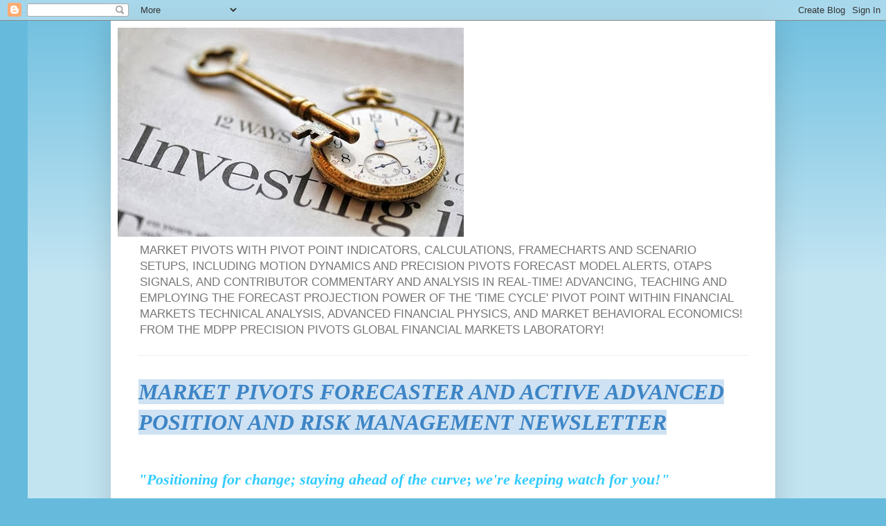

--- FILE ---
content_type: text/html; charset=UTF-8
request_url: https://echovectorvest.blogspot.com/2012/09/blog-post_6892.html
body_size: 102339
content:
<!DOCTYPE html>
<html class='v2' dir='ltr' lang='en'>
<head>
<link href='https://www.blogger.com/static/v1/widgets/335934321-css_bundle_v2.css' rel='stylesheet' type='text/css'/>
<meta content='width=1100' name='viewport'/>
<meta content='text/html; charset=UTF-8' http-equiv='Content-Type'/>
<meta content='blogger' name='generator'/>
<link href='https://echovectorvest.blogspot.com/favicon.ico' rel='icon' type='image/x-icon'/>
<link href='https://echovectorvest.blogspot.com/2012/09/blog-post_6892.html' rel='canonical'/>
<link rel="alternate" type="application/atom+xml" title="MARKET PIVOTS. DAILY PIVOT POINTS. THE MARKET PIVOTS FORECASTER. TRADING. TECHNICAL ANALYSIS. - Atom" href="https://echovectorvest.blogspot.com/feeds/posts/default" />
<link rel="alternate" type="application/rss+xml" title="MARKET PIVOTS. DAILY PIVOT POINTS. THE MARKET PIVOTS FORECASTER. TRADING. TECHNICAL ANALYSIS. - RSS" href="https://echovectorvest.blogspot.com/feeds/posts/default?alt=rss" />
<link rel="service.post" type="application/atom+xml" title="MARKET PIVOTS. DAILY PIVOT POINTS. THE MARKET PIVOTS FORECASTER. TRADING. TECHNICAL ANALYSIS. - Atom" href="https://www.blogger.com/feeds/8759701678401263237/posts/default" />

<link rel="alternate" type="application/atom+xml" title="MARKET PIVOTS. DAILY PIVOT POINTS. THE MARKET PIVOTS FORECASTER. TRADING. TECHNICAL ANALYSIS. - Atom" href="https://echovectorvest.blogspot.com/feeds/5388658752388922918/comments/default" />
<!--Can't find substitution for tag [blog.ieCssRetrofitLinks]-->
<meta content='https://echovectorvest.blogspot.com/2012/09/blog-post_6892.html' property='og:url'/>
<meta content='MARKET PIVOTS. DAILY PIVOT POINTS. THE MARKET PIVOTS FORECASTER. TRADING. TECHNICAL ANALYSIS.' property='og:title'/>
<meta content='MARKET PIVOTS, PIVOT POINTS, DAILY PIVOT POINTS, WEEKLY PIVOT POINTS, QUARTERLY PIVOT POINTS, ANNUAL PIVOT POINTS, PIVOT POINT INDICATORS, TIME CYCLES' property='og:description'/>
<title>MARKET PIVOTS. DAILY PIVOT POINTS. THE MARKET PIVOTS FORECASTER. TRADING. TECHNICAL ANALYSIS.</title>
<style id='page-skin-1' type='text/css'><!--
/*
-----------------------------------------------
Blogger Template Style
Name:     Simple
Designer: Josh Peterson
URL:      www.noaesthetic.com
----------------------------------------------- */
/* Variable definitions
====================
<Variable name="keycolor" description="Main Color" type="color" default="#66bbdd"/>
<Group description="Page Text" selector="body">
<Variable name="body.font" description="Font" type="font"
default="normal normal 12px Arial, Tahoma, Helvetica, FreeSans, sans-serif"/>
<Variable name="body.text.color" description="Text Color" type="color" default="#222222"/>
</Group>
<Group description="Backgrounds" selector=".body-fauxcolumns-outer">
<Variable name="body.background.color" description="Outer Background" type="color" default="#66bbdd"/>
<Variable name="content.background.color" description="Main Background" type="color" default="#ffffff"/>
<Variable name="header.background.color" description="Header Background" type="color" default="transparent"/>
</Group>
<Group description="Links" selector=".main-outer">
<Variable name="link.color" description="Link Color" type="color" default="#2288bb"/>
<Variable name="link.visited.color" description="Visited Color" type="color" default="#888888"/>
<Variable name="link.hover.color" description="Hover Color" type="color" default="#33aaff"/>
</Group>
<Group description="Blog Title" selector=".header h1">
<Variable name="header.font" description="Font" type="font"
default="normal normal 60px Arial, Tahoma, Helvetica, FreeSans, sans-serif"/>
<Variable name="header.text.color" description="Title Color" type="color" default="#3399bb" />
</Group>
<Group description="Blog Description" selector=".header .description">
<Variable name="description.text.color" description="Description Color" type="color"
default="#777777" />
</Group>
<Group description="Tabs Text" selector=".tabs-inner .widget li a">
<Variable name="tabs.font" description="Font" type="font"
default="normal normal 14px Arial, Tahoma, Helvetica, FreeSans, sans-serif"/>
<Variable name="tabs.text.color" description="Text Color" type="color" default="#999999"/>
<Variable name="tabs.selected.text.color" description="Selected Color" type="color" default="#000000"/>
</Group>
<Group description="Tabs Background" selector=".tabs-outer .PageList">
<Variable name="tabs.background.color" description="Background Color" type="color" default="#f5f5f5"/>
<Variable name="tabs.selected.background.color" description="Selected Color" type="color" default="#eeeeee"/>
</Group>
<Group description="Post Title" selector="h3.post-title, .comments h4">
<Variable name="post.title.font" description="Font" type="font"
default="normal normal 22px Arial, Tahoma, Helvetica, FreeSans, sans-serif"/>
</Group>
<Group description="Date Header" selector=".date-header">
<Variable name="date.header.color" description="Text Color" type="color"
default="#222222"/>
<Variable name="date.header.background.color" description="Background Color" type="color"
default="transparent"/>
</Group>
<Group description="Post Footer" selector=".post-footer">
<Variable name="post.footer.text.color" description="Text Color" type="color" default="#666666"/>
<Variable name="post.footer.background.color" description="Background Color" type="color"
default="#f9f9f9"/>
<Variable name="post.footer.border.color" description="Shadow Color" type="color" default="#eeeeee"/>
</Group>
<Group description="Gadgets" selector="h2">
<Variable name="widget.title.font" description="Title Font" type="font"
default="normal bold 11px Arial, Tahoma, Helvetica, FreeSans, sans-serif"/>
<Variable name="widget.title.text.color" description="Title Color" type="color" default="#000000"/>
<Variable name="widget.alternate.text.color" description="Alternate Color" type="color" default="#999999"/>
</Group>
<Group description="Images" selector=".main-inner">
<Variable name="image.background.color" description="Background Color" type="color" default="#ffffff"/>
<Variable name="image.border.color" description="Border Color" type="color" default="#eeeeee"/>
<Variable name="image.text.color" description="Caption Text Color" type="color" default="#222222"/>
</Group>
<Group description="Accents" selector=".content-inner">
<Variable name="body.rule.color" description="Separator Line Color" type="color" default="#eeeeee"/>
<Variable name="tabs.border.color" description="Tabs Border Color" type="color" default="#eeeeee"/>
</Group>
<Variable name="body.background" description="Body Background" type="background"
color="#66bbdd" default="$(color) none repeat scroll top left"/>
<Variable name="body.background.override" description="Body Background Override" type="string" default=""/>
<Variable name="body.background.gradient.cap" description="Body Gradient Cap" type="url"
default="url(//www.blogblog.com/1kt/simple/gradients_light.png)"/>
<Variable name="body.background.gradient.tile" description="Body Gradient Tile" type="url"
default="url(//www.blogblog.com/1kt/simple/body_gradient_tile_light.png)"/>
<Variable name="content.background.color.selector" description="Content Background Color Selector" type="string" default=".content-inner"/>
<Variable name="content.padding" description="Content Padding" type="length" default="10px"/>
<Variable name="content.padding.horizontal" description="Content Horizontal Padding" type="length" default="10px"/>
<Variable name="content.shadow.spread" description="Content Shadow Spread" type="length" default="40px"/>
<Variable name="content.shadow.spread.webkit" description="Content Shadow Spread (WebKit)" type="length" default="5px"/>
<Variable name="content.shadow.spread.ie" description="Content Shadow Spread (IE)" type="length" default="10px"/>
<Variable name="main.border.width" description="Main Border Width" type="length" default="0"/>
<Variable name="header.background.gradient" description="Header Gradient" type="url" default="none"/>
<Variable name="header.shadow.offset.left" description="Header Shadow Offset Left" type="length" default="-1px"/>
<Variable name="header.shadow.offset.top" description="Header Shadow Offset Top" type="length" default="-1px"/>
<Variable name="header.shadow.spread" description="Header Shadow Spread" type="length" default="1px"/>
<Variable name="header.padding" description="Header Padding" type="length" default="30px"/>
<Variable name="header.border.size" description="Header Border Size" type="length" default="1px"/>
<Variable name="header.bottom.border.size" description="Header Bottom Border Size" type="length" default="1px"/>
<Variable name="header.border.horizontalsize" description="Header Horizontal Border Size" type="length" default="0"/>
<Variable name="description.text.size" description="Description Text Size" type="string" default="140%"/>
<Variable name="tabs.margin.top" description="Tabs Margin Top" type="length" default="0" />
<Variable name="tabs.margin.side" description="Tabs Side Margin" type="length" default="30px" />
<Variable name="tabs.background.gradient" description="Tabs Background Gradient" type="url"
default="url(//www.blogblog.com/1kt/simple/gradients_light.png)"/>
<Variable name="tabs.border.width" description="Tabs Border Width" type="length" default="1px"/>
<Variable name="tabs.bevel.border.width" description="Tabs Bevel Border Width" type="length" default="1px"/>
<Variable name="date.header.padding" description="Date Header Padding" type="string" default="inherit"/>
<Variable name="date.header.letterspacing" description="Date Header Letter Spacing" type="string" default="inherit"/>
<Variable name="date.header.margin" description="Date Header Margin" type="string" default="inherit"/>
<Variable name="post.margin.bottom" description="Post Bottom Margin" type="length" default="25px"/>
<Variable name="image.border.small.size" description="Image Border Small Size" type="length" default="2px"/>
<Variable name="image.border.large.size" description="Image Border Large Size" type="length" default="5px"/>
<Variable name="page.width.selector" description="Page Width Selector" type="string" default=".region-inner"/>
<Variable name="page.width" description="Page Width" type="string" default="auto"/>
<Variable name="main.section.margin" description="Main Section Margin" type="length" default="15px"/>
<Variable name="main.padding" description="Main Padding" type="length" default="15px"/>
<Variable name="main.padding.top" description="Main Padding Top" type="length" default="30px"/>
<Variable name="main.padding.bottom" description="Main Padding Bottom" type="length" default="30px"/>
<Variable name="paging.background"
color="#ffffff"
description="Background of blog paging area" type="background"
default="transparent none no-repeat scroll top center"/>
<Variable name="footer.bevel" description="Bevel border length of footer" type="length" default="0"/>
<Variable name="mobile.background.overlay" description="Mobile Background Overlay" type="string"
default="transparent none repeat scroll top left"/>
<Variable name="mobile.background.size" description="Mobile Background Size" type="string" default="auto"/>
<Variable name="mobile.button.color" description="Mobile Button Color" type="color" default="#ffffff" />
<Variable name="startSide" description="Side where text starts in blog language" type="automatic" default="left"/>
<Variable name="endSide" description="Side where text ends in blog language" type="automatic" default="right"/>
*/
/* Content
----------------------------------------------- */
body, .body-fauxcolumn-outer {
font: normal normal 12px Arial, Tahoma, Helvetica, FreeSans, sans-serif;
color: #222222;
background: #66bbdd none repeat scroll top left;
padding: 0 40px 40px 40px;
}
html body .region-inner {
min-width: 0;
max-width: 100%;
width: auto;
}
a:link {
text-decoration:none;
color: #2288bb;
}
a:visited {
text-decoration:none;
color: #888888;
}
a:hover {
text-decoration:underline;
color: #33aaff;
}
.body-fauxcolumn-outer .fauxcolumn-inner {
background: transparent url(//www.blogblog.com/1kt/simple/body_gradient_tile_light.png) repeat scroll top left;
_background-image: none;
}
.body-fauxcolumn-outer .cap-top {
position: absolute;
z-index: 1;
height: 400px;
width: 100%;
background: #66bbdd none repeat scroll top left;
}
.body-fauxcolumn-outer .cap-top .cap-left {
width: 100%;
background: transparent url(//www.blogblog.com/1kt/simple/gradients_light.png) repeat-x scroll top left;
_background-image: none;
}
.content-outer {
-moz-box-shadow: 0 0 40px rgba(0, 0, 0, .15);
-webkit-box-shadow: 0 0 5px rgba(0, 0, 0, .15);
-goog-ms-box-shadow: 0 0 10px #333333;
box-shadow: 0 0 40px rgba(0, 0, 0, .15);
margin-bottom: 1px;
}
.content-inner {
padding: 10px 10px;
}
.content-inner {
background-color: #ffffff;
}
/* Header
----------------------------------------------- */
.header-outer {
background: transparent none repeat-x scroll 0 -400px;
_background-image: none;
}
.Header h1 {
font: normal normal 60px Arial, Tahoma, Helvetica, FreeSans, sans-serif;
color: #3399bb;
text-shadow: -1px -1px 1px rgba(0, 0, 0, .2);
}
.Header h1 a {
color: #3399bb;
}
.Header .description {
font-size: 140%;
color: #777777;
}
.header-inner .Header .titlewrapper {
padding: 22px 30px;
}
.header-inner .Header .descriptionwrapper {
padding: 0 30px;
}
/* Tabs
----------------------------------------------- */
.tabs-inner .section:first-child {
border-top: 1px solid #eeeeee;
}
.tabs-inner .section:first-child ul {
margin-top: -1px;
border-top: 1px solid #eeeeee;
border-left: 0 solid #eeeeee;
border-right: 0 solid #eeeeee;
}
.tabs-inner .widget ul {
background: #f5f5f5 url(//www.blogblog.com/1kt/simple/gradients_light.png) repeat-x scroll 0 -800px;
_background-image: none;
border-bottom: 1px solid #eeeeee;
margin-top: 0;
margin-left: -30px;
margin-right: -30px;
}
.tabs-inner .widget li a {
display: inline-block;
padding: .6em 1em;
font: normal normal 14px Arial, Tahoma, Helvetica, FreeSans, sans-serif;
color: #999999;
border-left: 1px solid #ffffff;
border-right: 1px solid #eeeeee;
}
.tabs-inner .widget li:first-child a {
border-left: none;
}
.tabs-inner .widget li.selected a, .tabs-inner .widget li a:hover {
color: #000000;
background-color: #eeeeee;
text-decoration: none;
}
/* Columns
----------------------------------------------- */
.main-outer {
border-top: 0 solid #eeeeee;
}
.fauxcolumn-left-outer .fauxcolumn-inner {
border-right: 1px solid #eeeeee;
}
.fauxcolumn-right-outer .fauxcolumn-inner {
border-left: 1px solid #eeeeee;
}
/* Headings
----------------------------------------------- */
h2 {
margin: 0 0 1em 0;
font: normal bold 11px Arial, Tahoma, Helvetica, FreeSans, sans-serif;
color: #000000;
}
/* Widgets
----------------------------------------------- */
.widget .zippy {
color: #999999;
text-shadow: 2px 2px 1px rgba(0, 0, 0, .1);
}
.widget .popular-posts ul {
list-style: none;
}
/* Posts
----------------------------------------------- */
.date-header span {
background-color: transparent;
color: #222222;
padding: inherit;
letter-spacing: inherit;
margin: inherit;
}
.main-inner {
padding-top: 30px;
padding-bottom: 30px;
}
.main-inner .column-center-inner {
padding: 0 15px;
}
.main-inner .column-center-inner .section {
margin: 0 15px;
}
.post {
margin: 0 0 25px 0;
}
h3.post-title, .comments h4 {
font: normal normal 22px Arial, Tahoma, Helvetica, FreeSans, sans-serif;
margin: .75em 0 0;
}
.post-body {
font-size: 110%;
line-height: 1.4;
position: relative;
}
.post-body img, .post-body .tr-caption-container, .Profile img, .Image img,
.BlogList .item-thumbnail img {
padding: 2px;
background: #ffffff;
border: 1px solid #eeeeee;
-moz-box-shadow: 1px 1px 5px rgba(0, 0, 0, .1);
-webkit-box-shadow: 1px 1px 5px rgba(0, 0, 0, .1);
box-shadow: 1px 1px 5px rgba(0, 0, 0, .1);
}
.post-body img, .post-body .tr-caption-container {
padding: 5px;
}
.post-body .tr-caption-container {
color: #222222;
}
.post-body .tr-caption-container img {
padding: 0;
background: transparent;
border: none;
-moz-box-shadow: 0 0 0 rgba(0, 0, 0, .1);
-webkit-box-shadow: 0 0 0 rgba(0, 0, 0, .1);
box-shadow: 0 0 0 rgba(0, 0, 0, .1);
}
.post-header {
margin: 0 0 1.5em;
line-height: 1.6;
font-size: 90%;
}
.post-footer {
margin: 20px -2px 0;
padding: 5px 10px;
color: #666666;
background-color: #f9f9f9;
border-bottom: 1px solid #eeeeee;
line-height: 1.6;
font-size: 90%;
}
#comments .comment-author {
padding-top: 1.5em;
border-top: 1px solid #eeeeee;
background-position: 0 1.5em;
}
#comments .comment-author:first-child {
padding-top: 0;
border-top: none;
}
.avatar-image-container {
margin: .2em 0 0;
}
#comments .avatar-image-container img {
border: 1px solid #eeeeee;
}
/* Comments
----------------------------------------------- */
.comments .comments-content .icon.blog-author {
background-repeat: no-repeat;
background-image: url([data-uri]);
}
.comments .comments-content .loadmore a {
border-top: 1px solid #999999;
border-bottom: 1px solid #999999;
}
.comments .comment-thread.inline-thread {
background-color: #f9f9f9;
}
.comments .continue {
border-top: 2px solid #999999;
}
/* Accents
---------------------------------------------- */
.section-columns td.columns-cell {
border-left: 1px solid #eeeeee;
}
.blog-pager {
background: transparent none no-repeat scroll top center;
}
.blog-pager-older-link, .home-link,
.blog-pager-newer-link {
background-color: #ffffff;
padding: 5px;
}
.footer-outer {
border-top: 0 dashed #bbbbbb;
}
/* Mobile
----------------------------------------------- */
body.mobile  {
background-size: auto;
}
.mobile .body-fauxcolumn-outer {
background: transparent none repeat scroll top left;
}
.mobile .body-fauxcolumn-outer .cap-top {
background-size: 100% auto;
}
.mobile .content-outer {
-webkit-box-shadow: 0 0 3px rgba(0, 0, 0, .15);
box-shadow: 0 0 3px rgba(0, 0, 0, .15);
}
body.mobile .AdSense {
margin: 0 -40px;
}
.mobile .tabs-inner .widget ul {
margin-left: 0;
margin-right: 0;
}
.mobile .post {
margin: 0;
}
.mobile .main-inner .column-center-inner .section {
margin: 0;
}
.mobile .date-header span {
padding: 0.1em 10px;
margin: 0 -10px;
}
.mobile h3.post-title {
margin: 0;
}
.mobile .blog-pager {
background: transparent none no-repeat scroll top center;
}
.mobile .footer-outer {
border-top: none;
}
.mobile .main-inner, .mobile .footer-inner {
background-color: #ffffff;
}
.mobile-index-contents {
color: #222222;
}
.mobile-link-button {
background-color: #2288bb;
}
.mobile-link-button a:link, .mobile-link-button a:visited {
color: #ffffff;
}
.mobile .tabs-inner .section:first-child {
border-top: none;
}
.mobile .tabs-inner .PageList .widget-content {
background-color: #eeeeee;
color: #000000;
border-top: 1px solid #eeeeee;
border-bottom: 1px solid #eeeeee;
}
.mobile .tabs-inner .PageList .widget-content .pagelist-arrow {
border-left: 1px solid #eeeeee;
}

--></style>
<style id='template-skin-1' type='text/css'><!--
body {
min-width: 960px;
}
.content-outer, .content-fauxcolumn-outer, .region-inner {
min-width: 960px;
max-width: 960px;
_width: 960px;
}
.main-inner .columns {
padding-left: 0;
padding-right: 240px;
}
.main-inner .fauxcolumn-center-outer {
left: 0;
right: 240px;
/* IE6 does not respect left and right together */
_width: expression(this.parentNode.offsetWidth -
parseInt("0") -
parseInt("240px") + 'px');
}
.main-inner .fauxcolumn-left-outer {
width: 0;
}
.main-inner .fauxcolumn-right-outer {
width: 240px;
}
.main-inner .column-left-outer {
width: 0;
right: 100%;
margin-left: -0;
}
.main-inner .column-right-outer {
width: 240px;
margin-right: -240px;
}
#layout {
min-width: 0;
}
#layout .content-outer {
min-width: 0;
width: 800px;
}
#layout .region-inner {
min-width: 0;
width: auto;
}
body#layout div.add_widget {
padding: 8px;
}
body#layout div.add_widget a {
margin-left: 32px;
}
--></style>
<link href='https://www.blogger.com/dyn-css/authorization.css?targetBlogID=8759701678401263237&amp;zx=8d0534f2-c682-442b-956c-50a688369980' media='none' onload='if(media!=&#39;all&#39;)media=&#39;all&#39;' rel='stylesheet'/><noscript><link href='https://www.blogger.com/dyn-css/authorization.css?targetBlogID=8759701678401263237&amp;zx=8d0534f2-c682-442b-956c-50a688369980' rel='stylesheet'/></noscript>
<meta name='google-adsense-platform-account' content='ca-host-pub-1556223355139109'/>
<meta name='google-adsense-platform-domain' content='blogspot.com'/>

</head>
<body class='loading'>
<div class='navbar section' id='navbar' name='Navbar'><div class='widget Navbar' data-version='1' id='Navbar1'><script type="text/javascript">
    function setAttributeOnload(object, attribute, val) {
      if(window.addEventListener) {
        window.addEventListener('load',
          function(){ object[attribute] = val; }, false);
      } else {
        window.attachEvent('onload', function(){ object[attribute] = val; });
      }
    }
  </script>
<div id="navbar-iframe-container"></div>
<script type="text/javascript" src="https://apis.google.com/js/platform.js"></script>
<script type="text/javascript">
      gapi.load("gapi.iframes:gapi.iframes.style.bubble", function() {
        if (gapi.iframes && gapi.iframes.getContext) {
          gapi.iframes.getContext().openChild({
              url: 'https://www.blogger.com/navbar/8759701678401263237?po\x3d5388658752388922918\x26origin\x3dhttps://echovectorvest.blogspot.com',
              where: document.getElementById("navbar-iframe-container"),
              id: "navbar-iframe"
          });
        }
      });
    </script><script type="text/javascript">
(function() {
var script = document.createElement('script');
script.type = 'text/javascript';
script.src = '//pagead2.googlesyndication.com/pagead/js/google_top_exp.js';
var head = document.getElementsByTagName('head')[0];
if (head) {
head.appendChild(script);
}})();
</script>
</div></div>
<div class='body-fauxcolumns'>
<div class='fauxcolumn-outer body-fauxcolumn-outer'>
<div class='cap-top'>
<div class='cap-left'></div>
<div class='cap-right'></div>
</div>
<div class='fauxborder-left'>
<div class='fauxborder-right'></div>
<div class='fauxcolumn-inner'>
</div>
</div>
<div class='cap-bottom'>
<div class='cap-left'></div>
<div class='cap-right'></div>
</div>
</div>
</div>
<div class='content'>
<div class='content-fauxcolumns'>
<div class='fauxcolumn-outer content-fauxcolumn-outer'>
<div class='cap-top'>
<div class='cap-left'></div>
<div class='cap-right'></div>
</div>
<div class='fauxborder-left'>
<div class='fauxborder-right'></div>
<div class='fauxcolumn-inner'>
</div>
</div>
<div class='cap-bottom'>
<div class='cap-left'></div>
<div class='cap-right'></div>
</div>
</div>
</div>
<div class='content-outer'>
<div class='content-cap-top cap-top'>
<div class='cap-left'></div>
<div class='cap-right'></div>
</div>
<div class='fauxborder-left content-fauxborder-left'>
<div class='fauxborder-right content-fauxborder-right'></div>
<div class='content-inner'>
<header>
<div class='header-outer'>
<div class='header-cap-top cap-top'>
<div class='cap-left'></div>
<div class='cap-right'></div>
</div>
<div class='fauxborder-left header-fauxborder-left'>
<div class='fauxborder-right header-fauxborder-right'></div>
<div class='region-inner header-inner'>
<div class='header section' id='header' name='Header'><div class='widget Header' data-version='1' id='Header1'>
<div id='header-inner'>
<a href='https://echovectorvest.blogspot.com/' style='display: block'>
<img alt='MARKET PIVOTS. DAILY PIVOT POINTS. THE MARKET PIVOTS FORECASTER. TRADING. TECHNICAL ANALYSIS.' height='302px; ' id='Header1_headerimg' src='https://blogger.googleusercontent.com/img/b/R29vZ2xl/AVvXsEijb0lghKz6f3uNciINODhmbmgSSPohZHGH0xoyXOmmJ71xWBZiftzxfZrxXBA5dn23uTrh_wza-veOneigqZXd32BtJTBvi75g6z3R69fF2t_oqb6xQjaSWNgnIy89AYks6jDe4HYH25iC/s500/learn-how-to-invest.jpg' style='display: block' width='500px; '/>
</a>
<div class='descriptionwrapper'>
<p class='description'><span>MARKET PIVOTS WITH PIVOT POINT INDICATORS, CALCULATIONS, FRAMECHARTS AND SCENARIO SETUPS, INCLUDING MOTION DYNAMICS AND PRECISION PIVOTS FORECAST MODEL ALERTS, OTAPS SIGNALS, AND CONTRIBUTOR  COMMENTARY AND ANALYSIS IN REAL-TIME! ADVANCING, TEACHING AND EMPLOYING THE FORECAST PROJECTION POWER OF THE 'TIME CYCLE' PIVOT POINT WITHIN FINANCIAL MARKETS TECHNICAL ANALYSIS, ADVANCED FINANCIAL PHYSICS, AND MARKET BEHAVIORAL ECONOMICS! FROM THE MDPP PRECISION PIVOTS GLOBAL FINANCIAL MARKETS LABORATORY!</span></p>
</div>
</div>
</div></div>
</div>
</div>
<div class='header-cap-bottom cap-bottom'>
<div class='cap-left'></div>
<div class='cap-right'></div>
</div>
</div>
</header>
<div class='tabs-outer'>
<div class='tabs-cap-top cap-top'>
<div class='cap-left'></div>
<div class='cap-right'></div>
</div>
<div class='fauxborder-left tabs-fauxborder-left'>
<div class='fauxborder-right tabs-fauxborder-right'></div>
<div class='region-inner tabs-inner'>
<div class='tabs no-items section' id='crosscol' name='Cross-Column'></div>
<div class='tabs section' id='crosscol-overflow' name='Cross-Column 2'><div class='widget Text' data-version='1' id='Text55'>
<div class='widget-content'>
<b style="color: #3d85c6; font-family: Georgia, &quot;Times New Roman&quot;, serif; font-size: xx-large;"><i style="background-color: #cfe2f3;">MARKET PIVOTS FORECASTER AND ACTIVE ADVANCED POSITION AND RISK MANAGEMENT NEWSLETTER</i></b>
</div>
<div class='clear'></div>
</div><div class='widget Text' data-version='1' id='Text15'>
<h2 class='title'>THE REST OF THE MARKET ALPHA NEWSLETTERS GROUP</h2>
<div class='widget-content'>
<p color="#222222" face="&quot;" size="medium" style="background-color: white; font-style: normal; font-weight: normal; margin: 0px;"><br /></p><p style="margin: 0px;"><span =""  style="font-size:180%;"><span><span><b  style="font-family:&quot;;"><span =""   style="font-family:&quot;;font-size:28.8px;"><i><span =""  style="color:#33ccff;"> </span></i></span></b><span =""  style="color:#33ccff;"><span style="line-height: normal;font-family:&quot;;font-size:16px;"><i><b>"Positioning for change; staying ahead of the curve</b></i></span><span style="line-height: normal;font-family:&quot;;font-size:16px;"><b>; </b></span><span style="line-height: normal;font-family:&quot;;font-size:16px;"><i><b>we're keeping watch for you!"</b></i></span></span></span></span></span></p><div  style="font-style: normal; font-weight: normal;font-family:&quot;;"><p style="margin: 0px;"><span =""  style="font-size:180%;"><span><span><span style="line-height: normal;font-family:&quot;;font-size:16px;color:#ff9900;"><i><b><br /></b></i></span></span></span></span></p></div><div   style="font-style: normal; font-weight: normal; line-height: normal;font-family:&quot;;font-size:16px;"><p style="margin: 0px;"><span =""  style="font-size:180%;"><span><span><span style="font-family:&quot;;"><i>Currently The Leading And Regularly Updated And FREE Online Consolidated Newsletter Version Of "The Market Pivots Forecaster", Featuring Today's MARKET PIVOTS And Time Cycle PIVOT POINT Forecast Projections And Indicators, And PIVOT POINT FrameCharts And Illustrations, By MDPP PRECISION PIVOTS, In Association With The Market Alpha Newsletters Group And BrightHousePublishing.Com. Providing Valuable And Timely Tutorial Market Price Path Analysis And Price Forecast Projection FrameCharts And PIVOT POINT Timing Indicators, Advanced Time Cycle PIVOT POINT Indicator EchoVectors, Key Time Cycle PIVOT POINT EchoVector  Echo-Back-Dates, Key Active Time Cycle PIVOT POINT Projection Coordinate Forecast EchoVectors And EchoVector Support And Resistance Vectors, And Advanced Forecast EchoVector PIVOT POINT Projections And Inflection Points For Select Market Composite Indexes, ETFs, Options, And Futures In Stocks, Bonds, Commodities, Currencies, And Emerging Markets, With A Strong Focus And Emphasis On Select, Proxying And Indicative Market Sector Indexes, ETFs, Options, And Emini Futures Instruments In Key Markets.</i></span></span></span></span></p></div><p style="font-style: normal; font-weight: normal; margin: 0px;"><span =""  style="font-size:180%;"><span><span><br /></span></span></span></p><p style="font-style: normal; font-weight: normal;"><span =""  style="font-size:180%;"><span><span><span style="font-family:&quot;;"><span><i><b>With</b></i></span></span></span></span></span></p><div style="font-style: normal; font-weight: normal;"><p style="margin: 0px;"><span =""  style="font-size:180%;"><span><span><span style="font-family:&quot;;"><span><i><b><br /></b></i></span></span></span></span></span></p></div><div style="font-style: normal; font-weight: normal; line-height: normal;"><p style="margin: 0px;"><span =""  style="font-size:180%;"><span><span =""  style="color:#3d85c6;"><span><span style="font-family:&quot;;"><span><b><i>THE ETF </i><i>PIVOTS FORECASTER AND ACTIVE ADVANCED POSITION AND RISK MANAGEMENT NEWSLETTER</i></b></span></span></span></span></span></span></p></div><div style="font-style: normal; font-weight: normal;"><p style="margin: 0px;"><span =""  style="font-size:180%;"><span><span><span style="font-family:&quot;;"><span><i><b><br /></b></i></span></span></span></span></span></p></div><div style="font-style: normal; font-weight: normal;"><p style="margin: 0px;"><span =""  style="font-size:180%;"><span><span><span style="font-family:&quot;;"><span><i><b>And</b></i></span></span></span></span></span></p></div><div style="font-style: normal; font-weight: normal; line-height: normal;"><p style="margin: 0px;"><span =""  style="font-size:180%;"><span><span><span style="font-family:&quot;;"><span><i><b><br /></b></i></span></span></span></span></span></p></div><div style="font-style: normal; font-weight: normal; line-height: normal;"><p style="margin: 0px;"><span =""  style="font-size:180%;"><span><span =""  style="color:#674ea7;"><span><span style="font-family:&quot;;"><span><b><i>THE EMINI </i><i>PIVOTS FORECASTER AND ACTIVE ADVANCED POSITION AND RISK MANAGEMENT NEWSLETTER</i></b></span></span></span></span></span></span></p></div><div style="font-style: normal; font-weight: normal; line-height: normal;"><p style="margin: 0px;"><span =""  style="font-size:180%;"><span><span><span style="font-family:&quot;;"><span><i><b><br /></b></i></span></span></span></span></span></p></div><div style="font-style: normal; font-weight: normal; line-height: normal;"><div><p style="margin: 0px;"><span =""  style="font-size:180%;"><span><span><span style="font-family:&quot;;"><span><i><b>And</b></i></span></span></span></span></span></p></div><div><p style="margin: 0px;"><span =""  style="font-size:180%;"><span><span><span style="font-family:&quot;;"><span><i><b><br /></b></i></span></span></span></span></span></p></div><div><p style="margin: 0px;"><span =""  style="font-size:180%;"><span><span =""  style="color:#7f6000;"><span><span style="font-family:&quot;;"><span><b><i>THE OPTION </i><i face="&quot;" size="3">PIVOTS FORECASTER AND ACTIVE ADVANCED POSITION AND RISK MANAGEMENT NEWSLETTER</i></b></span></span></span></span></span></span></p></div><div><div><p style="margin: 0px;"><span =""  style="font-size:180%;"><span><span><span style="font-family:&quot;;"><span><i><i><b><br /></b></i><i><b>And With</b></i></i></span></span></span></span></span></p></div><div><p style="margin: 0px;"><span =""  style="font-size:180%;"><span><span><span style="font-family:&quot;;"><span><i><b><br /></b></i></span></span></span></span></span></p></div><div><p style="margin: 0px;"><span =""  style="font-size:180%;"><span><span><span style="font-family:&quot;;"><span><span =""   style="font-family:&quot;;color:#33ccff;"><span><i><b><i>"THE REST OF THE MARKET ALPHA NEWLSETTERS GROUP'S </i><i>ACTIVE ADVANCED POSITION AND RISK MANAGEMENT NEWSLETTERS"</i></b></i></span></span><i><b><br /></b></i><b><span =""  style="color:#ff9900;"><span><i><br /></i></span></span></b><b><i>THE MARKET ALPHA NEWSLETTERS GROUP'S FREE CONSOLIDATED ONLINE VERSION SITE</i></b></span></span></span></span></span></p></div></div></div>
</div>
<div class='clear'></div>
</div><div class='widget Text' data-version='1' id='Text18'>
<h2 class='title'>PROTECTVEST AND ADVANCEVEST</h2>
<div class='widget-content'>
<div style="font-weight: normal;"><i   style="font-family:&quot;;font-size:medium;"><span style="color: #33ccff; font-family: &quot;georgia&quot; , &quot;times new roman&quot; , serif; font-size: 6;font-family:&quot;;font-size:x-large;color:#3d85c6;"><b>PROTECTVEST AND ADVANCEVEST BY ECHOVECTORVEST MDPP PRECISION PIVOTS</b></span></i></div><div><p style="background-color: white; color: #444444; font-family: &quot;times new roman&quot;; font-size: medium; font-weight: normal; margin: 0px;"><img alt="" height="130" src="https://lh3.googleusercontent.com/blogger_img_proxy/AEn0k_tXvrmKDa2p6Cy0I20UQC5CUYH1N4lMC7gbyx5fR-t67iNBCmD9ONbFhVPmdb9IKL0uhEsmWszq2PiquN862F9mLqny_3L5jVuE_frTdiNIo-KAJvax=s0-d" style="cursor: move;" width="168" /><img alt="" height="130" src="https://lh3.googleusercontent.com/blogger_img_proxy/AEn0k_uUWH2FtpGJZ923998uGzMiYOJDXMWI76eUx5GJXIsYtmubS3bQkg7d7qXiIConwvG-Wngfe-9jJKrtRqc7maCSIhwwHt00gZ_w3-_AJfX8RZ0=s0-d" style="cursor: move;" width="237" /><img alt="" height="130" src="https://lh3.googleusercontent.com/blogger_img_proxy/AEn0k_u9cdy_U7gyDEqSkl3GGY4RWKGAYrWD5OzZMusRRt1n1O6ZoBb2kxMglrLMA6KuGulXt1mIU8tukwS2tPR1rQlvbaqnOylAwC-pPpw=s0-d" style="cursor: move;" width="194" /><img alt="" height="129" src="https://lh3.googleusercontent.com/blogger_img_proxy/AEn0k_sF68eCnlMbnVwdrdwxQgIgnNagIypEj5HmXnhoZwwLVzas58muqMz7iU8Lq23O7PSNLeaQVqwStbHCkSP2x69V9tUwOI1lieOZBsqEBrv13zJeQfs=s0-d" style="cursor: move; font-family: Georgia, serif; font-size: 16px;" width="214" /></p><p    style="background-color: white; font-size: 12px; font-weight: normal; line-height: 16.8px; margin: 0px;font-family:&quot;;font-size:medium;color:#444444;"><span style="line-height: 21px; text-align: -webkit-center;font-size:18px;"><i><span><b><span =""  style="color:#33ccff;">"Positioning for change, staying ahead of the curve, we're keeping watch for you!</span><span =""  style="color:#00cccc;">"</span></b></span></i></span></p></div>
</div>
<div class='clear'></div>
</div><div class='widget Text' data-version='1' id='Text12'>
<h2 class='title'>OUR RESEARCHING VIEWERSHIP</h2>
<div class='widget-content'>
<blockquote   style="line-height: normal;font-family:&quot;;font-size:medium;"><p   style="font-style: normal; font-variant-caps: normal; font-variant-ligatures: normal; font-weight: normal; margin: 0px;font-family:&quot;;font-size:100%;"><span =""  style="font-size:large;"><b><span style="color: #ff9900;color:#ff9900;">OUR ACTIVE ADVANCED PROFESSIONAL FINANCIAL POSITION AND RISK MANAGEMENT RESEARCHING VIEWERSHIP NOW INCLUDES RESEARCHERS IN OVER 100 COUNTRIES FROM AROUND THE WORLD!    <i>INCLUDING</i></span></b><i><b =""  style="font-size:100%;"><span style="color: #ff9900;color:#ff9900;">...</span></b></i></span></p><p   style="font-style: normal; font-variant-caps: normal; font-variant-ligatures: normal; font-weight: normal; margin: 0px;font-family:&quot;;font-size:100%;"><span =""  style="font-size:large;"><b =""  style="font-size:100%;"><span style="color: #ff9900;color:#ff9900;"><br /></span></b></span></p><blockquote   style="line-height: normal;font-family:&quot;;font-size:medium;"><p style="margin: 0px;"><span><span style="font-family:&quot;;"><i><b>Afghanistan/ Angola/ Argentina/ Australia/ Austria/ Azerbaijan/ Bahamas/ Bahrain/ Bangladesh/ Belarus/ Belgium/ Belize/ Bermuda/ Botswana/ Brazil/ Burma/ Cambodia/ Cameroon/ Canada/ Caymen Islands/ Chile/ China/ Columbia/ Costa Rica/ Croatia/ Cyprus/ Czech Republic/ Denmark/ Ecuador/ Egypt/ El Salvador/ Equatorial Guinea/ Estonia/ France/ Finland/ Germany/ Greece/ Guam/ Guernsey/ Hong Kong/ Hungary/ India/ Indonesia/ Iraq/ Ireland/ Israel/ Italy/ Jamaica/ Japan/ Jordan/ Kazakhstan/Kenya/ Korea/ Kuwait/ Latvia/ Lithuania/ Luxembourg/ Macau/ Macedonia/ Malaysia/ Malta/ Mexico/ Moldova/ Mongolia/ Morocco/ Myanmar (Burma)/ Namibia/ Nepal/ Netherlands/ New Zealand/ Nicaragua/ </b></i></span></span><i><b>Nigeria/ Norway/ Oman/ Panama/ Pakistan/ Peru/ Philippines/ Poland/ Portugal/ Qatar/ Romania/ Russia/ Saudi Arabia/ Serbia/ Seychelles/ Singapore/ Slovakia/ South Africa/ Sri Lanka/ Spain/ Sweden/ Switzerland/ Taiwan/ Thailand/ Togo/ Trinidad and Tobago/ Tunisia/ Turkey/ Turkmenistan/ Ukraine/ United Arab Emirates/ United Kingdom/ United States/ US Virgin Islands/ Uzbekistan/ Venezuela/ Vietnam/ Zimbabe/ And More!</b></i></p></blockquote></blockquote>
</div>
<div class='clear'></div>
</div><div class='widget Image' data-version='1' id='Image3'>
<h2>PROTECTVEST AND ADVANCEVEST BY ECHOVECTORVEST ARTICLE GLOBAL PUBLICATION AND SYNDICATION</h2>
<div class='widget-content'>
<a href='https://www.motiondynamicsandprecisionpivots.com/index.html'>
<img alt='PROTECTVEST AND ADVANCEVEST BY ECHOVECTORVEST ARTICLE GLOBAL PUBLICATION AND SYNDICATION' height='172' id='Image3_img' src='https://blogger.googleusercontent.com/img/b/R29vZ2xl/AVvXsEh9PYDx7Rrq0ZyXqaYIEiImLoWL1Dq2Xo5H9Iglrg1EMRgCXxHTrPE_PM2nMzz3a710PYu6Z76Rm7O272gmCP7SXz0WLEstHsk47t96WF2gRahnaBXQ_d8500U0yiW3qtMdyVavZz1VzkrE/s230/global-stock-market.jpg' width='230'/>
</a>
<br/>
<span class='caption'>PROTECTVEST AND ADVANCEVEST BY ECHOVECTORVEST MDPP PRECISION PIVOTS ARTICLES HAVE APPEARED IN PUBLICATION OR IN SYNDICATION IN YEARS 2012 TO 2025 AT</span>
</div>
<div class='clear'></div>
</div><div class='widget Text' data-version='1' id='Text21'>
<h2 class='title'>GLOBAL OUTLETS AND TERMINALS</h2>
<div class='widget-content'>
<span style="font-family:&quot;;"><b>Nasdaq, CNBC, MSN Money, Yahoo Finance, MarketWatch, Reuters, Barrons, Forbes, SeekingAlpha, Market Pivots Forecaster, BizNewsToday, Benzinga, Business Insider, Daily Finance, StreetInsider, Top10Traders, Fixed Income and Commodities, EchoVectorVEST, Financial Visualizations, YCharts, XYZ Trader Systems, ZeroHedge, Predict WallStreet, Market-Pivots, Financial RoundTable, Financial Board Central, Bullfax, BizWays, BizFeedz, StockFlash, MoneyShow, TradingView, Investor Hangout, StockPicksExpert, The Finance Spot, Business News  Index, Regator, Streamica, BusinessBalla, Finanzachricten, StockLeaf, News Now UK, The Economic Times, Finance Pong, Seeking Alpha Japan, Yahoo Finance Australia, Yahoo Finance New Zealand, Yahoo Finance Canada, Yahoo Finance Singapore, Gold News Today, GoldPivots, Casey Research, AurumX, Sharps Pixley News, Royals Metal Group, A-Mark Precious Metals, SBG Direct, Horizontal Metals, GoldSilverMoney, Sterling Investment Services, Prompto Capita, Silver Investor Weekly, Austin Rare Coins and Bullion, GoldPivots, Gold Trend, GoldPrice Today, Gold Rate 24, Check Gold Price, Gold Investor Weekly, Silver Price News, Silver News Now, Silver Phoenix 500, Silver News, Silver Price, Silver Prices Today, SilverPivots, Precious-Metals, VestTrader, Value Forum, Coin Info, Investment Four You, AidTrader, Trend Mixer, Indonesian Company, SiloBreaker, ETF Bannronn, SportBalla, Trading Apples,  Skeptical Market Observer, Pension Plus, Fixed Income And Commodities, Collateral Finance Corporation, One Page News, EarthBlogNews, NewsFlashy, Veooz News,  Wopular, Open Box Experiment, US Government Portal, Do It Yourself Investor, The Atlanta Journal Constitution, News Blogged, and others.</b></span>
</div>
<div class='clear'></div>
</div></div>
</div>
</div>
<div class='tabs-cap-bottom cap-bottom'>
<div class='cap-left'></div>
<div class='cap-right'></div>
</div>
</div>
<div class='main-outer'>
<div class='main-cap-top cap-top'>
<div class='cap-left'></div>
<div class='cap-right'></div>
</div>
<div class='fauxborder-left main-fauxborder-left'>
<div class='fauxborder-right main-fauxborder-right'></div>
<div class='region-inner main-inner'>
<div class='columns fauxcolumns'>
<div class='fauxcolumn-outer fauxcolumn-center-outer'>
<div class='cap-top'>
<div class='cap-left'></div>
<div class='cap-right'></div>
</div>
<div class='fauxborder-left'>
<div class='fauxborder-right'></div>
<div class='fauxcolumn-inner'>
</div>
</div>
<div class='cap-bottom'>
<div class='cap-left'></div>
<div class='cap-right'></div>
</div>
</div>
<div class='fauxcolumn-outer fauxcolumn-left-outer'>
<div class='cap-top'>
<div class='cap-left'></div>
<div class='cap-right'></div>
</div>
<div class='fauxborder-left'>
<div class='fauxborder-right'></div>
<div class='fauxcolumn-inner'>
</div>
</div>
<div class='cap-bottom'>
<div class='cap-left'></div>
<div class='cap-right'></div>
</div>
</div>
<div class='fauxcolumn-outer fauxcolumn-right-outer'>
<div class='cap-top'>
<div class='cap-left'></div>
<div class='cap-right'></div>
</div>
<div class='fauxborder-left'>
<div class='fauxborder-right'></div>
<div class='fauxcolumn-inner'>
</div>
</div>
<div class='cap-bottom'>
<div class='cap-left'></div>
<div class='cap-right'></div>
</div>
</div>
<!-- corrects IE6 width calculation -->
<div class='columns-inner'>
<div class='column-center-outer'>
<div class='column-center-inner'>
<div class='main section' id='main' name='Main'><div class='widget BlogArchive' data-version='1' id='BlogArchive1'>
<h2>THE MARKET ALPHA NEWSLETTERS GROUP -- CONSOLIDATED FREE ONLINE VERSIONS -- PREMIUM DESKS POSTS</h2>
<div class='widget-content'>
<div id='ArchiveList'>
<div id='BlogArchive1_ArchiveList'>
<ul class='hierarchy'>
<li class='archivedate collapsed'>
<a class='toggle' href='javascript:void(0)'>
<span class='zippy'>

        &#9658;&#160;
      
</span>
</a>
<a class='post-count-link' href='https://echovectorvest.blogspot.com/2026/'>
2026
</a>
<span class='post-count' dir='ltr'>(7)</span>
<ul class='hierarchy'>
<li class='archivedate collapsed'>
<a class='toggle' href='javascript:void(0)'>
<span class='zippy'>

        &#9658;&#160;
      
</span>
</a>
<a class='post-count-link' href='https://echovectorvest.blogspot.com/2026/01/'>
January
</a>
<span class='post-count' dir='ltr'>(7)</span>
</li>
</ul>
</li>
</ul>
<ul class='hierarchy'>
<li class='archivedate collapsed'>
<a class='toggle' href='javascript:void(0)'>
<span class='zippy'>

        &#9658;&#160;
      
</span>
</a>
<a class='post-count-link' href='https://echovectorvest.blogspot.com/2025/'>
2025
</a>
<span class='post-count' dir='ltr'>(108)</span>
<ul class='hierarchy'>
<li class='archivedate collapsed'>
<a class='toggle' href='javascript:void(0)'>
<span class='zippy'>

        &#9658;&#160;
      
</span>
</a>
<a class='post-count-link' href='https://echovectorvest.blogspot.com/2025/12/'>
December
</a>
<span class='post-count' dir='ltr'>(20)</span>
</li>
</ul>
<ul class='hierarchy'>
<li class='archivedate collapsed'>
<a class='toggle' href='javascript:void(0)'>
<span class='zippy'>

        &#9658;&#160;
      
</span>
</a>
<a class='post-count-link' href='https://echovectorvest.blogspot.com/2025/11/'>
November
</a>
<span class='post-count' dir='ltr'>(22)</span>
</li>
</ul>
<ul class='hierarchy'>
<li class='archivedate collapsed'>
<a class='toggle' href='javascript:void(0)'>
<span class='zippy'>

        &#9658;&#160;
      
</span>
</a>
<a class='post-count-link' href='https://echovectorvest.blogspot.com/2025/10/'>
October
</a>
<span class='post-count' dir='ltr'>(30)</span>
</li>
</ul>
<ul class='hierarchy'>
<li class='archivedate collapsed'>
<a class='toggle' href='javascript:void(0)'>
<span class='zippy'>

        &#9658;&#160;
      
</span>
</a>
<a class='post-count-link' href='https://echovectorvest.blogspot.com/2025/09/'>
September
</a>
<span class='post-count' dir='ltr'>(22)</span>
</li>
</ul>
<ul class='hierarchy'>
<li class='archivedate collapsed'>
<a class='toggle' href='javascript:void(0)'>
<span class='zippy'>

        &#9658;&#160;
      
</span>
</a>
<a class='post-count-link' href='https://echovectorvest.blogspot.com/2025/08/'>
August
</a>
<span class='post-count' dir='ltr'>(1)</span>
</li>
</ul>
<ul class='hierarchy'>
<li class='archivedate collapsed'>
<a class='toggle' href='javascript:void(0)'>
<span class='zippy'>

        &#9658;&#160;
      
</span>
</a>
<a class='post-count-link' href='https://echovectorvest.blogspot.com/2025/07/'>
July
</a>
<span class='post-count' dir='ltr'>(1)</span>
</li>
</ul>
<ul class='hierarchy'>
<li class='archivedate collapsed'>
<a class='toggle' href='javascript:void(0)'>
<span class='zippy'>

        &#9658;&#160;
      
</span>
</a>
<a class='post-count-link' href='https://echovectorvest.blogspot.com/2025/06/'>
June
</a>
<span class='post-count' dir='ltr'>(2)</span>
</li>
</ul>
<ul class='hierarchy'>
<li class='archivedate collapsed'>
<a class='toggle' href='javascript:void(0)'>
<span class='zippy'>

        &#9658;&#160;
      
</span>
</a>
<a class='post-count-link' href='https://echovectorvest.blogspot.com/2025/04/'>
April
</a>
<span class='post-count' dir='ltr'>(2)</span>
</li>
</ul>
<ul class='hierarchy'>
<li class='archivedate collapsed'>
<a class='toggle' href='javascript:void(0)'>
<span class='zippy'>

        &#9658;&#160;
      
</span>
</a>
<a class='post-count-link' href='https://echovectorvest.blogspot.com/2025/03/'>
March
</a>
<span class='post-count' dir='ltr'>(6)</span>
</li>
</ul>
<ul class='hierarchy'>
<li class='archivedate collapsed'>
<a class='toggle' href='javascript:void(0)'>
<span class='zippy'>

        &#9658;&#160;
      
</span>
</a>
<a class='post-count-link' href='https://echovectorvest.blogspot.com/2025/02/'>
February
</a>
<span class='post-count' dir='ltr'>(2)</span>
</li>
</ul>
</li>
</ul>
<ul class='hierarchy'>
<li class='archivedate collapsed'>
<a class='toggle' href='javascript:void(0)'>
<span class='zippy'>

        &#9658;&#160;
      
</span>
</a>
<a class='post-count-link' href='https://echovectorvest.blogspot.com/2024/'>
2024
</a>
<span class='post-count' dir='ltr'>(4)</span>
<ul class='hierarchy'>
<li class='archivedate collapsed'>
<a class='toggle' href='javascript:void(0)'>
<span class='zippy'>

        &#9658;&#160;
      
</span>
</a>
<a class='post-count-link' href='https://echovectorvest.blogspot.com/2024/06/'>
June
</a>
<span class='post-count' dir='ltr'>(3)</span>
</li>
</ul>
<ul class='hierarchy'>
<li class='archivedate collapsed'>
<a class='toggle' href='javascript:void(0)'>
<span class='zippy'>

        &#9658;&#160;
      
</span>
</a>
<a class='post-count-link' href='https://echovectorvest.blogspot.com/2024/04/'>
April
</a>
<span class='post-count' dir='ltr'>(1)</span>
</li>
</ul>
</li>
</ul>
<ul class='hierarchy'>
<li class='archivedate collapsed'>
<a class='toggle' href='javascript:void(0)'>
<span class='zippy'>

        &#9658;&#160;
      
</span>
</a>
<a class='post-count-link' href='https://echovectorvest.blogspot.com/2023/'>
2023
</a>
<span class='post-count' dir='ltr'>(9)</span>
<ul class='hierarchy'>
<li class='archivedate collapsed'>
<a class='toggle' href='javascript:void(0)'>
<span class='zippy'>

        &#9658;&#160;
      
</span>
</a>
<a class='post-count-link' href='https://echovectorvest.blogspot.com/2023/11/'>
November
</a>
<span class='post-count' dir='ltr'>(3)</span>
</li>
</ul>
<ul class='hierarchy'>
<li class='archivedate collapsed'>
<a class='toggle' href='javascript:void(0)'>
<span class='zippy'>

        &#9658;&#160;
      
</span>
</a>
<a class='post-count-link' href='https://echovectorvest.blogspot.com/2023/08/'>
August
</a>
<span class='post-count' dir='ltr'>(1)</span>
</li>
</ul>
<ul class='hierarchy'>
<li class='archivedate collapsed'>
<a class='toggle' href='javascript:void(0)'>
<span class='zippy'>

        &#9658;&#160;
      
</span>
</a>
<a class='post-count-link' href='https://echovectorvest.blogspot.com/2023/07/'>
July
</a>
<span class='post-count' dir='ltr'>(1)</span>
</li>
</ul>
<ul class='hierarchy'>
<li class='archivedate collapsed'>
<a class='toggle' href='javascript:void(0)'>
<span class='zippy'>

        &#9658;&#160;
      
</span>
</a>
<a class='post-count-link' href='https://echovectorvest.blogspot.com/2023/01/'>
January
</a>
<span class='post-count' dir='ltr'>(4)</span>
</li>
</ul>
</li>
</ul>
<ul class='hierarchy'>
<li class='archivedate collapsed'>
<a class='toggle' href='javascript:void(0)'>
<span class='zippy'>

        &#9658;&#160;
      
</span>
</a>
<a class='post-count-link' href='https://echovectorvest.blogspot.com/2022/'>
2022
</a>
<span class='post-count' dir='ltr'>(33)</span>
<ul class='hierarchy'>
<li class='archivedate collapsed'>
<a class='toggle' href='javascript:void(0)'>
<span class='zippy'>

        &#9658;&#160;
      
</span>
</a>
<a class='post-count-link' href='https://echovectorvest.blogspot.com/2022/12/'>
December
</a>
<span class='post-count' dir='ltr'>(2)</span>
</li>
</ul>
<ul class='hierarchy'>
<li class='archivedate collapsed'>
<a class='toggle' href='javascript:void(0)'>
<span class='zippy'>

        &#9658;&#160;
      
</span>
</a>
<a class='post-count-link' href='https://echovectorvest.blogspot.com/2022/11/'>
November
</a>
<span class='post-count' dir='ltr'>(1)</span>
</li>
</ul>
<ul class='hierarchy'>
<li class='archivedate collapsed'>
<a class='toggle' href='javascript:void(0)'>
<span class='zippy'>

        &#9658;&#160;
      
</span>
</a>
<a class='post-count-link' href='https://echovectorvest.blogspot.com/2022/10/'>
October
</a>
<span class='post-count' dir='ltr'>(5)</span>
</li>
</ul>
<ul class='hierarchy'>
<li class='archivedate collapsed'>
<a class='toggle' href='javascript:void(0)'>
<span class='zippy'>

        &#9658;&#160;
      
</span>
</a>
<a class='post-count-link' href='https://echovectorvest.blogspot.com/2022/09/'>
September
</a>
<span class='post-count' dir='ltr'>(4)</span>
</li>
</ul>
<ul class='hierarchy'>
<li class='archivedate collapsed'>
<a class='toggle' href='javascript:void(0)'>
<span class='zippy'>

        &#9658;&#160;
      
</span>
</a>
<a class='post-count-link' href='https://echovectorvest.blogspot.com/2022/08/'>
August
</a>
<span class='post-count' dir='ltr'>(3)</span>
</li>
</ul>
<ul class='hierarchy'>
<li class='archivedate collapsed'>
<a class='toggle' href='javascript:void(0)'>
<span class='zippy'>

        &#9658;&#160;
      
</span>
</a>
<a class='post-count-link' href='https://echovectorvest.blogspot.com/2022/07/'>
July
</a>
<span class='post-count' dir='ltr'>(3)</span>
</li>
</ul>
<ul class='hierarchy'>
<li class='archivedate collapsed'>
<a class='toggle' href='javascript:void(0)'>
<span class='zippy'>

        &#9658;&#160;
      
</span>
</a>
<a class='post-count-link' href='https://echovectorvest.blogspot.com/2022/06/'>
June
</a>
<span class='post-count' dir='ltr'>(3)</span>
</li>
</ul>
<ul class='hierarchy'>
<li class='archivedate collapsed'>
<a class='toggle' href='javascript:void(0)'>
<span class='zippy'>

        &#9658;&#160;
      
</span>
</a>
<a class='post-count-link' href='https://echovectorvest.blogspot.com/2022/05/'>
May
</a>
<span class='post-count' dir='ltr'>(2)</span>
</li>
</ul>
<ul class='hierarchy'>
<li class='archivedate collapsed'>
<a class='toggle' href='javascript:void(0)'>
<span class='zippy'>

        &#9658;&#160;
      
</span>
</a>
<a class='post-count-link' href='https://echovectorvest.blogspot.com/2022/04/'>
April
</a>
<span class='post-count' dir='ltr'>(1)</span>
</li>
</ul>
<ul class='hierarchy'>
<li class='archivedate collapsed'>
<a class='toggle' href='javascript:void(0)'>
<span class='zippy'>

        &#9658;&#160;
      
</span>
</a>
<a class='post-count-link' href='https://echovectorvest.blogspot.com/2022/03/'>
March
</a>
<span class='post-count' dir='ltr'>(5)</span>
</li>
</ul>
<ul class='hierarchy'>
<li class='archivedate collapsed'>
<a class='toggle' href='javascript:void(0)'>
<span class='zippy'>

        &#9658;&#160;
      
</span>
</a>
<a class='post-count-link' href='https://echovectorvest.blogspot.com/2022/02/'>
February
</a>
<span class='post-count' dir='ltr'>(2)</span>
</li>
</ul>
<ul class='hierarchy'>
<li class='archivedate collapsed'>
<a class='toggle' href='javascript:void(0)'>
<span class='zippy'>

        &#9658;&#160;
      
</span>
</a>
<a class='post-count-link' href='https://echovectorvest.blogspot.com/2022/01/'>
January
</a>
<span class='post-count' dir='ltr'>(2)</span>
</li>
</ul>
</li>
</ul>
<ul class='hierarchy'>
<li class='archivedate collapsed'>
<a class='toggle' href='javascript:void(0)'>
<span class='zippy'>

        &#9658;&#160;
      
</span>
</a>
<a class='post-count-link' href='https://echovectorvest.blogspot.com/2021/'>
2021
</a>
<span class='post-count' dir='ltr'>(191)</span>
<ul class='hierarchy'>
<li class='archivedate collapsed'>
<a class='toggle' href='javascript:void(0)'>
<span class='zippy'>

        &#9658;&#160;
      
</span>
</a>
<a class='post-count-link' href='https://echovectorvest.blogspot.com/2021/12/'>
December
</a>
<span class='post-count' dir='ltr'>(4)</span>
</li>
</ul>
<ul class='hierarchy'>
<li class='archivedate collapsed'>
<a class='toggle' href='javascript:void(0)'>
<span class='zippy'>

        &#9658;&#160;
      
</span>
</a>
<a class='post-count-link' href='https://echovectorvest.blogspot.com/2021/11/'>
November
</a>
<span class='post-count' dir='ltr'>(3)</span>
</li>
</ul>
<ul class='hierarchy'>
<li class='archivedate collapsed'>
<a class='toggle' href='javascript:void(0)'>
<span class='zippy'>

        &#9658;&#160;
      
</span>
</a>
<a class='post-count-link' href='https://echovectorvest.blogspot.com/2021/10/'>
October
</a>
<span class='post-count' dir='ltr'>(5)</span>
</li>
</ul>
<ul class='hierarchy'>
<li class='archivedate collapsed'>
<a class='toggle' href='javascript:void(0)'>
<span class='zippy'>

        &#9658;&#160;
      
</span>
</a>
<a class='post-count-link' href='https://echovectorvest.blogspot.com/2021/09/'>
September
</a>
<span class='post-count' dir='ltr'>(7)</span>
</li>
</ul>
<ul class='hierarchy'>
<li class='archivedate collapsed'>
<a class='toggle' href='javascript:void(0)'>
<span class='zippy'>

        &#9658;&#160;
      
</span>
</a>
<a class='post-count-link' href='https://echovectorvest.blogspot.com/2021/08/'>
August
</a>
<span class='post-count' dir='ltr'>(13)</span>
</li>
</ul>
<ul class='hierarchy'>
<li class='archivedate collapsed'>
<a class='toggle' href='javascript:void(0)'>
<span class='zippy'>

        &#9658;&#160;
      
</span>
</a>
<a class='post-count-link' href='https://echovectorvest.blogspot.com/2021/07/'>
July
</a>
<span class='post-count' dir='ltr'>(16)</span>
</li>
</ul>
<ul class='hierarchy'>
<li class='archivedate collapsed'>
<a class='toggle' href='javascript:void(0)'>
<span class='zippy'>

        &#9658;&#160;
      
</span>
</a>
<a class='post-count-link' href='https://echovectorvest.blogspot.com/2021/06/'>
June
</a>
<span class='post-count' dir='ltr'>(38)</span>
</li>
</ul>
<ul class='hierarchy'>
<li class='archivedate collapsed'>
<a class='toggle' href='javascript:void(0)'>
<span class='zippy'>

        &#9658;&#160;
      
</span>
</a>
<a class='post-count-link' href='https://echovectorvest.blogspot.com/2021/05/'>
May
</a>
<span class='post-count' dir='ltr'>(25)</span>
</li>
</ul>
<ul class='hierarchy'>
<li class='archivedate collapsed'>
<a class='toggle' href='javascript:void(0)'>
<span class='zippy'>

        &#9658;&#160;
      
</span>
</a>
<a class='post-count-link' href='https://echovectorvest.blogspot.com/2021/04/'>
April
</a>
<span class='post-count' dir='ltr'>(34)</span>
</li>
</ul>
<ul class='hierarchy'>
<li class='archivedate collapsed'>
<a class='toggle' href='javascript:void(0)'>
<span class='zippy'>

        &#9658;&#160;
      
</span>
</a>
<a class='post-count-link' href='https://echovectorvest.blogspot.com/2021/03/'>
March
</a>
<span class='post-count' dir='ltr'>(21)</span>
</li>
</ul>
<ul class='hierarchy'>
<li class='archivedate collapsed'>
<a class='toggle' href='javascript:void(0)'>
<span class='zippy'>

        &#9658;&#160;
      
</span>
</a>
<a class='post-count-link' href='https://echovectorvest.blogspot.com/2021/02/'>
February
</a>
<span class='post-count' dir='ltr'>(9)</span>
</li>
</ul>
<ul class='hierarchy'>
<li class='archivedate collapsed'>
<a class='toggle' href='javascript:void(0)'>
<span class='zippy'>

        &#9658;&#160;
      
</span>
</a>
<a class='post-count-link' href='https://echovectorvest.blogspot.com/2021/01/'>
January
</a>
<span class='post-count' dir='ltr'>(16)</span>
</li>
</ul>
</li>
</ul>
<ul class='hierarchy'>
<li class='archivedate collapsed'>
<a class='toggle' href='javascript:void(0)'>
<span class='zippy'>

        &#9658;&#160;
      
</span>
</a>
<a class='post-count-link' href='https://echovectorvest.blogspot.com/2020/'>
2020
</a>
<span class='post-count' dir='ltr'>(141)</span>
<ul class='hierarchy'>
<li class='archivedate collapsed'>
<a class='toggle' href='javascript:void(0)'>
<span class='zippy'>

        &#9658;&#160;
      
</span>
</a>
<a class='post-count-link' href='https://echovectorvest.blogspot.com/2020/12/'>
December
</a>
<span class='post-count' dir='ltr'>(15)</span>
</li>
</ul>
<ul class='hierarchy'>
<li class='archivedate collapsed'>
<a class='toggle' href='javascript:void(0)'>
<span class='zippy'>

        &#9658;&#160;
      
</span>
</a>
<a class='post-count-link' href='https://echovectorvest.blogspot.com/2020/11/'>
November
</a>
<span class='post-count' dir='ltr'>(21)</span>
</li>
</ul>
<ul class='hierarchy'>
<li class='archivedate collapsed'>
<a class='toggle' href='javascript:void(0)'>
<span class='zippy'>

        &#9658;&#160;
      
</span>
</a>
<a class='post-count-link' href='https://echovectorvest.blogspot.com/2020/10/'>
October
</a>
<span class='post-count' dir='ltr'>(25)</span>
</li>
</ul>
<ul class='hierarchy'>
<li class='archivedate collapsed'>
<a class='toggle' href='javascript:void(0)'>
<span class='zippy'>

        &#9658;&#160;
      
</span>
</a>
<a class='post-count-link' href='https://echovectorvest.blogspot.com/2020/09/'>
September
</a>
<span class='post-count' dir='ltr'>(8)</span>
</li>
</ul>
<ul class='hierarchy'>
<li class='archivedate collapsed'>
<a class='toggle' href='javascript:void(0)'>
<span class='zippy'>

        &#9658;&#160;
      
</span>
</a>
<a class='post-count-link' href='https://echovectorvest.blogspot.com/2020/08/'>
August
</a>
<span class='post-count' dir='ltr'>(3)</span>
</li>
</ul>
<ul class='hierarchy'>
<li class='archivedate collapsed'>
<a class='toggle' href='javascript:void(0)'>
<span class='zippy'>

        &#9658;&#160;
      
</span>
</a>
<a class='post-count-link' href='https://echovectorvest.blogspot.com/2020/07/'>
July
</a>
<span class='post-count' dir='ltr'>(4)</span>
</li>
</ul>
<ul class='hierarchy'>
<li class='archivedate collapsed'>
<a class='toggle' href='javascript:void(0)'>
<span class='zippy'>

        &#9658;&#160;
      
</span>
</a>
<a class='post-count-link' href='https://echovectorvest.blogspot.com/2020/06/'>
June
</a>
<span class='post-count' dir='ltr'>(5)</span>
</li>
</ul>
<ul class='hierarchy'>
<li class='archivedate collapsed'>
<a class='toggle' href='javascript:void(0)'>
<span class='zippy'>

        &#9658;&#160;
      
</span>
</a>
<a class='post-count-link' href='https://echovectorvest.blogspot.com/2020/05/'>
May
</a>
<span class='post-count' dir='ltr'>(4)</span>
</li>
</ul>
<ul class='hierarchy'>
<li class='archivedate collapsed'>
<a class='toggle' href='javascript:void(0)'>
<span class='zippy'>

        &#9658;&#160;
      
</span>
</a>
<a class='post-count-link' href='https://echovectorvest.blogspot.com/2020/04/'>
April
</a>
<span class='post-count' dir='ltr'>(10)</span>
</li>
</ul>
<ul class='hierarchy'>
<li class='archivedate collapsed'>
<a class='toggle' href='javascript:void(0)'>
<span class='zippy'>

        &#9658;&#160;
      
</span>
</a>
<a class='post-count-link' href='https://echovectorvest.blogspot.com/2020/03/'>
March
</a>
<span class='post-count' dir='ltr'>(25)</span>
</li>
</ul>
<ul class='hierarchy'>
<li class='archivedate collapsed'>
<a class='toggle' href='javascript:void(0)'>
<span class='zippy'>

        &#9658;&#160;
      
</span>
</a>
<a class='post-count-link' href='https://echovectorvest.blogspot.com/2020/02/'>
February
</a>
<span class='post-count' dir='ltr'>(8)</span>
</li>
</ul>
<ul class='hierarchy'>
<li class='archivedate collapsed'>
<a class='toggle' href='javascript:void(0)'>
<span class='zippy'>

        &#9658;&#160;
      
</span>
</a>
<a class='post-count-link' href='https://echovectorvest.blogspot.com/2020/01/'>
January
</a>
<span class='post-count' dir='ltr'>(13)</span>
</li>
</ul>
</li>
</ul>
<ul class='hierarchy'>
<li class='archivedate collapsed'>
<a class='toggle' href='javascript:void(0)'>
<span class='zippy'>

        &#9658;&#160;
      
</span>
</a>
<a class='post-count-link' href='https://echovectorvest.blogspot.com/2019/'>
2019
</a>
<span class='post-count' dir='ltr'>(28)</span>
<ul class='hierarchy'>
<li class='archivedate collapsed'>
<a class='toggle' href='javascript:void(0)'>
<span class='zippy'>

        &#9658;&#160;
      
</span>
</a>
<a class='post-count-link' href='https://echovectorvest.blogspot.com/2019/12/'>
December
</a>
<span class='post-count' dir='ltr'>(6)</span>
</li>
</ul>
<ul class='hierarchy'>
<li class='archivedate collapsed'>
<a class='toggle' href='javascript:void(0)'>
<span class='zippy'>

        &#9658;&#160;
      
</span>
</a>
<a class='post-count-link' href='https://echovectorvest.blogspot.com/2019/11/'>
November
</a>
<span class='post-count' dir='ltr'>(3)</span>
</li>
</ul>
<ul class='hierarchy'>
<li class='archivedate collapsed'>
<a class='toggle' href='javascript:void(0)'>
<span class='zippy'>

        &#9658;&#160;
      
</span>
</a>
<a class='post-count-link' href='https://echovectorvest.blogspot.com/2019/10/'>
October
</a>
<span class='post-count' dir='ltr'>(7)</span>
</li>
</ul>
<ul class='hierarchy'>
<li class='archivedate collapsed'>
<a class='toggle' href='javascript:void(0)'>
<span class='zippy'>

        &#9658;&#160;
      
</span>
</a>
<a class='post-count-link' href='https://echovectorvest.blogspot.com/2019/09/'>
September
</a>
<span class='post-count' dir='ltr'>(3)</span>
</li>
</ul>
<ul class='hierarchy'>
<li class='archivedate collapsed'>
<a class='toggle' href='javascript:void(0)'>
<span class='zippy'>

        &#9658;&#160;
      
</span>
</a>
<a class='post-count-link' href='https://echovectorvest.blogspot.com/2019/08/'>
August
</a>
<span class='post-count' dir='ltr'>(2)</span>
</li>
</ul>
<ul class='hierarchy'>
<li class='archivedate collapsed'>
<a class='toggle' href='javascript:void(0)'>
<span class='zippy'>

        &#9658;&#160;
      
</span>
</a>
<a class='post-count-link' href='https://echovectorvest.blogspot.com/2019/07/'>
July
</a>
<span class='post-count' dir='ltr'>(3)</span>
</li>
</ul>
<ul class='hierarchy'>
<li class='archivedate collapsed'>
<a class='toggle' href='javascript:void(0)'>
<span class='zippy'>

        &#9658;&#160;
      
</span>
</a>
<a class='post-count-link' href='https://echovectorvest.blogspot.com/2019/06/'>
June
</a>
<span class='post-count' dir='ltr'>(3)</span>
</li>
</ul>
<ul class='hierarchy'>
<li class='archivedate collapsed'>
<a class='toggle' href='javascript:void(0)'>
<span class='zippy'>

        &#9658;&#160;
      
</span>
</a>
<a class='post-count-link' href='https://echovectorvest.blogspot.com/2019/05/'>
May
</a>
<span class='post-count' dir='ltr'>(1)</span>
</li>
</ul>
</li>
</ul>
<ul class='hierarchy'>
<li class='archivedate collapsed'>
<a class='toggle' href='javascript:void(0)'>
<span class='zippy'>

        &#9658;&#160;
      
</span>
</a>
<a class='post-count-link' href='https://echovectorvest.blogspot.com/2018/'>
2018
</a>
<span class='post-count' dir='ltr'>(23)</span>
<ul class='hierarchy'>
<li class='archivedate collapsed'>
<a class='toggle' href='javascript:void(0)'>
<span class='zippy'>

        &#9658;&#160;
      
</span>
</a>
<a class='post-count-link' href='https://echovectorvest.blogspot.com/2018/12/'>
December
</a>
<span class='post-count' dir='ltr'>(1)</span>
</li>
</ul>
<ul class='hierarchy'>
<li class='archivedate collapsed'>
<a class='toggle' href='javascript:void(0)'>
<span class='zippy'>

        &#9658;&#160;
      
</span>
</a>
<a class='post-count-link' href='https://echovectorvest.blogspot.com/2018/08/'>
August
</a>
<span class='post-count' dir='ltr'>(2)</span>
</li>
</ul>
<ul class='hierarchy'>
<li class='archivedate collapsed'>
<a class='toggle' href='javascript:void(0)'>
<span class='zippy'>

        &#9658;&#160;
      
</span>
</a>
<a class='post-count-link' href='https://echovectorvest.blogspot.com/2018/07/'>
July
</a>
<span class='post-count' dir='ltr'>(1)</span>
</li>
</ul>
<ul class='hierarchy'>
<li class='archivedate collapsed'>
<a class='toggle' href='javascript:void(0)'>
<span class='zippy'>

        &#9658;&#160;
      
</span>
</a>
<a class='post-count-link' href='https://echovectorvest.blogspot.com/2018/05/'>
May
</a>
<span class='post-count' dir='ltr'>(2)</span>
</li>
</ul>
<ul class='hierarchy'>
<li class='archivedate collapsed'>
<a class='toggle' href='javascript:void(0)'>
<span class='zippy'>

        &#9658;&#160;
      
</span>
</a>
<a class='post-count-link' href='https://echovectorvest.blogspot.com/2018/04/'>
April
</a>
<span class='post-count' dir='ltr'>(3)</span>
</li>
</ul>
<ul class='hierarchy'>
<li class='archivedate collapsed'>
<a class='toggle' href='javascript:void(0)'>
<span class='zippy'>

        &#9658;&#160;
      
</span>
</a>
<a class='post-count-link' href='https://echovectorvest.blogspot.com/2018/03/'>
March
</a>
<span class='post-count' dir='ltr'>(3)</span>
</li>
</ul>
<ul class='hierarchy'>
<li class='archivedate collapsed'>
<a class='toggle' href='javascript:void(0)'>
<span class='zippy'>

        &#9658;&#160;
      
</span>
</a>
<a class='post-count-link' href='https://echovectorvest.blogspot.com/2018/02/'>
February
</a>
<span class='post-count' dir='ltr'>(9)</span>
</li>
</ul>
<ul class='hierarchy'>
<li class='archivedate collapsed'>
<a class='toggle' href='javascript:void(0)'>
<span class='zippy'>

        &#9658;&#160;
      
</span>
</a>
<a class='post-count-link' href='https://echovectorvest.blogspot.com/2018/01/'>
January
</a>
<span class='post-count' dir='ltr'>(2)</span>
</li>
</ul>
</li>
</ul>
<ul class='hierarchy'>
<li class='archivedate collapsed'>
<a class='toggle' href='javascript:void(0)'>
<span class='zippy'>

        &#9658;&#160;
      
</span>
</a>
<a class='post-count-link' href='https://echovectorvest.blogspot.com/2017/'>
2017
</a>
<span class='post-count' dir='ltr'>(49)</span>
<ul class='hierarchy'>
<li class='archivedate collapsed'>
<a class='toggle' href='javascript:void(0)'>
<span class='zippy'>

        &#9658;&#160;
      
</span>
</a>
<a class='post-count-link' href='https://echovectorvest.blogspot.com/2017/12/'>
December
</a>
<span class='post-count' dir='ltr'>(6)</span>
</li>
</ul>
<ul class='hierarchy'>
<li class='archivedate collapsed'>
<a class='toggle' href='javascript:void(0)'>
<span class='zippy'>

        &#9658;&#160;
      
</span>
</a>
<a class='post-count-link' href='https://echovectorvest.blogspot.com/2017/10/'>
October
</a>
<span class='post-count' dir='ltr'>(2)</span>
</li>
</ul>
<ul class='hierarchy'>
<li class='archivedate collapsed'>
<a class='toggle' href='javascript:void(0)'>
<span class='zippy'>

        &#9658;&#160;
      
</span>
</a>
<a class='post-count-link' href='https://echovectorvest.blogspot.com/2017/09/'>
September
</a>
<span class='post-count' dir='ltr'>(2)</span>
</li>
</ul>
<ul class='hierarchy'>
<li class='archivedate collapsed'>
<a class='toggle' href='javascript:void(0)'>
<span class='zippy'>

        &#9658;&#160;
      
</span>
</a>
<a class='post-count-link' href='https://echovectorvest.blogspot.com/2017/08/'>
August
</a>
<span class='post-count' dir='ltr'>(2)</span>
</li>
</ul>
<ul class='hierarchy'>
<li class='archivedate collapsed'>
<a class='toggle' href='javascript:void(0)'>
<span class='zippy'>

        &#9658;&#160;
      
</span>
</a>
<a class='post-count-link' href='https://echovectorvest.blogspot.com/2017/07/'>
July
</a>
<span class='post-count' dir='ltr'>(1)</span>
</li>
</ul>
<ul class='hierarchy'>
<li class='archivedate collapsed'>
<a class='toggle' href='javascript:void(0)'>
<span class='zippy'>

        &#9658;&#160;
      
</span>
</a>
<a class='post-count-link' href='https://echovectorvest.blogspot.com/2017/06/'>
June
</a>
<span class='post-count' dir='ltr'>(8)</span>
</li>
</ul>
<ul class='hierarchy'>
<li class='archivedate collapsed'>
<a class='toggle' href='javascript:void(0)'>
<span class='zippy'>

        &#9658;&#160;
      
</span>
</a>
<a class='post-count-link' href='https://echovectorvest.blogspot.com/2017/05/'>
May
</a>
<span class='post-count' dir='ltr'>(3)</span>
</li>
</ul>
<ul class='hierarchy'>
<li class='archivedate collapsed'>
<a class='toggle' href='javascript:void(0)'>
<span class='zippy'>

        &#9658;&#160;
      
</span>
</a>
<a class='post-count-link' href='https://echovectorvest.blogspot.com/2017/03/'>
March
</a>
<span class='post-count' dir='ltr'>(17)</span>
</li>
</ul>
<ul class='hierarchy'>
<li class='archivedate collapsed'>
<a class='toggle' href='javascript:void(0)'>
<span class='zippy'>

        &#9658;&#160;
      
</span>
</a>
<a class='post-count-link' href='https://echovectorvest.blogspot.com/2017/02/'>
February
</a>
<span class='post-count' dir='ltr'>(4)</span>
</li>
</ul>
<ul class='hierarchy'>
<li class='archivedate collapsed'>
<a class='toggle' href='javascript:void(0)'>
<span class='zippy'>

        &#9658;&#160;
      
</span>
</a>
<a class='post-count-link' href='https://echovectorvest.blogspot.com/2017/01/'>
January
</a>
<span class='post-count' dir='ltr'>(4)</span>
</li>
</ul>
</li>
</ul>
<ul class='hierarchy'>
<li class='archivedate collapsed'>
<a class='toggle' href='javascript:void(0)'>
<span class='zippy'>

        &#9658;&#160;
      
</span>
</a>
<a class='post-count-link' href='https://echovectorvest.blogspot.com/2016/'>
2016
</a>
<span class='post-count' dir='ltr'>(94)</span>
<ul class='hierarchy'>
<li class='archivedate collapsed'>
<a class='toggle' href='javascript:void(0)'>
<span class='zippy'>

        &#9658;&#160;
      
</span>
</a>
<a class='post-count-link' href='https://echovectorvest.blogspot.com/2016/12/'>
December
</a>
<span class='post-count' dir='ltr'>(2)</span>
</li>
</ul>
<ul class='hierarchy'>
<li class='archivedate collapsed'>
<a class='toggle' href='javascript:void(0)'>
<span class='zippy'>

        &#9658;&#160;
      
</span>
</a>
<a class='post-count-link' href='https://echovectorvest.blogspot.com/2016/11/'>
November
</a>
<span class='post-count' dir='ltr'>(6)</span>
</li>
</ul>
<ul class='hierarchy'>
<li class='archivedate collapsed'>
<a class='toggle' href='javascript:void(0)'>
<span class='zippy'>

        &#9658;&#160;
      
</span>
</a>
<a class='post-count-link' href='https://echovectorvest.blogspot.com/2016/10/'>
October
</a>
<span class='post-count' dir='ltr'>(4)</span>
</li>
</ul>
<ul class='hierarchy'>
<li class='archivedate collapsed'>
<a class='toggle' href='javascript:void(0)'>
<span class='zippy'>

        &#9658;&#160;
      
</span>
</a>
<a class='post-count-link' href='https://echovectorvest.blogspot.com/2016/09/'>
September
</a>
<span class='post-count' dir='ltr'>(11)</span>
</li>
</ul>
<ul class='hierarchy'>
<li class='archivedate collapsed'>
<a class='toggle' href='javascript:void(0)'>
<span class='zippy'>

        &#9658;&#160;
      
</span>
</a>
<a class='post-count-link' href='https://echovectorvest.blogspot.com/2016/08/'>
August
</a>
<span class='post-count' dir='ltr'>(18)</span>
</li>
</ul>
<ul class='hierarchy'>
<li class='archivedate collapsed'>
<a class='toggle' href='javascript:void(0)'>
<span class='zippy'>

        &#9658;&#160;
      
</span>
</a>
<a class='post-count-link' href='https://echovectorvest.blogspot.com/2016/07/'>
July
</a>
<span class='post-count' dir='ltr'>(4)</span>
</li>
</ul>
<ul class='hierarchy'>
<li class='archivedate collapsed'>
<a class='toggle' href='javascript:void(0)'>
<span class='zippy'>

        &#9658;&#160;
      
</span>
</a>
<a class='post-count-link' href='https://echovectorvest.blogspot.com/2016/06/'>
June
</a>
<span class='post-count' dir='ltr'>(13)</span>
</li>
</ul>
<ul class='hierarchy'>
<li class='archivedate collapsed'>
<a class='toggle' href='javascript:void(0)'>
<span class='zippy'>

        &#9658;&#160;
      
</span>
</a>
<a class='post-count-link' href='https://echovectorvest.blogspot.com/2016/05/'>
May
</a>
<span class='post-count' dir='ltr'>(4)</span>
</li>
</ul>
<ul class='hierarchy'>
<li class='archivedate collapsed'>
<a class='toggle' href='javascript:void(0)'>
<span class='zippy'>

        &#9658;&#160;
      
</span>
</a>
<a class='post-count-link' href='https://echovectorvest.blogspot.com/2016/04/'>
April
</a>
<span class='post-count' dir='ltr'>(13)</span>
</li>
</ul>
<ul class='hierarchy'>
<li class='archivedate collapsed'>
<a class='toggle' href='javascript:void(0)'>
<span class='zippy'>

        &#9658;&#160;
      
</span>
</a>
<a class='post-count-link' href='https://echovectorvest.blogspot.com/2016/03/'>
March
</a>
<span class='post-count' dir='ltr'>(4)</span>
</li>
</ul>
<ul class='hierarchy'>
<li class='archivedate collapsed'>
<a class='toggle' href='javascript:void(0)'>
<span class='zippy'>

        &#9658;&#160;
      
</span>
</a>
<a class='post-count-link' href='https://echovectorvest.blogspot.com/2016/01/'>
January
</a>
<span class='post-count' dir='ltr'>(15)</span>
</li>
</ul>
</li>
</ul>
<ul class='hierarchy'>
<li class='archivedate collapsed'>
<a class='toggle' href='javascript:void(0)'>
<span class='zippy'>

        &#9658;&#160;
      
</span>
</a>
<a class='post-count-link' href='https://echovectorvest.blogspot.com/2015/'>
2015
</a>
<span class='post-count' dir='ltr'>(403)</span>
<ul class='hierarchy'>
<li class='archivedate collapsed'>
<a class='toggle' href='javascript:void(0)'>
<span class='zippy'>

        &#9658;&#160;
      
</span>
</a>
<a class='post-count-link' href='https://echovectorvest.blogspot.com/2015/12/'>
December
</a>
<span class='post-count' dir='ltr'>(18)</span>
</li>
</ul>
<ul class='hierarchy'>
<li class='archivedate collapsed'>
<a class='toggle' href='javascript:void(0)'>
<span class='zippy'>

        &#9658;&#160;
      
</span>
</a>
<a class='post-count-link' href='https://echovectorvest.blogspot.com/2015/11/'>
November
</a>
<span class='post-count' dir='ltr'>(5)</span>
</li>
</ul>
<ul class='hierarchy'>
<li class='archivedate collapsed'>
<a class='toggle' href='javascript:void(0)'>
<span class='zippy'>

        &#9658;&#160;
      
</span>
</a>
<a class='post-count-link' href='https://echovectorvest.blogspot.com/2015/10/'>
October
</a>
<span class='post-count' dir='ltr'>(22)</span>
</li>
</ul>
<ul class='hierarchy'>
<li class='archivedate collapsed'>
<a class='toggle' href='javascript:void(0)'>
<span class='zippy'>

        &#9658;&#160;
      
</span>
</a>
<a class='post-count-link' href='https://echovectorvest.blogspot.com/2015/09/'>
September
</a>
<span class='post-count' dir='ltr'>(36)</span>
</li>
</ul>
<ul class='hierarchy'>
<li class='archivedate collapsed'>
<a class='toggle' href='javascript:void(0)'>
<span class='zippy'>

        &#9658;&#160;
      
</span>
</a>
<a class='post-count-link' href='https://echovectorvest.blogspot.com/2015/08/'>
August
</a>
<span class='post-count' dir='ltr'>(23)</span>
</li>
</ul>
<ul class='hierarchy'>
<li class='archivedate collapsed'>
<a class='toggle' href='javascript:void(0)'>
<span class='zippy'>

        &#9658;&#160;
      
</span>
</a>
<a class='post-count-link' href='https://echovectorvest.blogspot.com/2015/07/'>
July
</a>
<span class='post-count' dir='ltr'>(31)</span>
</li>
</ul>
<ul class='hierarchy'>
<li class='archivedate collapsed'>
<a class='toggle' href='javascript:void(0)'>
<span class='zippy'>

        &#9658;&#160;
      
</span>
</a>
<a class='post-count-link' href='https://echovectorvest.blogspot.com/2015/06/'>
June
</a>
<span class='post-count' dir='ltr'>(18)</span>
</li>
</ul>
<ul class='hierarchy'>
<li class='archivedate collapsed'>
<a class='toggle' href='javascript:void(0)'>
<span class='zippy'>

        &#9658;&#160;
      
</span>
</a>
<a class='post-count-link' href='https://echovectorvest.blogspot.com/2015/05/'>
May
</a>
<span class='post-count' dir='ltr'>(25)</span>
</li>
</ul>
<ul class='hierarchy'>
<li class='archivedate collapsed'>
<a class='toggle' href='javascript:void(0)'>
<span class='zippy'>

        &#9658;&#160;
      
</span>
</a>
<a class='post-count-link' href='https://echovectorvest.blogspot.com/2015/04/'>
April
</a>
<span class='post-count' dir='ltr'>(32)</span>
</li>
</ul>
<ul class='hierarchy'>
<li class='archivedate collapsed'>
<a class='toggle' href='javascript:void(0)'>
<span class='zippy'>

        &#9658;&#160;
      
</span>
</a>
<a class='post-count-link' href='https://echovectorvest.blogspot.com/2015/03/'>
March
</a>
<span class='post-count' dir='ltr'>(36)</span>
</li>
</ul>
<ul class='hierarchy'>
<li class='archivedate collapsed'>
<a class='toggle' href='javascript:void(0)'>
<span class='zippy'>

        &#9658;&#160;
      
</span>
</a>
<a class='post-count-link' href='https://echovectorvest.blogspot.com/2015/02/'>
February
</a>
<span class='post-count' dir='ltr'>(37)</span>
</li>
</ul>
<ul class='hierarchy'>
<li class='archivedate collapsed'>
<a class='toggle' href='javascript:void(0)'>
<span class='zippy'>

        &#9658;&#160;
      
</span>
</a>
<a class='post-count-link' href='https://echovectorvest.blogspot.com/2015/01/'>
January
</a>
<span class='post-count' dir='ltr'>(120)</span>
</li>
</ul>
</li>
</ul>
<ul class='hierarchy'>
<li class='archivedate collapsed'>
<a class='toggle' href='javascript:void(0)'>
<span class='zippy'>

        &#9658;&#160;
      
</span>
</a>
<a class='post-count-link' href='https://echovectorvest.blogspot.com/2014/'>
2014
</a>
<span class='post-count' dir='ltr'>(1199)</span>
<ul class='hierarchy'>
<li class='archivedate collapsed'>
<a class='toggle' href='javascript:void(0)'>
<span class='zippy'>

        &#9658;&#160;
      
</span>
</a>
<a class='post-count-link' href='https://echovectorvest.blogspot.com/2014/12/'>
December
</a>
<span class='post-count' dir='ltr'>(128)</span>
</li>
</ul>
<ul class='hierarchy'>
<li class='archivedate collapsed'>
<a class='toggle' href='javascript:void(0)'>
<span class='zippy'>

        &#9658;&#160;
      
</span>
</a>
<a class='post-count-link' href='https://echovectorvest.blogspot.com/2014/11/'>
November
</a>
<span class='post-count' dir='ltr'>(33)</span>
</li>
</ul>
<ul class='hierarchy'>
<li class='archivedate collapsed'>
<a class='toggle' href='javascript:void(0)'>
<span class='zippy'>

        &#9658;&#160;
      
</span>
</a>
<a class='post-count-link' href='https://echovectorvest.blogspot.com/2014/10/'>
October
</a>
<span class='post-count' dir='ltr'>(169)</span>
</li>
</ul>
<ul class='hierarchy'>
<li class='archivedate collapsed'>
<a class='toggle' href='javascript:void(0)'>
<span class='zippy'>

        &#9658;&#160;
      
</span>
</a>
<a class='post-count-link' href='https://echovectorvest.blogspot.com/2014/09/'>
September
</a>
<span class='post-count' dir='ltr'>(120)</span>
</li>
</ul>
<ul class='hierarchy'>
<li class='archivedate collapsed'>
<a class='toggle' href='javascript:void(0)'>
<span class='zippy'>

        &#9658;&#160;
      
</span>
</a>
<a class='post-count-link' href='https://echovectorvest.blogspot.com/2014/08/'>
August
</a>
<span class='post-count' dir='ltr'>(136)</span>
</li>
</ul>
<ul class='hierarchy'>
<li class='archivedate collapsed'>
<a class='toggle' href='javascript:void(0)'>
<span class='zippy'>

        &#9658;&#160;
      
</span>
</a>
<a class='post-count-link' href='https://echovectorvest.blogspot.com/2014/07/'>
July
</a>
<span class='post-count' dir='ltr'>(130)</span>
</li>
</ul>
<ul class='hierarchy'>
<li class='archivedate collapsed'>
<a class='toggle' href='javascript:void(0)'>
<span class='zippy'>

        &#9658;&#160;
      
</span>
</a>
<a class='post-count-link' href='https://echovectorvest.blogspot.com/2014/06/'>
June
</a>
<span class='post-count' dir='ltr'>(69)</span>
</li>
</ul>
<ul class='hierarchy'>
<li class='archivedate collapsed'>
<a class='toggle' href='javascript:void(0)'>
<span class='zippy'>

        &#9658;&#160;
      
</span>
</a>
<a class='post-count-link' href='https://echovectorvest.blogspot.com/2014/05/'>
May
</a>
<span class='post-count' dir='ltr'>(67)</span>
</li>
</ul>
<ul class='hierarchy'>
<li class='archivedate collapsed'>
<a class='toggle' href='javascript:void(0)'>
<span class='zippy'>

        &#9658;&#160;
      
</span>
</a>
<a class='post-count-link' href='https://echovectorvest.blogspot.com/2014/04/'>
April
</a>
<span class='post-count' dir='ltr'>(93)</span>
</li>
</ul>
<ul class='hierarchy'>
<li class='archivedate collapsed'>
<a class='toggle' href='javascript:void(0)'>
<span class='zippy'>

        &#9658;&#160;
      
</span>
</a>
<a class='post-count-link' href='https://echovectorvest.blogspot.com/2014/03/'>
March
</a>
<span class='post-count' dir='ltr'>(98)</span>
</li>
</ul>
<ul class='hierarchy'>
<li class='archivedate collapsed'>
<a class='toggle' href='javascript:void(0)'>
<span class='zippy'>

        &#9658;&#160;
      
</span>
</a>
<a class='post-count-link' href='https://echovectorvest.blogspot.com/2014/02/'>
February
</a>
<span class='post-count' dir='ltr'>(74)</span>
</li>
</ul>
<ul class='hierarchy'>
<li class='archivedate collapsed'>
<a class='toggle' href='javascript:void(0)'>
<span class='zippy'>

        &#9658;&#160;
      
</span>
</a>
<a class='post-count-link' href='https://echovectorvest.blogspot.com/2014/01/'>
January
</a>
<span class='post-count' dir='ltr'>(82)</span>
</li>
</ul>
</li>
</ul>
<ul class='hierarchy'>
<li class='archivedate collapsed'>
<a class='toggle' href='javascript:void(0)'>
<span class='zippy'>

        &#9658;&#160;
      
</span>
</a>
<a class='post-count-link' href='https://echovectorvest.blogspot.com/2013/'>
2013
</a>
<span class='post-count' dir='ltr'>(1225)</span>
<ul class='hierarchy'>
<li class='archivedate collapsed'>
<a class='toggle' href='javascript:void(0)'>
<span class='zippy'>

        &#9658;&#160;
      
</span>
</a>
<a class='post-count-link' href='https://echovectorvest.blogspot.com/2013/12/'>
December
</a>
<span class='post-count' dir='ltr'>(49)</span>
</li>
</ul>
<ul class='hierarchy'>
<li class='archivedate collapsed'>
<a class='toggle' href='javascript:void(0)'>
<span class='zippy'>

        &#9658;&#160;
      
</span>
</a>
<a class='post-count-link' href='https://echovectorvest.blogspot.com/2013/11/'>
November
</a>
<span class='post-count' dir='ltr'>(56)</span>
</li>
</ul>
<ul class='hierarchy'>
<li class='archivedate collapsed'>
<a class='toggle' href='javascript:void(0)'>
<span class='zippy'>

        &#9658;&#160;
      
</span>
</a>
<a class='post-count-link' href='https://echovectorvest.blogspot.com/2013/10/'>
October
</a>
<span class='post-count' dir='ltr'>(90)</span>
</li>
</ul>
<ul class='hierarchy'>
<li class='archivedate collapsed'>
<a class='toggle' href='javascript:void(0)'>
<span class='zippy'>

        &#9658;&#160;
      
</span>
</a>
<a class='post-count-link' href='https://echovectorvest.blogspot.com/2013/09/'>
September
</a>
<span class='post-count' dir='ltr'>(98)</span>
</li>
</ul>
<ul class='hierarchy'>
<li class='archivedate collapsed'>
<a class='toggle' href='javascript:void(0)'>
<span class='zippy'>

        &#9658;&#160;
      
</span>
</a>
<a class='post-count-link' href='https://echovectorvest.blogspot.com/2013/08/'>
August
</a>
<span class='post-count' dir='ltr'>(103)</span>
</li>
</ul>
<ul class='hierarchy'>
<li class='archivedate collapsed'>
<a class='toggle' href='javascript:void(0)'>
<span class='zippy'>

        &#9658;&#160;
      
</span>
</a>
<a class='post-count-link' href='https://echovectorvest.blogspot.com/2013/07/'>
July
</a>
<span class='post-count' dir='ltr'>(77)</span>
</li>
</ul>
<ul class='hierarchy'>
<li class='archivedate collapsed'>
<a class='toggle' href='javascript:void(0)'>
<span class='zippy'>

        &#9658;&#160;
      
</span>
</a>
<a class='post-count-link' href='https://echovectorvest.blogspot.com/2013/06/'>
June
</a>
<span class='post-count' dir='ltr'>(154)</span>
</li>
</ul>
<ul class='hierarchy'>
<li class='archivedate collapsed'>
<a class='toggle' href='javascript:void(0)'>
<span class='zippy'>

        &#9658;&#160;
      
</span>
</a>
<a class='post-count-link' href='https://echovectorvest.blogspot.com/2013/05/'>
May
</a>
<span class='post-count' dir='ltr'>(181)</span>
</li>
</ul>
<ul class='hierarchy'>
<li class='archivedate collapsed'>
<a class='toggle' href='javascript:void(0)'>
<span class='zippy'>

        &#9658;&#160;
      
</span>
</a>
<a class='post-count-link' href='https://echovectorvest.blogspot.com/2013/04/'>
April
</a>
<span class='post-count' dir='ltr'>(135)</span>
</li>
</ul>
<ul class='hierarchy'>
<li class='archivedate collapsed'>
<a class='toggle' href='javascript:void(0)'>
<span class='zippy'>

        &#9658;&#160;
      
</span>
</a>
<a class='post-count-link' href='https://echovectorvest.blogspot.com/2013/03/'>
March
</a>
<span class='post-count' dir='ltr'>(145)</span>
</li>
</ul>
<ul class='hierarchy'>
<li class='archivedate collapsed'>
<a class='toggle' href='javascript:void(0)'>
<span class='zippy'>

        &#9658;&#160;
      
</span>
</a>
<a class='post-count-link' href='https://echovectorvest.blogspot.com/2013/02/'>
February
</a>
<span class='post-count' dir='ltr'>(98)</span>
</li>
</ul>
<ul class='hierarchy'>
<li class='archivedate collapsed'>
<a class='toggle' href='javascript:void(0)'>
<span class='zippy'>

        &#9658;&#160;
      
</span>
</a>
<a class='post-count-link' href='https://echovectorvest.blogspot.com/2013/01/'>
January
</a>
<span class='post-count' dir='ltr'>(39)</span>
</li>
</ul>
</li>
</ul>
<ul class='hierarchy'>
<li class='archivedate expanded'>
<a class='toggle' href='javascript:void(0)'>
<span class='zippy toggle-open'>

        &#9660;&#160;
      
</span>
</a>
<a class='post-count-link' href='https://echovectorvest.blogspot.com/2012/'>
2012
</a>
<span class='post-count' dir='ltr'>(1443)</span>
<ul class='hierarchy'>
<li class='archivedate collapsed'>
<a class='toggle' href='javascript:void(0)'>
<span class='zippy'>

        &#9658;&#160;
      
</span>
</a>
<a class='post-count-link' href='https://echovectorvest.blogspot.com/2012/12/'>
December
</a>
<span class='post-count' dir='ltr'>(86)</span>
</li>
</ul>
<ul class='hierarchy'>
<li class='archivedate collapsed'>
<a class='toggle' href='javascript:void(0)'>
<span class='zippy'>

        &#9658;&#160;
      
</span>
</a>
<a class='post-count-link' href='https://echovectorvest.blogspot.com/2012/11/'>
November
</a>
<span class='post-count' dir='ltr'>(34)</span>
</li>
</ul>
<ul class='hierarchy'>
<li class='archivedate collapsed'>
<a class='toggle' href='javascript:void(0)'>
<span class='zippy'>

        &#9658;&#160;
      
</span>
</a>
<a class='post-count-link' href='https://echovectorvest.blogspot.com/2012/10/'>
October
</a>
<span class='post-count' dir='ltr'>(201)</span>
</li>
</ul>
<ul class='hierarchy'>
<li class='archivedate expanded'>
<a class='toggle' href='javascript:void(0)'>
<span class='zippy toggle-open'>

        &#9660;&#160;
      
</span>
</a>
<a class='post-count-link' href='https://echovectorvest.blogspot.com/2012/09/'>
September
</a>
<span class='post-count' dir='ltr'>(160)</span>
<ul class='posts'>
<li><a href='https://echovectorvest.blogspot.com/2012/09/blog-post_2462.html'>OTAPS GLD</a></li>
<li><a href='https://echovectorvest.blogspot.com/2012/09/blog-post_3612.html'>OTAPS USO</a></li>
<li><a href='https://echovectorvest.blogspot.com/2012/09/blog-post_28.html'>OTAPS SPY AND DIA



</a></li>
<li><a href='https://echovectorvest.blogspot.com/2012/09/blog-post_5533.html'>DIA AND SPY OTAPS</a></li>
<li><a href='https://echovectorvest.blogspot.com/2012/09/blog-post_6903.html'>GLD OTAPS</a></li>
<li><a href='https://echovectorvest.blogspot.com/2012/09/blog-post_6151.html'>USO OTAPS</a></li>
<li><a href='https://echovectorvest.blogspot.com/2012/09/blog-post_1692.html'>SPY OTAPS
</a></li>
<li><a href='https://echovectorvest.blogspot.com/2012/09/blog-post_6730.html'>DIA OTAPS</a></li>
<li><a href='https://echovectorvest.blogspot.com/2012/09/blog-post_9039.html'>SPY OTAPS

COVER OPEN SHORT-TERM LONG PEB DERIVATI...</a></li>
<li><a href='https://echovectorvest.blogspot.com/2012/09/spy-etf-sp500-es-major-success.html'>SPY OTAPS
REOPEN SHORT-TERM LONG PEB DERIVATIVE RI...</a></li>
<li><a href='https://echovectorvest.blogspot.com/2012/09/blog-post_1871.html'>SPY OTAPS

COVER OPEN SHORT-TERM LONG PEB DERIVATI...</a></li>
<li><a href='https://echovectorvest.blogspot.com/2012/09/blog-post_8717.html'>DIA OTAPS MAJOR SUCCESS</a></li>
<li><a href='https://echovectorvest.blogspot.com/2012/09/es-chart-echovectorvest-mdpp-wev-fev_27.html'>ALERT: /ES CHART ECHOVECTORVEST MDPP WEV FEV: THUR...</a></li>
<li><a href='https://echovectorvest.blogspot.com/2012/09/es-chart-echovectorvest-mdpp-wev-fev.html'>/ES CHART ECHOVECTORVEST MDPP WEV FEV: THURSDAY 26...</a></li>
<li><a href='https://echovectorvest.blogspot.com/2012/09/sa-rut-article.html'>SA RUT ARTICLE</a></li>
<li><a href='https://echovectorvest.blogspot.com/2012/09/sa-update-article.html'>SA UPDATE ARTICLE</a></li>
<li><a href='https://echovectorvest.blogspot.com/2012/09/sa-djx-article.html'>SA DJX ARTICLE</a></li>
<li><a href='https://echovectorvest.blogspot.com/2012/09/sa-s-article.html'>SA S&amp;P500 ARTICLE</a></li>
<li><a href='https://echovectorvest.blogspot.com/2012/09/sa-gold-metals-article.html'>SA GOLD METALS ARTICLE</a></li>
<li><a href='https://echovectorvest.blogspot.com/2012/09/uso-etf-chart-summary.html'>USO ETF Chart Summary</a></li>
<li><a href='https://echovectorvest.blogspot.com/2012/09/blog-post_27.html'>
UUP ETF Chart Summary

&#160;Yesterday&#39;s UUP ETF Chart...</a></li>
<li><a href='https://echovectorvest.blogspot.com/2012/09/oex-chart-summary.html'>OEX Chart Summary</a></li>
<li><a href='https://echovectorvest.blogspot.com/2012/09/dia-etf-and-spy-etf-chart-summary.html'>DIA ETF AND SPY ETF Chart Summary</a></li>
<li><a href='https://echovectorvest.blogspot.com/2012/09/gld-etf-chart-summary.html'>GLD ETF Chart Summary</a></li>
<li><a href='https://echovectorvest.blogspot.com/2012/09/gld-etf-wednesday-26-sept-2012-otaps.html'>GLD ETF Performance and Alert Summary: Wednesday 2...</a></li>
<li><a href='https://echovectorvest.blogspot.com/2012/09/blog-post_7233.html'>GLD ETF

OPEN STSPUT ACTIVE TRIGGER COVER MET: &#160;PR...</a></li>
<li><a href='https://echovectorvest.blogspot.com/2012/09/169.html'>GLD OTAPS $169.95&#160;&#160;2:45PMET
REOPEN SHORT-TERM SHOR...</a></li>
<li><a href='https://echovectorvest.blogspot.com/2012/09/blog-post_5040.html'>GLD OTAPS</a></li>
<li><a href='https://echovectorvest.blogspot.com/2012/09/blog-post_7571.html'>DIA OTAPS
GLD OTAPS: COVER STS OPEN PEB PUT AT $3....</a></li>
<li><a href='https://echovectorvest.blogspot.com/2012/09/blog-post_4387.html'>GLD ETF: ADJUST STSPUT OPEN POSITION TRIGGER FROM ...</a></li>
<li><a href='https://echovectorvest.blogspot.com/2012/09/blog-post_1581.html'>GLD OTAPS 170.00
REOPEN SHORT-TERM SHORT AT $3.05 ...</a></li>
<li><a href='https://echovectorvest.blogspot.com/2012/09/blog-post_5786.html'>GLD OTAPS 169.80</a></li>
<li><a href='https://echovectorvest.blogspot.com/2012/09/blog-post_6866.html'>GLD OTAPS
OPEN STSPUT ACTIVE TRIGGER COVER MET: &#160;P...</a></li>
<li><a href='https://echovectorvest.blogspot.com/2012/09/blog-post_6850.html'>GLD OTAPS 169.50
REOPEN SHORT TERM SHORT AT $3.40 ...</a></li>
<li><a href='https://echovectorvest.blogspot.com/2012/09/blog-post_1821.html'>GLD OTAPS

12:23 24H ECHO-ADJUSTMENT
COVER STSP PE...</a></li>
<li><a href='https://echovectorvest.blogspot.com/2012/09/blog-post_9215.html'>GLD OTAPS 169.55

REOPEN SHORT-TERM SHORT AT $3.35...</a></li>
<li><a href='https://echovectorvest.blogspot.com/2012/09/blog-post_3746.html'>GLD OTAPS&#160;
COVER SHORT TERM-SHORT AT $3.60 BASIC

...</a></li>
<li><a href='https://echovectorvest.blogspot.com/2012/09/blog-post_3948.html'>GLD OTAPS 169.40
REOPEN SHORT TERM-SHORT AT $3.50 ...</a></li>
<li><a href='https://echovectorvest.blogspot.com/2012/09/blog-post_8728.html'>GLD OTAPS 169.35
PRE-PARE TO REOPEN SHORT TERM SHO...</a></li>
<li><a href='https://echovectorvest.blogspot.com/2012/09/uso-otaps-33.html'>USO OTAPS 33.05</a></li>
<li><a href='https://echovectorvest.blogspot.com/2012/09/gld-otaps-169_26.html'>GLD OTAPS 169.12</a></li>
<li><a href='https://echovectorvest.blogspot.com/2012/09/gld-otaps-169.html'>GLD OTAPS 169.01


</a></li>
<li><a href='https://echovectorvest.blogspot.com/2012/09/blog-post_5569.html'>GLD OTAPS 168.75 
COVER AT $4.10

COVER OPEN SHORT...</a></li>
<li><a href='https://echovectorvest.blogspot.com/2012/09/blog-post_7376.html'>MULTI-OTAPS ISSUE:

GLD [AND /GC] OTAPS, SPY (AND ...</a></li>
<li><a href='https://echovectorvest.blogspot.com/2012/09/dia-otaps-134.html'>DIA OTAPS 134.05</a></li>
<li><a href='https://echovectorvest.blogspot.com/2012/09/blog-post_1790.html'>GLD OTAPS
REOPEN SHORT TERM SHORT AT $3.45 BASIC

</a></li>
<li><a href='https://echovectorvest.blogspot.com/2012/09/blog-post_6196.html'>GLD OTAPS 169.50

SHORT-TERM SHORT PUT OPTION POSI...</a></li>
<li><a href='https://echovectorvest.blogspot.com/2012/09/blog-post_1843.html'>USO OTAPS</a></li>
<li><a href='https://echovectorvest.blogspot.com/2012/09/blog-post_8589.html'>DIA OTAPS</a></li>
<li><a href='https://echovectorvest.blogspot.com/2012/09/blog-post_26.html'>GLD OTAPS

SHORT-TERM SHORT BASIC BTO PUT OPTION P...</a></li>
<li><a href='https://echovectorvest.blogspot.com/2012/09/gld-etf-tuesday-morning-short-term.html'>GLD ETF: Tuesday Morning Open&#39;s Short-Term Short R...</a></li>
<li><a href='https://echovectorvest.blogspot.com/2012/09/gld-etf-qevfev-weekly-qevfev-band-price.html'>GLD ETF&#160;&#160;

THE GOLD METALS MARKET
GLD ETF&#160;PEB (PRI...</a></li>
<li><a href='https://echovectorvest.blogspot.com/2012/09/blog-post_6892.html'>USO OTAPS $33.99</a></li>
<li><a href='https://echovectorvest.blogspot.com/2012/09/blog-post_2722.html'>DIA OTAPS $135.00</a></li>
<li><a href='https://echovectorvest.blogspot.com/2012/09/blog-post_484.html'>GLD OTAPS $170.88</a></li>
<li><a href='https://echovectorvest.blogspot.com/2012/09/blog-post_21.html'>GLD OTAPS $172.00</a></li>
<li><a href='https://echovectorvest.blogspot.com/2012/09/active-advanced-management-positioning.html'>



ACTIVE ADVANCED MANAGEMENT POSITIONING STRATEG...</a></li>
<li><a href='https://echovectorvest.blogspot.com/2012/09/blog-post_3078.html'>DIA OTAPS $135.95</a></li>
<li><a href='https://echovectorvest.blogspot.com/2012/09/uso-otaps-34.html'>USO OTAPS 34.50</a></li>
<li><a href='https://echovectorvest.blogspot.com/2012/09/blog-post_8010.html'>/ES: SP500 E-MINI FUTURES CHART: HOURLY OHLC WITH ...</a></li>
<li><a href='https://echovectorvest.blogspot.com/2012/09/gld-otps-171.html'>GLD OTPS 171.45</a></li>
<li><a href='https://echovectorvest.blogspot.com/2012/09/blog-post_4247.html'>DIA OTAPS 135.65</a></li>
<li><a href='https://echovectorvest.blogspot.com/2012/09/es-sp500-e-mini-futures-chart-30-day.html'>/ES: SP500 E-MINI FUTURES: CHART 30 DAY HOURLY (MO...</a></li>
<li><a href='https://echovectorvest.blogspot.com/2012/09/blog-post_8929.html'>GLD OTAPS 170.90</a></li>
<li><a href='https://echovectorvest.blogspot.com/2012/09/blog-post_1632.html'>USO ETF PEB OTAPS: $34.10 MAJOR ALERT (and peb dir...</a></li>
<li><a href='https://echovectorvest.blogspot.com/2012/09/blog-post_20.html'>DIA OTAPS 135.35</a></li>
<li><a href='https://echovectorvest.blogspot.com/2012/09/blog-post_35.html'>USO OTAPS PEB RT</a></li>
<li><a href='https://echovectorvest.blogspot.com/2012/09/blog-post_4470.html'>GLD OTAPS PEB RT</a></li>
<li><a href='https://echovectorvest.blogspot.com/2012/09/blog-post_17.html'>DIA OTAPS PEB RT</a></li>
<li><a href='https://echovectorvest.blogspot.com/2012/09/gld-etf-chart-analysis-and-alert.html'>


GLD ETF CHART, ANALYSIS, AND ALERT: PROTECTVEST...</a></li>
<li><a href='https://echovectorvest.blogspot.com/2012/09/spx-chart-analysis-and-alert.html'>SPX CHART, ANALYSIS, AND ALERT: PROTECTVEST AND AD...</a></li>
<li><a href='https://echovectorvest.blogspot.com/2012/09/gld-etf-powerful-results-and-major_15.html'>GLD ETF: Powerful Results And Major Success Since ...</a></li>
<li><a href='https://echovectorvest.blogspot.com/2012/09/echovectorvest-article-dont-fight-fed.html'>ECHOVECTORVEST Article &quot;Don&#39;t Fight The Fed&quot; First...</a></li>
<li><a href='https://echovectorvest.blogspot.com/2012/09/dont-fight-fed-first-publish-august-1.html'>&quot;Don&#39;t Fight The Fed&quot; First Publish August 1, 2012...</a></li>
<li><a href='https://echovectorvest.blogspot.com/2012/09/uso-otaps-37.html'>USO OTAPS 37.10</a></li>
<li><a href='https://echovectorvest.blogspot.com/2012/09/gld-otaps-171.html'>GLD OTAPS 171.85</a></li>
<li><a href='https://echovectorvest.blogspot.com/2012/09/dia-otaps-136.html'>DIA OTAPS 136.40</a></li>
<li><a href='https://echovectorvest.blogspot.com/2012/09/blog-post_4460.html'>SPY OTAPS 148</a></li>
<li><a href='https://echovectorvest.blogspot.com/2012/09/blog-post_3415.html'>gld otaps</a></li>
<li><a href='https://echovectorvest.blogspot.com/2012/09/blog-post_7601.html'>uso otaps</a></li>
<li><a href='https://echovectorvest.blogspot.com/2012/09/blog-post_14.html'>dia otaps</a></li>
<li><a href='https://echovectorvest.blogspot.com/2012/09/stock-market-up-significantly.html'>STOCK MARKET UP SIGNIFICANTLY: ECHOVECTORVEST MDPP...</a></li>
<li><a href='https://echovectorvest.blogspot.com/2012/09/gold-market-up-significantly.html'>GOLD MARKET UP SIGNIFICANTLY: ECHOVECTORVEST MDPP ...</a></li>
<li><a href='https://echovectorvest.blogspot.com/2012/09/up-50-echovectorvest-mdpp-forecast-and.html'>UP 50%: ECHOVECTORVEST MDPP FORECAST AND ALERT MOD...</a></li>
<li><a href='https://echovectorvest.blogspot.com/2012/09/dia-etf-further-powerful-results-and.html'>DIA ETF: Further Powerful Results And Major Succes...</a></li>
<li><a href='https://echovectorvest.blogspot.com/2012/09/up-60-echovectorvest-mdpp-forecast-and.html'>UP 60%: ECHOVECTORVEST MDPP FORECAST AND ALERT MOD...</a></li>
<li><a href='https://echovectorvest.blogspot.com/2012/09/gld-etf-further-powerful-results-and.html'>GLD ETF: FURTHER POWERFUL RESULTS AND MAJOR SUCCES...</a></li>
<li><a href='https://echovectorvest.blogspot.com/2012/09/gld-etf-powerful-results-and-major_13.html'>
GLD ETF: Powerful Results And Major Success Since...</a></li>
<li><a href='https://echovectorvest.blogspot.com/2012/09/qqq-otaps-69.html'>QQQ OTAPS 69.31 PEB DD</a></li>
<li><a href='https://echovectorvest.blogspot.com/2012/09/blog-post_4384.html'>TLT OTAPS 121.85 PEB
DD</a></li>
<li><a href='https://echovectorvest.blogspot.com/2012/09/blog-post_1327.html'>GLD OTAPS 171.13 PEB
DD</a></li>
<li><a href='https://echovectorvest.blogspot.com/2012/09/blog-post_2835.html'>UUP OTAP 21.75 PEB DD</a></li>
<li><a href='https://echovectorvest.blogspot.com/2012/09/blog-post_2194.html'>SPY OTAPS &#160;146.33 PEB DD</a></li>
<li><a href='https://echovectorvest.blogspot.com/2012/09/blog-post_7546.html'>DIA OTAPS &#160;$135.PEB DD</a></li>
<li><a href='https://echovectorvest.blogspot.com/2012/09/spy-otaps-145_13.html'>SPY OTAPS 145.70 PEB DD</a></li>
<li><a href='https://echovectorvest.blogspot.com/2012/09/uso-otaps-36.html'>USO OTAPS 36.50 PEB DD</a></li>
<li><a href='https://echovectorvest.blogspot.com/2012/09/spy-otaps-rt-145.html'>SPY OTAPS 145.60 PEB DD</a></li>
<li><a href='https://echovectorvest.blogspot.com/2012/09/blog-post_634.html'>UUP OTAPS 31.80 PEB DD</a></li>
<li><a href='https://echovectorvest.blogspot.com/2012/09/blog-post_1088.html'>TLT OTAPS 120.80 PEB DD</a></li>
<li><a href='https://echovectorvest.blogspot.com/2012/09/blog-post_4164.html'>USO OTAPS &#160;36.35 PEB DD</a></li>
</ul>
</li>
</ul>
<ul class='hierarchy'>
<li class='archivedate collapsed'>
<a class='toggle' href='javascript:void(0)'>
<span class='zippy'>

        &#9658;&#160;
      
</span>
</a>
<a class='post-count-link' href='https://echovectorvest.blogspot.com/2012/08/'>
August
</a>
<span class='post-count' dir='ltr'>(177)</span>
</li>
</ul>
<ul class='hierarchy'>
<li class='archivedate collapsed'>
<a class='toggle' href='javascript:void(0)'>
<span class='zippy'>

        &#9658;&#160;
      
</span>
</a>
<a class='post-count-link' href='https://echovectorvest.blogspot.com/2012/07/'>
July
</a>
<span class='post-count' dir='ltr'>(263)</span>
</li>
</ul>
<ul class='hierarchy'>
<li class='archivedate collapsed'>
<a class='toggle' href='javascript:void(0)'>
<span class='zippy'>

        &#9658;&#160;
      
</span>
</a>
<a class='post-count-link' href='https://echovectorvest.blogspot.com/2012/06/'>
June
</a>
<span class='post-count' dir='ltr'>(138)</span>
</li>
</ul>
<ul class='hierarchy'>
<li class='archivedate collapsed'>
<a class='toggle' href='javascript:void(0)'>
<span class='zippy'>

        &#9658;&#160;
      
</span>
</a>
<a class='post-count-link' href='https://echovectorvest.blogspot.com/2012/05/'>
May
</a>
<span class='post-count' dir='ltr'>(104)</span>
</li>
</ul>
<ul class='hierarchy'>
<li class='archivedate collapsed'>
<a class='toggle' href='javascript:void(0)'>
<span class='zippy'>

        &#9658;&#160;
      
</span>
</a>
<a class='post-count-link' href='https://echovectorvest.blogspot.com/2012/04/'>
April
</a>
<span class='post-count' dir='ltr'>(19)</span>
</li>
</ul>
<ul class='hierarchy'>
<li class='archivedate collapsed'>
<a class='toggle' href='javascript:void(0)'>
<span class='zippy'>

        &#9658;&#160;
      
</span>
</a>
<a class='post-count-link' href='https://echovectorvest.blogspot.com/2012/03/'>
March
</a>
<span class='post-count' dir='ltr'>(22)</span>
</li>
</ul>
<ul class='hierarchy'>
<li class='archivedate collapsed'>
<a class='toggle' href='javascript:void(0)'>
<span class='zippy'>

        &#9658;&#160;
      
</span>
</a>
<a class='post-count-link' href='https://echovectorvest.blogspot.com/2012/02/'>
February
</a>
<span class='post-count' dir='ltr'>(230)</span>
</li>
</ul>
<ul class='hierarchy'>
<li class='archivedate collapsed'>
<a class='toggle' href='javascript:void(0)'>
<span class='zippy'>

        &#9658;&#160;
      
</span>
</a>
<a class='post-count-link' href='https://echovectorvest.blogspot.com/2012/01/'>
January
</a>
<span class='post-count' dir='ltr'>(9)</span>
</li>
</ul>
</li>
</ul>
<ul class='hierarchy'>
<li class='archivedate collapsed'>
<a class='toggle' href='javascript:void(0)'>
<span class='zippy'>

        &#9658;&#160;
      
</span>
</a>
<a class='post-count-link' href='https://echovectorvest.blogspot.com/2011/'>
2011
</a>
<span class='post-count' dir='ltr'>(61)</span>
<ul class='hierarchy'>
<li class='archivedate collapsed'>
<a class='toggle' href='javascript:void(0)'>
<span class='zippy'>

        &#9658;&#160;
      
</span>
</a>
<a class='post-count-link' href='https://echovectorvest.blogspot.com/2011/12/'>
December
</a>
<span class='post-count' dir='ltr'>(10)</span>
</li>
</ul>
<ul class='hierarchy'>
<li class='archivedate collapsed'>
<a class='toggle' href='javascript:void(0)'>
<span class='zippy'>

        &#9658;&#160;
      
</span>
</a>
<a class='post-count-link' href='https://echovectorvest.blogspot.com/2011/11/'>
November
</a>
<span class='post-count' dir='ltr'>(16)</span>
</li>
</ul>
<ul class='hierarchy'>
<li class='archivedate collapsed'>
<a class='toggle' href='javascript:void(0)'>
<span class='zippy'>

        &#9658;&#160;
      
</span>
</a>
<a class='post-count-link' href='https://echovectorvest.blogspot.com/2011/10/'>
October
</a>
<span class='post-count' dir='ltr'>(11)</span>
</li>
</ul>
<ul class='hierarchy'>
<li class='archivedate collapsed'>
<a class='toggle' href='javascript:void(0)'>
<span class='zippy'>

        &#9658;&#160;
      
</span>
</a>
<a class='post-count-link' href='https://echovectorvest.blogspot.com/2011/09/'>
September
</a>
<span class='post-count' dir='ltr'>(15)</span>
</li>
</ul>
<ul class='hierarchy'>
<li class='archivedate collapsed'>
<a class='toggle' href='javascript:void(0)'>
<span class='zippy'>

        &#9658;&#160;
      
</span>
</a>
<a class='post-count-link' href='https://echovectorvest.blogspot.com/2011/08/'>
August
</a>
<span class='post-count' dir='ltr'>(9)</span>
</li>
</ul>
</li>
</ul>
</div>
</div>
<div class='clear'></div>
</div>
</div><div class='widget Text' data-version='1' id='Text45'>
<div class='widget-content'>
<p data-original-attrs="{&quot;data-blogger-escaped-data-original-attrs&quot;:&quot;{\&quot;data-blogger-escaped-style\&quot;:\&quot;margin: 0px;\&quot;,\&quot;style\&quot;:\&quot;\&quot;}&quot;,&quot;data-blogger-escaped-style&quot;:&quot;margin: 0px;&quot;,&quot;style&quot;:&quot;&quot;}" style="margin: 0px;"><span =""  data-keep-original-tag="false" data-original-attrs="{&quot;style&quot;:&quot;&quot;}" style="color:#3d85c6;"><span ="" data-keep-original-tag="false" data-original-attrs="{&quot;style&quot;:&quot;&quot;}"  style="font-size:100%;"><span data-keep-original-tag="false" data-original-attrs="{&quot;data-blogger-escaped-&quot;:&quot;&quot;,&quot;data-blogger-escaped-data-keep-original-tag&quot;:&quot;false&quot;,&quot;data-blogger-escaped-data-original-attrs&quot;:&quot;{\&quot;data-blogger-escaped-\&quot;:\&quot;\&quot;}&quot;}"><span data-keep-original-tag="false" data-original-attrs="{&quot;data-blogger-escaped-data-keep-original-tag&quot;:&quot;false&quot;}"><i><a href="http://screenleap.com/marketpivots"><span =""  data-keep-original-tag="false" data-original-attrs="{&quot;style&quot;:&quot;&quot;}" style="color:#3d85c6;"><b><span =""  data-keep-original-tag="false" data-original-attrs="{&quot;style&quot;:&quot;&quot;}" style="color:black;">SP500TV</span></b> And <b><span =""  data-keep-original-tag="false" data-original-attrs="{&quot;style&quot;:&quot;&quot;}" style="color:#f1c232;">OPTIONPIVOTSLIVE</span></b> Are Now Broadcasting On <b><span =""  data-keep-original-tag="false" data-original-attrs="{&quot;style&quot;:&quot;&quot;}" style="color:#2b00fe;">MarketPivotsTV</span></b>!  <u>Available To Select Active Advanced Position And Risk Managers And Advanced Professional Visual Technical Analysis Daytraders, Each Trading Day, Live, By The MDPP PRECISION PIVOTS Global Financial Markets Laboratory And Its Special S&P500 Composite Index Focus Division And Financial Esoterics Opportunity Indicator Division! Highlighting Select, Live, Powerful, Advanced, And Actionable High-Alpha-Gain-Potential Intra-day And Intra-Week 'Tutorial' Pivot Point Timing Indicators, Featured Analysis, And Advanced Market Intelligence Narratives And Commentary; Including Live 'Tutorial' Active Advanced Scenario Setup Opportunity Information And Market Intelligence For The Dynamic, High Opportunity, SP500 Options Market! Highly Advanced 'Tutorial' Market Intelligence, Live And Direct, From The MDPP PRECISION PIVOTS Global Financial Markets Laboratory... For The Benefit Of Active Advanced Professional Financial Risk Managers And Active Advanced Professional Visual Technical Analysis DayTraders!</u></span></a></i></span></span></span></span></p>
</div>
<div class='clear'></div>
</div><div class='widget Image' data-version='1' id='Image16'>
<div class='widget-content'>
<a href='https://www.screenleap.com/marketpivots'>
<img alt='' height='619' id='Image16_img' src='https://blogger.googleusercontent.com/img/a/AVvXsEhDxbtpaz5sUUY9m8dMdt-_bqF6FDyUcLcDfPMDvzdNZ0YG2ol9p_ctOuZAqvxuVnw7cMGwtVaAWeQ_OLxv8v3bOomQV6vIDq-TSn3clFzopSY_OoSE25DjbYYUuUHK0a3rzSq2sT8hFtxRiFoq581qVGlLojTOX1PGq46cCiCcKNprou2vgmDXP55y=s619' width='441'/>
</a>
<br/>
</div>
<div class='clear'></div>
</div><div class='widget Image' data-version='1' id='Image15'>
<div class='widget-content'>
<a href='https://screenleap.com/marketpivots'>
<img alt='' height='411' id='Image15_img' src='https://blogger.googleusercontent.com/img/a/AVvXsEjOmZCIBGP_vGiVaDJC4t1j9cRLxhzeKXR7W45drs7oC-iD1Jrteya3zbYOX6isSzPCpOWCHBfLYfBQvbUXWJcAb_a56S1vC4k9KusXVzHrd3WoqGErpvGDQq7d-8cE4kuqYGFSB5BOfQZbG1DieKyCSzn46aT-DM-LTMNYcLANCUy5yvUIsSUTAbPs=s571' width='571'/>
</a>
<br/>
<span class='caption'>On special occasions, the popular MarketPivotsTV Worldwide Broadcast, featuring real-time active advanced SP500TV and OptionPivotsLive market intelligence, may become temporarily available, free online, utilizing any common browser with NO NEED FOR ANY ADDITIONAL APP DOWNLOADS OR OPERATING APPLICATIONS, and, instead, available directly and simply through your everyday browsers! On these special broadcast occasions, simply open up your preferred browser (eg., Edge, Firefox, Google, etc.) on any screened device such as phone, notebook, laptop, desktop, TV, etc., and access MarketPivotsTV directly at URL address screenleap.com/marketpivots and, if you like, sign in both free and anonymously! Simply use an anonymous psuedo-name such as Anonymous1, Anonymous2, Anonymous3, etc., to sign in and view! Limited seats are available during these special free access opportunity occasions! Experience the power and advantage of live MDPP Precision Pivots "Trader's Edge" advanced market intelligence, including streaming and select focus forecast projection framecharts and live active advanced scenario setups on MarketPivotsTV! Sponsored by The MDPP Precision Pivots Global Financial Markets Laboratory, The EchoVector Technical Analysis Association, MarketInvestorsWeekly, The Market Pivots Forecaster And Active Advanced Position And Risk Management Newsletter, The Market Alpha Newsletters Group, SP500TV, OptionPivotsLive and by special sponsors POWERTADESTATIONS and POWERTRADESTATIONSGLOBAL!</span>
</div>
<div class='clear'></div>
</div><div class='widget Text' data-version='1' id='Text46'>
<div class='widget-content'>
Special Discalimer: All broadcasts on MarketPivotsTV and content in this post are for educational and informational purposes only. There can be significant risks involved with investing including loss of principal. There is no guarantee that the goals or the strategies and examples presented or discussed will be achieved. NO content provided on MarketPivotsTV, on this Site, our Blogs, Newsletters, and any Social Media MarketPivotsTV or we engage in constitutes a recommendation that any particular investment strategy, security, portfolio of securities, or transaction is suitable for any specific person. Further understand that MarketPivotsTV and none of our bloggers, information providers, App providers, or their affiliates are advising you personally concerning the nature, potential, value or suitability of any particular security, portfolio of securities, transaction, investment strategy or other matter. Again, all broadcasts on MarketPivotsTV and content in this post are for educational and informational purposes only. BEFORE MAKING ANY INVESTMENT DECISIONS WE STRONGLY ENCOURAGE YOU TO FIRST CONSULT WITH YOUR PERSONAL FINANCIAL ADVISOR.
</div>
<div class='clear'></div>
</div><div class='widget PageList' data-version='1' id='PageList1'>
<h2>FRAMECHART EXAMPLES:  DAY, 2D, 5D, 10D, MONTH, QUARTER, 2Q, YEAR, 2Y, 4Y, MORE (Click And Refresh)</h2>
<div class='widget-content'>
<ul>
<li>
<a href='http://tos.mx/XCgy5e'>INTRADAY 1-MINUTE ECHOVECTOR ANALYSIS TRADER'S EDGE FOCUS FORECAST FRAMECHART AND SCENARIO SETUP OPPORTUNITY INDICATOR GUIDEMAP GRID SNAPSHOT </a>
</li>
<li>
<a href='http://tos.mx/ZIUEif'>2-DAY 1-MINUTE ECHOVECTOR ANALYSIS TRADER'S EDGE FOCUS FORECAST FRAMECHART AND SCENARIO SETUP OPPORTUNITY INDICATOR GUIDEMAP GRID SNAPSHOT</a>
</li>
<li>
<a href='http://tos.mx/ezG5rY'>5-DAY 3-MINUTE ECHOVECTOR ANALYSIS TRADER'S EDGE FOCUS FORECAST FRAMECHART AND SCENARIO SETUP OPPORTUNITY INDICATOR GUIDEMAP GRID SNAPSHOT</a>
</li>
<li>
<a href='http://tos.mx/wDUlTQ'>2-WEEK 10-MINUTE ECHOVECTOR ANALYSIS TRADER'S EDGE FOCUS FORECAST FRAMECHART AND SCENARIO SETUP OPPORTUNITY INDICATOR GUIDEMAP GRID SNAPSHOT</a>
</li>
<li>
<a href='http://tos.mx/jqYO6w'>1-MONTH 30-MINUTE ECHOVECTOR ANALYSIS TRADER'S EDGE FOCUS FORECAST FRAMECHART AND SCENARIO SETUP OPPORTUNITY INDICATOR GUIDEMAP GRID SNAPSHOP WITH KEY ACTIVE SUPPORT AND RESISTANCE ECHOVECTORS AND COORDINATE FORECAST ECHOVECTORS AND MORE HIGHLIGHTED AND ILLUSTRATED</a>
</li>
<li>
<a href='http://tos.mx/SI0lWp'>ADDITIONAL 3-MONTH 30-MINUTE ECHOVECTOR ANALYSIS TRADER'S EDGE FOCUS FORECAST FRAMECHART AND SCENARIO SETUP OPPORTUNITY INDICATOR GUIDEMAP GRID SNAPSHOP WITH KEY ACTIVE SUPPORT AND RESISTANCE ECHOVECTORS AND COORDINATE FORECAST ECHOVECTORS AND MORE HIGHLIGHTED AND ILLUSTRATED</a>
</li>
<li>
<a href='http://tos.mx/3hZI9B'>1-YEAR DAILY WITH 2-QUARTER 1-QUARTER 2-MONTH AND 1-MONTH ECHOVECTOR ANALYSIS TRADER'S EDGE FOCUS FORECAST FRAMECHART AND SCENARIO SETUP OPPORTUNITY INDICATOR GUIDEMAP GRID SNAPSHOP WITH KEY ACTIVE SUPPORT AND RESISTANCE ECHOVECTORS AND COORDINATE FORECAST ECHOVECTORS AND MORE HIGHLIGHTED AND ILLUSTRATED</a>
</li>
<li>
<a href='http://http://tos.mx/nTXcIt'>ADDITIONAL 1-YEAR DAILY WITH 2-QUARTER 1-QUARTER 2-MONTH AND 1-MONTH ECHOVECTOR ANALYSIS TRADER'S EDGE FOCUS FORECAST FRAMECHART AND SCENARIO SETUP OPPORTUNITY INDICATOR GUIDEMAP GRID SNAPSHOP WITH KEY ACTIVE SUPPORT AND RESISTANCE ECHOVECTORS AND COORDINATE FORECAST ECHOVECTORS AND MORE HIGHLIGHTED AND ILLUSTRATED</a>
</li>
<li>
<a href='http://tos.mx/GmFj2C'>OPTIONPIVOTSLIVE FOCUS ESOTERIC</a>
</li>
<li>
<a href='http://tos.mx/8ZLinq'>OPTIONPIVOTSLIVE FOCUS ESOTERIC</a>
</li>
<li>
<a href='http://tos.mx/AHPBnG'>OPTIONPIVOTSLIVE FOCUS ESOTERIC</a>
</li>
<li>
<a href='http://tos.mx/apCriB'>PAST FOCUS ESOTERICS</a>
</li>
<li>
<a href='http://tos.mx/fOUjaH'>PAST FOCUS ESOTERIC</a>
</li>
<li>
<a href='http://tos.mx/qjvIAp'>PAST FOCUS ESOTERIC</a>
</li>
<li>
<a href='http://tos.mx/rECyNj'>PAST FOCUS SCENARIO SETUP GUIDEMAP GRIDS</a>
</li>
<li>
<a href='http://tos.mx/vi3YVc'>PAST FOCUS SCENARIO SETUP GUIDEMAP GRIDS</a>
</li>
<li>
<a href='http://tos.mx/1cevi1'>PAST FOCUS SCENARIO SETUP GUIDEMAP GRIDS</a>
</li>
<li>
<a href='http://tos.mx/TJMEIG'>PAST FOCUS SCENARIO SETUP GUIDEMAP GRID</a>
</li>
</ul>
<div class='clear'></div>
</div>
</div><div class='widget Text' data-version='1' id='Text40'>
<div class='widget-content'>
<div   style="font-size: medium; margin: 0px;font-family:&quot;;font-size:medium;"><div   style="font-size: medium;font-family:&quot;;font-size:medium;"><p style="margin: 0px;"><b><span style="font-family: &quot;georgia&quot; , &quot;times new roman&quot; , serif; font-size: 180%;font-family:&quot;;font-size:large;"><i><span style="color: #33ccff;color:#33ccff;">THE MARKET PIVOTS FORECASTER </span><span><span style="color: #33ccff;color:#33ccff;">AND ACTIVE ADVANCED POSITION AND RISK MANAGEMENT NEWSLETTER</span></span></i></span></b></p></div><div   style="font-size: medium;font-family:&quot;;font-size:medium;"><p style="margin: 0px;"><span =""  style="font-size:100%;"><span style="color: #33ccff;font-family:&quot;;color:#33ccff;"><br /></span></span></p></div><div   style="font-size: medium;font-family:&quot;;font-size:medium;"><p style="margin: 0px;"><span =""  style="font-size:100%;"><span style="color: #33ccff;font-family:&quot;;color:#33ccff;"><b>THE MAR</b></span></span><b style="color: #33ccff; font-family: &quot;helvetica neue&quot;, arial, helvetica, sans-serif;">KET ALPHA NEWSLETTERS GROUP </b><b style="color: #33ccff; font-family: &quot;helvetica neue&quot;, arial, helvetica, sans-serif;">FREE ONLINE CONSOLIDATED NEWSLETTERS </b><b style="color: #33ccff; font-family: &quot;helvetica neue&quot;, arial, helvetica, sans-serif;">VERSION</b></p><div   style="font-family:&quot;;font-size:medium;"><p style="margin: 0px;"><span =""  style="font-size:100%;"><span style="color: #33ccff;font-family:&quot;;color:#33ccff;"><b><br /></b></span></span></p></div><p style="margin: 0px;"><b style="color: #33ccff; font-family: &quot;helvetica neue&quot;, arial, helvetica, sans-serif;">BY MAR</b><b style="color: #33ccff; font-family: &quot;helvetica neue&quot;, arial, helvetica, sans-serif;">KETINVESTORSWEEKLY.COM AND BRIGHTHOUSEPUBLISHING.COM!</b></p></div></div>
</div>
<div class='clear'></div>
</div><div class='widget Text' data-version='1' id='Text43'>
<div class='widget-content'>
<p   style="margin: 0px;font-family:&quot;;font-size:medium;"><b><span style="background-color: #f1c232;font-family:&quot;;font-size:6;color:white;"><i>                                                           </i></span></b></p><p   style="margin: 0px;font-family:&quot;;font-size:medium;"><b><span style="background-color: #f1c232; color: white; font-size: 6;font-family:&quot;;font-size:x-large;color:white;"><i color="#ffe599">                                                           </i></span></b></p><p   style="margin: 0px;font-family:&quot;;font-size:medium;"><b><span style="color: white; font-size: 6;font-family:&quot;;font-size:x-large;color:white;"><i color="#ffe599">                                                           </i></span></b></p><p   style="margin: 0px;font-family:&quot;;font-size:medium;"><b><span style="color: white; font-size: 6;font-family:&quot;;font-size:x-large;color:white;"><i color="#ffe599">                                                           </i></span></b></p><p   style="margin: 0px;font-family:&quot;;font-size:medium;"><b><span style="color: white; font-size: 6;font-family:&quot;;font-size:x-large;color:white;"><i color="#ffe599">                                                           </i></span></b></p><p   style="margin: 0px;font-family:&quot;;font-size:medium;"><b><span style="color: white; font-family: &quot;verdana&quot; , sans-serif; font-size: 6;font-family:&quot;;font-size:x-large;color:white;"><i color="#9fc5e8">                                                           </i></span></b></p><p style="font-family: &quot;Times New Roman&quot;; font-size: medium; margin: 0px;"><b><span style="color: white; font-family: Verdana, sans-serif; font-size: x-large;font-family:&quot;verdana&quot; , sans-serif;font-size:6;color:#ffffff;"><i style="background-color: #cfe2f3;">                                                           </i></span></b></p><p style="font-family: &quot;Times New Roman&quot;; font-size: medium; margin: 0px;"><b><span style="font-family: Verdana, sans-serif; font-size: x-large;font-family:&quot;verdana&quot; , sans-serif;font-size:6;"><i style="background-color: #cfe2f3;"><span style="color: white;color:#ffffff;">              </span><span style="color:#33ccff;"><span> </span><span> </span><span>TODAY'S POSTS</span><span> </span><span> </span></span><span style="color: white;color:#ffffff;">              </span></i></span></b></p><p style="font-family: &quot;Times New Roman&quot;; font-size: medium; margin: 0px;"><b><span style="color: white; font-family: Verdana, sans-serif; font-size: x-large;font-family:&quot;verdana&quot; , sans-serif;font-size:6;color:#ffffff;"><i style="background-color: #cfe2f3;">                                                           </i></span></b></p><p   style="margin: 0px;font-family:&quot;;font-size:medium;"><b><span style="color: white; font-family: &quot;verdana&quot; , sans-serif; font-size: 6;font-family:&quot;;font-size:x-large;color:white;"><i style="background-color: #9fc5e8;">                                                           </i></span></b></p><p   style="margin: 0px;font-family:&quot;;font-size:medium;"><b><span style="color: white; font-size: 6;font-family:&quot;;font-size:x-large;color:white;"><i style="background-color: #ffe599;">                                                           </i></span></b></p><p   style="margin: 0px;font-family:&quot;;font-size:medium;"><b><span style="color: white; font-size: 6;font-family:&quot;;font-size:x-large;color:white;"><i style="background-color: #ffe599;">                                                           </i></span></b></p><p   style="margin: 0px;font-family:&quot;;font-size:medium;"><b><span style="color: white; font-size: 6;font-family:&quot;;font-size:x-large;color:white;"><i style="background-color: #ffe599;">                                                           </i></span></b></p><p   style="margin: 0px;font-family:&quot;;font-size:medium;"><b><span style="background-color: #f1c232; color: white; font-size: 6;font-family:&quot;;font-size:x-large;color:white;"><i style="background-color: #ffe599;">                                                           </i></span></b></p><p   style="margin: 0px;font-family:&quot;;font-size:medium;"><b><span style="background-color: #f1c232;font-family:&quot;;font-size:6;color:white;"><i>                                                           </i></span></b></p>
</div>
<div class='clear'></div>
</div><div class='widget Text' data-version='1' id='Text56'>
<h2 class='title'>POST REFERENCE INDEX</h2>
<div class='widget-content'>
<div    style="background-color: white;font-family:&quot;;font-size:12px;color:#222222;"><span =""  style="color:#33ccff;"><i><span style="font-family:&quot;;"><b><b><b><span =""  style="font-size:21.6px;">QUICK REFERENCE INDEX TO THIS MONTH'S, THIS YEAR'S, AND BACK YEARS' POSTS</span></b></b></b></span></i></span></div>
</div>
<div class='clear'></div>
</div><div class='widget Image' data-version='1' id='Image1'>
<h2>TODAY'S MOST RECENT MDPP PRECISION PIVOTS PREMIUM DESKS RELEASE POST NOW FREE ONLINE</h2>
<div class='widget-content'>
<a href='https://www.echovector.com'>
<img alt='TODAY&#39;S MOST RECENT MDPP PRECISION PIVOTS PREMIUM DESKS RELEASE POST NOW FREE ONLINE' height='177' id='Image1_img' src='https://blogger.googleusercontent.com/img/b/R29vZ2xl/AVvXsEg9hU2xpwlxEy4R3HPaWptFacDM3_jvrKsH4fPauhKcL2jMRDg7pzYS557_KFjI3L91LS_UABUAIVTEg6LT7mt9z75QFPpRNlQSQEaB4iJs5d4bXBgWBWBbJugIzG6CGfdfxxNcc9jxxpDo/s230/uder+the+magnifyiner.jpg' width='230'/>
</a>
<br/>
<span class='caption'>ANALYSIS, ALERTS, OTAPS SIGNALS, CHART ILLUSTRATIONS, AND COMMENTARY</span>
</div>
<div class='clear'></div>
</div><div class='widget Blog' data-version='1' id='Blog1'>
<div class='blog-posts hfeed'>

          <div class="date-outer">
        
<h2 class='date-header'><span>Monday, September 24, 2012</span></h2>

          <div class="date-posts">
        
<div class='post-outer'>
<div class='post hentry uncustomized-post-template' itemprop='blogPost' itemscope='itemscope' itemtype='http://schema.org/BlogPosting'>
<meta content='8759701678401263237' itemprop='blogId'/>
<meta content='5388658752388922918' itemprop='postId'/>
<a name='5388658752388922918'></a>
<div class='post-header'>
<div class='post-header-line-1'></div>
</div>
<div class='post-body entry-content' id='post-body-5388658752388922918' itemprop='description articleBody'>
USO OTAPS $33.99
<div style='clear: both;'></div>
</div>
<div class='post-footer'>
<div class='post-footer-line post-footer-line-1'>
<span class='post-author vcard'>
Posted by
<span class='fn' itemprop='author' itemscope='itemscope' itemtype='http://schema.org/Person'>
<span itemprop='name'>BY ECHOVECTORVEST MDPP PRECISION PIVOTS</span>
</span>
</span>
<span class='post-timestamp'>
at
<meta content='https://echovectorvest.blogspot.com/2012/09/blog-post_6892.html' itemprop='url'/>
<a class='timestamp-link' href='https://echovectorvest.blogspot.com/2012/09/blog-post_6892.html' rel='bookmark' title='permanent link'><abbr class='published' itemprop='datePublished' title='2012-09-24T06:50:00-07:00'>6:50&#8239;AM</abbr></a>
</span>
<span class='post-comment-link'>
</span>
<span class='post-icons'>
</span>
<div class='post-share-buttons goog-inline-block'>
<a class='goog-inline-block share-button sb-email' href='https://www.blogger.com/share-post.g?blogID=8759701678401263237&postID=5388658752388922918&target=email' target='_blank' title='Email This'><span class='share-button-link-text'>Email This</span></a><a class='goog-inline-block share-button sb-blog' href='https://www.blogger.com/share-post.g?blogID=8759701678401263237&postID=5388658752388922918&target=blog' onclick='window.open(this.href, "_blank", "height=270,width=475"); return false;' target='_blank' title='BlogThis!'><span class='share-button-link-text'>BlogThis!</span></a><a class='goog-inline-block share-button sb-twitter' href='https://www.blogger.com/share-post.g?blogID=8759701678401263237&postID=5388658752388922918&target=twitter' target='_blank' title='Share to X'><span class='share-button-link-text'>Share to X</span></a><a class='goog-inline-block share-button sb-facebook' href='https://www.blogger.com/share-post.g?blogID=8759701678401263237&postID=5388658752388922918&target=facebook' onclick='window.open(this.href, "_blank", "height=430,width=640"); return false;' target='_blank' title='Share to Facebook'><span class='share-button-link-text'>Share to Facebook</span></a><a class='goog-inline-block share-button sb-pinterest' href='https://www.blogger.com/share-post.g?blogID=8759701678401263237&postID=5388658752388922918&target=pinterest' target='_blank' title='Share to Pinterest'><span class='share-button-link-text'>Share to Pinterest</span></a>
</div>
</div>
<div class='post-footer-line post-footer-line-2'>
<span class='post-labels'>
</span>
</div>
<div class='post-footer-line post-footer-line-3'>
<span class='post-location'>
</span>
</div>
</div>
</div>
<div class='comments' id='comments'>
<a name='comments'></a>
<h4>No comments:</h4>
<div id='Blog1_comments-block-wrapper'>
<dl class='avatar-comment-indent' id='comments-block'>
</dl>
</div>
<p class='comment-footer'>
<div class='comment-form'>
<a name='comment-form'></a>
<h4 id='comment-post-message'>Post a Comment</h4>
<p>
</p>
<p>Note: Only a member of this blog may post a comment.</p>
<a href='https://www.blogger.com/comment/frame/8759701678401263237?po=5388658752388922918&hl=en&saa=85391&origin=https://echovectorvest.blogspot.com' id='comment-editor-src'></a>
<iframe allowtransparency='true' class='blogger-iframe-colorize blogger-comment-from-post' frameborder='0' height='410px' id='comment-editor' name='comment-editor' src='' width='100%'></iframe>
<script src='https://www.blogger.com/static/v1/jsbin/1345082660-comment_from_post_iframe.js' type='text/javascript'></script>
<script type='text/javascript'>
      BLOG_CMT_createIframe('https://www.blogger.com/rpc_relay.html');
    </script>
</div>
</p>
</div>
</div>

        </div></div>
      
</div>
<div class='blog-pager' id='blog-pager'>
<span id='blog-pager-newer-link'>
<a class='blog-pager-newer-link' href='https://echovectorvest.blogspot.com/2012/09/gld-etf-qevfev-weekly-qevfev-band-price.html' id='Blog1_blog-pager-newer-link' title='Newer Post'>Newer Post</a>
</span>
<span id='blog-pager-older-link'>
<a class='blog-pager-older-link' href='https://echovectorvest.blogspot.com/2012/09/blog-post_2722.html' id='Blog1_blog-pager-older-link' title='Older Post'>Older Post</a>
</span>
<a class='home-link' href='https://echovectorvest.blogspot.com/'>Home</a>
</div>
<div class='clear'></div>
<div class='post-feeds'>
<div class='feed-links'>
Subscribe to:
<a class='feed-link' href='https://echovectorvest.blogspot.com/feeds/5388658752388922918/comments/default' target='_blank' type='application/atom+xml'>Post Comments (Atom)</a>
</div>
</div>
</div><div class='widget Text' data-version='1' id='Text53'>
<div class='widget-content'>
<h3 class="OAVLIQC-I-i OAVLIQC-I-f blogg-title"  id="topCountriesLabel"  style="border-bottom-color: rgb(235, 235, 235); border-bottom-style: solid; border-image: initial; border-left-color: initial; border-left-style: initial; border-right-color: initial; border-right-style: initial; border-top-color: initial; border-top-style: initial; border-width: 0px 0px 1px; font-weight: 400; margin: 0px; padding: 10px 0px; vertical-align: baseline;font-family:&quot;;font-size:18px;"><b    style="background-color: white;font-family:&quot;;font-size:12px;color:#222222;"><span =""  style="color:#ff9900;">PAGEVIEWS BY COUNTRY - TOP TEN COUNTRIES</span></b></h3><h3 class="OAVLIQC-I-i OAVLIQC-I-f blogg-title"  id="topCountriesLabel"  style="border-bottom-color: rgb(235, 235, 235); border-bottom-style: solid; border-image: initial; border-left-color: initial; border-left-style: initial; border-right-color: initial; border-right-style: initial; border-top-color: initial; border-top-style: initial; border-width: 0px 0px 1px; font-weight: 400; margin: 0px; padding: 10px 0px; vertical-align: baseline;font-family:&quot;;font-size:18px;"><span =""  style="color:#333333;">Pageviews by </span><span =""  style="color:#009900;">Countries</span></h3><div aria-labelledby="topCountriesLabel" style="border: 0px; color: #222222; font-family: Arial, Helvetica, sans-serif; font-size: 13px; margin: 0px; padding: 0px; vertical-align: baseline;"><div style="border: 0px; font-family: inherit; font-style: inherit; font-weight: inherit; margin: 0px; padding: 0px; vertical-align: baseline;"><img alt="Graph of most popular countries among blog viewers" class="gwt-Image" role="img" src="https://chart.googleapis.com/chart?chf=bg,s,EAF7FE&amp;chs=320x160&amp;cht=t&amp;chco=F9FFED,E0FFD5,236A13&amp;chld=BRCNDEFRMYPLRUTRUAUS&amp;chd=s:BFIJCBSCI9&amp;chtm=world" style="border: 0px; font-family: inherit; font-style: inherit; font-weight: inherit; height: 160px; margin: 0px; padding: 0px; vertical-align: baseline; width: 320px;" / /></div><div class="OAVLIQC-I-l" style="border: 0px; font-family: inherit; font-style: inherit; font-weight: inherit; margin: 0px; padding: 0px; vertical-align: baseline;"><div aria-label="Popular countries" style="border: 0px; font-family: inherit; font-style: inherit; font-weight: inherit; margin: 0px; padding: 0px; vertical-align: baseline;"><table __gwtcellbasedwidgetimpldispatchingblur="true" __gwtcellbasedwidgetimpldispatchingfocus="true" cellspacing="0" class="OAVLIQC-pc-y" style="border-spacing: 0px; border: 0px; font-family: inherit; font-size: 13px; font-style: inherit; font-weight: inherit; height: 32px; margin: 0px; padding: 0px; vertical-align: baseline; width: 347px;"><colgroup><col /><col /></colgroup><thead style="border: 0px; font-family: inherit; font-style: inherit; font-weight: inherit; margin: 0px; padding: 0px; vertical-align: baseline;"><tr __gwt_header_row="0" style="border: 0px; font-family: inherit; font-style: inherit; font-weight: inherit; margin: 0px; padding: 0px; vertical-align: baseline;"><th __gwt_column="column-gwt-uid-812" __gwt_header="header-gwt-uid-813" class="OAVLIQC-pc-h OAVLIQC-pc-f" colspan="1" style="border-bottom-color: rgb(111, 114, 119); border-bottom-style: solid; border-image: initial; border-left-color: initial; border-left-style: initial; border-right-color: initial; border-right-style: initial; border-top-color: initial; border-top-style: initial; border-width: 0px 0px 2px; color: #4b4a4a; font-family: inherit; font-style: inherit; font-weight: inherit; margin: 0px; overflow: hidden; padding: 3px 15px; text-align: left; text-shadow: rgb(221, 221, 255) 1px 1px 0px; vertical-align: baseline;">Entry</th><th __gwt_column="column-gwt-uid-814" __gwt_header="header-gwt-uid-815" class="OAVLIQC-pc-h OAVLIQC-pc-p" colspan="1" style="border-bottom-color: rgb(111, 114, 119); border-bottom-style: solid; border-image: initial; border-left-color: initial; border-left-style: initial; border-right-color: initial; border-right-style: initial; border-top-color: initial; border-top-style: initial; border-width: 0px 0px 2px; color: #4b4a4a; font-family: inherit; font-style: inherit; font-weight: inherit; margin: 0px; overflow: hidden; padding: 3px 15px; text-align: left; text-shadow: rgb(221, 221, 255) 1px 1px 0px; vertical-align: baseline;">Pageviews</th></tr></thead><tbody style="border: 0px; font-family: inherit; font-style: inherit; font-weight: inherit; margin: 0px; padding: 0px; vertical-align: baseline;"><tr __gwt_row="0" __gwt_subrow="0" class="OAVLIQC-pc-b" style="background: rgb(255, 255, 255); border: 0px; font-family: inherit; font-style: inherit; font-weight: inherit; margin: 0px; padding: 0px; vertical-align: baseline;"><td class="OAVLIQC-pc-a OAVLIQC-pc-c OAVLIQC-pc-d" style="border: 2px solid rgb(255, 255, 255); font-family: inherit; font-style: inherit; font-weight: inherit; margin: 0px; overflow: hidden; padding: 2px 15px; vertical-align: baseline;"><div __gwt_cell="cell-gwt-uid-816" style="border: 0px; font-family: inherit; font-style: inherit; font-weight: inherit; margin: 0px; outline-style: none; padding: 0px; vertical-align: baseline;" tabindex="0"><p class="OAVLIQC-J-k" style="border: 0px; font-family: inherit; font-style: inherit; font-weight: inherit; margin: 0px; overflow: hidden; padding: 0px; text-overflow: ellipsis; vertical-align: baseline; white-space: nowrap; width: 220px;">United States</p><p style="border: 0px; font-family: inherit; font-style: inherit; font-weight: inherit; margin: 0px; padding: 0px; vertical-align: baseline;"></p></div></td><td class="OAVLIQC-pc-a OAVLIQC-pc-c OAVLIQC-pc-n" style="border: 2px solid rgb(255, 255, 255); font-family: inherit; font-style: inherit; font-weight: inherit; margin: 0px; overflow: hidden; padding: 2px 15px; vertical-align: baseline;"><div __gwt_cell="cell-gwt-uid-817" style="border: 0px; font-family: inherit; font-style: inherit; font-weight: inherit; margin: 0px; outline-style: none; padding: 0px; vertical-align: baseline;">57668</div></td></tr><tr __gwt_row="1" __gwt_subrow="0" class="OAVLIQC-pc-r" style="background: rgb(243, 247, 251); border: 0px; font-family: inherit; font-style: inherit; font-weight: inherit; margin: 0px; padding: 0px; vertical-align: baseline;"><td class="OAVLIQC-pc-a OAVLIQC-pc-s OAVLIQC-pc-d" style="border: 2px solid rgb(243, 247, 251); font-family: inherit; font-style: inherit; font-weight: inherit; margin: 0px; overflow: hidden; padding: 2px 15px; vertical-align: baseline;"><div __gwt_cell="cell-gwt-uid-816" style="border: 0px; font-family: inherit; font-style: inherit; font-weight: inherit; margin: 0px; outline-style: none; padding: 0px; vertical-align: baseline;"><p class="OAVLIQC-J-k" style="border: 0px; font-family: inherit; font-style: inherit; font-weight: inherit; margin: 0px; overflow: hidden; padding: 0px; text-overflow: ellipsis; vertical-align: baseline; white-space: nowrap; width: 220px;">Russia</p><p style="border: 0px; font-family: inherit; font-style: inherit; font-weight: inherit; margin: 0px; padding: 0px; vertical-align: baseline;"></p></div></td><td class="OAVLIQC-pc-a OAVLIQC-pc-s OAVLIQC-pc-n" style="border: 2px solid rgb(243, 247, 251); font-family: inherit; font-style: inherit; font-weight: inherit; margin: 0px; overflow: hidden; padding: 2px 15px; vertical-align: baseline;"><div __gwt_cell="cell-gwt-uid-817" style="border: 0px; font-family: inherit; font-style: inherit; font-weight: inherit; margin: 0px; outline-style: none; padding: 0px; vertical-align: baseline;">17373</div></td></tr><tr __gwt_row="2" __gwt_subrow="0" class="OAVLIQC-pc-b" style="background: rgb(255, 255, 255); border: 0px; font-family: inherit; font-style: inherit; font-weight: inherit; margin: 0px; padding: 0px; vertical-align: baseline;"><td class="OAVLIQC-pc-a OAVLIQC-pc-c OAVLIQC-pc-d" style="border: 2px solid rgb(255, 255, 255); font-family: inherit; font-style: inherit; font-weight: inherit; margin: 0px; overflow: hidden; padding: 2px 15px; vertical-align: baseline;"><div __gwt_cell="cell-gwt-uid-816" style="border: 0px; font-family: inherit; font-style: inherit; font-weight: inherit; margin: 0px; outline-style: none; padding: 0px; vertical-align: baseline;"><p class="OAVLIQC-J-k" style="border: 0px; font-family: inherit; font-style: inherit; font-weight: inherit; margin: 0px; overflow: hidden; padding: 0px; text-overflow: ellipsis; vertical-align: baseline; white-space: nowrap; width: 220px;">France</p><p style="border: 0px; font-family: inherit; font-style: inherit; font-weight: inherit; margin: 0px; padding: 0px; vertical-align: baseline;"></p></div></td><td class="OAVLIQC-pc-a OAVLIQC-pc-c OAVLIQC-pc-n" style="border: 2px solid rgb(255, 255, 255); font-family: inherit; font-style: inherit; font-weight: inherit; margin: 0px; overflow: hidden; padding: 2px 15px; vertical-align: baseline;"><div __gwt_cell="cell-gwt-uid-817" style="border: 0px; font-family: inherit; font-style: inherit; font-weight: inherit; margin: 0px; outline-style: none; padding: 0px; vertical-align: baseline;">8896</div></td></tr><tr __gwt_row="3" __gwt_subrow="0" class="OAVLIQC-pc-r" style="background: rgb(243, 247, 251); border: 0px; font-family: inherit; font-style: inherit; font-weight: inherit; margin: 0px; padding: 0px; vertical-align: baseline;"><td class="OAVLIQC-pc-a OAVLIQC-pc-s OAVLIQC-pc-d" style="border: 2px solid rgb(243, 247, 251); font-family: inherit; font-style: inherit; font-weight: inherit; margin: 0px; overflow: hidden; padding: 2px 15px; vertical-align: baseline;"><div __gwt_cell="cell-gwt-uid-816" style="border: 0px; font-family: inherit; font-style: inherit; font-weight: inherit; margin: 0px; outline-style: none; padding: 0px; vertical-align: baseline;"><p class="OAVLIQC-J-k" style="border: 0px; font-family: inherit; font-style: inherit; font-weight: inherit; margin: 0px; overflow: hidden; padding: 0px; text-overflow: ellipsis; vertical-align: baseline; white-space: nowrap; width: 220px;">Germany</p><p style="border: 0px; font-family: inherit; font-style: inherit; font-weight: inherit; margin: 0px; padding: 0px; vertical-align: baseline;"></p></div></td><td class="OAVLIQC-pc-a OAVLIQC-pc-s OAVLIQC-pc-n" style="border: 2px solid rgb(243, 247, 251); font-family: inherit; font-style: inherit; font-weight: inherit; margin: 0px; overflow: hidden; padding: 2px 15px; vertical-align: baseline;"><div __gwt_cell="cell-gwt-uid-817" style="border: 0px; font-family: inherit; font-style: inherit; font-weight: inherit; margin: 0px; outline-style: none; padding: 0px; vertical-align: baseline;">8033</div></td></tr><tr __gwt_row="4" __gwt_subrow="0" class="OAVLIQC-pc-b" style="background: rgb(255, 255, 255); border: 0px; font-family: inherit; font-style: inherit; font-weight: inherit; margin: 0px; padding: 0px; vertical-align: baseline;"><td class="OAVLIQC-pc-a OAVLIQC-pc-c OAVLIQC-pc-d" style="border: 2px solid rgb(255, 255, 255); font-family: inherit; font-style: inherit; font-weight: inherit; margin: 0px; overflow: hidden; padding: 2px 15px; vertical-align: baseline;"><div __gwt_cell="cell-gwt-uid-816" style="border: 0px; font-family: inherit; font-style: inherit; font-weight: inherit; margin: 0px; outline-style: none; padding: 0px; vertical-align: baseline;"><p class="OAVLIQC-J-k" style="border: 0px; font-family: inherit; font-style: inherit; font-weight: inherit; margin: 0px; overflow: hidden; padding: 0px; text-overflow: ellipsis; vertical-align: baseline; white-space: nowrap; width: 220px;">Ukraine</p><p style="border: 0px; font-family: inherit; font-style: inherit; font-weight: inherit; margin: 0px; padding: 0px; vertical-align: baseline;"></p></div></td><td class="OAVLIQC-pc-a OAVLIQC-pc-c OAVLIQC-pc-n" style="border: 2px solid rgb(255, 255, 255); font-family: inherit; font-style: inherit; font-weight: inherit; margin: 0px; overflow: hidden; padding: 2px 15px; vertical-align: baseline;"><div __gwt_cell="cell-gwt-uid-817" style="border: 0px; font-family: inherit; font-style: inherit; font-weight: inherit; margin: 0px; outline-style: none; padding: 0px; vertical-align: baseline;">7370</div></td></tr><tr __gwt_row="5" __gwt_subrow="0" class="OAVLIQC-pc-r" style="background: rgb(243, 247, 251); border: 0px; font-family: inherit; font-style: inherit; font-weight: inherit; margin: 0px; padding: 0px; vertical-align: baseline;"><td class="OAVLIQC-pc-a OAVLIQC-pc-s OAVLIQC-pc-d" style="border: 2px solid rgb(243, 247, 251); font-family: inherit; font-style: inherit; font-weight: inherit; margin: 0px; overflow: hidden; padding: 2px 15px; vertical-align: baseline;"><div __gwt_cell="cell-gwt-uid-816" style="border: 0px; font-family: inherit; font-style: inherit; font-weight: inherit; margin: 0px; outline-style: none; padding: 0px; vertical-align: baseline;"><p class="OAVLIQC-J-k" style="border: 0px; font-family: inherit; font-style: inherit; font-weight: inherit; margin: 0px; overflow: hidden; padding: 0px; text-overflow: ellipsis; vertical-align: baseline; white-space: nowrap; width: 220px;">China</p><p style="border: 0px; font-family: inherit; font-style: inherit; font-weight: inherit; margin: 0px; padding: 0px; vertical-align: baseline;"></p></div></td><td class="OAVLIQC-pc-a OAVLIQC-pc-s OAVLIQC-pc-n" style="border: 2px solid rgb(243, 247, 251); font-family: inherit; font-style: inherit; font-weight: inherit; margin: 0px; overflow: hidden; padding: 2px 15px; vertical-align: baseline;"><div __gwt_cell="cell-gwt-uid-817" style="border: 0px; font-family: inherit; font-style: inherit; font-weight: inherit; margin: 0px; outline-style: none; padding: 0px; vertical-align: baseline;">4411</div></td></tr><tr __gwt_row="6" __gwt_subrow="0" class="OAVLIQC-pc-b" style="background: rgb(255, 255, 255); border: 0px; font-family: inherit; font-style: inherit; font-weight: inherit; margin: 0px; padding: 0px; vertical-align: baseline;"><td class="OAVLIQC-pc-a OAVLIQC-pc-c OAVLIQC-pc-d" style="border: 2px solid rgb(255, 255, 255); font-family: inherit; font-style: inherit; font-weight: inherit; margin: 0px; overflow: hidden; padding: 2px 15px; vertical-align: baseline;"><div __gwt_cell="cell-gwt-uid-816" style="border: 0px; font-family: inherit; font-style: inherit; font-weight: inherit; margin: 0px; outline-style: none; padding: 0px; vertical-align: baseline;"><p class="OAVLIQC-J-k" style="border: 0px; font-family: inherit; font-style: inherit; font-weight: inherit; margin: 0px; overflow: hidden; padding: 0px; text-overflow: ellipsis; vertical-align: baseline; white-space: nowrap; width: 220px;">Malaysia</p><p style="border: 0px; font-family: inherit; font-style: inherit; font-weight: inherit; margin: 0px; padding: 0px; vertical-align: baseline;"></p></div></td><td class="OAVLIQC-pc-a OAVLIQC-pc-c OAVLIQC-pc-n" style="border: 2px solid rgb(255, 255, 255); font-family: inherit; font-style: inherit; font-weight: inherit; margin: 0px; overflow: hidden; padding: 2px 15px; vertical-align: baseline;"><div __gwt_cell="cell-gwt-uid-817" style="border: 0px; font-family: inherit; font-style: inherit; font-weight: inherit; margin: 0px; outline-style: none; padding: 0px; vertical-align: baseline;">1891</div></td></tr><tr __gwt_row="7" __gwt_subrow="0" class="OAVLIQC-pc-r" style="background: rgb(243, 247, 251); border: 0px; font-family: inherit; font-style: inherit; font-weight: inherit; margin: 0px; padding: 0px; vertical-align: baseline;"><td class="OAVLIQC-pc-a OAVLIQC-pc-s OAVLIQC-pc-d" style="border: 2px solid rgb(243, 247, 251); font-family: inherit; font-style: inherit; font-weight: inherit; margin: 0px; overflow: hidden; padding: 2px 15px; vertical-align: baseline;"><div __gwt_cell="cell-gwt-uid-816" style="border: 0px; font-family: inherit; font-style: inherit; font-weight: inherit; margin: 0px; outline-style: none; padding: 0px; vertical-align: baseline;"><p class="OAVLIQC-J-k" style="border: 0px; font-family: inherit; font-style: inherit; font-weight: inherit; margin: 0px; overflow: hidden; padding: 0px; text-overflow: ellipsis; vertical-align: baseline; white-space: nowrap; width: 220px;">Turkey</p><p style="border: 0px; font-family: inherit; font-style: inherit; font-weight: inherit; margin: 0px; padding: 0px; vertical-align: baseline;"></p></div></td><td class="OAVLIQC-pc-a OAVLIQC-pc-s OAVLIQC-pc-n" style="border: 2px solid rgb(243, 247, 251); font-family: inherit; font-style: inherit; font-weight: inherit; margin: 0px; overflow: hidden; padding: 2px 15px; vertical-align: baseline;"><div __gwt_cell="cell-gwt-uid-817" style="border: 0px; font-family: inherit; font-style: inherit; font-weight: inherit; margin: 0px; outline-style: none; padding: 0px; vertical-align: baseline;">1735</div></td></tr><tr __gwt_row="8" __gwt_subrow="0" class="OAVLIQC-pc-b" style="background: rgb(255, 255, 255); border: 0px; font-family: inherit; font-style: inherit; font-weight: inherit; margin: 0px; padding: 0px; vertical-align: baseline;"><td class="OAVLIQC-pc-a OAVLIQC-pc-c OAVLIQC-pc-d" style="border: 2px solid rgb(255, 255, 255); font-family: inherit; font-style: inherit; font-weight: inherit; margin: 0px; overflow: hidden; padding: 2px 15px; vertical-align: baseline;"><div __gwt_cell="cell-gwt-uid-816" style="border: 0px; font-family: inherit; font-style: inherit; font-weight: inherit; margin: 0px; outline-style: none; padding: 0px; vertical-align: baseline;"><p class="OAVLIQC-J-k" style="border: 0px; font-family: inherit; font-style: inherit; font-weight: inherit; margin: 0px; overflow: hidden; padding: 0px; text-overflow: ellipsis; vertical-align: baseline; white-space: nowrap; width: 220px;">Brazil</p><p style="border: 0px; font-family: inherit; font-style: inherit; font-weight: inherit; margin: 0px; padding: 0px; vertical-align: baseline;"></p></div></td><td class="OAVLIQC-pc-a OAVLIQC-pc-c OAVLIQC-pc-n" style="border: 2px solid rgb(255, 255, 255); font-family: inherit; font-style: inherit; font-weight: inherit; margin: 0px; overflow: hidden; padding: 2px 15px; vertical-align: baseline;"><div __gwt_cell="cell-gwt-uid-817" style="border: 0px; font-family: inherit; font-style: inherit; font-weight: inherit; margin: 0px; outline-style: none; padding: 0px; vertical-align: baseline;">1297</div></td></tr><tr __gwt_row="9" __gwt_subrow="0" class="OAVLIQC-pc-r" style="background: rgb(243, 247, 251); border: 0px; font-family: inherit; font-style: inherit; font-weight: inherit; margin: 0px; padding: 0px; vertical-align: baseline;"><td class="OAVLIQC-pc-a OAVLIQC-pc-s OAVLIQC-pc-d" style="border: 2px solid rgb(243, 247, 251); font-family: inherit; font-style: inherit; font-weight: inherit; margin: 0px; overflow: hidden; padding: 2px 15px; vertical-align: baseline;"><div __gwt_cell="cell-gwt-uid-816" style="border: 0px; font-family: inherit; font-style: inherit; font-weight: inherit; margin: 0px; outline-style: none; padding: 0px; vertical-align: baseline;"><p class="OAVLIQC-J-k" style="border: 0px; font-family: inherit; font-style: inherit; font-weight: inherit; margin: 0px; overflow: hidden; padding: 0px; text-overflow: ellipsis; vertical-align: baseline; white-space: nowrap; width: 220px;">Poland</p><p style="border: 0px; font-family: inherit; font-style: inherit; font-weight: inherit; margin: 0px; padding: 0px; vertical-align: baseline;"></p></div></td><td class="OAVLIQC-pc-a OAVLIQC-pc-s OAVLIQC-pc-n" style="border: 2px solid rgb(243, 247, 251); font-family: inherit; font-style: inherit; font-weight: inherit; margin: 0px; overflow: hidden; padding: 2px 15px; vertical-align: baseline;"><div __gwt_cell="cell-gwt-uid-817" style="border: 0px; font-family: inherit; font-style: inherit; font-weight: inherit; margin: 0px; outline-style: none; padding: 0px; vertical-align: baseline;">976</div></td></tr></tbody></table></div></div></div><div style="font-weight: normal;"><div><span =""  style="color:#33cc00;"><div class="OJTUNIC-c-l" style="border: 0px; color: #222222; font-family: Arial, Helvetica, sans-serif; font-size: 13px; margin: 0px; padding: 0px; vertical-align: baseline;"></div></span></div><div><div aria-labelledby="topCountriesLabel" style="border: 0px; color: #222222; font-family: Arial, Helvetica, sans-serif; font-size: 13px; margin: 0px; padding: 0px; vertical-align: baseline;"><div class="PXLWASD-c-l" style="border: 0px; font-family: inherit; font-style: inherit; font-weight: inherit; margin: 0px; padding: 0px; vertical-align: baseline;"></div></div></div></div>
</div>
<div class='clear'></div>
</div><div class='widget Text' data-version='1' id='Text58'>
<div class='widget-content'>
<div style="font-style: normal; font-weight: normal;"><span =""  style="color:#33ccff;"><b>LOOK FOR THIS WEEK'S KEY, AND POTENTIALLY POWERFUL RETURN, </b></span><b style="color: #33ccff; font-size: 100%;">OPTIONPIVOTS.COM (WEEKLYS) </b><b style="color: #33ccff; font-size: 100%;">ACTIVE ADVANCED MANAGEMENT FOCUS INTEREST OPPORTUNITY VIRTUAL FORECAST AND ALERT SCENARIO SETUP PRESENTATION AND POST -- ON THE SPY, DIA, QQQ, IWM GLD, SLV, TLT, TBT, AND/OR USO PROXIES.  AT LEAST ONE KEY PREMIUM DESKS RELEASED FOCUS FORECAST SCENARIO AND STRATEGY OPPORTUNITY ILLUSTRATION TENDS TO APPEAR AND BE PUBLISHED "FREE ONLINE" EACH WEEK</b></div><span style="font-style: normal; font-weight: normal;"><blockquote></blockquote><blockquote></blockquote>SEE THIS WEEK'S </span><b>OPTIONPIVOTS.COM (WEEKLYS)</b><span style="font-style: normal; font-weight: normal;"> FREE ONLINE VERSION KEY FOCUS INTEREST OPPORTUNITY FORECAST SCENARIO, STRATEGY, AND ALERT SETUP, AND CORRESPONDING ANALYSIS FRAMECHARTS, GUIDEMAPS, TRADENOTES AND COMMENTARY BY MARKET INVESTOR WEEKLY (OPTIONPIVOTS.COM WEEKLYS FOCUS) AT </span>"THE MARKET PIVOTS FORECASTER AND ACTIVE ADVANCED POSITION AND RISK MANAGEMENT NEWSLETTER, PREMIUM DESKS RELEASES NOW FREE ONLINE CONSOLIDATED <i><b>MANG</b></i> VERSION<div style="font-style: normal; font-weight: normal;"><br /></div><div>BY<i style="font-style: normal; font-weight: normal;"> </i><i><b>THE MARKET ALPHA NEWSLETTERS GROUP</b></i>, AND BY BRIGHTHOUSE PUBLISHING</div>
</div>
<div class='clear'></div>
</div><div class='widget Text' data-version='1' id='Text59'>
<div class='widget-content'>
<b><span =""  style="color:#33ccff;">OPTIONPIVOTS.COM (WEEKLYS)</span></b><div style="font-weight: normal;"><span =""  style="font-size:100%;"><br /></span></div><div style="font-weight: normal;"><span =""  style="font-size:100%;">Optionpivots.com Posts, Focus TRADER'S EDGE EVPPA Forecast FrameCharts, OTAPS-PPS Active Advanced Management Position Polarity Signal Vector GuideMaps, Alerts, Tradenotes and Commentary With Key Focus Interest Oppportunity EVPPA Data-Mined Forecast Scenario Setup And Strategy Analysis And Illustration For The Current Week And/Or Beyond.</span></div><div style="font-weight: normal;"><br /></div><div style="font-weight: normal;">Coming key short-term short and/or short-term long echovector pivot point analysis forecast scenario setup based interday or intraday optionpivots.com weeklys focus interest opportunity points, periods, and extensions.</div><div style="font-weight: normal;"><br /></div><div style="font-weight: normal;">EXAMPLE MDPP PRECISION PIVOTS MODEL AND PARADIGM GENERATED VIRTUAL OPPORTUNITIES PRESENTED, FRAMED, DISCUSSED, HIGHLIGHTED, AND ILLUSTRATED FOR THE WEEK, WITH CAPITAL GAIN RESULTS SUMMARIZED</div><div style="font-weight: normal;"><br /></div><div style="font-weight: normal;">KEY FORECAST AND STRATEGY SCENARIO FOCUS PROXY INSTRUMENTS:</div><div style="font-weight: normal;"><br /></div><div style="font-weight: normal;">SPY, /ES</div><div style="font-weight: normal;">DIA,  /YM</div><div style="font-weight: normal;">QQQ, /NQ</div><div style="font-weight: normal;">IWM, /TF</div><div style="font-weight: normal;">TLT, /ZB, /US</div><div style="font-weight: normal;">TBT, /ZN, /TY</div><div style="font-weight: normal;">GLD, /GC</div><div style="font-weight: normal;">SLV, /YI</div><div style="font-weight: normal;">USO, /QM, /CL</div><div style="font-weight: normal;"><br /></div><div style="font-weight: normal;"><br /></div>
</div>
<div class='clear'></div>
</div><div class='widget LinkList' data-version='1' id='LinkList2'>
<h2>RELATED LINKS</h2>
<div class='widget-content'>
<ul>
<li><a href='http://dowpivots.blogspot.com/'>DOWPIVOTS.COM FRAMECHARTS</a></li>
<li><a href='http://goldpivots.blogspot.com/'>GOLDPIVOTSCOM FRAMECHARTS</a></li>
<li><a href='http://oilpivots.blogspot.com/'>OILPIVOTS.COM FRAMECHARTS</a></li>
<li><a href='http://bondpivots.blogspot.com/'>BONDPIVOTS.COM FRAMECHARTS</a></li>
<li><a href='http://dollarpivots.blogspot.com/'>DOLLARPIVOTS.COM FRAMECHARTS</a></li>
<li><a href='http://currencypivots.blogspot.com/'>CURRENCYPIVOTS.COM FRAMECHARTS</a></li>
<li><a href='http://commoditypivots.blogspot.com/'>COMMODITYPIVOTS.COM FRAMECHARTS</a></li>
<li><a href='http://emergingmarketpivots.blogspot.com/'>EMERGINGMARKETPIVOTS.COM FRAMECHARTS</a></li>
<li><a href='http://spypivots.blogspot.com/'>SPYPIVOTS.COM FRAMECHARTS (S&P500PIVOTS)</a></li>
<li><a href='http://echovectorvest.blogspot.com/'>MDPP PRECISIONPIVOTS.COM FRAMECHARTS (COMBINED AND COMPREHENSIVE ECHOVECTOR ANALYSIS FRAMECHART AND  ACTIVE ADVANCED POSITION MANAGEMENT PRICE GUIDEMAP SITE)</a></li>
<li><a href='https://twitter.com/ProtectVEST'>OUR CHARTS ON TWITTER</a></li>
<li><a href='http://seekingalpha.com/author/kevin-wilbur/instablog/full_index'>OUR CHARTS AT SEEKINGALPHA</a></li>
<li><a href='http://echovectorvest.blogspot.com/2013/04/echovectorvest-mdpp-precision-pivots.html'>ECHOVECTOR ANALYSIS FRAMECHARTS COLOR CODE GUIDE AND BASIC LOGICS</a></li>
</ul>
<div class='clear'></div>
</div>
</div><div class='widget Text' data-version='1' id='Text5'>
<h2 class='title'>ACTIVE ADVANCED RISK MANAGEMENT OTAPS-PPS ALERTS</h2>
<div class='widget-content'>
Introducing the Active Advanced Risk Management On/Off/Through Vector Target Application Price Switch.  Position Management and Value Optimization Technology.  See <a href="http://echovectorvest.blogspot.com/2012/05/on-off-through-vector-target.html"><span style="color:#33ccff;">"OTAPS" Link</span></a> Above Right.<br />
</div>
<div class='clear'></div>
</div><div class='widget Text' data-version='1' id='Text7'>
<h2 class='title'>ACTIVE ADVANCED POSITION MANAGEMENT DOUBLE LEVERAGE AND DOUBLE-DOUBLE LEVERAGE ALERTS</h2>
<div class='widget-content'>
Introducing PROTECTVEST AND ADVANCEVEST Active Advanced Management (A) Double and (B) Double-Double Positioning Technology For Select Instruments and Key Focus Interest Opportunity Periods.  See Links Above Right.<br />
</div>
<div class='clear'></div>
</div><div class='widget Text' data-version='1' id='Text6'>
<h2 class='title'>OPTIMIZING LEVERAGE RETURNS WITH DERIVATIVES AND SYNTHETICS</h2>
<div class='widget-content'>
Introducing The PROTECTVEST AND ADVANCEVEST Active Advance Derivatives Management Levels 1, 2, 3 , And 4 Technology For Position Value Hedging and Value Optimizing Strategies.  See <a href="www.advancevest.com/DERIVATIVES.html">The Derivatives Baskets Reference Guide Link</a> And <a href="www.motiondynamicsandprecisionpivots.com/Trademark-Terminology.html">Levels Link</a> Above Right.
</div>
<div class='clear'></div>
</div><div class='widget Image' data-version='1' id='Image6'>
<h2>ECHOVECTOR TECHNICAL ANALYSIS ASSOCIATION</h2>
<div class='widget-content'>
<a href='https://echovector.com'>
<img alt='ECHOVECTOR TECHNICAL ANALYSIS ASSOCIATION' height='405' id='Image6_img' src='https://blogger.googleusercontent.com/img/b/R29vZ2xl/AVvXsEhUTFX3Pkt-SLyODT0_3iAngHFyaLDMZ0T_iSqwK6MWh4GUR8Th6w4J5qb7S2INkP8AywpfUYQt6491cnqaYcyX6vwRJFaDq-DGlLyD1VzZn_W5m4lRdTbwCq6_LSfRSxQC6Yxbwo0EeLM/s546/Untitled+Diagram.jpg+N+SHORTEN.jpg' width='546'/>
</a>
<br/>
</div>
<div class='clear'></div>
</div><div class='widget Text' data-version='1' id='Text20'>
<div class='widget-content'>
<p style="font-family: &quot;Times New Roman&quot;; font-size: medium; margin: 0px;"><span style="font-family:Helvetica Neue, Arial, Helvetica, sans-serif;"><i><b><span style="color:#3d85c6;">THE TIME CYCLE PRICE MOMENTUM ECHOVECTOR PIVOT POINT PRICE PROJECTION PARALLELOGRAM - KEY </span></b></i><i><b><span style="color:#3d85c6;">TIME CYCLE LENGTHS</span> </b></i></span></p><p style="font-family: &quot;Times New Roman&quot;; font-size: medium; margin: 0px;"><i style="font-family: &quot;Helvetica Neue&quot;, Arial, Helvetica, sans-serif;"><b><span style="color:#3d85c6;"><br /></span></b></i></p><p style="font-family: &quot;Times New Roman&quot;; font-size: medium; margin: 0px;"><i style="font-family: &quot;Helvetica Neue&quot;, Arial, Helvetica, sans-serif;"><b><span style="color:#3d85c6;">KEY ELEMENTAL STOCHASTICS CYCLE PHASE INPUTS: </span> </b>Economic Calendar, Earning Calendar, Options Expiration Calendar, Futures Expiration Calendar, FRB Announcement And Release Calendar - Federal Open Market Committee Calendar, Political Cycle </i><i style="font-family: &quot;Helvetica Neue&quot;, Arial, Helvetica, sans-serif;">Calendar, Global Markets Intra-day Rotation Calendar - Opens &amp; Closes &amp; Key Time and Time Block Wave High &amp; Lows, etc.</i></p><p style="font-family: &quot;Times New Roman&quot;; font-size: medium; margin: 0px;"><b><span style="font-family:Helvetica Neue, Arial, Helvetica, sans-serif;"><br /></span></b></p><p style="font-family: &quot;Times New Roman&quot;; font-size: medium; margin: 0px;"><span style="background-color: #fff2cc;"><span style="color:#800080;"><b><span style="font-family:Helvetica Neue, Arial, Helvetica, sans-serif;"><i>2HEV      </i></span></b><b><span style="font-family:Helvetica Neue, Arial, Helvetica, sans-serif;"><i>2 Hour           EchoVector</i></span></b></span></span></p><p style="font-family: &quot;Times New Roman&quot;; font-size: medium; margin: 0px;"><b><span style="font-family:Helvetica Neue, Arial, Helvetica, sans-serif;"><i><span style="background-color: #fff2cc;">4</span></i></span></b><b><span style="font-family:Helvetica Neue, Arial, Helvetica, sans-serif;"><i>HEV</i></span></b><b><span style="font-family:Helvetica Neue, Arial, Helvetica, sans-serif;"><i><span style="background-color: #fff2cc;">      2 Hour           </span></i></span></b><b style="color: purple;"><span style="font-family:Helvetica Neue, Arial, Helvetica, sans-serif;"><i style="background-color: white;">EchoVector</i></span></b></p><p style="font-family: &quot;Times New Roman&quot;; font-size: medium; margin: 0px;"><b><span style="font-family:Helvetica Neue, Arial, Helvetica, sans-serif;"><i>6HEV      6 Hour</i></span></b><b><span style="font-family:Helvetica Neue, Arial, Helvetica, sans-serif;color:#800080;"><i style="background-color: #fff2cc;">           </i></span></b><b style="color: purple;"><span style="font-family:Helvetica Neue, Arial, Helvetica, sans-serif;"><i style="background-color: white;">EchoVector</i></span></b></p><p style="font-family: &quot;Times New Roman&quot;; font-size: medium; margin: 0px;"><b><span style="font-family:Helvetica Neue, Arial, Helvetica, sans-serif;"><i>8HEV      8 Hour</i></span></b><b><span style="font-family:Helvetica Neue, Arial, Helvetica, sans-serif;color:#800080;"><i style="background-color: #fff2cc;">           </i></span></b><b style="color: purple;"><span style="font-family:Helvetica Neue, Arial, Helvetica, sans-serif;"><i style="background-color: white;">EchoVector</i></span></b></p><p style="font-family: &quot;Times New Roman&quot;; font-size: medium; margin: 0px;"><b><span style="font-family:Helvetica Neue, Arial, Helvetica, sans-serif;"><i>12HEV   12 Hour</i></span></b><b><span style="font-family:Helvetica Neue, Arial, Helvetica, sans-serif;color:#800080;"><i style="background-color: #fff2cc;">          </i></span></b><b style="color: purple;"><span style="font-family:Helvetica Neue, Arial, Helvetica, sans-serif;"><i style="background-color: white;">EchoVector</i></span></b></p><p style="font-family: &quot;Times New Roman&quot;; font-size: medium; margin: 0px;"><b><span style="font-family:Helvetica Neue, Arial, Helvetica, sans-serif;color:#800080;"><i style="background-color: #fff2cc;">24HEV   24 Hour          </i></span></b><b style="background-color: #fff2cc; color: purple;"><span style="font-family:Helvetica Neue, Arial, Helvetica, sans-serif;"><i>EchoVector</i></span></b></p><p style="font-family: &quot;Times New Roman&quot;; font-size: medium; margin: 0px;"><b><span style="font-family:Helvetica Neue, Arial, Helvetica, sans-serif;"><i>48HEV   48 Hour</i></span></b><b><span style="font-family:Helvetica Neue, Arial, Helvetica, sans-serif;color:#800080;"><i style="background-color: #fff2cc;">          </i></span></b><b style="color: purple;"><span style="font-family:Helvetica Neue, Arial, Helvetica, sans-serif;"><i style="background-color: white;">EchoVector</i></span></b></p><p style="font-family: &quot;Times New Roman&quot;; font-size: medium; margin: 0px;"><b><span style="font-family:Helvetica Neue, Arial, Helvetica, sans-serif;"><i>72HEV   72 Hour</i></span></b><b><span style="font-family:Helvetica Neue, Arial, Helvetica, sans-serif;color:#800080;"><i style="background-color: #fff2cc;">          </i></span></b><span style="background-color: white;"><b style="color: purple;"><span style="font-family:Helvetica Neue, Arial, Helvetica, sans-serif;"><i>EchoVect</i></span></b><b style="color: purple;"><span style="font-family:Helvetica Neue, Arial, Helvetica, sans-serif;"><i>or</i></span></b></span></p><p style="font-family: &quot;Times New Roman&quot;; font-size: medium; margin: 0px;"><span style="color:#ff0000;"><b><span style="font-family:Helvetica Neue, Arial, Helvetica, sans-serif;"><i style="background-color: #fff2cc;">WEV       Weekly           EchoVec</i></span></b><b><span style="font-family:Helvetica Neue, Arial, Helvetica, sans-serif;"><i style="background-color: #fff2cc;">tor</i></span></b></span></p><p style="font-family: &quot;Times New Roman&quot;; font-size: medium; margin: 0px;"><span style="color:#ff0000;"><b><span style="font-family:Helvetica Neue, Arial, Helvetica, sans-serif;"><i style="background-color: #fff2cc;">2WEV     Bi-Weekly      </i></span></b><b><span style="font-family:Helvetica Neue, Arial, Helvetica, sans-serif;"><i style="background-color: #fff2cc;">EchoVector</i></span></b></span></p><p style="font-family: &quot;Times New Roman&quot;; font-size: medium; margin: 0px;"><b><span style="font-family:Helvetica Neue, Arial, Helvetica, sans-serif;color:#ff0000;"><i style="background-color: #fff2cc;">MEV       Monthly          EchoVector</i></span></b></p><p style="font-family: &quot;Times New Roman&quot;; font-size: medium; margin: 0px;"><b><span style="font-family:Helvetica Neue, Arial, Helvetica, sans-serif;color:#00ff00;"><i style="background-color: #fff2cc;">2MEV     Bi-Monthly     </i></span></b><b><span style="font-family:Helvetica Neue, Arial, Helvetica, sans-serif;color:#00ff00;"><i style="background-color: #fff2cc;">Ec</i><i style="background-color: #fff2cc;">hoVector</i></span></b></p><p style="font-family: &quot;Times New Roman&quot;; font-size: medium; margin: 0px;"><b><span style="font-family:Helvetica Neue, Arial, Helvetica, sans-serif;color:#38761d;"><i style="background-color: #fff2cc;">QEV       Quarterly        Echovector</i></span></b></p><p style="font-family: &quot;Times New Roman&quot;; font-size: medium; margin: 0px;"><b><span style="font-family:Helvetica Neue, Arial, Helvetica, sans-serif;color:#38761d;"><i style="background-color: #fff2cc;">2QEV     Bi-Quarterly   EchoVector</i></span></b></p><p style="font-family: &quot;Times New Roman&quot;; font-size: medium; margin: 0px;"><b><span style="font-family:Helvetica Neue, Arial, Helvetica, sans-serif;color:#38761d;"><i style="background-color: #fff2cc;">AEV       Annual            EchoVector</i></span></b></p><p style="font-family: &quot;Times New Roman&quot;; font-size: medium; margin: 0px;"><b><span style="font-family:Helvetica Neue, Arial, Helvetica, sans-serif;"><i style="background-color: #fff2cc;">2AEV     2 Year             </i></span></b><b><span style="font-family:Helvetica Neue, Arial, Helvetica, sans-serif;"><i style="background-color: #fff2cc;">EchoVector    </i></span></b><b><span style="font-family:Helvetica Neue, Arial, Helvetica, sans-serif;"><i style="background-color: #fff2cc;">Congressional</i></span></b></p><p style="font-family: &quot;Times New Roman&quot;; font-size: medium; margin: 0px;"><b><span style="font-family:Helvetica Neue, Arial, Helvetica, sans-serif;"><i style="background-color: #fff2cc;">PCEV     4 Year             </i></span></b><b><span style="font-family:Helvetica Neue, Arial, Helvetica, sans-serif;"><i style="background-color: #fff2cc;">EchoVector   </i></span></b><b><span style="font-family:Helvetica Neue, Arial, Helvetica, sans-serif;"><i style="background-color: #fff2cc;">Presidential</i></span></b></p><p style="font-family: &quot;Times New Roman&quot;; font-size: medium; margin: 0px;"><b><span style="font-family:Helvetica Neue, Arial, Helvetica, sans-serif;"><i>FRBEV   5 Year             </i></span></b><b><span style="font-family:Helvetica Neue, Arial, Helvetica, sans-serif;"><i style="background-color: #fff2cc;">EchoVector   Federal Reserve Bank</i></span></b></p><p style="font-family: &quot;Times New Roman&quot;; font-size: medium; margin: 0px;"><b><span style="font-family:Helvetica Neue, Arial, Helvetica, sans-serif;"><i style="background-color: #fff2cc;">SEV        6 Year             </i></span></b><b><span style="font-family:Helvetica Neue, Arial, Helvetica, sans-serif;"><i style="background-color: #fff2cc;">EchoVector   Senatorial</i></span></b></p><p style="font-family: &quot;Times New Roman&quot;; font-size: medium; margin: 0px;"><b><span style="font-family:Helvetica Neue, Arial, Helvetica, sans-serif;"><i style="background-color: #fff2cc;">RCCEV   8 Year            </i></span></b><b><span style="font-family:Helvetica Neue, Arial, Helvetica, sans-serif;"><i style="background-color: #fff2cc;">EchoVector    </i></span></b><b><span style="font-family:Helvetica Neue, Arial, Helvetica, sans-serif;"><i style="background-color: #fff2cc;">Regime Change </i></span></b></p><p style="font-family: &quot;Times New Roman&quot;; font-size: medium; margin: 0px;"><b><i style="background-color: #fff2cc;"><span style="font-family:Helvetica Neue, Arial, Helvetica, sans-serif;">MCEV   16 yea</span><span style="font-family:Arial, Helvetica, sans-serif;">r            </span></i></b><b><span style="font-family:Helvetica Neue, Arial, Helvetica, sans-serif;"><i style="background-color: #fff2cc;">EchoVector    </i></span></b><b><i style="background-color: #fff2cc;"><span style="font-family:Arial, Helvetica, sans-serif;">Maturity </span></i></b></p>
</div>
<div class='clear'></div>
</div></div>
</div>
</div>
<div class='column-left-outer'>
<div class='column-left-inner'>
<aside>
</aside>
</div>
</div>
<div class='column-right-outer'>
<div class='column-right-inner'>
<aside>
<div class='sidebar section' id='sidebar-right-1'><div class='widget Text' data-version='1' id='Text26'>
<div class='widget-content'>
<div><i><span =""  data-keep-original-tag="false" data-original-attrs="{&quot;style&quot;:&quot;&quot;}" style="color:#444444;"><i><span =""  data-keep-original-tag="false" data-original-attrs="{&quot;style&quot;:&quot;&quot;}" style="color:#444444;"><b><span =""  data-keep-original-tag="false" data-original-attrs="{&quot;style&quot;:&quot;&quot;}" style="color:#33ccff;">TO HYPERZOOM</span></b></span></i></span></i><i><span =""  data-keep-original-tag="false" data-original-attrs="{&quot;style&quot;:&quot;&quot;}" style="color:#444444;"><i><span =""  data-keep-original-tag="false" data-original-attrs="{&quot;style&quot;:&quot;&quot;}" style="color:#444444;"><b><span =""  data-keep-original-tag="false" data-original-attrs="{&quot;style&quot;:&quot;&quot;}" style="color:#33ccff;"><i><span =""  data-keep-original-tag="false" data-original-attrs="{&quot;style&quot;:&quot;&quot;}" style="color:#444444;"><i><span =""  data-keep-original-tag="false" data-original-attrs="{&quot;style&quot;:&quot;&quot;}" style="color:#444444;"><b><span =""  data-keep-original-tag="false" data-original-attrs="{&quot;style&quot;:&quot;&quot;}" style="color:#33ccff;"> A SELECTED SCENARIO SETUP OPPORTUNITY INDICATOR EASYGUIDEMAP  GRID SNAPSHOT IMAGE OR A SELECTED FOCUS FORECAST FRAMECHART SNAPSHOT IMAGE</span></b></span></i></span></i>,   RIGHT CLICK ON YOUR  SELECTED SNAPSHOT IMAGE AND CLICK 'VIEW IMAGE' OR 'OPEN  IN NEW TAB.' THEN LEFT  CLICK YOR CURSOR'S APPEARING 'PLUS MAGNIFIER' TO  ENLARGE AND ZOOM IN AND OUT ON YOUR SELECTED SNAPSHOT IMAGE.  AN ADDITIONALLY PROVIDED SNAPSHOT IMAGE 'http://tos.mx/code' WILL ENABLE  YOU  TO ALSO PORT YOUR SELECTED SNAPSHOT IMAGE INTO YOUR OWN TOS PLATFORM  AS 'A LIVE ACTION FRAMECHART GRID' FOR  YOUR OWN FURTHER AND ONGOING REAL-TIME MARKET DATA PLATFORM'S INFORMATION FILL, AND FOR FINANCIAL INSTRUMENT MONITORING, FOR ADDITIONAL  LIVE PLATFORM GENERATED STUDIES AND OVERLAYS, </span></b></span></i></span></i><i><span =""  data-keep-original-tag="false" data-original-attrs="{&quot;style&quot;:&quot;&quot;}" style="color:#444444;"><i><span =""  data-keep-original-tag="false" data-original-attrs="{&quot;style&quot;:&quot;&quot;}" style="color:#444444;"><b><span =""  data-keep-original-tag="false" data-original-attrs="{&quot;style&quot;:&quot;&quot;}" style="color:#33ccff;">AND FOR FURTHER STUDY AND REVIEW!</span></b></span></i></span></i></div><div><i><span =""  data-keep-original-tag="false" data-original-attrs="{&quot;style&quot;:&quot;&quot;}" style="color:#444444;"><i><span =""  data-keep-original-tag="false" data-original-attrs="{&quot;style&quot;:&quot;&quot;}" style="color:#444444;"><b><span =""  data-keep-original-tag="false" data-original-attrs="{&quot;style&quot;:&quot;&quot;}" style="color:#33ccff;"> </span></b></span></i></span></i></div><div><i><span =""  data-keep-original-tag="false" data-original-attrs="{&quot;style&quot;:&quot;&quot;}" style="color:#444444;"><br /></span></i></div><div><i><span =""  data-keep-original-tag="false" data-original-attrs="{&quot;style&quot;:&quot;&quot;}" style="color:#444444;">VIEW SELECT<span =""  data-keep-original-tag="false" data-original-attrs="{&quot;style&quot;:&quot;&quot;}" style="color:#783f04;"><b> </b></span>   ECHOVECTOR TECHNICAL ANALYSIS ASSOCIATION MARKET INTELLIGENCE, SELECT OPTIONPIVOTSLIVE ONLINE BROADCAST FEATURED MARKET INTELLIGENCE, AND MDPP PRECISION PIVOTS GLOBAL FINANCIAL MARKET LABORATORY "TODAY'S TOMORROW TRADER'S EDGE" FOCUS FORECAST PROJECTION FRAMECHARTS AND SCENARIO SETUP OPPORTUNITY INDICATOR GUIDEMAP GRID MARKET INTELLIGENCE AND FEATURED SNAPSHOTS - - HIGHLIGHTING KEY ACTIVE TIME CYCLE ECHOVECTOR PIVOT POINT PRICE PROJECTION PARALLELOGRAMS, THEIR DERIVED COORDINATE FORECAST ECHOVECTOR GENERATED SUPPORT AND RESISTANCE CHANNELS AND ECHOVECTOR PIVOT POINT PRICE PROJECTIONS, THEIR KEY CYCLICAL ECHOVECTOR ECHOBACKPERIOD FORMATIONS AND THESE FORMATIONS' IMPLICATIONS WITHIN SYMMETRY TRANSPOSITON, THEIR DERIVED KEY ACTIVE OTAPS TARGET VECTORS AND ACTION SIGNALS, AND THE KEY ACTIVE ADVANCED 'TUTORIAL' POSITION AND RISK MANAGEMENT FORWARD IMPLICATIONS THE FEATURED MARKET INTELLIGENCE MAY INCLUDE, HIGHLIGHT AND ILLUSTRATE!

ALSO VIEW KEY ACTIVE GLOBAL ROTATION ECHOVECTOR (GREV) MARKET INTELLIGENCE, WITH THEIR IMPORTANT, TIMELY, AND POWERFUL INTRADAY AND INTRAWEEK MARKET FORECAST PROJECTION POWER IMPLICATIONS!

AND VIEW "TODAY'S TOMORROW TRADER'S EDGE" FOCUS FORECAST FRAMECHARTS ALSO FOR THEIR KEY ACTIVE INTRADAY, DAILY, 2-DAY, WEEKLY, BI-WEEKLY, MONTHLY, BI-MONTHLY, QUARTERLY, BI-QUARTERLY, ANNUAL, 2-YEAR, 4-YEAR, 8-YEAR, ETC., PERSPECTIVES, AND FOR THEIR POTENTIALLY TIMELY 'TIME CYCLE ECHOVECTOR FORECAST PROJECTION' TUTORIAL TRADING IMPLICATIONS!</span></i></div>
</div>
<div class='clear'></div>
</div><div class='widget Translate' data-version='1' id='Translate1'>
<h2 class='title'>Translate</h2>
<div id='google_translate_element'></div>
<script>
    function googleTranslateElementInit() {
      new google.translate.TranslateElement({
        pageLanguage: 'en',
        autoDisplay: 'true',
        layout: google.translate.TranslateElement.InlineLayout.VERTICAL
      }, 'google_translate_element');
    }
  </script>
<script src='//translate.google.com/translate_a/element.js?cb=googleTranslateElementInit'></script>
<div class='clear'></div>
</div><div class='widget Stats' data-version='1' id='Stats1'>
<h2>Total Page Views</h2>
<div class='widget-content'>
<div id='Stats1_content' style='display: none;'>
<script src='https://www.gstatic.com/charts/loader.js' type='text/javascript'></script>
<span id='Stats1_sparklinespan' style='display:inline-block; width:75px; height:30px'></span>
<span class='counter-wrapper text-counter-wrapper' id='Stats1_totalCount'>
</span>
<div class='clear'></div>
</div>
</div>
</div><div class='widget Text' data-version='1' id='Text4'>
<h2 class='title'>QUICK DIRECTIONS REMINDER ON HOW TO HYPER-ZOOM CHARTS</h2>
<div class='widget-content'>
<span style="font-family:&quot;;">'Right click' on your selected 'Snapshot Image' and select 'View Image' or 'Open In New Tab.' Then left click on your cursor's appearing 'Plus Magnifier' to further zoom in and out of your selected Snapshot Image.<br /></span>
</div>
<div class='clear'></div>
</div><div class='widget Image' data-version='1' id='Image8'>
<h2>MEMBERSHIPS AND AFFILIATIONS</h2>
<div class='widget-content'>
<a href='https://www.aeaweb.org/'>
<img alt='MEMBERSHIPS AND AFFILIATIONS' height='147' id='Image8_img' src='https://blogger.googleusercontent.com/img/b/R29vZ2xl/AVvXsEhtZI3RFCoPsagcU7OJ8KQ_RbCuEYrYpSRtSwC2oSWhhoAH3ZG-VfvfN1YPrO-fkKzPGk2toK1ajYC-5VRv3Bs2KCFvGl7Bn225JfBPrUD-EOZ47fVE8snbP8Jix67ZTdenaXxqhWpNVNc/s150/AEA.jpg' width='150'/>
</a>
<br/>
</div>
<div class='clear'></div>
</div><div class='widget Image' data-version='1' id='Image11'>
<div class='widget-content'>
<a href='https://www.omicrondeltaepsilon.org/'>
<img alt='' height='165' id='Image11_img' src='https://blogger.googleusercontent.com/img/b/R29vZ2xl/AVvXsEjd4ZcDGUg_75Z1bfkEdmDR-110oiK26oUeKQbLAEefV-yn4KkWCpBpj-y11O0k6pu1DlGmkCQHspuG4f405Ae6q7Jb__fHC9WeH3EiNfM3lMaDIgYmlBlifJQYFnXfK4Q9uRy7kXpsuL0/s180/ode+2' width='180'/>
</a>
<br/>
</div>
<div class='clear'></div>
</div><div class='widget Image' data-version='1' id='Image9'>
<div class='widget-content'>
<a href='https://www.investopedia.com/terms/i/iafe.asp'>
<img alt='' height='42' id='Image9_img' src='https://blogger.googleusercontent.com/img/b/R29vZ2xl/AVvXsEgbLm9WhgvhLRukannjW2aPyihwU3FGDKOkjIUcr-FBzS2ujaL3k4gUrgEGcLubJ1kcdODmV11jLRs5GeAOmowvMdXjEhtPsGCm-SQzLFDn2tq_BiAOwzhtyt0OyImRRnw5DTgDJ5PN5oI/s180/IAFE+2.jpg' width='180'/>
</a>
<br/>
</div>
<div class='clear'></div>
</div><div class='widget Image' data-version='1' id='Image7'>
<div class='widget-content'>
<a href='https://www.technicalanalysts.com/'>
<img alt='' height='173' id='Image7_img' src='https://blogger.googleusercontent.com/img/b/R29vZ2xl/AVvXsEhzayoWr9y5tR5QXxIRAUluaOH95dOn40bKm6KjuUPgehxvo1C11tgw_kSWGOaBtE0K4n8ahRAJ2TgYOBAjLW2Kl6l3iom6y0-uuR7-fRUUS3qWNlEcfuRJxcp3Azz8D4p_vab1sDyIEeE/s180/sota+3.jpg' width='180'/>
</a>
<br/>
</div>
<div class='clear'></div>
</div><div class='widget Image' data-version='1' id='Image2'>
<div class='widget-content'>
<a href='https://www.investopedia.com/articles/professionaleducation/10/market-technicians-association.asp'>
<img alt='' height='95' id='Image2_img' src='https://blogger.googleusercontent.com/img/b/R29vZ2xl/AVvXsEj_1yypz9boMOdiFgXRv_6caf-RcATHR7CwrxuRHpschrf942VQbmRBdKTbtH9hIXBh44uoTmCO5Z-tFWqnGy6bC6YxkAvuBK7Ft5CSnR9vlGaAKgY40okV-fcdOrTuo_Ze7jOA6pt09o6E/s230/CMT+Logo.jpg' width='230'/>
</a>
<br/>
</div>
<div class='clear'></div>
</div><div class='widget Image' data-version='1' id='Image10'>
<div class='widget-content'>
<a href='https://echovectorvest.blogspot.com/2020/12/echovector-technical-analysis.html'>
<img alt='' height='134' id='Image10_img' src='https://blogger.googleusercontent.com/img/b/R29vZ2xl/AVvXsEg86A0jVjlHI3Fxuhbrr8JhTrpNETXplIveMDCz-CUzYiKIhOPhnEyX6xesZ3UlsHr1rRtgofPRfpx5KEC9ucoWf_Sj8Olub_BcsB36hJkjOy0WOyIzVK4t0i0OnBcrD3u1J2LoQ9GOEKo/s180/EVTAA.jpg' width='180'/>
</a>
<br/>
</div>
<div class='clear'></div>
</div><div class='widget Image' data-version='1' id='Image12'>
<div class='widget-content'>
<a href='https://www.atassn.com/'>
<img alt='' height='180' id='Image12_img' src='https://blogger.googleusercontent.com/img/b/R29vZ2xl/AVvXsEg5dPqysrGvP0vA1ui6MpfS9wvRIk2fk5OOHGUE-PKAZYKrXWfxmLm6kylMqnbYrjxtd2CnmTTOxBbniY9v_3N5pNszkjljsX2Q7g5QYxcEqcvQIHXTzjSSVC4jCLjCxwM7Jl5zLXmp5x4/s180/ata.jpg' width='180'/>
</a>
<br/>
</div>
<div class='clear'></div>
</div><div class='widget Image' data-version='1' id='Image13'>
<div class='widget-content'>
<a href='https://www.ebay.com/str/powertradestationsglobal'>
<img alt='' height='180' id='Image13_img' src='https://blogger.googleusercontent.com/img/b/R29vZ2xl/AVvXsEgkreOguL8g0h2nSmeSf_nnPEnzYwxRnlWiCYKIq48xta1fAuoPRsQmMhLVmK2C14yRzjRtUJOPittlDpynUMeEQ3EsyXx7pacYsoD3mlJifa3sOiiD1LQ0LcgSxTNjNzw7t-KTGX7GuIo/s180/PTSG+UPG' width='176'/>
</a>
<br/>
</div>
<div class='clear'></div>
</div><div class='widget LinkList' data-version='1' id='LinkList1'>
<h2>LINKS</h2>
<div class='widget-content'>
<ul>
<li><a href='http://www.screenleap.com/marketpivots'>EchoVectorVEST MDPP at OPTIONPIVOTSLIVE MarketPivotsTV Broadcast</a></li>
<li><a href='https://seekingalpha.com/author/kevin-wilbur/instablogs'>EchoVectorVEST MDPP at SeekingAlpha/Instablogs</a></li>
<li><a href='https://stocktwits.com/Market_Pivots'>MarketPivots at Stocktwits</a></li>
<li><a href='https://twitter.com/marketpivots'>EchoVectorVEST MDPP at Twitter</a></li>
<li><a href='http://seekingalpha.com/author/kevin-wilbur/articles'>EchoVectorVEST MDPP at SeekingAlpha/Articles</a></li>
<li><a href='http://echovectorvest.blogspot.com/2012/05/on-off-through-vector-target.html'>ProtectVEST and AdvanceVEST MDPP Precision Pivots Active Advanced Position Management Technology "On/Off/Through Vector Target Application Price Switch (OTAPS-PPS) And Active Advanced Management Position Polarity Price Cover And/Or Switch Signal Indicator"</a></li>
<li><a href='http://echovectorpivotpoints.blogspot.com/2013/05/introduction-to-echovector-analysis-and.html'>Introduction To EchoVector Analysis And EchoVector Pivot Points</a></li>
<li><a href='http://advancevest.com'>EchovectorVEST MDPP at ProtectVEST And AdvanceVEST</a></li>
<li><a href='http://advancevest.blogspot.com/?view=classic'>What Is EchoVectorVEST MDPP?</a></li>
<li><a href='http://echovectorvest.blogspot.com/2013/04/derivatives-basket-reference-guide.html'>ProtectVEST and AdvanceVEST MDPP Precision Pivots Active Advanced Management Strategies:  The  "Double-Double Leverage" Position Strategy and The Multi-Level Options Derivatives Baskets Strategies And Reference Guide</a></li>
<li><a href='http://echovectorvest.blogspot.com/2013/04/echovectorvest-mdpp-precision-pivots.html'>EchoVectorVEST MDPP Precision Pivots Model Highlights and Illustrations COLOR CODE GUIDE For Active EchoVectors and Coordinate Forecast EchoVectors and OTAPS-PPS Position Polarity Cover And/Or Switch Signal Indicator Trigger Price Vectors</a></li>
<li><a href='http://echovectorvest.blogspot.com'>The  Market Pivots Forecaster And Active Advanced Position And Risk Mangement Newsletter Free Online Consolidated Market Alpha Newsletters Version</a></li>
</ul>
<div class='clear'></div>
</div>
</div></div>
<table border='0' cellpadding='0' cellspacing='0' class='section-columns columns-2'>
<tbody>
<tr>
<td class='first columns-cell'>
<div class='sidebar no-items section' id='sidebar-right-2-1'></div>
</td>
<td class='columns-cell'>
<div class='sidebar no-items section' id='sidebar-right-2-2'></div>
</td>
</tr>
</tbody>
</table>
<div class='sidebar no-items section' id='sidebar-right-3'></div>
</aside>
</div>
</div>
</div>
<div style='clear: both'></div>
<!-- columns -->
</div>
<!-- main -->
</div>
</div>
<div class='main-cap-bottom cap-bottom'>
<div class='cap-left'></div>
<div class='cap-right'></div>
</div>
</div>
<footer>
<div class='footer-outer'>
<div class='footer-cap-top cap-top'>
<div class='cap-left'></div>
<div class='cap-right'></div>
</div>
<div class='fauxborder-left footer-fauxborder-left'>
<div class='fauxborder-right footer-fauxborder-right'></div>
<div class='region-inner footer-inner'>
<div class='foot section' id='footer-1'><div class='widget Image' data-version='1' id='Image14'>
<h2>PIVOT POINT DEFINITION AND CONSTRUCTION</h2>
<div class='widget-content'>
<img alt='PIVOT POINT DEFINITION AND CONSTRUCTION' height='300' id='Image14_img' src='https://blogger.googleusercontent.com/img/b/R29vZ2xl/AVvXsEi9fM787YqB8VB1hssN8VRPSzp9ixdd25VWX2Q9zFXyDhgGVIibG3M2bPUIgwB1OUHk_QwWVCMhLrBzoQ-BQGFoTGblxr9IZpol1wd4y73oe9kceh7tV84b13KTyOXVYT2m7pIKl4IXDQs/' width='140'/>
<br/>
<span class='caption'>TIME CYCLE PIVOT POINT</span>
</div>
<div class='clear'></div>
</div><div class='widget Text' data-version='1' id='Text19'>
<div class='widget-content'>
<div style="background-color: white; box-sizing: border-box; color: #222222; font-family: verdana, arial, helvetica, sans-serif; font-weight: normal; margin-bottom: 15px;"><b style="box-sizing: border-box;">METHODOLOGY NOTES</b></div><div style="background-color: white; box-sizing: border-box; font-family: verdana, arial, helvetica, sans-serif; margin-bottom: 15px;"><a href="http://www.echovectorvest.com/EchoVector-Pivot-Points.html" rel="nofollow" style="box-sizing: border-box; outline: 0px; text-decoration-line: none;"><b><span style="color:#33ccff;">INTRODUCTION TO ECHOVECTOR ANALYSIS AND ECHOVECTOR PIVOT POINTS</span></b></a></div><div style="background-color: white; box-sizing: border-box; color: #222222; font-family: verdana, arial, helvetica, sans-serif; font-weight: normal; margin-bottom: 15px;">"EchoVector Theory and EchoVector Analysis assert that a securities prior price patterns may influence its present and future price patterns. Present and future price patterns may then, in part, be considered as 'echoing' these prior price patterns to some identifiable and measurable degree.</div><div style="background-color: white; box-sizing: border-box; color: #222222; font-family: verdana, arial, helvetica, sans-serif; font-weight: normal; margin-bottom: 15px;">EchoVector Analysis is also used to forecast and project potential price Pivot Points (referred to as PPP's --potential pivot points, or EVPP's --EchoVector Pivot Points) and active, past and future coordinate forecast echovector support and resistance echovectors (SREV's) for a security from a starting reference price at a starting reference time, based on the securities prior price pattern within a given and significant and definable cyclical time frame.</div><div style="background-color: white; box-sizing: border-box; color: #222222; font-family: verdana, arial, helvetica, sans-serif; font-weight: normal; margin-bottom: 15px;">EchoVector Pivot Points and EchoVector Support and Resistance Vectors are fundamental components of EchoVector Analysis. EchoVector SREV's are constructed from key components in the EchoVector Pivot Point Calculation. EchoVector SREV's are defined and calculated and also referred to as Coordinate Forecast EchoVectors (CFEV's) to the initial EchoVector (XEV) calculation and construction, where X designates not only the time length of the EchoVector XEV, but also the time length of XEV's CFEVs. The EchoVector Pivot Points are found as the endpoints of XEV's CFEVs' calculations and the CFEVs' constructions.</div><div style="background-color: white; box-sizing: border-box; font-family: verdana, arial, helvetica, sans-serif; margin-bottom: 15px;"><i style="box-sizing: border-box;"><span style="color:#ff9900;"><b>The EchoVector Pivot Point Calculation is a fundamentally different and more advanced calculation than the traditional pivot point calculation.</b></span></i><i style="box-sizing: border-box; color: #222222; font-weight: normal;"><br style="box-sizing: border-box;" /></i></div><div style="background-color: white; box-sizing: border-box; color: #222222; font-family: verdana, arial, helvetica, sans-serif; font-weight: normal; margin-bottom: 15px;">The EchoVector Pivot Point Calculation differs from traditional pivot point calculation by reflecting this given and specified cyclical price pattern length and reference, and its significance and information, within the pivot point calculation. This cyclical price pattern and reference is included in the calculations and constructions of the echovector and its respective coordinate forecast echovectors, as well as in the calculation of the related echovector pivot points.</div><div style="background-color: white; box-sizing: border-box; color: #222222; font-family: verdana, arial, helvetica, sans-serif; font-weight: normal; margin-bottom: 15px;">While a traditional pivot point calculation may use simple price averages of prior price highs, lows and closes indifferent to their sequence in time to calculate its set of support and resistance levels, the echovector pivot point calculation begins with any starting time and price point and respective cyclical time frame reference X, and then identifies the corresponding "Echo-Back-Date-Time-And-Price-Point (EBD-TPP)" within this cyclical time frame reference coordinate to the starting reference price and time point A. It then calculates the echovector (XEV) generated by the starting reference time/price point and the echo-back-date-time-and-price-point, and includes the pre-determined and pre-defined accompanying constellation of "Coordinate Forecast EchoVector" origins derived from the prior price pattern evidenced around the echo-back-date-time-and-price-point (EBD-TPP) within a certain pre-selected and specified range (time and/or price version) that occurred within the particular referenced cyclical time-frame and period X. The projected scope-relative EchoVector Pivot Points, the EVPPs (<a class="ticker-link" data_retrieved="0" followers_count="1" href="https://seekingalpha.com/symbol/PPPS" style="box-sizing: border-box; color: #024999; outline: 0px; text-decoration-line: none; text-transform: uppercase;" symbol="PPPS">OTCPK:PPPS</a>) that follow Security I's starting point A of EchoVector XEV, of designated cycle time length X , are then calculated and constructed using the EBD-TPP and its scope-relative nearby pivot points and inflection points (NPPs-NFPs), and by the corresponding echovector slope momentum rate indicator shared by both the original echovector and its coordinate forecast echovectors within the fundamental forecast echovector pivot point price parallelogram construction, and by the support and resistance levels and the slope momentum indicator determined by XEV and by the included coordinate forecast echovectors (they also fully utilizing the time-sequence and already occurring NPP-NFP prices to A's EBD-TPP, and the constellation of CFEV origins produced).</div><div style="background-color: white; box-sizing: border-box; font-family: verdana, arial, helvetica, sans-serif; margin-bottom: 15px;"><i style="box-sizing: border-box;"><b><span style="color:#ff9900;">EchoVector Pivot Points are therefore advanced and fluid calculations and effective endpoints of projected coordinate forecast echovector support and resistance time/price levels, projections that are constructed from and follow in time from the starting reference price, time/price point A (echovector endpoint) of the initial subject focus echovector construction, and which occur within an EchoVector Pivot Point Price Projection Parallelogram construct: levels which are derived from coordinate (support and/or resistance) forecast echovectors calculated from particular 'scope and range defined' starting times and price points reflecting the time and price points of proximate scale and scope and time/price pivoting action that followed the initial subject focus interest echovector's echo-back-date-time-and-price-point B (derived from and relative to the initial subject focus echovector's starting time-point and price-point A, and the echovector's given and specified cyclically-based focus interest time-span X, and the initial subject focus echovector's subsequently derived slope relative momentum measures).</span></b></i><i style="box-sizing: border-box; color: #222222; font-weight: normal;"><br style="box-sizing: border-box;" /></i></div><div style="background-color: white; box-sizing: border-box; color: #222222; font-family: verdana, arial, helvetica, sans-serif; font-weight: normal; margin-bottom: 15px;">The EchoVector Support and Resistance Vectors, referred to as the Coordinate Forecast Echovectors, are used to generate the EchoVector Pivot Points."</div><div style="background-color: white; box-sizing: border-box; color: #222222; font-family: verdana, arial, helvetica, sans-serif; font-weight: normal; margin-bottom: 15px;">From <i style="box-sizing: border-box;">"Introduction to EchoVector Analysis And EchoVector Pivot Points"</i> COPYRIGHT 2013 ECHOVECTORVEST MDPP PRECISION PIVOTS</div><div style="background-color: white; box-sizing: border-box; color: #222222; font-family: verdana, arial, helvetica, sans-serif; font-weight: normal; margin-bottom: 15px;"><a href="http://echovector.info/" rel="nofollow" style="box-sizing: border-box; color: #024999; outline: 0px; text-decoration-line: none;">PROTECTVEST AND ADVANCEVEST BY ECHOVECTORVEST MDPP PRECISION PIVOTS</a></div><div style="background-color: white; box-sizing: border-box; color: #222222; font-family: verdana, arial, helvetica, sans-serif; font-weight: normal; margin-bottom: 15px;"><i style="box-sizing: border-box;"><b>Copyright MDPP Precision Pivots 2025</b></i></div>
</div>
<div class='clear'></div>
</div><div class='widget Text' data-version='1' id='Text9'>
<h2 class='title'>ECHOVECTOR PIVOT POINTS</h2>
<div class='widget-content'>
<em style="font-family: Georgia, serif; font-size: 100%; font-style: normal; font-variant: normal; font-weight: normal; line-height: normal;"><strong><a href="http://echovectorpivotpoints.blogspot.com/">DEFINITION:  THE ECHOVECTOR</a></strong> </em><br /><span style="font-style: normal; font-variant: normal; line-height: normal;font-family:&quot;;font-size:100%;"><br /><span =""  style="color:#ff9900;"><b>"For any base security I at price/time point A, A having real market transaction and exchange recorded print price p at exchange of record print time t, then EchoVector XEV of security I and of time length (cycle length) X with ending time/price point A would be designated and described as</b><b> (I,  Apt, XEV); E</b><b>choVector XEV's end point is (I, Apt) and EchoVector XEV's  starting point is (I, Ap-N, t-X), where N is the found exchange recorded print price difference between A and the Echo-Back-Date-Time-And-Price-Point of A, being (A, p-N, t-X) of Echo-Back-Time-Length X (being  Echo- Period Cycle Length X).<br /><br />A, p-n, t-X shall be called B (or B of I), being the EBDTPP (Echo-Back-Date-Time-And-Price-Point)*, or EBD (Echo-Back-Date)*, or EBTP (Echo-Back-Time-Point) of A of I. </b></span></span><b   style="font-style: normal; font-variant: normal; line-height: normal;font-family:&quot;;font-size:100%;"><span =""  style="color:#ff9900;"><br /><br />N = the difference of p at A and p at B (B being the 'echo-back-date-time-and-price-point of A found at (A, p-N, t-X.)<br /><br />And security I (I, Apt, XEV) shall have an echo-back-time-point (EBTP) of At-X (or I-A-EBTP of At-X; or echo-back-date (EBD) I-A-EBD of At-X): t often displayed on a chart measured and referenced in discrete d measurement length units (often OHLC or candlestick widthed and lengthed units[often bars or blocks]), such as 1-minute, 5-minute, 15-minute, 30-minute, hourly, 2-hour, 4-hour, 6-hour, 8-hour, daily, weekly, etc."</span></b><br /><br /><span style="font-style: normal; font-variant: normal; font-weight: normal; line-height: normal;font-family:&quot;;font-size:100%;"><a href="http://echovectorpivotpoints.blogspot.com/"><strong>DEFINITION: ECHOVECTOR PIVOT POINTS</strong></a></span><span style="font-weight: normal;font-family:&quot;;"><span =""  style="font-size:100%;"><strong style="font-weight: normal;"></strong></span></span><a href="http://echovectorpivotpoints.blogspot.com/" style="font-family: Georgia, serif; font-size: 100%; font-style: normal; font-variant: normal; font-weight: normal; line-height: normal;"><strong>:  CLICK HERE</strong></a><em style="font-family: Georgia, serif; font-size: 100%; font-style: normal; font-variant: normal; font-weight: normal; line-height: normal;"> </em><br /><div   style="font-style: normal; font-variant: normal; font-weight: normal; line-height: normal;font-family:&quot;;font-size:100%;"><span style="font-style: normal;"><b><i><br /></i></b></span><div style="font-weight: normal;"><span style="font-weight: normal;"><b><a href="http://seekingalpha.com/author/kevin-wilbur/instablog/full_index">FOR ADDITIONAL CHARTS AND ANALYSIS BY ECHOVECTORVEST CLICK HERE</a></b></span><br /></div><div style="font-weight: normal;"><br /></div></div>
</div>
<div class='clear'></div>
</div><div class='widget Text' data-version='1' id='Text47'>
<div class='widget-content'>
<div><b><span =""  style="color:#999999;">"AN INTRODUCTION TO ECHOVECTOR PIVOTS POINTS AND THE TIME CYCLE PRICE MOMENTUM ECHOVECTOR PIVOT POINT PRICE PROJECTION PARALLELOGRAM AND ITS CONSTRUCTION: ECHOVECTOR ANALYSIS: COPYRIGHT 1995-2016. PROTECTVEST AND ADVANCEVEST. ALL RIGHTS RESERVED.</span></b></div><div style="font-style: normal; font-weight: normal;"><br /></div><div style="font-style: normal;"><p class="separator" style="clear: both; font-family: 'Times New Roman'; font-size: medium; font-style: normal; font-weight: normal; margin: 0px; text-align: center;"><br /></p><p class="separator" style="clear: both; font-family: 'Times New Roman'; font-size: medium; font-style: normal; font-weight: normal; margin: 0px; text-align: center;"><b>ILLUSTRATION 1</b></p><p class="separator" style="clear: both; font-family: 'Times New Roman'; font-size: medium; font-style: normal; font-weight: normal; margin: 0px; text-align: center;"><br /></p><p class="separator" style="clear: both; font-family: 'Times New Roman'; font-size: medium; font-style: normal; font-weight: normal; margin: 0px; text-align: center;"><a href="https://blogger.googleusercontent.com/img/b/R29vZ2xl/AVvXsEjqbeaOQALrM1a38XOmPo5F5DpNBsfT9bNBPPjNlLLoLO5xss1PiXqjfViqIRITMkylt2ECuLwNVJFvcKdTltb5clQ41oXeobegX8FktXSosVg_I9qLLHjOhSExpU6G-AjoL34gbHHieukH/s1600/book+ECHOVECTOR+CONSTRUCTION+BULL+ASCEND+EV+STRUC+UPIVOT+(1).png" imageanchor="1" style="margin-left: 1em; margin-right: 1em;"><img border="0" data-orig-src="https://blogger.googleusercontent.com/img/b/R29vZ2xl/AVvXsEjqbeaOQALrM1a38XOmPo5F5DpNBsfT9bNBPPjNlLLoLO5xss1PiXqjfViqIRITMkylt2ECuLwNVJFvcKdTltb5clQ41oXeobegX8FktXSosVg_I9qLLHjOhSExpU6G-AjoL34gbHHieukH/s1600/book+ECHOVECTOR+CONSTRUCTION+BULL+ASCEND+EV+STRUC+UPIVOT+(1).png" height="640" src="https://blogger.googleusercontent.com/img/b/R29vZ2xl/AVvXsEjqbeaOQALrM1a38XOmPo5F5DpNBsfT9bNBPPjNlLLoLO5xss1PiXqjfViqIRITMkylt2ECuLwNVJFvcKdTltb5clQ41oXeobegX8FktXSosVg_I9qLLHjOhSExpU6G-AjoL34gbHHieukH/s1600/book+ECHOVECTOR+CONSTRUCTION+BULL+ASCEND+EV+STRUC+UPIVOT+(1).png&amp;container=blogger&amp;gadget=a&amp;rewriteMime=image%2F*" style="cursor: move;" width="470" / /></a></p><p style="font-family: 'Times New Roman'; font-size: medium; font-style: normal; font-weight: normal; margin: 0px; text-align: center;"><br /></p><p style="font-family: 'Times New Roman'; font-size: medium; font-style: normal; font-weight: normal; margin: 0px; text-align: center;">--------------------------------------------------------------------------------</p><p style="font-family: 'Times New Roman'; font-size: medium; font-style: normal; font-weight: normal; margin: 0px; text-align: center;"><br /></p><p style="font-family: 'Times New Roman'; font-size: medium; font-style: normal; font-weight: normal; margin: 0px; text-align: center;"><br /></p><p style="font-family: 'Times New Roman'; font-size: medium; font-style: normal; font-weight: normal; margin: 0px; text-align: center;"><b>ILLUSTRATION 2</b></p><p style="font-family: 'Times New Roman'; font-size: medium; font-style: normal; font-weight: normal; margin: 0px; text-align: center;"><br /></p><p class="separator" style="clear: both; font-family: 'Times New Roman'; font-size: medium; font-style: normal; font-weight: normal; margin: 0px; text-align: center;"><a href="https://blogger.googleusercontent.com/img/b/R29vZ2xl/AVvXsEhPyzb9v-xHESzM_8MS83m0wLqUjDKnwB4ZByhuujMXORTeBCJ7UdBGjwN2KgHwJpQ0DyQJLkJnDaPvo3CmG1DW2hBE0t52QDFFHUrKox5mtrqCNZvLzIxtJbF1y-I26sG8i8GjFSUiXdp2/s1600/book+ECHOVECTOR+CONSTRUCTION+BULL+ASCEND+EV+STRUC+DPIVOT+(1).png" imageanchor="1" style="margin-left: 1em; margin-right: 1em;"><img border="0" data-orig-src="https://blogger.googleusercontent.com/img/b/R29vZ2xl/AVvXsEhPyzb9v-xHESzM_8MS83m0wLqUjDKnwB4ZByhuujMXORTeBCJ7UdBGjwN2KgHwJpQ0DyQJLkJnDaPvo3CmG1DW2hBE0t52QDFFHUrKox5mtrqCNZvLzIxtJbF1y-I26sG8i8GjFSUiXdp2/s1600/book+ECHOVECTOR+CONSTRUCTION+BULL+ASCEND+EV+STRUC+DPIVOT+(1).png" height="640" src="https://blogger.googleusercontent.com/img/b/R29vZ2xl/AVvXsEhPyzb9v-xHESzM_8MS83m0wLqUjDKnwB4ZByhuujMXORTeBCJ7UdBGjwN2KgHwJpQ0DyQJLkJnDaPvo3CmG1DW2hBE0t52QDFFHUrKox5mtrqCNZvLzIxtJbF1y-I26sG8i8GjFSUiXdp2/s1600/book+ECHOVECTOR+CONSTRUCTION+BULL+ASCEND+EV+STRUC+DPIVOT+(1).png&amp;container=blogger&amp;gadget=a&amp;rewriteMime=image%2F*" style="cursor: move;" width="440" / /></a></p><p style="font-family: 'Times New Roman'; font-size: medium; font-style: normal; font-weight: normal; margin: 0px;"><br /></p><p style="font-family: 'Times New Roman'; font-size: medium; font-style: normal; font-weight: normal; margin: 0px; text-align: center;">--------------------------------------------------------------------------------</p><p style="font-family: 'Times New Roman'; font-size: medium; font-style: normal; font-weight: normal; margin: 0px; text-align: center;"><br /></p><p style="font-family: 'Times New Roman'; font-size: medium; font-style: normal; font-weight: normal; margin: 0px; text-align: center;"><br /></p><p style="font-family: 'Times New Roman'; font-size: medium; font-style: normal; font-weight: normal; margin: 0px; text-align: center;"><b>ILLUSTRATION 3</b></p><p style="font-family: 'Times New Roman'; font-size: medium; font-style: normal; font-weight: normal; margin: 0px;"><br /></p><p class="separator" style="clear: both; font-family: 'Times New Roman'; font-size: medium; font-style: normal; font-weight: normal; margin: 0px; text-align: center;"><a href="https://blogger.googleusercontent.com/img/b/R29vZ2xl/AVvXsEhvD59sbAWAjxzoIVo4iRXRKXeMMzFFxn8Knb6rSpNTQq7OXSJzKLd6z1VZt4RfutXDfaz6xKX-Yy5bCL1sFzUBjdogWtC5HwD58iwDyuqtfASIqVARkx3d2ALBgcw9dvzIHOkviV8IvP3x/s1600/BOOK+ECHOVECTOR+CONSTRUCTION+BEAR+DESCEND+EV+STRUC+UPIVOT+(1).png" imageanchor="1" style="margin-left: 1em; margin-right: 1em;"><img border="0" data-orig-src="https://blogger.googleusercontent.com/img/b/R29vZ2xl/AVvXsEhvD59sbAWAjxzoIVo4iRXRKXeMMzFFxn8Knb6rSpNTQq7OXSJzKLd6z1VZt4RfutXDfaz6xKX-Yy5bCL1sFzUBjdogWtC5HwD58iwDyuqtfASIqVARkx3d2ALBgcw9dvzIHOkviV8IvP3x/s1600/BOOK+ECHOVECTOR+CONSTRUCTION+BEAR+DESCEND+EV+STRUC+UPIVOT+(1).png" height="640" src="https://blogger.googleusercontent.com/img/b/R29vZ2xl/AVvXsEhvD59sbAWAjxzoIVo4iRXRKXeMMzFFxn8Knb6rSpNTQq7OXSJzKLd6z1VZt4RfutXDfaz6xKX-Yy5bCL1sFzUBjdogWtC5HwD58iwDyuqtfASIqVARkx3d2ALBgcw9dvzIHOkviV8IvP3x/s1600/BOOK+ECHOVECTOR+CONSTRUCTION+BEAR+DESCEND+EV+STRUC+UPIVOT+(1).png&amp;container=blogger&amp;gadget=a&amp;rewriteMime=image%2F*" style="cursor: move;" width="446" / /></a></p><p style="font-family: 'Times New Roman'; font-size: medium; font-style: normal; font-weight: normal; margin: 0px;"><br /></p><p style="font-family: 'Times New Roman'; font-size: medium; font-style: normal; font-weight: normal; margin: 0px; text-align: center;">--------------------------------------------------------------------------------</p><p style="font-family: 'Times New Roman'; font-size: medium; font-style: normal; font-weight: normal; margin: 0px; text-align: center;"><br /></p><p style="font-family: 'Times New Roman'; font-size: medium; font-style: normal; font-weight: normal; margin: 0px; text-align: center;"><br /></p><p style="font-family: 'Times New Roman'; font-size: medium; font-style: normal; font-weight: normal; margin: 0px; text-align: center;"><b>ILLUSTRATION 4</b></p><p style="font-family: 'Times New Roman'; font-size: medium; font-style: normal; font-weight: normal; margin: 0px;"><br /></p><p class="separator" style="clear: both; font-family: 'Times New Roman'; font-size: medium; font-style: normal; font-weight: normal; margin: 0px; text-align: center;"><a href="https://blogger.googleusercontent.com/img/b/R29vZ2xl/AVvXsEgVWJi6jffVAJr_VQCcpftt2urSD-5xfNHJ_FqDyUEDdXL7oQjV9jLMajDvrX7ZJ55KieWZ2QmxeXrO4d1Tj2QQ78Wmc3FPqpL-4yq6XRH7y78WxavlSM1Sv9j_VjLv0gu-sqWTk3ZK47Dz/s1600/BOOK+ECHOVECTOR+CONSTRUCTION+BEAR+DESCEND+EV+STRUC+DPIVOT+(1).png" imageanchor="1" style="margin-left: 1em; margin-right: 1em;"><img border="0" data-orig-src="https://blogger.googleusercontent.com/img/b/R29vZ2xl/AVvXsEgVWJi6jffVAJr_VQCcpftt2urSD-5xfNHJ_FqDyUEDdXL7oQjV9jLMajDvrX7ZJ55KieWZ2QmxeXrO4d1Tj2QQ78Wmc3FPqpL-4yq6XRH7y78WxavlSM1Sv9j_VjLv0gu-sqWTk3ZK47Dz/s1600/BOOK+ECHOVECTOR+CONSTRUCTION+BEAR+DESCEND+EV+STRUC+DPIVOT+(1).png" height="640" src="https://blogger.googleusercontent.com/img/b/R29vZ2xl/AVvXsEgVWJi6jffVAJr_VQCcpftt2urSD-5xfNHJ_FqDyUEDdXL7oQjV9jLMajDvrX7ZJ55KieWZ2QmxeXrO4d1Tj2QQ78Wmc3FPqpL-4yq6XRH7y78WxavlSM1Sv9j_VjLv0gu-sqWTk3ZK47Dz/s1600/BOOK+ECHOVECTOR+CONSTRUCTION+BEAR+DESCEND+EV+STRUC+DPIVOT+(1).png&amp;container=blogger&amp;gadget=a&amp;rewriteMime=image%2F*" style="cursor: move;" width="442" / /></a></p><p class="separator" style="clear: both; font-family: 'Times New Roman'; font-size: medium; font-style: normal; font-weight: normal; margin: 0px; text-align: center;"><br /></p><p class="separator" style="clear: both; font-family: 'Times New Roman'; font-size: medium; font-style: normal; font-weight: normal; margin: 0px; text-align: center;"><br /></p><p style="font-family: 'Times New Roman'; font-size: medium; font-style: normal; font-weight: normal; margin: 0px; text-align: center;">--------------------------------------------------------------------------------</p><p style="font-family: 'Times New Roman'; font-size: medium; font-style: normal; font-weight: normal; margin: 0px; text-align: center;"><br /></p><p style="font-family: 'Times New Roman'; font-size: medium; font-style: normal; font-weight: normal; margin: 0px; text-align: center;"><br /></p><p style="font-family: 'Times New Roman'; font-size: medium; font-style: normal; font-weight: normal; margin: 0px; text-align: center;"><b>ILLUSTRATION 5</b></p><p class="separator" style="clear: both; font-family: 'Times New Roman'; font-size: medium; font-style: normal; font-weight: normal; margin: 0px; text-align: center;"><br /></p><p class="separator" style="clear: both; font-family: 'Times New Roman'; font-size: medium; font-style: normal; font-weight: normal; margin: 0px; text-align: center;"><a href="https://blogger.googleusercontent.com/img/b/R29vZ2xl/AVvXsEjXdiHVhxdAbEqgVBrtTD02vkNqOiAi59jnhJrUs6CTB30p66etyUJo_RuPdHhIudtziIGbGj-sCPoubr-PKhhpebkqrVfKL0S4wuQ7c0Yiutgut65dFdg-iLRP0poZD0K_xB3Fx64lhdKi/s1600/book+ev+pgram+s+bull+and+bear+d+update+(1).png" imageanchor="1" style="margin-left: 1em; margin-right: 1em;"><img border="0" data-orig-src="https://blogger.googleusercontent.com/img/b/R29vZ2xl/AVvXsEjXdiHVhxdAbEqgVBrtTD02vkNqOiAi59jnhJrUs6CTB30p66etyUJo_RuPdHhIudtziIGbGj-sCPoubr-PKhhpebkqrVfKL0S4wuQ7c0Yiutgut65dFdg-iLRP0poZD0K_xB3Fx64lhdKi/s1600/book+ev+pgram+s+bull+and+bear+d+update+(1).png" height="640" src="https://blogger.googleusercontent.com/img/b/R29vZ2xl/AVvXsEjXdiHVhxdAbEqgVBrtTD02vkNqOiAi59jnhJrUs6CTB30p66etyUJo_RuPdHhIudtziIGbGj-sCPoubr-PKhhpebkqrVfKL0S4wuQ7c0Yiutgut65dFdg-iLRP0poZD0K_xB3Fx64lhdKi/s1600/book+ev+pgram+s+bull+and+bear+d+update+(1).png&amp;container=blogger&amp;gadget=a&amp;rewriteMime=image%2F*" style="cursor: move;" width="480" / /></a></p><p class="separator" style="clear: both; font-family: 'Times New Roman'; font-size: medium; font-style: normal; font-weight: normal; margin: 0px; text-align: center;"><br /></p><p style="font-family: 'Times New Roman'; font-size: medium; font-style: normal; font-weight: normal; margin: 0px; text-align: center;">--------------------------------------------------------------------------------</p><p style="font-family: 'Times New Roman'; font-size: medium; font-style: normal; font-weight: normal; margin: 0px; text-align: center;"><br /></p><p style="font-family: 'Times New Roman'; font-size: medium; font-style: normal; font-weight: normal; margin: 0px; text-align: center;"><br /></p><p style="font-family: 'Times New Roman'; font-size: medium; font-style: normal; font-weight: normal; margin: 0px; text-align: center;"><b>ILLUSTRATION 6</b></p><p class="separator" style="clear: both; font-family: 'Times New Roman'; font-size: medium; font-style: normal; font-weight: normal; margin: 0px; text-align: center;"><br /></p><p class="separator" style="clear: both; font-family: 'Times New Roman'; font-size: medium; font-style: normal; font-weight: normal; margin: 0px; text-align: center;"><a href="https://blogger.googleusercontent.com/img/b/R29vZ2xl/AVvXsEiSWUFaTlq7AjP78IM__QbN9kxtp9raFbaB_xYV7tDHNmp53shALfTHXsBxMeKmHUIKOsmO9j8OreI25q_ig-rLPdeCqrF-c4XlYgiKecA-luxi7R2fcyv5c_5VNgQT4ZKaH8U9wQWmoe2P/s1600/book+ev+pgram+r+bull+and+bear+d+(1).png" imageanchor="1" style="margin-left: 1em; margin-right: 1em;"><img border="0" data-orig-src="https://blogger.googleusercontent.com/img/b/R29vZ2xl/AVvXsEiSWUFaTlq7AjP78IM__QbN9kxtp9raFbaB_xYV7tDHNmp53shALfTHXsBxMeKmHUIKOsmO9j8OreI25q_ig-rLPdeCqrF-c4XlYgiKecA-luxi7R2fcyv5c_5VNgQT4ZKaH8U9wQWmoe2P/s1600/book+ev+pgram+r+bull+and+bear+d+(1).png" height="640" src="https://blogger.googleusercontent.com/img/b/R29vZ2xl/AVvXsEiSWUFaTlq7AjP78IM__QbN9kxtp9raFbaB_xYV7tDHNmp53shALfTHXsBxMeKmHUIKOsmO9j8OreI25q_ig-rLPdeCqrF-c4XlYgiKecA-luxi7R2fcyv5c_5VNgQT4ZKaH8U9wQWmoe2P/s1600/book+ev+pgram+r+bull+and+bear+d+(1).png&amp;container=blogger&amp;gadget=a&amp;rewriteMime=image%2F*" style="cursor: move;" width="454" / /></a></p><p class="separator" style="clear: both; font-family: 'Times New Roman'; font-size: medium; font-style: normal; font-weight: normal; margin: 0px; text-align: center;"><br /></p><p style="font-family: 'Times New Roman'; font-size: medium; margin: 0px;"><b><i>COPYRIGHT 1984-2025. PROTECTVEST AND ADVANCEVEST BY ECHOVECTORVEST MDPP PRECISION PIVOTS.  ALL RIGHTS RESERVED.</i></b></p><p class="separator" style="clear: both; font-family: 'Times New Roman'; font-size: medium; font-style: normal; font-weight: normal; margin: 0px; text-align: center;"><br /></p></div>
</div>
<div class='clear'></div>
</div><div class='widget Text' data-version='1' id='Text49'>
<div class='widget-content'>
<div><span style="font-family:&quot;;">Learn To Construct  The  Financial Market Time Cycle Price EchoVector and the EchoVector Pivot Point Price Projection Forecast Parallelogram and OTAPS-PPS Switch Signal Vectors</span></div><div><span style="font-family:&quot;;"><br /></span></div><div><span =""   style="font-family:&quot;;color:#33ccff;"><b>"AN INTRODUCTION TO ECHOVECTOR ANALYSIS AND ECHOVECTOR PIVOT POINTS"</b></span></div><div><span style="font-family:&quot;;"><br /></span></div><div><span style="font-family:&quot;;">(1) THE FINANCIAL MARKET TIME-CYCLE PRICE ECHOVECTOR of a Particular Cyclical Length and Starting Reference Time-And-Price Point, And </span></div><div><span style="font-family:&quot;;"><br /></span></div><div><span style="font-family:&quot;;">(2) THE FINANCIAL MARKET TIME-CYCLE PRICE ECHOVECTOR'S Corresponding FINANCIAL MARKET TIME-CYCLE ECHOVECTOR PIVOT POINT PRICE PARALLELOGRAM, And </span></div><div><span style="font-family:&quot;;"><br /></span></div><div><span style="font-family:&quot;;">(3) THE FINANCIAL MARKET TIME-CYCLE ECHOVECTOR PIVOT POINT PRICE PARALLELOGRAM'S</span></div><div><span style="font-family:&quot;;">Included OTAPS-PPS SWITCH SIGNAL VECTORS*</span></div><div><span style="font-family:&quot;;"><br /></span></div><div><span style="font-family:&quot;;"><a href="http://echovectorvest.blogspot.com/2012/05/on-off-through-vector-target.html">*Input Construction Sources #1 and #2. </a> </span></div><div><span style="font-family:&quot;;"><br /></span></div><div><span style="font-family:&quot;;">"It is often suggested to start with the readily available daily increment quarterly cycle length period on your price chart, and to then eventually construct an echovector pivot point price parallelogram (EV-PPP-Pgram) using the echovector (EV) and a scale-and-scope-relative pivot point nearby (and subsequent to) the echovector's echo-back-date (EBD).  This already occurring scope-and-scale-relative nearby pivot point following the EBD's phase is referred to as the NPP.  This 'relatively nearby' pivot point to the EBD constitutes the third point in the EV-PPP-Pgram.  The first point is the starting reference time-and-price-point (STPP) in the echovector's initial construction. The second point in the financial market time-cycle price echovector pivot point price parallelogram is the echovector's echo-back-date-time-and-price-point (EBD-TPP).</span></div><div><span style="font-family:&quot;;"><br /></span></div><div><span style="font-family:&quot;;">This nearby pivot point also constitutes the end of the NPP Extension Vector that runs from the EBD-TPP to the NPP.  (To support the OTAPS-PPS Position Polarity Reversal and Switch Signal active advanced position management strategy, this NPP Extension Vector will also be symmetrically transposed to become one of sources of the active OTAP-PPS Position Polarity Switch Signal Vectors within the PPS Switch Signal Vectors Fan that will also eminate from the echovector's STPP.) </span></div><div><span style="font-family:&quot;;"><br /></span></div><div><span style="font-family:&quot;;">The NPP to the EBD-TPP also constitutes the beginning of the coordinate forecast echovector, reading left to right.  The EBD-TPP constitutes the beginning of the echovector, not by way of construction, but when reading left to right.   The beginning of the construction of the echovector is on the right at the starting reference point, and moves back to the EBD-TPP, right to left, during construction.  </span></div><div><span style="font-family:&quot;;"><br /></span></div><div><span style="font-family:&quot;;">The Coordinate Forecast Echovector (CFEV) runs parallel to the initial echovector in the Time-Cycle Price Echovector Pivot Point Price Projection Forecast Parallelogram, and is the same length as the echovector. The NPP Extension Vector (NPP-V, being either an NPP-S Vector or an NPP-R Vector, S designating Support and R designating Resistance) is on the left side of the parallelogram.   At the far right endpoint of the parallelogram construction we find the projected echovector pivot point projection time-and-price (EV-PPP-TPP). When the scope-and-scale-relative nearby pivot point that follows the EBD-TPP is a price supporting pivot point the echovector pivot point that is projected to follow the echovector's STPP occurs below the STPP.  When the nearby pivot point is a price supporting pivot point to the EBD-TPP the EV-PPP-TPP occurs after and below the echovector's STPP.</span></div><div><span style="font-family:&quot;;">.  </span></div><div><span style="font-family:&quot;;">The CFEV has the 'already occurred' NPP to the EV's EBD-TPP, and at the end of the CFEV we find the EV-PPP. The X-EV (echovector of cycle length X) has its STPP (starting time and price point -the starting reference point) on its far right, and its EBD-TPP on its far left.  The parallel CFEV has the NPP (an identified and elected scope relative pivot point price at a specific time occuring nearby, but following the echovector's EBD-TPP) on the far left, and has on the far right the EV-PPP-TPP, the echovector pivot point projection. The STPP, EBD-TPP, NPP, and the EV-PPP constitute the four key time-and-price-points in the financial market time-cycle price echovector pivot point price projection forecast parallelogram.  </span></div><div><span style="font-family:&quot;;"><br /></span></div><div><span style="font-family:&quot;;">The forth side of the parallelogram, STPP to EV-PPP, constitutes an active OTAPS-PPS Position Polarity Switch Signal Vector within active advanced risk and position management strategies.</span></div><div><span style="font-family:&quot;;"><br /></span></div><div><span style="font-family:&quot;;">Learning this simple construction process, you will then be able to construct several (4 to 8) parallelograms, each with different nearby pivot point (NPPs) to the echobackdate-timeandpricepoint.  Some NPPs may be found to have a price higher than the echobackdate and some a price lower.  Those with prices loWer can be designated NPP-S1, NPP-S2, NPP-S3, NPP-S4, etc.  Those with prices higher can be designated NPP-R1, NPP-R2, NPP-R3, NPP-R4, etc.  </span></div><div><span style="font-family:&quot;;"><br /></span></div><div><span style="font-family:&quot;;">The cycle echovector pivot point price projection forecast parallelogram of length X with starting reference point STPP and echo-back-date-time-and-price-point EBD-TPP and containing NPP-S1 will have X-EV-PPP-S1 generated on its far right through the construction process as its cycle echovector pivot point price projection S1.</span></div><div><span style="font-family:&quot;;"><br /></span></div><div><span style="font-family:&quot;;">S1, S2, S3, S4, and R1, R2, R3, R4, (S for support, and R for resistance, S at an NPP price-and-time-point below the EBD-TPP price-and-time-point, and R at an NPP price-and-time-point above the EBD-TPP price-and-time-point) may occur and be forecasted for any STPP.  </span></div><div><span style="font-family:&quot;;"><br /></span></div><div><span style="font-family:&quot;;">Each generated STPP to EV-PPP-Sx Vector (the fourth side of any time-cycle price echovector pivot point price projection forecast parallelogram) and each generated STPP to EV-PPP-Rx Vector (also the fourth side of any cycle echovector pivot point price projection forecast parallelogram) constitute potential OTAP-PPS Vectors, and together constitute elements of the OTAPS-PPS Vector Fan for any give cyclical time-frame length of interest (12 of the key cycle time-frame lengths in echovector analysis are listed above).</span></div><div><span style="font-family:&quot;;"><br /></span></div><div><span style="font-family:&quot;;">For more comprehensive forecasting and analysis, (1) EchoVector Pivot Point Price Projections and (2) Active Advanced Risk and Position Management OTAPS-PPS Position Polarity Switch Signal Vector Fans, for all 12 key echovector cycle lengths, for any STPP of interest, can be generated."</span></div><div><span style="font-family:&quot;;"><br /></span></div><div><b style="font-size: 15.5555562973022px;"><i>"AN INTRODUCTION TO ECHOVECTOR PIVOTS POINTS AND TO THE TIME CYCLE PRICE MOMENTUM ECHOVECTOR PIVOT POINT PRICE PROJECTION FORECAST PARALLELOGRAM, AND ITS CONSTRUCTION: ECHOVECTOR ANALYSIS: NOTES FROM THE UPDATED INTERNAL MANUSCRIPT"  COPYRIGHT 1995-2017. PROTECTVEST AND ADVANCEVEST. ALL RIGHTS RESERVED.</i></b></div>
</div>
<div class='clear'></div>
</div><div class='widget Text' data-version='1' id='Text48'>
<div class='widget-content'>
<h3 class="post-title entry-title"   itemprop="name"  style="margin: 0.75em 0px 0px; position: relative;font-family:&quot;;font-size:22px;color:white;"><span =""  style="color:#33ccff;">THE OTAPS-PPS POSITION POLARITY SWITCH SIGNAL AND SWITCH SIGNAL VECTOR AND VECTORS CLUSTER AND FAN AND ACTIVE ADVANCED MANAGEMENT POSITION ADJUSTMENT SIGNAL IN ADVANCED POSITIONING AND RISK MANAGEMENT AND TRADING</span></h3><div class="post-header" style="background-color: white; color: #666666; font-family: 'Trebuchet MS', Trebuchet, Verdana, sans-serif; font-size: 11px; font-weight: normal; line-height: 1.6; margin: 0px 0px 1.5em;"><div class="post-header-line-1"></div></div><div class="post-body entry-content" id="post-body-1603265311675440243" itemprop="description articleBody" style="background-color: white; font-family: 'Trebuchet MS', Trebuchet, Verdana, sans-serif; font-size: 13px; font-weight: normal; line-height: 1.4; position: relative; width: 546px;"><h3 class="post-title entry-title" itemprop="name" style="color: #222222; font-family: Arial, Tahoma, Helvetica, FreeSans, sans-serif; font-size: 22px; font-weight: normal; line-height: normal; margin: 0.75em 0px 0px; position: relative;">The On-Off-Through Vector Target Application Price Switch Signal And The OTAPS Position Polarity Switch Signal Vector And The OTAPS Position Polarity Switch Signal Vectors Fan</h3><div style="color: #666666;"><br /></div><div class="post-body entry-content"   id="post-body-2657669694665525366" itemprop="description articleBody"  style="line-height: 1.4; position: relative; width: 640px;font-family:&quot;;font-size:15px;color:#666666;"><span =""   style="font-family:&quot;;color:#e69138;"><b>On-Off-Through Vector Target Application Price Switch has </b></span><br /><span =""   style="font-family:&quot;;color:#e69138;"><b><br /></b></span><span =""   style="font-family:&quot;;color:#e69138;"><b>1 . The Position Cover Component, and</b></span><br /><span =""   style="font-family:&quot;;color:#e69138;"><b>2.  The Position Polarity Reversal (Switch) Component, and </b></span><br /><span =""   style="font-family:&quot;;color:#e69138;"><b>3.  The Position Polarity Continuance </b></span><b style="color: #e69138; font-family: 'Helvetica Neue', Arial, Helvetica, sans-serif; line-height: 1.4;">Component.</b></div><div class="post-body entry-content" id="post-body-2657669694665525366" itemprop="description articleBody" style="color: #666666; font-family: Arial, Tahoma, Helvetica, FreeSans, sans-serif; font-size: 15px; line-height: 1.4; position: relative; width: 640px;"><b style="color: #e69138; font-family: 'Helvetica Neue', Arial, Helvetica, sans-serif; line-height: 1.4;"><br /></b><b style="color: #e69138; font-family: 'Helvetica Neue', Arial, Helvetica, sans-serif; line-height: 1.4;">Each Component is generated from </b><br /><b style="color: #e69138; font-family: 'Helvetica Neue', Arial, Helvetica, sans-serif; line-height: 1.4;"><br /></b><b style="color: #e69138; font-family: 'Helvetica Neue', Arial, Helvetica, sans-serif; line-height: 1.4;">1.  The OTAPS-PPS Switch Signal Vector, </b><b style="color: #e69138; font-family: 'Helvetica Neue', Arial, Helvetica, sans-serif; line-height: 1.4;">and/or </b><br /><b style="color: #e69138; font-family: 'Helvetica Neue', Arial, Helvetica, sans-serif; line-height: 1.4;">2.  The OTAPS-PPS Switch Signal Vector Cluster Fan, and/or</b><br /><b style="color: #e69138; font-family: 'Helvetica Neue', Arial, Helvetica, sans-serif; line-height: 1.4;">3.  From other potential construction sources (listed below).</b></div><br /><span =""   style="font-family:&quot;;color:#666666;">OTAPS-PPS "The On/Off/Through Vector Target Application Price Switch" - "The Position Polarity Switch" Signal Vector and Signal Vector Cluster Fan</span><br /><span =""   style="font-family:&quot;;color:#666666;"><br /></span><span =""   style="font-family:&quot;;color:#666666;">The OTAPS target price position polarity switch, the OTAPS active position management signal, and the OTAPS position polarity switch signal vector and signal vector cluster, and the OTAPS position management methodology, were invented (and discovered) by advanced price theorist and behavioral economist Kevin John Bradford Wilbur.</span><br /><span =""   style="font-family:&quot;;color:#666666;"><br /></span><span =""   style="font-family:&quot;;color:#666666;">The OTAPS Position Management System is intended as a contribution to active securities position management practitioners operating in the fields of securities and investment portfolio management and in portfolio risk management.</span><br /><span =""   style="font-family:&quot;;color:#666666;"><br /></span><span =""   style="font-family:&quot;;color:#666666;">OTAPS is an 'acronym of abbreviation' that stands for "On-Off-Through-Vector-Target-Application-Price-Switch."  The OTAPS switch is a trade tool and position management and risk-management utility for enhancing focus instrument position value within an active risk management and responsive position management  trading regime.</span><br /><span style="line-height: 16px;color:#666666;"><span style="font-family:&quot;;"><br /></span></span><span style="line-height: 16px;color:#666666;"><span style="font-family:&quot;;">Other references to the trade switch include, but are not limited to: </span></span><br /><span style="line-height: 16px;color:#666666;"><span style="font-family:&quot;;"><br /></span></span><span style="line-height: 16px;color:#666666;"><span style="font-family:&quot;;">OOTVTAPS:  On-Off-Through Vector Target Application Price Switch, </span></span><br /><span =""   style="font-family:&quot;;color:#666666;"><span style="line-height: 16px;">OOTV:  </span><span style="line-height: 16px;">On-Off-Through Vector Target Application Price Switch,</span></span><br /><span =""   style="font-family:&quot;;color:#666666;"><span style="line-height: 16px;">OOTVATPS:  </span><span style="line-height: 16px;">On-Off-Through Vector Application Target Price Switch Straddle,</span></span><br /><span =""   style="font-family:&quot;;color:#666666;"><span style="line-height: 16px;">ATPSS:  </span><span style="line-height: 16px;">On-Off-Through Vector Application Target Price Switch Straddle.</span></span><br /><span =""   style="font-family:&quot;;color:#666666;"><span style="line-height: 16px;">OTAPS-PPS: </span></span><span style="line-height: 16px;font-family:&quot;;color:#666666;">On-Off-Through Vector Target Application Price Switch and Position Polarity Switch Signal</span><br /><span style="line-height: 16px;font-family:&quot;;color:#666666;"><br /></span><span style="color: #222222; line-height: 16px;font-family:&quot;;color:#666666;">Each reference, however, represent the same mathematical formula and financial construct and entity, and refers to the same applied position management and risk-management methodology and technology in which it is used and is </span><span style="line-height: 16px;font-family:&quot;;color:#666666;">publicly</span><span style="color: #222222; line-height: 16px;font-family:&quot;;color:#666666;"> discussed.</span><br /><div  style="color: #222222; line-height: 16px;color:#666666;"><span =""  style="color:black;"><span style="font-family:&quot;;"><br /></span></span></div><div  style="color: #222222; line-height: 16px;color:#666666;"><span style="line-height: normal;color:black;"><span style="font-family:&quot;;">The most popular acronym, OTAPS, was coined by the inventor of the OTAPS trend and risk-management tool and directional positioning switch, and has subsequently become the most popular and broadly used reference and name for the trade switch.  </span></span></div><span =""   style="font-family:&quot;;color:#666666;"><br /></span><span =""   style="font-family:&quot;;color:#666666;">See <a href="http://echovectorvest.blogspot.com/2012/05/on-off-through-vector-target.html" style="color: #888888; text-decoration: none;">http://echovectorvest.blogspot.com/2012/05/on-off-through-vector-target.html</a>.</span><br /><span =""   style="font-family:&quot;;color:#666666;"><br /></span><span style="line-height: 16px;font-family:&quot;;color:#666666;">Related references are:</span><br /><br /><span =""   style="font-family:&quot;;color:#666666;"><span style="line-height: 16px;">OTAPS-PPSV: </span></span><span style="line-height: 16px;font-family:&quot;;color:#666666;">On-Off-Through Vector Target Application Price Switch and Position Polarity Switch Signal Vector</span><br /><span =""   style="font-family:&quot;;color:#666666;"><span style="line-height: 16px;">OTAPS-PPSEV: </span></span><span style="line-height: 16px;font-family:&quot;;color:#666666;">On-Off-Through Vector Target Application Price Switch and Position Polarity Switch Signal Extension Vector</span><br /><span =""   style="font-family:&quot;;color:#666666;"><span style="line-height: 16px;">OTAPS-PPSV: </span></span><span style="line-height: 16px;font-family:&quot;;color:#666666;">On-Off-Through Vector Target Application Price Switch and Position Polarity Switch Signal Vector Cluster</span><br /><span =""   style="font-family:&quot;;color:#666666;"><br /></span><span =""   style="font-family:&quot;;color:#666666;">Today's relatively highly volatile and fast moving securities market, and its current historically low effective trade execution costs (commissions) is a market environment and current structure particularly favorable to the application of the OTAPS Position Management System. The system utilizes an advanced straddling technique applied at key forecast price levels at critical time junctures with respect to mined and identified historical price pattern symmetries in order to protect gains and to further optimize an actively managed securities' overall price path pattern related and realized returns.</span><br /><span =""   style="font-family:&quot;;color:#666666;"><br /></span><span =""   style="font-family:&quot;;color:#666666;">OTAPS signal price levels are generated by the applied forecast model.  An OTAPS switch is then constructed from the OTAPS price level signal upon which the switch then becomes based during its time application.  Base switch levels are set, and often carry with them a series of related upper band and lower band accompanying price switch levels than may also be pre-programmed and additionally employable when met by the market price.  These UB and LB OTAPS switches the accompany the issued primary switch price and target application switch price level remain active also until adjusted.</span><br /><span =""   style="font-family:&quot;;color:#666666;"><br /></span><i =""  style="color:#666666;"><span style="font-family:&quot;;">HOW THE OTAPS SWITCH WORKS</span></i><br /><span =""   style="font-family:&quot;;color:#666666;"><i><br /></i>The OTAPS switch is essentially an advanced 'directional and approached-sensitive' and 'flexible' two-sided price straddling mechanism that allows a position 'positivized' in a particular 'price motion direction' to be either 'turned on or tuned off' relative to the 'found price motion direction' occurring in the 'subject security', while also allowing the 'opposite polarity position' to be 'turned on or off' relative to the same price motion occurrence, or any subsequent price motion occurrence, that might move prices to and through the issued target application price switch price level.</span><br /><span =""   style="font-family:&quot;;color:#666666;"><br /></span><span =""   style="font-family:&quot;;color:#666666;">For examples of the OTAPS switch in application see articles,</span><br /><br /><span style="line-height: 1.18em;font-family:inherit;font-size:30px;color:#666666;">1.<span =""  style="color:#891c0d;">  </span><i style="color: #891c0d;"><a href="http://seekingalpha.com/article/769241-dont-fight-the-fed" style="color: #888888; text-decoration: none;" target="_blank">Don't Fight The Fed</a></i></span><br /><br /><div   style="border: 0px; line-height: 20px; margin-bottom: 7px; margin-top: 7px; outline: invert none 0px; padding: 0px; vertical-align: baseline;font-family:&quot;;color:#333333;"><span =""  style="color:#999999;">"...  In this market environment, we suggest the employment of active and adjustable echovector bridge-based straddling positions to manage stock market exposure to changes in the general price levels. Setting straddles at these bridge levels on their relevant time basis is an effective and opportune measure and advanced trade strategy. Such an approach is particularly well-tailored to and could prove very valuable in engaging and effectively managing these market situations going forward into the presidential elections this fall and thereafter, regardless of what the Fed may or may not say or do in the meantime.</span></div><div   style="border: 0px; line-height: 20px; margin-bottom: 7px; margin-top: 7px; outline: invert none 0px; padding: 0px; vertical-align: baseline;font-family:&quot;;color:#333333;"><span =""  style="color:#999999;">One way to employ such a straddle would be to utilize the SPY ETF and/or the DIA ETF. By setting up an advanced trade technology (see <a href="http://echovectorvest.blogspot.com/2012/05/on-off-through-vector-target.html" rel="nofollow" style="border: 0px; font-family: inherit; margin: 0px; outline: invert none 0px; padding: 0px; text-decoration: none; vertical-align: baseline;">"On-Off-Through Vector Target Price Switch"</a>)at, for example, $136 on the SPY or at $128.5 on the DIA, with appropriate dynamic triggers and stops included, such a straddle can be employed.</span></div><div   style="border: 0px; line-height: 20px; margin-bottom: 7px; margin-top: 7px; outline: invert none 0px; padding: 0px; vertical-align: baseline;font-family:&quot;;color:#333333;"><span =""  style="color:#999999;">To perform the short side of the straddle, set a short trigger below either of these mentioned target price switch levels (e.g., $136 on the SPY and/or $128.5 on the DIA) pre-programmed as a "repeating short trigger switch" at the trigger level on reverse downtick action through the trigger price, with stops set to activate on reverse uptick up-through action. To perform the long side of the straddle, set a long trigger above either of these target price switch levels ($136 on the SPY and/or $128.5 on the DIA) pre-programmed as a "repeating long trigger switch" at the trigger level on reverse uptick action through the trigger, with stops set to activate on reverse downtick down-through action.</span></div><div   style="border: 0px; line-height: 20px; margin-bottom: 7px; margin-top: 7px; outline: invert none 0px; padding: 0px; vertical-align: baseline;font-family:&quot;;color:#333333;"><span =""  style="color:#999999;">Now may be a very good time to employ this general market straddle and this more advanced trade technology and active position management methodology, especially when reviewing the chart of the S&amp;P 500 over the past four years within the current presidential cycle."</span></div><div   style="border: 0px; line-height: 20px; margin-bottom: 7px; margin-top: 7px; outline: invert none 0px; padding: 0px; vertical-align: baseline;font-family:&quot;;color:#333333;"><span =""  style="color:#999999;"><br /></span></div><span style="line-height: 1.18em;font-family:inherit;font-size:30px;color:#666666;">2.</span><span style="color: #666666; line-height: 1.18em;font-family:inherit;font-size:30px;color:#891c0d;">  </span><span style="color: #666666; line-height: 1.18em;font-family:inherit;font-size:30px;color:#891c0d;"><i><a href="http://seekingalpha.com/article/1612802-could-this-be-a-correction-thats-coming-an-echovector-pivot-point-perspective" style="color: #888888; text-decoration: none;" target="_blank">"Could This Be A Correction That's Coming? An EchoVector Pivot Point Perspective"</a></i></span><br /><br /><div   style="border: 0px; line-height: 20px; margin-bottom: 7px; margin-top: 7px; outline: invert none 0px; padding: 0px; vertical-align: baseline;font-family:&quot;;color:#333333;"><span =""  style="color:#999999;">"... The stock market has been particularly resilient in its ability to come back from price down-pressure this year. This phase of the 8-year regime change cycle bodes well for the market from levels established in mid-April going into next year. A good chart of the SPX illustrating this phenomena the last 20 years can be viewed at my SeekingAlpha posts by clicking <a href="http://seekingalpha.com/instablog/993715-kevin-wilbur/2019392-spypivots-com-chart-spx-20-year-weekly-ohlc-with-presidential-cycle-and-regime-change-cycle-echovectors-and-coordinate-forecast-echovectors-highlighted-todays-update" style="border: 0px; font-family: inherit; margin: 0px; outline: invert none 0px; padding: 0px; text-decoration: none; vertical-align: baseline;">here</a>. For this reason my general bias remains primarily positive. However, <a href="http://seekingalpha.com/article/769241-dont-fight-the-fed" sasource="froma" style="border: 0px; font-family: inherit; margin: 0px; outline: invert none 0px; padding: 0px; text-decoration: none; vertical-align: baseline;">"Don't Fight The Fed"</a> remains in force, and if the Fed begins the process of a relative de-leveraging of the markets compared to what it has been doing, it must proceed very smoothly, and very cautiously about what it takes away, and when and how. And I wouldn't want to be on the wrong side of poor market reaction.</span></div><div  style="border: 0px; line-height: 20px; margin-bottom: 7px; margin-top: 7px; outline: invert none 0px; padding: 0px; vertical-align: baseline;font-family:&quot;;"><span =""  style="color:#999999;">For this reason, I think it prudent to continue to use and place dynamic, active, and adjustable straddling positions in order to lock in gains and to better manage your exposure to general market price level changes in either direction. Setting advanced management straddles at key coordinate forecast levels is a very effective and opportune approach, and an advanced trade strategy. In this article I have provided an <em style="border: 0px; font-family: inherit; margin: 0px; outline: invert none 0px; overflow: visible; padding: 0px; vertical-align: baseline; word-wrap: break-word;">EchoVector Pivot Points Perspective</em> and method for effectively determining trigger level prices, settings, and adjustments. Using this approach at this time could prove very valuable in effectively managing both market risk and reward.</span></div><div   style="border: 0px; line-height: 20px; margin-bottom: 7px; margin-top: 7px; outline: invert none 0px; padding: 0px; vertical-align: baseline;font-family:&quot;;color:#333333;"><span =""  style="color:#999999;">One way to employ such a straddle would be to utilize the DIA ETF mentioned earlier in this analysis and using the approach illustrated with the /YM Dow 30 Industrials Composite Index E-mini Futures, by setting up an advanced trade technology approach (see "<a href="http://echovectorvest.blogspot.com/2012/05/on-off-through-vector-target.html" rel="nofollow" style="border: 0px; font-family: inherit; margin: 0px; outline: invert none 0px; padding: 0px; text-decoration: none; vertical-align: baseline;">On-Off-Through Vector Target Price Switch</a>") to positioning and position management, with appropriate dynamic triggers and stops included -- for example, at $154 on the DIA.</span></div><div   style="border: 0px; line-height: 20px; margin-bottom: 7px; margin-top: 7px; outline: invert none 0px; padding: 0px; vertical-align: baseline;font-family:&quot;;color:#333333;"><span =""  style="color:#999999;">To perform the short side of the straddle, set a short trigger below $154 on the DIA pre-programmed as a "repeating short trigger switch" at this trigger level on reverse downtick action through the trigger price, with stops set to activate on reverse uptick up-through action. To perform the long side of the straddle, set a long trigger above $154 pre-programmed as a "repeating long trigger switch" on reverse uptick action through the trigger, with stops set to activate on reverse downtick down-through action.</span></div><div   style="border: 0px; line-height: 20px; margin-bottom: 7px; margin-top: 7px; outline: invert none 0px; padding: 0px; vertical-align: baseline;font-family:&quot;;color:#333333;"><span =""  style="color:#999999;">I would continue to closely watch the 4-year presidential cycle echovector, the 2-year congressional cycle echovector, and the annual cycle echovector for continued symmetries and confirming parallels and early divergent tells. And I would keep calculating my echovector pivot points and employing my dynamic OTAPS On-Off-Through Vector Target Price Switch triggers.</span></div><div  style="border: 0px; line-height: 20px; margin-bottom: 7px; margin-top: 7px; outline: invert none 0px; padding: 0px; vertical-align: baseline;font-family:&quot;;"><span =""  style="color:#999999;">This way you won't be fighting the Fed; and will in fact be letting the Fed, and the market, help point you in the direction you 'should be facing.' If a correction is coming, you will be ready. And if it isn't, you will be ready for that as well."</span></div><div style="border: 0px; color: #333333; font-family: verdana, arial, helvetica, clean, sans-serif; line-height: 20px; margin-bottom: 7px; margin-top: 7px; outline: invert none 0px; padding: 0px; vertical-align: baseline;"><br /></div><div  style="border: 0px; line-height: 20px; margin-bottom: 7px; margin-top: 7px; outline: invert none 0px; padding: 0px; vertical-align: baseline;color:#666666;"><span style="line-height: 1.18em;font-size:30px;"><span style="font-family:&quot;;">3.<span =""  style="color:#891c0d;">  </span></span><i><span style="font-family:&quot;;"><a href="http://seekingalpha.com/article/1604372-todays-echovector-pivot-point-chart-and-analysis-the-long-treasury-bond" style="color: #888888; text-decoration: none;" target="_blank">"Today's EchoVector Pivot Point Chart And Analysis: The Long Treasury Bond"</a></span></i></span></div><br /><span =""  style="color:#999999;">"...  <span style="line-height: 20px;font-family:&quot;;">If you believe the time has come to re-enter the treasury long bond, I suggest using active and adjustable straddling positions to manage your exposure to general price level changes in either direction. Setting advanced management straddles at key coordinate forecast levels is an effective and opportune measure, and advanced trade strategy I think prudent to mention. Such an approach to the bond market at this time could prove very valuable at engaging and effectively managing risk and reward. </span><br /><span style="line-height: 20px;font-family:&quot;;color:yellow;"><br /></span><span><span style="line-height: 20px;font-family:&quot;;">One way to employ such a straddle would be to utilize the TLT ETF mentioned in this analysis by setting up an advanced trade technology approach (see "</span><a href="http://echovectorvest.blogspot.com/2012/05/on-off-through-vector-target.html" rel="nofollow" style="border: 0px; font-family: inherit; line-height: 20px; margin: 0px; outline: invert none 0px; padding: 0px; text-decoration: none; vertical-align: baseline;">On-Off-Through Vector Target Price Switch</a><span style="line-height: 20px;font-family:&quot;;">") to positioning and position management, with appropriate dynamic triggers and stops included -- for example, at $106.50 on the TLT.</span></span><br /></span><div  style="border: 0px; line-height: 20px; margin-bottom: 7px; margin-top: 7px; outline: invert none 0px; padding: 0px; vertical-align: baseline;font-family:&quot;;"><span =""  style="color:#999999;">To perform the short side of the straddle, set a short trigger below $106.50 on the TLT pre-programmed as a "repeating short trigger switch" at this trigger level on reverse downtick action through the trigger price, with stops set to activate on reverse uptick up-through action. To perform the long side of the straddle, set a long trigger above 106.50 pre-programmed as a "repeating long trigger switch" on reverse uptick action through the trigger, with stops set to activate on reverse downtick down-through action.</span></div><div   style="border: 0px; line-height: 20px; margin-bottom: 7px; margin-top: 7px; outline: invert none 0px; padding: 0px; vertical-align: baseline;font-family:&quot;;color:#333333;"><span =""  style="color:#999999;">I'm hoping the <em style="border: 0px; font-family: inherit; margin: 0px; outline: invert none 0px; overflow: visible; padding: 0px; vertical-align: baseline; word-wrap: break-word;">EchoVector Pivot Point Analysis Perspectives</em> provided in this article help lend additional context to your potentially already broad and extensive bond market view and analysis, and that they help you to further sharpen your clarity and insight. I always recommend considering a broad range of considerations, analysis, and approaches when assessing the markets for any investment decision.</span></div><i style="color: #666666;"><br /></i><br /><h1    style="border: 0px; clear: both; font-weight: normal; line-height: 1.18em; margin: 0px 0px 7px; outline: invert none 0px; padding: 0px; position: relative; vertical-align: baseline;font-family:&quot;;font-size:30px;color:#666666;"><span  itemprop="name" style="border: 0px; margin: 0px; outline: invert none 0px; padding: 0px; vertical-align: baseline;font-family:inherit;">4.<span =""  style="color:#891c0d;">  </span></span><span   itemprop="name" style="border: 0px; margin: 0px; outline: invert none 0px; padding: 0px; vertical-align: baseline;font-family:inherit;color:#891c0d;"><i><a href="http://seekingalpha.com/article/1446301-gold-charts-warning-in-february-still-valid-today" style="color: #888888; text-decoration: none;" target="_blank">Gold Charts: Warning In February Still Valid Today</a></i></span></h1><br /><div   style="border: 0px; line-height: 20px; margin-bottom: 7px; margin-top: 7px; outline: invert none 0px; padding: 0px; vertical-align: baseline;font-family:&quot;;color:#333333;"><span =""  style="color:#999999;">"... In the present gold market environment-- and for more advanced and nimble gold market participants, when they do believe the time has come to re-enter gold-- <span>I suggest the employment of active and adjustable straddling positions to manage exposure to general price level changes. Setting advanced management straddles at key coordinate forecast levels is an effective and opportune measure, and advanced trade strategy. Such an approach is particularly well-tailored to -- and could prove very valuable in-- engaging and effectively managing this volatile gold market going forward into fall, and beyond.</span></span></div><div   style="border: 0px; line-height: 20px; margin-bottom: 7px; margin-top: 7px; outline: invert none 0px; padding: 0px; vertical-align: baseline;font-family:&quot;;color:#333333;"><span =""  style="color:#999999;">One way to employ such a straddle would be to utilize the GTU, GLD, or IAU ETFs. By setting up an advanced trade technology (see <a href="http://echovectorvest.blogspot.com/2012/05/on-off-through-vector-target.html" rel="nofollow" style="border: 0px; font-family: inherit; margin: 0px; outline: invert none 0px; padding: 0px; text-decoration: none; vertical-align: baseline;">"On-Off-Through Vector Target Price Switch"</a>)-- for example, at $11.25 on the IAU or at $44.60 on the GTU, with appropriate dynamic triggers and stops included-- such a straddle can be employed.</span></div><div   style="border: 0px; line-height: 20px; margin-bottom: 7px; margin-top: 7px; outline: invert none 0px; padding: 0px; vertical-align: baseline;font-family:&quot;;color:#333333;"><span =""  style="color:#999999;">To perform the short side of the straddle, set a short trigger below either of these mentioned target price switch levels (e.g., $11.25 on the IAU and/or $44.60 on the GTU) pre-programmed as a "repeating short trigger switch" at the trigger level on reverse downtick action through the trigger price, with stops set to activate on reverse uptick up-through action. To perform the long side of the straddle, set a long trigger above either of these the target price switch levels ($11.25 on the IAU and/or $44.60 on the GTU) pre-programmed as a "repeating long trigger switch" at the trigger level on reverse uptick action through the trigger, with stops set to activate on reverse downtick down-through action.</span></div><div  style="border: 0px; line-height: 20px; margin-bottom: 7px; margin-top: 7px; outline: invert none 0px; padding: 0px; vertical-align: baseline;font-family:&quot;;"><span =""  style="color:#999999;">Now may be a very good time to employ this gold market straddle and this more advanced trade technology and active position management methodology, especially when considering the level of volatility we have just witnessed since my February warning in gold earlier this year.</span></div><div style="border: 0px; margin-bottom: 7px; margin-top: 7px; outline: invert none 0px; padding: 0px; vertical-align: baseline;"><div   style="line-height: 20px;font-family:&quot;;color:#333333;"><span =""  style="color:#999999;">Those readers who have followed this strategy since February have not only saved 20 percent on the downside, but have earned 20% more on the short side (<a href="http://echovectorvest.blogspot.com/2013/04/derivatives-basket-reference-guide.html" rel="nofollow" style="border: 0px; font-family: inherit; margin: 0px; outline: invert none 0px; padding: 0px; text-decoration: none; vertical-align: baseline;">and even more using derivatives</a>), and are ahead of gold market buy-and-hold participants by 40% in just the base underlying GLD ETF gold instrument, all in less than a quarter...."</span></div><div   style="color: #333333; line-height: 20px;font-family:&quot;;color:#666666;"><span =""  style="font-size:xx-small;"><b><br /></b></span></div><div   style="line-height: 20px;font-family:&quot;;color:#666666;"><span =""   style="font-size:xx-small;color:purple;"><b>COPYRIGHT 2012-2017.  <i>PROTECTVEST AND ADVANCEVEST BY ECHOVECTORVEST MDPP PRECISION PIVOTS</i>.  ALL RIGHTS RESERVED.  </b></span><b style="color: purple; font-size: x-small;">OTAPS IS A TRADEMARK OF <i>PROTECTVEST AND ADVANCEVEST BY ECHOVECTORVEST MDPP PRECISION PIVOTS.</i></b></div><div style="color: #666666; font-family: verdana, arial, helvetica, clean, sans-serif; line-height: 20px;"><b style="color: purple; font-size: x-small;"><i><br /></i></b></div><div   style="line-height: 20px;font-family:&quot;;color:#666666;"><span =""  style="color:#3d85c6;">____________________________________________________________________</span></div><div face="verdana, arial, helvetica, clean, sans-serif" style="color: #666666; line-height: 20px;"><br /></div><span style="color: #3d85c6;font-family:&quot;;color:#666666;"><b><span =""  style="font-size:large;">THE ACTIVE ADVANCED POSITION MANAGEMENT OTAPS-PPS TARGET APPLICATION PRICE SWITCH SIGNAL AND POSITION POLARITY SWITCH SIGNAL VECTOR AND POSITION POLARITY SWITCH SIGNAL VECTORS CLUSTER FAN</span></b></span><br /><div  style="line-height: 20px;color:#666666;"><span style="line-height: 18.479999542236328px;color:#222222;"><b><span =""  style="color:#3d85c6;"><span style="font-family:&quot;;"><br /></span></span></b></span></div><div  style="line-height: 20px;color:#666666;"><span style="font-family:&quot;;"><span style="line-height: 18.479999542236328px;color:#222222;"><b><span =""  style="color:#3d85c6;">OTAPS-PPS AND/OR OOTVTAPS</span>:</b>  </span><u style="color: #222222; line-height: 18.479999542236328px;"><i>On-Off-Through Vector Target Application Price Switch</i></u><span style="line-height: 18.479999542236328px;color:#222222;"> </span><br style="color: #222222; line-height: 18.479999542236328px;" /><b style="color: #222222; line-height: 18.479999542236328px;"><u><br /></u></b><b style="line-height: 18.479999542236328px;">ACRONYM REFERENCES</b></span></div><div  style="line-height: 20px;color:#666666;"><span style="font-family:&quot;;"><b  style="line-height: 18.479999542236328px;color:#222222;"><u><span =""  style="color:#3d85c6;"><br /></span></u></b></span></div><div  style="line-height: 20px;color:#666666;"><span style="font-family:&quot;;"><span style="line-height: 18.479999542236328px;"><span style="font-weight: bold; text-decoration: underline;color:#3d85c6;">OTAPS</span><span =""  style="color:#222222;"> (</span></span></span><b   style="line-height: 18.479999542236328px;font-family:&quot;;color:#222222;"><u><span =""  style="color:#3d85c6;">OOTV, </span></u></b><b   style="line-height: 18.479999542236328px;font-family:&quot;;color:#222222;"><span =""  style="color:#3d85c6;">V-TAPS, O-TAPS) </span></b></div><div  style="line-height: 20px;color:#666666;"><b   style="line-height: 18.479999542236328px;font-family:&quot;;color:#222222;"><span =""  style="color:#3d85c6;"><br /></span></b></div><div  style="line-height: 20px;color:#666666;"><b   style="line-height: 18.479999542236328px;font-family:&quot;;color:#222222;"><span =""  style="color:#3d85c6;">PPS (PPSS, PPPSV, PPR, PPRV)</span></b></div><div  style="line-height: 20px;color:#666666;"><b   style="line-height: 18.479999542236328px;font-family:&quot;;color:#222222;"><span =""  style="color:#3d85c6;">POSITION POLARITY SWITCH</span></b></div><div  style="line-height: 20px;color:#666666;"><b   style="line-height: 18.479999542236328px;font-family:&quot;;color:#222222;"><span =""  style="color:#3d85c6;">POSITION POLARITY SWITCH SIGNAL</span></b></div><div  style="line-height: 20px;color:#666666;"><b   style="line-height: 18.479999542236328px;font-family:&quot;;color:#222222;"><span =""  style="color:#3d85c6;">POSITION POLARITY SWITCH SIGNAL VECTOR</span></b></div><div  style="line-height: 20px;color:#666666;"><b   style="line-height: 18.479999542236328px;font-family:&quot;;color:#222222;"><span =""  style="color:#3d85c6;">POSITION POLARITY REVERSAL</span></b></div><div  style="line-height: 20px;color:#666666;"><b   style="line-height: 18.479999542236328px;font-family:&quot;;color:#222222;"><span =""  style="color:#3d85c6;">POSITION POLARITY REVERSAL VECTOR</span></b></div><div  style="line-height: 20px;color:#666666;"><span style="font-family:&quot;;"><b><br style="color: #222222; line-height: 18.479999542236328px;" /></b><span style="line-height: 18.479999542236328px;color:#222222;"><b><span =""  style="color:#3d85c6;">PPS</span></b>:  <i><b>Position Polarity Cover And/Or Position Polarity Switch Signal Vector And Switch Signal Vector Cluster Trigger Points and And Trigger Points Schedule,</b></i> And Position Polarity Switch Signal Vector and Extension Vector and Extension Vector Cluster Trigger Points Schedule.</span><br style="color: #222222; line-height: 18.479999542236328px;" /><span style="line-height: 18.479999542236328px;color:#222222;"><br /><b><span =""  style="color:#3d85c6;">V-TAPS</span></b>: On-Off-Through Vector Target Application Price Switch Signal, Position Polarity Switch Signal Vector, and Position Polarity Switch Signal Vectors Cluster Fan (and the Position Polarity Switch Signal Vector Cluster Fan Signal Trigger Points)</span><span style="line-height: 18.479999542236328px;color:#222222;"><span style="line-height: 20px;color:#2d2d2d;"><br /></span></span><br style="color: #222222; line-height: 18.479999542236328px;" /><span style="line-height: 18.479999542236328px;color:#222222;"><b><i>PROTECTVEST AND ADVANCEVEST BY ECHOVECTORVEST MDPP PRECISION PIVOTS</i></b></span></span></div><div  style="line-height: 20px;color:#666666;"><span style="font-family:&quot;;"><br /></span></div><div  style="line-height: 20px;color:#666666;"><span style="font-family:&quot;;"><span style="line-height: 18.479999542236328px;"><span =""  style="color:#2d2d2d;"><span style="line-height: 20px;"><b><u>DERIVING THE OTAPS-PPS</u></b></span></span></span><br style="line-height: 18.479999542236328px;" /><span style="line-height: 18.479999542236328px;"><span style="line-height: 20px;"><br /></span><span =""  style="color:#e69138;"><span style="line-height: 20px;">"The OTAPS-PPS Position Polarity Cover And/Or Position Polarity Switch Signal Vector Trigger Point Price"and its support and resistance trigger point </span><span style="line-height: 20px;">constellation is primarily derived from FOUR fundamental source </span><span style="line-height: 20px;">constructions operant within applied EchoVector Analysis and OTAPS technology.</span><span style="line-height: 20px;"><b> </b> </span></span></span><span =""  style="color:#b45f06;"><br style="line-height: 18.479999542236328px;" /></span><span style="line-height: 18.479999542236328px;"><span =""  style="color:#2d2d2d;"><span style="line-height: 20px;"><br /></span></span><span =""  style="color:#2d2d2d;"><span style="line-height: 20px;">1. The first construction source is (a) the set of specific key </span></span><span style="line-height: 20px;color:#2d2d2d;">active coordinate forecast echovector (CFEV) support and </span><span style="line-height: 20px;color:#2d2d2d;">resistance vectors, and their identified parallel extension </span><span style="line-height: 20px;color:#2d2d2d;">vectors, discovered at work within the referenced </span><span style="line-height: 20px;color:#2d2d2d;">scope-relative market cycle echovector momentum vector </span><span =""  style="color:#2d2d2d;"><span style="line-height: 20px;">occurring within the focus interest opportunity forecast time </span></span><span style="line-height: 20px;color:#2d2d2d;">and price block or designated frame, or (b) the set of </span><span style="line-height: 20px;color:#2d2d2d;">variant and aggregated scope-relative market cycle </span><span =""  style="color:#2d2d2d;"><span style="line-height: 20px;">echovectors of similar time-lengths intersecting and occurring within the focus interest opportunity forecast time </span></span><span style="line-height: 20px;color:#2d2d2d;">and price block or designated frame, or (c) the set of </span><span style="line-height: 20px;color:#2d2d2d;">variant and aggregated scope-relative market cycle </span><span =""  style="color:#2d2d2d;"><span style="line-height: 20px;">echovectors of differing time-lengths intersecting and </span></span><span =""  style="color:#2d2d2d;"><span style="line-height: 20px;">occurring within the focus interest opportunity forecast time </span></span><span style="line-height: 20px;color:#2d2d2d;">and price block or designated frame, or (d) any aggregates </span><span =""  style="color:#2d2d2d;"><span style="line-height: 20px;">and intersects of a, b, and/or c above occurring within the </span></span><span style="line-height: 20px;color:#2d2d2d;">focus interest opportunity forecast time and price block or </span><span style="line-height: 20px;color:#2d2d2d;">designated frame, the AAFIOFT* (Applied Action Focus Interest </span><span =""  style="color:#2d2d2d;"><span style="line-height: 20px;">Opportunity Forecast Time-block).   </span></span></span><br style="line-height: 18.479999542236328px;" /><span style="line-height: 18.479999542236328px;"><span =""  style="color:#2d2d2d;"><span style="line-height: 20px;"><br /></span></span><span style="line-height: 20px;color:#2d2d2d;">2. The second construction source is the transposed cluster of </span><span style="line-height: 20px;color:#2d2d2d;">NPP* (Nearby identified scope-relative pivot points and/or </span><span =""  style="color:#2d2d2d;"><span style="line-height: 20px;">flex-points of focus interest) Extension Vectors that are </span></span><span style="line-height: 20px;color:#2d2d2d;">identified and originate from the EBD* (EchoBackDate) and/or </span><span style="line-height: 20px;color:#2d2d2d;">EBD-TPP* (EchoBackDate TimeAndPricePoint... as more precise </span><span style="line-height: 20px;color:#2d2d2d;">time increment measures enable) and which are then </span><span =""  style="color:#2d2d2d;"><span style="line-height: 20px;">symmetrically transposed to 'project from' the NPP's </span></span><span style="line-height: 20px;color:#2d2d2d;">corresponding, originating, and current echovector SP* (the </span><span style="line-height: 20px;color:#2d2d2d;">Referenced Echovector's Starting Reference Time/Price Point </span><span style="line-height: 20px;color:#2d2d2d;">(typically found at its latest - located most to the right graphically - </span><span style="line-height: 20px;color:#2d2d2d;">time/price point) and which then may also continue to further </span><span style="line-height: 20px;color:#2d2d2d;">'project into' or 'traverse' the respective </span><span style="line-height: 20px;color:#2d2d2d;">focus interest opportunity otaps-pps </span><span =""  style="color:#2d2d2d;"><span style="line-height: 20px;">forecast application time-frame (</span></span><span style="line-height: 20px;color:#2d2d2d;">fio-otaps-pps-fatf</span><span =""  style="color:#2d2d2d;"><span style="line-height: 20px;">) and applied forecast fiop time/price block (af fiop tpb).</span></span></span><br style="line-height: 18.479999542236328px;" /><span style="line-height: 18.479999542236328px;"><span =""  style="color:#2d2d2d;"><span style="line-height: 20px;"><br /></span></span><span =""  style="color:#2d2d2d;"><span style="line-height: 20px;">3. </span></span><span style="line-height: 20px;color:#2d2d2d;">The third construction source is the set of </span><span style="line-height: 20px;color:#2d2d2d;">additional technical analysis tools and indicators that may be used in complimenting and supplementing primarily EchoVector Analysis methodology generated indicators, signals, and alerts.</span></span><br style="line-height: 18.479999542236328px;" /><span style="line-height: 18.479999542236328px;"><span =""  style="color:#2d2d2d;"><span style="line-height: 20px;"><br /></span></span><span style="line-height: 20px;color:#2d2d2d;">4. The fourth construction source is the set of various and regular key outlook events and economics calendar stimulants, along with the potential black swan reactive determinants, that may induce additional, independent, and automatic OTAPS-PPS Switch Signal generation within the practice of effective risk management. </span></span><br style="line-height: 18.479999542236328px;" /><span style="line-height: 18.479999542236328px;"><span =""  style="color:#2d2d2d;"><span style="line-height: 20px;"><br /></span></span><i><b><span style="line-height: 20px;"><span =""  style="color:#e69138;">All</span><span =""  style="color:#3d85c6;"> OTAPS-PPS VECTORS</span><span =""  style="color:#e69138;"> are vector price support and resistance bridges, which, when touched, constitute, signal, and trigger position capital gain capture, and </span></span><span style="line-height: 20px;color:#e69138;">which, when penetrated, constitute, signal, and trigger position polarity reversal </span><span style="line-height: 20px;"><span =""  style="color:#e69138;">action and adjustment.</span><span =""  style="color:orange;"> </span></span></b></i></span><br style="line-height: 18.479999542236328px;" /><span style="line-height: 18.479999542236328px;"><span style="line-height: 20px;color:#2d2d2d;"><br /></span><span style="line-height: 20px;color:#2d2d2d;">The OTAPS-PPS Open Position Polarity Cover And/Or Open Position Polarity Switch Signal and Trigger Applied Action Forecast Time-Price Block</span><span style="line-height: 20px;color:#2d2d2d;">.</span></span><br style="line-height: 18.479999542236328px;" /><span style="line-height: 18.479999542236328px;"><span style="line-height: 20px;color:#2d2d2d;"><br /></span><span =""  style="color:#2d2d2d;"><span style="line-height: 20px;">"Actively adjusting for optimum speed, acceleration, directionality, and leverage,  the instrument position 'captures and sails' to the varied strengths and varied directions in the powering winds of market change... to keep the course of equity growth strong, positive, straight, true, and moving ever powerfully forward."</span></span></span></span></div><div   style="border: 0px; color: #2c2c2c; line-height: 20px; margin-bottom: 10px; margin-top: 10px; outline: 0px; padding: 0px; vertical-align: baseline;font-size:17px;color:#666666;"><span style="font-family:&quot;;"><span style="font-style: inherit; font-weight: inherit;">For further information on constructing and calculating echovectors, coordinate forecast echovectors, and echovector pivot points, begin by seeing </span><b><i><a href="http://www.goldpivots.com/EchoVector-Pivot-Point-Calculations.html" rel="nofollow" style="border: 0px; color: #579fc4; margin: 0px; outline: 0px; padding: 0px; text-decoration: none; vertical-align: baseline;" target="_blank">"The Simple Single-Period EchoVector Pivot Point Calculation"</a>.</i></b><b><i><br /></i></b></span></div><div  style="line-height: 20px;color:#666666;"><span style="font-family:&quot;;"><span style="line-height: 18.479999542236328px;color:#222222;"><span style="line-height: 20px;color:#2d2d2d;"><i><b>"Positioning for change, staying ahead of the curve, we're keeping watch for you</b>."</i></span></span></span></div><div  style="line-height: 20px;color:#666666;"><span style="font-family:&quot;;"><span style="line-height: 18.479999542236328px;color:#222222;"><span style="line-height: 20px;color:#2d2d2d;"><i><br /></i></span></span></span><br /><div    style="line-height: normal;font-family:&quot;;font-size:medium;color:black;"><span style="line-height: 18.479999542236328px;font-family:&quot;;font-size:13px;color:#666666;">Today's relatively highly volatile and fast moving securities market, and its current historically low effective trade execution costs (commissions) is a market environment and current structure particularly favorable to the application of the OTAPS Position Management System. The system utilizes an advanced straddling technique applied at key forecast price levels at critical time junctures with respect to mined and identified historical price pattern symmetries in order to protect gains and to further optimize an actively managed securities' overall price path pattern related and realized returns.</span></div><div    style="line-height: normal;font-family:&quot;;font-size:medium;color:black;"><span style="line-height: 18.479999542236328px;font-family:&quot;;font-size:13px;color:#666666;"><br /></span><span style="line-height: 18.479999542236328px;font-family:&quot;;font-size:13px;color:#666666;">OTAPS signal price levels are generated by the applied forecast model.  An OTAPS switch is then constructed from the OTAPS price level signal upon which the switch then becomes based during its time application.  Base switch levels are set, and often carry with them a series of related upper band and lower band accompanying price switch levels than may also be pre-programmed and additionally employable when met by the market price.  These UB and LB OTAPS switches the accompany the issued primary switch price and target application switch price level remain active also until adjusted.</span></div><div    style="line-height: normal;font-family:&quot;;font-size:medium;color:black;"><span style="line-height: 18.479999542236328px;font-family:&quot;;font-size:13px;color:#666666;"><br /></span><i    style="line-height: 18.479999542236328px;font-family:&quot;;font-size:13px;color:#666666;"><span style="font-family:&quot;;">HOW THE OTAPS SWITCH WORKS</span></i></div><div    style="line-height: normal;font-family:&quot;;font-size:medium;color:black;"><span style="line-height: 18.479999542236328px;font-family:&quot;;font-size:13px;color:#666666;"><i><br /></i>The OTAPS switch is essentially an advanced 'directional and approached-sensitive' and 'flexible' two-sided price straddling mechanism that allows a position 'positivized' in a particular 'price motion direction' to be either 'turned on or tuned off' relative to the 'found price motion direction' occurring in the 'subject security', while also allowing the 'opposite polarity position' to be 'turned on or off' relative to the same price motion occurrence, or any subsequent price motion occurrence, that might move prices to and through the issued target application price switch price level.</span></div><div style="color: black; font-family: 'Times New Roman'; font-size: medium; line-height: normal;"><br /></div></div><span style="line-height: 18.479999542236328px;font-family:&quot;;color:#666666;"><span =""  style="color:#2d2d2d;"><span style="line-height: 20px;"><i>_____________________________________________________________________________</i></span></span></span><br /><div  style="line-height: 20px;color:#666666;"><span style="font-family:&quot;;"><span style="line-height: 18.479999542236328px;color:#222222;"><b><span =""  style="color:#e69138;"><span style="line-height: 20px;"><br /></span></span></b></span></span></div><div  style="line-height: 20px;color:#666666;"><span style="font-family:&quot;;"><span style="line-height: 18.479999542236328px;color:#222222;"><span =""  style="font-size:large;"><b><span =""  style="color:#e69138;"><span style="line-height: 20px;">OTAPS SIGNAL CONSTRUCTION CALCULATIONS</span><span style="line-height: 20px;"> ARE METHODOLOGICALLY GENERATED FROM</span></span></b><i style="color: #2d2d2d; line-height: 20px;"> </i></span></span><br style="color: #222222; line-height: 18.479999542236328px;" /><span style="line-height: 18.479999542236328px;color:#222222;"><span style="line-height: 20px;color:#2d2d2d;"><i><br /></i></span><span style="line-height: 20px;color:#2d2d2d;">1. EchoVector Pivot Points, <u>absolute</u>, Coordinate Forecast EchoVector* construction endpoints, single-period based.</span></span><br style="color: #222222; line-height: 18.479999542236328px;" /><span style="line-height: 18.479999542236328px;color:#222222;"><span style="line-height: 20px;color:#2d2d2d;"><br /></span><span style="line-height: 20px;color:#2d2d2d;">2. Aggregated EchoVector Pivot Points, <u>absolute</u>, aggregated Coordinate Forecast Echovector construction endpoints, complex, multi-period in phase convergences of cycles in clusters. </span></span><br style="color: #222222; line-height: 18.479999542236328px;" /><span style="line-height: 18.479999542236328px;color:#222222;"><span style="line-height: 20px;color:#2d2d2d;"><br /></span><span style="line-height: 20px;color:#2d2d2d;">3. EchoVector Pivot Points, <u>dynamic</u>, Coordinate Forecast EchoVector construction market price intersects at slope momentum projections, specific time-point relative.</span></span><br style="color: #222222; line-height: 18.479999542236328px;" /><span style="line-height: 18.479999542236328px;color:#222222;"><span style="line-height: 20px;color:#2d2d2d;"><br /></span><span style="line-height: 20px;color:#2d2d2d;">4. Coordinate Forecast EchoVectors as SRV-R (Resistance Vector) AND SRV-S (Support Vector) <u>intersects, range-specific</u>, and periodicity specified.</span></span><br style="color: #222222; line-height: 18.479999542236328px;" /><span style="line-height: 18.479999542236328px;color:#222222;"><span =""  style="color:#2d2d2d;"><span style="line-height: 20px;"><br /></span></span><span =""  style="color:#2d2d2d;"><span style="line-height: 20px;">5. SRV (Support and/or Resistance Vector) <u>intersects with key outlook time-points</u> (ie., options expiration day, FOMC announcement day-hour-minute, earnings releases, economic calendar announcements-releases-events, scheduled special events or occurrences or their calendar echoes, overseas and/or international announcements, crisis management announcements, political economics calendar, etc.)</span></span></span><br style="color: #222222; line-height: 18.479999542236328px;" /><span style="line-height: 18.479999542236328px;color:#222222;"><span =""  style="color:#2d2d2d;"><span style="line-height: 20px;"><br /></span></span><span =""  style="color:#2d2d2d;"><span style="line-height: 20px;">6. Mathematically and statistically <u>related formula</u> and <u>economic-based algorithms</u>.</span></span></span><br style="color: #222222; line-height: 18.479999542236328px;" /><span style="line-height: 18.479999542236328px;color:#222222;"><span style="line-height: 20px;color:#2d2d2d;"><br /></span><span style="line-height: 20px;color:#2d2d2d;">7.  EchoBackDate (EBD) and/or EchoBackDateTimeAndPricePoint (EBD-TPP) </span><span style="line-height: 20px;color:#2d2d2d;">symmetry transpositioned </span><span style="line-height: 20px;color:#2d2d2d;">corresponding</span><span style="line-height: 20px;color:#2d2d2d;"> Extension Vectors and Extension Vector Clusters.</span></span><br style="color: #222222; line-height: 18.479999542236328px;" /><span style="line-height: 18.479999542236328px;color:#222222;"><span style="line-height: 20px;color:#2d2d2d;"><br /></span><span style="line-height: 20px;color:#2d2d2d;">OTAPS-PPS Switch Signal Forecast Model Constructs are used in conjunction with </span><span style="line-height: 20px;color:#2d2d2d;">Active Advanced Positioning and Active Advanced Position Management in Risk Management and Value Optimization Paradigms:  Risk-Management  / Value-Protection / Growth Optimization - Growth Acceleration Curve Optimization </span></span><br color="#222222" style="line-height: 18.479999542236328px;" /><span style="line-height: 18.479999542236328px;color:#222222;"><span style="line-height: 20px;color:#2d2d2d;"><br /></span><span =""  style="color:#2d2d2d;"><span style="line-height: 20px;">They are Active Advanced Management Constructs <i><u><b>inclusive</b></u></i> Of Key Forecast Price Pivot Points, Key Forecast Price Flex Points, Key Forecast Price Support Vectors, Key Forecast Price Resistance Vectors. </span></span></span><br color="#222222" style="line-height: 18.479999542236328px;" /><span style="line-height: 18.479999542236328px;color:#222222;"><span =""  style="color:#2d2d2d;"><span style="line-height: 20px;"><br /></span></span><span style="line-height: 20px;color:#2d2d2d;">OTAPS-PPS DIRECTIONALLY-RESPONSIVE POSITION POLARITY SWITCH COVER/STRADDLE TRIGGER PRICE/TIME POINT: Active Advanced Position Management Technology.</span></span><br /></span></div><div  style="line-height: 20px;color:#666666;"><span style="font-family:&quot;;"><span style="line-height: 18.479999542236328px;color:#222222;"><br /></span><span style="line-height: 18.479999542236328px;color:#222222;"></span><span style="line-height: 18.479999542236328px;color:#222222;"><b><i>PROTECTVEST AND ADVANCEVEST BY ECHOVECTORVEST MDPP PRECISION PIVOTS</i></b></span></span></div><div style="color: #666666; font-family: verdana, arial, helvetica, clean, sans-serif; line-height: 20px;"><b style="color: purple; font-size: x-small;"><i><br /></i></b></div><div  style="line-height: 20px;color:#666666;"><div  style="font-family:&quot;;"><span =""   style="font-size:xx-small;color:purple;"><b>COPYRIGHT 2012-2017.  <i>PROTECTVEST AND ADVANCEVEST BY ECHOVECTORVEST MDPP PRECISION PIVOTS</i>.  ALL RIGHTS RESERVED. </b></span><b style="color: purple; font-size: x-small;">OTAPS IS A TRADEMARK OF <i>PROTECTVEST AND ADVANCEVEST BY ECHOVECTORVEST MDPP PRECISION PIVOTS.</i></b></div></div><div   style="line-height: 20px;font-family:&quot;;color:#666666;"><div class="post-body entry-content"   id="post-body-2657669694665525366" itemprop="description articleBody" style="line-height: 1.4; position: relative; width: 640px;font-family:&quot;;color:#222222;"><div style="line-height: 20px;"><div =""  style="color:#666666;"><div  style="border: 0px; margin-bottom: 7px; margin-top: 7px; outline: 0px; padding: 0px; vertical-align: baseline;color:#333333;"><div  style="font-family:&quot;;">*<span =""  style="color:#888888;"><a href="http://echovectorpivotpoints.blogspot.com/2013/05/introduction-to-echovector-analysis-and.html">http://echovectorpivotpoints.blogspot.com/2013/05/introduction-to-echovector-analysis-and.html</a></span></div></div></div></div></div></div></div></div>
</div>
<div class='clear'></div>
</div><div class='widget Text' data-version='1' id='Text51'>
<div class='widget-content'>
<div   style="font-style: normal; font-variant: normal; line-height: normal;font-family:&quot;;font-size:100%;"><div   style="font-style: normal; font-variant: normal; line-height: normal;font-family:&quot;;font-size:100%;"><p style="margin: 0px;"><span =""  style="font-size:180%;"><span =""   style="font-family:&quot;;color:#33ccff;">_____________________________________________________________</span></span></p><p style="margin: 0px;"><span =""  style="font-size:180%;"><span =""   style="font-family:&quot;;color:#33ccff;"><b><br /></b></span></span></p><p style="margin: 0px;"><span =""  style="font-size:180%;"><span =""   style="font-family:&quot;;color:#33ccff;"><b>THE RECENT /ES <span aria-haspopup="true" class="goog-spellcheck-word" id=":10.1" role="menuitem" style="background-attachment: initial; background-clip: initial; background-image: initial; background-origin: initial; background-position: initial; background-repeat: initial; background-size: initial;" tabindex="-1">EMINI </span>FUTURES PROXY LARGE CAP EQUITIES COMPOSITE INDEX <span aria-haspopup="true" class="goog-spellcheck-word" id=":10.3" role="menuitem" style="background-attachment: initial; background-clip: initial; background-image: initial; background-origin: initial; background-position: initial; background-repeat: initial; background-size: initial;" tabindex="-1">ECHOVECTOR</span> ANALYSIS FORECAST SCENARIO STRATEGY AND POSITION MANAGEMENT INTERNSHIP TUTORIAL DAY:</b></span></span></p><p style="margin: 0px;"><span =""  style="color:#33ccff;"><span =""  style="font-size:180%;"><span =""  style="font-family:&quot;;"><br /></span></span><span =""  style="font-size:180%;"><span =""  style="font-family:&quot;;"><b>TUTORIAL DAY FORECAST <span aria-haspopup="true" class="goog-spellcheck-word" id=":10.4" role="menuitem" style="background-attachment: initial; background-clip: initial; background-image: initial; background-origin: initial; background-position: initial; background-repeat: initial; background-size: initial;" tabindex="-1">FRAMECHART</span> AND ACTIVE MANAGEMENT <span aria-haspopup="true" class="goog-spellcheck-word" id=":10.5" role="menuitem" style="background-attachment: initial; background-clip: initial; background-image: initial; background-origin: initial; background-position: initial; background-repeat: initial; background-size: initial;" tabindex="-1">GUIDEMAP </span>CHRONOLOGY</b></span></span></span></p><p style="margin: 0px;"><span =""  style="color:#33ccff;"><span =""  style="font-size:180%;"><span =""  style="font-family:&quot;;"><br /></span></span><span =""  style="font-size:180%;"><span =""  style="font-family:&quot;;">POWERFUL FORECAST AND ACTIVE ADVANCED POSITION MANAGEMENT <span aria-haspopup="true" class="goog-spellcheck-word" id=":10.6" role="menuitem" style="background-attachment: initial; background-clip: initial; background-image: initial; background-origin: initial; background-position: initial; background-repeat: initial; background-size: initial;" tabindex="-1">ECHOVECTOR </span>ANALYSIS AND <span aria-haspopup="true" class="goog-spellcheck-word" id=":10.7" role="menuitem" style="background-attachment: initial; background-clip: initial; background-image: initial; background-origin: initial; background-position: initial; background-repeat: initial; background-size: initial;" tabindex="-1">OTAPS</span>-PPS APPLICATIONS RIGHT ON TARGET:<span aria-haspopup="true" class="goog-spellcheck-word" id=":10.8" role="menuitem" style="background-attachment: initial; background-clip: initial; background-image: initial; background-origin: initial; background-position: initial; background-repeat: initial; background-size: initial;" tabindex="-1">PROTECTVEST</span> AND <span aria-haspopup="true" class="goog-spellcheck-word" id=":10.9" role="menuitem" style="background-attachment: initial; background-clip: initial; background-image: initial; background-origin: initial; background-position: initial; background-repeat: initial; background-size: initial;" tabindex="-1">ADVANCEVEST </span>ACTIVE ADVANCED (1) DOUBLE-DOUBLE* AND (2) DERIVATIVES** STRATEGIES APPLICATIONS STRATEGY CONSTRUCTS AND SETUPS <span aria-haspopup="true" class="goog-spellcheck-word" id=":10.10" role="menuitem" style="background-attachment: initial; background-clip: initial; background-image: initial; background-origin: initial; background-position: initial; background-repeat: initial; background-size: initial;" tabindex="-1">FRAMECHARTS</span> AND <span aria-haspopup="true" class="goog-spellcheck-word" id=":10.11" role="menuitem" style="background-attachment: initial; background-clip: initial; background-image: initial; background-origin: initial; background-position: initial; background-repeat: initial; background-size: initial;" tabindex="-1">GUIDEMAPS</span></span></span></span></p><p style="margin: 0px;"><span =""  style="color:white;"><span =""  style="color:#33ccff;"><span =""  style="font-size:180%;"><span =""  style="font-family:&quot;;"><br /></span></span><span =""  style="font-size:180%;"><span =""  style="font-family:&quot;;"><span aria-haspopup="true" class="goog-spellcheck-word" id=":10.12" role="menuitem" style="background-attachment: initial; background-clip: initial; background-image: initial; background-origin: initial; background-position: initial; background-repeat: initial; background-size: initial;" tabindex="-1">PROTECTVEST</span> AND <span aria-haspopup="true" class="goog-spellcheck-word" id=":10.13" role="menuitem" style="background-attachment: initial; background-clip: initial; background-image: initial; background-origin: initial; background-position: initial; background-repeat: initial; background-size: initial;" tabindex="-1">ADVANCEVEST </span><span aria-haspopup="true" class="goog-spellcheck-word" id=":10.14" role="menuitem" style="background-attachment: initial; background-clip: initial; background-image: initial; background-origin: initial; background-position: initial; background-repeat: initial; background-size: initial;" tabindex="-1">ECHOVECTOR</span> ANALYSIS PIVOT POINT PRICE PROJECTION <span aria-haspopup="true" class="goog-spellcheck-word" id=":10.15" role="menuitem" style="background-attachment: initial; background-clip: initial; background-image: initial; background-origin: initial; background-position: initial; background-repeat: initial; background-size: initial;" tabindex="-1">FRAMECHARTS</span> AND ACTIVE ADVANCED POSITION MANAGEMENT <span aria-haspopup="true" class="goog-spellcheck-word" id=":10.16" role="menuitem" style="background-attachment: initial; background-clip: initial; background-image: initial; background-origin: initial; background-position: initial; background-repeat: initial; background-size: initial;" tabindex="-1">GUIDEMAPS</span>: FORECAST ANALYSIS TUTORIAL AND REAL-TIME APPLIED METHODOLOGY <span aria-haspopup="true" class="goog-spellcheck-word" id=":10.17" role="menuitem" style="background-attachment: initial; background-clip: initial; background-image: initial; background-origin: initial; background-position: initial; background-repeat: initial; background-size: initial;" tabindex="-1">FRAMECHART</span> CONSTRUCTION LINKS FOR THURSDAY EVENING ASIA AND FRIDAY EUROPE AND AMERICA FORECAST SCENARIO AND STRATEGY SETUP:</span></span></span></span></p><p style="margin: 0px;"><span =""  style="font-size:180%;"><span =""   style="font-family:&quot;;color:#33ccff;"><b  style="color:white;">8/21/21014 - 8/22/2014</b></span></span></p><div =""   style="font-family:&quot;;font-size:100%;"><p style="margin: 0px;"><span =""    style="font-family:&quot;;font-size:100%;color:#33ccff;"><b color="white"><br /></b></span></p></div><div><p style="margin: 0px;"><span style="background-color: white;color:#33ccff;"><span =""  style="font-family:&quot;;"></span><br /></span></p><div =""   style="font-family:&quot;;font-size:100%;"><p style="margin: 0px;"><span =""  style="font-family:&quot;;"><span style="background-color: white;font-size:180%;color:#33ccff;">KEY PREMIUM DESK <span aria-haspopup="true" class="goog-spellcheck-word" id=":10.18" role="menuitem" style="background-attachment: initial; background-clip: initial; background-image: initial; background-origin: initial; background-position: initial; background-repeat: initial; background-size: initial;" tabindex="-1">FRAMECHART </span>LINKS FOR STUDY AND PERUSAL</span></span></p></div><p style="margin: 0px;"><span =""  style="color:white;"><span =""   style="font-family:&quot;;color:#33ccff;"></span></span></p><div =""   style="font-family:&quot;;font-size:100%;"><p style="margin: 0px;"><span =""  style="font-family:&quot;;"><span style="background-color: white;font-size:180%;color:#33ccff;"><br /></span></span></p></div><span =""   style="font-family:&quot;;color:#33ccff;"><div =""   style="font-family:&quot;;font-size:100%;"><p style="margin: 0px;"><span =""  style="font-size:180%;"><b color="white">(<span aria-haspopup="true" class="goog-spellcheck-word" id=":10.19" role="menuitem" style="background-attachment: initial; background-clip: initial; background-image: initial; background-origin: initial; background-position: initial; background-repeat: initial; background-size: initial;" tabindex="-1">ECHOVECTOR</span> ANALYST INTERN TUTORIAL EXHIBIT DAY)</b></span></p></div><div =""   style="font-family:&quot;;font-size:100%;"><p style="margin: 0px;"><span =""   style="font-size:180%;color:white;"><br /></span></p></div><div =""   style="font-family:&quot;;font-size:100%;"><div =""   style="font-family:&quot;;font-size:100%;"><p style="margin: 0px;"><span =""  style="font-family:&quot;;"><b style="background-color: white;">COPY AND PASTE LINKS IN BROWSER AND PRESS "ENTER"</b></span></p></div><div =""   style="font-family:&quot;;font-size:100%;"><p style="margin: 0px;"><b   style="background-color: white;font-size:medium;color:#33ccff;">CLICK ON <span aria-haspopup="true" class="goog-spellcheck-word" id=":10.20" role="menuitem" style="background-attachment: initial; background-clip: initial; background-image: initial; background-origin: initial; background-position: initial; background-repeat: initial; background-size: initial;" tabindex="-1">FRAMECHARTS</span> AND <span aria-haspopup="true" class="goog-spellcheck-word" id=":10.21" role="menuitem" style="background-attachment: initial; background-clip: initial; background-image: initial; background-origin: initial; background-position: initial; background-repeat: initial; background-size: initial;" tabindex="-1">GUIDEMAPS</span> TO ENLARGE</b></p></div></div><div   style="font-weight: bold;font-family:&quot;;font-size:100%;"><p style="margin: 0px;"><span =""  style="color:white;"><br /></span></p></div><div face="Georgia, serif" size="3" style="font-weight: bold;"><p style="margin: 0px;"><i><a href="http://tos.mx/rDo0Qi" style="background-color: white;">http://<span aria-haspopup="true" class="goog-spellcheck-word" id=":10.22" role="menuitem" style="background-attachment: initial; background-clip: initial; background-image: initial; background-origin: initial; background-position: initial; background-repeat: initial; background-size: initial;" tabindex="-1">tos</span>.<span aria-haspopup="true" class="goog-spellcheck-word" id=":10.23" role="menuitem" style="background-attachment: initial; background-clip: initial; background-image: initial; background-origin: initial; background-position: initial; background-repeat: initial; background-size: initial;" tabindex="-1">mx</span>/rDo0Qi</a></i></p></div><div style="font-weight: bold;"><p style="margin: 0px;"><i  style="color:white;">/ES 20-YEAR MCEV AND <span aria-haspopup="true" class="goog-spellcheck-word" id=":10.25" role="menuitem" style="background-attachment: initial; background-clip: initial; background-image: initial; background-origin: initial; background-position: initial; background-repeat: initial; background-size: initial;" tabindex="-1">RCCEV</span> MASTER</i></p></div><div style="font-weight: bold;"><p style="margin: 0px;"><i color="white"><br /></i></p></div><div style="font-weight: bold;"><p style="margin: 0px;"><i><a href="http://tos.mx/0B98VW" style="background-color: white;">http://<span aria-haspopup="true" class="goog-spellcheck-word" id=":10.26" role="menuitem" style="background-attachment: initial; background-clip: initial; background-image: initial; background-origin: initial; background-position: initial; background-repeat: initial; background-size: initial;" tabindex="-1">tos</span>.<span aria-haspopup="true" class="goog-spellcheck-word" id=":10.27" role="menuitem" style="background-attachment: initial; background-clip: initial; background-image: initial; background-origin: initial; background-position: initial; background-repeat: initial; background-size: initial;" tabindex="-1">mx</span>/0B98VW</a></i></p></div><div style="font-weight: bold;"><p style="margin: 0px;"><i color="white">/ES 20-YEAR <span aria-haspopup="true" class="goog-spellcheck-word" id=":10.28" role="menuitem" style="background-attachment: initial; background-clip: initial; background-image: initial; background-origin: initial; background-position: initial; background-repeat: initial; background-size: initial;" tabindex="-1">MVEV</span> AND <span aria-haspopup="true" class="goog-spellcheck-word" id=":10.29" role="menuitem" style="background-attachment: initial; background-clip: initial; background-image: initial; background-origin: initial; background-position: initial; background-repeat: initial; background-size: initial;" tabindex="-1">RCCEV</span> MASTER</i></p></div><div style="font-weight: bold;"><p style="margin: 0px;"><i color="white"><br /></i></p></div><div style="font-weight: bold;"><p style="margin: 0px;"><i><a href="http://tos.mx/W3qLfm" style="background-color: white;">http://<span aria-haspopup="true" class="goog-spellcheck-word" id=":10.30" role="menuitem" style="background-attachment: initial; background-clip: initial; background-image: initial; background-origin: initial; background-position: initial; background-repeat: initial; background-size: initial;" tabindex="-1">tos</span>.<span aria-haspopup="true" class="goog-spellcheck-word" id=":10.31" role="menuitem" style="background-attachment: initial; background-clip: initial; background-image: initial; background-origin: initial; background-position: initial; background-repeat: initial; background-size: initial;" tabindex="-1">mx</span>/W3qLfm</a></i></p></div><div style="font-weight: bold;"><p style="margin: 0px;"><i color="white">1-YEAR <span aria-haspopup="true" class="goog-spellcheck-word" id=":10.32" role="menuitem" style="background-attachment: initial; background-clip: initial; background-image: initial; background-origin: initial; background-position: initial; background-repeat: initial; background-size: initial;" tabindex="-1">AEV</span> THURSDAY BASE MASTER</i></p></div><div style="font-weight: bold;"><p style="margin: 0px;"><i color="white"><br /></i></p></div><div style="font-weight: bold;"><p style="margin: 0px;"><i><a href="http://tos.mx/q91kte" style="background-color: white;">http://<span aria-haspopup="true" class="goog-spellcheck-word" id=":10.33" role="menuitem" style="background-attachment: initial; background-clip: initial; background-image: initial; background-origin: initial; background-position: initial; background-repeat: initial; background-size: initial;" tabindex="-1">tos</span>.<span aria-haspopup="true" class="goog-spellcheck-word" id=":10.34" role="menuitem" style="background-attachment: initial; background-clip: initial; background-image: initial; background-origin: initial; background-position: initial; background-repeat: initial; background-size: initial;" tabindex="-1">mx</span>/q91kte</a></i></p></div><div style="font-weight: bold;"><p style="margin: 0px;"><i style="background-color: white;">/ES FOCUS <span aria-haspopup="true" class="goog-spellcheck-word" id=":10.35" role="menuitem" style="background-attachment: initial; background-clip: initial; background-image: initial; background-origin: initial; background-position: initial; background-repeat: initial; background-size: initial;" tabindex="-1">WEV</span> ASIA KEY FORECAST <span aria-haspopup="true" class="goog-spellcheck-word" id=":10.36" role="menuitem" style="background-attachment: initial; background-clip: initial; background-image: initial; background-origin: initial; background-position: initial; background-repeat: initial; background-size: initial;" tabindex="-1">ECHOVECTOR</span>SUPPORT TEST</i></p></div><div style="font-weight: bold;"><p style="margin: 0px;"><i style="background-color: white;"><br /></i></p></div><div style="font-weight: bold;"><p style="margin: 0px;"><i><a href="http://tos.mx/DzJunY" style="background-color: white;">http://<span aria-haspopup="true" class="goog-spellcheck-word" id=":10.37" role="menuitem" style="background-attachment: initial; background-clip: initial; background-image: initial; background-origin: initial; background-position: initial; background-repeat: initial; background-size: initial;" tabindex="-1">tos</span>.<span aria-haspopup="true" class="goog-spellcheck-word" id=":10.38" role="menuitem" style="background-attachment: initial; background-clip: initial; background-image: initial; background-origin: initial; background-position: initial; background-repeat: initial; background-size: initial;" tabindex="-1">mx</span>/<span aria-haspopup="true" class="goog-spellcheck-word" id=":10.39" role="menuitem" style="background-attachment: initial; background-clip: initial; background-image: initial; background-origin: initial; background-position: initial; background-repeat: initial; background-size: initial;" tabindex="-1">DzJunY</span></a></i></p></div><div style="font-weight: bold;"><p style="margin: 0px;"><i style="background-color: white;">/ES FOCUS <span aria-haspopup="true" class="goog-spellcheck-word" id=":10.40" role="menuitem" style="background-attachment: initial; background-clip: initial; background-image: initial; background-origin: initial; background-position: initial; background-repeat: initial; background-size: initial;" tabindex="-1">WEV</span> ASIA KEY FORECAST <span aria-haspopup="true" class="goog-spellcheck-word" id=":10.41" role="menuitem" style="background-attachment: initial; background-clip: initial; background-image: initial; background-origin: initial; background-position: initial; background-repeat: initial; background-size: initial;" tabindex="-1">ECHOVECTOR</span>SUPPORT KEY BREAK -- HOLDING THEN BREAK</i></p></div><div style="font-weight: bold;"><p style="margin: 0px;"><i style="background-color: white;"><br /></i></p></div><div style="font-weight: bold;"><p style="margin: 0px;"><i><a href="http://tos.mx/ljwx7f" style="background-color: white;">http://<span aria-haspopup="true" class="goog-spellcheck-word" id=":10.42" role="menuitem" style="background-attachment: initial; background-clip: initial; background-image: initial; background-origin: initial; background-position: initial; background-repeat: initial; background-size: initial;" tabindex="-1">tos</span>.<span aria-haspopup="true" class="goog-spellcheck-word" id=":10.43" role="menuitem" style="background-attachment: initial; background-clip: initial; background-image: initial; background-origin: initial; background-position: initial; background-repeat: initial; background-size: initial;" tabindex="-1">mx</span>/ljwx7f</a></i></p></div><div style="font-weight: bold;"><p style="margin: 0px;"><i style="background-color: white;">319 EASTERN US TIME-STAMP EU OPENING WEIGHT- HEADING SHORT TO US OPEN AS <span aria-haspopup="true" class="goog-spellcheck-word" id=":10.44" role="menuitem" style="background-attachment: initial; background-clip: initial; background-image: initial; background-origin: initial; background-position: initial; background-repeat: initial; background-size: initial;" tabindex="-1">OTAPS </span>ACTIVE ADVANCED POSITION MANAGEMENT <span aria-haspopup="true" class="goog-spellcheck-word" id=":10.45" role="menuitem" style="background-attachment: initial; background-clip: initial; background-image: initial; background-origin: initial; background-position: initial; background-repeat: initial; background-size: initial;" tabindex="-1">FORECASTED</span></i></p></div><div style="font-weight: bold;"><p style="margin: 0px;"><i style="background-color: white;"><br /></i></p></div><div style="font-weight: bold;"><p style="margin: 0px;"><i><a href="http://tos.mx/oKMsG0" style="background-color: white;">http://<span aria-haspopup="true" class="goog-spellcheck-word" id=":10.46" role="menuitem" style="background-attachment: initial; background-clip: initial; background-image: initial; background-origin: initial; background-position: initial; background-repeat: initial; background-size: initial;" tabindex="-1">tos</span>.<span aria-haspopup="true" class="goog-spellcheck-word" id=":10.47" role="menuitem" style="background-attachment: initial; background-clip: initial; background-image: initial; background-origin: initial; background-position: initial; background-repeat: initial; background-size: initial;" tabindex="-1">mx</span>/oKMsG0</a></i></p></div><div style="font-weight: bold;"><p style="margin: 0px;"><i style="background-color: white;"><br /></i></p></div><div style="font-weight: bold;"><p style="margin: 0px;"><i><a href="http://tos.mx/8RS00S" style="background-color: white;">http://<span aria-haspopup="true" class="goog-spellcheck-word" id=":10.48" role="menuitem" style="background-attachment: initial; background-clip: initial; background-image: initial; background-origin: initial; background-position: initial; background-repeat: initial; background-size: initial;" tabindex="-1">tos</span>.<span aria-haspopup="true" class="goog-spellcheck-word" id=":10.49" role="menuitem" style="background-attachment: initial; background-clip: initial; background-image: initial; background-origin: initial; background-position: initial; background-repeat: initial; background-size: initial;" tabindex="-1">mx</span>/8RS00S</a></i></p></div><div style="font-weight: bold;"><p style="margin: 0px;"><i style="background-color: white;"><br /></i></p></div><div style="font-weight: bold;"><p style="margin: 0px;"><i style="background-color: white;"><a href="http://tos.mx/dAo3y">http://<span aria-haspopup="true" class="goog-spellcheck-word" id=":10.50" role="menuitem" style="background-attachment: initial; background-clip: initial; background-image: initial; background-origin: initial; background-position: initial; background-repeat: initial; background-size: initial;" tabindex="-1">tos</span>.<span aria-haspopup="true" class="goog-spellcheck-word" id=":10.51" role="menuitem" style="background-attachment: initial; background-clip: initial; background-image: initial; background-origin: initial; background-position: initial; background-repeat: initial; background-size: initial;" tabindex="-1">mx</span>/dAo3y</a>f</i></p></div><div style="font-weight: bold;"><p style="margin: 0px;"><i style="background-color: white;"><br /></i></p></div><div style="font-weight: bold;"><p style="margin: 0px;"><i><a href="http://tos.mx/hOBvmW" style="background-color: white;">http://<span aria-haspopup="true" class="goog-spellcheck-word" id=":10.52" role="menuitem" style="background-attachment: initial; background-clip: initial; background-image: initial; background-origin: initial; background-position: initial; background-repeat: initial; background-size: initial;" tabindex="-1">tos</span>.<span aria-haspopup="true" class="goog-spellcheck-word" id=":10.53" role="menuitem" style="background-attachment: initial; background-clip: initial; background-image: initial; background-origin: initial; background-position: initial; background-repeat: initial; background-size: initial;" tabindex="-1">mx</span>/<span aria-haspopup="true" class="goog-spellcheck-word" id=":10.54" role="menuitem" style="background-attachment: initial; background-clip: initial; background-image: initial; background-origin: initial; background-position: initial; background-repeat: initial; background-size: initial;" tabindex="-1">hOBvmW</span></a></i></p></div><div style="font-weight: bold;"><p style="margin: 0px;"><i style="background-color: white;"><br /></i></p></div><div style="font-weight: bold;"><p style="margin: 0px;"><i><a href="http://tos.mx/r0c36i" style="background-color: white;">http://<span aria-haspopup="true" class="goog-spellcheck-word" id=":10.55" role="menuitem" style="background-attachment: initial; background-clip: initial; background-image: initial; background-origin: initial; background-position: initial; background-repeat: initial; background-size: initial;" tabindex="-1">tos</span>.<span aria-haspopup="true" class="goog-spellcheck-word" id=":10.56" role="menuitem" style="background-attachment: initial; background-clip: initial; background-image: initial; background-origin: initial; background-position: initial; background-repeat: initial; background-size: initial;" tabindex="-1">mx</span>/r0c36i</a></i></p></div><div style="font-weight: bold;"><p style="margin: 0px;"><i style="background-color: white;"><br /></i></p></div><div style="font-weight: bold;"><p style="margin: 0px;"><i><a href="http://tos.mx/tnHhCS" style="background-color: white;">http://<span aria-haspopup="true" class="goog-spellcheck-word" id=":10.57" role="menuitem" style="background-attachment: initial; background-clip: initial; background-image: initial; background-origin: initial; background-position: initial; background-repeat: initial; background-size: initial;" tabindex="-1">tos</span>.<span aria-haspopup="true" class="goog-spellcheck-word" id=":10.58" role="menuitem" style="background-attachment: initial; background-clip: initial; background-image: initial; background-origin: initial; background-position: initial; background-repeat: initial; background-size: initial;" tabindex="-1">mx</span>/<span aria-haspopup="true" class="goog-spellcheck-word" id=":10.59" role="menuitem" style="background-attachment: initial; background-clip: initial; background-image: initial; background-origin: initial; background-position: initial; background-repeat: initial; background-size: initial;" tabindex="-1">tnHhCS</span></a></i></p></div><div style="font-weight: bold;"><p style="margin: 0px;"><i style="background-color: white;"><br /></i></p></div><div style="font-weight: bold;"><p style="margin: 0px;"><i><a href="http://tos.mx/nLBpah" style="background-color: white;">http://<span aria-haspopup="true" class="goog-spellcheck-word" id=":10.60" role="menuitem" style="background-attachment: initial; background-clip: initial; background-image: initial; background-origin: initial; background-position: initial; background-repeat: initial; background-size: initial;" tabindex="-1">tos</span>.<span aria-haspopup="true" class="goog-spellcheck-word" id=":10.61" role="menuitem" style="background-attachment: initial; background-clip: initial; background-image: initial; background-origin: initial; background-position: initial; background-repeat: initial; background-size: initial;" tabindex="-1">mx</span>/<span aria-haspopup="true" class="goog-spellcheck-word" id=":10.62" role="menuitem" style="background-attachment: initial; background-clip: initial; background-image: initial; background-origin: initial; background-position: initial; background-repeat: initial; background-size: initial;" tabindex="-1">nLBpah</span></a></i></p></div><div style="font-weight: bold;"><p style="margin: 0px;"><i style="background-color: white;"><br /></i></p></div><div style="font-weight: bold;"><p style="margin: 0px;"><i><a href="http://tos.mx/Mr41QA" style="background-color: white;">http://<span aria-haspopup="true" class="goog-spellcheck-word" id=":10.63" role="menuitem" style="background-attachment: initial; background-clip: initial; background-image: initial; background-origin: initial; background-position: initial; background-repeat: initial; background-size: initial;" tabindex="-1">tos</span>.<span aria-haspopup="true" class="goog-spellcheck-word" id=":10.64" role="menuitem" style="background-attachment: initial; background-clip: initial; background-image: initial; background-origin: initial; background-position: initial; background-repeat: initial; background-size: initial;" tabindex="-1">mx</span>/Mr41QA</a></i></p></div><div style="font-weight: bold;"><p style="margin: 0px;"><i style="background-color: white;"><br /></i></p></div><div style="font-weight: bold;"><p style="margin: 0px;"><i><a href="http://tos.mx/n6UgIS" style="background-color: white;">http://<span aria-haspopup="true" class="goog-spellcheck-word" id=":10.65" role="menuitem" style="background-attachment: initial; background-clip: initial; background-image: initial; background-origin: initial; background-position: initial; background-repeat: initial; background-size: initial;" tabindex="-1">tos</span>.<span aria-haspopup="true" class="goog-spellcheck-word" id=":10.66" role="menuitem" style="background-attachment: initial; background-clip: initial; background-image: initial; background-origin: initial; background-position: initial; background-repeat: initial; background-size: initial;" tabindex="-1">mx</span>/n6UgIS</a></i></p></div><div style="font-weight: bold;"><p style="margin: 0px;"><i style="background-color: white;"><br /></i></p></div><div style="font-weight: bold;"><p style="margin: 0px;"><i><a href="http://tos.mx/9elYFs" style="background-color: white;">http://<span aria-haspopup="true" class="goog-spellcheck-word" id=":10.67" role="menuitem" style="background-attachment: initial; background-clip: initial; background-image: initial; background-origin: initial; background-position: initial; background-repeat: initial; background-size: initial;" tabindex="-1">tos</span>.<span aria-haspopup="true" class="goog-spellcheck-word" id=":10.68" role="menuitem" style="background-attachment: initial; background-clip: initial; background-image: initial; background-origin: initial; background-position: initial; background-repeat: initial; background-size: initial;" tabindex="-1">mx</span>/9elYFs</a></i></p></div><div style="font-weight: bold;"><p style="margin: 0px;"><i style="background-color: white;"><br /></i></p></div><div style="font-weight: bold;"><p style="margin: 0px;"><i><a href="http://tos.mx/YFJDT0" style="background-color: white;">http://<span aria-haspopup="true" class="goog-spellcheck-word" id=":10.69" role="menuitem" style="background-attachment: initial; background-clip: initial; background-image: initial; background-origin: initial; background-position: initial; background-repeat: initial; background-size: initial;" tabindex="-1">tos</span>.<span aria-haspopup="true" class="goog-spellcheck-word" id=":10.70" role="menuitem" style="background-attachment: initial; background-clip: initial; background-image: initial; background-origin: initial; background-position: initial; background-repeat: initial; background-size: initial;" tabindex="-1">mx</span>/YFJDT0</a></i></p></div><div style="font-weight: bold;"><p style="margin: 0px;"><i style="background-color: white;"><br /></i></p></div><div style="font-weight: bold;"><p style="margin: 0px;"><i><a href="http://tos.mx/hywqO7" style="background-color: white;">http://<span aria-haspopup="true" class="goog-spellcheck-word" id=":10.71" role="menuitem" style="background-attachment: initial; background-clip: initial; background-image: initial; background-origin: initial; background-position: initial; background-repeat: initial; background-size: initial;" tabindex="-1">tos</span>.<span aria-haspopup="true" class="goog-spellcheck-word" id=":10.72" role="menuitem" style="background-attachment: initial; background-clip: initial; background-image: initial; background-origin: initial; background-position: initial; background-repeat: initial; background-size: initial;" tabindex="-1">mx</span>/hywqO7</a></i></p></div><div style="font-weight: bold;"><p style="margin: 0px;"><i style="background-color: white;"><br /></i></p></div><div style="font-weight: bold;"><p style="margin: 0px;"><i style="background-color: white;">http://<span aria-haspopup="true" class="goog-spellcheck-word" id=":10.73" role="menuitem" style="background-attachment: initial; background-clip: initial; background-image: initial; background-origin: initial; background-position: initial; background-repeat: initial; background-size: initial;" tabindex="-1">tos</span>.<span aria-haspopup="true" class="goog-spellcheck-word" id=":10.74" role="menuitem" style="background-attachment: initial; background-clip: initial; background-image: initial; background-origin: initial; background-position: initial; background-repeat: initial; background-size: initial;" tabindex="-1">mx</span>/LmI15r</i></p></div><div style="font-weight: bold;"><p style="margin: 0px;"><i style="background-color: white;"><br /></i></p></div><div style="font-weight: bold;"><p style="margin: 0px;"><i><a href="http://tos.mx/azjVMC" style="background-color: white;">http://<span aria-haspopup="true" class="goog-spellcheck-word" id=":10.75" role="menuitem" style="background-attachment: initial; background-clip: initial; background-image: initial; background-origin: initial; background-position: initial; background-repeat: initial; background-size: initial;" tabindex="-1">tos</span>.<span aria-haspopup="true" class="goog-spellcheck-word" id=":10.76" role="menuitem" style="background-attachment: initial; background-clip: initial; background-image: initial; background-origin: initial; background-position: initial; background-repeat: initial; background-size: initial;" tabindex="-1">mx</span>/<span aria-haspopup="true" class="goog-spellcheck-word" id=":10.77" role="menuitem" style="background-attachment: initial; background-clip: initial; background-image: initial; background-origin: initial; background-position: initial; background-repeat: initial; background-size: initial;" tabindex="-1">azjVMC</span></a></i></p></div><div style="font-weight: bold;"><p style="margin: 0px;"><i style="background-color: white;">834 AM EASTERN US</i></p></div><div style="font-weight: bold;"><p style="margin: 0px;"><i style="background-color: white;"><br /></i></p></div><div style="font-weight: bold;"><p style="margin: 0px;"><i><a href="http://tos.mx/WvGJHF" style="background-color: white;">http://<span aria-haspopup="true" class="goog-spellcheck-word" id=":10.78" role="menuitem" style="background-attachment: initial; background-clip: initial; background-image: initial; background-origin: initial; background-position: initial; background-repeat: initial; background-size: initial;" tabindex="-1">tos</span>.<span aria-haspopup="true" class="goog-spellcheck-word" id=":10.79" role="menuitem" style="background-attachment: initial; background-clip: initial; background-image: initial; background-origin: initial; background-position: initial; background-repeat: initial; background-size: initial;" tabindex="-1">mx</span>/<span aria-haspopup="true" class="goog-spellcheck-word" id=":10.80" role="menuitem" style="background-attachment: initial; background-clip: initial; background-image: initial; background-origin: initial; background-position: initial; background-repeat: initial; background-size: initial;" tabindex="-1">WvGJHF</span></a></i></p></div><div style="font-weight: bold;"><p style="margin: 0px;"><i style="background-color: white;">840AM EASTERN US</i></p></div><div style="font-weight: bold;"><p style="margin: 0px;"><i style="background-color: white;"><br /></i></p></div><div style="font-weight: bold;"><p style="margin: 0px;"><i><a href="http://tos.mx/gX6yay" style="background-color: white;">http://<span aria-haspopup="true" class="goog-spellcheck-word" id=":10.81" role="menuitem" style="background-attachment: initial; background-clip: initial; background-image: initial; background-origin: initial; background-position: initial; background-repeat: initial; background-size: initial;" tabindex="-1">tos</span>.<span aria-haspopup="true" class="goog-spellcheck-word" id=":10.82" role="menuitem" style="background-attachment: initial; background-clip: initial; background-image: initial; background-origin: initial; background-position: initial; background-repeat: initial; background-size: initial;" tabindex="-1">mx</span>/gX6yay</a></i></p></div><div style="font-weight: bold;"><p style="margin: 0px;"><span =""  style="color:white;"><i>935</i><i>AM EASTERN US</i></span></p></div></span><span =""  style="font-family:&quot;;"><div style="font-weight: bold;"><p style="margin: 0px;"><i><span style="background-color: white;color:#33ccff;"><br /></span></i></p></div><div style="font-weight: bold;"><p style="margin: 0px;"><i><a href="http://tos.mx/CHZiyV"><span style="background-color: white;color:#33ccff;">http://<span aria-haspopup="true" class="goog-spellcheck-word" id=":10.83" role="menuitem" style="background-attachment: initial; background-clip: initial; background-image: initial; background-origin: initial; background-position: initial; background-repeat: initial; background-size: initial;" tabindex="-1">tos</span>.<span aria-haspopup="true" class="goog-spellcheck-word" id=":10.84" role="menuitem" style="background-attachment: initial; background-clip: initial; background-image: initial; background-origin: initial; background-position: initial; background-repeat: initial; background-size: initial;" tabindex="-1">mx</span>/<span aria-haspopup="true" class="goog-spellcheck-word" id=":10.85" role="menuitem" style="background-attachment: initial; background-clip: initial; background-image: initial; background-origin: initial; background-position: initial; background-repeat: initial; background-size: initial;" tabindex="-1">CHZiyV</span></span></a></i></p></div><div style="font-weight: bold;"><p style="margin: 0px;"><i><span style="background-color: white;color:#33ccff;">POWERFUL FORECAST AND POSITION POLARITY SWITCHING MANAGEMENT RIGHT ON TARGET</span></i></p></div><div style="font-weight: bold;"><p style="margin: 0px;"><i><span style="background-color: white;color:#33ccff;"><br /></span></i></p></div><div style="font-weight: bold;"><p style="margin: 0px;"><i><span style="background-color: white;color:#33ccff;">http://<span aria-haspopup="true" class="goog-spellcheck-word" id=":10.86" role="menuitem" style="background-attachment: initial; background-clip: initial; background-image: initial; background-origin: initial; background-position: initial; background-repeat: initial; background-size: initial;" tabindex="-1">tos</span>.<span aria-haspopup="true" class="goog-spellcheck-word" id=":10.87" role="menuitem" style="background-attachment: initial; background-clip: initial; background-image: initial; background-origin: initial; background-position: initial; background-repeat: initial; background-size: initial;" tabindex="-1">mx</span>/q7EZlw</span></i></p></div><div style="font-weight: bold;"><p style="margin: 0px;"><i><span style="background-color: white;color:#33ccff;">(READY ALSO FOR POWERFUL 1030AM EASTERN POSITION POLARITY SHORT BIAS SWITCH)</span></i></p></div><div style="font-weight: bold;"><p style="margin: 0px;"><i><span style="background-color: white;color:#33ccff;"><br /></span></i></p></div><div style="font-weight: bold;"><p style="margin: 0px;"><i><a href="http://tos.mx/BxzuP0"><span style="background-color: white;color:#33ccff;">http://<span aria-haspopup="true" class="goog-spellcheck-word" id=":10.88" role="menuitem" style="background-attachment: initial; background-clip: initial; background-image: initial; background-origin: initial; background-position: initial; background-repeat: initial; background-size: initial;" tabindex="-1">tos</span>.<span aria-haspopup="true" class="goog-spellcheck-word" id=":10.89" role="menuitem" style="background-attachment: initial; background-clip: initial; background-image: initial; background-origin: initial; background-position: initial; background-repeat: initial; background-size: initial;" tabindex="-1">mx</span>/BxzuP0</span></a></i></p></div><div style="font-weight: bold;"><p style="margin: 0px;"><i><span style="background-color: white;color:#33ccff;"><br /></span></i></p></div><div style="font-weight: bold;"><p style="margin: 0px;"><i><a href="http://tos.mx/Ai6wwp"><span style="background-color: white;color:#33ccff;">http://<span aria-haspopup="true" class="goog-spellcheck-word" id=":10.90" role="menuitem" style="background-attachment: initial; background-clip: initial; background-image: initial; background-origin: initial; background-position: initial; background-repeat: initial; background-size: initial;" tabindex="-1">tos</span>.<span aria-haspopup="true" class="goog-spellcheck-word" id=":10.91" role="menuitem" style="background-attachment: initial; background-clip: initial; background-image: initial; background-origin: initial; background-position: initial; background-repeat: initial; background-size: initial;" tabindex="-1">mx</span>/Ai6wwp</span></a></i></p></div><div style="font-weight: bold;"><p style="margin: 0px;"><i><span style="background-color: white;color:#33ccff;"><br /></span></i></p></div><div style="font-weight: bold;"><p style="margin: 0px;"><i><a href="http://tos.mx/Mz1s84"><span style="background-color: white;color:#33ccff;">http://<span aria-haspopup="true" class="goog-spellcheck-word" id=":10.92" role="menuitem" style="background-attachment: initial; background-clip: initial; background-image: initial; background-origin: initial; background-position: initial; background-repeat: initial; background-size: initial;" tabindex="-1">tos</span>.<span aria-haspopup="true" class="goog-spellcheck-word" id=":10.93" role="menuitem" style="background-attachment: initial; background-clip: initial; background-image: initial; background-origin: initial; background-position: initial; background-repeat: initial; background-size: initial;" tabindex="-1">mx</span>/Mz1s84</span></a></i></p></div><div style="font-weight: bold;"><p style="margin: 0px;"><i><span style="background-color: white;color:#33ccff;"><br /></span></i></p></div><div style="font-weight: bold;"><p style="margin: 0px;"><i><a href="http://tos.mx/si0ObB"><span style="background-color: white;color:#33ccff;">http://<span aria-haspopup="true" class="goog-spellcheck-word" id=":10.94" role="menuitem" style="background-attachment: initial; background-clip: initial; background-image: initial; background-origin: initial; background-position: initial; background-repeat: initial; background-size: initial;" tabindex="-1">tos</span>.<span aria-haspopup="true" class="goog-spellcheck-word" id=":10.95" role="menuitem" style="background-attachment: initial; background-clip: initial; background-image: initial; background-origin: initial; background-position: initial; background-repeat: initial; background-size: initial;" tabindex="-1">mx</span>/si0ObB</span></a></i></p></div><div style="font-weight: bold;"><p style="margin: 0px;"><i><span style="background-color: white;color:#33ccff;">RIGHT ON TARGET WITH UPSIDE</span></i></p></div><div style="font-weight: bold;"><p style="margin: 0px;"><i><span style="background-color: white;color:#33ccff;">BIAS</span></i></p></div><div style="font-weight: bold;"><p style="margin: 0px;"><i><span style="background-color: white;color:#33ccff;"><br /></span></i></p></div><div style="font-weight: bold;"><p style="margin: 0px;"><i><a href="http://tos.mx/yzLyQ8"><span style="background-color: white;color:#33ccff;">http://<span aria-haspopup="true" class="goog-spellcheck-word" id=":10.96" role="menuitem" style="background-attachment: initial; background-clip: initial; background-image: initial; background-origin: initial; background-position: initial; background-repeat: initial; background-size: initial;" tabindex="-1">tos</span>.<span aria-haspopup="true" class="goog-spellcheck-word" id=":10.97" role="menuitem" style="background-attachment: initial; background-clip: initial; background-image: initial; background-origin: initial; background-position: initial; background-repeat: initial; background-size: initial;" tabindex="-1">mx</span>/yzLyQ8</span></a></i></p></div><div style="font-weight: bold;"><p style="margin: 0px;"><i><span style="background-color: white;color:#33ccff;"><br /></span></i></p></div><div style="font-weight: bold;"><p style="margin: 0px;"><i><a href="http://tos.mx/jhSmgM"><span style="background-color: white;color:#33ccff;">http://<span aria-haspopup="true" class="goog-spellcheck-word" id=":10.98" role="menuitem" style="background-attachment: initial; background-clip: initial; background-image: initial; background-origin: initial; background-position: initial; background-repeat: initial; background-size: initial;" tabindex="-1">tos</span>.<span aria-haspopup="true" class="goog-spellcheck-word" id=":10.99" role="menuitem" style="background-attachment: initial; background-clip: initial; background-image: initial; background-origin: initial; background-position: initial; background-repeat: initial; background-size: initial;" tabindex="-1">mx</span>/<span aria-haspopup="true" class="goog-spellcheck-word" id=":10.100" role="menuitem" style="background-attachment: initial; background-clip: initial; background-image: initial; background-origin: initial; background-position: initial; background-repeat: initial; background-size: initial;" tabindex="-1">jhSmgM</span></span></a></i></p></div><div =""  style="font-size:medium;"><p style="margin: 0px;"><b><i><span style="background-color: white;color:#33ccff;">ALERT: <span aria-haspopup="true" class="goog-spellcheck-word" id=":10.101" role="menuitem" style="background-attachment: initial; background-clip: initial; background-image: initial; background-origin: initial; background-position: initial; background-repeat: initial; background-size: initial;" tabindex="-1">INTRA</span>-DAY ALERT: /ES KEY 1030AM FORWARD RISK INDICATOR <span aria-haspopup="true" class="goog-spellcheck-word" id=":10.102" role="menuitem" style="background-attachment: initial; background-clip: initial; background-image: initial; background-origin: initial; background-position: initial; background-repeat: initial; background-size: initial;" tabindex="-1">ECHOBACKWEEK</span>PERIOD: STRONG SHORT PRESSURE DO IN: <span aria-haspopup="true" class="goog-spellcheck-word" id=":10.103" role="menuitem" style="background-attachment: initial; background-clip: initial; background-image: initial; background-origin: initial; background-position: initial; background-repeat: initial; background-size: initial;" tabindex="-1">INTRA</span>-DAY POSITION POLARITY SWITCH (COVER LONG AND SWITCH SHORT)</span></i></b></p></div><div style="font-weight: bold;"><p style="margin: 0px;"><i><span style="background-color: white;color:#33ccff;">POSITION POLARITY SWITCH</span></i></p></div><div style="font-weight: bold;"><p style="margin: 0px;"><i><span style="background-color: white;color:#33ccff;"><br /></span></i></p></div><div style="font-weight: bold;"><p style="margin: 0px;"><i><a href="http://tos.mx/oRHxQM"><span style="background-color: white;color:#33ccff;">http://<span aria-haspopup="true" class="goog-spellcheck-word" id=":10.104" role="menuitem" style="background-attachment: initial; background-clip: initial; background-image: initial; background-origin: initial; background-position: initial; background-repeat: initial; background-size: initial;" tabindex="-1">tos</span>.<span aria-haspopup="true" class="goog-spellcheck-word" id=":10.105" role="menuitem" style="background-attachment: initial; background-clip: initial; background-image: initial; background-origin: initial; background-position: initial; background-repeat: initial; background-size: initial;" tabindex="-1">mx</span>/<span aria-haspopup="true" class="goog-spellcheck-word" id=":10.106" role="menuitem" style="background-attachment: initial; background-clip: initial; background-image: initial; background-origin: initial; background-position: initial; background-repeat: initial; background-size: initial;" tabindex="-1">oRHxQM</span></span></a></i></p></div><div style="font-weight: bold;"><p style="margin: 0px;"><span style="background-color: white;color:#33ccff;"><br /></span></p></div><div style="font-weight: bold;"><p style="margin: 0px;"><i><span style="background-color: white;color:#33ccff;"><br /></span></i></p></div><div style="font-weight: bold;"><p style="margin: 0px;"><i><a href="http://tos.mx/CYRYCT"><span style="background-color: white;color:#33ccff;">http://<span aria-haspopup="true" class="goog-spellcheck-word" id=":10.107" role="menuitem" style="background-attachment: initial; background-clip: initial; background-image: initial; background-origin: initial; background-position: initial; background-repeat: initial; background-size: initial;" tabindex="-1">tos</span>.<span aria-haspopup="true" class="goog-spellcheck-word" id=":10.108" role="menuitem" style="background-attachment: initial; background-clip: initial; background-image: initial; background-origin: initial; background-position: initial; background-repeat: initial; background-size: initial;" tabindex="-1">mx</span>/<span aria-haspopup="true" class="goog-spellcheck-word" id=":10.109" role="menuitem" style="background-attachment: initial; background-clip: initial; background-image: initial; background-origin: initial; background-position: initial; background-repeat: initial; background-size: initial;" tabindex="-1">CYRYCT</span></span></a></i></p></div><div style="font-weight: bold;"><p style="margin: 0px;"><i><span style="background-color: white;color:#33ccff;">TEST GREEN SPACED <span aria-haspopup="true" class="goog-spellcheck-word" id=":10.110" role="menuitem" style="background-attachment: initial; background-clip: initial; background-image: initial; background-origin: initial; background-position: initial; background-repeat: initial; background-size: initial;" tabindex="-1">WEV</span> PIVOTED CONTRA-<span aria-haspopup="true" class="goog-spellcheck-word" id=":10.111" role="menuitem" style="background-attachment: initial; background-clip: initial; background-image: initial; background-origin: initial; background-position: initial; background-repeat: initial; background-size: initial;" tabindex="-1">ECHOVECTOR</span> AND FRIDAY'S RED LINE ECHOS 550AM AND 830 AM</span></i></p></div><div style="font-weight: bold;"><p style="margin: 0px;"><i><span style="background-color: white;color:#33ccff;"><br /></span></i></p></div><div style="font-weight: bold;"><p style="margin: 0px;"><i><a href="http://tos.mx/K4CNs0"><span style="background-color: white;color:#33ccff;">http://<span aria-haspopup="true" class="goog-spellcheck-word" id=":10.112" role="menuitem" style="background-attachment: initial; background-clip: initial; background-image: initial; background-origin: initial; background-position: initial; background-repeat: initial; background-size: initial;" tabindex="-1">tos</span>.<span aria-haspopup="true" class="goog-spellcheck-word" id=":10.113" role="menuitem" style="background-attachment: initial; background-clip: initial; background-image: initial; background-origin: initial; background-position: initial; background-repeat: initial; background-size: initial;" tabindex="-1">mx</span>/K4CNs0</span></a></i></p></div><div style="font-weight: bold;"><p style="margin: 0px;"><i><span style="background-color: white;color:#33ccff;">SUPPORT HOLDS (THUS FAR)</span></i></p></div><div style="font-weight: bold;"><p style="margin: 0px;"><i><span style="background-color: white;color:#33ccff;"><span aria-haspopup="true" class="goog-spellcheck-word" id=":10.114" role="menuitem" style="background-attachment: initial; background-clip: initial; background-image: initial; background-origin: initial; background-position: initial; background-repeat: initial; background-size: initial;" tabindex="-1">INTRA</span>-DAY ROLLOVER POSSIBILITY ON /ES: TESTING THE KEY UPSIDE >ECHO CONTRA PRICE LEVEL (THURSDAY 830PM BASE) <span aria-haspopup="true" class="goog-spellcheck-word" id=":10.115" role="menuitem" style="background-attachment: initial; background-clip: initial; background-image: initial; background-origin: initial; background-position: initial; background-repeat: initial; background-size: initial;" tabindex="-1">CFEV</span> SUPPORT</span></i></p></div><div style="font-weight: bold;"><p style="margin: 0px;"><i><span style="background-color: white;color:#33ccff;"><br /></span></i></p></div><div style="font-weight: bold;"><p style="margin: 0px;"><i><a href="http://tos.mx/k0A6wF"><span style="background-color: white;color:#33ccff;">http://<span aria-haspopup="true" class="goog-spellcheck-word" id=":10.116" role="menuitem" style="background-attachment: initial; background-clip: initial; background-image: initial; background-origin: initial; background-position: initial; background-repeat: initial; background-size: initial;" tabindex="-1">tos</span>.<span aria-haspopup="true" class="goog-spellcheck-word" id=":10.117" role="menuitem" style="background-attachment: initial; background-clip: initial; background-image: initial; background-origin: initial; background-position: initial; background-repeat: initial; background-size: initial;" tabindex="-1">mx</span>/k0A6wF</span></a></i></p></div><div style="font-weight: bold;"><p style="margin: 0px;"><i><span style="background-color: white;color:#33ccff;">BREAKTHROUGH</span></i></p></div><div style="font-weight: bold;"><p style="margin: 0px;"><i><span style="background-color: white;color:#33ccff;"><br /></span></i></p></div><div style="font-weight: bold;"><p style="margin: 0px;"><i><a href="http://tos.mx/CwVxfI"><span style="background-color: white;color:#33ccff;">http://<span aria-haspopup="true" class="goog-spellcheck-word" id=":10.118" role="menuitem" style="background-attachment: initial; background-clip: initial; background-image: initial; background-origin: initial; background-position: initial; background-repeat: initial; background-size: initial;" tabindex="-1">tos</span>.<span aria-haspopup="true" class="goog-spellcheck-word" id=":10.119" role="menuitem" style="background-attachment: initial; background-clip: initial; background-image: initial; background-origin: initial; background-position: initial; background-repeat: initial; background-size: initial;" tabindex="-1">mx</span>/<span aria-haspopup="true" class="goog-spellcheck-word" id=":10.120" role="menuitem" style="background-attachment: initial; background-clip: initial; background-image: initial; background-origin: initial; background-position: initial; background-repeat: initial; background-size: initial;" tabindex="-1">CwVxfI</span></span></a></i></p></div><div style="font-weight: bold;"><p style="margin: 0px;"><i><span style="background-color: white;color:#33ccff;"><br /></span></i></p></div><div><p style="margin: 0px;"><span style="font-weight: bold;color:#33ccff;"><a href="http://tos.mx/XauB9a" style="background-color: white;">http://<span aria-haspopup="true" class="goog-spellcheck-word" id=":10.121" role="menuitem" style="background-attachment: initial; background-clip: initial; background-image: initial; background-origin: initial; background-position: initial; background-repeat: initial; background-size: initial;" tabindex="-1">tos</span>.<span aria-haspopup="true" class="goog-spellcheck-word" id=":10.122" role="menuitem" style="background-attachment: initial; background-clip: initial; background-image: initial; background-origin: initial; background-position: initial; background-repeat: initial; background-size: initial;" tabindex="-1">mx</span>/XauB9a</a></span></p></div><div><p style="margin: 0px;"><b><i><span style="background-color: white;color:#33ccff;">LOCK IN CAPITAL GAINS ON <span aria-haspopup="true" class="goog-spellcheck-word" id=":10.123" role="menuitem" style="background-attachment: initial; background-clip: initial; background-image: initial; background-origin: initial; background-position: initial; background-repeat: initial; background-size: initial;" tabindex="-1">INTRA</span>-DAY 1030AM SHORT BIAS ON ROLLOVER AT RED DOTTED R2<span aria-haspopup="true" class="goog-spellcheck-word" id=":10.124" role="menuitem" style="background-attachment: initial; background-clip: initial; background-image: initial; background-origin: initial; background-position: initial; background-repeat: initial; background-size: initial;" tabindex="-1">OTAPS</span>-PPS <span aria-haspopup="true" class="goog-spellcheck-word" id=":10.125" role="menuitem" style="background-attachment: initial; background-clip: initial; background-image: initial; background-origin: initial; background-position: initial; background-repeat: initial; background-size: initial;" tabindex="-1">CFEV</span></span></i></b></p></div><div style="font-weight: bold;"><p style="margin: 0px;"><i><span style="background-color: white;color:#33ccff;"><br /></span></i></p></div><div style="font-weight: bold;"><p style="margin: 0px;"><i><a href="http://tos.mx/GBA08r"><span style="background-color: white;color:#33ccff;">http://<span aria-haspopup="true" class="goog-spellcheck-word" id=":10.126" role="menuitem" style="background-attachment: initial; background-clip: initial; background-image: initial; background-origin: initial; background-position: initial; background-repeat: initial; background-size: initial;" tabindex="-1">tos</span>.<span aria-haspopup="true" class="goog-spellcheck-word" id=":10.127" role="menuitem" style="background-attachment: initial; background-clip: initial; background-image: initial; background-origin: initial; background-position: initial; background-repeat: initial; background-size: initial;" tabindex="-1">mx</span>/GBA08r</span></a></i></p></div><div style="font-weight: bold;"><p style="margin: 0px;"><i><span style="background-color: white;color:#33ccff;">EUROPE TURNS NEGATIVE</span></i></p></div><div style="font-weight: bold;"><p style="margin: 0px;"><i><span style="background-color: white;color:#33ccff;"><br /></span></i></p></div><div style="font-weight: bold;"><p style="margin: 0px;"><i><a href="http://tos.mx/gPlq0N"><span style="background-color: white;color:#33ccff;">http://<span aria-haspopup="true" class="goog-spellcheck-word" id=":10.128" role="menuitem" style="background-attachment: initial; background-clip: initial; background-image: initial; background-origin: initial; background-position: initial; background-repeat: initial; background-size: initial;" tabindex="-1">tos</span>.<span aria-haspopup="true" class="goog-spellcheck-word" id=":10.129" role="menuitem" style="background-attachment: initial; background-clip: initial; background-image: initial; background-origin: initial; background-position: initial; background-repeat: initial; background-size: initial;" tabindex="-1">mx</span>/gPlq0N</span></a></i></p></div><div style="font-weight: bold;"><p style="margin: 0px;"><i><span style="background-color: white;color:#33ccff;">POWERFUL LAST HOUR FORECAST RIGHT ON TARGET</span></i></p></div><div style="font-weight: bold;"><p style="margin: 0px;"><i><span style="background-color: white;color:#33ccff;"><br /></span></i></p></div><div style="font-weight: bold;"><p style="margin: 0px;"><i><a href="http://tos.mx/vd3Mzc"><span style="background-color: white;color:#33ccff;">http://<span aria-haspopup="true" class="goog-spellcheck-word" id=":10.130" role="menuitem" style="background-attachment: initial; background-clip: initial; background-image: initial; background-origin: initial; background-position: initial; background-repeat: initial; background-size: initial;" tabindex="-1">tos</span>.<span aria-haspopup="true" class="goog-spellcheck-word" id=":10.131" role="menuitem" style="background-attachment: initial; background-clip: initial; background-image: initial; background-origin: initial; background-position: initial; background-repeat: initial; background-size: initial;" tabindex="-1">mx</span>/vd3Mzc</span></a></i></p></div><div style="font-weight: bold;"><p style="margin: 0px;"><i><span style="background-color: white;color:#33ccff;">POWERFUL LAST HOUR FORECAST RIGHT ON TARGET (ZOOMED PERSPECTIVE, 2-DAY 1-MINUTE FRAME)</span></i></p></div><div style="font-weight: bold;"><p style="margin: 0px;"><span =""  style="color:#33ccff;"><br /></span></p></div><div =""  style="font-size:medium;"><p  style="margin: 0px;font-size:15.5555562973022px;"><span =""   style="font-size:180%;color:#33ccff;">INTEGRATE <span aria-haspopup="true" class="goog-spellcheck-word" id=":10.132" role="menuitem" style="background-attachment: initial; background-clip: initial; background-image: initial; background-origin: initial; background-position: initial; background-repeat: initial; background-size: initial;" tabindex="-1">FRAMECHARTS</span> WITH INTERLINKED AND SUPPLEMENTAL TRADE NOTES, STRATEGY NOTES, AND FORECAST NOTES POSTED IN REAL TIME THROUGH THURSDAY'S AND FRIDAY'S UNFOLDING TRADING DAYS AT "THE MARKET PIVOTS FORECASTER AND POSITION MANAGEMENT NEWSLETTER"</span></p><p  style="margin: 0px;font-size:15.5555562973022px;"><span =""   style="font-size:180%;color:#33ccff;">_____________________________________________</span></p><div><span =""   style="font-size:180%;color:#3d85c6;"><br /></span></div></div></span></div><div style="font-weight: normal;"><span style="font-weight: normal;font-family:&quot;;"><div style="font-size: medium; font-weight: normal;"></div></span></div></div></div>
</div>
<div class='clear'></div>
</div><div class='widget Text' data-version='1' id='Text14'>
<div class='widget-content'>
<p face="'Times New Roman'" size="medium" style="font-style: normal; font-variant: normal; font-weight: normal; line-height: normal; margin: 0px; text-align: center;"><b style="background-color: #f3f3f3; font-family: Arial, Helvetica, adobe-helvetica, 'Arial Narrow'; font-size: medium; line-height: 21px;"><a href="http://echovector.info/" style="text-decoration: none;" target="_blank"><span =""  style="color:#33ccff;">NOW FREE ONLINE</span></a></b></p><p   style="font-style: normal; font-variant: normal; line-height: normal; margin: 0px; text-align: center;font-family:&quot;;font-size:medium;"><span style="background-color: #f3f3f3; line-height: 21px;font-family:&quot;;font-size:medium;color:#33ccff;"><b style="text-decoration: none;"><a href="http://echovector.info/" style="text-decoration: none;" target="_blank">RELEASES FROM THE MDPP PRECISION PIVOTS </a></b></span></p><p   style="font-style: normal; font-variant: normal; line-height: normal; margin: 0px; text-align: center;font-family:&quot;;font-size:medium;"><span style="background-color: #f3f3f3; line-height: 21px;font-family:&quot;;font-size:medium;color:#33ccff;"><b style="text-decoration: none;"><a href="http://echovector.info/" style="text-decoration: none;" target="_blank">FOCUS INSTRUMENTS PREMIUM DESKS</a></b></span></p><p   style="font-style: normal; font-variant: normal; line-height: normal; margin: 0px; text-align: center;font-family:&quot;;font-size:medium;"><span style="background-color: #f3f3f3; line-height: 21px;font-family:&quot;;font-size:medium;color:#33ccff;"><b style="text-decoration: none;"><a href="http://echovector.info/" style="text-decoration: none;" target="_blank"> TO THE MARKET ALPHA NEWSLETTERS GROUP</a></b></span></p><p face="'Times New Roman'" size="medium" style="font-style: normal; font-variant: normal; font-weight: normal; line-height: normal; margin: 0px; text-align: center;"><br /></p><div   style="font-style: normal; font-variant: normal; font-weight: normal; line-height: normal; text-align: center;font-family:&quot;;font-size:medium;"><p style="margin: 0px;"><b =""  style="font-size:100%;"><span =""  style="font-family:&quot;;"><br /></span></b></p><p style="margin: 0px;"><b style="background-color: #f3f3f3; font-family: Arial, Helvetica, adobe-helvetica, 'Arial Narrow'; font-size: medium; line-height: 21px;"><a href="http://echovector.info/" style="text-decoration: none;" target="_blank"><span =""  style="color:#33ccff;">PROTECTVEST AND ADVANCEVEST</span></a></b></p><p style="margin: 0px;"><b =""  style="font-size:100%;"><span =""  style="font-family:&quot;;">ECHOVECTOR ANALYSIS </span></b></p><p style="margin: 0px;"><b =""  style="font-size:100%;"><span =""  style="font-family:&quot;;">ILLUSTRATION </span></b><b  style="font-size: 100%;font-size:100%;"><span =""  style="font-family:&quot;;">FRAMECHARTS</span></b></p><p style="margin: 0px;"><b =""  style="font-size:100%;"><span =""  style="font-family:&quot;;">AND </span></b><b =""  style="font-size:100%;"><span =""  style="font-family:&quot;;">ECHOVECTOR PIVOT POINT </span></b><b  style="font-size: 100%;font-size:100%;"><span =""  style="font-family:&quot;;">PROJECTION</span></b></p><p style="margin: 0px;"><b  style="font-size: 100%;font-size:100%;"><span =""  style="font-family:&quot;;">ILLUSTRATION </span></b><b  style="font-size: 100%;font-size:100%;"><span =""  style="font-family:&quot;;">FRAMECHARTS</span></b></p><p style="margin: 0px;"><b  style="font-size: 100%;font-size:100%;"><span =""  style="font-family:&quot;;">OF THE DAY</span></b></p></div><div   style="font-family: Georgia, serif; font-size: 100%; font-style: normal; font-variant: normal; font-weight: normal; line-height: normal; text-align: center;font-family:&quot;;font-size:medium;"><div =""   style="font-family:&quot;;font-size:medium;"><p style="margin: 0px;"><b =""  style="font-size:100%;"><span =""  style="font-family:&quot;;"><br /></span></b></p><p style="margin: 0px;"><b style="background-color: #f3f3f3; font-family: Arial, Helvetica, adobe-helvetica, 'Arial Narrow'; font-size: medium; line-height: 21px;"><a href="http://echovector.info/" style="text-decoration: none;" target="_blank"><span =""  style="color:#33ccff;">PROTECTVEST AND ADVANCEVEST</span></a></b></p><p style="margin: 0px;"><b  style="font-size: 100%;font-size:100%;"><span =""  style="font-family:&quot;;">MDPP PRECISION PIVOTS </span></b></p><p style="margin: 0px;"><b  style="font-size: 100%;font-size:100%;"><span =""  style="font-family:&quot;;">ACTIVE ADVANCED MANAGEMENT </span></b></p><p style="margin: 0px;"><b  style="font-size: 100%;font-size:100%;"><span =""  style="font-family:&quot;;">OTAPS-PPS </span></b><b  style="font-size: 100%;font-size:100%;"><span =""  style="font-family:&quot;;">POSITION POLARITY </span></b></p><p style="margin: 0px;"><b  style="font-size: 100%;font-size:100%;"><span =""  style="font-family:&quot;;">OPEN, </span></b><b  style="font-size: 100%;font-size:100%;"><span =""  style="font-family:&quot;;">COVER, </span></b><b  style="font-size: 100%;font-size:100%;"><span =""  style="font-family:&quot;;">AND SWITCH SIGNAL VECTOR </span></b></p><p style="margin: 0px;"><b  style="font-size: 100%;font-size:100%;"><span =""  style="font-family:&quot;;">TIME/PRICE ILLUSTRATION </span></b><b  style="font-size: 100%;font-size:100%;"><span =""  style="font-family:&quot;;">GUIDEMAPS</span></b></p><p style="margin: 0px;"><b  style="font-size: 100%;font-size:100%;"><span =""  style="font-family:&quot;;">OF THE DAY</span></b></p></div></div><div   style="font-family: Georgia, serif; font-size: 100%; font-style: normal; font-variant: normal; font-weight: normal; line-height: normal; text-align: center;font-family:&quot;;font-size:medium;"><p style="margin: 0px;"><b><span =""  style="font-family:&quot;;"><br /></span></b></p><p style="margin: 0px;"><b style="background-color: #f3f3f3; font-family: Arial, Helvetica, adobe-helvetica, 'Arial Narrow'; font-size: medium; line-height: 21px;"><a href="http://echovector.info/" style="text-decoration: none;" target="_blank"><span =""  style="color:#33ccff;">PROTECTVEST AND ADVANCEVEST</span></a></b></p><p style="margin: 0px;"><b><span =""  style="font-family:&quot;;">KEY CYCLICAL ECHOVECTOR</span></b></p><p style="margin: 0px;"><b><span =""  style="font-family:&quot;;">AND COORDINATE FORECAST ECHOVECTOR </span></b></p><p style="margin: 0px;"><b><span =""  style="font-family:&quot;;">PIVOT POINT PROJECTION </span></b></p><p style="margin: 0px;"><b =""  style="font-size:100%;"><span =""  style="font-family:&quot;;">ILLUSTRATION FRAMECHARTS</span></b></p><p style="margin: 0px;"><b =""  style="font-size:100%;"><span =""  style="font-family:&quot;;">WITH OTAPS-PPS POSITION POLARITY </span></b></p><p style="margin: 0px;"><b =""  style="font-size:100%;"><span =""  style="font-family:&quot;;">SWITCH SIGNAL </span></b></p><p style="margin: 0px;"><b =""  style="font-size:100%;"><span =""  style="font-family:&quot;;">TIME/PRICE VECTOR </span></b></p><p style="margin: 0px;"><b =""  style="font-size:100%;"><span =""  style="font-family:&quot;;">ILLUSTRATION GUIDEMAPS </span></b></p><p style="margin: 0px;"><b  style="font-size: 100%;font-size:100%;"><span =""  style="font-family:&quot;;">OF THE DAY</span></b></p></div><div   style="font-family: Georgia, serif; font-size: 100%; font-style: normal; font-variant: normal; font-weight: normal; line-height: normal; text-align: center;font-family:&quot;;font-size:medium;"><p style="margin: 0px;"><b><span =""  style="font-family:&quot;;"><br /></span></b></p></div><div style="font-family: 'Times New Roman'; font-size: medium; font-style: normal; font-variant: normal; font-weight: normal; line-height: normal; text-align: center;"><p style="margin: 0px;"><b style="background-color: #f3f3f3; font-family: Arial, Helvetica, adobe-helvetica, 'Arial Narrow'; font-size: medium; line-height: 21px;"><a href="http://echovector.info/" style="text-decoration: none;" target="_blank"><span =""  style="color:#33ccff;">PROTECTVEST AND ADVANCEVEST</span></a></b></p><p style="margin: 0px;"><b =""  style="font-size:100%;"><span =""  style="font-family:&quot;;">POSITION ALERTS </span></b><b  style="font-size: 100%;font-size:100%;"><span =""  style="font-family:&quot;;">AND </span></b></p><p style="margin: 0px;"><b  style="font-size: 100%;font-size:100%;"><span =""  style="font-family:&quot;;">OTAPS-PPS POSITION POLARITY </span></b></p><p style="margin: 0px;"><b  style="font-size: 100%;font-size:100%;"><span =""  style="font-family:&quot;;">SWITCH SIGNAL </span></b><b  style="font-size: 100%;font-size:100%;"><span =""  style="font-family:&quot;;">ALERTS </span></b></p><p style="margin: 0px;"><b  style="font-size: 100%;font-size:100%;"><span =""  style="font-family:&quot;;">AND RELATED </span></b><b  style="font-size: 100%;font-size:100%;"><span =""  style="font-family:&quot;;">STRATEGY NOTES </span></b></p><p style="margin: 0px;"><b  style="font-size: 100%;font-size:100%;"><span =""  style="font-family:&quot;;">OF THE DAY</span></b></p></div><div   style="font-family: Georgia, serif; font-size: 100%; font-style: normal; font-variant: normal; font-weight: normal; line-height: normal; text-align: center;font-family:&quot;;font-size:medium;"><p style="margin: 0px;"><b><span =""  style="font-family:&quot;;"><br /></span></b></p></div><div face="'Times New Roman'" size="medium" style="font-weight: normal; text-align: center;"><p style="margin: 0px;"><b style="background-color: #f3f3f3; font-family: Arial, Helvetica, adobe-helvetica, 'Arial Narrow'; font-size: medium; line-height: 21px;"><a href="http://echovector.info/" style="text-decoration: none;" target="_blank"><span =""  style="color:#33ccff;">PROTECTVEST AND ADVANCEVEST</span></a></b></p><p   style="margin: 0px;font-family:&quot;;font-size:medium;"><b =""  style="font-size:100%;"><span =""  style="font-family:&quot;;">ANALYSIS, OUTLOOKS,</span></b></p><p   style="margin: 0px;font-family:&quot;;font-size:medium;"><b =""  style="font-size:100%;"><span =""  style="font-family:&quot;;">FORWARD FORECASTS,</span></b></p><p   style="margin: 0px;font-family:&quot;;font-size:medium;"><b =""  style="font-size:100%;"><span =""  style="font-family:&quot;;">AND COMMENTARIES</span></b></p><p   style="margin: 0px;font-family:&quot;;font-size:medium;"><b =""  style="font-size:100%;"><span =""  style="font-family:&quot;;">ON COMING AND SELECT MARKET</span></b></p><p   style="margin: 0px;font-family:&quot;;font-size:medium;"><b =""  style="font-size:100%;"><span =""  style="font-family:&quot;;">FOCUS INTEREST OPPORTUNITIES</span></b></p><p style="margin: 0px;"><span =""   style="font-family:&quot;;color:#999999;"><br /></span></p><p style="margin: 0px;"><span =""   style="font-family:&quot;;color:#666666;">(SCROLL DOWN PAST THE FOLLOWING DIRECT LINKS TO SELECT ARTICLES AND POSTS </span></p><p style="margin: 0px;"><span =""   style="font-family:&quot;;color:#666666;">AND PAST THIS MONTH'S ARCHIVE LIST OF POSTS </span></p><p style="margin: 0px;"><span =""   style="font-family:&quot;;color:#666666;">TO VIEW TODAY'S CURRENT POSTS)</span></p></div><p style="font-family: 'Times New Roman'; font-size: medium; font-style: normal; font-variant: normal; font-weight: normal; line-height: normal; margin: 0px; text-align: center;"><br /></p>
</div>
<div class='clear'></div>
</div><div class='widget Text' data-version='1' id='Text17'>
<div class='widget-content'>
<h5    style="font-style: inherit; line-height: 15.600000381469727px; margin: 0px; outline: 0px; padding: 0px; vertical-align: baseline;font-family:&quot;;font-size:13px;color:white;"><span =""   style="font-family:inherit;font-size:85%;"><span style="font-style: inherit;color:#33ccff;"><a href="http://seekingalpha.com/author/kevin-wilbur/instablog/full_index"><span =""  style="color:#33ccff;">ECHOVECTORVEST MDPP PRECISION PIVOTS FORECAST MODEL AND ALERT PARADIGM NOW WITH FREE ONLINE PREMIUM DESK RELEASES TO SEEKINGALPHA</span> -  WITH ECHOVECTOR PIVOT POINT ANALYSIS FRAMECHARTS AND OTAPS-PPS POSITION POLARITY COVER AND SWITCH SIGNAL VECTORS ACTION TARGET PRICE INDICATOR  - POWERFUL RESULTS RIGHT ON TARGET</a></span></span></h5><div style="font-weight: normal;"><span =""  style="color:#33ccff;"><br /></span></div><div style="font-weight: normal;"><a href="http://seekingalpha.com/author/kevin-wilbur/instablog/full_index"><span =""  style="color:#33ccff;"><b>CLICK HERE</b></span></a></div>
</div>
<div class='clear'></div>
</div><div class='widget Text' data-version='1' id='Text44'>
<div class='widget-content'>
<p   style="font-family:&quot;;font-size:medium;"><i><span =""  style="color:#993300;"><b><span =""  style="font-family:&quot;;">KEY REFERENCES, OPERATIVE ACRONYMS, AND LEXICAL REFERENCE ALGORITHMS </span><span =""  style="font-family:&quot;;">OFTEN USED WITHIN POTENTIALLY ACTIONABLE ECHOVECTOR ANALYSIS RELATED POSTS </span><span =""  style="font-family:&quot;;">CONTAINING FOCUS FORECAST FRAMECHARTS AND SCENARIO SETUP OPPORTUNITY INDICATOR GUIDEMAP GRID SNAPSHOTS </span><span =""  style="font-family:&quot;;">HIGHLIGHTING AND ILLUSTRATING KEY ACTIVE...</span></b></span></i></p><p   style="font-family:&quot;;font-size:medium;"><span =""   style="font-family:&quot;;color:#6fa8dc;"><span><u><b>1.  ECHOVECTORS,</b></u></span></span></p><p   style="font-family:&quot;;font-size:medium;"><span =""   style="font-family:&quot;;color:#6fa8dc;"><b><u><span>2.  </span><span>COORDINATE FORECAST ECHOVECTORS</span></u><span> (</span><span =""  style="font-size:100%;"><span>SOURCE #1 OTAPS-PPS TIME/PRICE EXTENSION VECTORS)</span></span><span =""  style="font-size:100%;"><span> ,</span></span></b></span></p><p   style="font-family:&quot;;font-size:medium;"><span =""  style="font-size:100%;"><span =""   style="font-family:&quot;;color:#6fa8dc;"><b><span>3.  </span><span>ECHOBACKDATE TIMEANDPRICEPOINTS</span><span>, HISTORICAL NEARBY SCOPE SCALAR PIVOT POINTS AND INFLECTION POINTS TO THE ECHOBACKDATES, EVA EBD-TPP NPP VECTORS,</span></b></span></span></p><p   style="font-family:&quot;;font-size:medium;"><span =""   style="font-family:&quot;;color:#6fa8dc;"><b><span =""  style="font-size:100%;"><span>4.  </span><span>SYMTRA NPPV </span></span><span =""  style="font-size:100%;"><span>ECHOVECTOR PIVOT POINT PRICE PROJECTION VECTORS</span></span><span ="" size="3"><span> (EVA SYMTRA SRP SOURCE #2 OTAPS-PPS TIME/PRICE EXTENSION VECTORS),</span></span></b></span></p><p   style="font-family:&quot;;font-size:medium;"><span ="" size="3"><span =""   style="font-family:&quot;;color:#6fa8dc;"><b>5.  ECHOVECTOR PIVOT POINT PRICE PROJECTION TIMEANDPRICEPOINT (EVPPPP-TPP),</b></span></span></p><p   style="font-family:&quot;;font-size:medium;"><span ="" size="3"><span =""   style="font-family:&quot;;color:#6fa8dc;"><b><span>6.  AND TIME CYCLE PRICE (SLOPE) MOMENTUM </span><span>ECHOVECTOR PIVOT POINT PRICE PROJECTION PARALLELOGRAMS,</span></b></span></span></p><p   style="font-family:&quot;;font-size:medium;"><span ="" size="3"><span =""   style="font-family:&quot;;color:#6fa8dc;"><b><span>7.  KEY </span><span>ECHOVECTOR ECHOBACKPERIODS,</span></b></span></span></p><p   style="font-family:&quot;;font-size:medium;"><span ="" size="3"><span =""   style="font-family:&quot;;color:#6fa8dc;"><b><span>8.  KEY FOREWARD FOCUS INTEREST OPPORTUNITY FORECAST BIAS </span><span>ECHOFORWARDPERIODS</span><span> AND </span><span>ECHOFORWARDDATE TIMEANDPRICEPOINTS,</span></b></span></span></p><p   style="font-family:&quot;;font-size:medium;"><span style="font-size: 100%;"><span =""   style="font-family:&quot;;color:#6fa8dc;"><b>9.  KEY XEV TIME CYCLE LENGTHS (X),</b></span></span></p><p   style="font-family:&quot;;font-size:medium;"><span =""   style="font-family:&quot;;color:#6fa8dc;"><b><span><span>10.  KEY CONJUNCTIVE (</span></span>INTERSECTION<span><span>, CONVERGENT AND AGGREGATIVE) SLOPE MOMENTUM ECHOVECTOR PRICE UP-PRESSURE AND DOWN-PRESSURE POINTS AND PERIODS,</span></span></b></span></p><p   style="font-family:&quot;;font-size:medium;"><span style="font-size: 100%;"><span =""   style="font-family:&quot;;color:#6fa8dc;"><b>11.  INSIDE/OUTSIDE TIME/PRICE ACTIVE ADVANCED POSITION AND RISK MANAGEMENT FORECAST OPPORTUNITY ACTIONABLE EVENT BOXES,</b></span></span></p><p   style="font-family:&quot;;font-size:medium;"><b><span style="color: #6fa8dc; font-family: &quot;&quot;; font-size: 100%;">12.  OTAPS-PPS ACTIVE ADVANCED POSITION </span><span style="color: #6fa8dc; font-family: &quot;&quot;; font-size: 100%;">AND RISK MANAGEMENT VECTORS: </span><span style="color: #6fa8dc; font-family: &quot;&quot;; font-size: 100%;">ON/OFF/THROUGH POSITION POLARITY OPEN/COVER/CONTINUE/REVERSE SIGNAL TARGET VECTORS - - INCLUDING KEY ACTIVE ECHOVECTOR SUPPORT AND RESISTANCE CORDINATE FORECAST ECHOVECTORS, AND KEY ACTIVE SYMTRA NPPV VECTORS AND VECTOR CLUSTERS (EVPPPP VECTORS AND VECTOR CLUSTER PROJECTIONS), AND KEY ACTIVE HORIZONTAL EVA TIME AND PRICE POINT VECTORS, AND OTHER EVA SOURCE GENERATED OTAPS-PPS VECTORS.</span></b></p><p   style="font-family:&quot;;font-size:medium;"><span =""   style="font-family:&quot;;font-size:78%;"><b>EV            ECHOVECTOR</b></span></p><p   style="font-family:&quot;;font-size:medium;"><span =""   style="font-family:&quot;;font-size:78%;"><b>EVA          ECHOVECTOR ANALYSIS</b></span></p><p   style="font-family:&quot;;font-size:medium;"><span =""   style="font-family:&quot;;font-size:78%;"><b>XEV          ECHOVECTOR OF TIME CYLE LENGTH X</b></span></p><p   style="font-family:&quot;;font-size:medium;"><span =""   style="font-family:&quot;;font-size:78%;"><b>SRP ECHOVECTOR STARTING REFERENCE POINT</b></span></p><p   style="font-family:&quot;;font-size:medium;"><span =""   style="font-family:&quot;;font-size:78%;"><b>(LOCATED AT THE MOST FORWARD TIMEPOINT -- AT THE FURTHEST RIGHT-- OF THE ECHOVECTOR)</b></span></p><p   style="font-family:&quot;;font-size:medium;"><span =""   style="font-family:&quot;;font-size:78%;"><b>[THE FIRST CONSTRUCTION POINT ON THE TIME CYCLE PRICE SLOPE MOMENTUM PIVOT POINT PRICE PROJECTION PARALLELOGRAM]</b></span></p><p   style="font-family:&quot;;font-size:medium;"><span =""   style="font-family:&quot;;font-size:78%;"><b>TPP          TIME AND PRICE POINT</b></span></p><p   style="font-family:&quot;;font-size:medium;"><span =""   style="font-family:&quot;;font-size:78%;"><b>EBD          ECHOBACKDATE</b></span></p><p   style="font-family:&quot;;font-size:medium;"><span style="font-family: &quot;&quot;; font-size: x-small;"><b>XEV-EBD-TPP</b></span></p><p   style="font-family:&quot;;font-size:medium;"><span =""   style="font-family:&quot;;font-size:78%;"><b>ECHOVECTOR ECHOBACKDATE TIMEANDPRICEPOINT</b></span></p><p   style="font-family:&quot;;font-size:medium;"><span =""   style="font-family:&quot;;font-size:78%;"><b>(LOCATED AT THE FAR LEFT TIMEPOINT OF THE ECHOVECTOR)</b></span></p><p   style="font-family:&quot;;font-size:medium;"><span =""   style="font-family:&quot;;font-size:78%;"><b>[THE SECOND CONSTRUCTION POINT ON THE TIME CYCLE PRICE SLOPE MOMENTUM PIVOT POINT PRICE PROJECTION PARALLELOGRAM]</b></span></p><p   style="font-family:&quot;;font-size:medium;"><span =""  style="font-size:78%;"><b><span style="font-family:&quot;;">XEV, X-EV </span><span style="font-family:&quot;;">ECHOVECTOR OF TIME CYLE LENGTH X</span></b></span></p><p   style="font-family:&quot;;font-size:medium;"><span =""   style="font-family:&quot;;font-size:78%;"><b>[THE FIRST CONSTRUCTION VECTOR (SIDE) OF THE TIME CYCLE PRICE SLOPE MOMENTUM PIVOT POINT PRICE PROJECTION PARALLELOGRAM]</b></span></p><p   style="font-family:&quot;;font-size:medium;"><span =""   style="font-family:&quot;;font-size:78%;"><b>NPP          HISTORICAL NEARBY SCALAR AND SCOPE RELATIVE PIVOT POINT (OR INFLECTION POINT) OF CYCLICAL PHASE PERIOD OF INTEREST, OR ECONOMIC CALENDAR CYCLICAL PHASE PERIOD OF INTEREST, OR EARNINGS CALENDAR CYCLICAL PHASE PERIOD OF INTEREST, OR POLITICAL ECONOMIC CALENDAR PERIOD INTEREST, OR CENTRAL BANK ACTION CALENDAR PHASE PERIOD OF INTEREST, OR OTHER PRECURSIVE EVA PHASE PERIOD OF INTEREST, THAT OCCURRED PROXIMATE AND MEASURABLE TO AN XEV-EBD-TPP OF RECORD AND INTEREST.</b></span></p><p   style="font-family:&quot;;font-size:medium;"><span =""   style="font-family:&quot;;font-size:78%;"><b>[THE THIRD CONSTRUCTION POINT ON THE TIME CYCLE PRICE SLOPE MOMENTUM PIVOT POINT PRICE PROJECTION PARALLELOGRAM]</b></span></p><p   style="font-family:&quot;;font-size:medium;"><span =""   style="font-family:&quot;;font-size:78%;"><b>CFEV        COORDINATE FORECAST ECHOVECTOR</b></span></p><p   style="font-family:&quot;;font-size:medium;"><span =""   style="font-family:&quot;;font-size:78%;"><b><span style="font-family:&quot;;"><span>(CCFEVs CONSTITUTE EVA SUPPORT AND RESISTANCE VECTORS, AND SOURCE#1 OTAPS-PPS* VECTORS, AND ORIGINATE AT AN NPP, AND EMINATE TO THE RIGHT FROM THEM, ENDING AT THE EVPPPP - </span></span>THE ECHOVECTOR PIVOT POINT PRICE PROJECTION)</b></span></p><p   style="font-family:&quot;;font-size:medium;"><span style="font-family:&quot;;"><span =""  style="font-size:78%;"><b>[THE SECOND CONSTRUCTION VECTOR (SIDE) OF THE TIME CYCLE PRICE SLOPE MOMENTUM PIVOT POINT PRICE PROJECTION PARALLELOGRAM]</b></span></span></p><p   style="font-family:&quot;;font-size:medium;"><span =""   style="font-family:&quot;;font-size:78%;"><b>X-CFEV     A COORDINATE FORECAST ECHOVECTOR OF ECHOVECTOR XEV, OF LENGTH X</b></span></p><p   style="font-family:&quot;;font-size:medium;"><b><span =""   style="font-family:&quot;;font-size:78%;"></span></b></p><p   style="font-family:&quot;;font-size:medium;"><span =""   style="font-family:&quot;;font-size:78%;"><b>(X-CFEV IS EQUAL IN LENGTH AND SLOPE TO THE X-EV, AND ORIGINATE AND EMINATE FROM THE XEV-EBD-TPP-NPP ON THE CFEV"S FAR LEFT TIMEPOINT FORWARD TO ITS EVPPPP ON ITS FAR RIGHT TIMEPOINT.)</b></span></p><p   style="font-family:&quot;;font-size:medium;"><span =""   style="font-family:&quot;;font-size:78%;"><b>NPPV        HISTORICAL NEARBY PIVOT POINT OR INFLECTION POINT VECTOR.  EMINATES FROM THE XEV-EBD-TPP TO THE NPP.</b></span></p><p   style="font-family:&quot;;font-size:medium;"><span style="font-family:&quot;;"><span =""  style="font-size:78%;"><b>[THE THIRD CONSTRUCTION VECTOR (SIDE) OF THE TIME CYCLE PRICE SLOPE MOMENTUM PIVOT POINT PRICE PROJECTION PARALLELOGRAM]</b></span></span></p><p   style="font-family:&quot;;font-size:medium;"><span =""   style="font-family:&quot;;font-size:78%;"><b>SYMTRA NPPV THE NPPV DUPLICATED, AND THIS DUPLICATE SYMMETRY TRANSPOSED (SHIFTED) TO THE RIGHT TO THEN START AND EMINATE ON ITS FAR LEFT TIMEAND PRICE POINT AT THE XEV-SRP-TPP, TOWARDS THE SYMTRA NPPV's EVPPPP LOCATED AT THE SYMTRA NPPV'S FAR RIGHT TIMEANDPRICEPOINT, THE XEV-SRP-TPP-SYMTRANPPV (EVPPPP)-TPP, WHICH IS THE TIME CYCLE PRICE (SLOPE) MOMENTUM ECHOVECTOR PIVOT POINT PRICE PROJECTION PARALLELOGRAMS ECHOVCTOR PIVOT POINT PRICE PROJECTION TIMEANDPRICE POINT, XEV-SRP-EVPPPP-TPP.</b></span></p><p   style="font-family:&quot;;font-size:medium;"><span =""   style="font-family:&quot;;font-size:78%;"><b>EVPPPPV THE ECHOVECTOR PIVOT POINT PRICE PROJECTION VECTOR</b></span></p><p   style="font-family:&quot;;font-size:medium;"><span =""   style="font-family:&quot;;font-size:78%;"><b>(THE EVPPPV IS THE SYMTRA NPPV.)</b></span></p><p   style="font-family:&quot;;font-size:medium;"><span =""   style="font-family:&quot;;font-size:78%;"><b>[THE FORTH CONSTRUCTION VECTOR (SIDE) OF THE TIME CYCLE PRICE SLOPE MOMENTUM PIVOT POINT PRICE PROJECTION PARALLELOGRAM]</b></span></p><p   style="font-family:&quot;;font-size:medium;"><span =""   style="font-family:&quot;;font-size:78%;"><b><span style="font-family:&quot;;">EVPPPP </span><span>THE ECHOVECTOR PIVOT POINT PRICE PROJECTION</span><span></span></b></span></p><p   style="font-family:&quot;;font-size:medium;"><span =""   style="font-family:&quot;;font-size:78%;"><b>(LOCATED AT THE FAR RIGHT TIMEPOINT OF THE COORDINATE FORECAST ECHOVECTOR, AND THE SYMTRA NPPV)</b></span></p><p   style="font-family:&quot;;font-size:medium;"><span =""   style="font-family:&quot;;font-size:78%;"><b>[THE EVPPPP-TPP IS THE FOURTH CONSTRUCTION POINT ON THE TIME CYCLE PRICE SLOPE MOMENTUM PIVOT POINT PRICE PROJECTION PARALLELOGRAM]</b></span></p><p   style="font-family:&quot;;font-size:medium;"><span =""   style="font-family:&quot;;font-size:78%;"><b>EBD ECHOBACKDATE</b></span></p><p   style="font-family:&quot;;font-size:medium;"><span =""   style="font-family:&quot;;font-size:78%;"><b>EBW ECHOBACKWEEK</b></span></p><p   style="font-family:&quot;;font-size:medium;"><span =""   style="font-family:&quot;;font-size:78%;"><b>EBW ECHOBACKPERIOD</b></span></p><p   style="font-family:&quot;;font-size:medium;"><span =""   style="font-family:&quot;;font-size:78%;"><b>EFP ECHOFORWARDPERIOD</b></span></p><p   style="font-family:&quot;;font-size:medium;"><span =""   style="font-family:&quot;;font-size:78%;"><b>EFW ECHOFORWARD WEEK</b></span></p><p   style="font-family:&quot;;font-size:medium;"><span =""   style="font-family:&quot;;font-size:78%;"><b>EFD ECHOFORWARDDAY</b></span></p><p   style="font-family:&quot;;font-size:medium;"><span =""   style="font-family:&quot;;font-size:78%;"><b>EFH ECHOFORWARDHOUR</b></span></p><p   style="font-family:&quot;;font-size:medium;"><span =""   style="font-family:&quot;;font-size:78%;"><b>EFM ECHOFORWARDMINUTE</b></span></p><p   style="font-family:&quot;;font-size:medium;"><span =""   style="font-family:&quot;;font-size:78%;"><b>EFB ECHOFORWARDBAR</b></span></p><p   style="font-family:&quot;;font-size:medium;"><span =""   style="font-family:&quot;;font-size:78%;"><b>EFC ECHOFORWARDCANDLE</b></span></p><p   style="font-family:&quot;;font-size:medium;"><span =""   style="font-family:&quot;;font-size:78%;"><b>INTRA-D INTRADAY</b></span></p><p   style="font-family:&quot;;font-size:medium;"><span =""   style="font-family:&quot;;font-size:78%;"><b>INTRA-W INTRAWEEK</b></span></p><p   style="font-family:&quot;;font-size:medium;"><span =""   style="font-family:&quot;;font-size:78%;"><b>INTER-D INTERDAY</b></span></p><p   style="font-family:&quot;;font-size:medium;"><span =""   style="font-family:&quot;;font-size:78%;"><b>INTER-W INTERWEEK</b></span></p><p   style="font-family:&quot;;font-size:medium;"><span =""   style="font-family:&quot;;font-size:78%;"><b>FIOP FOCUS INTEREST OPPORTUNITY PERIOD</b></span></p><p   style="font-family:&quot;;font-size:medium;"><span =""   style="font-family:&quot;;font-size:78%;"><b>FFF FOCUS FORECAST FRAMECHART</b></span></p><p   style="font-family:&quot;;font-size:medium;"><span =""   style="font-family:&quot;;font-size:78%;"><b>SSOI SCENARIO SETUP OPPORTUNITY INDICATOR</b></span></p><p   style="font-family:&quot;;font-size:medium;"><span =""   style="font-family:&quot;;font-size:78%;"><b>GUIDEMAP GRID</b></span></p><p   style="font-family:&quot;;font-size:medium;"><span =""   style="font-family:&quot;;font-size:78%;"><b>TRADER' S EDGE SNAPSHOT</b></span></p><p   style="font-family:&quot;;font-size:medium;"><span =""   style="font-family:&quot;;font-size:78%;"><b>STL SHORT TERM LONG</b></span></p><p   style="font-family:&quot;;font-size:medium;"><span =""   style="font-family:&quot;;font-size:78%;"><b>STS SHORT TERM SHORT</b></span></p><p   style="font-family:&quot;;font-size:medium;"><span =""   style="font-family:&quot;;font-size:78%;"><b>ITL INTERMEDIATE TERM LONG</b></span></p><p   style="font-family:&quot;;font-size:medium;"><span =""   style="font-family:&quot;;font-size:78%;"><b>ITS INTERMEDIATE TERM SHORT</b></span></p><p   style="font-family:&quot;;font-size:medium;"><span =""   style="font-family:&quot;;font-size:78%;"><b>LTL LONG TERM LONG</b></span></p><p   style="font-family:&quot;;font-size:medium;"><span =""   style="font-family:&quot;;font-size:78%;"><b>LTS LONG TERM SHORT</b></span></p><p   style="font-family:&quot;;font-size:medium;"><span =""  style="font-size:x-small;"><span =""  style="font-family:&quot;;"><b>NPPV NEARBY PIVOT POINT EXTENSION VECTOR</b></span></span></p><p   style="font-family:&quot;;font-size:medium;"><span =""   style="font-family:&quot;;font-size:78%;"><b>EXT-V EXTENSION VECTOR</b></span></p><p   style="font-family:&quot;;font-size:medium;"><span =""   style="font-family:&quot;;font-size:78%;"><b>SUP-EV SUPPORT ECHOVECTOR</b></span></p><p   style="font-family:&quot;;font-size:medium;"><span =""   style="font-family:&quot;;font-size:78%;"><b>RES-EV RESISTANCE ECHOVECTOR</b></span></p><p   style="font-family:&quot;;font-size:medium;"><span =""   style="font-family:&quot;;font-size:78%;"><b>CFEV-R COORDINATE FORECAST ECHOVECTOR</b></span></p><p   style="font-family:&quot;;font-size:medium;"><b><span =""   style="font-family:&quot;;font-size:78%;"></span></b></p><p   style="font-family:&quot;;font-size:medium;"><span =""   style="font-family:&quot;;font-size:78%;"><b>CFEV-S COORDINATE FORECAST ECHOVECTOR - SUPPORT</b></span></p><p   style="font-family:&quot;;font-size:medium;"><span =""   style="font-family:&quot;;font-size:78%;"><b>S/R-EV ECHOVECTOR SUPPORT OR RESISTANCE VECTORS</b></span></p><p   style="font-family:&quot;;font-size:medium;"><span =""   style="font-family:&quot;;font-size:78%;"><b>TCPMEVPPPPPGRAM CHANNEL</b></span></p><p   style="font-family:&quot;;font-size:medium;"><b><span =""   style="font-family:&quot;;font-size:78%;"></span></b></p><p   style="font-family:&quot;;font-size:medium;"><b><span =""   style="font-family:&quot;;font-size:78%;"></span></b></p><p   style="font-family:&quot;;font-size:medium;"><span =""  style="font-size:x-small;"><span =""  style="font-family:&quot;;"><b>SYMTRA SYMMETRY TRANSPOSITION, SYMMETRY TRANSPOSED</b></span></span></p><p   style="font-family:&quot;;font-size:medium;"><span =""   style="font-family:&quot;;font-size:78%;"><b>X-EV ALSO ECHOVECTOR OF TIME CYCLE LENGTH X</b></span></p><p   style="font-family:&quot;;font-size:medium;"><span =""   style="font-family:&quot;;font-size:78%;"><b>24HEV 24 HOUR ECHOVECTOR</b></span></p><p   style="font-family:&quot;;font-size:medium;"><span =""   style="font-family:&quot;;font-size:78%;"><b>48HEV</b></span></p><p   style="font-family:&quot;;font-size:medium;"><span =""   style="font-family:&quot;;font-size:78%;"><b>72HEV</b></span></p><p   style="font-family:&quot;;font-size:medium;"><span =""   style="font-family:&quot;;font-size:78%;"><b>WEV WEEKLY CYCLE ECHOVECTOR</b></span></p><p   style="font-family:&quot;;font-size:medium;"><span =""   style="font-family:&quot;;font-size:78%;"><b>2WEV BI-WEEKLY CYCLE ECHOVECTOR</b></span></p><p   style="font-family:&quot;;font-size:medium;"><span =""   style="font-family:&quot;;font-size:78%;"><b>3WEV</b></span></p><p   style="font-family:&quot;;font-size:medium;"><span =""   style="font-family:&quot;;font-size:78%;"><b>4WEV</b></span></p><p   style="font-family:&quot;;font-size:medium;"><span =""   style="font-family:&quot;;font-size:78%;"><b>MEV MONTHLY CYCLE ECHOVECTOR</b></span></p><p   style="font-family:&quot;;font-size:medium;"><span =""   style="font-family:&quot;;font-size:78%;"><b>5WEV</b></span></p><p   style="font-family:&quot;;font-size:medium;"><span =""   style="font-family:&quot;;font-size:78%;"><b>6WEV</b></span></p><p   style="font-family:&quot;;font-size:medium;"><span =""   style="font-family:&quot;;font-size:78%;"><b>7WEV</b></span></p><p   style="font-family:&quot;;font-size:medium;"><span =""   style="font-family:&quot;;font-size:78%;"><b>8WEV</b></span></p><p   style="font-family:&quot;;font-size:medium;"><span =""   style="font-family:&quot;;font-size:78%;"><b>2MEV</b></span></p><p   style="font-family:&quot;;font-size:medium;"><span =""   style="font-family:&quot;;font-size:78%;"><b>3MEV</b></span></p><p   style="font-family:&quot;;font-size:medium;"><span =""   style="font-family:&quot;;font-size:78%;"><b>QEV QUARTERLY ECHOVECTOR</b></span></p><p   style="font-family:&quot;;font-size:medium;"><span =""   style="font-family:&quot;;font-size:78%;"><b>5MEV</b></span></p><p   style="font-family:&quot;;font-size:medium;"><span =""   style="font-family:&quot;;font-size:78%;"><b>6MEV</b></span></p><p   style="font-family:&quot;;font-size:medium;"><span =""   style="font-family:&quot;;font-size:78%;"><b>2QEV BI-QUARTERLY CYCLE ECHOVECTOR</b></span></p><p   style="font-family:&quot;;font-size:medium;"><span =""   style="font-family:&quot;;font-size:78%;"><b>7MEV</b></span></p><p   style="font-family:&quot;;font-size:medium;"><span =""   style="font-family:&quot;;font-size:78%;"><b>8MEV</b></span></p><p   style="font-family:&quot;;font-size:medium;"><span =""   style="font-family:&quot;;font-size:78%;"><b>9MEV</b></span></p><p   style="font-family:&quot;;font-size:medium;"><span =""   style="font-family:&quot;;font-size:78%;"><b>3QEV</b></span></p><p   style="font-family:&quot;;font-size:medium;"><span =""   style="font-family:&quot;;font-size:78%;"><b>12MEV</b></span></p><p   style="font-family:&quot;;font-size:medium;"><span =""   style="font-family:&quot;;font-size:78%;"><b>AEV ANNUAL (1YEAR) ECHOVECTOR</b></span></p><p   style="font-family:&quot;;font-size:medium;"><span =""   style="font-family:&quot;;font-size:78%;"><b>5QEV</b></span></p><p   style="font-family:&quot;;font-size:medium;"><span =""   style="font-family:&quot;;font-size:78%;"><b>6QEV</b></span></p><p   style="font-family:&quot;;font-size:medium;"><span =""   style="font-family:&quot;;font-size:78%;"><b>7QEV</b></span></p><p   style="font-family:&quot;;font-size:medium;"><span =""   style="font-family:&quot;;font-size:78%;"><b>8QEV</b></span></p><p   style="font-family:&quot;;font-size:medium;"><span =""   style="font-family:&quot;;font-size:78%;"><b>2AEV</b></span></p><p   style="font-family:&quot;;font-size:medium;"><span =""   style="font-family:&quot;;font-size:78%;"><b>CCEV 2-YEAR CONGRESSIONAL CYCLE ECHOVECTOR</b></span></p><p   style="font-family:&quot;;font-size:medium;"><span =""   style="font-family:&quot;;font-size:78%;"><b>PCEV 4 YEAR PRESIDENTIAL CYCLE ECHOVECTOR</b></span></p><p   style="font-family:&quot;;font-size:medium;"><span =""   style="font-family:&quot;;font-size:78%;"><b>FRBCEV 5-YEAR FEDERAL RESERVE BANK ECHOVECTOR</b></span></p><p   style="font-family:&quot;;font-size:medium;"><span =""   style="font-family:&quot;;font-size:78%;"><b>SEV 6 -YEAR US SENATORIAL CYCLE ECHOVECTOR</b></span></p><p   style="font-family:&quot;;font-size:medium;"><span =""   style="font-family:&quot;;font-size:78%;"><b>2PCEV</b></span></p><p   style="font-family:&quot;;font-size:medium;"><span =""   style="font-family:&quot;;font-size:78%;"><b>RCCEV 8-YEAR REGIME CHANGE CYCLE ECHOVECTOR</b></span></p><p   style="font-family:&quot;;font-size:medium;"><span =""   style="font-family:&quot;;font-size:78%;"><b>MCEV 16-YEAR MATURITY CYCLE ECHOVECTOR</b></span></p><p   style="font-family:&quot;;font-size:medium;"><span =""   style="font-family:&quot;;font-size:78%;"><b>QEV-EBW QUARTERLY ECHOVECTOR ECHOBACKWEEK</b></span></p><p   style="font-family:&quot;;font-size:medium;"><span =""   style="font-family:&quot;;font-size:78%;"><b>QEV-EBD QUARTERLY ECHOVECTOR ECHOBACKDATE</b></span></p><p   style="font-family:&quot;;font-size:medium;"><b><span =""   style="font-family:&quot;;font-size:78%;"></span></b></p><p   style="font-family:&quot;;font-size:medium;"><span =""   style="font-family:&quot;;font-size:78%;"><b>QEV-EBD-TPP QUARTERLY ECHOVECTOR ECHOBACK DATE TIMEANDPRICEPOINT</b></span></p><p   style="font-family:&quot;;font-size:medium;"><span =""   style="font-family:&quot;;font-size:78%;"><b>ALL VECTORS ARE TIME&amp;PRICE DIRECTIONAL VECTORS UNLESS OTHERWISE NOTED (FORWARD TIME)</b></span></p><p   style="font-family:&quot;;font-size:medium;"><span =""   style="font-family:&quot;;font-size:78%;"><b>TCPMEV TIME CYCLE PRICE MOMENTUM ECHOVECTOR</b></span></p><p   style="font-family:&quot;;font-size:medium;"><span =""   style="font-family:&quot;;font-size:78%;"><b>TCPMFEV TIME CYCLE PRICE MOMENTUM FORECAST ECHOVECTOR</b></span></p><p   style="font-family:&quot;;font-size:medium;"><span =""   style="font-family:&quot;;font-size:78%;"><b>EVA ECHOVECTOR PIVOT POINT ANALYSIS</b></span></p><p   style="font-family:&quot;;font-size:medium;"><b><span =""   style="font-family:&quot;;font-size:78%;"></span></b></p><p   style="font-family:&quot;;font-size:medium;"><span =""   style="font-family:&quot;;font-size:78%;"><b>FIOP FOCUS INTEREST OPPORTUNITY PERIOD</b></span></p><p   style="font-family:&quot;;font-size:medium;"><span =""   style="font-family:&quot;;font-size:78%;"><b>CGL CAPITAL GAIN LOCK</b></span></p><p   style="font-family:&quot;;font-size:medium;"><span =""   style="font-family:&quot;;font-size:78%;"><b>CGC CAPITAL GAIN CAPTURE</b></span></p><p   style="font-family:&quot;;font-size:medium;"><span =""   style="font-family:&quot;;font-size:78%;"><b>ST SHORT TERM</b></span></p><p   style="font-family:&quot;;font-size:medium;"><span =""   style="font-family:&quot;;font-size:78%;"><b>IT INTERMEDIATE TERM</b></span></p><p   style="font-family:&quot;;font-size:medium;"><span =""   style="font-family:&quot;;font-size:78%;"><b>ID INTRADAY</b></span></p><p   style="font-family:&quot;;font-size:medium;"><b><span =""   style="font-family:&quot;;font-size:78%;"></span></b></p><p   style="font-family:&quot;;font-size:medium;"><span =""   style="font-family:&quot;;font-size:78%;"><b>INTERD INTERDAY</b></span></p><p   style="font-family:&quot;;font-size:medium;"><b><span =""   style="font-family:&quot;;font-size:78%;"></span></b></p><p   style="font-family:&quot;;font-size:medium;"><span =""   style="font-family:&quot;;font-size:78%;"><b>EOM END OF MONTH</b></span></p><p   style="font-family:&quot;;font-size:medium;"><span =""   style="font-family:&quot;;font-size:78%;"><b>BTO BUY TO OPEN</b></span></p><p   style="font-family:&quot;;font-size:medium;"><span =""   style="font-family:&quot;;font-size:78%;"><b>STC SELL TO CLOSE</b></span></p><p   style="font-family:&quot;;font-size:medium;"><span =""   style="font-family:&quot;;font-size:78%;"><b>STO SELL TO OPEN</b></span></p><p   style="font-family:&quot;;font-size:medium;"><span =""   style="font-family:&quot;;font-size:78%;"><b>BTC BUY TO CLOSE</b></span></p><p   style="font-family:&quot;;font-size:medium;"><span =""   style="font-family:&quot;;font-size:78%;"><b>DD DOUBLE DOUBLE LEVERAGE (ULTRA ON MARGIN)</b></span></p><p   style="font-family:&quot;;font-size:medium;"><span =""   style="font-family:&quot;;font-size:78%;"><b>L4 MDPP LEVEL FOUR DERIVATIVES BASKE</b></span></p><p   style="font-family:&quot;;font-size:medium;"><span =""   style="font-family:&quot;;font-size:78%;"><b>USM-O USM MARKET OPEN (NY)</b></span></p><p   style="font-family:&quot;;font-size:medium;"><b><span =""   style="font-family:&quot;;font-size:78%;"></span></b></p><p   style="font-family:&quot;;font-size:medium;"><b><span =""   style="font-family:&quot;;font-size:78%;"></span></b></p><p   style="font-family:&quot;;font-size:medium;"><span =""   style="font-family:&quot;;font-size:78%;"><b>EUM-C EUROPEAN MARKET CLOSE</b></span></p><p   style="font-family:&quot;;font-size:medium;"><span =""   style="font-family:&quot;;font-size:78%;"><b>ASM-C HONG KONG AND SHANGHAI MARKETS</b></span></p><p   style="font-family:&quot;;font-size:medium;"><span =""   style="font-family:&quot;;font-size:78%;"><b>LOM LONDON MARKET</b></span></p><p   style="font-family:&quot;;font-size:medium;"><span =""   style="font-family:&quot;;font-size:78%;"><b>TOM TOKYO MARKET</b></span></p><p   style="font-family:&quot;;font-size:medium;"><span =""  style="font-size:x-small;"><span =""  style="font-family:&quot;;"><b>OTAPS-PPS SIGNAL VECTOR (PRICE AND TIME) OR SCHEDULE OR TARGET</b></span></span></p><p   style="font-family:&quot;;font-size:medium;"><span =""   style="font-family:&quot;;font-size:78%;"><b>PPS POSITION POLARITY SWITCH</b></span></p><p   style="font-family:&quot;;font-size:medium;"><span =""   style="font-family:&quot;;font-size:78%;"><b>PPR POSITION POLARITY REVERSAL</b></span></p><p   style="font-family:&quot;;font-size:medium;"><span =""   style="font-family:&quot;;font-size:78%;"><b>OTAPS ON/OFF/THROUGH TARGET APPLICATION PRICE SWITCH</b></span></p><p   style="font-family:&quot;;font-size:medium;"><span =""   style="font-family:&quot;;font-size:78%;"><b>PPR POSITION POLARITY REVERSAL</b></span></p><p   style="font-family:&quot;;font-size:medium;"><b><span =""   style="font-family:&quot;;font-size:78%;"></span></b></p><p   style="font-family:&quot;;font-size:medium;"><b><span =""   style="font-family:&quot;;font-size:78%;"></span></b></p><p   style="font-family:&quot;;font-size:medium;"><span =""   style="font-family:&quot;;font-size:78%;"><b>PPS POSITION POLARITY SWITCH</b></span></p><p   style="font-family:&quot;;font-size:medium;"><span =""   style="font-family:&quot;;font-size:78%;"><b>RV RIDER VEHICLE</b></span></p><p   style="font-family:&quot;;font-size:medium;"><span =""   style="font-family:&quot;;font-size:78%;"><b>DB DERIVATIVE BASKET</b></span></p><p   style="font-family:&quot;;font-size:medium;"><span =""   style="font-family:&quot;;font-size:78%;"><b>PRV PROXY RIDER VEHICLE</b></span></p><p   style="font-family:&quot;;font-size:medium;"><span =""   style="font-family:&quot;;font-size:78%;"><b>PEB PRICE EQUIVALENCY BASIS</b></span></p><p   style="font-family:&quot;;font-size:medium;"><span =""   style="font-family:&quot;;font-size:78%;"><b>DD DOUBLE DOUBLE LEVERAGE STRATEGY (ULTRA ON MARGIN)</b></span></p><p   style="font-family:&quot;;font-size:medium;"><b><span =""   style="font-family:&quot;;font-size:78%;"></span></b></p><p   style="font-family:&quot;;font-size:medium;"><b><span =""   style="font-family:&quot;;font-size:78%;"></span></b></p><p   style="font-family:&quot;;font-size:medium;"><span =""   style="font-family:&quot;;font-size:78%;"><b>L4 LEVEL 4 DERIVATIVE BASKET LEVERAGE STRATEGY</b></span></p><p   style="font-family:&quot;;font-size:medium;"><span style="font-family: &quot;&quot;; font-size: x-small;"><b>MDPP MOTION DYNAMICS AND PRECISION PIVOTS</b></span></p><p   style="font-family:&quot;;font-size:medium;"><span =""   style="font-family:&quot;;font-size:78%;"><b>MANG MARKET ALPHA NEWSLETTERS GROUP</b></span></p><p   style="font-family:&quot;;font-size:medium;"><span =""   style="font-family:&quot;;font-size:78%;"><b>PDR PREMIUM DESKS RELEASE</b></span></p><p   style="font-family:&quot;;font-size:medium;"><span =""   style="font-family:&quot;;font-size:78%;"><b>BP BRIGHTHOUSE PUBLISHING</b></span></p><p   style="font-family:&quot;;font-size:medium;"><span =""   style="font-family:&quot;;font-size:78%;"><b>NFO NOW FREE ONLINE</b></span></p><p   style="font-family:&quot;;font-size:medium;"><span =""  style="font-size:x-small;"><span =""  style="font-family:&quot;;"><b>MPF THE MARKET PIVOTS FORECASTER</b></span></span></p><p   style="font-family:&quot;;font-size:medium;"><span =""   style="font-family:&quot;;font-size:78%;"><b>4F FEATURED FOCUS FORECAST FRAMCHART</b></span></p><p   style="font-family:&quot;;font-size:medium;"><span =""   style="font-family:&quot;;font-size:78%;"><b>AAPRM ACTIVE ADVANCED POSITION AND RISK MANAGEMENT</b></span></p><p   style="font-family:&quot;;font-size:medium;"><span =""   style="font-family:&quot;;font-size:78%;"><b>FMAP FORECAST MODEL AND ALERT PARADIGM</b></span></p><p   style="font-family:&quot;;font-size:medium;"><span =""  style="font-size:x-small;"><span =""  style="font-family:&quot;;"><b>OHLC OPEN HIGH LOW CLOSE</b></span></span></p><p   style="font-family:&quot;;font-size:medium;"><span =""   style="font-family:&quot;;font-size:78%;"><b>V VECTOR</b></span></p><p   style="font-family:&quot;;font-size:medium;"><span =""   style="font-family:&quot;;font-size:78%;"><b>H HOUR</b></span></p><p   style="font-family:&quot;;font-size:medium;"><span =""   style="font-family:&quot;;font-size:78%;"><b>MIN MINUTES</b></span></p><p   style="font-family:&quot;;font-size:medium;"><span =""   style="font-family:&quot;;font-size:78%;"><b>M MONDAY</b></span></p><p   style="font-family:&quot;;font-size:medium;"><span =""   style="font-family:&quot;;font-size:78%;"><b>T TUESDAY</b></span></p><p   style="font-family:&quot;;font-size:medium;"><span =""   style="font-family:&quot;;font-size:78%;"><b>W WEDNESDAY</b></span></p><p   style="font-family:&quot;;font-size:medium;"><span =""   style="font-family:&quot;;font-size:78%;"><b>TH THURSDAY</b></span></p><p   style="font-family:&quot;;font-size:medium;"><b><span =""   style="font-family:&quot;;font-size:78%;"></span></b></p><p   style="font-family:&quot;;font-size:medium;"><span =""   style="font-family:&quot;;font-size:78%;"><b>F FRIDAY</b></span></p><p   style="font-family:&quot;;font-size:medium;"><span =""   style="font-family:&quot;;font-size:78%;"><b>EO-F OPTIONS EXPIRATION FRIDAY</b></span></p><p   style="font-family:&quot;;font-size:medium;"><span =""   style="font-family:&quot;;font-size:78%;"><b>OE-S OPTIONS EXPIRATION SATURDAY</b></span></p><p   style="font-family:&quot;;font-size:medium;"><span =""   style="font-family:&quot;;font-size:78%;"><b>EBD ECHOBACKDATE</b></span></p><p   style="font-family:&quot;;font-size:medium;"><span =""   style="font-family:&quot;;font-size:78%;"><b>TPP TIMEANDPRICEPOINT</b></span></p><p   style="font-family:&quot;;font-size:medium;"><span =""   style="font-family:&quot;;font-size:78%;"><b>NPP NEARBY PIVOT POINT</b></span></p><p   style="font-family:&quot;;font-size:medium;"><b><span =""   style="font-family:&quot;;font-size:78%;"></span></b></p><p   style="font-family:&quot;;font-size:medium;"><span =""   style="font-family:&quot;;font-size:78%;"><b>V VECTOR</b></span></p><p   style="font-family:&quot;;font-size:medium;"><span =""  style="font-size:x-small;"><span =""  style="font-family:&quot;;"><b>IP INFLECTION POINT</b></span></span></p><p   style="font-family:&quot;;font-size:medium;"><span =""  style="font-size:x-small;"><span =""  style="font-family:&quot;;"><b>PPPP PIVOT POINT PRICE PROJECTION, PROJECTED PIVOT POINT PRICE</b></span></span></p><p   style="font-family:&quot;;font-size:medium;"><span =""   style="font-family:&quot;;font-size:78%;"><b>F FORWARD</b></span></p><p   style="font-family:&quot;;font-size:medium;"><span =""   style="font-family:&quot;;font-size:78%;"><b>EVA-GM-ES EVA GLOBAL MARKET EQUILIBRATION STRATEGY</b></span></p><p face="&quot;" size="medium"><span =""   style="font-family:&quot;;font-size:78%;"><b>VSS VOLUME SPIKE STRATEGY</b></span></p><p face="&quot;" size="medium"><span =""   style="font-family:&quot;;font-size:78%;"><b>P-C-VSS POST PRICE CLIMB (CONSOLIDATION) VOLUME SPIKE STRATEGY</b></span></p><p face="&quot;" size="medium"><span =""   style="font-family:&quot;;font-size:78%;"><b>PCC POST CLIMB CONSOLIDATION</b></span></p><p   style="font-weight: normal;font-family:&quot;;font-size:medium;"><span =""   style="font-family:&quot;;font-size:78%;">PFC POST FALL CONSOLIDATION</span></p><p   style="font-weight: normal; margin: 0px;font-family:&quot;;font-size:medium;"><span =""   style="font-family:&quot;;font-size:78%;"><br /></span></p><p   style="font-weight: normal; margin: 0px;font-family:&quot;;font-size:medium;"><span =""   style="font-family:&quot;;color:#e69138;"><b style="background-color: white;">SEE ALSO <a href="http://www.echovectorvest.com/Trademark-Terminology.html">http://www.echovectorvest.com/Trademark-Terminology.html</a></b></span></p>
</div>
<div class='clear'></div>
</div><div class='widget Text' data-version='1' id='Text42'>
<div class='widget-content'>
<b style="background-color: white; color: #222222; font-family: Arial, Tahoma, Helvetica, FreeSans, sans-serif; font-size: 12px; line-height: 16.799999237060547px;"><a href="http://seekingalpha.com/author/kevin-wilbur/instablog/full_index">LIST OF JULY 2014 PREMIUM POSTS PUBLISHED AT SEEKINGALPHA BY PROTECTVEST AND ADVANCEVEST WITH DIRECT LINKS</a></b>
</div>
<div class='clear'></div>
</div><div class='widget Text' data-version='1' id='Text28'>
<div class='widget-content'>
<h2 class="title"  id="yui_3_13_0_ym1_1_1393703213758_121549" style="margin: 0px 0px 1em; padding: 0px; position: relative;font-family:&quot;;"><span =""  id="yui_3_13_0_ym1_8_1393703213758_9"  style="font-family:&quot;;font-size:13px;">DIRECT LINKS TO SELECTED PRIOR NEWSLETTERS TOPICS, ARTICLES, POSTS, ANALYSIS, AND COMMENTARY (UP TO AUGUST 2014)</span></h2>
</div>
<div class='clear'></div>
</div><div class='widget Text' data-version='1' id='Text27'>
<div class='widget-content'>
<div face="Georgia, serif" size="3" style="font-variant: normal; line-height: normal;"><div   style="font-style: normal; font-weight: normal;font-family:&quot;;font-size:100%;"><h2 class="title" face="HelveticaNeue, 'Helvetica Neue', Helvetica, Arial, 'Lucida Grande', sans-serif" id="yui_3_13_0_ym1_1_1393703213758_121549" style="margin: 0px 0px 1em; padding: 0px; position: relative;"><div size="15.555556297302246px" style="font-weight: normal;"><div   style="font-family:&quot;;font-size:100%;"><p style="font-family: 'Times New Roman'; font-size: medium; margin: 0px;"><b style="background-color: white; color: #222222; font-family: Georgia, serif; font-size: 12px;"></b></p><div style="display: inline !important;"><i><a href="http://echovectorvest.blogspot.com/2014/08/es-emini-futures-s-large-cap-stock_97.html"><span =""  style="color:#999999;">WEEK 34 2014: /ES S&amp;P500 LARGE CAP EQUITIES COMPOSITE INDEX OVERNIGHT FORECAST RIGHT ON TARGET: POWERFUL CHRONOLOGY OF POSTS INTO THIS MORNING'S US MARKET SCENARIO SETUP RIGHT ON TARGET: POWERFUL ECHOVECTOR ANALYSIS METHODOLOGY ON DISPLAY: PROTECTVEST AND ADVANCEVEST BY ECHOVECTORVEST MDPP PRECISION PIVOTS And OPTIONPIVOTS.COM: "Staying ahead of the curve, positioning for change, we're keeping watch for you!": See EchoVector Analysis /ES EMINI FUTURES Posts for August 21 and 22.</span></a></i></div></div></div></h2></div><div   style="font-family:&quot;;font-size:100%;"><div   style="font-family:&quot;;font-size:100%;"><div   style="font-family:&quot;;font-size:100%;"><div   style="font-family:&quot;;font-size:100%;"><div   style="font-family:&quot;;font-size:100%;"><div   style="font-family:&quot;;font-size:100%;"><div   style="font-family:&quot;;font-size:100%;"><div =""   style="font-family:&quot;;font-size:100%;"><div =""   style="font-family:&quot;;font-size:100%;"><div   style="font-family:&quot;;font-size:100%;"><div   style="font-family:&quot;;font-size:100%;"><div   style="font-family:&quot;;font-size:100%;"><div style="display: inline !important;"><div   style="font-family:&quot;;font-size:100%;"><div style="display: inline !important;"><div   style="font-family:&quot;;font-size:100%;"><div   style="font-family:&quot;;font-size:100%;"><div   style="font-family:&quot;;font-size:100%;"><div   style="font-family:&quot;;font-size:100%;"><div   style="font-family:&quot;;font-size:100%;"><div style="display: inline !important;"><div   style="font-family:&quot;;font-size:100%;"><div style="display: inline !important;"><div   style="font-family:&quot;;font-size:100%;"><div =""   style="font-family:&quot;;font-size:100%;"><div =""   style="font-family:&quot;;font-size:100%;"><div   style="background-color: white;font-size:12px;color:#222222;"><div =""  style="font-size:12px;"><div =""  style="font-size:12px;"><div =""  style="font-size:12px;"><div =""  style="font-size:12px;"><div><div><div><div><div><div><div><div><div><div><div><span =""  style="color:#ff9900;">on Fri, Aug 22, 2014,</span></div><div><span =""  style="color:#ff9900;">&#8226; </span><span =""   style="font-size:12px;color:#ff9900;">DIA, DJX, DJI, DOG, DDM, DXD, DZZ, /YM, SPY, SPX, IVV, IXIC, SSO, SDS, SPXU, SPLV, /ES, QQQ, PSQ, QLD, QID, TQQQ, SQQQ, /NQ, IWM, RWM, UWM, UKK, TWM, /RJ, VXX, UVXY, XIV, TVIX, XLI, TNA </span><span =""   style="font-size:12px;color:#ff9900;">&#8226;</span></div><div><span =""   style="font-size:12px;color:#ff9900;">PREMIUM DESK MARKET ALPHA BRAND NEWSLETTER GROUP RELEASE FOR THE LARGE CAP EQUITIES MARKET</span><span =""   style="font-size:12px;color:#ff9900;">NOW FREELY AVAILABLE GLOBALLY</span></div></div></div><div><b><div style="display: inline !important;"><i><br /></i></div></b></div><div><b><div style="display: inline !important;"><i><a href="http://echovectorvest.blogspot.com/2014/08/dia-otaps-with-lfour-otaps_21.html"><span =""  style="color:#999999;">WEEK 34 2014: THIS WEEK'S SELECT OPTIONPIVOTS.COM WEEKLYS MDPP PRECISION PIVOTS ECHOVECTOR ANALYSIS FORECAST OPPORTUNITY SCENARIO SETUP AND STRATEGY: THE SPY ETF: BIAS LONG FOR THIS COMING WEDNESDAY MORNING: ALERT: Powerful Active Advanced Management Strategy Results For Wednesday's Open Employment and Subsequent Capital Gain Action Step Locks As Of Today's Most Recent Action Step OTAPS Signal. Over 100% Capital Gain Capture and Protected Gain Lock From Forecast Scenario Strategy Employment And OTAPS-PPS Active Advanced Position Management: Powerful Results -- Forecast Right On Target: Active Advanced Risk And Position Management Derivatives Strategy By PROTECTVEST AND ADVANCEVEST BY ECHOVECTORVEST MDPP PRECISION PIVOTS And OPTIONPIVOTS.COM: "Staying ahead of the curve, positioning for change, we're keeping watch for you!": See EchoVector Analysis SPY ETF, /ES EMINI FUTURES, And DIA ETF Posts, Alerts, And FrameChartS for Week 34.</span></a></i></div></b></div><div><div><span =""  style="color:#ff9900;">on Thu, Aug 21, 2014,</span></div><div><span =""  style="color:#ff9900;">&#8226; </span><span =""   style="font-size:12px;color:#ff9900;">DIA, DJX, DJI, DOG, DDM, DXD, DZZ, /YM, SPY, SPX, IVV, IXIC, SSO, SDS, SPXU, SPLV, /ES, QQQ, PSQ, QLD, QID, TQQQ, SQQQ, /NQ, IWM, RWM, UWM, UKK, TWM, /RJ, VXX, UVXY, XIV, TVIX, XLI, TNA </span><span =""   style="font-size:12px;color:#ff9900;">&#8226;</span></div><div><span =""   style="font-size:12px;color:#ff9900;">PREMIUM DESK MARKET ALPHA BRAND NEWSLETTER GROUP RELEASE FOR THE LARGE CAP EQUITIES MARKET</span><span =""   style="font-size:12px;color:#ff9900;">NOW FREELY AVAILABLE GLOBALLY</span></div></div></div><div><b><div style="display: inline !important;"><i><br /></i></div></b></div><div><b><div style="display: inline !important;"><i><a href="http://http//echovectorvest.blogspot.com/2014/08/spy-etf-echovector-analysis-framechart_17.html"><span =""  style="color:#999999;">WEEK 34 2014: THIS WEEK'S SELECT OPTIONPIVOTS.COM WEEKLYS MDPP PRECISION PIVOTS ECHOVECTOR ANALYSIS FORECAST OPPORTUNITY SCENARIO SETUP AND STRATEGY: THE SPY ETF: BIAS LONG FOR THIS COMING WEDNESDAY MORNING: ALERT: Active Advanced Risk And Position Management Derivatives Strategy: PROTECTVEST AND ADVANCEVEST BY ECHOVECTORVEST MDPP PRECISION PIVOTS: See EchoVector Analysis FrameCharts</span></a></i></div></b></div><div><div><span =""  style="color:#ff9900;">on Aug 17 , 2014,</span></div><div><span =""  style="color:#ff9900;">&#8226; </span><span =""   style="font-size:12px;color:#ff9900;">DIA, DJX, DJI, DOG, DDM, DXD, DZZ, /YM, SPY, SPX, IVV, IXIC, SSO, SDS, SPXU, SPLV, /ES, QQQ, PSQ, QLD, QID, TQQQ, SQQQ, /NQ, IWM, RWM, UWM, UKK, TWM, /RJ, VXX, UVXY, XIV, TVIX, XLI, TNA </span><span =""   style="font-size:12px;color:#ff9900;">&#8226;</span></div><div><span =""   style="font-size:12px;color:#ff9900;">PREMIUM DESK MARKET ALPHA BRAND NEWSLETTER GROUP RELEASE FOR THE LARGE CAP EQUITIES MARKET</span><span =""   style="font-size:12px;color:#ff9900;">NOW FREELY AVAILABLE GLOBALLY</span></div></div></div><div><b><div style="display: inline !important;"><i><br /></i></div></b></div><div><div =""  style="font-size:12px;"><b><div style="display: inline !important;"><i><span =""  style="color:#888888;">WEEK 33 2014: MINING THE MARKET PRICE PATH MOTIONS OF GOLD AND SILVER: NOW FREE ONLINE: GOLD AND SILVER FAIL IN THURSDAY'S KEY ECHOVECTOR EXTENSION DAY: SIGNIFICANT ECHOVECTOR ROTATIONS OCCUR: FURTHER OCCASIONS EXTREMELY BEARISH SHORT-TERM BIAS: </span></i></div></b><b =""  style="font-size:100%;"><div style="display: inline !important;"><i><span =""  style="color:#888888;">Gold and Silver Metals Market Watch: A Current EchoVector Pivot Point Analysis Perspective and Forecast Trade Opportunity Strategy Bias: Gold Fails On Monday With Pivot Implications: See Gold and Silver Posts Monday Through Friday Week 33 (/GC, GLD, and SLV).</span></i></div></b></div><div =""  style="font-size:12px;"><div><span =""  style="color:#ff9900;">on Aug 12, 13, 14, and 15, 2014,</span></div><div><span =""  style="color:#ff9900;">&#8226; GLD, GTU, IAU, NUGT, GOLD, DUST, UGLD, DGLD, AGOL, FSG, GDX, GDXJ, GGGG, GLDX, GLL, SGOL, TBAR, UGL, RING, DBB, DBP, GLTR, PSAU, XME, AGQ, DBS, SIL, SLVP, SIRV, SLV, USLV, DSLV, ZSL, WITE, DGP, DGZ, DZZ, SPGH, UBG, UBM, USV </span><span =""   style="font-size:12px;color:#ff9900;">&#8226;</span></div><div><span =""   style="font-size:12px;color:#ff9900;">PREMIUM DESK MARKET ALPHA BRAND NEWSLETTER GROUP RELEASE FOR THE LARGE CAP EQUITIES MARKET </span><span =""   style="font-size:medium;color:#ff9900;">NOW FREELY AVAILABLE GLOBALLY</span></div></div></div><div><b><div style="display: inline !important;"><i><br /></i></div></b></div><div><b><div style="display: inline !important;"><i><span =""  style="color:#888888;"><a href="http://echovectorvest.blogspot.com/2014/08/spy-etf-echovector-pivot-point-analysis_8.html">WEEK 32 2014: SPY ETF ECHOVECTOR PIVOT POINT ANALYSIS CHRONOLOGY OF POSTS FOR FRIDAY 8/8/14: POWERFUL FORECAST RIGHT ON TARGET: MAJOR ALERT ISSUED 8/7: Over 200% Gain On Active Advanced Management Derivatives Strategy</a></span></i></div></b></div><div><div><span =""  style="color:#ff9900;">on Fri, Aug 8 , 2014,</span></div><div><span =""  style="color:#ff9900;">&#8226; </span><span =""   style="font-size:12px;color:#ff9900;">DIA, DJX, DJI, DOG, DDM, DXD, DZZ, /YM, SPY, SPX, IVV, IXIC, SSO, SDS, SPXU, SPLV, /ES, QQQ, PSQ, QLD, QID, TQQQ, SQQQ, /NQ, IWM, RWM, UWM, UKK, TWM, /RJ, VXX, UVXY, XIV, TVIX, XLI, TNA </span><span =""   style="font-size:12px;color:#ff9900;">&#8226;</span></div><div><span =""   style="font-size:12px;color:#ff9900;">PREMIUM DESK MARKET ALPHA BRAND NEWSLETTER GROUP RELEASE FOR THE LARGE CAP EQUITIES MARKET</span><span =""   style="font-size:12px;color:#ff9900;">NOW FREELY AVAILABLE GLOBALLY</span></div></div></div><div><b><div style="display: inline !important;"><i><br /></i></div></b></div><div><div><b><div style="display: inline !important;"><i><a href="http://echovectorvest.blogspot.com/2014/08/spy-structural-pivot-potentially-in.html" style="color: #888888; text-decoration: none;"><span =""  style="color:#999999;">WEEK 32 2014: SPY ETF: HELPING THE DAYTRADER AND SWINGTRADER TRADE: KEY TIMEING ALERT AND TRADER'S EDGE ECHOVECTOR ANALYSIS AND FORECAST FRAMECHART: STRUCTURAL PIVOT POTENTIALLY IN PROGRESS: POWERFUL FORECAST RIGHT ON TARGET</span></a></i></div></b></div><div><div><span =""  style="color:#ff9900;">on Fri, Aug 8 , 2014,</span></div><div><span =""  style="color:#ff9900;">&#8226; </span><span =""   style="font-size:12px;color:#ff9900;">DIA, DJX, DJI, DOG, DDM, DXD, DZZ, /YM, SPY, SPX, IVV, IXIC, SSO, SDS, SPXU, SPLV, /ES, QQQ, PSQ, QLD, QID, TQQQ, SQQQ, /NQ, IWM, RWM, UWM, UKK, TWM, /RJ, VXX, UVXY, XIV, TVIX, XLI, TNA </span><span =""   style="font-size:12px;color:#ff9900;">&#8226;</span></div><div><span =""   style="font-size:12px;color:#ff9900;">PREMIUM DESK MARKET ALPHA BRAND NEWSLETTER GROUP RELEASE FOR THE LARGE CAP EQUITIES MARKET</span><span =""   style="font-size:12px;color:#ff9900;">NOW FREELY AVAILABLE GLOBALLY</span></div></div></div><div><b><div style="display: inline !important;"><i><br /></i></div></b></div><div><div><b><div style="display: inline !important;"><i><span =""  style="color:#999999;"><a href="http://echovectorvest.blogspot.com/2014/08/gld-alert-price-action-unsupportive-of.html" style="color: #888888; text-decoration: none;">WEEK 32 2014: ALERT: GOLD METALS MARKET ALERT: GLD ETF AND SLV ETF GOLD AND SILVER ALERT: NOW FREE ONLINE: PRICE ACTION UNSUPPORTIVE OF FURTHER FOLLOW THROUGH ON FORECASTED UPSIDE AND GAP IN SHORT TERM: SEE BI-QUARTERLY ECHOVECTOR SHORT TERM RESISTANCE: Gold and Silver Metals Market Watch: GLD ETF Proxy Instrument: Current EchoVector Pivot Point Analysis Perspectives and Forecast Trade Opportunity Scenario Strategy And Setup For August 2014 Week 32: WITH LATEST UPDATE</a></span></i></div></b></div><div><div><span =""  style="color:#ff9900;">on , Thu, Aug 7, 2014,</span></div><div><span =""  style="color:#ff9900;">&#8226; GLD, GTU, IAU, NUGT, GOLD, DUST, UGLD, DGLD, AGOL, FSG, GDX, GDXJ, GGGG, GLDX, GLL, SGOL, TBAR, UGL, RING, DBB, DBP, GLTR, PSAU, XME, AGQ, DBS, SIL, SLVP, SIRV, SLV, USLV, DSLV, ZSL, WITE, DGP, DGZ, DZZ, SPGH, UBG, UBM, USV </span><span =""   style="font-size:12px;color:#ff9900;">&#8226;</span></div></div></div><div><b><div style="display: inline !important;"><i><br /></i></div></b></div><div><b><div style="display: inline !important;"><i><a href="http://echovectorvest.blogspot.com/2014/08/dia_7.html" style="color: #888888; text-decoration: none;"><span =""  style="color:#999999;">WEEK 32 2014: MAJOR ALERT: DIA OTAPS WITH LFOUR OTAPS $163.25: RIGHT ON TARTINTRADAY AND INTERDAY SWING TRADE STL BIAS: LOOK FOR FRIDAY REVERSAL AND UPSIDE MOVE FROM THIS LAST WEEK'S SELLOFF: SEE KEY ECHOBACKDATES FOR TOMORROW</span></a></i></div></b></div><div><div><span =""  style="color:#ff9900;">on Thu, Aug 7 , 2014,</span></div><div><span =""  style="color:#ff9900;">&#8226; </span><span =""   style="font-size:12px;color:#ff9900;">DIA, DJX, DJI, DOG, DDM, DXD, DZZ, /YM, SPY, SPX, IVV, IXIC, SSO, SDS, SPXU, SPLV, /ES, QQQ, PSQ, QLD, QID, TQQQ, SQQQ, /NQ, IWM, RWM, UWM, UKK, TWM, /RJ, VXX, UVXY, XIV, TVIX, XLI, TNA </span><span =""   style="font-size:12px;color:#ff9900;">&#8226;</span></div><div><span =""   style="font-size:12px;color:#ff9900;">PREMIUM DESK MARKET ALPHA BRAND NEWSLETTER GROUP RELEASE FOR THE LARGE CAP EQUITIES MARKET</span><span =""   style="font-size:12px;color:#ff9900;">NOW FREELY AVAILABLE GLOBALLY</span></div></div></div><div><b><div style="display: inline !important;"><i><br /></i></div></b></div><div><b><div style="display: inline !important;"><i><a href="http://echovectorvest.blogspot.com/2014/08/alert-spy-key-biquarterly-inflection.html" style="color: #888888; text-decoration: none;"><span =""  style="color:#999999;">WEEK 32 2014: SPY INTERDAY TRADENOTE: HELPING THE DAYTRADER AND SWINGTRADER TRADE: SPY KEY QUARTERLY INFLECTION POINT HIT IN THIS LAST 5 MINUTE TRADEBLOCK: KEY FOCUS INTEREST OPPORTUNITY TIMEPERIOD AND BIAS: KEY OTAPS POSITION POLARITY SWITCH SIGNAL BIAS</span></a></i></div></b></div><div><div><span =""  style="color:#ff9900;">on Thu, Aug 7 , 2014,</span></div><div><span =""  style="color:#ff9900;">&#8226; </span><span =""   style="font-size:12px;color:#ff9900;">DIA, DJX, DJI, DOG, DDM, DXD, DZZ, /YM, SPY, SPX, IVV, IXIC, SSO, SDS, SPXU, SPLV, /ES, QQQ, PSQ, QLD, QID, TQQQ, SQQQ, /NQ, IWM, RWM, UWM, UKK, TWM, /RJ, VXX, UVXY, XIV, TVIX, XLI, TNA </span><span =""   style="font-size:12px;color:#ff9900;">&#8226;</span></div><div><span =""   style="font-size:12px;color:#ff9900;">PREMIUM DESK MARKET ALPHA BRAND NEWSLETTER GROUP RELEASE FOR THE LARGE CAP EQUITIES MARKET</span><span =""   style="font-size:12px;color:#ff9900;">NOW FREELY AVAILABLE GLOBALLY</span></div></div></div><div><b><div style="display: inline !important;"><i><br /></i></div></b></div><div><b><div style="display: inline !important;"><i><a href="http://echovectorvest.blogspot.com/2014/08/dia-spy-interday-tradenote-look-for.html" style="color: #888888; text-decoration: none;"><span =""  style="color:#999999;">WEEK 32 2014: DIA &amp; SPY INTERDAY TRADENOTE; HELPING THE DAYTRADER TRADE: KEY FOCUS INTEREST OPPORTUNITY TIMEPERIOD AND BIAS</span></a></i></div></b></div><div><div><span =""  style="color:#ff9900;">on Thu, Aug 7 , 2014,</span></div><div><span =""  style="color:#ff9900;">&#8226; </span><span =""   style="font-size:12px;color:#ff9900;">DIA, DJX, DJI, DOG, DDM, DXD, DZZ, /YM, SPY, SPX, IVV, IXIC, SSO, SDS, SPXU, SPLV, /ES, QQQ, PSQ, QLD, QID, TQQQ, SQQQ, /NQ, IWM, RWM, UWM, UKK, TWM, /RJ, VXX, UVXY, XIV, TVIX, XLI, TNA </span><span =""   style="font-size:12px;color:#ff9900;">&#8226;</span></div><div><span =""   style="font-size:12px;color:#ff9900;">PREMIUM DESK MARKET ALPHA BRAND NEWSLETTER GROUP RELEASE FOR THE LARGE CAP EQUITIES MARKET</span><span =""   style="font-size:12px;color:#ff9900;">NOW FREELY AVAILABLE GLOBALLY</span></div></div></div><div><b><div style="display: inline !important;"><i><br /></i></div></b></div><div><b><div style="display: inline !important;"><i><a href="http://echovectorvest.blogspot.com/2014/08/alert-large-cap-equities-alert-bias.html" style="color: #888888; text-decoration: none;"><span =""  style="color:#999999;">WEEK 32 2014: ALERT:LARGE CAP EQUITIES ALER: BIAS CONTINUANCE ALERT: SEE "MINING THE PRICE PATH MOTIONS OF US LARGE CAP STOCK COMPOSITE INDEXES DIA ETF AND THE SPY ETF FOR THIS WEEK'S BIAS: NOW FREE ONLINE"</span></a></i></div></b></div><div><div><span =""  style="color:#ff9900;">on Tues, Aug 5 , 2014,</span></div><div><span =""  style="color:#ff9900;">&#8226; </span><span =""   style="font-size:12px;color:#ff9900;">DIA, DJX, DJI, DOG, DDM, DXD, DZZ, /YM, SPY, SPX, IVV, IXIC, SSO, SDS, SPXU, SPLV, /ES, QQQ, PSQ, QLD, QID, TQQQ, SQQQ, /NQ, IWM, RWM, UWM, UKK, TWM, /RJ, VXX, UVXY, XIV, TVIX, XLI, TNA </span><span =""   style="font-size:12px;color:#ff9900;">&#8226;</span></div><div><span =""   style="font-size:12px;color:#ff9900;">PREMIUM DESK MARKET ALPHA BRAND NEWSLETTER GROUP RELEASE FOR THE LARGE CAP EQUITIES MARKET</span><span =""   style="font-size:12px;color:#ff9900;">NOW FREELY AVAILABLE GLOBALLY</span></div></div></div><div><b><div style="display: inline !important;"><i><br /></i></div></b></div><div><b><div style="display: inline !important;"><i><a href="http://echovectorvest.blogspot.com/2014/08/mining-price-path-motion-in-us-large.html" style="color: #888888; text-decoration: none;"><span =""  style="color:#999999;">WEEK 32 2014: MINING THE PRICE PATH MOTIONS OF US LARGE CAP STOCK COMPOSITE INDEXES DIA ETF AND THE SPY ETF FOR THIS WEEK'S BIAS: NOW FREE ONLINE: US Large Cap Equities Composite Indexes Watch: SPY ETF Proxy Instrument: Current EchoVector Pivot Point Analysis FrameChart Perspectives and Forecast Trade Opportunity Scenario Strategy Setup For August 2014 Week 32: Sunday August 3 2014 UPDATE AND COMMENTARY</span></a></i></div></b></div><div><div><span =""  style="color:#ff9900;">on Sun, Aug 3, 2014,</span></div><div><span =""  style="color:#ff9900;">&#8226; </span><span =""   style="font-size:12px;color:#ff9900;">DIA, DJX, DJI, DOG, DDM, DXD, DZZ, /YM, SPY, SPX, IVV, IXIC, SSO, SDS, SPXU, SPLV, /ES, QQQ, PSQ, QLD, QID, TQQQ, SQQQ, /NQ, IWM, RWM, UWM, UKK, TWM, /RJ, VXX, UVXY, XIV, TVIX, XLI, TNA </span><span =""   style="font-size:12px;color:#ff9900;">&#8226;</span></div><div><span =""   style="font-size:12px;color:#ff9900;">PREMIUM DESK MARKET ALPHA BRAND NEWSLETTER GROUP RELEASE FOR THE LARGE CAP EQUITIES MARKET</span><span =""   style="font-size:12px;color:#ff9900;">NOW FREELY AVAILABLE GLOBALLY</span></div></div></div><div><br /></div></div><div =""  style="font-size:12px;"><b><div style="display: inline !important;"><i><a href="http://echovectorvest.blogspot.com/2014/08/mdpp-precision-pivots-mining-motion.html" style="color: #888888; text-decoration: none;"><span =""  style="color:#999999;">WEEK 32 2014: MINING THE MARKET PRICE PATH MOTIONS OF GOLD AND SILVER: NOW FREE ONLINE: Gold and Silver Metals Market Watch: GLD ETF Proxy Instrument: Current EchoVector Pivot Point Analysis Pespectives and Forecast Trade Opportunity Scenario Strategy And Setup For August 2014 Week 32: WITH UPDATE</span></a></i></div></b></div><div ="" size="12px"><div><span =""  style="color:#ff9900;">on SUN, Aug 3, 2014,</span></div><div><span =""  style="color:#ff9900;">&#8226; GLD, GTU, IAU, NUGT, GOLD, DUST, UGLD, DGLD, AGOL, FSG, GDX, GDXJ, GGGG, GLDX, GLL, SGOL, TBAR, UGL, RING, DBB, DBP, GLTR, PSAU, XME, AGQ, DBS, SIL, SLVP, SIRV, SLV, USLV, DSLV, ZSL, WITE, DGP, DGZ, DZZ, SPGH, UBG, UBM, USV </span><span =""   style="font-size:12px;color:#ff9900;">&#8226;</span></div><div><span =""   style="font-size:12px;color:#ff9900;">PREMIUM DESK MARKET ALPHA BRAND NEWSLETTER GROUP RELEASE FOR THE LARGE CAP EQUITIES MARKET </span><span =""   style="font-size:medium;color:#ff9900;">NOW FREELY AVAILABLE GLOBALLY</span></div></div></div></div><div style="font-size: 12px;"><b><div style="display: inline !important;"><i><br /></i></div></b></div><div ="" size="12px"><b><div style="display: inline !important;"><i><a href="http://echovectorvest.blogspot.com/2014/08/gld-etf-gold-metals-market-echovector.html" style="color: #888888; text-decoration: none;"><span =""  style="color:#999999;">WEEK 31 2014: MINING THE MOTION: ECHOVECTOR ANALYSIS LOGICS AT WORK: GOLD METALS MARKET WATCH AND FORWARD ALERT: CURRENT BIAS ON 7/31/14 FOR THIS COMING WEEK FORWARD: GLD ETF GOLD METALS MARKET PROXY WATCH</span></a></i></div></b><b size="3"><div style="display: inline !important;"><i></i></div></b></div><div style="font-size: 12px;"><div><span =""  style="color:#ff9900;">on Sat, Aug 2, 2014,</span></div><div><span =""  style="color:#ff9900;">&#8226; GLD, GTU, IAU, NUGT, GOLD, DUST, UGLD, DGLD, AGOL, FSG, GDX, GDXJ, GGGG, GLDX, GLL, SGOL, TBAR, UGL, RING, DBB, DBP, GLTR, PSAU, XME, AGQ, DBS, SIL, SLVP, SIRV, SLV, USLV, DSLV, ZSL, WITE, DGP, DGZ, DZZ, SPGH, UBG, UBM, USV </span><span =""   style="font-size:12px;color:#ff9900;">&#8226;</span></div><div><span =""   style="font-size:12px;color:#ff9900;">PREMIUM DESK MARKET ALPHA BRAND NEWSLETTER GROUP RELEASE FOR THE LARGE CAP EQUITIES MARKET </span><span =""   style="font-size:medium;color:#ff9900;">NOW FREELY AVAILABLE GLOBALLY</span></div></div></div><div style="font-size: 12px;"><b><div style="display: inline !important;"><i><br /></i></div></b></div><div style="font-size: 12px;"><b><div style="display: inline !important;"><i><a href="http://echovectorvest.blogspot.com/2014/07/alert-reiteration-us-large-cap-equities.html" style="color: #888888; text-decoration: none;"><span =""  style="color:#999999;">WEEK 31 2014: PROTECTVEST FORECASTS MAJOR SEASONAL TOPS FOR US DOW 30 INDUSTRIAL LARGE CAP EQUITIES COMPOSITE INDEX TO THE DAY FOR WEDNESDAY, JULY 16, AND MAJOR SEASONAL TOP TO THE DAY FOR S&amp;P500 LARGE CAP EQUITIES COMPOSITE INDEX E-MINI FUTURES ONE WEEK LATER FOR WEDNESDAY, JULY 23, AND ISSUES STRONG ONGOING ALERTS AND ALERT REITERATIONS WITH ACTIVE ADVANCED POSITION AND RISK MANAGEMENT DOUBLE-DOUBLE ULTRAS POSITION POLARITY REVERSAL STRATEGY AND ACTIVE ADVANCED MANAGEMENT POSITION NET POLARITY REVERSAL DERIVATIVES HEDGING STRATEGY BEFOREHAND: POWERFUL MDPP PRECISION PIVOTS FORECAST AND ALERTS AND CAPITAL GAIN PROTECTION AND ADVANCEMENT STRATEGIES RIGHT ON TARGET</span></a></i></div></b></div><div  style="font-size:12px;"><div><span =""  style="color:#ff9900;">on Sat, Aug 2, 2014,</span></div><div><span =""  style="color:#ff9900;">&#8226; DIA, SPY, QQQ, PSQ, QLD, QID, TQQQ, SQQQ, SPLV, SPXU, SSO, SDS, DOG, DDM, DXD, DZZ, DJX, DJI, SPX, IXIC</span><span =""   style="font-size:12px;color:#ff9900;">&#8226;</span></div><div><span =""   style="font-size:12px;color:#ff9900;">PREMIUM DESK MARKET ALPHA BRAND NEWSLETTER GROUP RELEASE FOR THE LARGE CAP EQUITIES MARKET </span><span =""   style="font-size:medium;color:#ff9900;">NOW FREELY AVAILABLE GLOBALLY</span></div></div></div><div style="background-color: white; color: #222222; font-size: 12px;"><b style="color: #999999;"><div style="display: inline !important;"><i><br /></i></div></b></div><div color="#222222" size="12px"><div><a href="http://echovectorvest.blogspot.com/2014/08/dia_1.html" style="color: #888888; text-decoration: none;"><span =""  style="color:#999999;"><b><div style="display: inline !important;"><i>WEEK 31 2014: FRIDAY'S </i></div></b><b size="3"><div style="display: inline !important;"><i>LARGE CAP EQUITIES ECHOVECTOR PIVOT POINT ANALYSIS AND OPTIONPIVOTS.COM OPPORTUNITY FORECAST SCENARIO SETUP STRATEGY POWERFULLY RIGHT ON TARGET: LEADS TO POWERFUL 15-FOLD BASE DERIVATIVES STRATEGY SCENARIO SETUP GAIN BY FRIDAY NOON US EASTERN LONDON MARKET CLOSE, 31 JULY 2014: WITH CAPITAL GAIN CAPTURE ALERTS RIGHT ON TARGET: AND WITH ADDITIONAL FRIDAY INTRADAY SHORT TERM LONG CAPITAL GAIN CAPTURE STRATEGY ALSO TIMED AND MANIFEST FOR ANOTHER 2-FOLD GAIN: Powerful EchoVector Analysis Forecast And MDPP PRECISION PIVOTS Advanced Position Management Strategies Success In Large Cap Equities Composite Index: /ES Emini Futures EchoVector Analysis And Trader's Edge Price Action GuideMap Proxy: Base SPY ETF Rider Vehicles Proxy: Forecasted Scenario Unfolds Right On Target: Review Related Active Advanced Management EchoVector Analysis Posts, FrameCharts, Forecasts, And Strategy Alerts (EchoVector Pivot Point Projection Vectors And OTAPS-PPS Position Polarity Cover and Switch Signal Vectors) And ProtectVEST And AdvanceVEST MDPP Scenario Setups And Posts Chronology on July 26, 28, 29, 30, and 31, and on August 1 and 2, 2014</i></div></b></span></a></div><div><div><span =""  style="color:#ff9900;">on Sat, Aug 2, 2014,</span></div><div><span =""  style="color:#ff9900;">&#8226; DIA, SPY, QQQ, PSQ, QLD, QID, TQQQ, SQQQ, SPLV, SPXU, SSO, SDS, DOG, DDM, DXD, DZZ, DJX, DJI, SPX, IXIC</span><span =""   style="font-size:12px;color:#ff9900;">&#8226;</span></div><div><span =""   style="font-size:12px;color:#ff9900;">PREMIUM DESK MARKET ALPHA BRAND NEWSLETTER GROUP RELEASE FOR THE LARGE CAP EQUITIES MARKET </span><span =""   style="font-size:medium;color:#ff9900;">NOW FREELY AVAILABLE GLOBALLY</span></div></div></div><div color="#222222" size="12px"><b style="color: #999999;"><div style="display: inline !important;"><i><br /></i></div></b></div><div style="background-color: white; color: #222222; font-size: 12px;"><div  style="font-size:12px;"><b><div style="display: inline !important;"><i><a href="http://echovectorvest.blogspot.com/2014/08/emerging-markets-watch-and-foreward.html" style="color: #888888; text-decoration: none;"><span =""  style="color:#999999;">WEEK 31 2014: MINING THE MOTION: ECHOVECTOR ANALYSIS LOGICS AT WORK: EMERGING MARKETS WATCH AND FORWARD ALERT: CURRENT GENERAL BIAS ON 7/31/14 FOR THIS COMING MONTH FORWARD: EEM ETF EMERGING MARKETS PROXY WATCH</span></a></i></div></b><b size="3"><div style="display: inline !important;"><i></i></div></b></div><div size="12px"><div><span =""  style="color:#ff9900;">on Fri, Aug 1, 2014,</span></div><div><span =""  style="color:#ff9900;">&#8226; EEM, SCHE, EEMA,EMHY, GMM, EEB, EWX, GMF, BIK, ESR, EWH, YXI, FXP, XPP, PEK, FXI </span><span =""   style="font-size:12px;color:#ff9900;">&#8226;</span></div><div><span =""   style="font-size:12px;color:#ff9900;">PREMIUM DESK MARKET ALPHA BRAND NEWSLETTER GROUP RELEASE FOR THE LARGE CAP EQUITIES MARKET </span><span =""   style="font-size:medium;color:#ff9900;">NOW FREELY AVAILABLE GLOBALLY</span></div></div></div><div color="#222222" size="12px"><b style="color: #999999;"><div style="display: inline !important;"><i><br /></i></div></b></div><div style="background-color: white; color: #222222; font-size: 12px;"><div size="12px"><b><div style="display: inline !important;"><i><a href="http://echovectorvest.blogspot.com/2014/08/dia.html" style="color: #888888; text-decoration: none;"><span =""  style="color:#999999;">WEEK 31 2014: MINING THE MOTION: ECHOVECTOR ANALYSIS LOGICS AT WORK: US LARGE CAP EQUITIES COMPOSITE INDEXES WATCH AND FORWARD ALERT: CURRENT GENERAL BIAS ON 7/31/14 FOR THIS COMING MONTH FORWARD: DIA ETF AND SPY ETF AND /YM EMINI FUTURES AND /ES EMINI FUTURES US LARGE CAP COMPOSITE INDEXES PROXY WATCH</span></a></i></div></b><b size="3"><div style="display: inline !important;"><i></i></div></b></div><div style="font-size: 12px;"><div><span =""  style="color:#ff9900;">on Fri, Aug 1, 2014,</span></div><div><span =""  style="color:#ff9900;">&#8226; </span><span =""   style="font-size:12px;color:#ff9900;">DIA, DJX, DJI, DOG, DDM, DXD, DZZ, /YM, SPY, SPX, IVV, IXIC, SSO, SDS, SPXU, SPLV, /ES, QQQ, PSQ, QLD, QID, TQQQ, SQQQ, /NQ, IWM, RWM, UWM, UKK, TWM, /RJ, VXX, UVXY, XIV, TVIX, XLI, TNA </span><span =""   style="font-size:12px;color:#ff9900;">&#8226;</span></div><div><span =""   style="font-size:12px;color:#ff9900;">PREMIUM DESK MARKET ALPHA BRAND NEWSLETTER GROUP RELEASE FOR THE LARGE CAP EQUITIES MARKET </span><span =""   style="font-size:12px;color:#ff9900;">NOW FREELY AVAILABLE GLOBALLY</span></div></div></div><div color="#222222" size="12px"><b style="color: #999999;"><div style="display: inline !important;"><i><br /></i></div></b></div><div   style="background-color: white;font-size:12px;color:#222222;"><div><b><div style="display: inline !important;"><i><a href="http://echovectorvest.blogspot.com/2014/08/long-bond-watch-forward-alert.html" style="color: #888888; text-decoration: none;"><span =""  style="color:#999999;">WEEK 31 2014: MINING THE MOTION: ECHOVECTOR ANALYSIS LOGICS AT WORK: TREASURY LONG BOND MARKET WATCH AND FORWARD ALERT: CURRENT GENERAL BIAS ON 7/31/14 FOR THIS COMING MONTH FORWARD: TLT ETF TREASURY LONG BOND MARKET PROXY WATCH</span></a></i></div></b><b size="3"><div style="display: inline !important;"><i></i></div></b></div><div><div><span =""  style="color:#ff9900;">on Fri, Aug 1, 2014,</span></div><div><span =""  style="color:#ff9900;">&#8226; TLT, BOND, TBT, LQD, HYG, PLW, TMV, FSE, FSA, DLBS, DLBL, VGLT, LTPZ, ZROZ, TIPZ, TRSY, LBND, SBND, WIP, TLO, AGG, LWC </span><span =""   style="font-size:12px;color:#ff9900;">&#8226;</span></div><div><span =""   style="font-size:12px;color:#ff9900;">PREMIUM DESK MARKET ALPHA BRAND NEWSLETTER GROUP RELEASE FOR THE LARGE CAP EQUITIES MARKET </span><span =""   style="font-size:medium;color:#ff9900;">NOW FREELY AVAILABLE GLOBALLY</span></div></div></div><div color="#222222" size="12px" style="background-color: white;"><b style="color: #999999;"><div style="display: inline !important;"><i><br /></i></div></b></div><div color="#222222" size="12px" style="background-color: white;"><a href="http://echovectorvest.blogspot.com/2014/07/dia-otaps-with-lfour-otaps-165.html" style="color: #888888; text-decoration: none;"><span =""  style="color:#999999;"><b><div style="display: inline !important;"><i>WEEK 31 2014: THIS WEEK'S </i></div></b><b size="3"><div style="display: inline !important;"><i>LARGE CAP EQUITIES ECHOVECTOR PIVOT POINT ANALYSIS AND OPTIONPIVOTS.COM OPPORTUNITY FORECAST SCENARIO SETUP STRATEGY AND ALERT PROVES POWERFULLY EFFECTIVE AND EXTREMELY TIMELY: RIGHT ON TARGET: POWERFUL 10-FOLD GAIN BY THURSDAY CLOSE 31 JULY 2014: CAPITAL GAIN CAPTURE: Powerful EchoVector Analysis Forecast And MDPP Advanced Position Management Strategies Success In Large Cap Equities Composite Index: /ES Emini Futures EchoVector Analysis And Trader's Edge Price Action GuideMap Proxy: Base SPY ETF Rider Vehicles Proxy: Forecasted Scenario Unfolds Right On Target: Review Related Active Advanced Management EchoVector Analysis Posts, FrameCharts, Forecasts, And Strategy Alerts (EchoVector Pivot Point Projection Vectors And OTAPS-PPS Position Polarity Cover and Switch Signal Vectors) And ProtectVEST And AdvanceVEST MDPP Scenario Setups And Posts Chronology on July 26, 28, 29, 30, and 31, 2014</i></div></b></span></a></div><div color="#222222" size="12px" style="background-color: white;"><div><span =""  style="color:#ff9900;">on Thur, July 31, 2014,</span></div><div><span =""  style="color:#ff9900;">&#8226; DIA, DJX, DJI, DOG, DDM, DXD, DZZ, /YM, SPY, SPX, IVV, IXIC, SSO, SDS, SPXU, SPLV, /ES, QQQ, PSQ, QLD, QID, TQQQ, SQQQ, /NQ, IWM, RWM, UWM, UKK, TWM, /RJ, VXX, UVXY, XIV, TVIX, XLI, TNA</span><span =""   style="font-size:12px;color:#ff9900;">&#8226;</span></div><div><span =""   style="font-size:12px;color:#ff9900;">PREMIUM DESK MARKET ALPHA BRAND NEWSLETTER GROUP RELEASE FOR THE LARGE CAP EQUITIES MARKET </span><span =""   style="font-size:medium;color:#ff9900;">NOW FREELY AVAILABLE GLOBALLY</span></div></div></div><div =""   style="font-family:&quot;;font-size:100%;"><br /></div><div =""   style="font-family:&quot;;font-size:100%;"><span =""  style="color:#999999;"><a href="http://echovectorvest.blogspot.com/2014/07/es-echovector-analysis-framechart_26.html"><b><div style="display: inline !important;"><i>WEEK 30 2014: THIS WEEK'S </i></div></b><b size="3"><div style="display: inline !important;"><i>LARGE CAP EQUITIES ECHOVECTOR PIVOT POINT ANALYSIS AND OPTIONPIVOTS.COM OPPORTUNITY FORECAST SCENARIO SETUP STRATEGY AND ALERT PROVES EXTREMELY TIMELY AND EFFECTIVE: SIGNIFICANT-FOLD GAINS BY FRIDAY MORNING 25 JULY 2014 CAPITAL GAIN LOCK: Powerful EchoVector Analysis Forecast And MDPP Advanced Position Management Strategies Success In Large Cap Equities Composite Index: /ES Emini Futures EchoVector Analysis And Trader's Edge Price Action GuideMap Proxy: Base SPY ETF Rider Vehicles Proxy: Forecasted Scenario Unfolds Right On Target: Review Related Active Advanced Management EchoVector Analysis Posts, FrameCharts, Forecasts, And Strategy Alerts (EchoVector Pivot Point Projection Vectors And OTAPS-PPS Position Polarity Cover and Switch Signal Vectors) And ProtectVEST And AdvanceVEST MDPP Scenario Setups And Posts Chronology on July 22, 23, 24, and 25, 2014</i></div></b></a></span></div><div =""   style="font-family:&quot;;font-size:100%;"><div><span =""   style="font-family:&quot;;color:#ff9900;">on Sat, July 26, 2014,</span></div><div><span =""   style="font-family:&quot;;color:#ff9900;">&#8226; DIA, SPY, QQQ, PSQ, QLD, QID, TQQQ, SQQQ, SPLV, SPXU, SSO, SDS, DOG, DDM, DXD, DZZ, DJX, DJI, SPX, IXIC</span><span =""   style="font-size:100%;color:#ff9900;">&#8226;</span></div><div><span =""   style="font-size:100%;color:#ff9900;">PREMIUM DESK MARKET ALPHA BRAND NEWSLETTER GROUP RELEASE FOR THE LARGE CAP EQUITIES MARKET </span><span =""   style="font-size:medium;color:#ff9900;">NOW FREELY AVAILABLE GLOBALLY</span></div></div><div =""   style="font-family:&quot;;font-size:100%;"><br /></div><div =""   style="font-family:&quot;;font-size:100%;"><span =""  style="color:#999999;"><a href="http://echovectorvest.blogspot.com/2014/07/spy-etf-echovector-analysis-framecharts.html"><b><div style="display: inline !important;"><i>WEEK 29 2014: SPY ETF S&amp;P500 </i></div></b><b size="3"><div style="display: inline !important;"><i>LARGE CAP EQUITIES COMPOSITE INDEX ECHOVECTOR PIVOT POINT ANALYSIS FRAMECHART UPDATE: WHERE DO WE GO FROM HERE: FRIDAY 18 JULY 2014: Powerful EchoVector Analysis Forecast FrameCharts And MDPP Precision Pivots Active Advanced Position Management Trader's Edge Price Path GuideMaps For The s&amp;p500 Large Cap Equities Composite Index: SPY ETF EchoVector Analysis And Trader's Edge Price Path Action GuideMap Proxy: SPY ETF Rider Vehicles Proxy: Forecasted Scenario Right On Target: Review Related ProtectVEST And AdvanceVEST MDPP Precision Pivots  EchoVector Analysis FrameCharts And Price Path GuideMaps Scenario Setup For July 18, 2014</i></div></b></a></span></div><div =""   style="font-family:&quot;;font-size:100%;"><span =""   style="font-family:&quot;;color:#ff9900;">on Fri, July 18, 2014,</span></div><div><span =""   style="font-family:&quot;;color:#ff9900;">&#8226; DIA, SPY, QQQ, PSQ, QLD, QID, TQQQ, SQQQ, SPLV, SPXU, SSO, SDS, DOG, DDM, DXD, DZZ, DJX, DJI, SPX, IXIC</span><span =""   style="font-size:100%;color:#ff9900;">&#8226;</span></div><div><span =""   style="font-size:100%;color:#ff9900;">PREMIUM DESK MARKET ALPHA BRAND NEWSLETTER GROUP RELEASE FOR THE LARGE CAP EQUITIES MARKET </span><span =""   style="font-size:medium;color:#ff9900;">NOW FREELY AVAILABLE GLOBALLY</span></div></div><div =""   style="font-family:&quot;;font-size:100%;"><br /></div><div =""   style="font-family:&quot;;font-size:100%;"><a href="http://echovectorvest.blogspot.com/2014/07/dia-otaps-with-lfour-otaps-17030-right_17.html"><span =""  style="color:#999999;"><b><div style="display: inline !important;"><i>WEEK 29 2014: THIS WEEK'S </i></div></b><b size="3"><div style="display: inline !important;"><i>LARGE CAP EQUITIES SHORT ECHOVECTOR PIVOT POINT ANALYSIS SHORT-TERM SHORT OPPORTUNITY FORECAST SCENARIO AND ALERT, AND SETUP STRATEGY PROVES EXTREMELY TIMELY: YEILDS 3-FOLD GAIN BY NOON THURSDAY 17 JULY 2014: Powerful EchoVector Analysis Forecast And MDPP Advanced Position Management Strategies Success In Large Cap Equities Composite Index: /ES Emini Futures EchoVector Analysis And Trader's Edge Price Action GuideMap Proxy: SPY ETF Rider Vehicles Proxy: Forecasted Scenario Unfolds Further Right On Target: Review Related Active Advanced Management EchoVector Analysis Posts, FrameCharts, Forecasts, And Strategy Alerts (EchoVector Pivot Point Projection Vectors And OTAPS-PPS Position Polarity Cover and Switch Signal Vectors) And ProtectVEST And AdvanceVEST MDPP Scenario Setups And Unfolding Posts Chronologies on July 14, 15, 16, and 17, 2014</i></div></b></span></a></div><div =""   style="font-family:&quot;;font-size:100%;"><span =""   style="font-family:&quot;;color:#ff9900;">on Thu, July 17, 2014,</span></div><div><span =""   style="font-family:&quot;;color:#ff9900;">&#8226; DIA, SPY, QQQ, PSQ, QLD, QID, TQQQ, SQQQ, SPLV, SPXU, SSO, SDS, DOG, DDM, DXD, DZZ, DJX, DJI, SPX, IXIC</span><span =""   style="font-size:100%;color:#ff9900;">&#8226;</span></div><div><span =""   style="font-size:100%;color:#ff9900;">PREMIUM DESK MARKET ALPHA BRAND NEWSLETTER GROUP RELEASE FOR THE LARGE CAP EQUITIES MARKET </span><span =""   style="font-size:medium;color:#ff9900;">NOW FREELY AVAILABLE GLOBALLY</span></div></div><div =""   style="font-family:&quot;;font-size:100%;"><br /></div><div =""   style="font-family:&quot;;font-size:100%;"><span =""  style="color:#999999;"><a href="http://echovectorvest.blogspot.com/2014/07/alert-reiteration.html"><b><div style="display: inline !important;"><i>WEEK 29 2014: THIS WEEK'S </i></div></b><b size="3"><div style="display: inline !important;"><i>LARGE CAP EQUITIES PROTECTVEST SEASONAL ALERT AND CAUTION ALERT AND HEADS UP ALERT AND ALERT REITERATIONS ON TUESDAY JULY 15 AND WEDNESDAY JULY 16 PROVE RIGHT ON TARGET.  Powerful EchoVector Analysis Forecast And MDPP Advanced Position Management Forecast And Alerts Success In Large Cap Equities Composite Indexes -- Dow 30 Industrials Index and S&amp;P 500 Composite Index Proxies And Associated Indexes, ETFs, and /ES Emini Futures: Forecasted Scenario Unfolds Right On Target: Review Related Active Advanced Management EchoVector Analysis Posts, FrameCharts, Forecasts, And Strategy Alerts (EchoVector Pivot Point Projection Vectors And OTAPS-PPS Position Polarity Cover and Switch Signal Vectors) And ProtectVEST And AdvanceVEST MDPP Scenario Setups And Unfolding Posts Chronologies on July 13, 14, 15, and 16.</i></div></b></a></span></div><div ="" face="&quot;" size="3"><div   style="font-family:&quot;;font-size:100%;"><span =""   style="font-family:&quot;;color:#ff9900;">on Wed, July 16, 2014,</span></div><div><span =""   style="font-family:&quot;;color:#ff9900;">&#8226; DIA, SPY, QQQ, PSQ, QLD, QID, TQQQ, SQQQ, SPLV, SPXU, SSO, SDS, DOG, DDM, DXD, DZZ, DJX, DJI, SPX, IXIC</span><span =""   style="font-size:100%;color:#ff9900;">&#8226;</span></div><div><span =""   style="font-size:100%;color:#ff9900;">PREMIUM DESK MARKET ALPHA BRAND NEWSLETTER GROUP RELEASE FOR THE LARGE CAP EQUITIES MARKET </span><span =""   style="font-size:medium;color:#ff9900;">NOW FREELY AVAILABLE GLOBALLY</span></div></div><div   style="font-family:&quot;;font-size:100%;"><br /></div><div   style="font-family:&quot;;font-size:100%;"><a href="http://echovectorvest.blogspot.com/2014/07/am-closing-block-on-intraday-framing.html"><span =""  style="color:#999999;"><b><div style="display: inline !important;"><i>WEEK 28 2014: THIS PAST WEEKEND'S </i></div></b><b size="3"><div style="display: inline !important;"><i>LARGE CAP EQUITIES SHORT OPPORTUNITY FORECAST SCENARIO AND ALERT AND SETUP STRATEGY PROVES EXTREMELY TIMELY: YEILDS 4-FOLD GAIN BY NOON TUESDAY 8 JULY 2014: Powerful EchoVector Analysis Forecast And MDPP Advanced Position Management Strategies Success In Large Cap Equities Composite Index: /ES Emini Futures EchoVector Analysis And Trader's Edge Price Action GuideMap Proxy: SPY ETF Rider Vehicles Proxy: Forecasted Scenario Unfolds Further Right On Target: Review Related Active Advanced Management EchoVector Analysis Posts, FrameCharts, Forecasts, And Strategy Alerts (EchoVector Pivot Point Projection Vectors And OTAPS-PPS Position Polarity Cover and Switch Signal Vectors) And ProtectVEST And AdvanceVEST MDPP Scenario Setups And Unfolding Posts Chronologies on July 6, 7, and 8, 2014</i></div></b></span></a></div><div face="&quot;" size="3"><span =""   style="font-family:&quot;;color:#ff9900;">on Tues, July 8, 2014,</span></div><div><span =""   style="font-family:&quot;;color:#ff9900;">&#8226; DIA, SPY, QQQ, PSQ, QLD, QID, TQQQ, SQQQ, SPLV, SPXU, SSO, SDS, DOG, DDM, DXD, DZZ, DJX, DJI, SPX, IXIC</span><span =""   style="font-size:100%;color:#ff9900;">&#8226;</span></div><div><span =""   style="font-size:100%;color:#ff9900;">PREMIUM DESK MARKET ALPHA BRAND NEWSLETTER GROUP RELEASE FOR THE LARGE CAP EQUITIES MARKET </span><span =""   style="font-size:medium;color:#ff9900;">NOW FREELY AVAILABLE GLOBALLY</span></div></div></div></div></div></div></div></div></div><div face="&quot;" size="3"><b><div style="display: inline !important;"><i><br /></i></div></b></div><div face="&quot;" size="3"><b><div style="display: inline !important;"><i><a href="http://echovectorvest.blogspot.com/2014/07/mining-motion-update-this-weeks-opening.html"><span =""  style="color:#999999;">WEEK 28 2014: MINING THE MOTION UPDATE: THIS WEEK'S OPENING MOVE: Powerful EchoVector Analysis Forecast And MDPP Advanced Position Management Strategies Success for Monday, July 7, 2014 In Large Cap Equities Composite Index: /ES Emini Futures EchoVector Analysis And Trader's Edge Price Action GuideMap Proxy: SPY ETF Rider Vehicle Proxy: By-To-Open (BTO) Intra-Day (ID) Short-Term Short (STS) Alert Bias: Forecasted Scenario Unfolds Right On Target: Powerful 43% Result In Gross Capital Gain Lock (CGL) With Simple Level 1 Derivative Rider Vehicle Strategy On Open-To-Close (OTC): Review Related Active Advanced Management EchoVector Analysis Posts, FrameCharts, Forecasts, And Strategy Alerts (EchoVector Pivot Point Projection Vectors And OTAPS-PPS Position Polarity Cover and Switch Signal Vectors) And ProtectVEST And AdvanceVEST MDPP Scenario Setups And Unfolding Posts Chronology Here: Powerful Performance Summary Included</span></a></i></div></b></div><div face="&quot;" size="3"><span =""   style="font-family:&quot;;color:#ff9900;">on Mon, July 7, 2014,</span></div><div face="&quot;" size="3"><span =""   style="font-family:&quot;;color:#ff9900;">&#8226; DIA, SPY, QQQ, PSQ, QLD, QID, TQQQ, SQQQ, SPLV, SPXU, SSO, SDS, DOG, DDM, DXD, DZZ, DJX, DJI, SPX, IXIC</span><span =""   style="font-size:100%;color:#ff9900;">&#8226;</span></div><div style="font-family: Georgia, serif; font-size: 100%;"><span =""   style="font-size:100%;color:#ff9900;">PREMIUM DESK MARKET ALPHA BRAND NEWSLETTER GROUP RELEASE FOR THE LARGE CAP EQUITIES MARKET </span><span =""   style="font-size:medium;color:#ff9900;">NOW FREELY AVAILABLE GLOBALLY</span></div></div></div><div style="font-family: Georgia, serif; font-size: 100%;"><div style="display: inline !important;"><i><br /></i></div></div><div style="font-family: Georgia, serif; font-size: 100%;"><div style="display: inline !important;"><i><span =""  style="color:#999999;"><a href="http://echovectorvest.blogspot.com/2014/06/t.html" style="font-weight: bold;"><span style="font-weight: bold;">POWERFUL ALERT RESULTS: GOLD METALS MARKET: GLD ETF:</span> </a><a href="http://echovectorvest.blogspot.com/2014/06/gc-gold-metals-emini-futures-proxy_19.html">Forecast Right On Target</a><a href="http://echovectorvest.blogspot.com/2014/06/t.html" style="font-weight: bold;"><span>: Major Long Bias Alert Issued On June 17TH Is Followed By Powerful Upside Move In Gold Metals Market: Active Advanced Management OTAPS-PPS MDPP PRECISION PIVOTS Model Double-Double And Derivatives Level Strategies Prove Highly Timely</span></a></span></i></div></div><div   style="font-weight: normal;font-family:&quot;;font-size:100%;"><span =""   style="font-family:&quot;;color:#ff9900;">on Tues, June 19, 2014,</span></div><div   style="font-weight: normal;font-family:&quot;;font-size:100%;"><span =""   style="font-family:&quot;;color:#ff9900;">&#8226; </span><span =""   style="font-size:100%;color:#ff9900;">GLD, IAU, GTU, NUGT, SLV</span><span =""   style="font-size:100%;color:#ff9900;"> &#8226;</span></div><div   style="font-weight: normal;font-family:&quot;;font-size:100%;"><span =""   style="font-size:100%;color:#ff9900;">PREMIUM DESK MARKET ALPHA BRAND NEWSLETTER GROUP KEY ALERT SUMMARY RELEASE FOR THE PRECIOUS METALS</span></div><div   style="font-weight: normal;font-family:&quot;;font-size:100%;"><span =""   style="font-size:100%;color:#ff9900;">NOW FREELY AVAILABLE GLOBALLY</span></div></div></div><div   style="font-weight: normal;font-family:&quot;;font-size:100%;"><div style="display: inline !important;"><i><b><br /></b></i></div></div><div   style="font-weight: normal;font-family:&quot;;font-size:100%;"><div style="display: inline !important;"><i><b><a href="http://echovectorvest.blogspot.com/2014/06/tlt-alert-important-annual-echovector.html"><span =""  style="color:#999999;">TLT ETF ALERT: Important Annual EchoVector Analysis Alert: Treasury Long Bond Alert</span></a></b></i></div></div><div   style="font-weight: normal;font-family:&quot;;font-size:100%;"><span =""   style="font-family:&quot;;color:#ff9900;">on Thurs, June 19, 2014,</span></div><div   style="font-weight: normal;font-family:&quot;;font-size:100%;"><span =""   style="font-family:&quot;;color:#ff9900;">&#8226; TLT, BOND, TBT, LQD, HYG, PLW, TMV, FSE, FSA, DLBS, DLBL, VGLT, LTPZ, ZROZ, TIPZ, TRSY, LBND, SBND, WIP, TLO, AGG, LWC</span><span =""   style="font-size:100%;color:#ff9900;"> &#8226;</span></div><div   style="font-weight: normal;font-family:&quot;;font-size:100%;"><span =""   style="font-size:100%;color:#ff9900;">PREMIUM DESK MARKET ALPHA BRAND NEWSLETTER GROUP RELEASE FOR THE LONG BOND TREASURIES MARKET </span><span =""   style="font-size:medium;color:#ff9900;">NOW FREELY AVAILABLE GLOBALLY</span></div></div><div   style="font-weight: normal;font-family:&quot;;font-size:100%;"><br /></div><div   style="font-weight: normal;font-family:&quot;;font-size:100%;"><b><div style="display: inline !important;"><i><a href="http://echovectorvest.blogspot.com/2014/06/es-emini-futures-s-composite-index-us.html"><span =""  style="color:#999999;">SPY ETF Large Cap Equities: Powerful Forecast Right On Target Returns 12.79 Times Investment Principle In 2-Week Phase of Quarterly and Bi-Quarterly Cycle Using EchoVector Analysis And ProtectVEST and AdvancVEST Active Advanced Management Level 1 Derivatives Positioning Strategy: Charts, Alerts, and Powerful Market Performance Summary Included</span></a></i></div></b></div><div   style="font-weight: normal;font-family:&quot;;font-size:100%;"><span =""   style="font-family:&quot;;color:#ff9900;">on Wed, June 18, 2014,</span></div><div   style="font-weight: normal;font-family:&quot;;font-size:100%;"><span =""   style="font-family:&quot;;color:#ff9900;">&#8226; DIA, SPY, QQQ, PSQ, QLD, QID, TQQQ, SQQQ, SPLV, SPXU, SSO, SDS, DOG, DDM, DXD, DZZ, DJX, DJI, SPX, IXIC</span><span =""   style="font-size:100%;color:#ff9900;">&#8226;</span></div><div   style="font-weight: normal;font-family:&quot;;font-size:100%;"><span =""   style="font-size:100%;color:#ff9900;">PREMIUM DESK MARKET ALPHA BRAND NEWSLETTER GROUP RELEASE FOR THE LARGE CAP EQUITIES MARKET </span><span =""   style="font-size:medium;color:#ff9900;">NOW FREELY AVAILABLE GLOBALLY</span></div></div></div><div   style="font-weight: normal;font-family:&quot;;font-size:100%;"><br /></div><div   style="font-weight: normal;font-family:&quot;;font-size:100%;"><div ="" face="&quot;" size="3"><b><div style="display: inline !important;"><i><a href="http://echovectorvest.blogspot.com/2014/06/gld-otaps-with-lfour-otaps-12260.html"><span =""  style="color:#999999;">HIGH ALERT: GLD ETF Alert: Important Annual Gold Metals Market Alert: Gold Metals Market Alert: Continued Forward Counter-clockwise Rotation In Annual Echovector Signals potential For Powerful Upside Bias Implications Forward: Active Advanced Management OTAPS-PPS MDPP Model Double-Double Positioning Strategy Highly Timely</span></a></i></div></b></div><div ="" face="&quot;" size="3"><span =""   style="font-family:&quot;;color:#ff9900;">on Tues, June 17, 2014,</span></div><div ="" face="&quot;" size="3"><span =""   style="font-family:&quot;;color:#ff9900;">&#8226; </span><span =""   style="font-size:100%;color:#ff9900;">GLD, IAU, GTU, NUGT, SLV</span><span =""   style="font-size:100%;color:#ff9900;"> &#8226;</span></div><div ="" face="&quot;" size="3"><span =""   style="font-size:100%;color:#ff9900;">PREMIUM DESK MARKET ALPHA BRAND NEWSLETTER GROUP KEY ALERT SUMMARY RELEASE FOR THE PRECIOUS METALS</span></div><div ="" face="&quot;" size="3"><span =""   style="font-size:100%;color:#ff9900;">NOW FREELY AVAILABLE GLOBALLY</span></div></div><div   style="font-weight: normal;font-family:&quot;;font-size:100%;"><br /></div></div><div   style="font-weight: normal;font-family:&quot;;font-size:100%;"><b><div style="display: inline !important;"><i><a href="http://echovectorvest.blogspot.com/2014/05/powerful-235-compound-gain-results-on.html"><span =""  style="color:#999999;">Gold Metals Market Key Alerts Performance Summary Since GLD ETF March 14 2014 Alert At $133.40: Powerful 235% Compound Gain Results On Active Advanced Management OTAPS-PPS MDPP Model Double-Double Positioning Strategy</span></a></i></div></b></div><div   style="font-weight: normal;font-family:&quot;;font-size:100%;"><span =""   style="font-family:&quot;;color:#ff9900;">on Wed, May 7, 2014,</span></div><div   style="font-weight: normal;font-family:&quot;;font-size:100%;"><span =""   style="font-family:&quot;;color:#ff9900;">&#8226; </span><span =""   style="font-size:100%;color:#ff9900;">GLD, IAU, GTU, NUGT, SLV</span><span =""   style="font-size:100%;color:#ff9900;"> &#8226;</span></div><div   style="font-weight: normal;font-family:&quot;;font-size:100%;"><span =""   style="font-size:100%;color:#ff9900;">PREMIUM DESK MARKET ALPHA BRAND NEWSLETTER GROUP KEY ALERT SUMMARY RELEASE FOR THE PRECIOUS METALS</span></div><div   style="font-weight: normal;font-family:&quot;;font-size:100%;"><span =""   style="font-size:100%;color:#ff9900;">NOW FREELY AVAILABLE GLOBALLY</span></div></div><div   style="font-weight: normal;font-family:&quot;;font-size:100%;"><b><div style="display: inline !important;"><span =""  style="color:#ff9900;"><br /></span></div></b></div><div   style="font-weight: normal;font-family:&quot;;font-size:100%;"><div style="font-family: Georgia, serif; font-size: 100%;"><b><div style="display: inline !important;"><i><a href="http://echovectorvest.blogspot.com/2014/04/gld-etf-echovector-analysis-alert.html"><span =""  style="color:#999999;">Precious Metals Market Sample Performance Summary Report: 13.53% Estimated Gross Gain In 8 Day Exposure Position </span></a></i></div></b></div><div style="font-family: Georgia, serif; font-size: 100%;"><span =""   style="font-family:&quot;;color:#ff9900;">on Sat, Apr 22, 2014,</span></div><div style="font-family: Georgia, serif; font-size: 100%;"><span =""   style="font-family:&quot;;color:#ff9900;">&#8226; </span><span =""   style="font-size:100%;color:#ff9900;">GLD IAU, GTU, NUGT, SLV</span><span =""   style="font-size:100%;color:#ff9900;"> &#8226;</span></div><div style="font-family: Georgia, serif; font-size: 100%;"><span =""   style="font-size:100%;color:#ff9900;">PREMIUM DESK MARKET ALPHA BRAND NEWSLETTER GROUP ALERT RESULTS RELEASE FOR THE PRECIOUS METALS </span><span =""   style="font-size:medium;color:#ff9900;">NOW FREELY AVAILABLE GLOBALLY</span></div></div><div face="&quot;" size="3" style="font-weight: normal;"><b><div style="display: inline !important;"><span =""  style="color:#ff9900;"><br /></span></div></b></div><div face="&quot;" size="3" style="font-weight: normal;"><div style="font-family: Georgia, serif; font-size: 100%;"><b><div style="display: inline !important;"><i><a href="http://echovectorvest.blogspot.com/2014/04/dia-etf-echovector-analysis-alert.html"><span =""  style="color:#999999;">Large Cap Equities Market Sample Performance Summary Report: 10.7% Estimated Gross Gain In 11 Day Exposure Position</span></a> </i></div></b></div><div style="font-family: Georgia, serif; font-size: 100%;"><span =""   style="font-family:&quot;;color:#ff9900;">on Sat, Apr 26, 2014,</span></div><div style="font-family: Georgia, serif; font-size: 100%;"><span =""   style="font-family:&quot;;color:#ff9900;">&#8226; DIA, SPY, QQQ, PSQ, QLD, QID, TQQQ, SQQQ, SPLV, SPXU, SSO, SDS, DOG, DDM, DXD, DZZ, DJX, DJI, SPX, IXIC</span><span =""   style="font-size:100%;color:#ff9900;"> &#8226;</span></div><div style="font-family: Georgia, serif; font-size: 100%;"><span =""   style="font-size:100%;color:#ff9900;">PREMIUM DESK MARKET ALPHA BRAND NEWSLETTER GROUP ALERT RELEASE FOR THE LARGE CAP EQUITIES MARKET </span><span =""   style="font-size:medium;color:#ff9900;">NOW FREELY AVAILABLE GLOBALLY</span></div></div><div face="&quot;" size="3" style="font-weight: normal;"><b><div style="display: inline !important;"><span =""  style="color:#ff9900;"><br /></span></div></b></div><div face="&quot;" size="3" style="font-weight: normal;"><div style="font-family: Georgia, serif; font-size: 100%;"><b><div style="display: inline !important;"><i><a href="http://echovectorvest.blogspot.com/2014/04/gld-otaps-with-lfour-otaps-12540.html"><span =""  style="color:#999999;">Gold Metals Market Sample Performance Summary Report: 6.3% Estimated Gross Gain In 3 Day Exposure Position</span></a> </i></div></b></div><div   style="font-family:Georgia, serif;font-size:100%;"><span =""   style="font-family:&quot;;color:#ff9900;">on Fri, Apr 25, 2014,</span></div><div   style="font-family:Georgia, serif;font-size:100%;"><span =""   style="font-family:&quot;;color:#ff9900;">&#8226; </span><span =""   style="font-size:100%;color:#ff9900;">GLD IAU, GTU, NUGT, SLV</span><span =""   style="font-size:100%;color:#ff9900;"> &#8226;</span></div><div   style="font-family:Georgia, serif;font-size:100%;"><span =""   style="font-size:100%;color:#ff9900;">PREMIUM DESK MARKET ALPHA BRAND NEWSLETTER GROUP ALERT RESULTS RELEASE FOR THE PRECIOUS METALS </span><span =""   style="font-size:medium;color:#ff9900;">NOW FREELY AVAILABLE GLOBALLY</span></div></div><div face="&quot;" size="3" style="font-weight: normal;"><b><div style="display: inline !important;"><span =""  style="color:#ff9900;"><br /></span></div></b></div><div face="&quot;" size="3" style="font-weight: normal;"><div   style="font-family:Georgia, serif;font-size:100%;"><b><div style="display: inline !important;"><i><a href="http://echovectorvest.blogspot.com/2014/04/uso-otaps-with-lfour-otaps-3665-right.html"><span =""  style="color:#999999;">WTI Crude Oil Market Sample Performance Summary Report: 11.65% Estimated Gross Gain In 9 Day Exposure Position</span></a></i></div></b></div><div   style="font-family:Georgia, serif;font-size:100%;"><span =""   style="font-family:&quot;;color:#ff9900;">on Fri, Apr 25, 2014,</span></div><div style="font-family: Georgia, serif; font-size: 100%;"><span =""   style="font-family:&quot;;color:#ff9900;">&#8226; USO, USL, DNO, UCO, SCO, OIH, DDG, OIL, OILZ, DTO, OLO, SZO, IOIL, BNO, DUG, CRUD, YYY, FOL, OLEM, BARL, TWTI, FRAK, XLE</span><span =""   style="font-size:100%;color:#ff9900;"> &#8226;</span></div><div style="font-family: Georgia, serif; font-size: 100%;"><span =""   style="font-size:100%;color:#ff9900;">PREMIUM DESK MARKET ALPHA BRAND NEWSLETTER GROUP ALERT RESULTS RELEASE FOR THE WTI CRUDE OIL MARKET </span><span =""   style="font-size:medium;color:#ff9900;">NOW FREELY AVAILABLE GLOBALLY</span></div></div><div face="&quot;" size="3" style="font-weight: normal;"><b><div style="display: inline !important;"><span =""  style="color:#ff9900;"><br /></span></div></b></div><div face="&quot;" size="3" style="font-weight: normal;"><div style="font-family: Georgia, serif; font-size: 100%;"><b><div style="display: inline !important;"><i><a href="http://echovectorvest.blogspot.com/2014/04/tlt-otaps-with-lfour-otaps-right-on.html"><span =""  style="color:#999999;">Long Bond Treasuries Market Sample Performance Summary Report: 7% Estimated Gross Gain In 4 Day Exposure Position </span></a></i></div></b></div><div   style="font-family:Georgia, serif;font-size:100%;"><span =""   style="font-family:&quot;;color:#ff9900;">on Fri, Apr 25, 2014,</span></div><div style="font-family: Georgia, serif; font-size: 100%;"><span =""   style="font-family:&quot;;color:#ff9900;">&#8226; TLT, BOND, TBT, LQD, HYG, PLW, TMV, FSE, FSA, DLBS, DLBL, VGLT, LTPZ, ZROZ, TIPZ, TRSY, LBND, SBND, WIP, TLO, AGG, LWC</span><span =""   style="font-size:100%;color:#ff9900;"> &#8226;</span></div><div   style="font-family:Georgia, serif;font-size:100%;"><span =""   style="font-size:100%;color:#ff9900;">PREMIUM DESK MARKET ALPHA BRAND NEWSLETTER GROUP ALERT RESULTS RELEASE FOR THE LONG BOND TREASURIES MARKET </span><span =""   style="font-size:medium;color:#ff9900;">NOW FREELY AVAILABLE GLOBALLY</span></div></div><div face="&quot;" size="3" style="font-weight: normal;"><b><div style="display: inline !important;"><span =""  style="color:#ff9900;"><br /></span></div></b></div><div style="font-family: Georgia, serif; font-size: 100%; font-weight: normal;"><div style="font-family: Georgia, serif; font-size: 100%;"><b><div style="display: inline !important;"><i><a href="http://echovectorvest.blogspot.com/2014/04/dia-otaps-with-lfour-otaps-16310-right.html"><span =""  style="color:#999999;">Large Cap Equities Market Sample Performance Summary Report: 4% Estimated Gross Gain In 3 Day Exposure Position</span></a> </i></div></b></div><div   style="font-family:Georgia, serif;font-size:100%;"><span =""   style="font-family:&quot;;color:#ff9900;">on Fri, Apr 25, 2014,</span></div><div   style="font-family:Georgia, serif;font-size:100%;"><span =""   style="font-family:&quot;;color:#ff9900;">&#8226; DIA, SPY, QQQ, PSQ, QLD, QID, TQQQ, SQQQ, SPLV, SPXU, SSO, SDS, DOG, DDM, DXD, DZZ, DJX, DJI, SPX, IXIC</span><span =""   style="font-size:100%;color:#ff9900;"> &#8226;</span></div><div face="Georgia, serif" size="3"><span =""   style="font-size:100%;color:#ff9900;">PREMIUM DESK MARKET ALPHA BRAND NEWSLETTER GROUP ALERT RESULTS RELEASE FOR THE LARGE CAP EQUITIES MARKET </span><span =""   style="font-size:medium;color:#ff9900;">NOW FREELY AVAILABLE GLOBALLY</span></div></div><div style="font-family: Georgia, serif; font-size: 100%; font-weight: normal;"><b><div style="display: inline !important;"><span =""  style="color:#ff9900;"><br /></span></div></b></div><div face="&quot;" size="3" style="font-weight: normal;"><b><div style="display: inline !important;"><i><a href="http://echovectorvest.blogspot.com/2014/04/goldpivotscom-major-alert-alert.html"><span =""  style="color:#999999;">Gold Metals Market Major Alert: Key Pivot In Annual EchoVector</span></a></i></div></b></div><div face="&quot;" size="3" style="font-weight: normal;"><span =""   style="font-family:&quot;;color:#ff9900;">on Mon, Apr 14, 2014,</span></div><div face="&quot;" size="3" style="font-weight: normal;"><span =""   style="font-family:&quot;;color:#ff9900;">&#8226; </span><span =""   style="font-size:100%;color:#ff9900;">GLD IAU, GTU, NUGT, SLV</span><span =""   style="font-size:100%;color:#ff9900;"> &#8226;</span></div><div style="font-family: Georgia, serif; font-size: 100%; font-weight: normal;"><span =""   style="font-size:100%;color:#ff9900;">PREMIUM DESK MARKET ALPHA BRAND NEWSLETTER GROUP ALERT RELEASE FOR THE PRECIOUS METALS</span></div><div face="&quot;" size="3" style="font-weight: normal;"><span =""   style="font-size:100%;color:#ff9900;">NOW FREELY AVAILABLE GLOBALLY</span></div></div><div face="&quot;" size="3" style="font-weight: normal;"><b><div style="display: inline !important;"><span =""  style="color:#ff9900;"><br /></span></div></b></div><div face="&quot;" size="3" style="font-weight: normal;"><b><div style="display: inline !important;"><i><a href="http://echovectorvest.blogspot.com/2014/03/gld-otaps-with-lfour-otaps-12420-right.html"><span =""  style="color:#999999;">Gold Metals And Silver Metals Markets Major Alert</span></a> </i></div></b></div><div style="font-family: &quot;georgia&quot; , serif; font-size: 100%; font-weight: normal;"><span =""   style="font-family:&quot;;color:#ff9900;">on Mon, Mar 31, 2014,</span></div><div style="font-family: &quot;georgia&quot; , serif; font-size: 100%; font-weight: normal;"><span =""   style="font-family:&quot;;color:#ff9900;">&#8226; </span><span =""   style="font-size:100%;color:#ff9900;">GLD IAU, GTU, NUGT, SLV</span><span =""   style="font-size:100%;color:#ff9900;"> &#8226;</span></div><div style="font-family: &quot;georgia&quot; , serif; font-size: 100%; font-weight: normal;"><span =""   style="font-size:100%;color:#ff9900;">PREMIUM DESK MARKET ALPHA BRAND NEWSLETTER GROUP ALERT RELEASE FOR THE PRECIOUS METALS</span></div><div style="font-family: &quot;georgia&quot; , serif; font-size: 100%; font-weight: normal;"><span =""   style="font-size:100%;color:#ff9900;">NOW FREELY AVAILABLE GLOBALLY</span></div></div><div style="font-family: &quot;georgia&quot; , serif; font-size: 100%; font-weight: normal;"><b><div style="display: inline !important;"><span =""  style="color:#ff9900;"><br /></span></div></b></div><div style="font-family: &quot;georgia&quot; , serif; font-size: 100%; font-weight: normal;"><b><div style="display: inline !important;"><i><a href="http://echovectorvest.blogspot.com/2014/03/treasury-long-bond-bulls-celebrate.html"><span =""  style="color:#999999;">Treasury Long Bond Bulls Celebrate Wednesday's Gains</span></a></i></div></b></div><div style="font-family: &quot;georgia&quot; , serif; font-size: 100%; font-weight: normal;"><span =""   style="font-family:&quot;;color:#ff9900;">on Thu, Mar 27, 2014,</span></div><div style="font-family: &quot;georgia&quot; , serif; font-size: 100%; font-weight: normal;"><span =""   style="font-family:&quot;;color:#ff9900;">&#8226; TLT, TBT, LQD, HYG, BOND, GOVT, /ZB, /ZN, &#8226;</span></div><div style="font-family: &quot;georgia&quot; , serif; font-size: 100%; font-weight: normal;"><span =""   style="font-size:100%;color:#ff9900;">PREMIUM DESK MARKET ALPHA BRAND NEWSLETTER GROUP ARTICLE AND ANALYSIS RELEASE</span></div><div style="font-family: &quot;georgia&quot; , serif; font-size: 100%; font-weight: normal;"><span =""   style="font-size:100%;color:#ff9900;">NOW FREELY AVAILABLE GLOBALLY</span></div></div><div style="font-family: &quot;georgia&quot; , serif; font-size: 100%; font-weight: normal;"><b><div style="display: inline !important;"><span =""  style="color:#ff9900;"><br /></span></div></b></div><div style="font-family: &quot;georgia&quot; , serif; font-size: 100%; font-weight: normal;"><b><div style="display: inline !important;"><i><a href="http://echovectorvest.blogspot.com/2014/03/alert-treasury-long-bond-bulls.html"><span =""  style="color:#999999;">Treasury Long Bond Bulls Celebrating Today's Milestone and Success </span></a></i></div></b></div><div style="font-family: Georgia, serif; font-size: 100%; font-weight: normal;"><b><div style="display: inline !important;"><i><a href="http://echovectorvest.blogspot.com/2014/03/alert-treasury-long-bond-bulls.html"><span =""  style="color:#999999;">At Key Technical EchoVector Price Level Inflection Point and Time-Period</span></a></i></div></b></div><div style="font-family: Georgia, serif; font-size: 100%; font-weight: normal;"><span =""   style="font-family:&quot;;color:#ff9900;">on Wed, Mar 26, 2014,</span></div><div style="font-family: Georgia, serif; font-size: 100%; font-weight: normal;"><span =""   style="font-family:&quot;;color:#ff9900;">&#8226; TLT, TBT, LQD, HYG, BOND, GOVT, /ZB, /ZN,  &#8226;</span></div><div   style="font-weight: normal;font-family:Georgia, serif;font-size:100%;"><span =""   style="font-size:100%;color:#ff9900;">PREMIUM DESK MARKET ALPHA BRAND NEWSLETTER GROUP ARTICLE AND ANALYSIS RELEASE </span></div><div   style="font-weight: normal;font-family:Georgia, serif;font-size:100%;"><span =""   style="font-size:100%;color:#ff9900;">NOW FREELY AVAILABLE GLOBALLY</span></div></div><div style="font-family: Georgia, serif; font-size: 100%; font-weight: normal;"><span =""   style="font-family:&quot;;color:#ff9900;"><b><br /></b></span></div><div   style="font-weight: normal;font-family:Georgia, serif;font-size:100%;"><b style="font-size: 100%;"><i><a href="http://echovectorvest.blogspot.com/2014/03/bondpivotscom-premium-article-release_24.html"><span =""  style="color:#999999;">Today's EchoVector Pivot Point Chart And Analysis:</span></a></i></b></div><div   style="font-weight: normal;font-family:Georgia, serif;font-size:100%;"><span =""   style="font-family:&quot;;color:#999999;"><b><i>Treasury Long Bond Cycles And Current Price Resistance Levels,</i></b></span></div><div   style="font-weight: normal;font-family:Georgia, serif;font-size:100%;"><span =""   style="font-family:&quot;;color:#999999;"><b><i>And Fed Chairman Yellen's Recent Comment On The Interest Rate Hike Time Table</i></b></span></div><div   style="font-weight: normal;font-family:Georgia, serif;font-size:100%;"><span =""   style="font-family:&quot;;color:#ff9900;">on MON, Mar 24 , 2014 &#8226; TLT, TBT, BOND, GOVT &#8226;</span></div><div   style="font-weight: normal;font-family:Georgia, serif;font-size:100%;"><span =""   style="font-family:&quot;;color:#ff9900;">GLOBALLY PUBLISHED AND SYNDICATED ARTICLE</span></div></div><div   style="font-weight: normal;font-family:Georgia, serif;font-size:100%;"><b><div style="display: inline !important;"><span =""  style="color:#ff9900;"><br /></span></div></b></div><div   style="font-weight: normal;font-family:Georgia, serif;font-size:100%;"><b><div style="display: inline !important;"><i><a href="http://echovectorvest.blogspot.com/2014/03/s-and-spy-and-es-emini-futures-article.html"><span =""  style="color:#999999;">The American Political Economic Cycle And The Current Melt-Up In Stocks: </span></a></i></div></b></div><div   style="font-weight: normal;font-family:Georgia, serif;font-size:100%;"><b><div style="display: inline !important;"><i><a href="http://echovectorvest.blogspot.com/2014/03/s-and-spy-and-es-emini-futures-article.html"><span =""  style="color:#999999;">A Powerfully Revealing EchoVector Analysis Of the Current 5-Year Bull Market In Stocks </span></a></i></div></b></div><div   style="font-weight: normal;font-family:Georgia, serif;font-size:100%;"><b><div style="display: inline !important;"><i><a href="http://echovectorvest.blogspot.com/2014/03/s-and-spy-and-es-emini-futures-article.html"><span =""  style="color:#999999;">And An Update Of The Article "Don't Fight The Fed"</span></a></i></div></b></div><div   style="font-weight: normal;font-family:Georgia, serif;font-size:100%;"><span =""   style="font-family:&quot;;color:#999999;">on FRI, Mar 2, 2014,</span></div><div face="Georgia, serif" size="3" style="font-weight: normal;"><span =""   style="font-family:&quot;;color:#ff9900;">&#8226; SPX, SPY, IYM, DJX, DJI, DIA, QQQ, IWM &#8226;</span></div><div face="Georgia, serif" size="3" style="font-weight: normal;"><span =""   style="font-size:100%;color:#ff9900;">PREMIUM MARKET ALPHA NEWSLETTERS GROUP ARTICLE AND </span></div><div face="Georgia, serif" size="3" style="font-weight: normal;"><span =""   style="font-size:100%;color:#ff9900;">BENZINGA GLOBAL REACH ARTICLE NOW FREELY AVAILABLE GLOBALLY</span></div></div><div face="Georgia, serif" size="3" style="font-weight: normal;"><b><div style="display: inline !important;"><span =""  style="color:#ff9900;"><br /></span></div></b></div><div face="Georgia, serif" size="3" style="font-weight: normal;"><b><div style="display: inline !important;"><i><a href="http://echovectorvest.blogspot.com/2014/03/silverpivotscom-todays-echovector-pivot.html"><span =""  style="color:#999999;">Today's EchoVector Pivot Point Chart And Analysis: Silver</span></a></i></div></b></div><div style="font-family: &quot;georgia&quot; , serif; font-size: 100%; font-style: normal; font-weight: normal;"><span =""   style="font-family:&quot;;color:#ff9900;">on SUN, Mar 2, 2014, </span></div><div face="&quot;" size="3" style="font-style: normal; font-weight: normal;"><span =""   style="font-family:&quot;;color:#ff9900;">&#8226; SLV,  GLD, IAU, GTU, NUGT &#8226;</span></div><div   style="font-style: normal; font-weight: normal;font-family:Georgia, serif;font-size:100%;"><span =""   style="font-size:100%;color:#ff9900;">GLOBALLY PUBLISHED AND SYNDICATED ARTICLE</span></div><div face="Georgia, serif" size="3" style="font-style: normal; font-weight: normal;"><br /></div></div><div   style="font-style: normal; font-variant: normal; font-weight: normal; line-height: normal;font-family:&quot;;font-size:100%;"><i><b><div style="display: inline !important;"><a href="http://echovectorvest.blogspot.com/2014/02/gold-metals-premium-article-release-to.html"><span =""  style="color:#999999;">This Week's EchoVector Pivot Point Charts And Analysis Of The <i><b><div style="display: inline !important;">Gold Metals Market</div></b></i></span></a></div></b></i></div><div   style="font-style: normal; font-variant: normal; font-weight: normal; line-height: normal;font-family:&quot;;font-size:100%;"><span =""   style="font-family:&quot;;color:#ff9900;">on WED, Feb 26, 2014, With THU Update </span></div><div   style="font-style: normal; font-variant: normal; font-weight: normal; line-height: normal;font-family:&quot;;font-size:100%;"><span =""   style="font-family:&quot;;color:#ff9900;">&#8226; GLD IAU, GTU, NUGT, SLV &#8226;</span></div><div   style="font-style: normal; font-variant: normal; font-weight: normal; line-height: normal;font-family:&quot;;font-size:100%;"><span =""  style="color:#ff9900;"><span =""  style="font-family:&quot;;">PREMIUM MARKET ALPHA NEWSLETTERS GROUP ARTICLE </span><span =""  style="font-size:100%;">NOW FREELY AVAILABLE GLOBALLY</span></span></div><div   style="font-style: normal; font-variant: normal; font-weight: normal; line-height: normal;font-family:&quot;;font-size:100%;"><span =""   style="font-family:&quot;;color:#ff9900;"><br /></span></div><div   style="font-style: normal; font-variant: normal; font-weight: normal; line-height: normal;font-family:&quot;;font-size:100%;"><span =""   style="font-family:&quot;;color:#999999;"><a href="http://echovectorvest.blogspot.com/2014/02/article-caution-in-gold-forward-or-is.html"><b><i>A Time For Gold Caution, Or A Time To Buy More?</i></b></a></span></div><div   style="font-style: normal; font-variant: normal; font-weight: normal; line-height: normal;font-family:&quot;;font-size:100%;"><span =""   style="font-family:&quot;;color:#ff9900;">on WED, Feb 25, 2014 &#8226; GLD, IAU, GTU, NUGT, SLV &#8226;</span></div><div   style="font-style: normal; font-variant: normal; font-weight: normal; line-height: normal;font-family:&quot;;font-size:100%;"><span =""  style="color:#ff9900;"><span =""  style="font-family:&quot;;">PREMIUM MARKET ALPHA NEWSLETTERS GROUP ARTICLE </span><span =""  style="font-size:100%;">NOW FREELY AVAILABLE GLOBALLY</span></span></div><div   style="font-style: normal; font-variant: normal; font-weight: normal; line-height: normal;font-family:&quot;;font-size:100%;"><span =""   style="font-family:&quot;;color:#ff9900;"><br /></span></div><div   style="font-style: normal; font-variant: normal; font-weight: normal; line-height: normal;font-family:&quot;;font-size:100%;"><span =""   style="font-family:&quot;;color:#999999;"><a href="http://echovectorvest.blogspot.com/2014/02/7-point-morning-brief-goldpivotscom.html"><i><b>Gold Price Level Caution Alert: GoldPivots.com: </b></i></a></span></div><div   style="font-style: normal; font-variant: normal; font-weight: normal; line-height: normal;font-family:&quot;;font-size:100%;"><span =""   style="font-family:&quot;;color:#999999;"><a href="http://echovectorvest.blogspot.com/2014/02/7-point-morning-brief-goldpivotscom.html"><i><b>Significant EchoVector OTAPS-PPS Flexpoint Alert: Gold</b></i></a></span></div><div   style="font-style: normal; font-variant: normal; font-weight: normal; line-height: normal;font-family:&quot;;font-size:100%;"><span =""   style="font-family:&quot;;color:#ff9900;">on TUES, Feb 25, 2014, w/ FRI UPDATE &#8226; GLD, GTU, NUGT &#8226;</span></div><div   style="font-style: normal; font-variant: normal; font-weight: normal; line-height: normal;font-family:&quot;;font-size:100%;"><span =""  style="color:#ff9900;"><span =""  style="font-family:&quot;;">PREMIUM MARKET ALPHA NEWSLETTERS GROUP ARTICLE </span><span =""  style="font-size:100%;">NOW FREELY AVAILABLE GLOBALLY</span></span></div><div   style="font-style: normal; font-variant: normal; font-weight: normal; line-height: normal;font-family:&quot;;font-size:100%;"><span =""   style="font-family:&quot;;color:#ff9900;"><br /></span></div><div   style="font-style: normal; font-variant: normal; font-weight: normal; line-height: normal;font-family:&quot;;font-size:100%;"><span =""   style="font-family:&quot;;color:#999999;"><a href="http://echovectorvest.blogspot.com/2014/01/article-release-gold-metals-market.html"><i><b>Revisiting Gold</b></i></a></span></div><div   style="font-style: normal; font-variant: normal; font-weight: normal; line-height: normal;font-family:&quot;;font-size:100%;"><span =""   style="font-family:&quot;;color:#ff9900;">on , Jan 12, 2014 &#8226; GLD, IAU, GTU, NUGT, SLV &#8226;</span></div><div   style="font-style: normal; font-variant: normal; font-weight: normal; line-height: normal;font-family:&quot;;font-size:100%;"><span =""  style="color:#ff9900;"><span =""  style="font-family:&quot;;">PREMIUM MARKET ALPHA NEWSLETTERS GROUP ARTICLE </span><span =""  style="font-size:100%;">NOW FREELY AVAILABLE GLOBALLY</span></span></div><div   style="font-style: normal; font-variant: normal; font-weight: normal; line-height: normal;font-family:&quot;;font-size:100%;"><span =""   style="font-family:&quot;;color:#ff9900;"><br /></span></div><div   style="font-style: normal; font-variant: normal; font-weight: normal; line-height: normal;font-family:&quot;;font-size:100%;"><span =""   style="font-family:&quot;;color:#33ccff;"><b><a href="http://seekingalpha.com/article/769241-dont-fight-the-fed"><i>Don't Fight The Fed (Still Very Much In Force)</i></a></b></span></div><div   style="font-style: normal; font-variant: normal; font-weight: normal; line-height: normal;font-family:&quot;;font-size:100%;"><span =""   style="font-family:&quot;;color:#ff9900;">on WED, Aug 1 &#8226; DIA, IYM, SPY, IWM, QQQ &#8226;</span></div><div   style="font-style: normal; font-variant: normal; font-weight: normal; line-height: normal;font-family:&quot;;font-size:100%;"><span =""   style="font-family:&quot;;color:#ff9900;">GLOBALLY PUBLISHED AND SYNDICATED ARTICLE</span></div><div   style="font-style: normal; font-variant: normal; font-weight: normal; line-height: normal;font-family:&quot;;font-size:100%;"><span =""   style="font-family:&quot;;color:#ff9900;">(First Published August, 2012)</span></div><div   style="font-style: normal; font-variant: normal; font-weight: normal; line-height: normal;font-family:&quot;;font-size:100%;"><span =""   style="font-family:&quot;;color:#ff9900;"><br /></span></div><div   style="font-style: normal; font-variant: normal; font-weight: normal; line-height: normal;font-family:&quot;;font-size:100%;"><span =""   style="font-family:&quot;;color:#33ccff;"><b><a href="http://echovectorvest.blogspot.com/2013/09/goldpivots-and-silverpivots-gld-etf.html"><i>Watch Out On Gold</i></a></b></span></div><div   style="font-style: normal; font-variant: normal; font-weight: normal; line-height: normal;font-family:&quot;;font-size:100%;"><span =""   style="font-family:&quot;;color:#ff9900;">on THU, Sept 1, 2013 * GLD, IAU, GTU, NUGT, SLV *</span></div><div   style="font-style: normal; font-variant: normal; font-weight: normal; line-height: normal;font-family:&quot;;font-size:100%;"><span =""  style="color:#ff9900;"><span =""  style="font-family:&quot;;">PREMIUM MARKET ALPHA NEWSLETTERS GROUP ARTICLE </span><span =""  style="font-size:100%;">NOW FREELY AVAILABLE GLOBALLY</span></span></div><div   style="font-style: normal; font-variant: normal; font-weight: normal; line-height: normal;font-family:&quot;;font-size:100%;"><span =""   style="font-family:&quot;;color:#ff9900;"><br /></span></div><div   style="font-style: normal; font-variant: normal; font-weight: normal; line-height: normal;font-family:&quot;;font-size:100%;"><span =""   style="font-family:&quot;;color:#33ccff;"><b><a href="http://seekingalpha.com/article/1666232-today-is-an-important-day-for-gold"><i>Today Is An Important Day For Gold</i></a></b></span></div><div   style="font-style: normal; font-variant: normal; font-weight: normal; line-height: normal;font-family:&quot;;font-size:100%;"><span =""   style="font-family:&quot;;color:#ff9900;">on FRI, Aug 31, 2013 &#8226; GLD, IAU, GTU, NUGT, SLV &#8226;</span></div><div   style="font-style: normal; font-variant: normal; font-weight: normal; line-height: normal;font-family:&quot;;font-size:100%;"><span =""   style="font-family:&quot;;color:#ff9900;">GLOBALLY PUBLISHED AND SYNDICATED ARTICLE</span></div><div   style="font-style: normal; font-variant: normal; font-weight: normal; line-height: normal;font-family:&quot;;font-size:100%;"><span =""   style="font-family:&quot;;color:#ff9900;"><br /></span></div><div   style="font-style: normal; font-variant: normal; font-weight: normal; line-height: normal;font-family:&quot;;font-size:100%;"><span =""   style="font-family:&quot;;color:#33ccff;"><b><a href="http://seekingalpha.com/article/1661282-dow-heads-to-the-downside-its-not-syria"><i>Dow Heads To The Downside: It's Not Syria</i></a></b></span></div><div   style="font-style: normal; font-variant: normal; font-weight: normal; line-height: normal;font-family:&quot;;font-size:100%;"><span =""   style="font-family:&quot;;color:#ff9900;">on WED, Aug 28, 2013 &#8226; DIA, SPY, QQQ, IWM &#8226;</span></div><div   style="font-style: normal; font-variant: normal; font-weight: normal; line-height: normal;font-family:&quot;;font-size:100%;"><span =""   style="font-family:&quot;;color:#ff9900;">GLOBALLY PUBLISHED AND SYNDICATED ARTICLE</span></div><div   style="font-style: normal; font-variant: normal; font-weight: normal; line-height: normal;font-family:&quot;;font-size:100%;"><span =""   style="font-family:&quot;;color:#ff9900;"><br /></span></div><div   style="font-style: normal; font-variant: normal; font-weight: normal; line-height: normal;font-family:&quot;;font-size:100%;"><span =""   style="font-family:&quot;;color:#33ccff;"><b><a href="http://seekingalpha.com/article/1651262-will-silvers-upside-price-action-continue"><i>Will Silver's Upside Price Action Continue?</i></a></b></span></div><div   style="font-style: normal; font-variant: normal; font-weight: normal; line-height: normal;font-family:&quot;;font-size:100%;"><span =""   style="font-family:&quot;;color:#ff9900;">on THU, Aug 22, 2013 &#8226; SLV, GLD, NUGT &#8226;</span></div><div   style="font-style: normal; font-variant: normal; font-weight: normal; line-height: normal;font-family:&quot;;font-size:100%;"><span =""   style="font-family:&quot;;color:#ff9900;">GLOBALLY PUBLISHED AND SYNDICATED ARTICLE</span></div><div   style="font-style: normal; font-variant: normal; font-weight: normal; line-height: normal;font-family:&quot;;font-size:100%;"><span =""   style="font-family:&quot;;color:#ff9900;"><br /></span></div><div style="font-style: normal; font-weight: normal;"><span =""   style="font-family:&quot;;color:#33ccff;"><i><b><div><a href="http://seekingalpha.com/article/1634532-as-in-previous-quarters-this-is-a-very-important-week-in-the-gold-market">As In Previous Quarters, This Is A Very Important Week </a><a href="http://seekingalpha.com/article/1634532-as-in-previous-quarters-this-is-a-very-important-week-in-the-gold-market"><i><b><div style="display: inline !important;">In The Gold Market</div></b></i></a></div></b></i></span></div><div   style="font-style: normal; font-variant: normal; font-weight: normal; line-height: normal;font-family:&quot;;font-size:100%;"><span =""   style="font-family:&quot;;color:#ff9900;">on WED, Aug 14, 2013 &#8226; GLD, NUGT, IAU, GTU, SLV &#8226;</span></div><div   style="font-style: normal; font-variant: normal; font-weight: normal; line-height: normal;font-family:&quot;;font-size:100%;"><span =""   style="font-family:&quot;;color:#ff9900;">GLOBALLY PUBLISHED AND SYNDICATED ARTICLE</span></div><div   style="font-style: normal; font-variant: normal; font-weight: normal; line-height: normal;font-family:&quot;;font-size:100%;"><span =""   style="font-family:&quot;;color:#ff9900;"><br /></span></div><div   style="font-style: normal; font-variant: normal; font-weight: normal; line-height: normal;font-family:&quot;;font-size:100%;"><span =""   style="font-family:&quot;;color:#33ccff;"><b><a href="http://seekingalpha.com/article/1634532-as-in-previous-quarters-this-is-a-very-important-week-in-the-gold-market"><i>Is Silver Setting Up For Significant Upside </i></a></b></span></div><div   style="font-style: normal; font-variant: normal; font-weight: normal; line-height: normal;font-family:&quot;;font-size:100%;"><span =""   style="font-family:&quot;;color:#33ccff;"><b><a href="http://seekingalpha.com/article/1634532-as-in-previous-quarters-this-is-a-very-important-week-in-the-gold-market"><i>Price Action This Month?</i></a></b></span></div><div   style="font-style: normal; font-variant: normal; font-weight: normal; line-height: normal;font-family:&quot;;font-size:100%;"><span =""   style="font-family:&quot;;color:#ff9900;">on FRI, Aug 9, 2013 &#8226; GLD, NUGT, IAU, GTU, SLV &#8226;</span></div><div   style="font-style: normal; font-variant: normal; font-weight: normal; line-height: normal;font-family:&quot;;font-size:100%;"><span =""   style="font-family:&quot;;color:#ff9900;">GLOBALLY PUBLISHED AND SYNDICATED ARTICLE</span></div><div   style="font-style: normal; font-variant: normal; font-weight: normal; line-height: normal;font-family:&quot;;font-size:100%;"><span =""   style="font-family:&quot;;color:#ff9900;"><br /></span></div><div   style="font-style: normal; font-variant: normal; font-weight: normal; line-height: normal;font-family:&quot;;font-size:100%;"><span =""   style="font-family:&quot;;color:#33ccff;"><b><a href="http://seekingalpha.com/article/1612802-could-this-be-a-correction-thats-coming-an-echovector-pivot-point-perspective"><i>Could This Be A Correction That's Coming? </i></a></b></span></div><div   style="font-style: normal; font-variant: normal; font-weight: normal; line-height: normal;font-family:&quot;;font-size:100%;"><span =""   style="font-family:&quot;;color:#33ccff;"><a href="http://seekingalpha.com/article/1612802-could-this-be-a-correction-thats-coming-an-echovector-pivot-point-perspective"><b><i>An EchoVector Pivot Point Perspective</i></b></a></span></div><div   style="font-style: normal; font-variant: normal; font-weight: normal; line-height: normal;font-family:&quot;;font-size:100%;"><span =""   style="font-family:&quot;;color:#ff9900;">on WED, Aug 7, 2013 &#8226; DIA, IYM,SPY, DIA, IWM,QQQ &#8226;</span></div><div   style="font-style: normal; font-variant: normal; font-weight: normal; line-height: normal;font-family:&quot;;font-size:100%;"><span =""   style="font-family:&quot;;color:#ff9900;">GLOBALLY PUBLISHED AND SYNDICATED ARTICLE</span></div><div   style="font-style: normal; font-variant: normal; font-weight: normal; line-height: normal;font-family:&quot;;font-size:100%;"><span =""   style="font-family:&quot;;color:#ff9900;"><br /></span></div><div   style="font-style: normal; font-variant: normal; font-weight: normal; line-height: normal;font-family:&quot;;font-size:100%;"><span =""   style="font-family:&quot;;color:#33ccff;"><b><a href="http://seekingalpha.com/article/1604372-todays-echovector-pivot-point-chart-and-analysis-the-long-treasury-bond"><i>Today's EchoVector Pivot Point Chart And Analysis: </i></a></b></span></div><div   style="font-style: normal; font-variant: normal; font-weight: normal; line-height: normal;font-family:&quot;;font-size:100%;"><span =""   style="font-family:&quot;;color:#33ccff;"><b><a href="http://seekingalpha.com/article/1604372-todays-echovector-pivot-point-chart-and-analysis-the-long-treasury-bond"><i>The Long Treasury Bond</i></a></b></span></div><div   style="font-style: normal; font-variant: normal; font-weight: normal; line-height: normal;font-family:&quot;;font-size:100%;"><span =""   style="font-family:&quot;;color:#ff9900;">on MON, Aug 5, 2013 &#8226; TLT, BOND &#8226;</span></div><div   style="font-style: normal; font-variant: normal; font-weight: normal; line-height: normal;font-family:&quot;;font-size:100%;"><span =""   style="font-family:&quot;;color:#ff9900;">GLOBALLY PUBLISHED AND SYNDICATED ARTICLE</span></div><div   style="font-style: normal; font-variant: normal; font-weight: normal; line-height: normal;font-family:&quot;;font-size:100%;"><span =""   style="font-family:&quot;;color:#ff9900;"><br /></span></div><div   style="font-style: normal; font-variant: normal; font-weight: normal; line-height: normal;font-family:&quot;;font-size:100%;"><span =""   style="font-family:&quot;;color:#33ccff;"><b><a href="http://seekingalpha.com/article/1588092-todays-echovector-pivot-point-chart-and-analysis-silver"><i>Today's EchoVector Pivot Point Chart And Analysis: </i></a></b></span></div><div   style="font-style: normal; font-variant: normal; font-weight: normal; line-height: normal;font-family:&quot;;font-size:100%;"><span =""   style="font-family:&quot;;color:#33ccff;"><b><a href="http://seekingalpha.com/article/1588092-todays-echovector-pivot-point-chart-and-analysis-silver"><i>Silver</i></a></b></span></div><div   style="font-style: normal; font-variant: normal; font-weight: normal; line-height: normal;font-family:&quot;;font-size:100%;"><span =""   style="font-family:&quot;;color:#ff9900;">on WED, Jul 31, 2013 &#8226; SLV, AGOL, GLD &#8226;</span></div><div   style="font-style: normal; font-variant: normal; font-weight: normal; line-height: normal;font-family:&quot;;font-size:100%;"><span =""   style="font-family:&quot;;color:#ff9900;">GLOBALLY PUBLISHED AND SYNDICATED ARTICLE</span></div><div   style="font-style: normal; font-variant: normal; font-weight: normal; line-height: normal;font-family:&quot;;font-size:100%;"><span =""   style="font-family:&quot;;color:#ff9900;"><br /></span></div><div face="&quot;" size="3" style="font-style: normal; font-variant: normal; font-weight: normal; line-height: normal;"><span =""   style="font-family:&quot;;color:#33ccff;"><b><a href="http://seekingalpha.com/article/1446301-gold-charts-warning-in-february-still-valid-today"><i>Gold Charts: Warning In February Still Valid Today</i></a></b></span></div><div style="font-family: &quot;georgia&quot; , serif; font-size: 100%; font-style: normal; font-variant: normal; font-weight: normal; line-height: normal;"><span =""   style="font-family:&quot;;color:#ff9900;">on MON, May 31, 2013 &#8226; GLD, GTU, IAU, NUGT, SLV &#8226;</span></div><div   style="font-style: normal; font-variant: normal; font-weight: normal; line-height: normal;font-family:Georgia, serif;font-size:100%;"><span =""   style="font-family:&quot;;color:#ff9900;">GLOBALLY PUBLISHED AND SYNDICATED ARTICLE</span></div>
</div>
<div class='clear'></div>
</div><div class='widget Text' data-version='1' id='Text25'>
<div class='widget-content'>
<h3 class="post-title entry-title"   itemprop="name"  style="font-weight: normal; margin: 0.75em 0px 0px; position: relative;font-family:&quot;;font-size:22px;color:white;"><span =""  style="color:#ff9900;">PROTECTVEST AND ADVANCEVEST BY MDPP PRECISION PIVOTS FORECAST MODEL AND ALERT PARADIGM ECHOVECTOR ANALYSIS AND COORDINATE FORECAST ECHOVECTOR PRICE AND TIME POINT PIVOT POINT PROJECTION VECTOR ILLUSTRATION FRAMECHARTS </span><span =""   style="font-size:100%;color:#ff9900;">AND ACTIVE ADVANCED MANAGEMENT OTAPS-PPS OPEN, COVER, AND/OR POSITION POLARITY SWITCH SIGNAL VECTOR ILLUSTRATIONS GUIDEMAPS</span></h3><h3 class="post-title entry-title"   itemprop="name"  style="font-weight: normal; margin: 0.75em 0px 0px; position: relative;font-family:&quot;;font-size:22px;color:white;"><span =""  style="color:#ff9900;">FRAMECHARTS AND GUIDEMAPS ILLUSTRATIONS AND HIGHLIGHTS COLOR CODE GUIDE FOR</span></h3><h3 class="post-title entry-title"   itemprop="name"  style="font-weight: normal; margin: 0.75em 0px 0px; position: relative;font-family:&quot;;font-size:22px;color:white;"><span =""  style="color:#ff9900;">1.  ECHOVECTORS,</span></h3><h3 class="post-title entry-title"   itemprop="name"  style="font-weight: normal; margin: 0.75em 0px 0px; position: relative;font-family:&quot;;font-size:22px;color:white;"><span =""  style="color:#ff9900;">2.  ECHOBACKDATE-TIME-</span><span =""   style="font-size:100%;color:#ff9900;">AND-PRICE-POINTS, </span></h3><h3 class="post-title entry-title"   itemprop="name"  style="font-weight: normal; margin: 0.75em 0px 0px; position: relative;font-family:&quot;;font-size:22px;color:white;"><span =""   style="font-size:100%;color:#ff9900;">3.  COORDINATE FORECAST ECHOVECTORS, </span></h3><h3 class="post-title entry-title"   itemprop="name"  style="font-weight: normal; margin: 0.75em 0px 0px; position: relative;font-family:&quot;;font-size:22px;color:white;"><span =""   style="font-size:100%;color:#ff9900;">4.  ECHOVECTOR PIVOT POINT PRICE PROJECTIONS, </span></h3><h3 class="post-title entry-title"   itemprop="name"  style="font-weight: normal; margin: 0.75em 0px 0px; position: relative;font-family:&quot;;font-size:22px;color:white;"><span =""   style="font-size:100%;color:#ff9900;">5.  ECHOVECTOR SUPPORT AND RESISTENCE VECTORS,</span></h3><h3 class="post-title entry-title"   itemprop="name"  style="font-weight: normal; margin: 0.75em 0px 0px; position: relative;font-family:&quot;;font-size:22px;color:white;"><span =""   style="font-size:100%;color:#ff9900;">6.  OTAPS-PPS POSITION POLARITY SWITCH SIGNAL EXTENSION VECTORS,</span></h3><h3 class="post-title entry-title"   itemprop="name"  style="font-weight: normal; margin: 0.75em 0px 0px; position: relative;font-family:&quot;;font-size:22px;color:white;"><span =""   style="font-size:100%;color:#ff9900;">7.  AND OTAPS-PPS POSITION POLARITY SWITCH SIGNAL EXTENSION VECTORS AND EXTENSION VECTOR FANS.</span></h3>
</div>
<div class='clear'></div>
</div><div class='widget Text' data-version='1' id='Text23'>
<div class='widget-content'>
See Links at Right for Information on Active Advanced Management OTAPS-PPS Position Polarity Switch Trigger Signals <span =""  style="font-size:100%;">And active Advanced Management Level Four (L4) Derivatives Baskets and Their Use In Active Advance Positioning And Position Management Strategies And Risk Management Strategies.</span>
</div>
<div class='clear'></div>
</div><div class='widget Image' data-version='1' id='Image4'>
<h2>ALSO READ THE GOLD PIVOTS FORECASTER AND POSITION MANAGEMENT NEWSLETTER (click on picture).</h2>
<div class='widget-content'>
<a href='https://www.goldinvestorweekly.com'>
<img alt='ALSO READ THE GOLD PIVOTS FORECASTER AND POSITION MANAGEMENT NEWSLETTER (click on picture).' height='480' id='Image4_img' src='https://blogger.googleusercontent.com/img/b/R29vZ2xl/AVvXsEjLDu4epjlmngULC2yk6yIYFk-SQAundFnyMrd1_Npf224tFnKqFbPPsu-dhAUtOnCrHkck1XM314i8nc6Ms6wegCuBZKh7mwGLXVFNpar9UdxDrggMgW5xeNFc9gDByQLCwDoubvV8VKwc/s760/GOLD+PIC.jpg' width='640'/>
</a>
<br/>
<span class='caption'>THE GOLD PIVOTS NEWSLETTER RSS FEED BY GOLD INVESTOR WEEKLY AND  PROTECTVEST AND ADVANCEVEST BY ECHOVECTORVEST MDPP PRECISION PIVOTS AND BY BRIGHTHOUSE PUBLISHING.</span>
</div>
<div class='clear'></div>
</div><div class='widget Text' data-version='1' id='Text3'>
<div class='widget-content'>
<span style="background-color: white; line-height: 16px;font-family:Arial, Tahoma, Helvetica, FreeSans, sans-serif;font-size:12px;color:#222222;">THE WEEKLY NEWSLETTER SPECIALIZING IN GOLD PRICE ACTION AND GOLD PRICE PIVOTS AND GOLD PRICE FORECASTING FOR ADVANCED DAYTRADERS, ADVANCED SWING TRADERS, AND SEASONED MARKET PROFESSIONALS. </span><div><span style="background-color: white; line-height: 16px;font-family:Arial, Tahoma, Helvetica, FreeSans, sans-serif;font-size:12px;color:#222222;"><br /></span></div><div><span style="background-color: white; line-height: 16px;font-family:Arial, Tahoma, Helvetica, FreeSans, sans-serif;font-size:12px;color:#222222;">Currently a regularly updated online newsletter providing valuable and timely analysis of the gold market, gold prices, advanced gold price forecast echovector pivot points and echovector price inflection points, and coordinate forecast echovector support and resistance vectors.  </span></div><div><span style="background-color: white; line-height: 16px;font-family:Arial, Tahoma, Helvetica, FreeSans, sans-serif;font-size:12px;color:#222222;"><br /></span></div><div><div  style="border-bottom: #000000 0px solid; border-left: #000000 0px solid; border-right: #000000 0px solid; border-top: #000000 0px solid; height: 16px; padding-bottom: 0px; padding-left: 0px; padding-right: 0px; padding-top: 0px;color:#dcdcdc;"> <div align="center"><span class="size9 Helvetica9"   style="font-family:Helvetica, Arial, sans-serif;color:#3cc511;"><b><i>"Positioning for change... staying  ahead of the curve... we're keeping watch for  you."</i></b><br /></span></div></div></div>
</div>
<div class='clear'></div>
</div><div class='widget Image' data-version='1' id='Image5'>
<h2>ALSO READ THE SILVER PIVOTS FORECASTER AND POSITION MANAGEMENT NEWSLETTER (click on picture).</h2>
<div class='widget-content'>
<a href='https://www.silverinvestorweekly.com'>
<img alt='ALSO READ THE SILVER PIVOTS FORECASTER AND POSITION MANAGEMENT NEWSLETTER (click on picture).' height='150' id='Image5_img' src='https://blogger.googleusercontent.com/img/b/R29vZ2xl/AVvXsEhv2nYqQdSVKSuPkyzcsmxeK3enXWAvUJzIS2sVMZtE8VaLUVsiCKDyAE_HP-JiSBrWFNh1huPgm5r2lfmnhPShScCxxz9nrxV5OJVE2cBpLIwj-_oTti7dPmUcNVhxszUuQ2B9sP3Mi88B/s760/silver+bars.jpg' width='200'/>
</a>
<br/>
<span class='caption'>THE "SILVER PIVOTS NEWSLETTER" RSS FEED BY SILVER INVESTOR WEEKLY AND PROTECTVEST AND ADVANCEVEST BY ECHOVECTORVEST MDPP PRECISION PIVOTS AND BY BRIGHTHOUSE PUBLISHING.</span>
</div>
<div class='clear'></div>
</div><div class='widget Text' data-version='1' id='Text22'>
<div class='widget-content'>
<div class="widget Text" id="Text3" style="background-color: white; color: #222222; font-family: Arial, Tahoma, Helvetica, FreeSans, sans-serif; font-size: 12px; line-height: 1.4; margin: 30px 0px; min-height: 0px; position: relative;"><div class="widget-content">THE WEEKLY NEWSLETTER SPECIALIZING IN SILVER PRICE ACTION AND GOLD PRICE PIVOTS AND GOLD PRICE FORECASTING FOR ADVANCED DAYTRADERS, ADVANCED SWING TRADERS, AND SEASONED MARKET PROFESSIONALS.<div><br /></div><div>Currently a regularly updated online newsletter providing valuable and timely analysis of the silver market, silver prices, advanced silver price forecast echovector pivot points and echovector price inflection points, and coordinate forecast echovector support and resistance vectors.</div><div><br /></div><div><div  style="border: 0px solid rgb(0, 0, 0); height: 16px; padding: 0px;color:gainsboro;"><div align="center"><span class="size9 Helvetica9"   style="font-family:Helvetica, Arial, sans-serif;color:#3cc511;"><b><i>"Positioning for change... staying ahead of the curve... we're keeping watch for you."</i></b></span></div></div></div></div></div>
</div>
<div class='clear'></div>
</div><div class='widget Text' data-version='1' id='Text8'>
<h2 class='title'>CLICK BELOW TO GET YOUR FREE CHARTS AND ANALYSIS BY RSS FEEDS AND/OR EMAIL</h2>
<div class='widget-content'>
<b    style="-webkit-text-stroke-width: 0px; font-style: normal; font-variant: normal; letter-spacing: normal; line-height: normal; orphans: auto; text-align: left; text-indent: 0px; text-transform: none; white-space: normal; widows: auto; word-spacing: 0px;font-family:'Times New Roman';font-size:medium;color:black;"><span style="font-family:Georgia, serif;">____________________________________________________________________________<br /><br />CLICK BELOW FOR FREE CHARTS AND ANALYSIS BY RSS FEEDS AND/OR EMAIL.  <span style="font-weight: normal;font-size:16px;">Get Our Most Current<span style="color:#cc6600;"> </span></span></span><span style="font-family:Georgia, serif;"><span style="font-size:16px;"><span style="font-weight: normal;">Publicly Posted EchoVectorVEST MDPP Precision Pivots Model Generated OTAPS Alerts And "ECHOVECTOR PIVOT POINTS FORECAST CHARTS" AND<b> </b>"TRADER'S EDGE EASYGUIDECHARTS" Of  The Day<span class="Apple-converted-space"> </span></span><span style="color:#ff9900;">FREE</span><span style="font-weight: normal;"> As Soon As They Post!</span></span></span><span style="font-style: normal; font-variant: normal; font-weight: normal; line-height: normal;font-family:Georgia, serif;font-size:16px;color:#ff9900;"><i><span class="Apple-converted-space"> </span></i></span></b><span style="-webkit-text-stroke-width: 0px; font-style: normal; font-variant: normal; font-weight: normal; letter-spacing: normal; line-height: normal; orphans: auto; text-align: left; text-indent: 0px; text-transform: none; white-space: normal; widows: auto; word-spacing: 0px;font-family:Georgia, serif;font-size:16px;color:black;"><span style="color:#ff9900;"><i><b><br /><br /></b></i></span></span><span style="-webkit-text-stroke-width: 0px; font-style: normal; font-variant: normal; font-weight: normal; letter-spacing: normal; line-height: normal; orphans: auto; text-align: left; text-indent: 0px; text-transform: none; white-space: normal; widows: auto; word-spacing: 0px;font-family:Georgia, serif;font-size:16px;color:black;"><i><b><span style="color:#ff9900;">Just click on<span class="Apple-converted-space"> </span></span></b></i><b><span style="color:#999999;">"Posts"</span></b><i><b><span style="color:#ff9900;"><span class="Apple-converted-space"> </span>or click on<span class="Apple-converted-space"> </span></span></b></i><b><span style="color:#999999;">"All Comments"</span></b><i><b><span style="color:#ff9900;"><span class="Apple-converted-space"> </span>below</span></b></i><span style="color:#ff9900;"><i><b> (to select RSS feed and/or email)</b></i><b><i>, to 'enable' receiving your </i><i>FREE</i><i> and CURRENT EchoVectorVEST Trader's Edge EasyGuideCharts today!</i><span class="Apple-converted-space"> </span></b></span></span><br color="black" face="'Times New Roman'" size="medium" style="-webkit-text-stroke-width: 0px; font-style: normal; font-variant: normal; font-weight: normal; letter-spacing: normal; line-height: normal; orphans: auto; text-align: left; text-indent: 0px; text-transform: none; white-space: normal; widows: auto; word-spacing: 0px;" /><br color="black" face="'Times New Roman'" size="medium" style="-webkit-text-stroke-width: 0px; font-style: normal; font-variant: normal; font-weight: normal; letter-spacing: normal; line-height: normal; orphans: auto; text-align: left; text-indent: 0px; text-transform: none; white-space: normal; widows: auto; word-spacing: 0px;" /><span style="-webkit-text-stroke-width: 0px; font-style: normal; font-variant: normal; font-weight: normal; letter-spacing: normal; line-height: normal; orphans: auto; text-align: left; text-indent: 0px; text-transform: none; white-space: normal; widows: auto; word-spacing: 0px;font-family:Georgia, serif;font-size:medium;color:black;"><span style="font-size:16px;">Get Timely Intra-Day, Multi-Day, Weekly, Bi-Weekly, Monthly, Bi-Monthly, Quarterly, Annual, Bi-Annual, And Longer-Term </span></span><span style="-webkit-text-stroke-width: 0px; font-style: normal; font-variant: normal; font-weight: normal; letter-spacing: normal; line-height: normal; orphans: auto; text-align: left; text-indent: 0px; text-transform: none; white-space: normal; widows: auto; word-spacing: 0px;font-family:Georgia, serif;font-size:medium;color:black;"><span style="font-size:16px;"><span style="-webkit-text-stroke-width: 0px; font-style: normal; font-variant: normal; font-weight: normal; letter-spacing: normal; line-height: normal; orphans: auto; text-align: left; text-indent: 0px; text-transform: none; white-space: normal; widows: auto; word-spacing: 0px;font-family:Georgia, serif;font-size:medium;color:black;"><span style="font-size:16px;">Model-Generated And/Or Methodology-Generated </span></span>Chart Perspectives With </span></span><span style="-webkit-text-stroke-width: 0px; font-style: normal; font-variant: normal; font-weight: normal; letter-spacing: normal; line-height: normal; orphans: auto; text-align: left; text-indent: 0px; text-transform: none; white-space: normal; widows: auto; word-spacing: 0px;font-family:Georgia, serif;font-size:medium;color:black;"><span style="font-size:16px;"><span style="-webkit-text-stroke-width: 0px; font-style: normal; font-variant: normal; font-weight: normal; letter-spacing: normal; line-height: normal; orphans: auto; text-align: left; text-indent: 0px; text-transform: none; white-space: normal; widows: auto; word-spacing: 0px;font-family:Georgia, serif;font-size:medium;color:black;"><span style="font-size:16px;">EchoVector Analysis Based Highlights, Illustrations, And Coordinate Forecast EchoVectors And EchoVector Pivot Point Projections,</span></span> And Active Advanced Position Management OTAPS Alerts, And Advanced Positioning Strategies, On Select, Highly Liquid, And Leading Major Market Securities, ETF's and Futures!<span class="Apple-converted-space"> </span></span></span><b style="-webkit-text-stroke-width: 0px; color: black; font-family: Georgia, serif; font-size: 16px; font-style: normal; font-variant: normal; font-weight: normal; letter-spacing: normal; line-height: normal; orphans: auto; text-align: left; text-indent: 0px; text-transform: none; white-space: normal; widows: auto; word-spacing: 0px;"><i>ProtectVEST and AdvanceVEST by EchoVectorVEST MDPP Precision Pivots.</i></b><div    style="-webkit-text-stroke-width: 0px; font-style: normal; font-variant: normal; font-weight: normal; letter-spacing: normal; line-height: normal; orphans: auto; text-align: left; text-indent: 0px; text-transform: none; white-space: normal; widows: auto; word-spacing: 0px;font-family:Georgia, serif;font-size:16px;color:black;"><span style="color:#ff99ff;"><span style="color:#ff9900;"><i><b><br /></b></i></span></span><b><span style="color:#ff9900;"><i>"Staying Ahead Of The Curve, We're Keeping Watch For You!"<br /><br /><span style="color:black;">_____________________________________________________________________________</span><br /></i></span></b></div>
</div>
<div class='clear'></div>
</div><div class='widget Subscribe' data-version='1' id='Subscribe1'>
<div style='white-space:nowrap'>
<h2 class='title'>Subscribe to Precision Pivots</h2>
<div class='widget-content'>
<div class='subscribe-wrapper subscribe-type-POST'>
<div class='subscribe expanded subscribe-type-POST' id='SW_READER_LIST_Subscribe1POST' style='display:none;'>
<div class='top'>
<span class='inner' onclick='return(_SW_toggleReaderList(event, "Subscribe1POST"));'>
<img class='subscribe-dropdown-arrow' src='https://resources.blogblog.com/img/widgets/arrow_dropdown.gif'/>
<img align='absmiddle' alt='' border='0' class='feed-icon' src='https://resources.blogblog.com/img/icon_feed12.png'/>
Posts
</span>
<div class='feed-reader-links'>
<a class='feed-reader-link' href='https://www.netvibes.com/subscribe.php?url=https%3A%2F%2Fechovectorvest.blogspot.com%2Ffeeds%2Fposts%2Fdefault' target='_blank'>
<img src='https://resources.blogblog.com/img/widgets/subscribe-netvibes.png'/>
</a>
<a class='feed-reader-link' href='https://add.my.yahoo.com/content?url=https%3A%2F%2Fechovectorvest.blogspot.com%2Ffeeds%2Fposts%2Fdefault' target='_blank'>
<img src='https://resources.blogblog.com/img/widgets/subscribe-yahoo.png'/>
</a>
<a class='feed-reader-link' href='https://echovectorvest.blogspot.com/feeds/posts/default' target='_blank'>
<img align='absmiddle' class='feed-icon' src='https://resources.blogblog.com/img/icon_feed12.png'/>
                  Atom
                </a>
</div>
</div>
<div class='bottom'></div>
</div>
<div class='subscribe' id='SW_READER_LIST_CLOSED_Subscribe1POST' onclick='return(_SW_toggleReaderList(event, "Subscribe1POST"));'>
<div class='top'>
<span class='inner'>
<img class='subscribe-dropdown-arrow' src='https://resources.blogblog.com/img/widgets/arrow_dropdown.gif'/>
<span onclick='return(_SW_toggleReaderList(event, "Subscribe1POST"));'>
<img align='absmiddle' alt='' border='0' class='feed-icon' src='https://resources.blogblog.com/img/icon_feed12.png'/>
Posts
</span>
</span>
</div>
<div class='bottom'></div>
</div>
</div>
<div class='subscribe-wrapper subscribe-type-PER_POST'>
<div class='subscribe expanded subscribe-type-PER_POST' id='SW_READER_LIST_Subscribe1PER_POST' style='display:none;'>
<div class='top'>
<span class='inner' onclick='return(_SW_toggleReaderList(event, "Subscribe1PER_POST"));'>
<img class='subscribe-dropdown-arrow' src='https://resources.blogblog.com/img/widgets/arrow_dropdown.gif'/>
<img align='absmiddle' alt='' border='0' class='feed-icon' src='https://resources.blogblog.com/img/icon_feed12.png'/>
Comments
</span>
<div class='feed-reader-links'>
<a class='feed-reader-link' href='https://www.netvibes.com/subscribe.php?url=https%3A%2F%2Fechovectorvest.blogspot.com%2Ffeeds%2F5388658752388922918%2Fcomments%2Fdefault' target='_blank'>
<img src='https://resources.blogblog.com/img/widgets/subscribe-netvibes.png'/>
</a>
<a class='feed-reader-link' href='https://add.my.yahoo.com/content?url=https%3A%2F%2Fechovectorvest.blogspot.com%2Ffeeds%2F5388658752388922918%2Fcomments%2Fdefault' target='_blank'>
<img src='https://resources.blogblog.com/img/widgets/subscribe-yahoo.png'/>
</a>
<a class='feed-reader-link' href='https://echovectorvest.blogspot.com/feeds/5388658752388922918/comments/default' target='_blank'>
<img align='absmiddle' class='feed-icon' src='https://resources.blogblog.com/img/icon_feed12.png'/>
                  Atom
                </a>
</div>
</div>
<div class='bottom'></div>
</div>
<div class='subscribe' id='SW_READER_LIST_CLOSED_Subscribe1PER_POST' onclick='return(_SW_toggleReaderList(event, "Subscribe1PER_POST"));'>
<div class='top'>
<span class='inner'>
<img class='subscribe-dropdown-arrow' src='https://resources.blogblog.com/img/widgets/arrow_dropdown.gif'/>
<span onclick='return(_SW_toggleReaderList(event, "Subscribe1PER_POST"));'>
<img align='absmiddle' alt='' border='0' class='feed-icon' src='https://resources.blogblog.com/img/icon_feed12.png'/>
Comments
</span>
</span>
</div>
<div class='bottom'></div>
</div>
</div>
<div style='clear:both'></div>
</div>
</div>
<div class='clear'></div>
</div><div class='widget BlogSearch' data-version='1' id='BlogSearch1'>
<h2 class='title'>Search This Blog</h2>
<div class='widget-content'>
<div id='BlogSearch1_form'>
<form action='https://echovectorvest.blogspot.com/search' class='gsc-search-box' target='_top'>
<table cellpadding='0' cellspacing='0' class='gsc-search-box'>
<tbody>
<tr>
<td class='gsc-input'>
<input autocomplete='off' class='gsc-input' name='q' size='10' title='search' type='text' value=''/>
</td>
<td class='gsc-search-button'>
<input class='gsc-search-button' title='search' type='submit' value='Search'/>
</td>
</tr>
</tbody>
</table>
</form>
</div>
</div>
<div class='clear'></div>
</div><div class='widget Text' data-version='1' id='Text16'>
<h2 class='title'>ECHOVECTOR PIVOT POINT INDICATOR CALCULATION</h2>
<div class='widget-content'>
<div style="background-color: #f4ce53; border: 1px solid rgb(0, 0, 0); height: 78px; padding: 0px;"><div align="center" style="font-family: Georgia, serif;"><br /></div><div align="center" style="font-family: Georgia, serif;"><b style="font-family: Helvetica, Arial, sans-serif; font-size: 100%; text-align: left;">Learn How To Easily Calculate A Basic Single Cycle Period  Based </b><b style="font-family: Helvetica, Arial, sans-serif; font-size: 100%; text-align: left;">EchoVector Pivot Point</b></div> <div ="" align="center"  style="font-family:&quot;;"><span ="" class="size12 Helvetica12"   style="font-family:&quot;;color:black;"><b>From The Information On Your Own Security's  Price Chart</b><br /></span></div> <div align="center"><span =""   style="font-family:&quot;;color:#cc0000;"><b><a href="http://www.echovectorvest.com/EchoVector-Pivot-Point-Calculations.html">CLICK HERE</a></b></span></div><div align="center" style="font-family: &quot;georgia&quot; , serif; font-weight: normal;"><br /></div><div align="center"  style="font-weight: normal;font-family:Georgia, serif;"><span ="" class="size12 Helvetica12"   style="font-family:&quot;;color:black;"><br /></span></div><div align="center"  style="font-weight: normal;font-family:&quot;;"><span ="" class="size12 Helvetica12"   style="font-family:&quot;;color:black;"><div align="center"><br /></div></span></div></div>
</div>
<div class='clear'></div>
</div><div class='widget BlogList' data-version='1' id='BlogList1'>
<h2 class='title'>ECHOVECTORVEST BLOG LIST</h2>
<div class='widget-content'>
<div class='blog-list-container' id='BlogList1_container'>
<ul id='BlogList1_blogs'>
<li style='display: block;'>
<div class='blog-icon'>
<img data-lateloadsrc='https://lh3.googleusercontent.com/blogger_img_proxy/AEn0k_tH49yIiIcq_MZCrdDeeCjn_Fybj7C9aQYO8uSk3vx92FInghGk_ZSjq5VQ6chutJzZLqFb2UFMWJgpbZ9u3tdvr6wd3V0UxfS99RvN4yr4tk1Y=s16-w16-h16' height='16' width='16'/>
</div>
<div class='blog-content'>
<div class='blog-title'>
<a href='https://echovectorvest.blogspot.com/' target='_blank'>
EchoVectorVEST Blog</a>
</div>
<div class='item-content'>
<span class='item-title'>
<a href='https://echovectorvest.blogspot.com/2022/07/market-pivots-pivot-point-update-pivot_13.html' target='_blank'>
MARKET PIVOTS PIVOT POINT UPDATE: Pivot Point Calculation, Pivot Point 
Definition, Pivot Point Formula, Pivot Point Indicator, Pivot Point 
Strategy, Pivot Point Technique And Pivot Point Projection. Best Pivot 
Points. INSIDE THE ANNUAL PIVOT POINT. INSIDE THE BI-QUARTERLY PIVOT POINT. 
INSIDE THE QUARTERLY PIVOT POINT. INSIDE THE MONTHLY PIVOT POINT. INSIDE 
THE WEEKLY PIVOT POINT. INSIDE THE DAILY PIVOT POINT. 7/13/22 12:30PM EDT 
USA UPDATE. CPI Consumer Price Index Announcement Day. Powerful Forecast 
Projections And Scenario Setup Opportunities Right On Target. 
echovectorvest.blogspot.com
</a>
</span>
<div class='item-time'>
3 years ago
</div>
</div>
</div>
<div style='clear: both;'></div>
</li>
<li style='display: block;'>
<div class='blog-icon'>
<img data-lateloadsrc='https://lh3.googleusercontent.com/blogger_img_proxy/AEn0k_ueEswwouI6sXR2ghu8hWKIEos0dVQhSyaZwttf0U2ghqqvcjsnCAw1Ml8nxSG8Xz1YUuxwmR98dgafUg-c2T8b0OiIEim8=s16-w16-h16' height='16' width='16'/>
</div>
<div class='blog-content'>
<div class='blog-title'>
<a href='https://seekingalpha.com/author/kevin-wilbur/instablogs' target='_blank'>
EchoVectorVEST SA Instablog</a>
</div>
<div class='item-content'>
<span class='item-title'>
<a href='https://seekingalpha.com/instablog/993715-kevin-wilbur/5152595-optionpivotslive-time-cycle-pice-momentum-echovector-focus-forecast-framecharts-and-scenario?source=feed' target='_blank'>
OPTIONPIVOTSLIVE: TIME CYCLE PICE MOMENTUM ECHOVECTOR FOCUS FORECAST 
FRAMECHARTS & SCENARIO SETUP OPPORTUNITY INDICATOR GUIDEMAPS: FOR 5/1/2018: 
MARKET-PIVOTS.COM BONDPIVOTS.COM GOLDPIVOTS.COM EMINIPIVOTS.COM 
ETFPIVOTS.COM OPTIONPIVOTS.COM
</a>
</span>
<div class='item-time'>
7 years ago
</div>
</div>
</div>
<div style='clear: both;'></div>
</li>
<li style='display: block;'>
<div class='blog-icon'>
<img data-lateloadsrc='https://lh3.googleusercontent.com/blogger_img_proxy/AEn0k_vNrZmM8DhKQRNH5jJF00Yt29khguo-rBoqt0n4Wa8dF-QUVYwa2JLz9iewhgM17n9yTzYcEKoH2FV_uMq8pVsK1Pve7heCDnBH-inoAF7l4wDTQXh9l1w=s16-w16-h16' height='16' width='16'/>
</div>
<div class='blog-content'>
<div class='blog-title'>
<a href='http://emergingmarketpivots.blogspot.com/' target='_blank'>
MOTION DYNAMICS AND PRECISION PIVOTS EMERGINGMARKETPIVOTS</a>
</div>
<div class='item-content'>
<span class='item-title'>
<a href='http://emergingmarketpivots.blogspot.com/2017/07/list-of-direct-links-to-posts-free.html' target='_blank'>
</a>
</span>
<div class='item-time'>
8 years ago
</div>
</div>
</div>
<div style='clear: both;'></div>
</li>
<li style='display: block;'>
<div class='blog-icon'>
<img data-lateloadsrc='https://lh3.googleusercontent.com/blogger_img_proxy/AEn0k_vy0Jul76pl6i68qvpkizAmY3G-d7A-FcwtGlXIjBjXxnD07O0ycygRH8FiybBuHKyyclBAHib41F1rdtXAvF0Q_2SHbxOsJtsSKyhqlG34Ow=s16-w16-h16' height='16' width='16'/>
</div>
<div class='blog-content'>
<div class='blog-title'>
<a href='http://currencypivots.blogspot.com/' target='_blank'>
MOTION DYNAMICS AND PRECISION PIVOTS CURRENCYPIVOT.COM</a>
</div>
<div class='item-content'>
<span class='item-title'>
<a href='http://currencypivots.blogspot.com/2017/07/list-of-direct-links-to-posts-free.html' target='_blank'>
</a>
</span>
<div class='item-time'>
8 years ago
</div>
</div>
</div>
<div style='clear: both;'></div>
</li>
<li style='display: block;'>
<div class='blog-icon'>
<img data-lateloadsrc='https://lh3.googleusercontent.com/blogger_img_proxy/AEn0k_vK1kUVXo7RTvUKSsn6-lT_iBWVEmzFE6aaJQqfJ-rDH3bUeEtxFFUPoHl-e4Isru7Kazb93OUOpn0AJOFWTPXt6IIk78z-1sBAWwDsYV9koBo=s16-w16-h16' height='16' width='16'/>
</div>
<div class='blog-content'>
<div class='blog-title'>
<a href='http://commoditypivots.blogspot.com/' target='_blank'>
MOTION DYNAMICS AND PRECISION PIVOTS COMMODITYPIVOTS.COM</a>
</div>
<div class='item-content'>
<span class='item-title'>
<a href='http://commoditypivots.blogspot.com/2017/07/list-of-direct-links-to-posts-free.html' target='_blank'>
</a>
</span>
<div class='item-time'>
8 years ago
</div>
</div>
</div>
<div style='clear: both;'></div>
</li>
<li style='display: block;'>
<div class='blog-icon'>
<img data-lateloadsrc='https://lh3.googleusercontent.com/blogger_img_proxy/AEn0k_unqb0vAgYTIRRjan6lF8cmiJT_2c1K4YJ1PcDwp4Pn3HWAgalamQuSWSpDNa1Z1X5XOrj5uv3zM46FwgP5R-dT-4LU6RXEFqI9b2dzCnM=s16-w16-h16' height='16' width='16'/>
</div>
<div class='blog-content'>
<div class='blog-title'>
<a href='http://dollarpivots.blogspot.com/' target='_blank'>
MOTION DYNAMICS AND PRECISION PIVOTS DOLLARPIVOTS.COM</a>
</div>
<div class='item-content'>
<span class='item-title'>
<a href='http://dollarpivots.blogspot.com/2017/07/list-of-direct-links-to-posts-free.html' target='_blank'>
</a>
</span>
<div class='item-time'>
8 years ago
</div>
</div>
</div>
<div style='clear: both;'></div>
</li>
<li style='display: block;'>
<div class='blog-icon'>
<img data-lateloadsrc='https://lh3.googleusercontent.com/blogger_img_proxy/AEn0k_tAtBD--Xrhv5T2dRpbFRXwtn_9w1S7gqVHvnK6OT1fzi7_up340XJzgrj1eT8Ape_iQI2H4ftsXT1fkqZeTOX8KLWGYEoTJDZbVB8=s16-w16-h16' height='16' width='16'/>
</div>
<div class='blog-content'>
<div class='blog-title'>
<a href='http://oilpivots.blogspot.com/' target='_blank'>
MOTION DYNAMICS AND PRECISION PIVOTS OILPIVOTS.COM</a>
</div>
<div class='item-content'>
<span class='item-title'>
<a href='http://oilpivots.blogspot.com/2017/07/list-of-direct-links-to-posts-free.html' target='_blank'>
</a>
</span>
<div class='item-time'>
8 years ago
</div>
</div>
</div>
<div style='clear: both;'></div>
</li>
<li style='display: block;'>
<div class='blog-icon'>
<img data-lateloadsrc='https://lh3.googleusercontent.com/blogger_img_proxy/AEn0k_vdAAcE6fscQ2soXjXvO0iKLkHbKVOik6eWxkXqJ60qt6EMX_eyNn9DI_EiKIVyC3zF0ePrJPwGwKWYnVpoRYwgyJSq2MJ9J_dyuPZFYA=s16-w16-h16' height='16' width='16'/>
</div>
<div class='blog-content'>
<div class='blog-title'>
<a href='http://bondpivots.blogspot.com/' target='_blank'>
MOTION DYNAMICS AND PRECISION PIVOTS BONDPIVOTS.COM</a>
</div>
<div class='item-content'>
<span class='item-title'>
<a href='http://bondpivots.blogspot.com/2017/07/the-market-pivots-forecaster.html' target='_blank'>
</a>
</span>
<div class='item-time'>
8 years ago
</div>
</div>
</div>
<div style='clear: both;'></div>
</li>
<li style='display: block;'>
<div class='blog-icon'>
<img data-lateloadsrc='https://lh3.googleusercontent.com/blogger_img_proxy/AEn0k_u5KRn_p8oTDEHiAMQ3gbomhPfs1jytAqatR61hgD_vJIEmr3bswrZtx61SsOeEKjymw_vEbDXWL4cmY0oKVJE0XScuKHJrkpcgUN0=s16-w16-h16' height='16' width='16'/>
</div>
<div class='blog-content'>
<div class='blog-title'>
<a href='http://etfpivots.blogspot.com/' target='_blank'>
etfpivots.com By EchoVectorVEST MDPP Precision Pivots</a>
</div>
<div class='item-content'>
<span class='item-title'>
<a href='http://etfpivots.blogspot.com/2017/07/the-etf-pivots-forecaster-and-active.html' target='_blank'>
The ETF Pivots Forecaster And Active Advanced Position And Risk Management 
Newsletter: Utilizing Market EchoVector Theory, Market EchoVector Analysis, 
Coordinate Forecast EchoVectors, And Market EchoVector Pivot Point 
Projections In The Analysis And Forecast Of ETF Prices And Their Price 
Patterns
</a>
</span>
<div class='item-time'>
8 years ago
</div>
</div>
</div>
<div style='clear: both;'></div>
</li>
<li style='display: block;'>
<div class='blog-icon'>
<img data-lateloadsrc='https://lh3.googleusercontent.com/blogger_img_proxy/AEn0k_tOt4AXi3ePw66f1t4EWc6Cvbewt1HMHy8KRWvZ4Tq2PkezLBD6yDphZv_w_rxDAJW2moTk6RliySkoScH2kOYEF6IqFlmTNNrbqHLR=s16-w16-h16' height='16' width='16'/>
</div>
<div class='blog-content'>
<div class='blog-title'>
<a href='http://dowpivots.blogspot.com/' target='_blank'>
MOTION DYNAMICS AND PRECISION PIVOTS DOWPIVOTS.COM</a>
</div>
<div class='item-content'>
<span class='item-title'>
<a href='http://dowpivots.blogspot.com/2017/07/list-of-direct-links-to-posts-free.html' target='_blank'>
</a>
</span>
<div class='item-time'>
8 years ago
</div>
</div>
</div>
<div style='clear: both;'></div>
</li>
<li style='display: block;'>
<div class='blog-icon'>
<img data-lateloadsrc='https://lh3.googleusercontent.com/blogger_img_proxy/AEn0k_vhIjBK1acCalMdwgraJ8H18UFtHE0xdFAWPG_32QaY9L7BABNqra4niJXwz9jdulxWcwq4P3guNC-vi6HjzDcdMygnUhISVhmuP_GikA=s16-w16-h16' height='16' width='16'/>
</div>
<div class='blog-content'>
<div class='blog-title'>
<a href='http://goldpivots.blogspot.com/' target='_blank'>
MOTION DYNAMICS AND PRECISION PIVOTS GOLDPIVOTS.COM</a>
</div>
<div class='item-content'>
<span class='item-title'>
<a href='http://goldpivots.blogspot.com/2017/06/gld-etf-gold-investor-weekly.html' target='_blank'>
GLD ETF: GOLDPIVOTS.COM: ECHOVECTOR ANALYSIS FOCUS FORECAST FRAMECHART AND 
SCENARIO SETUP INDICATOR GUIDEMAP GRID UPDATES: KEY ACTIVE BIQUARTERLY, 
QUARTERLY, MONTHLY, AND WEEKLY ECHOVECTORS HIGHLIGHTED AND ILLUSTRATED: 
MONDAY JUNE 12, 2017 WEEK 23 FOMC WEEK UPDATE: GLD ETF: GOLD METALS MARKET: 
MONDAY 6/12/2017 WEEK 23 2017 UPDATES: "YESTERDAY'S TODAY AND TODAY'S 
TOMORROW": ADDITIONAL GOLD METALS MARKET RELATED EVA INTERN ASSOCIATES' 
NETWORK OPTIONPIVOTS.COM LIVE BROADCAST CLASSROOM TUTORIAL FOCUS FORECAST 
FRAMECHARTS AND SCENARIO SETUP OPPORTUNITY INDICATOR GUIDEMAP GRID 
SNAPSHOTS MAY BE AVAILABLE THROUGHOUT THE MARKET WEEK AND THE MARKET DAY: 
POWERFUL FORECASTS RIGHT ON TARGET: THIS WEEK'S GOLD METALS OUTLOOK AND 
FORECAST BIAS OPPORTUNITIES IN REVIEW, AND A LOOK TO THE WEEK AHEAD: 
OPTIONPIVOTS LIVE ECHOVECTOR ANALYSIS INTERN ASSOCIATES' NETWORK SCREENLEAP 
LIVE VIRTUAL AUDITORIUM BROADCAST CLASSROOM TUTORIAL: THIS WEEK'S DAILY 
TUTORIAL SCENARIO SETUP OPPORTUNITY INDICATOR AND FOCUS FORECAST FRAMECHART 
GUIDEMAP GRIDS WITH TODAY'S SELECTED UPDATES: PREMIUM DESK RELEASES TO THE 
MARKET ALPHA NEWSLETTERS GROUP NOW FREE ONLINE: SELECT PROXY GLOD METALS 
MARKET GLD ETF AND/OR GTU ETF AND/OR NUGT ETF AND/OR /GC EMINI FUTURES 
AND/OR RELATED WEEKLYS OPTIONS ALSO IN UPDATED ECHOVECTOR ANALYSIS FOCUS: 
OPTIONPIVOTSLIVE SCREENLEAP BROADCAST CLASSROOM TUTORIAL FOCUS FORECAST 
FRAMECHARTS AND SCENARIO SETUP OPPORTUNITY INDICATOR GUIDEMAP GRID SNAPSHOT 
UPDATES HIGHLIGHTED AND ILLUSTRATED WITH REAL-TIME MARKET PRICE ACTION 
WASHTHROUGH UPDATES: THIS WEEK'S KEY ACTIVE 16-YEAR MATURITY CYCLE 
ECHOVECTORS & 8-YEAR REGIME CHANGE CYCLE ECHOVECTORS AND 4-YEAR 
PRESIDENTIAL CYCLE ECHOVECTORS & 2-YEAR CONGRESSIONAL CYCLE ECHOVECTORS & 
ANNUAL CYCLE ECHOVECTORS & 6-MONTH BI-QUARTERLY CYCLE ECHOVECTORS & 3-MONTH 
QUARTERLY CYCLE ECHOVECTORS & BI-MONTHLY CYCLE ECHOVECTORS & MONTHLY CYCLE 
ECHOVECTORS & BI-WEEKLY CYCLE ECHOVECTORS & WEEKLY CYCLE & BI-DAILY CYCLE 
ECHOVECTORS AND DAILY CYCLE ECHOVECTORS IN ITERATIVE SUBSUMPTION, WITH TIME 
CYCLE PRICE SLOPE MOMENTUM ECHOVECTOR PIVOT POINT PRICE PROJECTION 
PARALLELOGRAMS AND ECHOVECTOR TIME/PRICE PIVOT POINT PROJECTION AND 
OTAPS-PPS ACTIVE ADVANCE POSITION AND RISK MANAGEMENT POSITION POLARITY 
SWITCH SIGNAL TARGET VECTORS AND TIME CYCLE PRICE ECHOVECTOR SUPPORT AND 
RESISTANCE VECTOR PERSPECTIVES MAY BE IN FOCUS AND HIGHLIGHTED AND 
ILLUSTRATED: WITH KEY INTRADAY GLOBAL INTERMARKET ROTATIONAL CYCLE 
ECHOVECTORS HIGHLIGHTED AND ILLUSTRATED IN ADDITIONAL POSTS AT EITHER OR 
BOTH https://www.mytrade.com/profile/MarketPivots AND/OR 
https://www.mytrade.com/profile/OptionPivots: THIS WEEK'S UPDATES PROVE 
VERY TIMELY AND RIGHT ON TARGET: SEE OPTIONPIVOTS.COM EMINIPIVOTS.COM 
MARKET-PIVOTS.COM ETFPIVOTS.COM GOLDPIVOTS.COM SILVERPIVOTS.COM 
COMMODITYPIVOTS.COM STOCK-PIVOTS.COM BONDPIVOTS.COM 
ECHOVECTORPIVOTPOINTS.COM ADVANCEVEST.COM PRECISIONPIVOTS.NET 
ALPHANEWSLETTERS.COM BRIGHTHOUSEPUBLISHING.COM AND ASSOCIATED 
POWERTRADESTATIONS.COM: RELATED INSTRUMENTS: QQQ, PSQ, QLD, QID, IWM, RWM, 
UWM, UKK, TWM, DIA, DOG, DDM, DXD, TLT, TLH, IEF, UUP, UDN, GLD, GTU, DGZ, 
UGL, DZZ, GLL, IAU, SGOL, SLV, DBS, AGQ, ZSL, CU, PALL, PPLT, VXX, UVXY, 
XIV, TVIX, XLI, TNA, SPXU, IVV, TQQQ, SQQQ, SPLV, SPY, SSO, SDS, $SPX, 
$DJIA, $NDX, $RUT: FOCUS UPDATES WITH KEY ACTIVE MONTHLY, BI-WEEKLY, AND 
WEEKLY ECHOVECTORS IN ADDITION TO KEY GLOBAL MARKET TIME CYCLE PRICE SLOPE 
MOMENTUM ROTATIONAL AND RE-CALIBRATION ECHOVECTORS AND COORDINATE FORECAST 
ECHOVECTORS WITH ECHOVECTOR PIVOT POINT HIGHLIGHTS ALSO ILLUSTRATED: GLD 
ETF TUTORIAL EVA INTERN ASSOCIATES' NETWORK OPTIONPIVOTSLIVE SCREENLEAP 
TUTORIAL FOCUS FORECAST FRAMECHARTS & SCENARIO SETUP OPPORTUNITY INDICATOR 
GUIDEMAP GRID AUDITORIUM BROADCAST CLASSROOM RELEASES NOW PORTABLE INTO 
YOUR OWN LIVE TOS REAL-TIME MARKET WORKSPACE: OPTIONPIVOTS.COM PREMIUM DESK 
RELEASE UPDATES ALSO NOW FREE ONLINE: ADVANCEVEST AND PROTECTVEST: "We put 
our Intern Associate Network Traders, and their Tutorial Market Performance 
Success, First!"
</a>
</span>
<div class='item-time'>
8 years ago
</div>
</div>
</div>
<div style='clear: both;'></div>
</li>
<li style='display: block;'>
<div class='blog-icon'>
<img data-lateloadsrc='https://lh3.googleusercontent.com/blogger_img_proxy/AEn0k_ueEswwouI6sXR2ghu8hWKIEos0dVQhSyaZwttf0U2ghqqvcjsnCAw1Ml8nxSG8Xz1YUuxwmR98dgafUg-c2T8b0OiIEim8=s16-w16-h16' height='16' width='16'/>
</div>
<div class='blog-content'>
<div class='blog-title'>
<a href='https://seekingalpha.com' target='_blank'>
EchoVectorVEST SA Articles</a>
</div>
<div class='item-content'>
<span class='item-title'>
<a href='https://seekingalpha.com/article/3309335-dow-heads-to-the-downside-its-not-greece-puerto-rico-or-china?source=feed_author_kevin_wilbur' target='_blank'>
Dow Heads To The Downside: It's Not Greece, Puerto Rico Or China
</a>
</span>
<div class='item-time'>
10 years ago
</div>
</div>
</div>
<div style='clear: both;'></div>
</li>
<li style='display: block;'>
<div class='blog-icon'>
<img data-lateloadsrc='https://lh3.googleusercontent.com/blogger_img_proxy/AEn0k_vveenrn1e6em9bNm2YxvcLilcXX6vKxsq0mA4z-mP6l-MsuMN-gK6X5V9EUFPl0MZLrZSaahbgYDiLQbMc3IYY-q_k7y7F5iFwzXTsYfq6rMbgTZLI=s16-w16-h16' height='16' width='16'/>
</div>
<div class='blog-content'>
<div class='blog-title'>
<a href='http://echovectoranalysis.blogspot.com/' target='_blank'>
EchoVector Analysis</a>
</div>
<div class='item-content'>
<span class='item-title'>
<a href='http://echovectoranalysis.blogspot.com/2013/06/understanding-echovector-analysis-and.html' target='_blank'>
TOPICS IN ECHOVECTOR ANALYSIS
</a>
</span>
<div class='item-time'>
12 years ago
</div>
</div>
</div>
<div style='clear: both;'></div>
</li>
<li style='display: block;'>
<div class='blog-icon'>
<img data-lateloadsrc='https://lh3.googleusercontent.com/blogger_img_proxy/AEn0k_vbDq0LfpWyXO2w_SKSUN9Wu-yJaZsZ3MkSumAwIIFhW4WWgMMu-4lklx5Hvnli6JatQ4QEKS2Z7VfYeKCnEhGLT32VH2PJ_TLsvelS1wk6tzOSnjuyw1Te=s16-w16-h16' height='16' width='16'/>
</div>
<div class='blog-content'>
<div class='blog-title'>
<a href='http://echovectorpivotpoints.blogspot.com/' target='_blank'>
EchoVector Pivot Points</a>
</div>
<div class='item-content'>
<span class='item-title'>
<a href='http://echovectorpivotpoints.blogspot.com/2013/05/introduction-to-echovector-analysis-and.html' target='_blank'>
Introduction to EchoVector Analysis and EchoVector Pivot Points
</a>
</span>
<div class='item-time'>
12 years ago
</div>
</div>
</div>
<div style='clear: both;'></div>
</li>
</ul>
<div class='clear'></div>
</div>
</div>
</div></div>
<table border='0' cellpadding='0' cellspacing='0' class='section-columns columns-2'>
<tbody>
<tr>
<td class='first columns-cell'>
<div class='foot section' id='footer-2-1'><div class='widget Text' data-version='1' id='Text11'>
<div class='widget-content'>
<div    style="font-family:'Times New Roman';font-size:medium;color:white;"><span style="font-family:Tahoma, Arial, Helvetica, sans-serif;font-size:85%;color:#cc6600;"><b><u>SPECIAL NOTATIONS</u></b></span></div><div    style="font-family:'Times New Roman';font-size:medium;color:white;"><span style="font-family:Tahoma, Arial, Helvetica, sans-serif;font-size:85%;color:#cc6600;"><b><u><br /></u></b></span></div><div color="white" face="'Times New Roman'" size="medium"><div color="white" face="'Times New Roman'" size="medium" style="font-family: Georgia, serif;"><div align="left" color="white" face="'Times New Roman'" size="medium" style="font-family: Tahoma, Arial, Helvetica, sans-serif; font-size: small;"><a href="http://echovectortheory.blogspot.com/2013/06/echovector-theory-in-price-discovery.html"><span style="color:#cc6600;"><b>EchoVector Theory</b></span></a> is a price pattern impact theory.</div><div align="left" color="white" face="'Times New Roman'" size="medium" style="font-family: Tahoma, Arial, Helvetica, sans-serif; font-size: small;"><br /></div><div align="left" color="white" face="'Times New Roman'" size="medium" style="font-family: Tahoma, Arial, Helvetica, sans-serif; font-size: small;"><a href="http://echovectoranalysis.blogspot.com/2013/06/understanding-echovector-analysis-and.html"><span style="color:#cc6600;"><b>EchoVector Analysis</b></span></a> is an advanced technical analysis methodology. EchoVector Analysis is also presented as a behavioral economic application and securities analysis tool in price pattern theory and in price pattern behavior, study, and forecasting, and in securities analysis and price analysis and in securities price speculation.</div><div align="left" color="white" face="'Times New Roman'" size="medium" style="font-family: Tahoma, Arial, Helvetica, sans-serif; font-size: small;"><br /></div><div align="left" color="white" face="'Times New Roman'" size="medium" style="font-family: Tahoma, Arial, Helvetica, sans-serif; font-size: small;"><b style="color: #cc6600;"><a href="http://echovectorpivotpoints.blogspot.com/2013/05/introduction-to-echovector-analysis-and.html"><span style="color:#cc6600;">EchoVector Pivot Points</span></a>,</b> special contributions to the field of technical analysis, are a technical analysis tool and application within EchoVector Analysis, and derived from EchoVector Theory in practice.</div><div align="left" color="white" face="'Times New Roman'" size="medium" style="font-family: Tahoma, Arial, Helvetica, sans-serif; font-size: small;"><br /></div><div align="left" color="white" face="'Times New Roman'" size="medium" style="font-family: Tahoma, Arial, Helvetica, sans-serif; font-size: small;"><a href="http://www.echovectorvest.com/untitled1.html" style="color: black;">Kevin John Bradford Wilbur</a> is the postulator of EchoVector Theory, the creator of EchoVector Analysis, and the inventor of <b style="color: #cc6600;"><a href="http://echovectorpivotpoints.blogspot.com/2013/05/introduction-to-echovector-analysis-and.html"><span style="color:#cc6600;">EchoVector Pivot Points</span></a></b>.</div><div align="left" color="white" face="'Times New Roman'" size="medium" style="font-family: Tahoma, Arial, Helvetica, sans-serif; font-size: small;"><br /></div><div align="left" color="white" face="'Times New Roman'" size="medium" style="font-family: Tahoma, Arial, Helvetica, sans-serif; font-size: small;"><i>Copyright 2014 EchoVectorVEST MDPP Precision Pivots</i></div></div></div>
</div>
<div class='clear'></div>
</div>
</div>
</td>
<td class='columns-cell'>
<div class='foot no-items section' id='footer-2-2'></div>
</td>
</tr>
</tbody>
</table>
<!-- outside of the include in order to lock Attribution widget -->
<div class='foot section' id='footer-3' name='Footer'><div class='widget Text' data-version='1' id='Text38'>
<div class='widget-content'>
<b style="background-color: white; color: #222222; font-family: Arial, Tahoma, Helvetica, FreeSans, sans-serif; font-size: 12px; line-height: 16.799999237060547px;">LINKS TO JUNE 2014 PREMIUM POSTS PUBLISHED AT SEEKINGALPHA BY PROTECTVEST AND ADVANCEVEST</b>
</div>
<div class='clear'></div>
</div><div class='widget Text' data-version='1' id='Text41'>
<div class='widget-content'>
<ul class="instablog_posts_list" id="posts_list" style="background-color: white; border: 0px; font-family: arial, helvetica, clean, sans-serif; font-size: 13px; list-style: none; margin: 0px; outline: 0px; padding: 0px; vertical-align: baseline;"><li class="instapost" id="post_3029175" style="border-bottom-color: rgb(223, 223, 223); border-bottom-style: dotted; border-width: 0px 0px 2px; font-family: inherit; font-size: 13px; font-style: inherit; font-weight: inherit; margin: 0px 0px 5px; outline: 0px; padding: 0px 0px 5px; vertical-align: baseline;"><h5 style="border: 0px; font-size: 13px; font-style: inherit; font-weight: inherit; margin: 0px; outline: 0px; padding: 0px; vertical-align: baseline;"><a class="instapost_title" href="http://seekingalpha.com/instablog/993715-kevin-wilbur/[base64]" style="border: 0px; color: #579fc4; font-family: inherit; font-size: 13px; font-style: inherit; font-weight: 700; margin: 0px; outline: 0px; padding: 0px; text-decoration: none; vertical-align: baseline;">SPY ETF S&amp;P500 PROXY ECHOVECTOR ANALYSIS FRAMECHART UPDATES: 6 &amp; 3 MONTH &amp; 1 WEEK ECHOVECTOR CYCLES: POWERFUL FORECAST ON TARGET: PREMIUM DESK RELEASE FREE ONLINE: SPYPIVOTS.COM &amp; DOWPIVOTS &amp; MARKET-PIVOTS.COM &amp; ETFPIVOTS.COM: MONDAY 6/30/14</a></h5><div class="posts_content"   style="border: 0px; clear: both; color: rgb(45, 45, 45) !important; font-style: inherit; font-weight: inherit; line-height: 1.45em; margin: 0px; outline: 0px; overflow-x: hidden; padding: 1px 0px 0px; vertical-align: baseline; width: 490px;font-family:inherit;font-size:13px;"><div class="post_actions"   style="border: 0px; float: left; font-style: inherit; font-weight: inherit; margin: 0px; outline: 0px; padding: 0px; position: relative; vertical-align: baseline; width: 490px;font-family:inherit;font-size:0.86em;"><span class="time"    style="border: 0px; font-style: inherit; font-weight: inherit; margin: 0px; outline: 0px; padding: 0px 0px 0px 10px; vertical-align: baseline;font-family:inherit;font-size:11px;color:#797979;">Mon, Jun. 30 </span><span class="bullet"   style="border: 0px; color: rgb(121, 121, 121) !important; font-style: inherit; font-weight: inherit; margin: 0px; outline: 0px; padding: 0px; vertical-align: baseline;font-family:inherit;font-size:11px;">&#8226; </span><span class="instablog_tag"   style="border: 0px; font-style: inherit; font-weight: inherit; margin: 0px; outline: 0px; padding: 0px; vertical-align: baseline;font-family:inherit;font-size:11px;"><a href="http://seekingalpha.com/symbol/qqq/instablogs" style="border: 0px; color: rgb(121, 121, 121) !important; font-family: inherit; font-size: 11px; font-style: inherit; font-weight: inherit; margin: 0px; outline: 0px; padding: 0px; text-decoration: none; vertical-align: baseline;" title="PowerShares QQQ Trust ETF">QQQ</a>, <a href="http://seekingalpha.com/symbol/psq/instablogs" style="border: 0px; color: rgb(121, 121, 121) !important; font-family: inherit; font-size: 11px; font-style: inherit; font-weight: inherit; margin: 0px; outline: 0px; padding: 0px; text-decoration: none; vertical-align: baseline;" title="ProShares Short QQQ ETF">PSQ</a>, <a href="http://seekingalpha.com/symbol/qld/instablogs" style="border: 0px; color: rgb(121, 121, 121) !important; font-family: inherit; font-size: 11px; font-style: inherit; font-weight: inherit; margin: 0px; outline: 0px; padding: 0px; text-decoration: none; vertical-align: baseline;" title="ProShares Ultra QQQ ETF">QLD</a></span></div></div></li><li class="instapost" id="post_3029165" style="border-bottom-color: rgb(223, 223, 223); border-bottom-style: dotted; border-width: 0px 0px 2px; font-family: inherit; font-size: 13px; font-style: inherit; font-weight: inherit; margin: 0px 0px 5px; outline: 0px; padding: 0px 0px 5px; vertical-align: baseline;"><h5 style="border: 0px; font-size: 13px; font-style: inherit; font-weight: inherit; margin: 0px; outline: 0px; padding: 0px; vertical-align: baseline;"><a class="instapost_title" href="http://seekingalpha.com/instablog/993715-kevin-wilbur/[base64]" style="border: 0px; color: #579fc4; font-family: inherit; font-size: 13px; font-style: inherit; font-weight: 700; margin: 0px; outline: 0px; padding: 0px; text-decoration: none; vertical-align: baseline;">GLD ETF GOLD METALS PROXY ECHOVECTOR ANALYSIS FRAMECHART UPDATES: POWERFUL FORECAST ON TARGET: GOLDPIVOTS.COM &amp; COMMODITYPIVOTS.COM &amp; SILVERPIVOTS.COM &amp; E-MINIPIVOTS.COM &amp; MARKET-PIVOTS.COM &amp; ETFPIVOTS.COM: MONDAY 6/30/14</a></h5><div class="posts_content"   style="border: 0px; clear: both; color: rgb(45, 45, 45) !important; font-style: inherit; font-weight: inherit; line-height: 1.45em; margin: 0px; outline: 0px; overflow-x: hidden; padding: 1px 0px 0px; vertical-align: baseline; width: 490px;font-family:inherit;font-size:13px;"><div class="post_actions"   style="border: 0px; float: left; font-style: inherit; font-weight: inherit; margin: 0px; outline: 0px; padding: 0px; position: relative; vertical-align: baseline; width: 490px;font-family:inherit;font-size:0.86em;"><span class="time"    style="border: 0px; font-style: inherit; font-weight: inherit; margin: 0px; outline: 0px; padding: 0px 0px 0px 10px; vertical-align: baseline;font-family:inherit;font-size:11px;color:#797979;">Mon, Jun. 30 </span><span class="bullet"   style="border: 0px; color: rgb(121, 121, 121) !important; font-style: inherit; font-weight: inherit; margin: 0px; outline: 0px; padding: 0px; vertical-align: baseline;font-family:inherit;font-size:11px;">&#8226; </span><span class="instablog_tag"   style="border: 0px; font-style: inherit; font-weight: inherit; margin: 0px; outline: 0px; padding: 0px; vertical-align: baseline;font-family:inherit;font-size:11px;"><a href="http://seekingalpha.com/symbol/gld/instablogs" style="border: 0px; color: rgb(121, 121, 121) !important; font-family: inherit; font-size: 11px; font-style: inherit; font-weight: inherit; margin: 0px; outline: 0px; padding: 0px; text-decoration: none; vertical-align: baseline;" title="SPDR Gold Trust ETF">GLD</a>, <a href="http://seekingalpha.com/symbol/gtu/instablogs" style="border: 0px; color: rgb(121, 121, 121) !important; font-family: inherit; font-size: 11px; font-style: inherit; font-weight: inherit; margin: 0px; outline: 0px; padding: 0px; text-decoration: none; vertical-align: baseline;" title="Central Gold-Trust">GTU</a>, <a href="http://seekingalpha.com/symbol/agol/instablogs" style="border: 0px; color: rgb(121, 121, 121) !important; font-family: inherit; font-size: 11px; font-style: inherit; font-weight: inherit; margin: 0px; outline: 0px; padding: 0px; text-decoration: none; vertical-align: baseline;" title="ETFS Physical Asian Gold Shares Trust ETF">AGOL</a></span></div></div></li><li class="instapost" id="post_3029145" style="border-bottom-color: rgb(223, 223, 223); border-bottom-style: dotted; border-width: 0px 0px 2px; font-family: inherit; font-size: 13px; font-style: inherit; font-weight: inherit; margin: 0px 0px 5px; outline: 0px; padding: 0px 0px 5px; vertical-align: baseline;"><h5 style="border: 0px; font-size: 13px; font-style: inherit; font-weight: inherit; margin: 0px; outline: 0px; padding: 0px; vertical-align: baseline;"><a class="instapost_title" href="http://seekingalpha.com/instablog/993715-kevin-wilbur/[base64]" style="border: 0px; color: #579fc4; font-family: inherit; font-size: 13px; font-style: inherit; font-weight: 700; margin: 0px; outline: 0px; padding: 0px; text-decoration: none; vertical-align: baseline;">USO ETF US WTI CRUDE OIL PROXY ECHOVECTOR ANALYSIS FRAMECHART UPDATES: 4,2 &amp; 1 YEAR &amp; 6 &amp; 3 MONTH ECHOVECTOR CYCLES: POWERFUL FORECAST ON TARGET: PREMIUM DESK RELEASE FREE ONLINE: MONDAY 6/30/14 OILPIVOTS.COM &amp; COMMODITYPIVOTS &amp; MARKET-PIVOTS.COM</a></h5><div class="posts_content"   style="border: 0px; clear: both; color: rgb(45, 45, 45) !important; font-style: inherit; font-weight: inherit; line-height: 1.45em; margin: 0px; outline: 0px; overflow-x: hidden; padding: 1px 0px 0px; vertical-align: baseline; width: 490px;font-family:inherit;font-size:13px;"><div class="post_actions"   style="border: 0px; float: left; font-style: inherit; font-weight: inherit; margin: 0px; outline: 0px; padding: 0px; position: relative; vertical-align: baseline; width: 490px;font-family:inherit;font-size:0.86em;"><span class="time"    style="border: 0px; font-style: inherit; font-weight: inherit; margin: 0px; outline: 0px; padding: 0px 0px 0px 10px; vertical-align: baseline;font-family:inherit;font-size:11px;color:#797979;">Mon, Jun. 30 </span><span class="bullet"   style="border: 0px; color: rgb(121, 121, 121) !important; font-style: inherit; font-weight: inherit; margin: 0px; outline: 0px; padding: 0px; vertical-align: baseline;font-family:inherit;font-size:11px;">&#8226; </span><span class="instablog_tag"   style="border: 0px; font-style: inherit; font-weight: inherit; margin: 0px; outline: 0px; padding: 0px; vertical-align: baseline;font-family:inherit;font-size:11px;"><a href="http://seekingalpha.com/symbol/usl/instablogs" style="border: 0px; color: rgb(121, 121, 121) !important; font-family: inherit; font-size: 11px; font-style: inherit; font-weight: inherit; margin: 0px; outline: 0px; padding: 0px; text-decoration: none; vertical-align: baseline;" title="The United States 12 Month Oil ETF, LP">USL</a>, <a href="http://seekingalpha.com/symbol/dno/instablogs" style="border: 0px; color: rgb(121, 121, 121) !important; font-family: inherit; font-size: 11px; font-style: inherit; font-weight: inherit; margin: 0px; outline: 0px; padding: 0px; text-decoration: none; vertical-align: baseline;" title="The United States Short Oil ETF, LP">DNO</a>, <a href="http://seekingalpha.com/symbol/uhn/instablogs" style="border: 0px; color: rgb(121, 121, 121) !important; font-family: inherit; font-size: 11px; font-style: inherit; font-weight: inherit; margin: 0px; outline: 0px; padding: 0px; text-decoration: none; vertical-align: baseline;" title="The United States Diesel-Heating Oil ETF, LP">UHN</a></span></div></div></li><li class="instapost" id="post_3029135" style="border-bottom-color: rgb(223, 223, 223); border-bottom-style: dotted; border-width: 0px 0px 2px; font-family: inherit; font-size: 13px; font-style: inherit; font-weight: inherit; margin: 0px 0px 5px; outline: 0px; padding: 0px 0px 5px; vertical-align: baseline;"><h5 style="border: 0px; font-size: 13px; font-style: inherit; font-weight: inherit; margin: 0px; outline: 0px; padding: 0px; vertical-align: baseline;"><a class="instapost_title" href="http://seekingalpha.com/instablog/993715-kevin-wilbur/[base64]" style="border: 0px; color: #579fc4; font-family: inherit; font-size: 13px; font-style: inherit; font-weight: 700; margin: 0px; outline: 0px; padding: 0px; text-decoration: none; vertical-align: baseline;">UUP ETF US DOLLAR PROXY ECHOVECTOR ANALYSIS FRAMECHART UPDATES: 2 &amp; 1 YEAR &amp; 6 &amp; 3 MONTH ECHOVECTOR CYCLES: POWERFUL FORECAST ON TARGET: PREMIUM DESK RELEASE FREE ONLINE: MONDAY 6/30/14 DOLLARPIVOTS.COM &amp; CURRENCYPIVOTS &amp; MARKET-PIVOTS.COM &amp; ETFPIVOTS.COM</a></h5><div class="posts_content"   style="border: 0px; clear: both; color: rgb(45, 45, 45) !important; font-style: inherit; font-weight: inherit; line-height: 1.45em; margin: 0px; outline: 0px; overflow-x: hidden; padding: 1px 0px 0px; vertical-align: baseline; width: 490px;font-family:inherit;font-size:13px;"><div class="post_actions"   style="border: 0px; float: left; font-style: inherit; font-weight: inherit; margin: 0px; outline: 0px; padding: 0px; position: relative; vertical-align: baseline; width: 490px;font-family:inherit;font-size:0.86em;"><span class="time"    style="border: 0px; font-style: inherit; font-weight: inherit; margin: 0px; outline: 0px; padding: 0px 0px 0px 10px; vertical-align: baseline;font-family:inherit;font-size:11px;color:#797979;">Mon, Jun. 30 </span><span class="bullet"   style="border: 0px; color: rgb(121, 121, 121) !important; font-style: inherit; font-weight: inherit; margin: 0px; outline: 0px; padding: 0px; vertical-align: baseline;font-family:inherit;font-size:11px;">&#8226; </span><span class="instablog_tag"   style="border: 0px; font-style: inherit; font-weight: inherit; margin: 0px; outline: 0px; padding: 0px; vertical-align: baseline;font-family:inherit;font-size:11px;"><a href="http://seekingalpha.com/symbol/uupt/instablogs" style="border: 0px; color: rgb(121, 121, 121) !important; font-family: inherit; font-size: 11px; font-style: inherit; font-weight: inherit; margin: 0px; outline: 0px; padding: 0px; text-decoration: none; vertical-align: baseline;" title="PowerShares DB 3x Long U.S. Dollar Index Futures ETN">UUPT</a>, <a href="http://seekingalpha.com/symbol/udnt/instablogs" style="border: 0px; color: rgb(121, 121, 121) !important; font-family: inherit; font-size: 11px; font-style: inherit; font-weight: inherit; margin: 0px; outline: 0px; padding: 0px; text-decoration: none; vertical-align: baseline;" title="PowerShares DB 3x Short US Dollar Index Futures ETN">UDNT</a>, <a href="http://seekingalpha.com/symbol/uup/instablogs" style="border: 0px; color: rgb(121, 121, 121) !important; font-family: inherit; font-size: 11px; font-style: inherit; font-weight: inherit; margin: 0px; outline: 0px; padding: 0px; text-decoration: none; vertical-align: baseline;" title="PowerShares DB USD Bull ETF">UUP</a></span></div></div></li><li class="instapost" id="post_3029125" style="border-bottom-color: rgb(223, 223, 223); border-bottom-style: dotted; border-width: 0px 0px 2px; font-family: inherit; font-size: 13px; font-style: inherit; font-weight: inherit; margin: 0px 0px 5px; outline: 0px; padding: 0px 0px 5px; vertical-align: baseline;"><h5 style="border: 0px; font-size: 13px; font-style: inherit; font-weight: inherit; margin: 0px; outline: 0px; padding: 0px; vertical-align: baseline;"><a class="instapost_title" href="http://seekingalpha.com/instablog/993715-kevin-wilbur/[base64]" style="border: 0px; color: #579fc4; font-family: inherit; font-size: 13px; font-style: inherit; font-weight: 700; margin: 0px; outline: 0px; padding: 0px; text-decoration: none; vertical-align: baseline;">EEM ETF EMERGING MARKET INDEX PROXY ECHOVECTOR ANALYSIS FRAMECHART UPDATES: 4, 2 &amp; 1 YEAR &amp; 6, 3 &amp; 1 MONTH ECHOVECTOR CYCLES: POWERFUL FORECAST RIGHT ON TARGET: PREMIUM DESK RELEASE FREE ONLINE: MONDAY 6/30/14 EMERGINGMARKETPIVOTS.COM &amp; MARKET-PIVOTS.COM</a></h5><div class="posts_content"   style="border: 0px; clear: both; color: rgb(45, 45, 45) !important; font-style: inherit; font-weight: inherit; line-height: 1.45em; margin: 0px; outline: 0px; overflow-x: hidden; padding: 1px 0px 0px; vertical-align: baseline; width: 490px;font-family:inherit;font-size:13px;"><div class="post_actions"   style="border: 0px; float: left; font-style: inherit; font-weight: inherit; margin: 0px; outline: 0px; padding: 0px; position: relative; vertical-align: baseline; width: 490px;font-family:inherit;font-size:0.86em;"><span class="time"    style="border: 0px; font-style: inherit; font-weight: inherit; margin: 0px; outline: 0px; padding: 0px 0px 0px 10px; vertical-align: baseline;font-family:inherit;font-size:11px;color:#797979;">Mon, Jun. 30 </span><span class="bullet"   style="border: 0px; color: rgb(121, 121, 121) !important; font-style: inherit; font-weight: inherit; margin: 0px; outline: 0px; padding: 0px; vertical-align: baseline;font-family:inherit;font-size:11px;">&#8226; </span><span class="instablog_tag"   style="border: 0px; font-style: inherit; font-weight: inherit; margin: 0px; outline: 0px; padding: 0px; vertical-align: baseline;font-family:inherit;font-size:11px;"><a href="http://seekingalpha.com/symbol/sche/instablogs" style="border: 0px; color: rgb(121, 121, 121) !important; font-family: inherit; font-size: 11px; font-style: inherit; font-weight: inherit; margin: 0px; outline: 0px; padding: 0px; text-decoration: none; vertical-align: baseline;" title="Schwab Emerging Markets ETF">SCHE</a>, <a href="http://seekingalpha.com/symbol/eema/instablogs" style="border: 0px; color: rgb(121, 121, 121) !important; font-family: inherit; font-size: 11px; font-style: inherit; font-weight: inherit; margin: 0px; outline: 0px; padding: 0px; text-decoration: none; vertical-align: baseline;" title="iShares MSCI Emerging Markets Asia Index ETF">EEMA</a>, <a href="http://seekingalpha.com/symbol/emhy/instablogs" style="border: 0px; color: rgb(121, 121, 121) !important; font-family: inherit; font-size: 11px; font-style: inherit; font-weight: inherit; margin: 0px; outline: 0px; padding: 0px; text-decoration: none; vertical-align: baseline;" title="iShares Emerging Markets High Yield Bond ETF">EMHY</a></span></div></div></li><li class="instapost" id="post_2999333" style="border-bottom-color: rgb(223, 223, 223); border-bottom-style: dotted; border-width: 0px 0px 2px; font-family: inherit; font-size: 13px; font-style: inherit; font-weight: inherit; margin: 0px 0px 5px; outline: 0px; padding: 0px 0px 5px; vertical-align: baseline;"><h5 style="border: 0px; font-size: 13px; font-style: inherit; font-weight: inherit; margin: 0px; outline: 0px; padding: 0px; vertical-align: baseline;"><a class="instapost_title" href="http://seekingalpha.com/instablog/993715-kevin-wilbur/[base64]" style="border: 0px; color: #579fc4; font-family: inherit; font-size: 13px; font-style: inherit; font-weight: 700; margin: 0px; outline: 0px; padding: 0px; text-decoration: none; vertical-align: baseline;">/GC GOLD METALS EMINI FUTURES PROXY ECHOVECTOR ANALYSIS FRAMECHART &amp; PRICE PATH GUIDEMAP UPDATE W/ KEY OTAPS-PPS EXTENSION VECTORS HIGHLIGHTED: POWERFUL FORECAST RIGHT ON TARGET: WEDNESDAY 6/18/14: 1242AM EDST USA: GOLDPIVOTS.COM &amp; MARKETPIVOTS.COM</a></h5><div class="posts_content"   style="border: 0px; clear: both; color: rgb(45, 45, 45) !important; font-style: inherit; font-weight: inherit; line-height: 1.45em; margin: 0px; outline: 0px; overflow-x: hidden; padding: 1px 0px 0px; vertical-align: baseline; width: 490px;font-family:inherit;font-size:13px;"><div class="post_actions"   style="border: 0px; float: left; font-style: inherit; font-weight: inherit; margin: 0px; outline: 0px; padding: 0px; position: relative; vertical-align: baseline; width: 490px;font-family:inherit;font-size:0.86em;"><span class="time"    style="border: 0px; font-style: inherit; font-weight: inherit; margin: 0px; outline: 0px; padding: 0px 0px 0px 10px; vertical-align: baseline;font-family:inherit;font-size:11px;color:#797979;">Wed, Jun. 18 </span><span class="bullet"   style="border: 0px; color: rgb(121, 121, 121) !important; font-style: inherit; font-weight: inherit; margin: 0px; outline: 0px; padding: 0px; vertical-align: baseline;font-family:inherit;font-size:11px;">&#8226; </span><span class="instablog_tag"   style="border: 0px; font-style: inherit; font-weight: inherit; margin: 0px; outline: 0px; padding: 0px; vertical-align: baseline;font-family:inherit;font-size:11px;"><a href="http://seekingalpha.com/symbol/gld/instablogs" style="border: 0px; color: rgb(121, 121, 121) !important; font-family: inherit; font-size: 11px; font-style: inherit; font-weight: inherit; margin: 0px; outline: 0px; padding: 0px; text-decoration: none; vertical-align: baseline;" title="SPDR Gold Trust ETF">GLD</a>, <a href="http://seekingalpha.com/symbol/gtu/instablogs" style="border: 0px; color: rgb(121, 121, 121) !important; font-family: inherit; font-size: 11px; font-style: inherit; font-weight: inherit; margin: 0px; outline: 0px; padding: 0px; text-decoration: none; vertical-align: baseline;" title="Central Gold-Trust">GTU</a>, <a href="http://seekingalpha.com/symbol/agol/instablogs" style="border: 0px; color: rgb(121, 121, 121) !important; font-family: inherit; font-size: 11px; font-style: inherit; font-weight: inherit; margin: 0px; outline: 0px; padding: 0px; text-decoration: none; vertical-align: baseline;" title="ETFS Physical Asian Gold Shares Trust ETF">AGOL</a></span></div></div></li><li class="instapost" id="post_2999313" style="border-bottom-color: rgb(223, 223, 223); border-bottom-style: dotted; border-width: 0px 0px 2px; font-family: inherit; font-size: 13px; font-style: inherit; font-weight: inherit; margin: 0px 0px 5px; outline: 0px; padding: 0px 0px 5px; vertical-align: baseline;"><h5 style="border: 0px; font-size: 13px; font-style: inherit; font-weight: inherit; margin: 0px; outline: 0px; padding: 0px; vertical-align: baseline;"><a class="instapost_title" href="http://seekingalpha.com/instablog/993715-kevin-wilbur/[base64]" style="border: 0px; color: #579fc4; font-family: inherit; font-size: 13px; font-style: inherit; font-weight: 700; margin: 0px; outline: 0px; padding: 0px; text-decoration: none; vertical-align: baseline;">/ES S&amp;P500 EMINI FUTURES US LARGE CAP EQUITIES COMPOSITE INDEX PROXY ECHOVECTOR ANALYSIS FRAMECHART &amp; PRICE PATH GUIDEMAP UPDATE: POWERFUL FORECAST RIGHT ON TARGET: WEDNESDAY JUNE 18 2014: 110AM EDST USA: SPYPIVOTS.COM &amp; MARKETPIVOTS.COM &amp; STOCKPIVOTS.COM</a></h5><div class="posts_content"   style="border: 0px; clear: both; color: rgb(45, 45, 45) !important; font-style: inherit; font-weight: inherit; line-height: 1.45em; margin: 0px; outline: 0px; overflow-x: hidden; padding: 1px 0px 0px; vertical-align: baseline; width: 490px;font-family:inherit;font-size:13px;"><div class="post_actions"   style="border: 0px; float: left; font-style: inherit; font-weight: inherit; margin: 0px; outline: 0px; padding: 0px; position: relative; vertical-align: baseline; width: 490px;font-family:inherit;font-size:0.86em;"><span class="time"    style="border: 0px; font-style: inherit; font-weight: inherit; margin: 0px; outline: 0px; padding: 0px 0px 0px 10px; vertical-align: baseline;font-family:inherit;font-size:11px;color:#797979;">Wed, Jun. 18 </span><span class="bullet"   style="border: 0px; color: rgb(121, 121, 121) !important; font-style: inherit; font-weight: inherit; margin: 0px; outline: 0px; padding: 0px; vertical-align: baseline;font-family:inherit;font-size:11px;">&#8226; </span><span class="instablog_tag"   style="border: 0px; font-style: inherit; font-weight: inherit; margin: 0px; outline: 0px; padding: 0px; vertical-align: baseline;font-family:inherit;font-size:11px;"><a href="http://seekingalpha.com/symbol/qqq/instablogs" style="border: 0px; color: rgb(121, 121, 121) !important; font-family: inherit; font-size: 11px; font-style: inherit; font-weight: inherit; margin: 0px; outline: 0px; padding: 0px; text-decoration: none; vertical-align: baseline;" title="PowerShares QQQ Trust ETF">QQQ</a>, <a href="http://seekingalpha.com/symbol/psq/instablogs" style="border: 0px; color: rgb(121, 121, 121) !important; font-family: inherit; font-size: 11px; font-style: inherit; font-weight: inherit; margin: 0px; outline: 0px; padding: 0px; text-decoration: none; vertical-align: baseline;" title="ProShares Short QQQ ETF">PSQ</a>, <a href="http://seekingalpha.com/symbol/qld/instablogs" style="border: 0px; color: rgb(121, 121, 121) !important; font-family: inherit; font-size: 11px; font-style: inherit; font-weight: inherit; margin: 0px; outline: 0px; padding: 0px; text-decoration: none; vertical-align: baseline;" title="ProShares Ultra QQQ ETF">QLD</a></span></div></div></li><li class="instapost" id="post_2995743" style="border-bottom-color: rgb(223, 223, 223); border-bottom-style: dotted; border-width: 0px 0px 2px; font-family: inherit; font-size: 13px; font-style: inherit; font-weight: inherit; margin: 0px 0px 5px; outline: 0px; padding: 0px 0px 5px; vertical-align: baseline;"><h5 style="border: 0px; font-size: 13px; font-style: inherit; font-weight: inherit; margin: 0px; outline: 0px; padding: 0px; vertical-align: baseline;"><a class="instapost_title" href="http://seekingalpha.com/instablog/993715-kevin-wilbur/[base64]" style="border: 0px; color: #579fc4; font-family: inherit; font-size: 13px; font-style: inherit; font-weight: 700; margin: 0px; outline: 0px; padding: 0px; text-decoration: none; vertical-align: baseline;">ES S&amp;P500 US LARGE CAP EQUITIES COMPOSITE INDEX EMINI FUTURES PROXY ECHOVECTOR ANALYSIS FRAMECHART AND PRICE PATH GUIDEMAP UPDATE WITH KEY OTAPS-PPS EXTENSION VECTORS HIGHLIGHTED: POWERFUL FORECAST RIGHT ON TARGET: TUESDAY JUNE 17, 2014: US 1245AM EDST</a></h5><div class="posts_content"   style="border: 0px; clear: both; color: rgb(45, 45, 45) !important; font-style: inherit; font-weight: inherit; line-height: 1.45em; margin: 0px; outline: 0px; overflow-x: hidden; padding: 1px 0px 0px; vertical-align: baseline; width: 490px;font-family:inherit;font-size:13px;"><div class="post_actions"   style="border: 0px; float: left; font-style: inherit; font-weight: inherit; margin: 0px; outline: 0px; padding: 0px; position: relative; vertical-align: baseline; width: 490px;font-family:inherit;font-size:0.86em;"><span class="time"    style="border: 0px; font-style: inherit; font-weight: inherit; margin: 0px; outline: 0px; padding: 0px 0px 0px 10px; vertical-align: baseline;font-family:inherit;font-size:11px;color:#797979;">Tue, Jun. 17 </span><span class="bullet"   style="border: 0px; color: rgb(121, 121, 121) !important; font-style: inherit; font-weight: inherit; margin: 0px; outline: 0px; padding: 0px; vertical-align: baseline;font-family:inherit;font-size:11px;">&#8226; </span><span class="instablog_tag"   style="border: 0px; font-style: inherit; font-weight: inherit; margin: 0px; outline: 0px; padding: 0px; vertical-align: baseline;font-family:inherit;font-size:11px;"><a href="http://seekingalpha.com/symbol/qqq/instablogs" style="border: 0px; color: rgb(121, 121, 121) !important; font-family: inherit; font-size: 11px; font-style: inherit; font-weight: inherit; margin: 0px; outline: 0px; padding: 0px; text-decoration: none; vertical-align: baseline;" title="PowerShares QQQ Trust ETF">QQQ</a>, <a href="http://seekingalpha.com/symbol/psq/instablogs" style="border: 0px; color: rgb(121, 121, 121) !important; font-family: inherit; font-size: 11px; font-style: inherit; font-weight: inherit; margin: 0px; outline: 0px; padding: 0px; text-decoration: none; vertical-align: baseline;" title="ProShares Short QQQ ETF">PSQ</a>, <a href="http://seekingalpha.com/symbol/qld/instablogs" style="border: 0px; color: rgb(121, 121, 121) !important; font-family: inherit; font-size: 11px; font-style: inherit; font-weight: inherit; margin: 0px; outline: 0px; padding: 0px; text-decoration: none; vertical-align: baseline;" title="ProShares Ultra QQQ ETF">QLD</a></span></div></div></li><li class="instapost" id="post_2995733" style="border-bottom-color: rgb(223, 223, 223); border-bottom-style: dotted; border-width: 0px 0px 2px; font-family: inherit; font-size: 13px; font-style: inherit; font-weight: inherit; margin: 0px 0px 5px; outline: 0px; padding: 0px 0px 5px; vertical-align: baseline;"><h5 style="border: 0px; font-size: 13px; font-style: inherit; font-weight: inherit; margin: 0px; outline: 0px; padding: 0px; vertical-align: baseline;"><a class="instapost_title" href="http://seekingalpha.com/instablog/993715-kevin-wilbur/[base64]" style="border: 0px; color: #579fc4; font-family: inherit; font-size: 13px; font-style: inherit; font-weight: 700; margin: 0px; outline: 0px; padding: 0px; text-decoration: none; vertical-align: baseline;">/GC GOLD METALS EMINI FUTURES PROXY ECHOVECTOR ANALYSIS FRAMECHART AND PRICE PATH GUIDEMAP UPDATE WITH KEY OTAPS-PPS EXTENSION VECTORS HIGHLIGHTED: POWERFUL FORECAST RIGHT ON TARGET: TUESDAY JUNE 17, 2014: US 1242AM EDST: ASIAN MARKET HOURS</a></h5><div class="posts_content"   style="border: 0px; clear: both; color: rgb(45, 45, 45) !important; font-style: inherit; font-weight: inherit; line-height: 1.45em; margin: 0px; outline: 0px; overflow-x: hidden; padding: 1px 0px 0px; vertical-align: baseline; width: 490px;font-family:inherit;font-size:13px;"><div class="post_actions"   style="border: 0px; float: left; font-style: inherit; font-weight: inherit; margin: 0px; outline: 0px; padding: 0px; position: relative; vertical-align: baseline; width: 490px;font-family:inherit;font-size:0.86em;"><span class="time"    style="border: 0px; font-style: inherit; font-weight: inherit; margin: 0px; outline: 0px; padding: 0px 0px 0px 10px; vertical-align: baseline;font-family:inherit;font-size:11px;color:#797979;">Tue, Jun. 17 </span><span class="bullet"   style="border: 0px; color: rgb(121, 121, 121) !important; font-style: inherit; font-weight: inherit; margin: 0px; outline: 0px; padding: 0px; vertical-align: baseline;font-family:inherit;font-size:11px;">&#8226; </span><span class="instablog_tag"   style="border: 0px; font-style: inherit; font-weight: inherit; margin: 0px; outline: 0px; padding: 0px; vertical-align: baseline;font-family:inherit;font-size:11px;"><a href="http://seekingalpha.com/symbol/gld/instablogs" style="border: 0px; color: rgb(121, 121, 121) !important; font-family: inherit; font-size: 11px; font-style: inherit; font-weight: inherit; margin: 0px; outline: 0px; padding: 0px; text-decoration: none; vertical-align: baseline;" title="SPDR Gold Trust ETF">GLD</a>, <a href="http://seekingalpha.com/symbol/gtu/instablogs" style="border: 0px; color: rgb(121, 121, 121) !important; font-family: inherit; font-size: 11px; font-style: inherit; font-weight: inherit; margin: 0px; outline: 0px; padding: 0px; text-decoration: none; vertical-align: baseline;" title="Central Gold-Trust">GTU</a>, <a href="http://seekingalpha.com/symbol/agol/instablogs" style="border: 0px; color: rgb(121, 121, 121) !important; font-family: inherit; font-size: 11px; font-style: inherit; font-weight: inherit; margin: 0px; outline: 0px; padding: 0px; text-decoration: none; vertical-align: baseline;" title="ETFS Physical Asian Gold Shares Trust ETF">AGOL</a></span></div></div></li><li class="instapost" id="post_2989883" style="border-bottom-color: rgb(223, 223, 223); border-bottom-style: dotted; border-width: 0px 0px 2px; font-family: inherit; font-size: 13px; font-style: inherit; font-weight: inherit; margin: 0px 0px 5px; outline: 0px; padding: 0px 0px 5px; vertical-align: baseline;"><h5 style="border: 0px; font-size: 13px; font-style: inherit; font-weight: inherit; margin: 0px; outline: 0px; padding: 0px; vertical-align: baseline;"><a class="instapost_title" href="http://seekingalpha.com/instablog/993715-kevin-wilbur/2989883-stock-market-momentum-across-the-clinton-bush-and-obama-midterm-election-years-and-what-it-may-indicate-for-this-year-and-next-article-update-revisited" style="border: 0px; color: #579fc4; font-family: inherit; font-size: 13px; font-style: inherit; font-weight: 700; margin: 0px; outline: 0px; padding: 0px; text-decoration: none; vertical-align: baseline;">"Stock Market Momentum Across The Clinton, Bush, And Obama Midterm Election Years, And What It May Indicate For This Year And Next" Article Update Revisited</a></h5><div class="posts_content"   style="border: 0px; clear: both; color: rgb(45, 45, 45) !important; font-style: inherit; font-weight: inherit; line-height: 1.45em; margin: 0px; outline: 0px; overflow-x: hidden; padding: 1px 0px 0px; vertical-align: baseline; width: 490px;font-family:inherit;font-size:13px;"><div class="post_actions"   style="border: 0px; float: left; font-style: inherit; font-weight: inherit; margin: 0px; outline: 0px; padding: 0px; position: relative; vertical-align: baseline; width: 490px;font-family:inherit;font-size:0.86em;"><span class="time"    style="border: 0px; font-style: inherit; font-weight: inherit; margin: 0px; outline: 0px; padding: 0px 0px 0px 10px; vertical-align: baseline;font-family:inherit;font-size:11px;color:#797979;">Sat, Jun. 14 </span><span class="bullet"   style="border: 0px; color: rgb(121, 121, 121) !important; font-style: inherit; font-weight: inherit; margin: 0px; outline: 0px; padding: 0px; vertical-align: baseline;font-family:inherit;font-size:11px;">&#8226; </span><span class="instablog_tag"   style="border: 0px; font-style: inherit; font-weight: inherit; margin: 0px; outline: 0px; padding: 0px; vertical-align: baseline;font-family:inherit;font-size:11px;"><a href="http://seekingalpha.com/symbol/qqq/instablogs" style="border: 0px; color: rgb(121, 121, 121) !important; font-family: inherit; font-size: 11px; font-style: inherit; font-weight: inherit; margin: 0px; outline: 0px; padding: 0px; text-decoration: none; vertical-align: baseline;" title="PowerShares QQQ Trust ETF">QQQ</a>, <a href="http://seekingalpha.com/symbol/psq/instablogs" style="border: 0px; color: rgb(121, 121, 121) !important; font-family: inherit; font-size: 11px; font-style: inherit; font-weight: inherit; margin: 0px; outline: 0px; padding: 0px; text-decoration: none; vertical-align: baseline;" title="ProShares Short QQQ ETF">PSQ</a>, <a href="http://seekingalpha.com/symbol/qld/instablogs" style="border: 0px; color: rgb(121, 121, 121) !important; font-family: inherit; font-size: 11px; font-style: inherit; font-weight: inherit; margin: 0px; outline: 0px; padding: 0px; text-decoration: none; vertical-align: baseline;" title="ProShares Ultra QQQ ETF">QLD</a></span></div></div></li><li class="instapost" id="post_2986943" style="border-bottom-color: rgb(223, 223, 223); border-bottom-style: dotted; border-width: 0px 0px 2px; font-family: inherit; font-size: 13px; font-style: inherit; font-weight: inherit; margin: 0px 0px 5px; outline: 0px; padding: 0px 0px 5px; vertical-align: baseline;"><h5 style="border: 0px; font-size: 13px; font-style: inherit; font-weight: inherit; margin: 0px; outline: 0px; padding: 0px; vertical-align: baseline;"><a class="instapost_title" href="http://seekingalpha.com/instablog/993715-kevin-wilbur/[base64]" style="border: 0px; color: #579fc4; font-family: inherit; font-size: 13px; font-style: inherit; font-weight: 700; margin: 0px; outline: 0px; padding: 0px; text-decoration: none; vertical-align: baseline;">/ES S&amp;P500 EMINI FUTURES ECHOVECTOR ANALYSIS FRAMECHART WITH KEY OTAPS-PPS EXTENSION VECTORS HIGHLIGHTED: POWERFUL FORECAST AND SHORT-TERM SHORT STRATEGY THIS WEEK RIGHT ON TARGET: PREMIUM DESK RELEASE NOW FREE ONLINE: FRIDAY 13, 2014: MARKET-PIVOTS.COM</a></h5><div class="posts_content"   style="border: 0px; clear: both; color: rgb(45, 45, 45) !important; font-style: inherit; font-weight: inherit; line-height: 1.45em; margin: 0px; outline: 0px; overflow-x: hidden; padding: 1px 0px 0px; vertical-align: baseline; width: 490px;font-family:inherit;font-size:13px;"><div class="post_actions"   style="border: 0px; float: left; font-style: inherit; font-weight: inherit; margin: 0px; outline: 0px; padding: 0px; position: relative; vertical-align: baseline; width: 490px;font-family:inherit;font-size:0.86em;"><span class="time"    style="border: 0px; font-style: inherit; font-weight: inherit; margin: 0px; outline: 0px; padding: 0px 0px 0px 10px; vertical-align: baseline;font-family:inherit;font-size:11px;color:#797979;">Fri, Jun. 13 </span><span class="bullet"   style="border: 0px; color: rgb(121, 121, 121) !important; font-style: inherit; font-weight: inherit; margin: 0px; outline: 0px; padding: 0px; vertical-align: baseline;font-family:inherit;font-size:11px;">&#8226; </span><span class="instablog_tag"   style="border: 0px; font-style: inherit; font-weight: inherit; margin: 0px; outline: 0px; padding: 0px; vertical-align: baseline;font-family:inherit;font-size:11px;"><a href="http://seekingalpha.com/symbol/qqq/instablogs" style="border: 0px; color: rgb(121, 121, 121) !important; font-family: inherit; font-size: 11px; font-style: inherit; font-weight: inherit; margin: 0px; outline: 0px; padding: 0px; text-decoration: none; vertical-align: baseline;" title="PowerShares QQQ Trust ETF">QQQ</a>, <a href="http://seekingalpha.com/symbol/psq/instablogs" style="border: 0px; color: rgb(121, 121, 121) !important; font-family: inherit; font-size: 11px; font-style: inherit; font-weight: inherit; margin: 0px; outline: 0px; padding: 0px; text-decoration: none; vertical-align: baseline;" title="ProShares Short QQQ ETF">PSQ</a>, <a href="http://seekingalpha.com/symbol/qld/instablogs" style="border: 0px; color: rgb(121, 121, 121) !important; font-family: inherit; font-size: 11px; font-style: inherit; font-weight: inherit; margin: 0px; outline: 0px; padding: 0px; text-decoration: none; vertical-align: baseline;" title="ProShares Ultra QQQ ETF">QLD</a></span></div></div></li><li class="instapost" id="post_2979723" style="border-bottom-color: rgb(223, 223, 223); border-bottom-style: dotted; border-width: 0px 0px 2px; font-family: inherit; font-size: 13px; font-style: inherit; font-weight: inherit; margin: 0px 0px 5px; outline: 0px; padding: 0px 0px 5px; vertical-align: baseline;"><h5 style="border: 0px; font-size: 13px; font-style: inherit; font-weight: inherit; margin: 0px; outline: 0px; padding: 0px; vertical-align: baseline;"><a class="instapost_title" href="http://seekingalpha.com/instablog/993715-kevin-wilbur/[base64]" style="border: 0px; color: #579fc4; font-family: inherit; font-size: 13px; font-style: inherit; font-weight: 700; margin: 0px; outline: 0px; padding: 0px; text-decoration: none; vertical-align: baseline;">/ES S&amp;P500 EMINI FUTURES ECHOVECTOR ANALYSIS FRAMECHART UPDATE: POWERFUL FORECAST RIGHT ON TARGET PREMIUM DESK PARTIAL RELEASE TO ALPHA BRAND NEWSLETTERS NOW AVAILABLE FREE ONLINE: WEDNESDAY 6/11/14:MARKET-PIVOTS.COM &amp; STOCK-PIVOTS.COM &amp; SPYPIVOTS.COM</a></h5><div class="posts_content"   style="border: 0px; clear: both; color: rgb(45, 45, 45) !important; font-style: inherit; font-weight: inherit; line-height: 1.45em; margin: 0px; outline: 0px; overflow-x: hidden; padding: 1px 0px 0px; vertical-align: baseline; width: 490px;font-family:inherit;font-size:13px;"><div class="post_actions"   style="border: 0px; float: left; font-style: inherit; font-weight: inherit; margin: 0px; outline: 0px; padding: 0px; position: relative; vertical-align: baseline; width: 490px;font-family:inherit;font-size:0.86em;"><span class="time"    style="border: 0px; font-style: inherit; font-weight: inherit; margin: 0px; outline: 0px; padding: 0px 0px 0px 10px; vertical-align: baseline;font-family:inherit;font-size:11px;color:#797979;">Tue, Jun. 10 </span><span class="bullet"   style="border: 0px; color: rgb(121, 121, 121) !important; font-style: inherit; font-weight: inherit; margin: 0px; outline: 0px; padding: 0px; vertical-align: baseline;font-family:inherit;font-size:11px;">&#8226; </span><span class="instablog_tag"   style="border: 0px; font-style: inherit; font-weight: inherit; margin: 0px; outline: 0px; padding: 0px; vertical-align: baseline;font-family:inherit;font-size:11px;"><a href="http://seekingalpha.com/symbol/qqq/instablogs" style="border: 0px; color: rgb(121, 121, 121) !important; font-family: inherit; font-size: 11px; font-style: inherit; font-weight: inherit; margin: 0px; outline: 0px; padding: 0px; text-decoration: none; vertical-align: baseline;" title="PowerShares QQQ Trust ETF">QQQ</a>, <a href="http://seekingalpha.com/symbol/psq/instablogs" style="border: 0px; color: rgb(121, 121, 121) !important; font-family: inherit; font-size: 11px; font-style: inherit; font-weight: inherit; margin: 0px; outline: 0px; padding: 0px; text-decoration: none; vertical-align: baseline;" title="ProShares Short QQQ ETF">PSQ</a>, <a href="http://seekingalpha.com/symbol/qld/instablogs" style="border: 0px; color: rgb(121, 121, 121) !important; font-family: inherit; font-size: 11px; font-style: inherit; font-weight: inherit; margin: 0px; outline: 0px; padding: 0px; text-decoration: none; vertical-align: baseline;" title="ProShares Ultra QQQ ETF">QLD</a></span></div></div></li><li class="instapost" id="post_2968983" style="border-bottom-color: rgb(223, 223, 223); border-bottom-style: dotted; border-width: 0px 0px 2px; font-family: inherit; font-size: 13px; font-style: inherit; font-weight: inherit; margin: 0px 0px 5px; outline: 0px; padding: 0px 0px 5px; vertical-align: baseline;"><h5 style="border: 0px; font-size: 13px; font-style: inherit; font-weight: inherit; margin: 0px; outline: 0px; padding: 0px; vertical-align: baseline;"><a class="instapost_title" href="http://seekingalpha.com/instablog/993715-kevin-wilbur/[base64]" style="border: 0px; color: #579fc4; font-family: inherit; font-size: 13px; font-style: inherit; font-weight: 700; margin: 0px; outline: 0px; padding: 0px; text-decoration: none; vertical-align: baseline;">/YI SILVER METALS EMINI FUTURES ECHOVECTOR ANALYSIS FRAMECHART AND TRADER'S EDGE PRICE PATH GUIDEMAP UPDATE FOR FRIDAY JUNE 6, 2014 SILVERPIVOTS.COM AND GOLDPIVOTS.COM AND COMMODITYPIVOTS.COM AND E-MINI-PIVOTS.COM AND ETFPIVOTS.COM AND MARKET-PIVOTS.COM</a></h5><div class="posts_content"   style="border: 0px; clear: both; color: rgb(45, 45, 45) !important; font-style: inherit; font-weight: inherit; line-height: 1.45em; margin: 0px; outline: 0px; overflow-x: hidden; padding: 1px 0px 0px; vertical-align: baseline; width: 490px;font-family:inherit;font-size:13px;"><div class="post_actions"   style="border: 0px; float: left; font-style: inherit; font-weight: inherit; margin: 0px; outline: 0px; padding: 0px; position: relative; vertical-align: baseline; width: 490px;font-family:inherit;font-size:0.86em;"><span class="time"    style="border: 0px; font-style: inherit; font-weight: inherit; margin: 0px; outline: 0px; padding: 0px 0px 0px 10px; vertical-align: baseline;font-family:inherit;font-size:11px;color:#797979;">Fri, Jun. 6 </span><span class="bullet"   style="border: 0px; color: rgb(121, 121, 121) !important; font-style: inherit; font-weight: inherit; margin: 0px; outline: 0px; padding: 0px; vertical-align: baseline;font-family:inherit;font-size:11px;">&#8226; </span><span class="instablog_tag"   style="border: 0px; font-style: inherit; font-weight: inherit; margin: 0px; outline: 0px; padding: 0px; vertical-align: baseline;font-family:inherit;font-size:11px;"><a href="http://seekingalpha.com/symbol/gld/instablogs" style="border: 0px; color: rgb(121, 121, 121) !important; font-family: inherit; font-size: 11px; font-style: inherit; font-weight: inherit; margin: 0px; outline: 0px; padding: 0px; text-decoration: none; vertical-align: baseline;" title="SPDR Gold Trust ETF">GLD</a>, <a href="http://seekingalpha.com/symbol/gtu/instablogs" style="border: 0px; color: rgb(121, 121, 121) !important; font-family: inherit; font-size: 11px; font-style: inherit; font-weight: inherit; margin: 0px; outline: 0px; padding: 0px; text-decoration: none; vertical-align: baseline;" title="Central Gold-Trust">GTU</a>, <a href="http://seekingalpha.com/symbol/agol/instablogs" style="border: 0px; color: rgb(121, 121, 121) !important; font-family: inherit; font-size: 11px; font-style: inherit; font-weight: inherit; margin: 0px; outline: 0px; padding: 0px; text-decoration: none; vertical-align: baseline;" title="ETFS Physical Asian Gold Shares Trust ETF">AGOL</a></span></div></div></li><li class="instapost" id="post_2968853" style="border-bottom-color: rgb(223, 223, 223); border-bottom-style: dotted; border-width: 0px 0px 2px; font-family: inherit; font-size: 13px; font-style: inherit; font-weight: inherit; margin: 0px 0px 5px; outline: 0px; padding: 0px 0px 5px; vertical-align: baseline;"><h5 style="border: 0px; font-size: 13px; font-style: inherit; font-weight: inherit; margin: 0px; outline: 0px; padding: 0px; vertical-align: baseline;"><a class="instapost_title" href="http://seekingalpha.com/instablog/993715-kevin-wilbur/[base64]" style="border: 0px; color: #579fc4; font-family: inherit; font-size: 13px; font-style: inherit; font-weight: 700; margin: 0px; outline: 0px; padding: 0px; text-decoration: none; vertical-align: baseline;">SPY ETF S&amp;P500 ECHOVECTOR ANALYSIS FRAMECHART UPDATES: POWERFUL FORECAST THIS WEEK RIGHT ON TARGET: PREMIUM DESK RELEASE TO ALPHA BRAND NEWSLETTERS &amp; SEEKINGALPHA.COM NOW FREE ONLINE: FRIDAY 6/6/14: MARKET-PIVOTS.COM &amp; ETFPIVOTS.COM &amp; SPYPIVOTS.COM</a></h5><div class="posts_content"   style="border: 0px; clear: both; color: rgb(45, 45, 45) !important; font-style: inherit; font-weight: inherit; line-height: 1.45em; margin: 0px; outline: 0px; overflow-x: hidden; padding: 1px 0px 0px; vertical-align: baseline; width: 490px;font-family:inherit;font-size:13px;"><div class="post_actions"   style="border: 0px; float: left; font-style: inherit; font-weight: inherit; margin: 0px; outline: 0px; padding: 0px; position: relative; vertical-align: baseline; width: 490px;font-family:inherit;font-size:0.86em;"><span class="time"    style="border: 0px; font-style: inherit; font-weight: inherit; margin: 0px; outline: 0px; padding: 0px 0px 0px 10px; vertical-align: baseline;font-family:inherit;font-size:11px;color:#797979;">Thu, Jun. 5 </span><span class="bullet"   style="border: 0px; color: rgb(121, 121, 121) !important; font-style: inherit; font-weight: inherit; margin: 0px; outline: 0px; padding: 0px; vertical-align: baseline;font-family:inherit;font-size:11px;">&#8226; </span><span class="instablog_tag"   style="border: 0px; font-style: inherit; font-weight: inherit; margin: 0px; outline: 0px; padding: 0px; vertical-align: baseline;font-family:inherit;font-size:11px;"><a href="http://seekingalpha.com/symbol/qqq/instablogs" style="border: 0px; color: rgb(121, 121, 121) !important; font-family: inherit; font-size: 11px; font-style: inherit; font-weight: inherit; margin: 0px; outline: 0px; padding: 0px; text-decoration: none; vertical-align: baseline;" title="PowerShares QQQ Trust ETF">QQQ</a>, <a href="http://seekingalpha.com/symbol/psq/instablogs" style="border: 0px; color: rgb(121, 121, 121) !important; font-family: inherit; font-size: 11px; font-style: inherit; font-weight: inherit; margin: 0px; outline: 0px; padding: 0px; text-decoration: none; vertical-align: baseline;" title="ProShares Short QQQ ETF">PSQ</a>, <a href="http://seekingalpha.com/symbol/qld/instablogs" style="border: 0px; color: rgb(121, 121, 121) !important; font-family: inherit; font-size: 11px; font-style: inherit; font-weight: inherit; margin: 0px; outline: 0px; padding: 0px; text-decoration: none; vertical-align: baseline;" title="ProShares Ultra QQQ ETF">QLD</a></span></div></div></li><li class="instapost" id="post_2959023" style="border-bottom-color: rgb(223, 223, 223); border-bottom-style: dotted; border-width: 0px 0px 2px; font-family: inherit; font-size: 13px; font-style: inherit; font-weight: inherit; margin: 0px 0px 5px; outline: 0px; padding: 0px 0px 5px; vertical-align: baseline;"><h5 style="border: 0px; font-size: 13px; font-style: inherit; font-weight: inherit; margin: 0px; outline: 0px; padding: 0px; vertical-align: baseline;"><a class="instapost_title" href="http://seekingalpha.com/instablog/993715-kevin-wilbur/[base64]" style="border: 0px; color: #579fc4; font-family: inherit; font-size: 13px; font-style: inherit; font-weight: 700; margin: 0px; outline: 0px; padding: 0px; text-decoration: none; vertical-align: baseline;">/ZB 10-YEAR TREASURY BOND EMINI FUTURES ECHOVECTOR FRAMECHART AND PRICE GUIDEMAP UPDATES: MONDAY 2 JUNE 2014: STS CAUTION ALERT RIGHT ON TARGET: BONDPIVOTS.COM &amp; MARKETPIVOTS.COM &amp; CURRENCYPIVOTS.COM &amp; MARKETPIVOTSONLINE.COM</a></h5><div class="posts_content"   style="border: 0px; clear: both; color: rgb(45, 45, 45) !important; font-style: inherit; font-weight: inherit; line-height: 1.45em; margin: 0px; outline: 0px; overflow-x: hidden; padding: 1px 0px 0px; vertical-align: baseline; width: 490px;font-family:inherit;font-size:13px;"><div class="post_actions"   style="border: 0px; float: left; font-style: inherit; font-weight: inherit; margin: 0px; outline: 0px; padding: 0px; position: relative; vertical-align: baseline; width: 490px;font-family:inherit;font-size:0.86em;"><span class="time"    style="border: 0px; font-style: inherit; font-weight: inherit; margin: 0px; outline: 0px; padding: 0px 0px 0px 10px; vertical-align: baseline;font-family:inherit;font-size:11px;color:#797979;">Mon, Jun. 2 </span><span class="bullet"   style="border: 0px; color: rgb(121, 121, 121) !important; font-style: inherit; font-weight: inherit; margin: 0px; outline: 0px; padding: 0px; vertical-align: baseline;font-family:inherit;font-size:11px;">&#8226; </span><span class="instablog_tag"   style="border: 0px; font-style: inherit; font-weight: inherit; margin: 0px; outline: 0px; padding: 0px; vertical-align: baseline;font-family:inherit;font-size:11px;"><a href="http://seekingalpha.com/symbol/bond/instablogs" style="border: 0px; color: rgb(121, 121, 121) !important; font-family: inherit; font-size: 11px; font-style: inherit; font-weight: inherit; margin: 0px; outline: 0px; padding: 0px; text-decoration: none; vertical-align: baseline;" title="PIMCO Total Return ETF">BOND</a>, <a href="http://seekingalpha.com/symbol/tbt/instablogs" style="border: 0px; color: rgb(121, 121, 121) !important; font-family: inherit; font-size: 11px; font-style: inherit; font-weight: inherit; margin: 0px; outline: 0px; padding: 0px; text-decoration: none; vertical-align: baseline;" title="ProShares UltraShort 20+ Year Treasury ETF">TBT</a>, <a href="http://seekingalpha.com/symbol/lqd/instablogs" style="border: 0px; color: rgb(121, 121, 121) !important; font-family: inherit; font-size: 11px; font-style: inherit; font-weight: inherit; margin: 0px; outline: 0px; padding: 0px; text-decoration: none; vertical-align: baseline;" title="iShares iBoxx $ Investment Grade Corporate Bond ETF">LQD</a></span></div></div></li><li class="instapost" id="post_2957383" style="border-bottom-color: rgb(223, 223, 223); border-bottom-style: dotted; border-width: 0px 0px 2px; font-family: inherit; font-size: 13px; font-style: inherit; font-weight: inherit; margin: 0px 0px 5px; outline: 0px; padding: 0px 0px 5px; vertical-align: baseline;"><h5 style="border: 0px; font-size: 13px; font-style: inherit; font-weight: inherit; margin: 0px; outline: 0px; padding: 0px; vertical-align: baseline;"><a class="instapost_title" href="http://seekingalpha.com/instablog/993715-kevin-wilbur/2957383-uso-etf-echovector-analysis-framechart-updates-for-monday-june-1-2014-right-on-target-oilpivots-com-and-commoditypivots-com-and-market-pivots-com-and-etfpivots-com-and-marketpivotsonline-com" style="border: 0px; color: #579fc4; font-family: inherit; font-size: 13px; font-style: inherit; font-weight: 700; margin: 0px; outline: 0px; padding: 0px; text-decoration: none; vertical-align: baseline;">USO ETF ECHOVECTOR ANALYSIS FRAMECHART UPDATES FOR MONDAY JUNE 1 2014: RIGHT ON TARGET: OILPIVOTS.COM &amp; COMMODITYPIVOTS.COM &amp; MARKET-PIVOTS.COM &amp; ETFPIVOTS.COM &amp; MARKETPIVOTSONLINE.COM</a></h5><div class="posts_content"   style="border: 0px; clear: both; color: rgb(45, 45, 45) !important; font-style: inherit; font-weight: inherit; line-height: 1.45em; margin: 0px; outline: 0px; overflow-x: hidden; padding: 1px 0px 0px; vertical-align: baseline; width: 490px;font-family:inherit;font-size:13px;"><div class="post_actions"   style="border: 0px; float: left; font-style: inherit; font-weight: inherit; margin: 0px; outline: 0px; padding: 0px; position: relative; vertical-align: baseline; width: 490px;font-family:inherit;font-size:0.86em;"><span class="time"    style="border: 0px; font-style: inherit; font-weight: inherit; margin: 0px; outline: 0px; padding: 0px 0px 0px 10px; vertical-align: baseline;font-family:inherit;font-size:11px;color:#797979;">Mon, Jun. 2 </span><span class="bullet"   style="border: 0px; color: rgb(121, 121, 121) !important; font-style: inherit; font-weight: inherit; margin: 0px; outline: 0px; padding: 0px; vertical-align: baseline;font-family:inherit;font-size:11px;">&#8226; </span><span class="instablog_tag"   style="border: 0px; font-style: inherit; font-weight: inherit; margin: 0px; outline: 0px; padding: 0px; vertical-align: baseline;font-family:inherit;font-size:11px;"><a href="http://seekingalpha.com/symbol/uso/instablogs" style="border: 0px; color: rgb(121, 121, 121) !important; font-family: inherit; font-size: 11px; font-style: inherit; font-weight: inherit; margin: 0px; outline: 0px; padding: 0px; text-decoration: none; vertical-align: baseline;" title="The United States Oil ETF, LP">USO</a>, <a href="http://seekingalpha.com/symbol/usl/instablogs" style="border: 0px; color: rgb(121, 121, 121) !important; font-family: inherit; font-size: 11px; font-style: inherit; font-weight: inherit; margin: 0px; outline: 0px; padding: 0px; text-decoration: none; vertical-align: baseline;" title="The United States 12 Month Oil ETF, LP">USL</a>, <a href="http://seekingalpha.com/symbol/dno/instablogs" style="border: 0px; color: rgb(121, 121, 121) !important; font-family: inherit; font-size: 11px; font-style: inherit; font-weight: inherit; margin: 0px; outline: 0px; padding: 0px; text-decoration: none; vertical-align: baseline;" title="The United States Short Oil ETF, LP">DNO</a></span></div></div></li><li class="instapost" id="post_2957343" style="border-bottom-color: rgb(223, 223, 223); border-bottom-style: dotted; border-width: 0px 0px 2px; font-family: inherit; font-size: 13px; font-style: inherit; font-weight: inherit; margin: 0px 0px 5px; outline: 0px; padding: 0px 0px 5px; vertical-align: baseline;"><h5 style="border: 0px; font-size: 13px; font-style: inherit; font-weight: inherit; margin: 0px; outline: 0px; padding: 0px; vertical-align: baseline;"><a class="instapost_title" href="http://seekingalpha.com/instablog/993715-kevin-wilbur/[base64]" style="border: 0px; color: #579fc4; font-family: inherit; font-size: 13px; font-style: inherit; font-weight: 700; margin: 0px; outline: 0px; padding: 0px; text-decoration: none; vertical-align: baseline;">/YI SILVER METALS EMINI FUTURES ECHOVECTOR ANALYSIS FRAMECHART AND TRADER'S EDGE PRICE PATH GUIDEMAP UPDATE FOR SUNDAY JUNE 1, 2014 SILVERPIVOTS.COM AND GOLDPIVOTS.COM AND COMMODITYPIVOTS.COM AND E-MINI-PIVOTS.COM AND ETFPIVOTS.COM AND MARKET-PIVOTS.COM</a></h5><div class="posts_content"   style="border: 0px; clear: both; color: rgb(45, 45, 45) !important; font-style: inherit; font-weight: inherit; line-height: 1.45em; margin: 0px; outline: 0px; overflow-x: hidden; padding: 1px 0px 0px; vertical-align: baseline; width: 490px;font-family:inherit;font-size:13px;"><div class="post_actions"   style="border: 0px; float: left; font-style: inherit; font-weight: inherit; margin: 0px; outline: 0px; padding: 0px; position: relative; vertical-align: baseline; width: 490px;font-family:inherit;font-size:0.86em;"><span class="time"    style="border: 0px; font-style: inherit; font-weight: inherit; margin: 0px; outline: 0px; padding: 0px 0px 0px 10px; vertical-align: baseline;font-family:inherit;font-size:11px;color:#797979;">Mon, Jun. 2 </span><span class="bullet"   style="border: 0px; color: rgb(121, 121, 121) !important; font-style: inherit; font-weight: inherit; margin: 0px; outline: 0px; padding: 0px; vertical-align: baseline;font-family:inherit;font-size:11px;">&#8226; </span><span class="instablog_tag"   style="border: 0px; font-style: inherit; font-weight: inherit; margin: 0px; outline: 0px; padding: 0px; vertical-align: baseline;font-family:inherit;font-size:11px;"><a href="http://seekingalpha.com/symbol/gtu/instablogs" style="border: 0px; color: rgb(121, 121, 121) !important; font-family: inherit; font-size: 11px; font-style: inherit; font-weight: inherit; margin: 0px; outline: 0px; padding: 0px; text-decoration: none; vertical-align: baseline;" title="Central Gold-Trust">GTU</a>, <a href="http://seekingalpha.com/symbol/agol/instablogs" style="border: 0px; color: rgb(121, 121, 121) !important; font-family: inherit; font-size: 11px; font-style: inherit; font-weight: inherit; margin: 0px; outline: 0px; padding: 0px; text-decoration: none; vertical-align: baseline;" title="ETFS Physical Asian Gold Shares Trust ETF">AGOL</a>, <a href="http://seekingalpha.com/symbol/dust/instablogs" style="border: 0px; color: rgb(121, 121, 121) !important; font-family: inherit; font-size: 11px; font-style: inherit; font-weight: inherit; margin: 0px; outline: 0px; padding: 0px; text-decoration: none; vertical-align: baseline;" title="Direxion Daily Gold Miners Bear 3x Shares ETF">DUST</a></span></div></div></li></ul>
</div>
<div class='clear'></div>
</div><div class='widget Text' data-version='1' id='Text29'>
<div class='widget-content'>
<div><b style="background-color: white; color: #222222; font-family: Arial, Tahoma, Helvetica, FreeSans, sans-serif; font-size: 12px; line-height: 16.799999237060547px;">LINKS TO MAY 2014 PREMIUM POSTS PUBLISHED AT SEEKINGALPHA BY PROTECTVEST AND ADVANCEVEST</b></div>
</div>
<div class='clear'></div>
</div><div class='widget Text' data-version='1' id='Text39'>
<div class='widget-content'>
<ul class="instablog_posts_list" id="posts_list" style="background-color: white; border: 0px; font-family: arial, helvetica, clean, sans-serif; font-size: 13px; list-style: none; margin: 0px; outline: 0px; padding: 0px; vertical-align: baseline;"><li class="instapost" id="post_2948393" style="border-bottom-color: rgb(223, 223, 223); border-bottom-style: dotted; border-width: 0px 0px 2px; font-family: inherit; font-size: 13px; font-style: inherit; font-weight: inherit; margin: 0px 0px 5px; outline: 0px; padding: 0px 0px 5px; vertical-align: baseline;"><h5 style="border: 0px; font-size: 13px; font-style: inherit; font-weight: inherit; margin: 0px; outline: 0px; padding: 0px; vertical-align: baseline;"><a class="instapost_title" href="http://seekingalpha.com/instablog/993715-kevin-wilbur/[base64]" style="border: 0px; color: #579fc4; font-family: inherit; font-size: 13px; font-style: inherit; font-weight: 700; margin: 0px; outline: 0px; padding: 0px; text-decoration: none; vertical-align: baseline;">SILVERPIVOTS.COM AND GOLDPIVOTS.COM AND COMMODITYPIVOTS.COM AND E-MINI-PIVOTS.COM AND ETFPIVOTS.COM AND MARKET-PIVOTS.COM: SLV SILVER METALS ETF ECHOVECTOR ANALYSIS FRAMECHART AND TRADER'S EDGE PRICE PATH GUIDEMAP UPDATE: ANNUAL DOWNPRESSURE CAUTION</a></h5><div class="posts_content" style="border: 0px; clear: both; color: rgb(45, 45, 45) !important; font-family: inherit; font-size: 13px; font-style: inherit; font-weight: inherit; line-height: 1.45em; margin: 0px; outline: 0px; overflow-x: hidden; padding: 1px 0px 0px; vertical-align: baseline; width: 490px;"><div class="post_actions" style="border: 0px; float: left; font-family: inherit; font-size: 0.86em; font-style: inherit; font-weight: inherit; margin: 0px; outline: 0px; padding: 0px; position: relative; vertical-align: baseline; width: 490px;"><span class="time" style="border: 0px; color: #797979; font-family: inherit; font-size: 11px; font-style: inherit; font-weight: inherit; margin: 0px; outline: 0px; padding: 0px 0px 0px 10px; vertical-align: baseline;">Wed, May. 28 </span><span class="bullet" style="border: 0px; color: rgb(121, 121, 121) !important; font-family: inherit; font-size: 11px; font-style: inherit; font-weight: inherit; margin: 0px; outline: 0px; padding: 0px; vertical-align: baseline;">&#8226; </span><span class="instablog_tag" style="border: 0px; font-family: inherit; font-size: 11px; font-style: inherit; font-weight: inherit; margin: 0px; outline: 0px; padding: 0px; vertical-align: baseline;"><a href="http://seekingalpha.com/symbol/gtu/instablogs" style="border: 0px; color: rgb(121, 121, 121) !important; font-family: inherit; font-size: 11px; font-style: inherit; font-weight: inherit; margin: 0px; outline: 0px; padding: 0px; text-decoration: none; vertical-align: baseline;" title="Central Gold-Trust">GTU</a>, <a href="http://seekingalpha.com/symbol/agol/instablogs" style="border: 0px; color: rgb(121, 121, 121) !important; font-family: inherit; font-size: 11px; font-style: inherit; font-weight: inherit; margin: 0px; outline: 0px; padding: 0px; text-decoration: none; vertical-align: baseline;" title="ETFS Physical Asian Gold Shares Trust ETF">AGOL</a>, <a href="http://seekingalpha.com/symbol/dust/instablogs" style="border: 0px; color: rgb(121, 121, 121) !important; font-family: inherit; font-size: 11px; font-style: inherit; font-weight: inherit; margin: 0px; outline: 0px; padding: 0px; text-decoration: none; vertical-align: baseline;" title="Direxion Daily Gold Miners Bear 3x Shares ETF">DUST</a></span></div></div></li><li class="instapost" id="post_2943253" style="border-bottom-color: rgb(223, 223, 223); border-bottom-style: dotted; border-width: 0px 0px 2px; font-family: inherit; font-size: 13px; font-style: inherit; font-weight: inherit; margin: 0px 0px 5px; outline: 0px; padding: 0px 0px 5px; vertical-align: baseline;"><h5 style="border: 0px; font-size: 13px; font-style: inherit; font-weight: inherit; margin: 0px; outline: 0px; padding: 0px; vertical-align: baseline;"><a class="instapost_title" href="http://seekingalpha.com/instablog/993715-kevin-wilbur/[base64]" style="border: 0px; color: #579fc4; font-family: inherit; font-size: 13px; font-style: inherit; font-weight: 700; margin: 0px; outline: 0px; padding: 0px; text-decoration: none; vertical-align: baseline;">/ES S&amp;P 500 INDEX EMINI FUTURES PREMIUM DESK RELEASE ECHOVECTOR ANALYSIS FRAMECHARTS AND TRADER'S EDGE PRICE PATH GUIDEMAP UPDATES FROM MDPP PRECISION PIVOTS: TUESDAY 5/27/14 UPDATE: ECHOVECTOR ANALYSIS BI-QUARTERLY AND QUARTERLY PERSPECTIVE HIGHLIGHTED</a></h5><div class="posts_content" style="border: 0px; clear: both; color: rgb(45, 45, 45) !important; font-family: inherit; font-size: 13px; font-style: inherit; font-weight: inherit; line-height: 1.45em; margin: 0px; outline: 0px; overflow-x: hidden; padding: 1px 0px 0px; vertical-align: baseline; width: 490px;"><div class="post_actions" style="border: 0px; float: left; font-family: inherit; font-size: 0.86em; font-style: inherit; font-weight: inherit; margin: 0px; outline: 0px; padding: 0px; position: relative; vertical-align: baseline; width: 490px;"><span class="time" style="border: 0px; color: #797979; font-family: inherit; font-size: 11px; font-style: inherit; font-weight: inherit; margin: 0px; outline: 0px; padding: 0px 0px 0px 10px; vertical-align: baseline;">Tue, May. 27 </span><span class="bullet" style="border: 0px; color: rgb(121, 121, 121) !important; font-family: inherit; font-size: 11px; font-style: inherit; font-weight: inherit; margin: 0px; outline: 0px; padding: 0px; vertical-align: baseline;">&#8226; </span><span class="instablog_tag" style="border: 0px; font-family: inherit; font-size: 11px; font-style: inherit; font-weight: inherit; margin: 0px; outline: 0px; padding: 0px; vertical-align: baseline;"><a href="http://seekingalpha.com/symbol/qqq/instablogs" style="border: 0px; color: rgb(121, 121, 121) !important; font-family: inherit; font-size: 11px; font-style: inherit; font-weight: inherit; margin: 0px; outline: 0px; padding: 0px; text-decoration: none; vertical-align: baseline;" title="PowerShares QQQ Trust ETF">QQQ</a>, <a href="http://seekingalpha.com/symbol/psq/instablogs" style="border: 0px; color: rgb(121, 121, 121) !important; font-family: inherit; font-size: 11px; font-style: inherit; font-weight: inherit; margin: 0px; outline: 0px; padding: 0px; text-decoration: none; vertical-align: baseline;" title="ProShares Short QQQ ETF">PSQ</a>, <a href="http://seekingalpha.com/symbol/qld/instablogs" style="border: 0px; color: rgb(121, 121, 121) !important; font-family: inherit; font-size: 11px; font-style: inherit; font-weight: inherit; margin: 0px; outline: 0px; padding: 0px; text-decoration: none; vertical-align: baseline;" title="ProShares Ultra QQQ ETF">QLD</a></span></div></div></li><li class="instapost" id="post_2943173" style="border-bottom-color: rgb(223, 223, 223); border-bottom-style: dotted; border-width: 0px 0px 2px; font-family: inherit; font-size: 13px; font-style: inherit; font-weight: inherit; margin: 0px 0px 5px; outline: 0px; padding: 0px 0px 5px; vertical-align: baseline;"><h5 style="border: 0px; font-size: 13px; font-style: inherit; font-weight: inherit; margin: 0px; outline: 0px; padding: 0px; vertical-align: baseline;"><a class="instapost_title" href="http://seekingalpha.com/instablog/993715-kevin-wilbur/2943173-uup-echovector-analysis-framechart-and-price-guidemap-update-premium-desk-partial-release-4-year-presidential-cycle-perspective" style="border: 0px; color: #579fc4; font-family: inherit; font-size: 13px; font-style: inherit; font-weight: 700; margin: 0px; outline: 0px; padding: 0px; text-decoration: none; vertical-align: baseline;">UUP ECHOVECTOR ANALYSIS FRAMECHART AND PRICE GUIDEMAP UPDATE: PREMIUM DESK PARTIAL RELEASE: 4-YEAR PRESIDENTIAL CYCLE PERSPECTIVE</a></h5><div class="posts_content" style="border: 0px; clear: both; color: rgb(45, 45, 45) !important; font-family: inherit; font-size: 13px; font-style: inherit; font-weight: inherit; line-height: 1.45em; margin: 0px; outline: 0px; overflow-x: hidden; padding: 1px 0px 0px; vertical-align: baseline; width: 490px;"><div class="post_actions" style="border: 0px; float: left; font-family: inherit; font-size: 0.86em; font-style: inherit; font-weight: inherit; margin: 0px; outline: 0px; padding: 0px; position: relative; vertical-align: baseline; width: 490px;"><span class="time" style="border: 0px; color: #797979; font-family: inherit; font-size: 11px; font-style: inherit; font-weight: inherit; margin: 0px; outline: 0px; padding: 0px 0px 0px 10px; vertical-align: baseline;">Tue, May. 27 </span><span class="bullet" style="border: 0px; color: rgb(121, 121, 121) !important; font-family: inherit; font-size: 11px; font-style: inherit; font-weight: inherit; margin: 0px; outline: 0px; padding: 0px; vertical-align: baseline;">&#8226; </span><span class="instablog_tag" style="border: 0px; font-family: inherit; font-size: 11px; font-style: inherit; font-weight: inherit; margin: 0px; outline: 0px; padding: 0px; vertical-align: baseline;"><a href="http://seekingalpha.com/symbol/uupt/instablogs" style="border: 0px; color: rgb(121, 121, 121) !important; font-family: inherit; font-size: 11px; font-style: inherit; font-weight: inherit; margin: 0px; outline: 0px; padding: 0px; text-decoration: none; vertical-align: baseline;" title="PowerShares DB 3x Long U.S. Dollar Index Futures ETN">UUPT</a>, <a href="http://seekingalpha.com/symbol/udnt/instablogs" style="border: 0px; color: rgb(121, 121, 121) !important; font-family: inherit; font-size: 11px; font-style: inherit; font-weight: inherit; margin: 0px; outline: 0px; padding: 0px; text-decoration: none; vertical-align: baseline;" title="PowerShares DB 3x Short US Dollar Index Futures ETN">UDNT</a>, <a href="http://seekingalpha.com/symbol/uup/instablogs" style="border: 0px; color: rgb(121, 121, 121) !important; font-family: inherit; font-size: 11px; font-style: inherit; font-weight: inherit; margin: 0px; outline: 0px; padding: 0px; text-decoration: none; vertical-align: baseline;" title="PowerShares DB USD Bull ETF">UUP</a></span></div></div></li><li class="instapost" id="post_2943153" style="border-bottom-color: rgb(223, 223, 223); border-bottom-style: dotted; border-width: 0px 0px 2px; font-family: inherit; font-size: 13px; font-style: inherit; font-weight: inherit; margin: 0px 0px 5px; outline: 0px; padding: 0px 0px 5px; vertical-align: baseline;"><h5 style="border: 0px; font-size: 13px; font-style: inherit; font-weight: inherit; margin: 0px; outline: 0px; padding: 0px; vertical-align: baseline;"><a class="instapost_title" href="http://seekingalpha.com/instablog/993715-kevin-wilbur/2943153-oilpivots-com-uso-etf-echovector-analysis-breakout-forecast-from-key-inflection-point-and-otaps-pps-alert-at-36_65-with-echovector-analysis-framechart-update" style="border: 0px; color: #579fc4; font-family: inherit; font-size: 13px; font-style: inherit; font-weight: 700; margin: 0px; outline: 0px; padding: 0px; text-decoration: none; vertical-align: baseline;">OILPIVOTS.COM: USO ETF ECHOVECTOR ANALYSIS BREAKOUT FORECAST FROM KEY INFLECTION POINT AND OTAPS-PPS ALERT AT $36.65 WITH ECHOVECTOR ANALYSIS FRAMECHART UPDATE</a></h5><div class="posts_content" style="border: 0px; clear: both; color: rgb(45, 45, 45) !important; font-family: inherit; font-size: 13px; font-style: inherit; font-weight: inherit; line-height: 1.45em; margin: 0px; outline: 0px; overflow-x: hidden; padding: 1px 0px 0px; vertical-align: baseline; width: 490px;"><div class="post_actions" style="border: 0px; float: left; font-family: inherit; font-size: 0.86em; font-style: inherit; font-weight: inherit; margin: 0px; outline: 0px; padding: 0px; position: relative; vertical-align: baseline; width: 490px;"><span class="time" style="border: 0px; color: #797979; font-family: inherit; font-size: 11px; font-style: inherit; font-weight: inherit; margin: 0px; outline: 0px; padding: 0px 0px 0px 10px; vertical-align: baseline;">Mon, May. 26 </span><span class="bullet" style="border: 0px; color: rgb(121, 121, 121) !important; font-family: inherit; font-size: 11px; font-style: inherit; font-weight: inherit; margin: 0px; outline: 0px; padding: 0px; vertical-align: baseline;">&#8226; </span><span class="instablog_tag" style="border: 0px; font-family: inherit; font-size: 11px; font-style: inherit; font-weight: inherit; margin: 0px; outline: 0px; padding: 0px; vertical-align: baseline;"><a href="http://seekingalpha.com/symbol/uso/instablogs" style="border: 0px; color: rgb(121, 121, 121) !important; font-family: inherit; font-size: 11px; font-style: inherit; font-weight: inherit; margin: 0px; outline: 0px; padding: 0px; text-decoration: none; vertical-align: baseline;" title="The United States Oil ETF, LP">USO</a>, <a href="http://seekingalpha.com/symbol/usl/instablogs" style="border: 0px; color: rgb(121, 121, 121) !important; font-family: inherit; font-size: 11px; font-style: inherit; font-weight: inherit; margin: 0px; outline: 0px; padding: 0px; text-decoration: none; vertical-align: baseline;" title="The United States 12 Month Oil ETF, LP">USL</a>, <a href="http://seekingalpha.com/symbol/dno/instablogs" style="border: 0px; color: rgb(121, 121, 121) !important; font-family: inherit; font-size: 11px; font-style: inherit; font-weight: inherit; margin: 0px; outline: 0px; padding: 0px; text-decoration: none; vertical-align: baseline;" title="The United States Short Oil ETF, LP">DNO</a></span></div></div></li><li class="instapost" id="post_2943143" style="border-bottom-color: rgb(223, 223, 223); border-bottom-style: dotted; border-width: 0px 0px 2px; font-family: inherit; font-size: 13px; font-style: inherit; font-weight: inherit; margin: 0px 0px 5px; outline: 0px; padding: 0px 0px 5px; vertical-align: baseline;"><h5 style="border: 0px; font-size: 13px; font-style: inherit; font-weight: inherit; margin: 0px; outline: 0px; padding: 0px; vertical-align: baseline;"><a class="instapost_title" href="http://seekingalpha.com/instablog/993715-kevin-wilbur/[base64]" style="border: 0px; color: #579fc4; font-family: inherit; font-size: 13px; font-style: inherit; font-weight: 700; margin: 0px; outline: 0px; padding: 0px; text-decoration: none; vertical-align: baseline;">BONDPIVOTS.COM AND CURRENCYPIVOTS.COM AND DOLLARPIVOTS.COM AND ETFPIVOTS.COM AND MARKET-PIVOTS.COM: TLT TREASURY LONG BOND ETF ECHOVECTOR ANALYSIS FRAMECHART AND TRADER'S EDGE PRICE PATH GUIDEMAP UPDATE</a></h5><div class="posts_content" style="border: 0px; clear: both; color: rgb(45, 45, 45) !important; font-family: inherit; font-size: 13px; font-style: inherit; font-weight: inherit; line-height: 1.45em; margin: 0px; outline: 0px; overflow-x: hidden; padding: 1px 0px 0px; vertical-align: baseline; width: 490px;"><div class="post_actions" style="border: 0px; float: left; font-family: inherit; font-size: 0.86em; font-style: inherit; font-weight: inherit; margin: 0px; outline: 0px; padding: 0px; position: relative; vertical-align: baseline; width: 490px;"><span class="time" style="border: 0px; color: #797979; font-family: inherit; font-size: 11px; font-style: inherit; font-weight: inherit; margin: 0px; outline: 0px; padding: 0px 0px 0px 10px; vertical-align: baseline;">Mon, May. 26 </span><span class="bullet" style="border: 0px; color: rgb(121, 121, 121) !important; font-family: inherit; font-size: 11px; font-style: inherit; font-weight: inherit; margin: 0px; outline: 0px; padding: 0px; vertical-align: baseline;">&#8226; </span><span class="instablog_tag" style="border: 0px; font-family: inherit; font-size: 11px; font-style: inherit; font-weight: inherit; margin: 0px; outline: 0px; padding: 0px; vertical-align: baseline;"><a href="http://seekingalpha.com/symbol/bond/instablogs" style="border: 0px; color: rgb(121, 121, 121) !important; font-family: inherit; font-size: 11px; font-style: inherit; font-weight: inherit; margin: 0px; outline: 0px; padding: 0px; text-decoration: none; vertical-align: baseline;" title="PIMCO Total Return ETF">BOND</a>, <a href="http://seekingalpha.com/symbol/tbt/instablogs" style="border: 0px; color: rgb(121, 121, 121) !important; font-family: inherit; font-size: 11px; font-style: inherit; font-weight: inherit; margin: 0px; outline: 0px; padding: 0px; text-decoration: none; vertical-align: baseline;" title="ProShares UltraShort 20+ Year Treasury ETF">TBT</a>, <a href="http://seekingalpha.com/symbol/lqd/instablogs" style="border: 0px; color: rgb(121, 121, 121) !important; font-family: inherit; font-size: 11px; font-style: inherit; font-weight: inherit; margin: 0px; outline: 0px; padding: 0px; text-decoration: none; vertical-align: baseline;" title="iShares iBoxx $ Investment Grade Corporate Bond ETF">LQD</a></span></div></div></li><li class="instapost" id="post_2943103" style="border-bottom-color: rgb(223, 223, 223); border-bottom-style: dotted; border-width: 0px 0px 2px; font-family: inherit; font-size: 13px; font-style: inherit; font-weight: inherit; margin: 0px 0px 5px; outline: 0px; padding: 0px 0px 5px; vertical-align: baseline;"><h5 style="border: 0px; font-size: 13px; font-style: inherit; font-weight: inherit; margin: 0px; outline: 0px; padding: 0px; vertical-align: baseline;"><a class="instapost_title" href="http://seekingalpha.com/instablog/993715-kevin-wilbur/[base64]" style="border: 0px; color: #579fc4; font-family: inherit; font-size: 13px; font-style: inherit; font-weight: 700; margin: 0px; outline: 0px; padding: 0px; text-decoration: none; vertical-align: baseline;">SILVERPIVOTS.COM AND GOLDPIVOTS.COM AND COMMODITYPIVOTS.COM AND E-MINI-PIVOTS.COM AND ETFPIVOTS.COM AND MARKET-PIVOTS.COM: SLV SILVER METALS ETF ECHOVECTOR ANALYSIS FRAMECHART AND TRADER'S EDGE PRICE PATH GUIDEMAP UPDATE FOR TUESDAY MAY 27 2014</a></h5><div class="posts_content" style="border: 0px; clear: both; color: rgb(45, 45, 45) !important; font-family: inherit; font-size: 13px; font-style: inherit; font-weight: inherit; line-height: 1.45em; margin: 0px; outline: 0px; overflow-x: hidden; padding: 1px 0px 0px; vertical-align: baseline; width: 490px;"><div class="post_actions" style="border: 0px; float: left; font-family: inherit; font-size: 0.86em; font-style: inherit; font-weight: inherit; margin: 0px; outline: 0px; padding: 0px; position: relative; vertical-align: baseline; width: 490px;"><span class="time" style="border: 0px; color: #797979; font-family: inherit; font-size: 11px; font-style: inherit; font-weight: inherit; margin: 0px; outline: 0px; padding: 0px 0px 0px 10px; vertical-align: baseline;">Mon, May. 26 </span><span class="bullet" style="border: 0px; color: rgb(121, 121, 121) !important; font-family: inherit; font-size: 11px; font-style: inherit; font-weight: inherit; margin: 0px; outline: 0px; padding: 0px; vertical-align: baseline;">&#8226; </span><span class="instablog_tag" style="border: 0px; font-family: inherit; font-size: 11px; font-style: inherit; font-weight: inherit; margin: 0px; outline: 0px; padding: 0px; vertical-align: baseline;"><a href="http://seekingalpha.com/symbol/gld/instablogs" style="border: 0px; color: rgb(121, 121, 121) !important; font-family: inherit; font-size: 11px; font-style: inherit; font-weight: inherit; margin: 0px; outline: 0px; padding: 0px; text-decoration: none; vertical-align: baseline;" title="SPDR Gold Trust ETF">GLD</a>, <a href="http://seekingalpha.com/symbol/gtu/instablogs" style="border: 0px; color: rgb(121, 121, 121) !important; font-family: inherit; font-size: 11px; font-style: inherit; font-weight: inherit; margin: 0px; outline: 0px; padding: 0px; text-decoration: none; vertical-align: baseline;" title="Central Gold-Trust">GTU</a>, <a href="http://seekingalpha.com/symbol/agol/instablogs" style="border: 0px; color: rgb(121, 121, 121) !important; font-family: inherit; font-size: 11px; font-style: inherit; font-weight: inherit; margin: 0px; outline: 0px; padding: 0px; text-decoration: none; vertical-align: baseline;" title="ETFS Physical Asian Gold Shares Trust ETF">AGOL</a></span></div></div></li><li class="instapost" id="post_2943093" style="border-bottom-color: rgb(223, 223, 223); border-bottom-style: dotted; border-width: 0px 0px 2px; font-family: inherit; font-size: 13px; font-style: inherit; font-weight: inherit; margin: 0px 0px 5px; outline: 0px; padding: 0px 0px 5px; vertical-align: baseline;"><h5 style="border: 0px; font-size: 13px; font-style: inherit; font-weight: inherit; margin: 0px; outline: 0px; padding: 0px; vertical-align: baseline;"><a class="instapost_title" href="http://seekingalpha.com/instablog/993715-kevin-wilbur/[base64]" style="border: 0px; color: #579fc4; font-family: inherit; font-size: 13px; font-style: inherit; font-weight: 700; margin: 0px; outline: 0px; padding: 0px; text-decoration: none; vertical-align: baseline;">/YM DOW 30 INDUSTRIAL COMPOSITE INDEX EMINI FUTURES PREMIUM DESK RELEASE ECHOVECTOR ANALYSIS FRAMECHARTS AND TRADER'S EDGE PRICE PATH GUIDEMAP UPDATES FROM MDPP PRECISION PIVOTS: TUESDAY 5/27/14 UPDATE ECHOVECTOR ANALYSIS QUARTERLY PERSPECTIVE HIGHLIGHTED</a></h5><div class="posts_content" style="border: 0px; clear: both; color: rgb(45, 45, 45) !important; font-family: inherit; font-size: 13px; font-style: inherit; font-weight: inherit; line-height: 1.45em; margin: 0px; outline: 0px; overflow-x: hidden; padding: 1px 0px 0px; vertical-align: baseline; width: 490px;"><div class="post_actions" style="border: 0px; float: left; font-family: inherit; font-size: 0.86em; font-style: inherit; font-weight: inherit; margin: 0px; outline: 0px; padding: 0px; position: relative; vertical-align: baseline; width: 490px;"><span class="time" style="border: 0px; color: #797979; font-family: inherit; font-size: 11px; font-style: inherit; font-weight: inherit; margin: 0px; outline: 0px; padding: 0px 0px 0px 10px; vertical-align: baseline;">Mon, May. 26 </span><span class="bullet" style="border: 0px; color: rgb(121, 121, 121) !important; font-family: inherit; font-size: 11px; font-style: inherit; font-weight: inherit; margin: 0px; outline: 0px; padding: 0px; vertical-align: baseline;">&#8226; </span><span class="instablog_tag" style="border: 0px; font-family: inherit; font-size: 11px; font-style: inherit; font-weight: inherit; margin: 0px; outline: 0px; padding: 0px; vertical-align: baseline;"><a href="http://seekingalpha.com/symbol/qqq/instablogs" style="border: 0px; color: rgb(121, 121, 121) !important; font-family: inherit; font-size: 11px; font-style: inherit; font-weight: inherit; margin: 0px; outline: 0px; padding: 0px; text-decoration: none; vertical-align: baseline;" title="PowerShares QQQ Trust ETF">QQQ</a>, <a href="http://seekingalpha.com/symbol/psq/instablogs" style="border: 0px; color: rgb(121, 121, 121) !important; font-family: inherit; font-size: 11px; font-style: inherit; font-weight: inherit; margin: 0px; outline: 0px; padding: 0px; text-decoration: none; vertical-align: baseline;" title="ProShares Short QQQ ETF">PSQ</a>, <a href="http://seekingalpha.com/symbol/qld/instablogs" style="border: 0px; color: rgb(121, 121, 121) !important; font-family: inherit; font-size: 11px; font-style: inherit; font-weight: inherit; margin: 0px; outline: 0px; padding: 0px; text-decoration: none; vertical-align: baseline;" title="ProShares Ultra QQQ ETF">QLD</a></span></div></div></li><li class="instapost" id="post_2905843" style="border-bottom-color: rgb(223, 223, 223); border-bottom-style: dotted; border-width: 0px 0px 2px; font-family: inherit; font-size: 13px; font-style: inherit; font-weight: inherit; margin: 0px 0px 5px; outline: 0px; padding: 0px 0px 5px; vertical-align: baseline;"><h5 style="border: 0px; font-size: 13px; font-style: inherit; font-weight: inherit; margin: 0px; outline: 0px; padding: 0px; vertical-align: baseline;"><a class="instapost_title" href="http://seekingalpha.com/instablog/993715-kevin-wilbur/[base64]" style="border: 0px; color: #579fc4; font-family: inherit; font-size: 13px; font-style: inherit; font-weight: 700; margin: 0px; outline: 0px; padding: 0px; text-decoration: none; vertical-align: baseline;">/ES S&amp;P EMINI FUTURES PREMIUM DESK RELEASE ECHOVECTOR ANALYSIS FRAMECHARTS AND TRADER'S EDGE PRICE PATH GUIDEMAP UPDATES FROM MDPP PRECISION PIVOTS: SATURDAY 5/10/14 UPDATE: MARKET-PIVOTS.COM &amp; SPYPIVOTS.COM &amp; DOWPIVOTS.COM</a></h5><div class="posts_content" style="border: 0px; clear: both; color: rgb(45, 45, 45) !important; font-family: inherit; font-size: 13px; font-style: inherit; font-weight: inherit; line-height: 1.45em; margin: 0px; outline: 0px; overflow-x: hidden; padding: 1px 0px 0px; vertical-align: baseline; width: 490px;"><div class="post_actions" style="border: 0px; float: left; font-family: inherit; font-size: 0.86em; font-style: inherit; font-weight: inherit; margin: 0px; outline: 0px; padding: 0px; position: relative; vertical-align: baseline; width: 490px;"><span class="time" style="border: 0px; color: #797979; font-family: inherit; font-size: 11px; font-style: inherit; font-weight: inherit; margin: 0px; outline: 0px; padding: 0px 0px 0px 10px; vertical-align: baseline;">Sun, May. 11 </span><span class="bullet" style="border: 0px; color: rgb(121, 121, 121) !important; font-family: inherit; font-size: 11px; font-style: inherit; font-weight: inherit; margin: 0px; outline: 0px; padding: 0px; vertical-align: baseline;">&#8226; </span><span class="instablog_tag" style="border: 0px; font-family: inherit; font-size: 11px; font-style: inherit; font-weight: inherit; margin: 0px; outline: 0px; padding: 0px; vertical-align: baseline;"><a href="http://seekingalpha.com/symbol/qqq/instablogs" style="border: 0px; color: rgb(121, 121, 121) !important; font-family: inherit; font-size: 11px; font-style: inherit; font-weight: inherit; margin: 0px; outline: 0px; padding: 0px; text-decoration: none; vertical-align: baseline;" title="PowerShares QQQ Trust ETF">QQQ</a>, <a href="http://seekingalpha.com/symbol/psq/instablogs" style="border: 0px; color: rgb(121, 121, 121) !important; font-family: inherit; font-size: 11px; font-style: inherit; font-weight: inherit; margin: 0px; outline: 0px; padding: 0px; text-decoration: none; vertical-align: baseline;" title="ProShares Short QQQ ETF">PSQ</a>, <a href="http://seekingalpha.com/symbol/qld/instablogs" style="border: 0px; color: rgb(121, 121, 121) !important; font-family: inherit; font-size: 11px; font-style: inherit; font-weight: inherit; margin: 0px; outline: 0px; padding: 0px; text-decoration: none; vertical-align: baseline;" title="ProShares Ultra QQQ ETF">QLD</a></span></div></div></li><li class="instapost" id="post_2905703" style="border-bottom-color: rgb(223, 223, 223); border-bottom-style: dotted; border-width: 0px 0px 2px; font-family: inherit; font-size: 13px; font-style: inherit; font-weight: inherit; margin: 0px 0px 5px; outline: 0px; padding: 0px 0px 5px; vertical-align: baseline;"><h5 style="border: 0px; font-size: 13px; font-style: inherit; font-weight: inherit; margin: 0px; outline: 0px; padding: 0px; vertical-align: baseline;"><a class="instapost_title" href="http://seekingalpha.com/instablog/993715-kevin-wilbur/[base64]" style="border: 0px; color: #579fc4; font-family: inherit; font-size: 13px; font-style: inherit; font-weight: 700; margin: 0px; outline: 0px; padding: 0px; text-decoration: none; vertical-align: baseline;">BONDPIVOTS.COM: TLT ETF TREASURY LONG BOND MARKET PROXY PREMIUM DESK RELEASE ECHOVECTOR ANALYSIS FRAMECHART AND TRADER'S EDGE PRICE PATH GUIDEMAP UPDATE FROM MDPP PRECISION PIVOTS: SATURDAY 5/10/14 UPDATE</a></h5><div class="posts_content" style="border: 0px; clear: both; color: rgb(45, 45, 45) !important; font-family: inherit; font-size: 13px; font-style: inherit; font-weight: inherit; line-height: 1.45em; margin: 0px; outline: 0px; overflow-x: hidden; padding: 1px 0px 0px; vertical-align: baseline; width: 490px;"><div class="post_actions" style="border: 0px; float: left; font-family: inherit; font-size: 0.86em; font-style: inherit; font-weight: inherit; margin: 0px; outline: 0px; padding: 0px; position: relative; vertical-align: baseline; width: 490px;"><span class="time" style="border: 0px; color: #797979; font-family: inherit; font-size: 11px; font-style: inherit; font-weight: inherit; margin: 0px; outline: 0px; padding: 0px 0px 0px 10px; vertical-align: baseline;">Sun, May. 11 </span><span class="bullet" style="border: 0px; color: rgb(121, 121, 121) !important; font-family: inherit; font-size: 11px; font-style: inherit; font-weight: inherit; margin: 0px; outline: 0px; padding: 0px; vertical-align: baseline;">&#8226; </span><span class="instablog_tag" style="border: 0px; font-family: inherit; font-size: 11px; font-style: inherit; font-weight: inherit; margin: 0px; outline: 0px; padding: 0px; vertical-align: baseline;"><a href="http://seekingalpha.com/symbol/bond/instablogs" style="border: 0px; color: rgb(121, 121, 121) !important; font-family: inherit; font-size: 11px; font-style: inherit; font-weight: inherit; margin: 0px; outline: 0px; padding: 0px; text-decoration: none; vertical-align: baseline;" title="PIMCO Total Return ETF">BOND</a>, <a href="http://seekingalpha.com/symbol/tbt/instablogs" style="border: 0px; color: rgb(121, 121, 121) !important; font-family: inherit; font-size: 11px; font-style: inherit; font-weight: inherit; margin: 0px; outline: 0px; padding: 0px; text-decoration: none; vertical-align: baseline;" title="ProShares UltraShort 20+ Year Treasury ETF">TBT</a>, <a href="http://seekingalpha.com/symbol/lqd/instablogs" style="border: 0px; color: rgb(121, 121, 121) !important; font-family: inherit; font-size: 11px; font-style: inherit; font-weight: inherit; margin: 0px; outline: 0px; padding: 0px; text-decoration: none; vertical-align: baseline;" title="iShares iBoxx $ Investment Grade Corporate Bond ETF">LQD</a></span></div></div></li><li class="instapost" id="post_2897483" style="border-bottom-color: rgb(223, 223, 223); border-bottom-style: dotted; border-width: 0px 0px 2px; font-family: inherit; font-size: 13px; font-style: inherit; font-weight: inherit; margin: 0px 0px 5px; outline: 0px; padding: 0px 0px 5px; vertical-align: baseline;"><h5 style="border: 0px; font-size: 13px; font-style: inherit; font-weight: inherit; margin: 0px; outline: 0px; padding: 0px; vertical-align: baseline;"><a class="instapost_title" href="http://seekingalpha.com/instablog/993715-kevin-wilbur/[base64]" style="border: 0px; color: #579fc4; font-family: inherit; font-size: 13px; font-style: inherit; font-weight: 700; margin: 0px; outline: 0px; padding: 0px; text-decoration: none; vertical-align: baseline;">Powerful 235% Compound Gain Results On Active Advanced Management OTAPS-PPS MDPP Model Double-Double Positioning Strategy: Gold Metals Market Key Alerts Performance Summary Since GLD ETF March 14 2014 Alert At $133.40: GOLDPIVOTS.COM</a></h5><div class="posts_content" style="border: 0px; clear: both; color: rgb(45, 45, 45) !important; font-family: inherit; font-size: 13px; font-style: inherit; font-weight: inherit; line-height: 1.45em; margin: 0px; outline: 0px; overflow-x: hidden; padding: 1px 0px 0px; vertical-align: baseline; width: 490px;"><div class="post_actions" style="border: 0px; float: left; font-family: inherit; font-size: 0.86em; font-style: inherit; font-weight: inherit; margin: 0px; outline: 0px; padding: 0px; position: relative; vertical-align: baseline; width: 490px;"><span class="time" style="border: 0px; color: #797979; font-family: inherit; font-size: 11px; font-style: inherit; font-weight: inherit; margin: 0px; outline: 0px; padding: 0px 0px 0px 10px; vertical-align: baseline;">Wed, May. 7 </span><span class="bullet" style="border: 0px; color: rgb(121, 121, 121) !important; font-family: inherit; font-size: 11px; font-style: inherit; font-weight: inherit; margin: 0px; outline: 0px; padding: 0px; vertical-align: baseline;">&#8226; </span><span class="instablog_tag" style="border: 0px; font-family: inherit; font-size: 11px; font-style: inherit; font-weight: inherit; margin: 0px; outline: 0px; padding: 0px; vertical-align: baseline;"><a href="http://seekingalpha.com/symbol/gld/instablogs" style="border: 0px; color: rgb(121, 121, 121) !important; font-family: inherit; font-size: 11px; font-style: inherit; font-weight: inherit; margin: 0px; outline: 0px; padding: 0px; text-decoration: none; vertical-align: baseline;" title="SPDR Gold Trust ETF">GLD</a>, <a href="http://seekingalpha.com/symbol/gtu/instablogs" style="border: 0px; color: rgb(121, 121, 121) !important; font-family: inherit; font-size: 11px; font-style: inherit; font-weight: inherit; margin: 0px; outline: 0px; padding: 0px; text-decoration: none; vertical-align: baseline;" title="Central Gold-Trust">GTU</a>, <a href="http://seekingalpha.com/symbol/agol/instablogs" style="border: 0px; color: rgb(121, 121, 121) !important; font-family: inherit; font-size: 11px; font-style: inherit; font-weight: inherit; margin: 0px; outline: 0px; padding: 0px; text-decoration: none; vertical-align: baseline;" title="ETFS Physical Asian Gold Shares Trust ETF">AGOL</a></span></div></div></li><li class="instapost" id="post_2894373" style="border-bottom-color: rgb(223, 223, 223); border-bottom-style: dotted; border-width: 0px 0px 2px; font-family: inherit; font-size: 13px; font-style: inherit; font-weight: inherit; margin: 0px 0px 5px; outline: 0px; padding: 0px 0px 5px; vertical-align: baseline;"><h5 style="border: 0px; font-size: 13px; font-style: inherit; font-weight: inherit; margin: 0px; outline: 0px; padding: 0px; vertical-align: baseline;"><a class="instapost_title" href="http://seekingalpha.com/instablog/993715-kevin-wilbur/[base64]" style="border: 0px; color: #579fc4; font-family: inherit; font-size: 13px; font-style: inherit; font-weight: 700; margin: 0px; outline: 0px; padding: 0px; text-decoration: none; vertical-align: baseline;">/ZB BOND EMINI FUTURES PREMIUM DESK RELEASE ECHOVECTOR ANALYSIS FRAMECHARTS AND TRADER'S EDGE PRICE PATH GUIDEMAP UPDATES FROM MDPP PRECISION PIVOTS: WEDNESDAY 5/7/14 UPDATE: ECHOVECTOR ANALYSIS MULT-PERSPECTIVES WITH KEY ECHOBACKDATES HIGHLIGHTED</a></h5><div class="posts_content" style="border: 0px; clear: both; color: rgb(45, 45, 45) !important; font-family: inherit; font-size: 13px; font-style: inherit; font-weight: inherit; line-height: 1.45em; margin: 0px; outline: 0px; overflow-x: hidden; padding: 1px 0px 0px; vertical-align: baseline; width: 490px;"><div class="post_actions" style="border: 0px; float: left; font-family: inherit; font-size: 0.86em; font-style: inherit; font-weight: inherit; margin: 0px; outline: 0px; padding: 0px; position: relative; vertical-align: baseline; width: 490px;"><span class="time" style="border: 0px; color: #797979; font-family: inherit; font-size: 11px; font-style: inherit; font-weight: inherit; margin: 0px; outline: 0px; padding: 0px 0px 0px 10px; vertical-align: baseline;">Wed, May. 7 </span><span class="bullet" style="border: 0px; color: rgb(121, 121, 121) !important; font-family: inherit; font-size: 11px; font-style: inherit; font-weight: inherit; margin: 0px; outline: 0px; padding: 0px; vertical-align: baseline;">&#8226; </span><span class="instablog_tag" style="border: 0px; font-family: inherit; font-size: 11px; font-style: inherit; font-weight: inherit; margin: 0px; outline: 0px; padding: 0px; vertical-align: baseline;"><a href="http://seekingalpha.com/symbol/govt/instablogs" style="border: 0px; color: rgb(121, 121, 121) !important; font-family: inherit; font-size: 11px; font-style: inherit; font-weight: inherit; margin: 0px; outline: 0px; padding: 0px; text-decoration: none; vertical-align: baseline;" title="iShares U.S. Treasury Bond ETF">GOVT</a>, <a href="http://seekingalpha.com/symbol/bond/instablogs" style="border: 0px; color: rgb(121, 121, 121) !important; font-family: inherit; font-size: 11px; font-style: inherit; font-weight: inherit; margin: 0px; outline: 0px; padding: 0px; text-decoration: none; vertical-align: baseline;" title="PIMCO Total Return ETF">BOND</a>, <a href="http://seekingalpha.com/symbol/tbt/instablogs" style="border: 0px; color: rgb(121, 121, 121) !important; font-family: inherit; font-size: 11px; font-style: inherit; font-weight: inherit; margin: 0px; outline: 0px; padding: 0px; text-decoration: none; vertical-align: baseline;" title="ProShares UltraShort 20+ Year Treasury ETF">TBT</a></span></div></div></li><li class="instapost" id="post_2893933" style="border-bottom-color: rgb(223, 223, 223); border-bottom-style: dotted; border-width: 0px 0px 2px; font-family: inherit; font-size: 13px; font-style: inherit; font-weight: inherit; margin: 0px 0px 5px; outline: 0px; padding: 0px 0px 5px; vertical-align: baseline;"><h5 style="border: 0px; font-size: 13px; font-style: inherit; font-weight: inherit; margin: 0px; outline: 0px; padding: 0px; vertical-align: baseline;"><a class="instapost_title" href="http://seekingalpha.com/instablog/993715-kevin-wilbur/[base64]" style="border: 0px; color: #579fc4; font-family: inherit; font-size: 13px; font-style: inherit; font-weight: 700; margin: 0px; outline: 0px; padding: 0px; text-decoration: none; vertical-align: baseline;">/ES S&amp;P EMINI FUTURES PREMIUM DESK RELEASE ECHOVECTOR ANALYSIS FRAMECHARTS &amp; TRADER'S EDGE PRICE GUIDEMAP UPDATES FROM MDPP PRECISION PIVOTS: 5/6/14: W/ 2-YEAR, 1-YEAR, 2-QUARTER, 2-QUARTER, &amp; QUARTERLY CYCLE PERSPECTIVES &amp; KEY ECHOBACKDATES HIGHLIGHTED</a></h5><div class="posts_content" style="border: 0px; clear: both; color: rgb(45, 45, 45) !important; font-family: inherit; font-size: 13px; font-style: inherit; font-weight: inherit; line-height: 1.45em; margin: 0px; outline: 0px; overflow-x: hidden; padding: 1px 0px 0px; vertical-align: baseline; width: 490px;"><div class="post_actions" style="border: 0px; float: left; font-family: inherit; font-size: 0.86em; font-style: inherit; font-weight: inherit; margin: 0px; outline: 0px; padding: 0px; position: relative; vertical-align: baseline; width: 490px;"><span class="time" style="border: 0px; color: #797979; font-family: inherit; font-size: 11px; font-style: inherit; font-weight: inherit; margin: 0px; outline: 0px; padding: 0px 0px 0px 10px; vertical-align: baseline;">Tue, May. 6 </span><span class="bullet" style="border: 0px; color: rgb(121, 121, 121) !important; font-family: inherit; font-size: 11px; font-style: inherit; font-weight: inherit; margin: 0px; outline: 0px; padding: 0px; vertical-align: baseline;">&#8226; </span><span class="instablog_tag" style="border: 0px; font-family: inherit; font-size: 11px; font-style: inherit; font-weight: inherit; margin: 0px; outline: 0px; padding: 0px; vertical-align: baseline;"><a href="http://seekingalpha.com/symbol/qqq/instablogs" style="border: 0px; color: rgb(121, 121, 121) !important; font-family: inherit; font-size: 11px; font-style: inherit; font-weight: inherit; margin: 0px; outline: 0px; padding: 0px; text-decoration: none; vertical-align: baseline;" title="PowerShares QQQ Trust ETF">QQQ</a>, <a href="http://seekingalpha.com/symbol/psq/instablogs" style="border: 0px; color: rgb(121, 121, 121) !important; font-family: inherit; font-size: 11px; font-style: inherit; font-weight: inherit; margin: 0px; outline: 0px; padding: 0px; text-decoration: none; vertical-align: baseline;" title="ProShares Short QQQ ETF">PSQ</a>, <a href="http://seekingalpha.com/symbol/qld/instablogs" style="border: 0px; color: rgb(121, 121, 121) !important; font-family: inherit; font-size: 11px; font-style: inherit; font-weight: inherit; margin: 0px; outline: 0px; padding: 0px; text-decoration: none; vertical-align: baseline;" title="ProShares Ultra QQQ ETF">QLD</a></span></div></div></li><li class="instapost" id="post_2892743" style="border-bottom-color: rgb(223, 223, 223); border-bottom-style: dotted; border-width: 0px 0px 2px; font-family: inherit; font-size: 13px; font-style: inherit; font-weight: inherit; margin: 0px 0px 5px; outline: 0px; padding: 0px 0px 5px; vertical-align: baseline;"><h5 style="border: 0px; font-size: 13px; font-style: inherit; font-weight: inherit; margin: 0px; outline: 0px; padding: 0px; vertical-align: baseline;"><a class="instapost_title" href="http://seekingalpha.com/instablog/993715-kevin-wilbur/[base64]" style="border: 0px; color: #579fc4; font-family: inherit; font-size: 13px; font-style: inherit; font-weight: 700; margin: 0px; outline: 0px; padding: 0px; text-decoration: none; vertical-align: baseline;">SILVERPIVOTS.COM AND GOLDPIVOTS.COM AND COMMODITYPIVOTS.COM AND E-MINI-PIVOTS.COM AND ETFPIVOTS.COM AND MARKET-PIVOTS.COM: /YI SILVER METALS EMINI-FUTURES ECHOVECTOR ANALYSIS FRAMECHART AND TRADER'S EDGE PRICE PATH GUIDEMAP UPDATE FOR TUESDAY MAY 6 2014</a></h5><div class="posts_content" style="border: 0px; clear: both; color: rgb(45, 45, 45) !important; font-family: inherit; font-size: 13px; font-style: inherit; font-weight: inherit; line-height: 1.45em; margin: 0px; outline: 0px; overflow-x: hidden; padding: 1px 0px 0px; vertical-align: baseline; width: 490px;"><div class="post_actions" style="border: 0px; float: left; font-family: inherit; font-size: 0.86em; font-style: inherit; font-weight: inherit; margin: 0px; outline: 0px; padding: 0px; position: relative; vertical-align: baseline; width: 490px;"><span class="time" style="border: 0px; color: #797979; font-family: inherit; font-size: 11px; font-style: inherit; font-weight: inherit; margin: 0px; outline: 0px; padding: 0px 0px 0px 10px; vertical-align: baseline;">Tue, May. 6 </span><span class="bullet" style="border: 0px; color: rgb(121, 121, 121) !important; font-family: inherit; font-size: 11px; font-style: inherit; font-weight: inherit; margin: 0px; outline: 0px; padding: 0px; vertical-align: baseline;">&#8226; </span><span class="instablog_tag" style="border: 0px; font-family: inherit; font-size: 11px; font-style: inherit; font-weight: inherit; margin: 0px; outline: 0px; padding: 0px; vertical-align: baseline;"><a href="http://seekingalpha.com/symbol/gld/instablogs" style="border: 0px; color: rgb(121, 121, 121) !important; font-family: inherit; font-size: 11px; font-style: inherit; font-weight: inherit; margin: 0px; outline: 0px; padding: 0px; text-decoration: none; vertical-align: baseline;" title="SPDR Gold Trust ETF">GLD</a>, <a href="http://seekingalpha.com/symbol/gtu/instablogs" style="border: 0px; color: rgb(121, 121, 121) !important; font-family: inherit; font-size: 11px; font-style: inherit; font-weight: inherit; margin: 0px; outline: 0px; padding: 0px; text-decoration: none; vertical-align: baseline;" title="Central Gold-Trust">GTU</a>, <a href="http://seekingalpha.com/symbol/agol/instablogs" style="border: 0px; color: rgb(121, 121, 121) !important; font-family: inherit; font-size: 11px; font-style: inherit; font-weight: inherit; margin: 0px; outline: 0px; padding: 0px; text-decoration: none; vertical-align: baseline;" title="ETFS Physical Asian Gold Shares Trust ETF">AGOL</a></span></div></div></li></ul>
</div>
<div class='clear'></div>
</div><div class='widget Text' data-version='1' id='Text36'>
<div class='widget-content'>
<b style="background-color: white; color: #222222; font-size: 12px; line-height: 16.799999237060547px;">LINKS TO APRIL 2014 PREMIUM POSTS PUBLISHED AT SEEKINGALPHA BY PROTECTVEST AND ADVANCEVEST</b>
</div>
<div class='clear'></div>
</div><div class='widget Text' data-version='1' id='Text37'>
<div class='widget-content'>
<ul class="instablog_posts_list" id="posts_list" style="background-color: white; border: 0px; font-family: arial, helvetica, clean, sans-serif; font-size: 13px; list-style: none; margin: 0px; outline: 0px; padding: 0px; vertical-align: baseline;"><li class="instapost" id="post_2837523" style="border-bottom-color: rgb(223, 223, 223); border-bottom-style: dotted; border-width: 0px 0px 2px; font-family: inherit; font-size: 13px; font-style: inherit; font-weight: inherit; margin: 0px 0px 5px; outline: 0px; padding: 0px 0px 5px; vertical-align: baseline;"><h5 style="border: 0px; font-size: 13px; font-style: inherit; font-weight: inherit; margin: 0px; outline: 0px; padding: 0px; vertical-align: baseline;"><a class="instapost_title" href="http://seekingalpha.com/instablog/993715-kevin-wilbur/[base64]" style="border: 0px; color: #579fc4; font-family: inherit; font-size: 13px; font-style: inherit; font-weight: 700; margin: 0px; outline: 0px; padding: 0px; text-decoration: none; vertical-align: baseline;">/GC GOLD METALS MARKET E-MINI FUTURES ECHOVECTOR ANALYSIS FRAMECHARTS UPDATE: MONDAY 14 APRIL 2014: MAJOR PIVOT ALERT: SIGNIFICANT PIVOT IN ANNUAL ECHOVECTOR FULFILLED AS FORECAST: PREMIUM DESK RELEASE UPDATE TO MARKET ALPHA BRAND NEWSLETTERS GROUP</a></h5><div class="posts_content" style="border: 0px; clear: both; color: rgb(45, 45, 45) !important; font-family: inherit; font-size: 13px; font-style: inherit; font-weight: inherit; line-height: 1.45em; margin: 0px; outline: 0px; overflow-x: hidden; padding: 1px 0px 0px; vertical-align: baseline; width: 490px;"><div class="post_actions" style="border: 0px; float: left; font-family: inherit; font-size: 0.86em; font-style: inherit; font-weight: inherit; margin: 0px; outline: 0px; padding: 0px; position: relative; vertical-align: baseline; width: 490px;"><span class="time" style="border: 0px; color: #797979; font-family: inherit; font-size: 11px; font-style: inherit; font-weight: inherit; margin: 0px; outline: 0px; padding: 0px 0px 0px 10px; vertical-align: baseline;">Mon, Apr. 14 </span><span class="bullet" style="border: 0px; color: rgb(121, 121, 121) !important; font-family: inherit; font-size: 11px; font-style: inherit; font-weight: inherit; margin: 0px; outline: 0px; padding: 0px; vertical-align: baseline;">&#8226; </span><span class="instablog_tag" style="border: 0px; font-family: inherit; font-size: 11px; font-style: inherit; font-weight: inherit; margin: 0px; outline: 0px; padding: 0px; vertical-align: baseline;"><a href="http://seekingalpha.com/symbol/gld/instablogs" style="border: 0px; color: rgb(121, 121, 121) !important; font-family: inherit; font-size: 11px; font-style: inherit; font-weight: inherit; margin: 0px; outline: 0px; padding: 0px; text-decoration: none; vertical-align: baseline;" title="SPDR Gold Trust ETF">GLD</a>, <a href="http://seekingalpha.com/symbol/gtu/instablogs" style="border: 0px; color: rgb(121, 121, 121) !important; font-family: inherit; font-size: 11px; font-style: inherit; font-weight: inherit; margin: 0px; outline: 0px; padding: 0px; text-decoration: none; vertical-align: baseline;" title="Central Gold-Trust">GTU</a>, <a href="http://seekingalpha.com/symbol/agol/instablogs" style="border: 0px; color: rgb(121, 121, 121) !important; font-family: inherit; font-size: 11px; font-style: inherit; font-weight: inherit; margin: 0px; outline: 0px; padding: 0px; text-decoration: none; vertical-align: baseline;" title="ETFS Physical Asian Gold Shares Trust ETF">AGOL</a></span></div></div></li><li class="instapost" id="post_2837233" style="border-bottom-color: rgb(223, 223, 223); border-bottom-style: dotted; border-width: 0px 0px 2px; font-family: inherit; font-size: 13px; font-style: inherit; font-weight: inherit; margin: 0px 0px 5px; outline: 0px; padding: 0px 0px 5px; vertical-align: baseline;"><h5 style="border: 0px; font-size: 13px; font-style: inherit; font-weight: inherit; margin: 0px; outline: 0px; padding: 0px; vertical-align: baseline;"><a class="instapost_title" href="http://seekingalpha.com/instablog/993715-kevin-wilbur/[base64]" style="border: 0px; color: #579fc4; font-family: inherit; font-size: 13px; font-style: inherit; font-weight: 700; margin: 0px; outline: 0px; padding: 0px; text-decoration: none; vertical-align: baseline;">/ES S&amp;P EMINI FUTURES PREMIUM DESK RELEASE FRAMECHARTS AND GUIDEMAP UPDATES FROM MDPP PRECISION PIVOTS: MONDAY 4/14/14 400PM DST UPDATE QUARTERLY ECHOVECTOR PERSPECTIVES HIGHLIGHTED: POWERFUL FORECAST AND METHODOLOGY RIGHT ON TARGET</a></h5><div class="posts_content" style="border: 0px; clear: both; color: rgb(45, 45, 45) !important; font-family: inherit; font-size: 13px; font-style: inherit; font-weight: inherit; line-height: 1.45em; margin: 0px; outline: 0px; overflow-x: hidden; padding: 1px 0px 0px; vertical-align: baseline; width: 490px;"><div class="post_actions" style="border: 0px; float: left; font-family: inherit; font-size: 0.86em; font-style: inherit; font-weight: inherit; margin: 0px; outline: 0px; padding: 0px; position: relative; vertical-align: baseline; width: 490px;"><span class="time" style="border: 0px; color: #797979; font-family: inherit; font-size: 11px; font-style: inherit; font-weight: inherit; margin: 0px; outline: 0px; padding: 0px 0px 0px 10px; vertical-align: baseline;">Mon, Apr. 14 </span><span class="bullet" style="border: 0px; color: rgb(121, 121, 121) !important; font-family: inherit; font-size: 11px; font-style: inherit; font-weight: inherit; margin: 0px; outline: 0px; padding: 0px; vertical-align: baseline;">&#8226; </span><span class="instablog_tag" style="border: 0px; font-family: inherit; font-size: 11px; font-style: inherit; font-weight: inherit; margin: 0px; outline: 0px; padding: 0px; vertical-align: baseline;"><a href="http://seekingalpha.com/symbol/qqq/instablogs" style="border: 0px; color: rgb(121, 121, 121) !important; font-family: inherit; font-size: 11px; font-style: inherit; font-weight: inherit; margin: 0px; outline: 0px; padding: 0px; text-decoration: none; vertical-align: baseline;" title="PowerShares QQQ Trust ETF">QQQ</a>, <a href="http://seekingalpha.com/symbol/psq/instablogs" style="border: 0px; color: rgb(121, 121, 121) !important; font-family: inherit; font-size: 11px; font-style: inherit; font-weight: inherit; margin: 0px; outline: 0px; padding: 0px; text-decoration: none; vertical-align: baseline;" title="ProShares Short QQQ ETF">PSQ</a>, <a href="http://seekingalpha.com/symbol/qld/instablogs" style="border: 0px; color: rgb(121, 121, 121) !important; font-family: inherit; font-size: 11px; font-style: inherit; font-weight: inherit; margin: 0px; outline: 0px; padding: 0px; text-decoration: none; vertical-align: baseline;" title="ProShares Ultra QQQ ETF">QLD</a></span></div></div></li><li class="instapost" id="post_2821393" style="border-bottom-color: rgb(223, 223, 223); border-bottom-style: dotted; border-width: 0px 0px 2px; font-family: inherit; font-size: 13px; font-style: inherit; font-weight: inherit; margin: 0px 0px 5px; outline: 0px; padding: 0px 0px 5px; vertical-align: baseline;"><h5 style="border: 0px; font-size: 13px; font-style: inherit; font-weight: inherit; margin: 0px; outline: 0px; padding: 0px; vertical-align: baseline;"><a class="instapost_title" href="http://seekingalpha.com/instablog/993715-kevin-wilbur/[base64]" style="border: 0px; color: #579fc4; font-family: inherit; font-size: 13px; font-style: inherit; font-weight: 700; margin: 0px; outline: 0px; padding: 0px; text-decoration: none; vertical-align: baseline;">TREASURY LONG BOND POWERFUL RESULTS: ADDITIONAL 200% LONG SIDE GAIN RESULT IN TLT OPTIONS STRATEGY USING POWERFUL ECHOVECTOR ANALYSIS: PREMIUM RELEASE: BONDPIVOTS.COM &amp; MARKET-PIVOTS.COM &amp; MARKETPIVOTSONLINE.COM &amp; ETFPIVOTS.COM</a></h5><div class="posts_content" style="border: 0px; clear: both; color: rgb(45, 45, 45) !important; font-family: inherit; font-size: 13px; font-style: inherit; font-weight: inherit; line-height: 1.45em; margin: 0px; outline: 0px; overflow-x: hidden; padding: 1px 0px 0px; vertical-align: baseline; width: 490px;"><div class="post_actions" style="border: 0px; float: left; font-family: inherit; font-size: 0.86em; font-style: inherit; font-weight: inherit; margin: 0px; outline: 0px; padding: 0px; position: relative; vertical-align: baseline; width: 490px;"><span class="time" style="border: 0px; color: #797979; font-family: inherit; font-size: 11px; font-style: inherit; font-weight: inherit; margin: 0px; outline: 0px; padding: 0px 0px 0px 10px; vertical-align: baseline;">Mon, Apr. 14 </span><span class="bullet" style="border: 0px; color: rgb(121, 121, 121) !important; font-family: inherit; font-size: 11px; font-style: inherit; font-weight: inherit; margin: 0px; outline: 0px; padding: 0px; vertical-align: baseline;">&#8226; </span><span class="instablog_tag" style="border: 0px; font-family: inherit; font-size: 11px; font-style: inherit; font-weight: inherit; margin: 0px; outline: 0px; padding: 0px; vertical-align: baseline;"><a href="http://seekingalpha.com/symbol/govt/instablogs" style="border: 0px; color: rgb(121, 121, 121) !important; font-family: inherit; font-size: 11px; font-style: inherit; font-weight: inherit; margin: 0px; outline: 0px; padding: 0px; text-decoration: none; vertical-align: baseline;" title="iShares U.S. Treasury Bond ETF">GOVT</a>, <a href="http://seekingalpha.com/symbol/bond/instablogs" style="border: 0px; color: rgb(121, 121, 121) !important; font-family: inherit; font-size: 11px; font-style: inherit; font-weight: inherit; margin: 0px; outline: 0px; padding: 0px; text-decoration: none; vertical-align: baseline;" title="PIMCO Total Return ETF">BOND</a>, <a href="http://seekingalpha.com/symbol/tbt/instablogs" style="border: 0px; color: rgb(121, 121, 121) !important; font-family: inherit; font-size: 11px; font-style: inherit; font-weight: inherit; margin: 0px; outline: 0px; padding: 0px; text-decoration: none; vertical-align: baseline;" title="ProShares UltraShort 20+ Year Treasury ETF">TBT</a></span></div></div></li><li class="instapost" id="post_2819213" style="border-bottom-color: rgb(223, 223, 223); border-bottom-style: dotted; border-width: 0px 0px 2px; font-family: inherit; font-size: 13px; font-style: inherit; font-weight: inherit; margin: 0px 0px 5px; outline: 0px; padding: 0px 0px 5px; vertical-align: baseline;"><h5 style="border: 0px; font-size: 13px; font-style: inherit; font-weight: inherit; margin: 0px; outline: 0px; padding: 0px; vertical-align: baseline;"><a class="instapost_title" href="http://seekingalpha.com/instablog/993715-kevin-wilbur/[base64]" style="border: 0px; color: #579fc4; font-family: inherit; font-size: 13px; font-style: inherit; font-weight: 700; margin: 0px; outline: 0px; padding: 0px; text-decoration: none; vertical-align: baseline;">EEM ETF ECHOVECTOR ANALYSIS FRAMECHART &amp; PRICE MAP UPDATE: RIGHT ON TARGET: W/ KEY ACTIVE PRESIDENTIAL, CONGRESSIONAL, ANNUAL, BI-QUARTERLY, &amp; QUARTERLY CYCLE ECHOVECTORS HIGHLIGHTED: MARKET ALPHA BRAND NEWSLETTERS PREMIUM DESK PUBLIC RELEASE: 4/4/14</a></h5><div class="posts_content" style="border: 0px; clear: both; color: rgb(45, 45, 45) !important; font-family: inherit; font-size: 13px; font-style: inherit; font-weight: inherit; line-height: 1.45em; margin: 0px; outline: 0px; overflow-x: hidden; padding: 1px 0px 0px; vertical-align: baseline; width: 490px;"><div class="post_actions" style="border: 0px; float: left; font-family: inherit; font-size: 0.86em; font-style: inherit; font-weight: inherit; margin: 0px; outline: 0px; padding: 0px; position: relative; vertical-align: baseline; width: 490px;"><span class="time" style="border: 0px; color: #797979; font-family: inherit; font-size: 11px; font-style: inherit; font-weight: inherit; margin: 0px; outline: 0px; padding: 0px 0px 0px 10px; vertical-align: baseline;">Mon, Apr. 7 </span><span class="bullet" style="border: 0px; color: rgb(121, 121, 121) !important; font-family: inherit; font-size: 11px; font-style: inherit; font-weight: inherit; margin: 0px; outline: 0px; padding: 0px; vertical-align: baseline;">&#8226; </span><span class="instablog_tag" style="border: 0px; font-family: inherit; font-size: 11px; font-style: inherit; font-weight: inherit; margin: 0px; outline: 0px; padding: 0px; vertical-align: baseline;"><a href="http://seekingalpha.com/symbol/sche/instablogs" style="border: 0px; color: rgb(121, 121, 121) !important; font-family: inherit; font-size: 11px; font-style: inherit; font-weight: inherit; margin: 0px; outline: 0px; padding: 0px; text-decoration: none; vertical-align: baseline;" title="Schwab Emerging Markets ETF">SCHE</a>, <a href="http://seekingalpha.com/symbol/eema/instablogs" style="border: 0px; color: rgb(121, 121, 121) !important; font-family: inherit; font-size: 11px; font-style: inherit; font-weight: inherit; margin: 0px; outline: 0px; padding: 0px; text-decoration: none; vertical-align: baseline;" title="iShares MSCI Emerging Markets Asia Index ETF">EEMA</a>, <a href="http://seekingalpha.com/symbol/emhy/instablogs" style="border: 0px; color: rgb(121, 121, 121) !important; font-family: inherit; font-size: 11px; font-style: inherit; font-weight: inherit; margin: 0px; outline: 0px; padding: 0px; text-decoration: none; vertical-align: baseline;" title="iShares Emerging Markets High Yield Bond ETF">EMHY</a></span></div></div></li><li class="instapost" id="post_2819183" style="border-bottom-color: rgb(223, 223, 223); border-bottom-style: dotted; border-width: 0px 0px 2px; font-family: inherit; font-size: 13px; font-style: inherit; font-weight: inherit; margin: 0px 0px 5px; outline: 0px; padding: 0px 0px 5px; vertical-align: baseline;"><h5 style="border: 0px; font-size: 13px; font-style: inherit; font-weight: inherit; margin: 0px; outline: 0px; padding: 0px; vertical-align: baseline;"><a class="instapost_title" href="http://seekingalpha.com/instablog/993715-kevin-wilbur/[base64]" style="border: 0px; color: #579fc4; font-family: inherit; font-size: 13px; font-style: inherit; font-weight: 700; margin: 0px; outline: 0px; padding: 0px; text-decoration: none; vertical-align: baseline;">QQQPIVOTS.COM &amp; ETFPIVOTS.COM &amp; MARKET-PIVOTS.COM: USD SEMICONDUCTORS ECHOVECTOR ANALYSIS FRAMECHART &amp; PRICE MAP UPDATE: RIGHT ON TARGET: W/ KEY ACTIVE PRESIDENTIAL, CONGRESSIONAL, &amp; ANNUAL CYCLE ECHOVECTORS: MARKET ALPHA BRAND NEWSLETTERS PUBLIC RELEASE</a></h5><div class="posts_content" style="border: 0px; clear: both; color: rgb(45, 45, 45) !important; font-family: inherit; font-size: 13px; font-style: inherit; font-weight: inherit; line-height: 1.45em; margin: 0px; outline: 0px; overflow-x: hidden; padding: 1px 0px 0px; vertical-align: baseline; width: 490px;"><div class="post_actions" style="border: 0px; float: left; font-family: inherit; font-size: 0.86em; font-style: inherit; font-weight: inherit; margin: 0px; outline: 0px; padding: 0px; position: relative; vertical-align: baseline; width: 490px;"><span class="time" style="border: 0px; color: #797979; font-family: inherit; font-size: 11px; font-style: inherit; font-weight: inherit; margin: 0px; outline: 0px; padding: 0px 0px 0px 10px; vertical-align: baseline;">Mon, Apr. 7 </span><span class="bullet" style="border: 0px; color: rgb(121, 121, 121) !important; font-family: inherit; font-size: 11px; font-style: inherit; font-weight: inherit; margin: 0px; outline: 0px; padding: 0px; vertical-align: baseline;">&#8226; </span><span class="instablog_tag" style="border: 0px; font-family: inherit; font-size: 11px; font-style: inherit; font-weight: inherit; margin: 0px; outline: 0px; padding: 0px; vertical-align: baseline;"><a href="http://seekingalpha.com/symbol/qqq/instablogs" style="border: 0px; color: rgb(121, 121, 121) !important; font-family: inherit; font-size: 11px; font-style: inherit; font-weight: inherit; margin: 0px; outline: 0px; padding: 0px; text-decoration: none; vertical-align: baseline;" title="PowerShares QQQ Trust ETF">QQQ</a>, <a href="http://seekingalpha.com/symbol/psq/instablogs" style="border: 0px; color: rgb(121, 121, 121) !important; font-family: inherit; font-size: 11px; font-style: inherit; font-weight: inherit; margin: 0px; outline: 0px; padding: 0px; text-decoration: none; vertical-align: baseline;" title="ProShares Short QQQ ETF">PSQ</a>, <a href="http://seekingalpha.com/symbol/qld/instablogs" style="border: 0px; color: rgb(121, 121, 121) !important; font-family: inherit; font-size: 11px; font-style: inherit; font-weight: inherit; margin: 0px; outline: 0px; padding: 0px; text-decoration: none; vertical-align: baseline;" title="ProShares Ultra QQQ ETF">QLD</a></span></div></div></li></ul>
</div>
<div class='clear'></div>
</div><div class='widget Text' data-version='1' id='Text34'>
<div class='widget-content'>
<b style="background-color: white; color: #222222; font-size: 12px; line-height: 16.799999237060547px;">LINKS TO MARCH 2014 PREMIUM POSTS PUBLISHED AT SEEKINGALPHA BY PROTECTVEST AND ADVANCEVEST</b>
</div>
<div class='clear'></div>
</div><div class='widget Text' data-version='1' id='Text35'>
<div class='widget-content'>
<ul class="instablog_posts_list" id="posts_list" style="background-color: white; border: 0px; font-family: arial, helvetica, clean, sans-serif; font-size: 13px; list-style: none; margin: 0px; outline: 0px; padding: 0px; vertical-align: baseline;"><li class="instapost" id="post_2794763" style="border-bottom-color: rgb(223, 223, 223); border-bottom-style: dotted; border-width: 0px 0px 2px; font-family: inherit; font-size: 13px; font-style: inherit; font-weight: inherit; margin: 0px 0px 5px; outline: 0px; padding: 0px 0px 5px; vertical-align: baseline;"><h5 style="border: 0px; font-size: 13px; font-style: inherit; font-weight: inherit; margin: 0px; outline: 0px; padding: 0px; vertical-align: baseline;"><a class="instapost_title" href="http://seekingalpha.com/instablog/993715-kevin-wilbur/[base64]" style="border: 0px; color: #579fc4; font-family: inherit; font-size: 13px; font-style: inherit; font-weight: 700; margin: 0px; outline: 0px; padding: 0px; text-decoration: none; vertical-align: baseline;">TREASURY LONG BOND POWERFUL RESULTS: 6-FOLD LONG SIDE GAIN RESULTS IN TLT OPTIONS STRATEGY THIS WEEK USING POWERFUL ECHOVECTOR ANALYSIS: APPROACH RELEASED: PREMIUM: BONDPIVOTS.COM &amp; MARKET-PIVOTS.COM &amp; MARKETPIVOTSONLINE.COM &amp; ETFPIVOTS.COM</a></h5><div class="posts_content"   style="border: 0px; clear: both; color: rgb(45, 45, 45) !important; font-style: inherit; font-weight: inherit; line-height: 1.45em; margin: 0px; outline: 0px; overflow-x: hidden; padding: 1px 0px 0px; vertical-align: baseline; width: 490px;font-family:inherit;font-size:13px;"><div class="post_actions"   style="border: 0px; float: left; font-style: inherit; font-weight: inherit; margin: 0px; outline: 0px; padding: 0px; position: relative; vertical-align: baseline; width: 490px;font-family:inherit;font-size:0.86em;"><span class="time"    style="border: 0px; font-style: inherit; font-weight: inherit; margin: 0px; outline: 0px; padding: 0px 0px 0px 10px; vertical-align: baseline;font-family:inherit;font-size:11px;color:#797979;">Fri, Mar. 28 </span><span class="bullet"   style="border: 0px; color: rgb(121, 121, 121) !important; font-style: inherit; font-weight: inherit; margin: 0px; outline: 0px; padding: 0px; vertical-align: baseline;font-family:inherit;font-size:11px;">&#8226; </span><span class="instablog_tag"   style="border: 0px; font-style: inherit; font-weight: inherit; margin: 0px; outline: 0px; padding: 0px; vertical-align: baseline;font-family:inherit;font-size:11px;"><a href="http://seekingalpha.com/symbol/govt/instablogs" style="border: 0px; color: rgb(121, 121, 121) !important; font-family: inherit; font-size: 11px; font-style: inherit; font-weight: inherit; margin: 0px; outline: 0px; padding: 0px; text-decoration: none; vertical-align: baseline;" title="iShares U.S. Treasury Bond ETF">GOVT</a>, <a href="http://seekingalpha.com/symbol/bond/instablogs" style="border: 0px; color: rgb(121, 121, 121) !important; font-family: inherit; font-size: 11px; font-style: inherit; font-weight: inherit; margin: 0px; outline: 0px; padding: 0px; text-decoration: none; vertical-align: baseline;" title="PIMCO Total Return ETF">BOND</a>, <a href="http://seekingalpha.com/symbol/tbt/instablogs" style="border: 0px; color: rgb(121, 121, 121) !important; font-family: inherit; font-size: 11px; font-style: inherit; font-weight: inherit; margin: 0px; outline: 0px; padding: 0px; text-decoration: none; vertical-align: baseline;" title="ProShares UltraShort 20+ Year Treasury ETF">TBT</a></span></div></div></li><li class="instapost" id="post_2775303" style="border-bottom-color: rgb(223, 223, 223); border-bottom-style: dotted; border-width: 0px 0px 2px; font-family: inherit; font-size: 13px; font-style: inherit; font-weight: inherit; margin: 0px 0px 5px; outline: 0px; padding: 0px 0px 5px; vertical-align: baseline;"><h5 style="border: 0px; font-size: 13px; font-style: inherit; font-weight: inherit; margin: 0px; outline: 0px; padding: 0px; vertical-align: baseline;"><a class="instapost_title" href="http://seekingalpha.com/instablog/993715-kevin-wilbur/[base64]" style="border: 0px; color: #579fc4; font-family: inherit; font-size: 13px; font-style: inherit; font-weight: 700; margin: 0px; outline: 0px; padding: 0px; text-decoration: none; vertical-align: baseline;">S&amp;P 500 POWERFUL RESULTS: 10-FOLD GAIN RESULT IN SPY OPTIONS STRATEGY IN THE LAST TWO WEEK'S USING POWERFUL ECHOVECTOR ANALYSIS: APPROACH RELEASED: PREMIUM: SPYPIVOTS.COM &amp; MARKET-PIVOTS.COM &amp; MARKETPIVOTSONLINE.COM &amp; E-MINIPIVOTS.COM &amp; EMININEWS.COM</a></h5><div class="posts_content"   style="border: 0px; clear: both; color: rgb(45, 45, 45) !important; font-style: inherit; font-weight: inherit; line-height: 1.45em; margin: 0px; outline: 0px; overflow-x: hidden; padding: 1px 0px 0px; vertical-align: baseline; width: 490px;font-family:inherit;font-size:13px;"><div class="post_actions"   style="border: 0px; float: left; font-style: inherit; font-weight: inherit; margin: 0px; outline: 0px; padding: 0px; position: relative; vertical-align: baseline; width: 490px;font-family:inherit;font-size:0.86em;"><span class="time"    style="border: 0px; font-style: inherit; font-weight: inherit; margin: 0px; outline: 0px; padding: 0px 0px 0px 10px; vertical-align: baseline;font-family:inherit;font-size:11px;color:#797979;">Fri, Mar. 21 </span><span class="bullet"   style="border: 0px; color: rgb(121, 121, 121) !important; font-style: inherit; font-weight: inherit; margin: 0px; outline: 0px; padding: 0px; vertical-align: baseline;font-family:inherit;font-size:11px;">&#8226; </span><span class="instablog_tag"   style="border: 0px; font-style: inherit; font-weight: inherit; margin: 0px; outline: 0px; padding: 0px; vertical-align: baseline;font-family:inherit;font-size:11px;"><a href="http://seekingalpha.com/symbol/qqq/instablogs" style="border: 0px; color: rgb(121, 121, 121) !important; font-family: inherit; font-size: 11px; font-style: inherit; font-weight: inherit; margin: 0px; outline: 0px; padding: 0px; text-decoration: none; vertical-align: baseline;" title="PowerShares QQQ Trust ETF">QQQ</a>, <a href="http://seekingalpha.com/symbol/psq/instablogs" style="border: 0px; color: rgb(121, 121, 121) !important; font-family: inherit; font-size: 11px; font-style: inherit; font-weight: inherit; margin: 0px; outline: 0px; padding: 0px; text-decoration: none; vertical-align: baseline;" title="ProShares Short QQQ ETF">PSQ</a>, <a href="http://seekingalpha.com/symbol/qld/instablogs" style="border: 0px; color: rgb(121, 121, 121) !important; font-family: inherit; font-size: 11px; font-style: inherit; font-weight: inherit; margin: 0px; outline: 0px; padding: 0px; text-decoration: none; vertical-align: baseline;" title="ProShares Ultra QQQ ETF">QLD</a></span></div></div></li><li class="instapost" id="post_2775013" style="border-bottom-color: rgb(223, 223, 223); border-bottom-style: dotted; border-width: 0px 0px 2px; font-family: inherit; font-size: 13px; font-style: inherit; font-weight: inherit; margin: 0px 0px 5px; outline: 0px; padding: 0px 0px 5px; vertical-align: baseline;"><h5 style="border: 0px; font-size: 13px; font-style: inherit; font-weight: inherit; margin: 0px; outline: 0px; padding: 0px; vertical-align: baseline;"><a class="instapost_title" href="http://seekingalpha.com/instablog/993715-kevin-wilbur/[base64]" style="border: 0px; color: #579fc4; font-family: inherit; font-size: 13px; font-style: inherit; font-weight: 700; margin: 0px; outline: 0px; padding: 0px; text-decoration: none; vertical-align: baseline;">/ES S&amp;P EMINI FUTURES PREMIUM DESK RELEASE FRAMECHARTS AND GUIDEMAP UPDATES FROM MDPP PRECISION PIVOTS: FRIDAY 3/21/14 123PM DST UPDATE: AMERICAN MARKET REGULAR HOURS UPDATE: SYPIVOTS.COM &amp; MARKET-PIVOTS.COM &amp; MARKETPIVOTSONLINE.COM &amp; E-MINIPIVOTS.COM</a></h5><div class="posts_content"   style="border: 0px; clear: both; color: rgb(45, 45, 45) !important; font-style: inherit; font-weight: inherit; line-height: 1.45em; margin: 0px; outline: 0px; overflow-x: hidden; padding: 1px 0px 0px; vertical-align: baseline; width: 490px;font-family:inherit;font-size:13px;"><div class="post_actions"   style="border: 0px; float: left; font-style: inherit; font-weight: inherit; margin: 0px; outline: 0px; padding: 0px; position: relative; vertical-align: baseline; width: 490px;font-family:inherit;font-size:0.86em;"><span class="time"    style="border: 0px; font-style: inherit; font-weight: inherit; margin: 0px; outline: 0px; padding: 0px 0px 0px 10px; vertical-align: baseline;font-family:inherit;font-size:11px;color:#797979;">Fri, Mar. 21 </span><span class="bullet"   style="border: 0px; color: rgb(121, 121, 121) !important; font-style: inherit; font-weight: inherit; margin: 0px; outline: 0px; padding: 0px; vertical-align: baseline;font-family:inherit;font-size:11px;">&#8226; </span><span class="instablog_tag"   style="border: 0px; font-style: inherit; font-weight: inherit; margin: 0px; outline: 0px; padding: 0px; vertical-align: baseline;font-family:inherit;font-size:11px;"><a href="http://seekingalpha.com/symbol/qqq/instablogs" style="border: 0px; color: rgb(121, 121, 121) !important; font-family: inherit; font-size: 11px; font-style: inherit; font-weight: inherit; margin: 0px; outline: 0px; padding: 0px; text-decoration: none; vertical-align: baseline;" title="PowerShares QQQ Trust ETF">QQQ</a>, <a href="http://seekingalpha.com/symbol/psq/instablogs" style="border: 0px; color: rgb(121, 121, 121) !important; font-family: inherit; font-size: 11px; font-style: inherit; font-weight: inherit; margin: 0px; outline: 0px; padding: 0px; text-decoration: none; vertical-align: baseline;" title="ProShares Short QQQ ETF">PSQ</a>, <a href="http://seekingalpha.com/symbol/qld/instablogs" style="border: 0px; color: rgb(121, 121, 121) !important; font-family: inherit; font-size: 11px; font-style: inherit; font-weight: inherit; margin: 0px; outline: 0px; padding: 0px; text-decoration: none; vertical-align: baseline;" title="ProShares Ultra QQQ ETF">QLD</a></span></div></div></li><li class="instapost" id="post_2774113" style="border-bottom-color: rgb(223, 223, 223); border-bottom-style: dotted; border-width: 0px 0px 2px; font-family: inherit; font-size: 13px; font-style: inherit; font-weight: inherit; margin: 0px 0px 5px; outline: 0px; padding: 0px 0px 5px; vertical-align: baseline;"><h5 style="border: 0px; font-size: 13px; font-style: inherit; font-weight: inherit; margin: 0px; outline: 0px; padding: 0px; vertical-align: baseline;"><a class="instapost_title" href="http://seekingalpha.com/instablog/993715-kevin-wilbur/[base64]" style="border: 0px; color: #579fc4; font-family: inherit; font-size: 13px; font-style: inherit; font-weight: 700; margin: 0px; outline: 0px; padding: 0px; text-decoration: none; vertical-align: baseline;">/ES S&amp;P EMINI FUTURES PREMIUM DESK RELEASE FRAMECHARTS AND GUIDEMAP UPDATES FROM MDPP PRECISION PIVOTS: FRIDAY 3/21/14 830AM DST UPDATE: AMERICAN MARKET REGULAR HOURS UPDATE: SYPIVOTS.COM &amp; MARKET-PIVOTS.COM &amp; MARKETPIVOTSONLINE.COM &amp; E-MINIPIVOTS.COM</a></h5><div class="posts_content"   style="border: 0px; clear: both; color: rgb(45, 45, 45) !important; font-style: inherit; font-weight: inherit; line-height: 1.45em; margin: 0px; outline: 0px; overflow-x: hidden; padding: 1px 0px 0px; vertical-align: baseline; width: 490px;font-family:inherit;font-size:13px;"><div class="post_actions"   style="border: 0px; float: left; font-style: inherit; font-weight: inherit; margin: 0px; outline: 0px; padding: 0px; position: relative; vertical-align: baseline; width: 490px;font-family:inherit;font-size:0.86em;"><span class="time"    style="border: 0px; font-style: inherit; font-weight: inherit; margin: 0px; outline: 0px; padding: 0px 0px 0px 10px; vertical-align: baseline;font-family:inherit;font-size:11px;color:#797979;">Fri, Mar. 21 </span><span class="bullet"   style="border: 0px; color: rgb(121, 121, 121) !important; font-style: inherit; font-weight: inherit; margin: 0px; outline: 0px; padding: 0px; vertical-align: baseline;font-family:inherit;font-size:11px;">&#8226; </span><span class="instablog_tag"   style="border: 0px; font-style: inherit; font-weight: inherit; margin: 0px; outline: 0px; padding: 0px; vertical-align: baseline;font-family:inherit;font-size:11px;"><a href="http://seekingalpha.com/symbol/qqq/instablogs" style="border: 0px; color: rgb(121, 121, 121) !important; font-family: inherit; font-size: 11px; font-style: inherit; font-weight: inherit; margin: 0px; outline: 0px; padding: 0px; text-decoration: none; vertical-align: baseline;" title="PowerShares QQQ Trust ETF">QQQ</a>, <a href="http://seekingalpha.com/symbol/psq/instablogs" style="border: 0px; color: rgb(121, 121, 121) !important; font-family: inherit; font-size: 11px; font-style: inherit; font-weight: inherit; margin: 0px; outline: 0px; padding: 0px; text-decoration: none; vertical-align: baseline;" title="ProShares Short QQQ ETF">PSQ</a>, <a href="http://seekingalpha.com/symbol/qld/instablogs" style="border: 0px; color: rgb(121, 121, 121) !important; font-family: inherit; font-size: 11px; font-style: inherit; font-weight: inherit; margin: 0px; outline: 0px; padding: 0px; text-decoration: none; vertical-align: baseline;" title="ProShares Ultra QQQ ETF">QLD</a></span></div></div></li><li class="instapost" id="post_2765863" style="border-bottom-color: rgb(223, 223, 223); border-bottom-style: dotted; border-width: 0px 0px 2px; font-family: inherit; font-size: 13px; font-style: inherit; font-weight: inherit; margin: 0px 0px 5px; outline: 0px; padding: 0px 0px 5px; vertical-align: baseline;"><h5 style="border: 0px; font-size: 13px; font-style: inherit; font-weight: inherit; margin: 0px; outline: 0px; padding: 0px; vertical-align: baseline;"><a class="instapost_title" href="http://seekingalpha.com/instablog/993715-kevin-wilbur/[base64]" style="border: 0px; color: #579fc4; font-family: inherit; font-size: 13px; font-style: inherit; font-weight: 700; margin: 0px; outline: 0px; padding: 0px; text-decoration: none; vertical-align: baseline;">OILPIVOTS.COM UPDATE: PREMIUM DESK RELEASE UPDATE TO MARKET ALPHA BRAND NEWSLETTERS GROUP: USO ETF ECHOVECTOR ANALYSIS FRAMECHARTS AND OTAPS PRICE GUIDEMAP UPDATE: ALERT: POWERFUL FORECAST RESULTS RIGHT ON TARGET: TUESDAY 18 MARCH 2014 410PM DST</a></h5><div class="posts_content"   style="border: 0px; clear: both; color: rgb(45, 45, 45) !important; font-style: inherit; font-weight: inherit; line-height: 1.45em; margin: 0px; outline: 0px; overflow-x: hidden; padding: 1px 0px 0px; vertical-align: baseline; width: 490px;font-family:inherit;font-size:13px;"><div class="post_actions"   style="border: 0px; float: left; font-style: inherit; font-weight: inherit; margin: 0px; outline: 0px; padding: 0px; position: relative; vertical-align: baseline; width: 490px;font-family:inherit;font-size:0.86em;"><span class="time"    style="border: 0px; font-style: inherit; font-weight: inherit; margin: 0px; outline: 0px; padding: 0px 0px 0px 10px; vertical-align: baseline;font-family:inherit;font-size:11px;color:#797979;">Tue, Mar. 18 </span><span class="bullet"   style="border: 0px; color: rgb(121, 121, 121) !important; font-style: inherit; font-weight: inherit; margin: 0px; outline: 0px; padding: 0px; vertical-align: baseline;font-family:inherit;font-size:11px;">&#8226; </span><span class="instablog_tag"   style="border: 0px; font-style: inherit; font-weight: inherit; margin: 0px; outline: 0px; padding: 0px; vertical-align: baseline;font-family:inherit;font-size:11px;"><a href="http://seekingalpha.com/symbol/uso/instablogs" style="border: 0px; color: rgb(121, 121, 121) !important; font-family: inherit; font-size: 11px; font-style: inherit; font-weight: inherit; margin: 0px; outline: 0px; padding: 0px; text-decoration: none; vertical-align: baseline;" title="The United States Oil ETF, LP">USO</a>, <a href="http://seekingalpha.com/symbol/usl/instablogs" style="border: 0px; color: rgb(121, 121, 121) !important; font-family: inherit; font-size: 11px; font-style: inherit; font-weight: inherit; margin: 0px; outline: 0px; padding: 0px; text-decoration: none; vertical-align: baseline;" title="The United States 12 Month Oil ETF, LP">USL</a>, <a href="http://seekingalpha.com/symbol/dno/instablogs" style="border: 0px; color: rgb(121, 121, 121) !important; font-family: inherit; font-size: 11px; font-style: inherit; font-weight: inherit; margin: 0px; outline: 0px; padding: 0px; text-decoration: none; vertical-align: baseline;" title="The United States Short Oil ETF, LP">DNO</a></span></div></div></li><li class="instapost" id="post_2765593" style="border-bottom-color: rgb(223, 223, 223); border-bottom-style: dotted; border-width: 0px 0px 2px; font-family: inherit; font-size: 13px; font-style: inherit; font-weight: inherit; margin: 0px 0px 5px; outline: 0px; padding: 0px 0px 5px; vertical-align: baseline;"><h5 style="border: 0px; font-size: 13px; font-style: inherit; font-weight: inherit; margin: 0px; outline: 0px; padding: 0px; vertical-align: baseline;"><a class="instapost_title" href="http://seekingalpha.com/instablog/993715-kevin-wilbur/[base64]" style="border: 0px; color: #579fc4; font-family: inherit; font-size: 13px; font-style: inherit; font-weight: 700; margin: 0px; outline: 0px; padding: 0px; text-decoration: none; vertical-align: baseline;">/ES S&amp;P EMINI FUTURES PREMIUM DESK RELEASE FRAMECHART AND GUIDEMAP UPDATES: POWERFUL FORECAST RIGHT ON TARGET: TUESDAY 3/18/14 340PM DST ASIA MARKET HOUR UPDATE: SYPIVOTS.COM &amp; MARKET-PIVOTS.COM &amp; MARKETPIVOTSONLINE.COM &amp; ETFPIVOTS.COM &amp; E-MINIPIVOTS.COM</a></h5><div class="posts_content"   style="border: 0px; clear: both; color: rgb(45, 45, 45) !important; font-style: inherit; font-weight: inherit; line-height: 1.45em; margin: 0px; outline: 0px; overflow-x: hidden; padding: 1px 0px 0px; vertical-align: baseline; width: 490px;font-family:inherit;font-size:13px;"><div class="post_actions"   style="border: 0px; float: left; font-style: inherit; font-weight: inherit; margin: 0px; outline: 0px; padding: 0px; position: relative; vertical-align: baseline; width: 490px;font-family:inherit;font-size:0.86em;"><span class="time"    style="border: 0px; font-style: inherit; font-weight: inherit; margin: 0px; outline: 0px; padding: 0px 0px 0px 10px; vertical-align: baseline;font-family:inherit;font-size:11px;color:#797979;">Tue, Mar. 18 </span><span class="bullet"   style="border: 0px; color: rgb(121, 121, 121) !important; font-style: inherit; font-weight: inherit; margin: 0px; outline: 0px; padding: 0px; vertical-align: baseline;font-family:inherit;font-size:11px;">&#8226; </span><span class="instablog_tag"   style="border: 0px; font-style: inherit; font-weight: inherit; margin: 0px; outline: 0px; padding: 0px; vertical-align: baseline;font-family:inherit;font-size:11px;"><a href="http://seekingalpha.com/symbol/qqq/instablogs" style="border: 0px; color: rgb(121, 121, 121) !important; font-family: inherit; font-size: 11px; font-style: inherit; font-weight: inherit; margin: 0px; outline: 0px; padding: 0px; text-decoration: none; vertical-align: baseline;" title="PowerShares QQQ Trust ETF">QQQ</a>, <a href="http://seekingalpha.com/symbol/psq/instablogs" style="border: 0px; color: rgb(121, 121, 121) !important; font-family: inherit; font-size: 11px; font-style: inherit; font-weight: inherit; margin: 0px; outline: 0px; padding: 0px; text-decoration: none; vertical-align: baseline;" title="ProShares Short QQQ ETF">PSQ</a>, <a href="http://seekingalpha.com/symbol/qld/instablogs" style="border: 0px; color: rgb(121, 121, 121) !important; font-family: inherit; font-size: 11px; font-style: inherit; font-weight: inherit; margin: 0px; outline: 0px; padding: 0px; text-decoration: none; vertical-align: baseline;" title="ProShares Ultra QQQ ETF">QLD</a></span></div></div></li><li class="instapost" id="post_2763273" style="border-bottom-color: rgb(223, 223, 223); border-bottom-style: dotted; border-width: 0px 0px 2px; font-family: inherit; font-size: 13px; font-style: inherit; font-weight: inherit; margin: 0px 0px 5px; outline: 0px; padding: 0px 0px 5px; vertical-align: baseline;"><h5 style="border: 0px; font-size: 13px; font-style: inherit; font-weight: inherit; margin: 0px; outline: 0px; padding: 0px; vertical-align: baseline;"><a class="instapost_title" href="http://seekingalpha.com/instablog/993715-kevin-wilbur/[base64]" style="border: 0px; color: #579fc4; font-family: inherit; font-size: 13px; font-style: inherit; font-weight: 700; margin: 0px; outline: 0px; padding: 0px; text-decoration: none; vertical-align: baseline;">SILVERPIVOTS.COM UPDATE: PREMIUM DESK RELEASE UPDATE TO MARKET ALPHA BRAND NEWSLETTERS GROUP: SLV ETF ECHOVECTOR ANALYSIS FRAMECHARTS UPDATE: TUESDAY 18 MARCH 2014 157AMDST: With Attached Article "Today's EchoVector Pivot Point Chart And Analysis: Silver"</a></h5><div class="posts_content"   style="border: 0px; clear: both; color: rgb(45, 45, 45) !important; font-style: inherit; font-weight: inherit; line-height: 1.45em; margin: 0px; outline: 0px; overflow-x: hidden; padding: 1px 0px 0px; vertical-align: baseline; width: 490px;font-family:inherit;font-size:13px;"><div class="post_actions"   style="border: 0px; float: left; font-style: inherit; font-weight: inherit; margin: 0px; outline: 0px; padding: 0px; position: relative; vertical-align: baseline; width: 490px;font-family:inherit;font-size:0.86em;"><span class="time"    style="border: 0px; font-style: inherit; font-weight: inherit; margin: 0px; outline: 0px; padding: 0px 0px 0px 10px; vertical-align: baseline;font-family:inherit;font-size:11px;color:#797979;">Tue, Mar. 18 </span><span class="bullet"   style="border: 0px; color: rgb(121, 121, 121) !important; font-style: inherit; font-weight: inherit; margin: 0px; outline: 0px; padding: 0px; vertical-align: baseline;font-family:inherit;font-size:11px;">&#8226; </span><span class="instablog_tag"   style="border: 0px; font-style: inherit; font-weight: inherit; margin: 0px; outline: 0px; padding: 0px; vertical-align: baseline;font-family:inherit;font-size:11px;"><a href="http://seekingalpha.com/symbol/gld/instablogs" style="border: 0px; color: rgb(121, 121, 121) !important; font-family: inherit; font-size: 11px; font-style: inherit; font-weight: inherit; margin: 0px; outline: 0px; padding: 0px; text-decoration: none; vertical-align: baseline;" title="SPDR Gold Trust ETF">GLD</a>, <a href="http://seekingalpha.com/symbol/gtu/instablogs" style="border: 0px; color: rgb(121, 121, 121) !important; font-family: inherit; font-size: 11px; font-style: inherit; font-weight: inherit; margin: 0px; outline: 0px; padding: 0px; text-decoration: none; vertical-align: baseline;" title="Central Gold-Trust">GTU</a>, <a href="http://seekingalpha.com/symbol/agol/instablogs" style="border: 0px; color: rgb(121, 121, 121) !important; font-family: inherit; font-size: 11px; font-style: inherit; font-weight: inherit; margin: 0px; outline: 0px; padding: 0px; text-decoration: none; vertical-align: baseline;" title="ETFS Physical Asian Gold Shares Trust ETF">AGOL</a></span></div></div></li><li class="instapost" id="post_2763153" style="border-bottom-color: rgb(223, 223, 223); border-bottom-style: dotted; border-width: 0px 0px 2px; font-family: inherit; font-size: 13px; font-style: inherit; font-weight: inherit; margin: 0px 0px 5px; outline: 0px; padding: 0px 0px 5px; vertical-align: baseline;"><h5 style="border: 0px; font-size: 13px; font-style: inherit; font-weight: inherit; margin: 0px; outline: 0px; padding: 0px; vertical-align: baseline;"><a class="instapost_title" href="http://seekingalpha.com/instablog/993715-kevin-wilbur/[base64]" style="border: 0px; color: #579fc4; font-family: inherit; font-size: 13px; font-style: inherit; font-weight: 700; margin: 0px; outline: 0px; padding: 0px; text-decoration: none; vertical-align: baseline;">/ES S&amp;P EMINI FUTURES PREMIUM DESK RELEASE FRAMECHART AND GUIDEMAP UPDATES: POWERFUL FORECAST RIGHT ON TARGET: TUESDAY 3/18/14 112AM DST ASIA MARKET HOUR UPDATE: SYPIVOTS.COM &amp; MARKET-PIVOTS.COM &amp; MARKETPIVOTSONLINE.COM &amp; ETFPIVOTS.COM &amp; E-MINIPIVOTS.COM</a></h5><div class="posts_content"   style="border: 0px; clear: both; color: rgb(45, 45, 45) !important; font-style: inherit; font-weight: inherit; line-height: 1.45em; margin: 0px; outline: 0px; overflow-x: hidden; padding: 1px 0px 0px; vertical-align: baseline; width: 490px;font-family:inherit;font-size:13px;"><div class="post_actions"   style="border: 0px; float: left; font-style: inherit; font-weight: inherit; margin: 0px; outline: 0px; padding: 0px; position: relative; vertical-align: baseline; width: 490px;font-family:inherit;font-size:0.86em;"><span class="time"    style="border: 0px; font-style: inherit; font-weight: inherit; margin: 0px; outline: 0px; padding: 0px 0px 0px 10px; vertical-align: baseline;font-family:inherit;font-size:11px;color:#797979;">Tue, Mar. 18 </span><span class="bullet"   style="border: 0px; color: rgb(121, 121, 121) !important; font-style: inherit; font-weight: inherit; margin: 0px; outline: 0px; padding: 0px; vertical-align: baseline;font-family:inherit;font-size:11px;">&#8226; </span><span class="instablog_tag"   style="border: 0px; font-style: inherit; font-weight: inherit; margin: 0px; outline: 0px; padding: 0px; vertical-align: baseline;font-family:inherit;font-size:11px;"><a href="http://seekingalpha.com/symbol/qqq/instablogs" style="border: 0px; color: rgb(121, 121, 121) !important; font-family: inherit; font-size: 11px; font-style: inherit; font-weight: inherit; margin: 0px; outline: 0px; padding: 0px; text-decoration: none; vertical-align: baseline;" title="PowerShares QQQ Trust ETF">QQQ</a>, <a href="http://seekingalpha.com/symbol/psq/instablogs" style="border: 0px; color: rgb(121, 121, 121) !important; font-family: inherit; font-size: 11px; font-style: inherit; font-weight: inherit; margin: 0px; outline: 0px; padding: 0px; text-decoration: none; vertical-align: baseline;" title="ProShares Short QQQ ETF">PSQ</a>, <a href="http://seekingalpha.com/symbol/qld/instablogs" style="border: 0px; color: rgb(121, 121, 121) !important; font-family: inherit; font-size: 11px; font-style: inherit; font-weight: inherit; margin: 0px; outline: 0px; padding: 0px; text-decoration: none; vertical-align: baseline;" title="ProShares Ultra QQQ ETF">QLD</a></span></div></div></li><li class="instapost" id="post_2754463" style="border-bottom-color: rgb(223, 223, 223); border-bottom-style: dotted; border-width: 0px 0px 2px; font-family: inherit; font-size: 13px; font-style: inherit; font-weight: inherit; margin: 0px 0px 5px; outline: 0px; padding: 0px 0px 5px; vertical-align: baseline;"><h5 style="border: 0px; font-size: 13px; font-style: inherit; font-weight: inherit; margin: 0px; outline: 0px; padding: 0px; vertical-align: baseline;"><a class="instapost_title" href="http://seekingalpha.com/instablog/993715-kevin-wilbur/[base64]" style="border: 0px; color: #579fc4; font-family: inherit; font-size: 13px; font-style: inherit; font-weight: 700; margin: 0px; outline: 0px; padding: 0px; text-decoration: none; vertical-align: baseline;">/ES S&amp;P EMINI FUTURES PREMIUM DESK RELEASE FRAMECHARTS AND GUIDEMAP UPDATES FROM MDPP PRECISION PIVOTS: THURSDAY 3/13/14 545PM DST UPDATE: AMERICAN EXTENDED HOURS MARKET UPDATE: SYPIVOTS.COM &amp; MARKET-PIVOTS.COM &amp; MARKETPIVOTSONLINE.COM &amp; E-MINIPIVOTS.COM</a></h5><div class="posts_content"   style="border: 0px; clear: both; color: rgb(45, 45, 45) !important; font-style: inherit; font-weight: inherit; line-height: 1.45em; margin: 0px; outline: 0px; overflow-x: hidden; padding: 1px 0px 0px; vertical-align: baseline; width: 490px;font-family:inherit;font-size:13px;"><div class="post_actions"   style="border: 0px; float: left; font-style: inherit; font-weight: inherit; margin: 0px; outline: 0px; padding: 0px; position: relative; vertical-align: baseline; width: 490px;font-family:inherit;font-size:0.86em;"><span class="time"    style="border: 0px; font-style: inherit; font-weight: inherit; margin: 0px; outline: 0px; padding: 0px 0px 0px 10px; vertical-align: baseline;font-family:inherit;font-size:11px;color:#797979;">Fri, Mar. 14 </span><span class="bullet"   style="border: 0px; color: rgb(121, 121, 121) !important; font-style: inherit; font-weight: inherit; margin: 0px; outline: 0px; padding: 0px; vertical-align: baseline;font-family:inherit;font-size:11px;">&#8226; </span><span class="instablog_tag"   style="border: 0px; font-style: inherit; font-weight: inherit; margin: 0px; outline: 0px; padding: 0px; vertical-align: baseline;font-family:inherit;font-size:11px;"><a href="http://seekingalpha.com/symbol/qqq/instablogs" style="border: 0px; color: rgb(121, 121, 121) !important; font-family: inherit; font-size: 11px; font-style: inherit; font-weight: inherit; margin: 0px; outline: 0px; padding: 0px; text-decoration: none; vertical-align: baseline;" title="PowerShares QQQ Trust ETF">QQQ</a>, <a href="http://seekingalpha.com/symbol/psq/instablogs" style="border: 0px; color: rgb(121, 121, 121) !important; font-family: inherit; font-size: 11px; font-style: inherit; font-weight: inherit; margin: 0px; outline: 0px; padding: 0px; text-decoration: none; vertical-align: baseline;" title="ProShares Short QQQ ETF">PSQ</a>, <a href="http://seekingalpha.com/symbol/qld/instablogs" style="border: 0px; color: rgb(121, 121, 121) !important; font-family: inherit; font-size: 11px; font-style: inherit; font-weight: inherit; margin: 0px; outline: 0px; padding: 0px; text-decoration: none; vertical-align: baseline;" title="ProShares Ultra QQQ ETF">QLD</a></span></div></div></li><li class="instapost" id="post_2754453" style="border-bottom-color: rgb(223, 223, 223); border-bottom-style: dotted; border-width: 0px 0px 2px; font-family: inherit; font-size: 13px; font-style: inherit; font-weight: inherit; margin: 0px 0px 5px; outline: 0px; padding: 0px 0px 5px; vertical-align: baseline;"><h5 style="border: 0px; font-size: 13px; font-style: inherit; font-weight: inherit; margin: 0px; outline: 0px; padding: 0px; vertical-align: baseline;"><a class="instapost_title" href="http://seekingalpha.com/instablog/993715-kevin-wilbur/[base64]" style="border: 0px; color: #579fc4; font-family: inherit; font-size: 13px; font-style: inherit; font-weight: 700; margin: 0px; outline: 0px; padding: 0px; text-decoration: none; vertical-align: baseline;">SLV ETF ECHOVECTOR ANALYSIS FRAMECHART AND OTAPS-PPS ACTIVE ADVANCED MANAGEMENT MODEL GUIDEMAP UPDATE: POWERFUL FORECAST AND ALERT RESULTS RIGHT ON TARGET: 3/14/14: PREMIUM DESK RELEASE PERSPECTIVES TO MARKET ALPHA BRAND NEWSLETTERS GROUP &amp; SA</a></h5><div class="posts_content"   style="border: 0px; clear: both; color: rgb(45, 45, 45) !important; font-style: inherit; font-weight: inherit; line-height: 1.45em; margin: 0px; outline: 0px; overflow-x: hidden; padding: 1px 0px 0px; vertical-align: baseline; width: 490px;font-family:inherit;font-size:13px;"><div class="post_actions"   style="border: 0px; float: left; font-style: inherit; font-weight: inherit; margin: 0px; outline: 0px; padding: 0px; position: relative; vertical-align: baseline; width: 490px;font-family:inherit;font-size:0.86em;"><span class="time"    style="border: 0px; font-style: inherit; font-weight: inherit; margin: 0px; outline: 0px; padding: 0px 0px 0px 10px; vertical-align: baseline;font-family:inherit;font-size:11px;color:#797979;">Fri, Mar. 14 </span><span class="bullet"   style="border: 0px; color: rgb(121, 121, 121) !important; font-style: inherit; font-weight: inherit; margin: 0px; outline: 0px; padding: 0px; vertical-align: baseline;font-family:inherit;font-size:11px;">&#8226; </span><span class="instablog_tag"   style="border: 0px; font-style: inherit; font-weight: inherit; margin: 0px; outline: 0px; padding: 0px; vertical-align: baseline;font-family:inherit;font-size:11px;"><a href="http://seekingalpha.com/symbol/gld/instablogs" style="border: 0px; color: rgb(121, 121, 121) !important; font-family: inherit; font-size: 11px; font-style: inherit; font-weight: inherit; margin: 0px; outline: 0px; padding: 0px; text-decoration: none; vertical-align: baseline;" title="SPDR Gold Trust ETF">GLD</a>, <a href="http://seekingalpha.com/symbol/gtu/instablogs" style="border: 0px; color: rgb(121, 121, 121) !important; font-family: inherit; font-size: 11px; font-style: inherit; font-weight: inherit; margin: 0px; outline: 0px; padding: 0px; text-decoration: none; vertical-align: baseline;" title="Central Gold-Trust">GTU</a>, <a href="http://seekingalpha.com/symbol/agol/instablogs" style="border: 0px; color: rgb(121, 121, 121) !important; font-family: inherit; font-size: 11px; font-style: inherit; font-weight: inherit; margin: 0px; outline: 0px; padding: 0px; text-decoration: none; vertical-align: baseline;" title="ETFS Physical Asian Gold Shares Trust ETF">AGOL</a></span></div></div></li><li class="instapost" id="post_2753003" style="border-bottom-color: rgb(223, 223, 223); border-bottom-style: dotted; border-width: 0px 0px 2px; font-family: inherit; font-size: 13px; font-style: inherit; font-weight: inherit; margin: 0px 0px 5px; outline: 0px; padding: 0px 0px 5px; vertical-align: baseline;"><h5 style="border: 0px; font-size: 13px; font-style: inherit; font-weight: inherit; margin: 0px; outline: 0px; padding: 0px; vertical-align: baseline;"><a class="instapost_title" href="http://seekingalpha.com/instablog/993715-kevin-wilbur/[base64]" style="border: 0px; color: #579fc4; font-family: inherit; font-size: 13px; font-style: inherit; font-weight: 700; margin: 0px; outline: 0px; padding: 0px; text-decoration: none; vertical-align: baseline;">/ES S&amp;P EMINI FUTURES PREMIUM DESK RELEASE FRAMECHARTS AND GUIDEMAP UPDATES FROM MDPP PRECISION PIVOTS: THURSDAY 3/13/14 253PM DST UPDATE QUARTERLY AND MONTHLY AND BI-WEEKLY ECHOVECTORS INTEGRATED PERSPECTIVE HIGHLIGHTED: MARKET-PIVOTS.COM &amp; SPYPIVOTS.COM</a></h5><div class="posts_content"   style="border: 0px; clear: both; color: rgb(45, 45, 45) !important; font-style: inherit; font-weight: inherit; line-height: 1.45em; margin: 0px; outline: 0px; overflow-x: hidden; padding: 1px 0px 0px; vertical-align: baseline; width: 490px;font-family:inherit;font-size:13px;"><div class="post_actions"   style="border: 0px; float: left; font-style: inherit; font-weight: inherit; margin: 0px; outline: 0px; padding: 0px; position: relative; vertical-align: baseline; width: 490px;font-family:inherit;font-size:0.86em;"><span class="time"    style="border: 0px; font-style: inherit; font-weight: inherit; margin: 0px; outline: 0px; padding: 0px 0px 0px 10px; vertical-align: baseline;font-family:inherit;font-size:11px;color:#797979;">Thu, Mar. 13 </span><span class="bullet"   style="border: 0px; color: rgb(121, 121, 121) !important; font-style: inherit; font-weight: inherit; margin: 0px; outline: 0px; padding: 0px; vertical-align: baseline;font-family:inherit;font-size:11px;">&#8226; </span><span class="instablog_tag"   style="border: 0px; font-style: inherit; font-weight: inherit; margin: 0px; outline: 0px; padding: 0px; vertical-align: baseline;font-family:inherit;font-size:11px;"><a href="http://seekingalpha.com/symbol/qqq/instablogs" style="border: 0px; color: rgb(121, 121, 121) !important; font-family: inherit; font-size: 11px; font-style: inherit; font-weight: inherit; margin: 0px; outline: 0px; padding: 0px; text-decoration: none; vertical-align: baseline;" title="PowerShares QQQ Trust ETF">QQQ</a>, <a href="http://seekingalpha.com/symbol/psq/instablogs" style="border: 0px; color: rgb(121, 121, 121) !important; font-family: inherit; font-size: 11px; font-style: inherit; font-weight: inherit; margin: 0px; outline: 0px; padding: 0px; text-decoration: none; vertical-align: baseline;" title="ProShares Short QQQ ETF">PSQ</a>, <a href="http://seekingalpha.com/symbol/qld/instablogs" style="border: 0px; color: rgb(121, 121, 121) !important; font-family: inherit; font-size: 11px; font-style: inherit; font-weight: inherit; margin: 0px; outline: 0px; padding: 0px; text-decoration: none; vertical-align: baseline;" title="ProShares Ultra QQQ ETF">QLD</a></span></div></div></li><li class="instapost" id="post_2744973" style="border-bottom-color: rgb(223, 223, 223); border-bottom-style: dotted; border-width: 0px 0px 2px; font-family: inherit; font-size: 13px; font-style: inherit; font-weight: inherit; margin: 0px 0px 5px; outline: 0px; padding: 0px 0px 5px; vertical-align: baseline;"><h5 style="border: 0px; font-size: 13px; font-style: inherit; font-weight: inherit; margin: 0px; outline: 0px; padding: 0px; vertical-align: baseline;"><a class="instapost_title" href="http://seekingalpha.com/instablog/993715-kevin-wilbur/[base64]" style="border: 0px; color: #579fc4; font-family: inherit; font-size: 13px; font-style: inherit; font-weight: 700; margin: 0px; outline: 0px; padding: 0px; text-decoration: none; vertical-align: baseline;">TLT ETF ECHOVECTOR ANALYSIS FRAMECHART AND OTAPS-PPS ACTIVE ADVANCED MANAGEMENT MODEL GUIDEMAP UPDATE: POWERFUL FORECAST AND ALERT RESULTS RIGHT ON TARGET: TUESDAY 3/11/14: PREMIUM DESK RELEASE PERSPECTIVES TO MARKET ALPHA NEWSLETTERS BRAND AND GROUP &amp; SA</a></h5><div class="posts_content"   style="border: 0px; clear: both; color: rgb(45, 45, 45) !important; font-style: inherit; font-weight: inherit; line-height: 1.45em; margin: 0px; outline: 0px; overflow-x: hidden; padding: 1px 0px 0px; vertical-align: baseline; width: 490px;font-family:inherit;font-size:13px;"><div class="post_actions"   style="border: 0px; float: left; font-style: inherit; font-weight: inherit; margin: 0px; outline: 0px; padding: 0px; position: relative; vertical-align: baseline; width: 490px;font-family:inherit;font-size:0.86em;"><span class="time"    style="border: 0px; font-style: inherit; font-weight: inherit; margin: 0px; outline: 0px; padding: 0px 0px 0px 10px; vertical-align: baseline;font-family:inherit;font-size:11px;color:#797979;">Tue, Mar. 11 </span><span class="bullet"   style="border: 0px; color: rgb(121, 121, 121) !important; font-style: inherit; font-weight: inherit; margin: 0px; outline: 0px; padding: 0px; vertical-align: baseline;font-family:inherit;font-size:11px;">&#8226; </span><span class="instablog_tag"   style="border: 0px; font-style: inherit; font-weight: inherit; margin: 0px; outline: 0px; padding: 0px; vertical-align: baseline;font-family:inherit;font-size:11px;"><a href="http://seekingalpha.com/symbol/govt/instablogs" style="border: 0px; color: rgb(121, 121, 121) !important; font-family: inherit; font-size: 11px; font-style: inherit; font-weight: inherit; margin: 0px; outline: 0px; padding: 0px; text-decoration: none; vertical-align: baseline;" title="iShares U.S. Treasury Bond ETF">GOVT</a>, <a href="http://seekingalpha.com/symbol/bond/instablogs" style="border: 0px; color: rgb(121, 121, 121) !important; font-family: inherit; font-size: 11px; font-style: inherit; font-weight: inherit; margin: 0px; outline: 0px; padding: 0px; text-decoration: none; vertical-align: baseline;" title="PIMCO Total Return ETF">BOND</a>, <a href="http://seekingalpha.com/symbol/tbt/instablogs" style="border: 0px; color: rgb(121, 121, 121) !important; font-family: inherit; font-size: 11px; font-style: inherit; font-weight: inherit; margin: 0px; outline: 0px; padding: 0px; text-decoration: none; vertical-align: baseline;" title="ProShares UltraShort 20+ Year Treasury ETF">TBT</a></span></div></div></li><li class="instapost" id="post_2744663" style="border-bottom-color: rgb(223, 223, 223); border-bottom-style: dotted; border-width: 0px 0px 2px; font-family: inherit; font-size: 13px; font-style: inherit; font-weight: inherit; margin: 0px 0px 5px; outline: 0px; padding: 0px 0px 5px; vertical-align: baseline;"><h5 style="border: 0px; font-size: 13px; font-style: inherit; font-weight: inherit; margin: 0px; outline: 0px; padding: 0px; vertical-align: baseline;"><a class="instapost_title" href="http://seekingalpha.com/instablog/993715-kevin-wilbur/[base64]" style="border: 0px; color: #579fc4; font-family: inherit; font-size: 13px; font-style: inherit; font-weight: 700; margin: 0px; outline: 0px; padding: 0px; text-decoration: none; vertical-align: baseline;">GLD ETF ECHOVECTOR ANALYSIS FRAMECHART AND OTAPS-PPS ACTIVE ADVANCED MANAGEMENT MODEL GUIDEMAP UPDATE: POWERFUL FORECAST AND ALERT RESULTS RIGHT ON TARGET: 3/11/14: PREMIUM DESK RELEASE PERSPECTIVES TO MARKET ALPHA BRAND NEWSLETTERS GROUP &amp; SA</a></h5><div class="posts_content"   style="border: 0px; clear: both; color: rgb(45, 45, 45) !important; font-style: inherit; font-weight: inherit; line-height: 1.45em; margin: 0px; outline: 0px; overflow-x: hidden; padding: 1px 0px 0px; vertical-align: baseline; width: 490px;font-family:inherit;font-size:13px;"><div class="post_actions"   style="border: 0px; float: left; font-style: inherit; font-weight: inherit; margin: 0px; outline: 0px; padding: 0px; position: relative; vertical-align: baseline; width: 490px;font-family:inherit;font-size:0.86em;"><span class="time"    style="border: 0px; font-style: inherit; font-weight: inherit; margin: 0px; outline: 0px; padding: 0px 0px 0px 10px; vertical-align: baseline;font-family:inherit;font-size:11px;color:#797979;">Tue, Mar. 11 </span><span class="bullet"   style="border: 0px; color: rgb(121, 121, 121) !important; font-style: inherit; font-weight: inherit; margin: 0px; outline: 0px; padding: 0px; vertical-align: baseline;font-family:inherit;font-size:11px;">&#8226; </span><span class="instablog_tag"   style="border: 0px; font-style: inherit; font-weight: inherit; margin: 0px; outline: 0px; padding: 0px; vertical-align: baseline;font-family:inherit;font-size:11px;"><a href="http://seekingalpha.com/symbol/gld/instablogs" style="border: 0px; color: rgb(121, 121, 121) !important; font-family: inherit; font-size: 11px; font-style: inherit; font-weight: inherit; margin: 0px; outline: 0px; padding: 0px; text-decoration: none; vertical-align: baseline;" title="SPDR Gold Trust ETF">GLD</a>, <a href="http://seekingalpha.com/symbol/gtu/instablogs" style="border: 0px; color: rgb(121, 121, 121) !important; font-family: inherit; font-size: 11px; font-style: inherit; font-weight: inherit; margin: 0px; outline: 0px; padding: 0px; text-decoration: none; vertical-align: baseline;" title="Central Gold-Trust">GTU</a>, <a href="http://seekingalpha.com/symbol/agol/instablogs" style="border: 0px; color: rgb(121, 121, 121) !important; font-family: inherit; font-size: 11px; font-style: inherit; font-weight: inherit; margin: 0px; outline: 0px; padding: 0px; text-decoration: none; vertical-align: baseline;" title="ETFS Physical Asian Gold Shares Trust ETF">AGOL</a></span></div></div></li><li class="instapost" id="post_2741293" style="border-bottom-color: rgb(223, 223, 223); border-bottom-style: dotted; border-width: 0px 0px 2px; font-family: inherit; font-size: 13px; font-style: inherit; font-weight: inherit; margin: 0px 0px 5px; outline: 0px; padding: 0px 0px 5px; vertical-align: baseline;"><h5 style="border: 0px; font-size: 13px; font-style: inherit; font-weight: inherit; margin: 0px; outline: 0px; padding: 0px; vertical-align: baseline;"><a class="instapost_title" href="http://seekingalpha.com/instablog/993715-kevin-wilbur/[base64]" style="border: 0px; color: #579fc4; font-family: inherit; font-size: 13px; font-style: inherit; font-weight: 700; margin: 0px; outline: 0px; padding: 0px; text-decoration: none; vertical-align: baseline;">PREMIUM ARTICLE RELEASE: "Stock Market's Momentum Across The Clinton, Bush, And Obama Post Midterm Election Years, And What It May Indicate For This Year And Next" SPYPIVOTS.COM &amp;E-MINIPIVOTS.COM &amp;ETFPIVOTS.COM &amp;MARKET-PIVOTS.COM &amp;MarketPivotsOnline.com</a></h5><div class="posts_content"   style="border: 0px; clear: both; color: rgb(45, 45, 45) !important; font-style: inherit; font-weight: inherit; line-height: 1.45em; margin: 0px; outline: 0px; overflow-x: hidden; padding: 1px 0px 0px; vertical-align: baseline; width: 490px;font-family:inherit;font-size:13px;"><div class="post_actions"   style="border: 0px; float: left; font-style: inherit; font-weight: inherit; margin: 0px; outline: 0px; padding: 0px; position: relative; vertical-align: baseline; width: 490px;font-family:inherit;font-size:0.86em;"><span class="time"    style="border: 0px; font-style: inherit; font-weight: inherit; margin: 0px; outline: 0px; padding: 0px 0px 0px 10px; vertical-align: baseline;font-family:inherit;font-size:11px;color:#797979;">Mon, Mar. 10 </span><span class="bullet"   style="border: 0px; color: rgb(121, 121, 121) !important; font-style: inherit; font-weight: inherit; margin: 0px; outline: 0px; padding: 0px; vertical-align: baseline;font-family:inherit;font-size:11px;">&#8226; </span><span class="instablog_tag"   style="border: 0px; font-style: inherit; font-weight: inherit; margin: 0px; outline: 0px; padding: 0px; vertical-align: baseline;font-family:inherit;font-size:11px;"><a href="http://seekingalpha.com/symbol/qqq/instablogs" style="border: 0px; color: rgb(121, 121, 121) !important; font-family: inherit; font-size: 11px; font-style: inherit; font-weight: inherit; margin: 0px; outline: 0px; padding: 0px; text-decoration: none; vertical-align: baseline;" title="PowerShares QQQ Trust ETF">QQQ</a>, <a href="http://seekingalpha.com/symbol/psq/instablogs" style="border: 0px; color: rgb(121, 121, 121) !important; font-family: inherit; font-size: 11px; font-style: inherit; font-weight: inherit; margin: 0px; outline: 0px; padding: 0px; text-decoration: none; vertical-align: baseline;" title="ProShares Short QQQ ETF">PSQ</a>, <a href="http://seekingalpha.com/symbol/qld/instablogs" style="border: 0px; color: rgb(121, 121, 121) !important; font-family: inherit; font-size: 11px; font-style: inherit; font-weight: inherit; margin: 0px; outline: 0px; padding: 0px; text-decoration: none; vertical-align: baseline;" title="ProShares Ultra QQQ ETF">QLD</a></span></div></div></li><li class="instapost" id="post_2741263" style="border-bottom-color: rgb(223, 223, 223); border-bottom-style: dotted; border-width: 0px 0px 2px; font-family: inherit; font-size: 13px; font-style: inherit; font-weight: inherit; margin: 0px 0px 5px; outline: 0px; padding: 0px 0px 5px; vertical-align: baseline;"><h5 style="border: 0px; font-size: 13px; font-style: inherit; font-weight: inherit; margin: 0px; outline: 0px; padding: 0px; vertical-align: baseline;"><a class="instapost_title" href="http://seekingalpha.com/instablog/993715-kevin-wilbur/[base64]" style="border: 0px; color: #579fc4; font-family: inherit; font-size: 13px; font-style: inherit; font-weight: 700; margin: 0px; outline: 0px; padding: 0px; text-decoration: none; vertical-align: baseline;">GLD ETF ECHOVECTOR ANALYSIS FRAMECHART AND OTAPS-PPS ACTIVE ADVANCED MANAGEMENT MODEL GUIDEMAP UPDATE: POWERFUL FORECAST AND ALERT RESULTS RIGHT ON TARGET: 3/10/14: PREMIUM DESK RELEASE PERSPECTIVES TO MARKET ALPHA BRAND NEWSLETTERS GROUP &amp; SA</a></h5><div class="posts_content"   style="border: 0px; clear: both; color: rgb(45, 45, 45) !important; font-style: inherit; font-weight: inherit; line-height: 1.45em; margin: 0px; outline: 0px; overflow-x: hidden; padding: 1px 0px 0px; vertical-align: baseline; width: 490px;font-family:inherit;font-size:13px;"><div class="post_actions"   style="border: 0px; float: left; font-style: inherit; font-weight: inherit; margin: 0px; outline: 0px; padding: 0px; position: relative; vertical-align: baseline; width: 490px;font-family:inherit;font-size:0.86em;"><span class="time"    style="border: 0px; font-style: inherit; font-weight: inherit; margin: 0px; outline: 0px; padding: 0px 0px 0px 10px; vertical-align: baseline;font-family:inherit;font-size:11px;color:#797979;">Mon, Mar. 10 </span><span class="bullet"   style="border: 0px; color: rgb(121, 121, 121) !important; font-style: inherit; font-weight: inherit; margin: 0px; outline: 0px; padding: 0px; vertical-align: baseline;font-family:inherit;font-size:11px;">&#8226; </span><span class="instablog_tag"   style="border: 0px; font-style: inherit; font-weight: inherit; margin: 0px; outline: 0px; padding: 0px; vertical-align: baseline;font-family:inherit;font-size:11px;"><a href="http://seekingalpha.com/symbol/gld/instablogs" style="border: 0px; color: rgb(121, 121, 121) !important; font-family: inherit; font-size: 11px; font-style: inherit; font-weight: inherit; margin: 0px; outline: 0px; padding: 0px; text-decoration: none; vertical-align: baseline;" title="SPDR Gold Trust ETF">GLD</a>, <a href="http://seekingalpha.com/symbol/gtu/instablogs" style="border: 0px; color: rgb(121, 121, 121) !important; font-family: inherit; font-size: 11px; font-style: inherit; font-weight: inherit; margin: 0px; outline: 0px; padding: 0px; text-decoration: none; vertical-align: baseline;" title="Central Gold-Trust">GTU</a>, <a href="http://seekingalpha.com/symbol/agol/instablogs" style="border: 0px; color: rgb(121, 121, 121) !important; font-family: inherit; font-size: 11px; font-style: inherit; font-weight: inherit; margin: 0px; outline: 0px; padding: 0px; text-decoration: none; vertical-align: baseline;" title="ETFS Physical Asian Gold Shares Trust ETF">AGOL</a></span></div></div></li><li class="instapost" id="post_2740943" style="border-bottom-color: rgb(223, 223, 223); border-bottom-style: dotted; border-width: 0px 0px 2px; font-family: inherit; font-size: 13px; font-style: inherit; font-weight: inherit; margin: 0px 0px 5px; outline: 0px; padding: 0px 0px 5px; vertical-align: baseline;"><h5 style="border: 0px; font-size: 13px; font-style: inherit; font-weight: inherit; margin: 0px; outline: 0px; padding: 0px; vertical-align: baseline;"><a class="instapost_title" href="http://seekingalpha.com/instablog/993715-kevin-wilbur/[base64]" style="border: 0px; color: #579fc4; font-family: inherit; font-size: 13px; font-style: inherit; font-weight: 700; margin: 0px; outline: 0px; padding: 0px; text-decoration: none; vertical-align: baseline;">/ES EMINI FUTURES ECHOVECTOR PIVOT POINT ANALYSIS FRAMCHART UPDATE: S&amp;P500 STOCK COMPOSITE INDEX /ES EMINI FUTURES PROXY: SUNDAY 3/9/14 714PMEST UPDATE: MATURITY, CONGRESSIONAL, ANNUAL, BI-QUARTERLY, &amp; QUARTERLY CYCLE PERSPECTIVES: MARKETPIVOTSONLINE.COM</a></h5><div class="posts_content"   style="border: 0px; clear: both; color: rgb(45, 45, 45) !important; font-style: inherit; font-weight: inherit; line-height: 1.45em; margin: 0px; outline: 0px; overflow-x: hidden; padding: 1px 0px 0px; vertical-align: baseline; width: 490px;font-family:inherit;font-size:13px;"><div class="post_actions"   style="border: 0px; float: left; font-style: inherit; font-weight: inherit; margin: 0px; outline: 0px; padding: 0px; position: relative; vertical-align: baseline; width: 490px;font-family:inherit;font-size:0.86em;"><span class="time"    style="border: 0px; font-style: inherit; font-weight: inherit; margin: 0px; outline: 0px; padding: 0px 0px 0px 10px; vertical-align: baseline;font-family:inherit;font-size:11px;color:#797979;">Mon, Mar. 10 </span><span class="bullet"   style="border: 0px; color: rgb(121, 121, 121) !important; font-style: inherit; font-weight: inherit; margin: 0px; outline: 0px; padding: 0px; vertical-align: baseline;font-family:inherit;font-size:11px;">&#8226; </span><span class="instablog_tag"   style="border: 0px; font-style: inherit; font-weight: inherit; margin: 0px; outline: 0px; padding: 0px; vertical-align: baseline;font-family:inherit;font-size:11px;"><a href="http://seekingalpha.com/symbol/qqq/instablogs" style="border: 0px; color: rgb(121, 121, 121) !important; font-family: inherit; font-size: 11px; font-style: inherit; font-weight: inherit; margin: 0px; outline: 0px; padding: 0px; text-decoration: none; vertical-align: baseline;" title="PowerShares QQQ Trust ETF">QQQ</a>, <a href="http://seekingalpha.com/symbol/psq/instablogs" style="border: 0px; color: rgb(121, 121, 121) !important; font-family: inherit; font-size: 11px; font-style: inherit; font-weight: inherit; margin: 0px; outline: 0px; padding: 0px; text-decoration: none; vertical-align: baseline;" title="ProShares Short QQQ ETF">PSQ</a>, <a href="http://seekingalpha.com/symbol/qld/instablogs" style="border: 0px; color: rgb(121, 121, 121) !important; font-family: inherit; font-size: 11px; font-style: inherit; font-weight: inherit; margin: 0px; outline: 0px; padding: 0px; text-decoration: none; vertical-align: baseline;" title="ProShares Ultra QQQ ETF">QLD</a></span></div></div></li><li class="instapost" id="post_2730933" style="border-bottom-color: rgb(223, 223, 223); border-bottom-style: dotted; border-width: 0px 0px 2px; font-family: inherit; font-size: 13px; font-style: inherit; font-weight: inherit; margin: 0px 0px 5px; outline: 0px; padding: 0px 0px 5px; vertical-align: baseline;"><h5 style="border: 0px; font-size: 13px; font-style: inherit; font-weight: inherit; margin: 0px; outline: 0px; padding: 0px; vertical-align: baseline;"><a class="instapost_title" href="http://seekingalpha.com/instablog/993715-kevin-wilbur/[base64]" style="border: 0px; color: #579fc4; font-family: inherit; font-size: 13px; font-style: inherit; font-weight: 700; margin: 0px; outline: 0px; padding: 0px; text-decoration: none; vertical-align: baseline;">EchoVector Analysis Articles For Silver And Gold FrameChart Updates: 3/5/14: "Today's EchoVector Pivot Point Chart And Analysis: Silver: Chart Update" &amp; "This Week's EchoVector Pivot Point Charts And Analysis Of The Gold Metals Market: Chart Updates"</a></h5><div class="posts_content"   style="border: 0px; clear: both; color: rgb(45, 45, 45) !important; font-style: inherit; font-weight: inherit; line-height: 1.45em; margin: 0px; outline: 0px; overflow-x: hidden; padding: 1px 0px 0px; vertical-align: baseline; width: 490px;font-family:inherit;font-size:13px;"><div class="post_actions"   style="border: 0px; float: left; font-style: inherit; font-weight: inherit; margin: 0px; outline: 0px; padding: 0px; position: relative; vertical-align: baseline; width: 490px;font-family:inherit;font-size:0.86em;"><span class="time"    style="border: 0px; font-style: inherit; font-weight: inherit; margin: 0px; outline: 0px; padding: 0px 0px 0px 10px; vertical-align: baseline;font-family:inherit;font-size:11px;color:#797979;">Wed, Mar. 5 </span><span class="bullet"   style="border: 0px; color: rgb(121, 121, 121) !important; font-style: inherit; font-weight: inherit; margin: 0px; outline: 0px; padding: 0px; vertical-align: baseline;font-family:inherit;font-size:11px;">&#8226; </span><span class="instablog_tag"   style="border: 0px; font-style: inherit; font-weight: inherit; margin: 0px; outline: 0px; padding: 0px; vertical-align: baseline;font-family:inherit;font-size:11px;"><a href="http://seekingalpha.com/symbol/gld/instablogs" style="border: 0px; color: rgb(121, 121, 121) !important; font-family: inherit; font-size: 11px; font-style: inherit; font-weight: inherit; margin: 0px; outline: 0px; padding: 0px; text-decoration: none; vertical-align: baseline;" title="SPDR Gold Trust ETF">GLD</a>, <a href="http://seekingalpha.com/symbol/gtu/instablogs" style="border: 0px; color: rgb(121, 121, 121) !important; font-family: inherit; font-size: 11px; font-style: inherit; font-weight: inherit; margin: 0px; outline: 0px; padding: 0px; text-decoration: none; vertical-align: baseline;" title="Central Gold-Trust">GTU</a>, <a href="http://seekingalpha.com/symbol/agol/instablogs" style="border: 0px; color: rgb(121, 121, 121) !important; font-family: inherit; font-size: 11px; font-style: inherit; font-weight: inherit; margin: 0px; outline: 0px; padding: 0px; text-decoration: none; vertical-align: baseline;" title="ETFS Physical Asian Gold Shares Trust ETF">AGOL</a></span></div></div></li><li class="instapost" id="post_2730183" style="border-bottom-color: rgb(223, 223, 223); border-bottom-style: dotted; border-width: 0px 0px 2px; font-family: inherit; font-size: 13px; font-style: inherit; font-weight: inherit; margin: 0px 0px 5px; outline: 0px; padding: 0px 0px 5px; vertical-align: baseline;"><h5 style="border: 0px; font-size: 13px; font-style: inherit; font-weight: inherit; margin: 0px; outline: 0px; padding: 0px; vertical-align: baseline;"><a class="instapost_title" href="http://seekingalpha.com/instablog/993715-kevin-wilbur/[base64]" style="border: 0px; color: #579fc4; font-family: inherit; font-size: 13px; font-style: inherit; font-weight: 700; margin: 0px; outline: 0px; padding: 0px; text-decoration: none; vertical-align: baseline;">S&amp;P500 STOCK COMPOSITE INDEX /ES EMINI FUTURES ECHOVECTOR PIVOT POINT ANALYSIS FRAMECHART AND OTAPS-PPS POSITION POLARITY SWITCH TARGET PRICE FORECAST GUIDEMAP UPDATES: WEDNESDAY 5 MARCH 2014 333PM EST: US MARKET AFTERNOON HOURS</a></h5><div class="posts_content"   style="border: 0px; clear: both; color: rgb(45, 45, 45) !important; font-style: inherit; font-weight: inherit; line-height: 1.45em; margin: 0px; outline: 0px; overflow-x: hidden; padding: 1px 0px 0px; vertical-align: baseline; width: 490px;font-family:inherit;font-size:13px;"><div class="post_actions"   style="border: 0px; float: left; font-style: inherit; font-weight: inherit; margin: 0px; outline: 0px; padding: 0px; position: relative; vertical-align: baseline; width: 490px;font-family:inherit;font-size:0.86em;"><span class="time"    style="border: 0px; font-style: inherit; font-weight: inherit; margin: 0px; outline: 0px; padding: 0px 0px 0px 10px; vertical-align: baseline;font-family:inherit;font-size:11px;color:#797979;">Wed, Mar. 5 </span><span class="bullet"   style="border: 0px; color: rgb(121, 121, 121) !important; font-style: inherit; font-weight: inherit; margin: 0px; outline: 0px; padding: 0px; vertical-align: baseline;font-family:inherit;font-size:11px;">&#8226; </span><span class="instablog_tag"   style="border: 0px; font-style: inherit; font-weight: inherit; margin: 0px; outline: 0px; padding: 0px; vertical-align: baseline;font-family:inherit;font-size:11px;"><a href="http://seekingalpha.com/symbol/qqq/instablogs" style="border: 0px; color: rgb(121, 121, 121) !important; font-family: inherit; font-size: 11px; font-style: inherit; font-weight: inherit; margin: 0px; outline: 0px; padding: 0px; text-decoration: none; vertical-align: baseline;" title="PowerShares QQQ Trust ETF">QQQ</a>, <a href="http://seekingalpha.com/symbol/psq/instablogs" style="border: 0px; color: rgb(121, 121, 121) !important; font-family: inherit; font-size: 11px; font-style: inherit; font-weight: inherit; margin: 0px; outline: 0px; padding: 0px; text-decoration: none; vertical-align: baseline;" title="ProShares Short QQQ ETF">PSQ</a>, <a href="http://seekingalpha.com/symbol/qld/instablogs" style="border: 0px; color: rgb(121, 121, 121) !important; font-family: inherit; font-size: 11px; font-style: inherit; font-weight: inherit; margin: 0px; outline: 0px; padding: 0px; text-decoration: none; vertical-align: baseline;" title="ProShares Ultra QQQ ETF">QLD</a></span></div></div></li><li class="instapost" id="post_2727933" style="border-bottom-color: rgb(223, 223, 223); border-bottom-style: dotted; border-width: 0px 0px 2px; font-family: inherit; font-size: 13px; font-style: inherit; font-weight: inherit; margin: 0px 0px 5px; outline: 0px; padding: 0px 0px 5px; vertical-align: baseline;"><h5 style="border: 0px; font-size: 13px; font-style: inherit; font-weight: inherit; margin: 0px; outline: 0px; padding: 0px; vertical-align: baseline;"><a class="instapost_title" href="http://seekingalpha.com/instablog/993715-kevin-wilbur/[base64]" style="border: 0px; color: #579fc4; font-family: inherit; font-size: 13px; font-style: inherit; font-weight: 700; margin: 0px; outline: 0px; padding: 0px; text-decoration: none; vertical-align: baseline;">TLT ETF ECHOVECTOR ANALYSIS FRAMECHART AND OTAPS-PPS ACTIVE ADVANCED MANAGEMENT MODEL GUIDEMAP UPDATE: POWERFUL FORECAST AND ALERT RESULTS RIGHT ON TARGET: 3/5/14: PREMIUM DESK RELEASE PERSPECTIVES TO MARKET ALPHA BRAND NEWSLETTERS GROUP &amp; SA</a></h5><div class="posts_content"   style="border: 0px; clear: both; color: rgb(45, 45, 45) !important; font-style: inherit; font-weight: inherit; line-height: 1.45em; margin: 0px; outline: 0px; overflow-x: hidden; padding: 1px 0px 0px; vertical-align: baseline; width: 490px;font-family:inherit;font-size:13px;"><div class="post_actions"   style="border: 0px; float: left; font-style: inherit; font-weight: inherit; margin: 0px; outline: 0px; padding: 0px; position: relative; vertical-align: baseline; width: 490px;font-family:inherit;font-size:0.86em;"><span class="time"    style="border: 0px; font-style: inherit; font-weight: inherit; margin: 0px; outline: 0px; padding: 0px 0px 0px 10px; vertical-align: baseline;font-family:inherit;font-size:11px;color:#797979;">Wed, Mar. 5 </span><span class="bullet"   style="border: 0px; color: rgb(121, 121, 121) !important; font-style: inherit; font-weight: inherit; margin: 0px; outline: 0px; padding: 0px; vertical-align: baseline;font-family:inherit;font-size:11px;">&#8226; </span><span class="instablog_tag"   style="border: 0px; font-style: inherit; font-weight: inherit; margin: 0px; outline: 0px; padding: 0px; vertical-align: baseline;font-family:inherit;font-size:11px;"><a href="http://seekingalpha.com/symbol/govt/instablogs" style="border: 0px; color: rgb(121, 121, 121) !important; font-family: inherit; font-size: 11px; font-style: inherit; font-weight: inherit; margin: 0px; outline: 0px; padding: 0px; text-decoration: none; vertical-align: baseline;" title="iShares U.S. Treasury Bond ETF">GOVT</a>, <a href="http://seekingalpha.com/symbol/bond/instablogs" style="border: 0px; color: rgb(121, 121, 121) !important; font-family: inherit; font-size: 11px; font-style: inherit; font-weight: inherit; margin: 0px; outline: 0px; padding: 0px; text-decoration: none; vertical-align: baseline;" title="PIMCO Total Return ETF">BOND</a>, <a href="http://seekingalpha.com/symbol/tbt/instablogs" style="border: 0px; color: rgb(121, 121, 121) !important; font-family: inherit; font-size: 11px; font-style: inherit; font-weight: inherit; margin: 0px; outline: 0px; padding: 0px; text-decoration: none; vertical-align: baseline;" title="ProShares UltraShort 20+ Year Treasury ETF">TBT</a></span></div></div></li><li class="instapost" id="post_2727883" style="border-bottom-color: rgb(223, 223, 223); border-bottom-style: dotted; border-width: 0px 0px 2px; font-family: inherit; font-size: 13px; font-style: inherit; font-weight: inherit; margin: 0px 0px 5px; outline: 0px; padding: 0px 0px 5px; vertical-align: baseline;"><h5 style="border: 0px; font-size: 13px; font-style: inherit; font-weight: inherit; margin: 0px; outline: 0px; padding: 0px; vertical-align: baseline;"><a class="instapost_title" href="http://seekingalpha.com/instablog/993715-kevin-wilbur/[base64]" style="border: 0px; color: #579fc4; font-family: inherit; font-size: 13px; font-style: inherit; font-weight: 700; margin: 0px; outline: 0px; padding: 0px; text-decoration: none; vertical-align: baseline;">SLV ETF ECHOVECTOR ANALYSIS FRAMECHART AND OTAPS-PPS ACTIVE ADVANCED MANAGEMENT MODEL GUIDEMAP UPDATE: POWERFUL FORECAST AND ALERT RESULTS RIGHT ON TARGET: 3/5/14: PREMIUM DESK RELEASE PERSPECTIVES TO MARKET ALPHA BRAND NEWSLETTERS GROUP &amp; SA</a></h5><div class="posts_content"   style="border: 0px; clear: both; color: rgb(45, 45, 45) !important; font-style: inherit; font-weight: inherit; line-height: 1.45em; margin: 0px; outline: 0px; overflow-x: hidden; padding: 1px 0px 0px; vertical-align: baseline; width: 490px;font-family:inherit;font-size:13px;"><div class="post_actions"   style="border: 0px; float: left; font-style: inherit; font-weight: inherit; margin: 0px; outline: 0px; padding: 0px; position: relative; vertical-align: baseline; width: 490px;font-family:inherit;font-size:0.86em;"><span class="time"    style="border: 0px; font-style: inherit; font-weight: inherit; margin: 0px; outline: 0px; padding: 0px 0px 0px 10px; vertical-align: baseline;font-family:inherit;font-size:11px;color:#797979;">Wed, Mar. 5 </span><span class="bullet"   style="border: 0px; color: rgb(121, 121, 121) !important; font-style: inherit; font-weight: inherit; margin: 0px; outline: 0px; padding: 0px; vertical-align: baseline;font-family:inherit;font-size:11px;">&#8226; </span><span class="instablog_tag"   style="border: 0px; font-style: inherit; font-weight: inherit; margin: 0px; outline: 0px; padding: 0px; vertical-align: baseline;font-family:inherit;font-size:11px;"><a href="http://seekingalpha.com/symbol/gld/instablogs" style="border: 0px; color: rgb(121, 121, 121) !important; font-family: inherit; font-size: 11px; font-style: inherit; font-weight: inherit; margin: 0px; outline: 0px; padding: 0px; text-decoration: none; vertical-align: baseline;" title="SPDR Gold Trust ETF">GLD</a>, <a href="http://seekingalpha.com/symbol/gtu/instablogs" style="border: 0px; color: rgb(121, 121, 121) !important; font-family: inherit; font-size: 11px; font-style: inherit; font-weight: inherit; margin: 0px; outline: 0px; padding: 0px; text-decoration: none; vertical-align: baseline;" title="Central Gold-Trust">GTU</a>, <a href="http://seekingalpha.com/symbol/agol/instablogs" style="border: 0px; color: rgb(121, 121, 121) !important; font-family: inherit; font-size: 11px; font-style: inherit; font-weight: inherit; margin: 0px; outline: 0px; padding: 0px; text-decoration: none; vertical-align: baseline;" title="ETFS Physical Asian Gold Shares Trust ETF">AGOL</a></span></div></div></li><li class="instapost" id="post_2727753" style="border-bottom-color: rgb(223, 223, 223); border-bottom-style: dotted; border-width: 0px 0px 2px; font-family: inherit; font-size: 13px; font-style: inherit; font-weight: inherit; margin: 0px 0px 5px; outline: 0px; padding: 0px 0px 5px; vertical-align: baseline;"><h5 style="border: 0px; font-size: 13px; font-style: inherit; font-weight: inherit; margin: 0px; outline: 0px; padding: 0px; vertical-align: baseline;"><a class="instapost_title" href="http://seekingalpha.com/instablog/993715-kevin-wilbur/[base64]" style="border: 0px; color: #579fc4; font-family: inherit; font-size: 13px; font-style: inherit; font-weight: 700; margin: 0px; outline: 0px; padding: 0px; text-decoration: none; vertical-align: baseline;">S&amp;P500 STOCK COMPOSITE INDEX /ES EMINI FUTURES ECHOVECTOR PIVOT POINT ANALYSIS FRAMECHART AND OTAPS-PPS POSITION POLARITY SWITCH TARGET PRICE FORECAST GUIDEMAP UPDATES: WEDNESDAY 5 MARCH 2014 300AM EST: EUROPEAN MARKET MORNING HOURS</a></h5><div class="posts_content"   style="border: 0px; clear: both; color: rgb(45, 45, 45) !important; font-style: inherit; font-weight: inherit; line-height: 1.45em; margin: 0px; outline: 0px; overflow-x: hidden; padding: 1px 0px 0px; vertical-align: baseline; width: 490px;font-family:inherit;font-size:13px;"><div class="post_actions"   style="border: 0px; float: left; font-style: inherit; font-weight: inherit; margin: 0px; outline: 0px; padding: 0px; position: relative; vertical-align: baseline; width: 490px;font-family:inherit;font-size:0.86em;"><span class="time"    style="border: 0px; font-style: inherit; font-weight: inherit; margin: 0px; outline: 0px; padding: 0px 0px 0px 10px; vertical-align: baseline;font-family:inherit;font-size:11px;color:#797979;">Wed, Mar. 5 </span><span class="bullet"   style="border: 0px; color: rgb(121, 121, 121) !important; font-style: inherit; font-weight: inherit; margin: 0px; outline: 0px; padding: 0px; vertical-align: baseline;font-family:inherit;font-size:11px;">&#8226; </span><span class="instablog_tag"   style="border: 0px; font-style: inherit; font-weight: inherit; margin: 0px; outline: 0px; padding: 0px; vertical-align: baseline;font-family:inherit;font-size:11px;"><a href="http://seekingalpha.com/symbol/qqq/instablogs" style="border: 0px; color: rgb(121, 121, 121) !important; font-family: inherit; font-size: 11px; font-style: inherit; font-weight: inherit; margin: 0px; outline: 0px; padding: 0px; text-decoration: none; vertical-align: baseline;" title="PowerShares QQQ Trust ETF">QQQ</a>, <a href="http://seekingalpha.com/symbol/psq/instablogs" style="border: 0px; color: rgb(121, 121, 121) !important; font-family: inherit; font-size: 11px; font-style: inherit; font-weight: inherit; margin: 0px; outline: 0px; padding: 0px; text-decoration: none; vertical-align: baseline;" title="ProShares Short QQQ ETF">PSQ</a>, <a href="http://seekingalpha.com/symbol/qld/instablogs" style="border: 0px; color: rgb(121, 121, 121) !important; font-family: inherit; font-size: 11px; font-style: inherit; font-weight: inherit; margin: 0px; outline: 0px; padding: 0px; text-decoration: none; vertical-align: baseline;" title="ProShares Ultra QQQ ETF">QLD</a></span></div></div></li><li class="instapost" id="post_2726403" style="border-bottom-color: rgb(223, 223, 223); border-bottom-style: dotted; border-width: 0px 0px 2px; font-family: inherit; font-size: 13px; font-style: inherit; font-weight: inherit; margin: 0px 0px 5px; outline: 0px; padding: 0px 0px 5px; vertical-align: baseline;"><h5 style="border: 0px; font-size: 13px; font-style: inherit; font-weight: inherit; margin: 0px; outline: 0px; padding: 0px; vertical-align: baseline;"><a class="instapost_title" href="http://seekingalpha.com/instablog/993715-kevin-wilbur/[base64]" style="border: 0px; color: #579fc4; font-family: inherit; font-size: 13px; font-style: inherit; font-weight: 700; margin: 0px; outline: 0px; padding: 0px; text-decoration: none; vertical-align: baseline;">GLD ETF ECHOVECTOR ANALYSIS FRAMECHART AND OTAPS-PPS ACTIVE ADVANCED MANAGEMENT MODEL GUIDEMAP UPDATE: POWERFUL FORECAST AND ALERT RESULTS RIGHT ON TARGET: TUESDAY 3/4/14: PREMIUM DESK RELEASE PERSPECTIVES TO MARKET ALPHA BRAND NEWSLETTERS GROUP &amp; SA:</a></h5><div class="posts_content"   style="border: 0px; clear: both; color: rgb(45, 45, 45) !important; font-style: inherit; font-weight: inherit; line-height: 1.45em; margin: 0px; outline: 0px; overflow-x: hidden; padding: 1px 0px 0px; vertical-align: baseline; width: 490px;font-family:inherit;font-size:13px;"><div class="post_actions"   style="border: 0px; float: left; font-style: inherit; font-weight: inherit; margin: 0px; outline: 0px; padding: 0px; position: relative; vertical-align: baseline; width: 490px;font-family:inherit;font-size:0.86em;"><span class="time"    style="border: 0px; font-style: inherit; font-weight: inherit; margin: 0px; outline: 0px; padding: 0px 0px 0px 10px; vertical-align: baseline;font-family:inherit;font-size:11px;color:#797979;">Tue, Mar. 4 </span><span class="bullet"   style="border: 0px; color: rgb(121, 121, 121) !important; font-style: inherit; font-weight: inherit; margin: 0px; outline: 0px; padding: 0px; vertical-align: baseline;font-family:inherit;font-size:11px;">&#8226; </span><span class="instablog_tag"   style="border: 0px; font-style: inherit; font-weight: inherit; margin: 0px; outline: 0px; padding: 0px; vertical-align: baseline;font-family:inherit;font-size:11px;"><a href="http://seekingalpha.com/symbol/gld/instablogs" style="border: 0px; color: rgb(121, 121, 121) !important; font-family: inherit; font-size: 11px; font-style: inherit; font-weight: inherit; margin: 0px; outline: 0px; padding: 0px; text-decoration: none; vertical-align: baseline;" title="SPDR Gold Trust ETF">GLD</a>, <a href="http://seekingalpha.com/symbol/gtu/instablogs" style="border: 0px; color: rgb(121, 121, 121) !important; font-family: inherit; font-size: 11px; font-style: inherit; font-weight: inherit; margin: 0px; outline: 0px; padding: 0px; text-decoration: none; vertical-align: baseline;" title="Central Gold-Trust">GTU</a>, <a href="http://seekingalpha.com/symbol/agol/instablogs" style="border: 0px; color: rgb(121, 121, 121) !important; font-family: inherit; font-size: 11px; font-style: inherit; font-weight: inherit; margin: 0px; outline: 0px; padding: 0px; text-decoration: none; vertical-align: baseline;" title="ETFS Physical Asian Gold Shares Trust ETF">AGOL</a></span></div></div></li><li class="instapost" id="post_2725333" style="border-bottom-color: rgb(223, 223, 223); border-bottom-style: dotted; border-width: 0px 0px 2px; font-family: inherit; font-size: 13px; font-style: inherit; font-weight: inherit; margin: 0px 0px 5px; outline: 0px; padding: 0px 0px 5px; vertical-align: baseline;"><h5 style="border: 0px; font-size: 13px; font-style: inherit; font-weight: inherit; margin: 0px; outline: 0px; padding: 0px; vertical-align: baseline;"><a class="instapost_title" href="http://seekingalpha.com/instablog/993715-kevin-wilbur/[base64]" style="border: 0px; color: #579fc4; font-family: inherit; font-size: 13px; font-style: inherit; font-weight: 700; margin: 0px; outline: 0px; padding: 0px; text-decoration: none; vertical-align: baseline;">S&amp;P500 STOCK COMPOSITE INDEX /ES EMINI FUTURES ECHOVECTOR PIVOT POINT ANALYSIS FRAMECHART AND OTAPS-PPS POSITION POLARITY SWITCH SIGNAL VECTOR GUIDEMAP UPDATES: TUES 3/4/1 10AM EST: US MARKET: MONTHLY ECHOVECTOR ANALYSIS PERSPECTIVE UPDATE</a></h5><div class="posts_content"   style="border: 0px; clear: both; color: rgb(45, 45, 45) !important; font-style: inherit; font-weight: inherit; line-height: 1.45em; margin: 0px; outline: 0px; overflow-x: hidden; padding: 1px 0px 0px; vertical-align: baseline; width: 490px;font-family:inherit;font-size:13px;"><div class="post_actions"   style="border: 0px; float: left; font-style: inherit; font-weight: inherit; margin: 0px; outline: 0px; padding: 0px; position: relative; vertical-align: baseline; width: 490px;font-family:inherit;font-size:0.86em;"><span class="time"    style="border: 0px; font-style: inherit; font-weight: inherit; margin: 0px; outline: 0px; padding: 0px 0px 0px 10px; vertical-align: baseline;font-family:inherit;font-size:11px;color:#797979;">Tue, Mar. 4 </span><span class="bullet"   style="border: 0px; color: rgb(121, 121, 121) !important; font-style: inherit; font-weight: inherit; margin: 0px; outline: 0px; padding: 0px; vertical-align: baseline;font-family:inherit;font-size:11px;">&#8226; </span><span class="instablog_tag"   style="border: 0px; font-style: inherit; font-weight: inherit; margin: 0px; outline: 0px; padding: 0px; vertical-align: baseline;font-family:inherit;font-size:11px;"><a href="http://seekingalpha.com/symbol/qqq/instablogs" style="border: 0px; color: rgb(121, 121, 121) !important; font-family: inherit; font-size: 11px; font-style: inherit; font-weight: inherit; margin: 0px; outline: 0px; padding: 0px; text-decoration: none; vertical-align: baseline;" title="PowerShares QQQ Trust ETF">QQQ</a>, <a href="http://seekingalpha.com/symbol/psq/instablogs" style="border: 0px; color: rgb(121, 121, 121) !important; font-family: inherit; font-size: 11px; font-style: inherit; font-weight: inherit; margin: 0px; outline: 0px; padding: 0px; text-decoration: none; vertical-align: baseline;" title="ProShares Short QQQ ETF">PSQ</a>, <a href="http://seekingalpha.com/symbol/qld/instablogs" style="border: 0px; color: rgb(121, 121, 121) !important; font-family: inherit; font-size: 11px; font-style: inherit; font-weight: inherit; margin: 0px; outline: 0px; padding: 0px; text-decoration: none; vertical-align: baseline;" title="ProShares Ultra QQQ ETF">QLD</a></span></div></div></li><li class="instapost" id="post_2721193" style="border-bottom-color: rgb(223, 223, 223); border-bottom-style: dotted; border-width: 0px 0px 2px; font-family: inherit; font-size: 13px; font-style: inherit; font-weight: inherit; margin: 0px 0px 5px; outline: 0px; padding: 0px 0px 5px; vertical-align: baseline;"><h5 style="border: 0px; font-size: 13px; font-style: inherit; font-weight: inherit; margin: 0px; outline: 0px; padding: 0px; vertical-align: baseline;"><a class="instapost_title" href="http://seekingalpha.com/instablog/993715-kevin-wilbur/[base64]" style="border: 0px; color: #579fc4; font-family: inherit; font-size: 13px; font-style: inherit; font-weight: 700; margin: 0px; outline: 0px; padding: 0px; text-decoration: none; vertical-align: baseline;">S&amp;P500 STOCK COMPOSITE INDEX /ES EMINI FUTURES ECHOVECTOR PIVOT POINT ANALYSIS FRAMECHART AND OTAPS-PPS POSITION POLARITY SWITCH SIGNAL VECTOR GUIDEMAP UPDATES: MONDAY 3/3/1 9AM EST: US MARKET: QUARTERLY ECHOVECTOR ANALYSIS PERSPECTIVE UPDATE FROM 2/24/14</a></h5><div class="posts_content"   style="border: 0px; clear: both; color: rgb(45, 45, 45) !important; font-style: inherit; font-weight: inherit; line-height: 1.45em; margin: 0px; outline: 0px; overflow-x: hidden; padding: 1px 0px 0px; vertical-align: baseline; width: 490px;font-family:inherit;font-size:13px;"><div class="post_actions"   style="border: 0px; float: left; font-style: inherit; font-weight: inherit; margin: 0px; outline: 0px; padding: 0px; position: relative; vertical-align: baseline; width: 490px;font-family:inherit;font-size:0.86em;"><span class="time"    style="border: 0px; font-style: inherit; font-weight: inherit; margin: 0px; outline: 0px; padding: 0px 0px 0px 10px; vertical-align: baseline;font-family:inherit;font-size:11px;color:#797979;">Mon, Mar. 3 </span><span class="bullet"   style="border: 0px; color: rgb(121, 121, 121) !important; font-style: inherit; font-weight: inherit; margin: 0px; outline: 0px; padding: 0px; vertical-align: baseline;font-family:inherit;font-size:11px;">&#8226; </span><span class="instablog_tag"   style="border: 0px; font-style: inherit; font-weight: inherit; margin: 0px; outline: 0px; padding: 0px; vertical-align: baseline;font-family:inherit;font-size:11px;"><a href="http://seekingalpha.com/symbol/qqq/instablogs" style="border: 0px; color: rgb(121, 121, 121) !important; font-family: inherit; font-size: 11px; font-style: inherit; font-weight: inherit; margin: 0px; outline: 0px; padding: 0px; text-decoration: none; vertical-align: baseline;" title="PowerShares QQQ Trust ETF">QQQ</a>, <a href="http://seekingalpha.com/symbol/psq/instablogs" style="border: 0px; color: rgb(121, 121, 121) !important; font-family: inherit; font-size: 11px; font-style: inherit; font-weight: inherit; margin: 0px; outline: 0px; padding: 0px; text-decoration: none; vertical-align: baseline;" title="ProShares Short QQQ ETF">PSQ</a>, <a href="http://seekingalpha.com/symbol/qld/instablogs" style="border: 0px; color: rgb(121, 121, 121) !important; font-family: inherit; font-size: 11px; font-style: inherit; font-weight: inherit; margin: 0px; outline: 0px; padding: 0px; text-decoration: none; vertical-align: baseline;" title="ProShares Ultra QQQ ETF">QLD</a></span></div></div></li></ul>
</div>
<div class='clear'></div>
</div><div class='widget Text' data-version='1' id='Text30'>
<div class='widget-content'>
<div><b style="background-color: white; color: #222222; font-size: 12px; line-height: 16.799999237060547px;">LINKS TO FEBRUARY 2014 PREMIUM POSTS PUBLISHED AT SEEKINGALPHA BY PROTECTVEST AND ADVANCEVEST</b></div><div style="font-weight: normal;"><br /></div>
</div>
<div class='clear'></div>
</div><div class='widget Text' data-version='1' id='Text10'>
<div class='widget-content'>
<ul class="instablog_posts_list" id="posts_list" style="background-color: white; border: 0px; font-family: arial, helvetica, clean, sans-serif; font-size: 13px; list-style: none; margin: 0px; outline: 0px; padding: 0px; vertical-align: baseline;"><li class="instapost" id="post_2714763" style="border-bottom-color: rgb(223, 223, 223); border-bottom-style: dotted; border-width: 0px 0px 2px; font-family: inherit; font-size: 13px; font-style: inherit; font-weight: inherit; margin: 0px 0px 5px; outline: 0px; padding: 0px 0px 5px; vertical-align: baseline;"><h5 style="border: 0px; font-size: 13px; font-style: inherit; font-weight: inherit; margin: 0px; outline: 0px; padding: 0px; vertical-align: baseline;"><a class="instapost_title" href="http://seekingalpha.com/instablog/993715-kevin-wilbur/2714763-goldpivots-com-premium-release-7-point-morning-brief-gold-metals-market-analysis-with-echovector-pivot-point-framecharts-included-mdpp-premium-desk-release-friday-28-february-2014-gld-etf" style="border: 0px; color: #579fc4; font-family: inherit; font-size: 13px; font-style: inherit; font-weight: 700; margin: 0px; outline: 0px; padding: 0px; text-decoration: none; vertical-align: baseline;">GOLDPIVOTS.COM PREMIUM RELEASE: 7-POINT MORNING BRIEF: Gold Metals Market Analysis With EchoVector Pivot Point FrameCharts Included: MDPP Premium Desk Release: Friday 28 February 2014: GLD ETF</a></h5><div class="posts_content"   style="border: 0px; clear: both; color: rgb(45, 45, 45) !important; font-style: inherit; font-weight: inherit; line-height: 1.45em; margin: 0px; outline: 0px; overflow-x: hidden; padding: 1px 0px 0px; vertical-align: baseline; width: 490px;font-family:inherit;font-size:13px;"><div class="post_actions"   style="border: 0px; float: left; font-style: inherit; font-weight: inherit; margin: 0px; outline: 0px; padding: 0px; position: relative; vertical-align: baseline; width: 490px;font-family:inherit;font-size:0.86em;"><span class="time"    style="border: 0px; font-style: inherit; font-weight: inherit; margin: 0px; outline: 0px; padding: 0px 0px 0px 10px; vertical-align: baseline;font-family:inherit;font-size:11px;color:#797979;">Fri, Feb. 28 </span><span class="bullet"   style="border: 0px; color: rgb(121, 121, 121) !important; font-style: inherit; font-weight: inherit; margin: 0px; outline: 0px; padding: 0px; vertical-align: baseline;font-family:inherit;font-size:11px;">&#8226; </span><span class="instablog_tag"   style="border: 0px; font-style: inherit; font-weight: inherit; margin: 0px; outline: 0px; padding: 0px; vertical-align: baseline;font-family:inherit;font-size:11px;"><a href="http://seekingalpha.com/symbol/gld/instablogs" style="border: 0px; color: rgb(121, 121, 121) !important; font-family: inherit; font-size: 11px; font-style: inherit; font-weight: inherit; margin: 0px; outline: 0px; padding: 0px; text-decoration: none; vertical-align: baseline;" title="SPDR Gold Trust ETF">GLD</a>, <a href="http://seekingalpha.com/symbol/gtu/instablogs" style="border: 0px; color: rgb(121, 121, 121) !important; font-family: inherit; font-size: 11px; font-style: inherit; font-weight: inherit; margin: 0px; outline: 0px; padding: 0px; text-decoration: none; vertical-align: baseline;" title="Central GoldTrust">GTU</a>, <a href="http://seekingalpha.com/symbol/agol/instablogs" style="border: 0px; color: rgb(121, 121, 121) !important; font-family: inherit; font-size: 11px; font-style: inherit; font-weight: inherit; margin: 0px; outline: 0px; padding: 0px; text-decoration: none; vertical-align: baseline;" title="ETFS Physical Asian Gold Shares Trust ETF">AGOL</a></span></div></div></li><li class="instapost" id="post_2709773" style="border-bottom-color: rgb(223, 223, 223); border-bottom-style: dotted; border-width: 0px 0px 2px; font-family: inherit; font-size: 13px; font-style: inherit; font-weight: inherit; margin: 0px 0px 5px; outline: 0px; padding: 0px 0px 5px; vertical-align: baseline;"><h5 style="border: 0px; font-size: 13px; font-style: inherit; font-weight: inherit; margin: 0px; outline: 0px; padding: 0px; vertical-align: baseline;"><a class="instapost_title" href="http://seekingalpha.com/instablog/993715-kevin-wilbur/2709773-this-weeks-echovector-pivot-point-analysis-and-chart-gold" style="border: 0px; color: #579fc4; font-family: inherit; font-size: 13px; font-style: inherit; font-weight: 700; margin: 0px; outline: 0px; padding: 0px; text-decoration: none; vertical-align: baseline;">This Week's EchoVector Pivot Point Analysis And Chart: Gold</a></h5><div class="posts_content"   style="border: 0px; clear: both; color: rgb(45, 45, 45) !important; font-style: inherit; font-weight: inherit; line-height: 1.45em; margin: 0px; outline: 0px; overflow-x: hidden; padding: 1px 0px 0px; vertical-align: baseline; width: 490px;font-family:inherit;font-size:13px;"><div class="post_actions"   style="border: 0px; float: left; font-style: inherit; font-weight: inherit; margin: 0px; outline: 0px; padding: 0px; position: relative; vertical-align: baseline; width: 490px;font-family:inherit;font-size:0.86em;"><span class="time"    style="border: 0px; font-style: inherit; font-weight: inherit; margin: 0px; outline: 0px; padding: 0px 0px 0px 10px; vertical-align: baseline;font-family:inherit;font-size:11px;color:#797979;">Fri, Feb. 28</span></div></div></li><li class="instapost" id="post_2711393" style="border-bottom-color: rgb(223, 223, 223); border-bottom-style: dotted; border-width: 0px 0px 2px; font-family: inherit; font-size: 13px; font-style: inherit; font-weight: inherit; margin: 0px 0px 5px; outline: 0px; padding: 0px 0px 5px; vertical-align: baseline;"><h5 style="border: 0px; font-size: 13px; font-style: inherit; font-weight: inherit; margin: 0px; outline: 0px; padding: 0px; vertical-align: baseline;"><a class="instapost_title" href="http://seekingalpha.com/instablog/993715-kevin-wilbur/[base64]" style="border: 0px; color: #579fc4; font-family: inherit; font-size: 13px; font-style: inherit; font-weight: 700; margin: 0px; outline: 0px; padding: 0px; text-decoration: none; vertical-align: baseline;">"A Time For Gold Caution, Or A Time To Buy More?" PREMIUM ARTICLE RELEASE TO MARKET ALPHA BRAND NEWSLETTERS GROUP. ARTICLE NOW AVAILABLE ONLINE FREE GLOBALLY. GOLDINVESTORWEEKLY.COM AND GOLDPIVOTS.COM AND COMMODITYPIVOTS.COM AND MARKET-PIVOTS.COM</a></h5><div class="posts_content"   style="border: 0px; clear: both; color: rgb(45, 45, 45) !important; font-style: inherit; font-weight: inherit; line-height: 1.45em; margin: 0px; outline: 0px; overflow-x: hidden; padding: 1px 0px 0px; vertical-align: baseline; width: 490px;font-family:inherit;font-size:13px;"><div class="post_actions"   style="border: 0px; float: left; font-style: inherit; font-weight: inherit; margin: 0px; outline: 0px; padding: 0px; position: relative; vertical-align: baseline; width: 490px;font-family:inherit;font-size:0.86em;"><span class="time"    style="border: 0px; font-style: inherit; font-weight: inherit; margin: 0px; outline: 0px; padding: 0px 0px 0px 10px; vertical-align: baseline;font-family:inherit;font-size:11px;color:#797979;">Thu, Feb. 27 </span><span class="bullet"   style="border: 0px; color: rgb(121, 121, 121) !important; font-style: inherit; font-weight: inherit; margin: 0px; outline: 0px; padding: 0px; vertical-align: baseline;font-family:inherit;font-size:11px;">&#8226; </span><span class="instablog_tag"   style="border: 0px; font-style: inherit; font-weight: inherit; margin: 0px; outline: 0px; padding: 0px; vertical-align: baseline;font-family:inherit;font-size:11px;"><a href="http://seekingalpha.com/symbol/gld/instablogs" style="border: 0px; color: rgb(121, 121, 121) !important; font-family: inherit; font-size: 11px; font-style: inherit; font-weight: inherit; margin: 0px; outline: 0px; padding: 0px; text-decoration: none; vertical-align: baseline;" title="SPDR Gold Trust ETF">GLD</a>, <a href="http://seekingalpha.com/symbol/gtu/instablogs" style="border: 0px; color: rgb(121, 121, 121) !important; font-family: inherit; font-size: 11px; font-style: inherit; font-weight: inherit; margin: 0px; outline: 0px; padding: 0px; text-decoration: none; vertical-align: baseline;" title="Central GoldTrust">GTU</a>, <a href="http://seekingalpha.com/symbol/agol/instablogs" style="border: 0px; color: rgb(121, 121, 121) !important; font-family: inherit; font-size: 11px; font-style: inherit; font-weight: inherit; margin: 0px; outline: 0px; padding: 0px; text-decoration: none; vertical-align: baseline;" title="ETFS Physical Asian Gold Shares Trust ETF">AGOL</a></span></div></div></li><li class="instapost" id="post_2705363" style="border-bottom-color: rgb(223, 223, 223); border-bottom-style: dotted; border-width: 0px 0px 2px; font-family: inherit; font-size: 13px; font-style: inherit; font-weight: inherit; margin: 0px 0px 5px; outline: 0px; padding: 0px 0px 5px; vertical-align: baseline;"><h5 style="border: 0px; font-size: 13px; font-style: inherit; font-weight: inherit; margin: 0px; outline: 0px; padding: 0px; vertical-align: baseline;"><a class="instapost_title" href="http://seekingalpha.com/instablog/993715-kevin-wilbur/[base64]" style="border: 0px; color: #579fc4; font-family: inherit; font-size: 13px; font-style: inherit; font-weight: 700; margin: 0px; outline: 0px; padding: 0px; text-decoration: none; vertical-align: baseline;">CAUTION ALERT: GOLD METALS MARKET: GLD ETF PRESIDENTAL CYCLE ECHOVECTOR PIVOT POINT ANALYSIS FRAMECHART UPDATE AND OTAPS-PPS ACTIVE ADVANCED POSITION MANAGEMENT ALERT: TUESDAY 2/25/14: PREMIUM MARKET ALPHA BRAND NEWSLETTER GROUP RELEASE</a></h5><div class="posts_content"   style="border: 0px; clear: both; color: rgb(45, 45, 45) !important; font-style: inherit; font-weight: inherit; line-height: 1.45em; margin: 0px; outline: 0px; overflow-x: hidden; padding: 1px 0px 0px; vertical-align: baseline; width: 490px;font-family:inherit;font-size:13px;"><div class="post_actions"   style="border: 0px; float: left; font-style: inherit; font-weight: inherit; margin: 0px; outline: 0px; padding: 0px; position: relative; vertical-align: baseline; width: 490px;font-family:inherit;font-size:0.86em;"><span class="time"    style="border: 0px; font-style: inherit; font-weight: inherit; margin: 0px; outline: 0px; padding: 0px 0px 0px 10px; vertical-align: baseline;font-family:inherit;font-size:11px;color:#797979;">Tue, Feb. 25 </span><span class="bullet"   style="border: 0px; color: rgb(121, 121, 121) !important; font-style: inherit; font-weight: inherit; margin: 0px; outline: 0px; padding: 0px; vertical-align: baseline;font-family:inherit;font-size:11px;">&#8226; </span><span class="instablog_tag"   style="border: 0px; font-style: inherit; font-weight: inherit; margin: 0px; outline: 0px; padding: 0px; vertical-align: baseline;font-family:inherit;font-size:11px;"><a href="http://seekingalpha.com/symbol/gld/instablogs" style="border: 0px; color: rgb(121, 121, 121) !important; font-family: inherit; font-size: 11px; font-style: inherit; font-weight: inherit; margin: 0px; outline: 0px; padding: 0px; text-decoration: none; vertical-align: baseline;" title="SPDR Gold Trust ETF">GLD</a>, <a href="http://seekingalpha.com/symbol/gtu/instablogs" style="border: 0px; color: rgb(121, 121, 121) !important; font-family: inherit; font-size: 11px; font-style: inherit; font-weight: inherit; margin: 0px; outline: 0px; padding: 0px; text-decoration: none; vertical-align: baseline;" title="Central GoldTrust">GTU</a>, <a href="http://seekingalpha.com/symbol/agol/instablogs" style="border: 0px; color: rgb(121, 121, 121) !important; font-family: inherit; font-size: 11px; font-style: inherit; font-weight: inherit; margin: 0px; outline: 0px; padding: 0px; text-decoration: none; vertical-align: baseline;" title="ETFS Physical Asian Gold Shares Trust ETF">AGOL</a></span></div></div></li><li class="instapost" id="post_2705133" style="border-bottom-color: rgb(223, 223, 223); border-bottom-style: dotted; border-width: 0px 0px 2px; font-family: inherit; font-size: 13px; font-style: inherit; font-weight: inherit; margin: 0px 0px 5px; outline: 0px; padding: 0px 0px 5px; vertical-align: baseline;"><h5 style="border: 0px; font-size: 13px; font-style: inherit; font-weight: inherit; margin: 0px; outline: 0px; padding: 0px; vertical-align: baseline;"><a class="instapost_title" href="http://seekingalpha.com/instablog/993715-kevin-wilbur/[base64]" style="border: 0px; color: #579fc4; font-family: inherit; font-size: 13px; font-style: inherit; font-weight: 700; margin: 0px; outline: 0px; padding: 0px; text-decoration: none; vertical-align: baseline;">/ES EMINI FUTURES S&amp;P500 STOCK COMPOSITE INDEX ECHOVECTOR PIVOT POINT ANALYSIS FRAMECHARTS &amp; OTAPS-PPS POSITION POLARITY SIGNAL VECTOR FORECAST GUIDEMAPS UPDATE: TUES 2/25/14 115PMEST: PREMIUM DESK PARTIAL RELEASE TO MARKET ALPHA NEWSLETTERS GROUP ET AL</a></h5><div class="posts_content"   style="border: 0px; clear: both; color: rgb(45, 45, 45) !important; font-style: inherit; font-weight: inherit; line-height: 1.45em; margin: 0px; outline: 0px; overflow-x: hidden; padding: 1px 0px 0px; vertical-align: baseline; width: 490px;font-family:inherit;font-size:13px;"><div class="post_actions"   style="border: 0px; float: left; font-style: inherit; font-weight: inherit; margin: 0px; outline: 0px; padding: 0px; position: relative; vertical-align: baseline; width: 490px;font-family:inherit;font-size:0.86em;"><span class="time"    style="border: 0px; font-style: inherit; font-weight: inherit; margin: 0px; outline: 0px; padding: 0px 0px 0px 10px; vertical-align: baseline;font-family:inherit;font-size:11px;color:#797979;">Tue, Feb. 25 </span><span class="bullet"   style="border: 0px; color: rgb(121, 121, 121) !important; font-style: inherit; font-weight: inherit; margin: 0px; outline: 0px; padding: 0px; vertical-align: baseline;font-family:inherit;font-size:11px;">&#8226; </span><span class="instablog_tag"   style="border: 0px; font-style: inherit; font-weight: inherit; margin: 0px; outline: 0px; padding: 0px; vertical-align: baseline;font-family:inherit;font-size:11px;"><a href="http://seekingalpha.com/symbol/qqq/instablogs" style="border: 0px; color: rgb(121, 121, 121) !important; font-family: inherit; font-size: 11px; font-style: inherit; font-weight: inherit; margin: 0px; outline: 0px; padding: 0px; text-decoration: none; vertical-align: baseline;" title="PowerShares QQQ Trust ETF">QQQ</a>, <a href="http://seekingalpha.com/symbol/psq/instablogs" style="border: 0px; color: rgb(121, 121, 121) !important; font-family: inherit; font-size: 11px; font-style: inherit; font-weight: inherit; margin: 0px; outline: 0px; padding: 0px; text-decoration: none; vertical-align: baseline;" title="ProShares Short QQQ ETF">PSQ</a>, <a href="http://seekingalpha.com/symbol/qld/instablogs" style="border: 0px; color: rgb(121, 121, 121) !important; font-family: inherit; font-size: 11px; font-style: inherit; font-weight: inherit; margin: 0px; outline: 0px; padding: 0px; text-decoration: none; vertical-align: baseline;" title="ProShares Ultra QQQ ETF">QLD</a></span></div></div></li><li class="instapost" id="post_2704653" style="border-bottom-color: rgb(223, 223, 223); border-bottom-style: dotted; border-width: 0px 0px 2px; font-family: inherit; font-size: 13px; font-style: inherit; font-weight: inherit; margin: 0px 0px 5px; outline: 0px; padding: 0px 0px 5px; vertical-align: baseline;"><h5 style="border: 0px; font-size: 13px; font-style: inherit; font-weight: inherit; margin: 0px; outline: 0px; padding: 0px; vertical-align: baseline;"><a class="instapost_title" href="http://seekingalpha.com/instablog/993715-kevin-wilbur/[base64]" style="border: 0px; color: #579fc4; font-family: inherit; font-size: 13px; font-style: inherit; font-weight: 700; margin: 0px; outline: 0px; padding: 0px; text-decoration: none; vertical-align: baseline;">S&amp;P500 STOCK COMPOSITE INDEX /ES EMINI FUTURES ECHOVECTOR PIVOT POINT ANALYSIS FRAMECHART AND OTAPS-PPS POSITION POLARITY SWITCH SIGNAL VECTOR GUIDEMAP UPDATES: TUESDAY 2/25/14 1107AM EST: US MARKET: WEEKLY &amp; BI-WEEKLY ECHOVECTOR ANALYSIS PERSPECTIVES</a></h5><div class="posts_content"   style="border: 0px; clear: both; color: rgb(45, 45, 45) !important; font-style: inherit; font-weight: inherit; line-height: 1.45em; margin: 0px; outline: 0px; overflow-x: hidden; padding: 1px 0px 0px; vertical-align: baseline; width: 490px;font-family:inherit;font-size:13px;"><div class="post_actions"   style="border: 0px; float: left; font-style: inherit; font-weight: inherit; margin: 0px; outline: 0px; padding: 0px; position: relative; vertical-align: baseline; width: 490px;font-family:inherit;font-size:0.86em;"><span class="time"    style="border: 0px; font-style: inherit; font-weight: inherit; margin: 0px; outline: 0px; padding: 0px 0px 0px 10px; vertical-align: baseline;font-family:inherit;font-size:11px;color:#797979;">Tue, Feb. 25 </span><span class="bullet"   style="border: 0px; color: rgb(121, 121, 121) !important; font-style: inherit; font-weight: inherit; margin: 0px; outline: 0px; padding: 0px; vertical-align: baseline;font-family:inherit;font-size:11px;">&#8226; </span><span class="instablog_tag"   style="border: 0px; font-style: inherit; font-weight: inherit; margin: 0px; outline: 0px; padding: 0px; vertical-align: baseline;font-family:inherit;font-size:11px;"><a href="http://seekingalpha.com/symbol/qqq/instablogs" style="border: 0px; color: rgb(121, 121, 121) !important; font-family: inherit; font-size: 11px; font-style: inherit; font-weight: inherit; margin: 0px; outline: 0px; padding: 0px; text-decoration: none; vertical-align: baseline;" title="PowerShares QQQ Trust ETF">QQQ</a>, <a href="http://seekingalpha.com/symbol/psq/instablogs" style="border: 0px; color: rgb(121, 121, 121) !important; font-family: inherit; font-size: 11px; font-style: inherit; font-weight: inherit; margin: 0px; outline: 0px; padding: 0px; text-decoration: none; vertical-align: baseline;" title="ProShares Short QQQ ETF">PSQ</a>, <a href="http://seekingalpha.com/symbol/qld/instablogs" style="border: 0px; color: rgb(121, 121, 121) !important; font-family: inherit; font-size: 11px; font-style: inherit; font-weight: inherit; margin: 0px; outline: 0px; padding: 0px; text-decoration: none; vertical-align: baseline;" title="ProShares Ultra QQQ ETF">QLD</a></span></div></div></li><li class="instapost" id="post_2702893" style="border-bottom-color: rgb(223, 223, 223); border-bottom-style: dotted; border-width: 0px 0px 2px; font-family: inherit; font-size: 13px; font-style: inherit; font-weight: inherit; margin: 0px 0px 5px; outline: 0px; padding: 0px 0px 5px; vertical-align: baseline;"><h5 style="border: 0px; font-size: 13px; font-style: inherit; font-weight: inherit; margin: 0px; outline: 0px; padding: 0px; vertical-align: baseline;"><a class="instapost_title" href="http://seekingalpha.com/instablog/993715-kevin-wilbur/[base64]" style="border: 0px; color: #579fc4; font-family: inherit; font-size: 13px; font-style: inherit; font-weight: 700; margin: 0px; outline: 0px; padding: 0px; text-decoration: none; vertical-align: baseline;">S&amp;P500 STOCK COMPOSITE INDEX /ES EMINI FUTURES ECHOVECTOR PIVOT POINT ANALYSIS FRAMECHART AND OTAPS-PPS POSITION POLARITY SWITCH SIGNAL VECTOR GUIDEMAP UPDATES: MONDAY 2/24/14 1014PM EST: ASIAN MARKET HOURS: QUARTERLY ECHOVECTOR ANALYSIS PERSPECTIVE</a></h5><div class="posts_content"   style="border: 0px; clear: both; color: rgb(45, 45, 45) !important; font-style: inherit; font-weight: inherit; line-height: 1.45em; margin: 0px; outline: 0px; overflow-x: hidden; padding: 1px 0px 0px; vertical-align: baseline; width: 490px;font-family:inherit;font-size:13px;"><div class="post_actions"   style="border: 0px; float: left; font-style: inherit; font-weight: inherit; margin: 0px; outline: 0px; padding: 0px; position: relative; vertical-align: baseline; width: 490px;font-family:inherit;font-size:0.86em;"><span class="time"    style="border: 0px; font-style: inherit; font-weight: inherit; margin: 0px; outline: 0px; padding: 0px 0px 0px 10px; vertical-align: baseline;font-family:inherit;font-size:11px;color:#797979;">Mon, Feb. 24 </span><span class="bullet"   style="border: 0px; color: rgb(121, 121, 121) !important; font-style: inherit; font-weight: inherit; margin: 0px; outline: 0px; padding: 0px; vertical-align: baseline;font-family:inherit;font-size:11px;">&#8226; </span><span class="instablog_tag"   style="border: 0px; font-style: inherit; font-weight: inherit; margin: 0px; outline: 0px; padding: 0px; vertical-align: baseline;font-family:inherit;font-size:11px;"><a href="http://seekingalpha.com/symbol/qqq/instablogs" style="border: 0px; color: rgb(121, 121, 121) !important; font-family: inherit; font-size: 11px; font-style: inherit; font-weight: inherit; margin: 0px; outline: 0px; padding: 0px; text-decoration: none; vertical-align: baseline;" title="PowerShares QQQ Trust ETF">QQQ</a>, <a href="http://seekingalpha.com/symbol/psq/instablogs" style="border: 0px; color: rgb(121, 121, 121) !important; font-family: inherit; font-size: 11px; font-style: inherit; font-weight: inherit; margin: 0px; outline: 0px; padding: 0px; text-decoration: none; vertical-align: baseline;" title="ProShares Short QQQ ETF">PSQ</a>, <a href="http://seekingalpha.com/symbol/qld/instablogs" style="border: 0px; color: rgb(121, 121, 121) !important; font-family: inherit; font-size: 11px; font-style: inherit; font-weight: inherit; margin: 0px; outline: 0px; padding: 0px; text-decoration: none; vertical-align: baseline;" title="ProShares Ultra QQQ ETF">QLD</a></span></div></div></li><li class="instapost" id="post_2701063" style="border-bottom-color: rgb(223, 223, 223); border-bottom-style: dotted; border-width: 0px 0px 2px; font-family: inherit; font-size: 13px; font-style: inherit; font-weight: inherit; margin: 0px 0px 5px; outline: 0px; padding: 0px 0px 5px; vertical-align: baseline;"><h5 style="border: 0px; font-size: 13px; font-style: inherit; font-weight: inherit; margin: 0px; outline: 0px; padding: 0px; vertical-align: baseline;"><a class="instapost_title" href="http://seekingalpha.com/instablog/993715-kevin-wilbur/[base64]" style="border: 0px; color: #579fc4; font-family: inherit; font-size: 13px; font-style: inherit; font-weight: 700; margin: 0px; outline: 0px; padding: 0px; text-decoration: none; vertical-align: baseline;">/ES EMINI FUTURES S&amp;P500 ECHOVECTOR PIVOT POINT ANALYSIS FRAMECHART AND OTAPS-PPS SIGNAL FORECAST PRICE TRIGGER GUIDEMAP FOR MONDAY 2/24/14: 1120AMEST UPDATE: US REGULAR MARKET HOUR 1024AMEST UPDATE: WEEKLY AND DAILY ECHOVECTOR ZOOM PERSPECTIVE</a></h5><div class="posts_content"   style="border: 0px; clear: both; color: rgb(45, 45, 45) !important; font-style: inherit; font-weight: inherit; line-height: 1.45em; margin: 0px; outline: 0px; overflow-x: hidden; padding: 1px 0px 0px; vertical-align: baseline; width: 490px;font-family:inherit;font-size:13px;"><div class="post_actions"   style="border: 0px; float: left; font-style: inherit; font-weight: inherit; margin: 0px; outline: 0px; padding: 0px; position: relative; vertical-align: baseline; width: 490px;font-family:inherit;font-size:0.86em;"><span class="time"    style="border: 0px; font-style: inherit; font-weight: inherit; margin: 0px; outline: 0px; padding: 0px 0px 0px 10px; vertical-align: baseline;font-family:inherit;font-size:11px;color:#797979;">Mon, Feb. 24 </span><span class="bullet"   style="border: 0px; color: rgb(121, 121, 121) !important; font-style: inherit; font-weight: inherit; margin: 0px; outline: 0px; padding: 0px; vertical-align: baseline;font-family:inherit;font-size:11px;">&#8226; </span><span class="instablog_tag"   style="border: 0px; font-style: inherit; font-weight: inherit; margin: 0px; outline: 0px; padding: 0px; vertical-align: baseline;font-family:inherit;font-size:11px;"><a href="http://seekingalpha.com/symbol/qqq/instablogs" style="border: 0px; color: rgb(121, 121, 121) !important; font-family: inherit; font-size: 11px; font-style: inherit; font-weight: inherit; margin: 0px; outline: 0px; padding: 0px; text-decoration: none; vertical-align: baseline;" title="PowerShares QQQ Trust ETF">QQQ</a>, <a href="http://seekingalpha.com/symbol/psq/instablogs" style="border: 0px; color: rgb(121, 121, 121) !important; font-family: inherit; font-size: 11px; font-style: inherit; font-weight: inherit; margin: 0px; outline: 0px; padding: 0px; text-decoration: none; vertical-align: baseline;" title="ProShares Short QQQ ETF">PSQ</a>, <a href="http://seekingalpha.com/symbol/qld/instablogs" style="border: 0px; color: rgb(121, 121, 121) !important; font-family: inherit; font-size: 11px; font-style: inherit; font-weight: inherit; margin: 0px; outline: 0px; padding: 0px; text-decoration: none; vertical-align: baseline;" title="ProShares Ultra QQQ ETF">QLD</a></span></div></div></li><li class="instapost" id="post_2700383" style="border-bottom-color: rgb(223, 223, 223); border-bottom-style: dotted; border-width: 0px 0px 2px; font-family: inherit; font-size: 13px; font-style: inherit; font-weight: inherit; margin: 0px 0px 5px; outline: 0px; padding: 0px 0px 5px; vertical-align: baseline;"><h5 style="border: 0px; font-size: 13px; font-style: inherit; font-weight: inherit; margin: 0px; outline: 0px; padding: 0px; vertical-align: baseline;"><a class="instapost_title" href="http://seekingalpha.com/instablog/993715-kevin-wilbur/2700383-es-echovector-analysis-framecharts-monday-2-24-14-update" style="border: 0px; color: #579fc4; font-family: inherit; font-size: 13px; font-style: inherit; font-weight: 700; margin: 0px; outline: 0px; padding: 0px; text-decoration: none; vertical-align: baseline;">/ES ECHOVECTOR ANALYSIS FRAMECHARTS: MONDAY 2/24/14 UPDATE</a></h5><div class="posts_content"   style="border: 0px; clear: both; color: rgb(45, 45, 45) !important; font-style: inherit; font-weight: inherit; line-height: 1.45em; margin: 0px; outline: 0px; overflow-x: hidden; padding: 1px 0px 0px; vertical-align: baseline; width: 490px;font-family:inherit;font-size:13px;"><div class="post_actions"   style="border: 0px; float: left; font-style: inherit; font-weight: inherit; margin: 0px; outline: 0px; padding: 0px; position: relative; vertical-align: baseline; width: 490px;font-family:inherit;font-size:0.86em;"><span class="time"    style="border: 0px; font-style: inherit; font-weight: inherit; margin: 0px; outline: 0px; padding: 0px 0px 0px 10px; vertical-align: baseline;font-family:inherit;font-size:11px;color:#797979;">Mon, Feb. 24 </span><span class="bullet"   style="border: 0px; color: rgb(121, 121, 121) !important; font-style: inherit; font-weight: inherit; margin: 0px; outline: 0px; padding: 0px; vertical-align: baseline;font-family:inherit;font-size:11px;">&#8226; </span><span class="instablog_tag"   style="border: 0px; font-style: inherit; font-weight: inherit; margin: 0px; outline: 0px; padding: 0px; vertical-align: baseline;font-family:inherit;font-size:11px;"><a href="http://seekingalpha.com/symbol/qqq/instablogs" style="border: 0px; color: rgb(121, 121, 121) !important; font-family: inherit; font-size: 11px; font-style: inherit; font-weight: inherit; margin: 0px; outline: 0px; padding: 0px; text-decoration: none; vertical-align: baseline;" title="PowerShares QQQ Trust ETF">QQQ</a>, <a href="http://seekingalpha.com/symbol/psq/instablogs" style="border: 0px; color: rgb(121, 121, 121) !important; font-family: inherit; font-size: 11px; font-style: inherit; font-weight: inherit; margin: 0px; outline: 0px; padding: 0px; text-decoration: none; vertical-align: baseline;" title="ProShares Short QQQ ETF">PSQ</a>, <a href="http://seekingalpha.com/symbol/qld/instablogs" style="border: 0px; color: rgb(121, 121, 121) !important; font-family: inherit; font-size: 11px; font-style: inherit; font-weight: inherit; margin: 0px; outline: 0px; padding: 0px; text-decoration: none; vertical-align: baseline;" title="ProShares Ultra QQQ ETF">QLD</a></span></div></div></li><li class="instapost" id="post_2700223" style="border-bottom-color: rgb(223, 223, 223); border-bottom-style: dotted; border-width: 0px 0px 2px; font-family: inherit; font-size: 13px; font-style: inherit; font-weight: inherit; margin: 0px 0px 5px; outline: 0px; padding: 0px 0px 5px; vertical-align: baseline;"><h5 style="border: 0px; font-size: 13px; font-style: inherit; font-weight: inherit; margin: 0px; outline: 0px; padding: 0px; vertical-align: baseline;"><a class="instapost_title" href="http://seekingalpha.com/instablog/993715-kevin-wilbur/[base64]" style="border: 0px; color: #579fc4; font-family: inherit; font-size: 13px; font-style: inherit; font-weight: 700; margin: 0px; outline: 0px; padding: 0px; text-decoration: none; vertical-align: baseline;">BONDPIVOTS.COM AND MARKET-PIVOTS.COM: TLT ETF ECHOVECTORVEST MDPP FORECAST AND ALERT RIGHT ON TARGET: ECHOVECTORVEST MDPP PRECISION PIVOTS TREASURY LONG BOND FRAMECHART AND OTAPS-PPS PRICE GUIDEMAP UPDATE: TLT ETF PROXY: MONDAY 2/24/14: RIGHT ON T</a></h5><div class="posts_content"   style="border: 0px; clear: both; color: rgb(45, 45, 45) !important; font-style: inherit; font-weight: inherit; line-height: 1.45em; margin: 0px; outline: 0px; overflow-x: hidden; padding: 1px 0px 0px; vertical-align: baseline; width: 490px;font-family:inherit;font-size:13px;"><div class="post_actions"   style="border: 0px; float: left; font-style: inherit; font-weight: inherit; margin: 0px; outline: 0px; padding: 0px; position: relative; vertical-align: baseline; width: 490px;font-family:inherit;font-size:0.86em;"><span class="time"    style="border: 0px; font-style: inherit; font-weight: inherit; margin: 0px; outline: 0px; padding: 0px 0px 0px 10px; vertical-align: baseline;font-family:inherit;font-size:11px;color:#797979;">Mon, Feb. 24 </span><span class="bullet"   style="border: 0px; color: rgb(121, 121, 121) !important; font-style: inherit; font-weight: inherit; margin: 0px; outline: 0px; padding: 0px; vertical-align: baseline;font-family:inherit;font-size:11px;">&#8226; </span><span class="instablog_tag"   style="border: 0px; font-style: inherit; font-weight: inherit; margin: 0px; outline: 0px; padding: 0px; vertical-align: baseline;font-family:inherit;font-size:11px;"><a href="http://seekingalpha.com/symbol/govt/instablogs" style="border: 0px; color: rgb(121, 121, 121) !important; font-family: inherit; font-size: 11px; font-style: inherit; font-weight: inherit; margin: 0px; outline: 0px; padding: 0px; text-decoration: none; vertical-align: baseline;" title="iShares U.S. Treasury Bond ETF">GOVT</a>, <a href="http://seekingalpha.com/symbol/bond/instablogs" style="border: 0px; color: rgb(121, 121, 121) !important; font-family: inherit; font-size: 11px; font-style: inherit; font-weight: inherit; margin: 0px; outline: 0px; padding: 0px; text-decoration: none; vertical-align: baseline;" title="PIMCO Total Return ETF">BOND</a>, <a href="http://seekingalpha.com/symbol/tbt/instablogs" style="border: 0px; color: rgb(121, 121, 121) !important; font-family: inherit; font-size: 11px; font-style: inherit; font-weight: inherit; margin: 0px; outline: 0px; padding: 0px; text-decoration: none; vertical-align: baseline;" title="ProShares UltraShort 20+ Year Treasury ETF">TBT</a></span></div></div></li><li class="instapost" id="post_2690883" style="border-bottom-color: rgb(223, 223, 223); border-bottom-style: dotted; border-width: 0px 0px 2px; font-family: inherit; font-size: 13px; font-style: inherit; font-weight: inherit; margin: 0px 0px 5px; outline: 0px; padding: 0px 0px 5px; vertical-align: baseline;"><h5 style="border: 0px; font-size: 13px; font-style: inherit; font-weight: inherit; margin: 0px; outline: 0px; padding: 0px; vertical-align: baseline;"><a class="instapost_title" href="http://seekingalpha.com/instablog/993715-kevin-wilbur/[base64]" style="border: 0px; color: #579fc4; font-family: inherit; font-size: 13px; font-style: inherit; font-weight: 700; margin: 0px; outline: 0px; padding: 0px; text-decoration: none; vertical-align: baseline;">/ES E-MINI FUTURES SP500 ECHOVECTOR FRAMECHART UPDATES AND ANALYSIS FOR AM THURSDAY 2/20/14: SPYPIVOTS.COM AND E-MINIPIVOTS.COM AND MARKET-PIVOTS.COM AND ETFPIVOTS.COM: PREMIUM DESK PARTIAL RELEASE</a></h5><div class="posts_content"   style="border: 0px; clear: both; color: rgb(45, 45, 45) !important; font-style: inherit; font-weight: inherit; line-height: 1.45em; margin: 0px; outline: 0px; overflow-x: hidden; padding: 1px 0px 0px; vertical-align: baseline; width: 490px;font-family:inherit;font-size:13px;"><div class="post_actions"   style="border: 0px; float: left; font-style: inherit; font-weight: inherit; margin: 0px; outline: 0px; padding: 0px; position: relative; vertical-align: baseline; width: 490px;font-family:inherit;font-size:0.86em;"><span class="time"    style="border: 0px; font-style: inherit; font-weight: inherit; margin: 0px; outline: 0px; padding: 0px 0px 0px 10px; vertical-align: baseline;font-family:inherit;font-size:11px;color:#797979;">Thu, Feb. 20 </span><span class="bullet"   style="border: 0px; color: rgb(121, 121, 121) !important; font-style: inherit; font-weight: inherit; margin: 0px; outline: 0px; padding: 0px; vertical-align: baseline;font-family:inherit;font-size:11px;">&#8226; </span><span class="instablog_tag"   style="border: 0px; font-style: inherit; font-weight: inherit; margin: 0px; outline: 0px; padding: 0px; vertical-align: baseline;font-family:inherit;font-size:11px;"><a href="http://seekingalpha.com/symbol/qqq/instablogs" style="border: 0px; color: rgb(121, 121, 121) !important; font-family: inherit; font-size: 11px; font-style: inherit; font-weight: inherit; margin: 0px; outline: 0px; padding: 0px; text-decoration: none; vertical-align: baseline;" title="PowerShares QQQ Trust ETF">QQQ</a>, <a href="http://seekingalpha.com/symbol/psq/instablogs" style="border: 0px; color: rgb(121, 121, 121) !important; font-family: inherit; font-size: 11px; font-style: inherit; font-weight: inherit; margin: 0px; outline: 0px; padding: 0px; text-decoration: none; vertical-align: baseline;" title="ProShares Short QQQ ETF">PSQ</a>, <a href="http://seekingalpha.com/symbol/qld/instablogs" style="border: 0px; color: rgb(121, 121, 121) !important; font-family: inherit; font-size: 11px; font-style: inherit; font-weight: inherit; margin: 0px; outline: 0px; padding: 0px; text-decoration: none; vertical-align: baseline;" title="ProShares Ultra QQQ ETF">QLD</a></span></div></div></li><li class="instapost" id="post_2685491" style="border-bottom-color: rgb(223, 223, 223); border-bottom-style: dotted; border-width: 0px 0px 2px; font-family: inherit; font-size: 13px; font-style: inherit; font-weight: inherit; margin: 0px 0px 5px; outline: 0px; padding: 0px 0px 5px; vertical-align: baseline;"><h5 style="border: 0px; font-size: 13px; font-style: inherit; font-weight: inherit; margin: 0px; outline: 0px; padding: 0px; vertical-align: baseline;"><a class="instapost_title" href="http://seekingalpha.com/instablog/993715-kevin-wilbur/[base64]" style="border: 0px; color: #579fc4; font-family: inherit; font-size: 13px; font-style: inherit; font-weight: 700; margin: 0px; outline: 0px; padding: 0px; text-decoration: none; vertical-align: baseline;">NUGT ETF GOLD MINERS 3X ULTRA ECHOVECTOR PIVOT POINT ANALYSIS FRAMECHART AND OTAPS-PPS ACTIVE ADVANCED MANAGEMENT MODEL GUIDEMAP UPDATES: PREMIUM RELEASE PARTIAL PERSPECTIVES TO FREE ONLINE ALPHA BRAND NEWSLETTERS: US EXTENDED HOURS MARKET: 2/18/14</a></h5><div class="posts_content"   style="border: 0px; clear: both; color: rgb(45, 45, 45) !important; font-style: inherit; font-weight: inherit; line-height: 1.45em; margin: 0px; outline: 0px; overflow-x: hidden; padding: 1px 0px 0px; vertical-align: baseline; width: 490px;font-family:inherit;font-size:13px;"><div class="post_actions"   style="border: 0px; float: left; font-style: inherit; font-weight: inherit; margin: 0px; outline: 0px; padding: 0px; position: relative; vertical-align: baseline; width: 490px;font-family:inherit;font-size:0.86em;"><span class="time"    style="border: 0px; font-style: inherit; font-weight: inherit; margin: 0px; outline: 0px; padding: 0px 0px 0px 10px; vertical-align: baseline;font-family:inherit;font-size:11px;color:#797979;">Tue, Feb. 18 </span><span class="bullet"   style="border: 0px; color: rgb(121, 121, 121) !important; font-style: inherit; font-weight: inherit; margin: 0px; outline: 0px; padding: 0px; vertical-align: baseline;font-family:inherit;font-size:11px;">&#8226; </span><span class="instablog_tag"   style="border: 0px; font-style: inherit; font-weight: inherit; margin: 0px; outline: 0px; padding: 0px; vertical-align: baseline;font-family:inherit;font-size:11px;"><a href="http://seekingalpha.com/symbol/gld/instablogs" style="border: 0px; color: rgb(121, 121, 121) !important; font-family: inherit; font-size: 11px; font-style: inherit; font-weight: inherit; margin: 0px; outline: 0px; padding: 0px; text-decoration: none; vertical-align: baseline;" title="SPDR Gold Trust ETF">GLD</a>, <a href="http://seekingalpha.com/symbol/gtu/instablogs" style="border: 0px; color: rgb(121, 121, 121) !important; font-family: inherit; font-size: 11px; font-style: inherit; font-weight: inherit; margin: 0px; outline: 0px; padding: 0px; text-decoration: none; vertical-align: baseline;" title="Central GoldTrust">GTU</a>, <a href="http://seekingalpha.com/symbol/agol/instablogs" style="border: 0px; color: rgb(121, 121, 121) !important; font-family: inherit; font-size: 11px; font-style: inherit; font-weight: inherit; margin: 0px; outline: 0px; padding: 0px; text-decoration: none; vertical-align: baseline;" title="ETFS Physical Asian Gold Shares Trust ETF">AGOL</a></span></div></div></li><li class="instapost" id="post_2685451" style="border-bottom-color: rgb(223, 223, 223); border-bottom-style: dotted; border-width: 0px 0px 2px; font-family: inherit; font-size: 13px; font-style: inherit; font-weight: inherit; margin: 0px 0px 5px; outline: 0px; padding: 0px 0px 5px; vertical-align: baseline;"><h5 style="border: 0px; font-size: 13px; font-style: inherit; font-weight: inherit; margin: 0px; outline: 0px; padding: 0px; vertical-align: baseline;"><a class="instapost_title" href="http://seekingalpha.com/instablog/993715-kevin-wilbur/[base64]" style="border: 0px; color: #579fc4; font-family: inherit; font-size: 13px; font-style: inherit; font-weight: 700; margin: 0px; outline: 0px; padding: 0px; text-decoration: none; vertical-align: baseline;">GOLDPIVOTS.COM: POWERFUL RESULTS: FORECAST RIGHT ON TARGET: TUESDAY 2/18/14: GLD ETF PROXY GOLD METALS MARKET ECHOVECTOR PIVOT POINT ANALYSIS FRAMECHART AND OTAPS-PPS ACTIVE ADVANCED MANAGEMENT MODEL GUIDEMAP UPDATES: PREMIUM RELEASE PARTIAL PERSPECTIVES</a></h5><div class="posts_content"   style="border: 0px; clear: both; color: rgb(45, 45, 45) !important; font-style: inherit; font-weight: inherit; line-height: 1.45em; margin: 0px; outline: 0px; overflow-x: hidden; padding: 1px 0px 0px; vertical-align: baseline; width: 490px;font-family:inherit;font-size:13px;"><div class="post_actions"   style="border: 0px; float: left; font-style: inherit; font-weight: inherit; margin: 0px; outline: 0px; padding: 0px; position: relative; vertical-align: baseline; width: 490px;font-family:inherit;font-size:0.86em;"><span class="time"    style="border: 0px; font-style: inherit; font-weight: inherit; margin: 0px; outline: 0px; padding: 0px 0px 0px 10px; vertical-align: baseline;font-family:inherit;font-size:11px;color:#797979;">Tue, Feb. 18 </span><span class="bullet"   style="border: 0px; color: rgb(121, 121, 121) !important; font-style: inherit; font-weight: inherit; margin: 0px; outline: 0px; padding: 0px; vertical-align: baseline;font-family:inherit;font-size:11px;">&#8226; </span><span class="instablog_tag"   style="border: 0px; font-style: inherit; font-weight: inherit; margin: 0px; outline: 0px; padding: 0px; vertical-align: baseline;font-family:inherit;font-size:11px;"><a href="http://seekingalpha.com/symbol/gld/instablogs" style="border: 0px; color: rgb(121, 121, 121) !important; font-family: inherit; font-size: 11px; font-style: inherit; font-weight: inherit; margin: 0px; outline: 0px; padding: 0px; text-decoration: none; vertical-align: baseline;" title="SPDR Gold Trust ETF">GLD</a>, <a href="http://seekingalpha.com/symbol/gtu/instablogs" style="border: 0px; color: rgb(121, 121, 121) !important; font-family: inherit; font-size: 11px; font-style: inherit; font-weight: inherit; margin: 0px; outline: 0px; padding: 0px; text-decoration: none; vertical-align: baseline;" title="Central GoldTrust">GTU</a>, <a href="http://seekingalpha.com/symbol/agol/instablogs" style="border: 0px; color: rgb(121, 121, 121) !important; font-family: inherit; font-size: 11px; font-style: inherit; font-weight: inherit; margin: 0px; outline: 0px; padding: 0px; text-decoration: none; vertical-align: baseline;" title="ETFS Physical Asian Gold Shares Trust ETF">AGOL</a></span></div></div></li><li class="instapost" id="post_2685421" style="border-bottom-color: rgb(223, 223, 223); border-bottom-style: dotted; border-width: 0px 0px 2px; font-family: inherit; font-size: 13px; font-style: inherit; font-weight: inherit; margin: 0px 0px 5px; outline: 0px; padding: 0px 0px 5px; vertical-align: baseline;"><h5 style="border: 0px; font-size: 13px; font-style: inherit; font-weight: inherit; margin: 0px; outline: 0px; padding: 0px; vertical-align: baseline;"><a class="instapost_title" href="http://seekingalpha.com/instablog/993715-kevin-wilbur/2685421-djia-large-cap-composite-index-tuesday-18-february-2014-update-powerful-results-right-on-target-echovector-pivot-point-framechart-and-analysis-updates-ym-emini-futures" style="border: 0px; color: #579fc4; font-family: inherit; font-size: 13px; font-style: inherit; font-weight: 700; margin: 0px; outline: 0px; padding: 0px; text-decoration: none; vertical-align: baseline;">DJIA LARGE CAP COMPOSITE INDEX: TUESDAY 18 FEBRUARY 2014 UPDATE: POWERFUL RESULTS RIGHT ON TARGET: ECHOVECTOR PIVOT POINT FRAMECHART AND ANALYSIS UPDATES: /YM EMINI FUTURES</a></h5><div class="posts_content"   style="border: 0px; clear: both; color: rgb(45, 45, 45) !important; font-style: inherit; font-weight: inherit; line-height: 1.45em; margin: 0px; outline: 0px; overflow-x: hidden; padding: 1px 0px 0px; vertical-align: baseline; width: 490px;font-family:inherit;font-size:13px;"><div class="post_actions"   style="border: 0px; float: left; font-style: inherit; font-weight: inherit; margin: 0px; outline: 0px; padding: 0px; position: relative; vertical-align: baseline; width: 490px;font-family:inherit;font-size:0.86em;"><span class="time"    style="border: 0px; font-style: inherit; font-weight: inherit; margin: 0px; outline: 0px; padding: 0px 0px 0px 10px; vertical-align: baseline;font-family:inherit;font-size:11px;color:#797979;">Tue, Feb. 18 </span><span class="bullet"   style="border: 0px; color: rgb(121, 121, 121) !important; font-style: inherit; font-weight: inherit; margin: 0px; outline: 0px; padding: 0px; vertical-align: baseline;font-family:inherit;font-size:11px;">&#8226; </span><span class="instablog_tag"   style="border: 0px; font-style: inherit; font-weight: inherit; margin: 0px; outline: 0px; padding: 0px; vertical-align: baseline;font-family:inherit;font-size:11px;"><a href="http://seekingalpha.com/symbol/qqq/instablogs" style="border: 0px; color: rgb(121, 121, 121) !important; font-family: inherit; font-size: 11px; font-style: inherit; font-weight: inherit; margin: 0px; outline: 0px; padding: 0px; text-decoration: none; vertical-align: baseline;" title="PowerShares QQQ Trust ETF">QQQ</a>, <a href="http://seekingalpha.com/symbol/psq/instablogs" style="border: 0px; color: rgb(121, 121, 121) !important; font-family: inherit; font-size: 11px; font-style: inherit; font-weight: inherit; margin: 0px; outline: 0px; padding: 0px; text-decoration: none; vertical-align: baseline;" title="ProShares Short QQQ ETF">PSQ</a>, <a href="http://seekingalpha.com/symbol/qld/instablogs" style="border: 0px; color: rgb(121, 121, 121) !important; font-family: inherit; font-size: 11px; font-style: inherit; font-weight: inherit; margin: 0px; outline: 0px; padding: 0px; text-decoration: none; vertical-align: baseline;" title="ProShares Ultra QQQ ETF">QLD</a></span></div></div></li><li class="instapost" id="post_2685401" style="border-bottom-color: rgb(223, 223, 223); border-bottom-style: dotted; border-width: 0px 0px 2px; font-family: inherit; font-size: 13px; font-style: inherit; font-weight: inherit; margin: 0px 0px 5px; outline: 0px; padding: 0px 0px 5px; vertical-align: baseline;"><h5 style="border: 0px; font-size: 13px; font-style: inherit; font-weight: inherit; margin: 0px; outline: 0px; padding: 0px; vertical-align: baseline;"><a class="instapost_title" href="http://seekingalpha.com/instablog/993715-kevin-wilbur/[base64]" style="border: 0px; color: #579fc4; font-family: inherit; font-size: 13px; font-style: inherit; font-weight: 700; margin: 0px; outline: 0px; padding: 0px; text-decoration: none; vertical-align: baseline;">S&amp;P500 STOCK COMPOSITE INDEX /ES EMINI FUTURES: POWERFUL FORECAST RESULTS RIGHT ON TARGET: The Presidential Cycle And Related Coordinate Forecast EchoVectors And OTAPS Position Polarity Switch Vectors UPDATE: WEDNESDAY 19 FEBRUARY 2014</a></h5><div class="posts_content"   style="border: 0px; clear: both; color: rgb(45, 45, 45) !important; font-style: inherit; font-weight: inherit; line-height: 1.45em; margin: 0px; outline: 0px; overflow-x: hidden; padding: 1px 0px 0px; vertical-align: baseline; width: 490px;font-family:inherit;font-size:13px;"><div class="post_actions"   style="border: 0px; float: left; font-style: inherit; font-weight: inherit; margin: 0px; outline: 0px; padding: 0px; position: relative; vertical-align: baseline; width: 490px;font-family:inherit;font-size:0.86em;"><span class="time"    style="border: 0px; font-style: inherit; font-weight: inherit; margin: 0px; outline: 0px; padding: 0px 0px 0px 10px; vertical-align: baseline;font-family:inherit;font-size:11px;color:#797979;">Tue, Feb. 18 </span><span class="bullet"   style="border: 0px; color: rgb(121, 121, 121) !important; font-style: inherit; font-weight: inherit; margin: 0px; outline: 0px; padding: 0px; vertical-align: baseline;font-family:inherit;font-size:11px;">&#8226; </span><span class="instablog_tag"   style="border: 0px; font-style: inherit; font-weight: inherit; margin: 0px; outline: 0px; padding: 0px; vertical-align: baseline;font-family:inherit;font-size:11px;"><a href="http://seekingalpha.com/symbol/qqq/instablogs" style="border: 0px; color: rgb(121, 121, 121) !important; font-family: inherit; font-size: 11px; font-style: inherit; font-weight: inherit; margin: 0px; outline: 0px; padding: 0px; text-decoration: none; vertical-align: baseline;" title="PowerShares QQQ Trust ETF">QQQ</a>, <a href="http://seekingalpha.com/symbol/psq/instablogs" style="border: 0px; color: rgb(121, 121, 121) !important; font-family: inherit; font-size: 11px; font-style: inherit; font-weight: inherit; margin: 0px; outline: 0px; padding: 0px; text-decoration: none; vertical-align: baseline;" title="ProShares Short QQQ ETF">PSQ</a>, <a href="http://seekingalpha.com/symbol/qld/instablogs" style="border: 0px; color: rgb(121, 121, 121) !important; font-family: inherit; font-size: 11px; font-style: inherit; font-weight: inherit; margin: 0px; outline: 0px; padding: 0px; text-decoration: none; vertical-align: baseline;" title="ProShares Ultra QQQ ETF">QLD</a></span></div></div></li><li class="instapost" id="post_2665911" style="border-bottom-color: rgb(223, 223, 223); border-bottom-style: dotted; border-width: 0px 0px 2px; font-family: inherit; font-size: 13px; font-style: inherit; font-weight: inherit; margin: 0px 0px 5px; outline: 0px; padding: 0px 0px 5px; vertical-align: baseline;"><h5 style="border: 0px; font-size: 13px; font-style: inherit; font-weight: inherit; margin: 0px; outline: 0px; padding: 0px; vertical-align: baseline;"><a class="instapost_title" href="http://seekingalpha.com/instablog/993715-kevin-wilbur/2665911-nugt-etf-3x-ultra-gold-miners-market-proxy-echovector-pivot-point-analysis-framechart-and-otaps-pps-active-advanced-management-model-guidemap-updates-wednesday-2-12-14-european-market-open" style="border: 0px; color: #579fc4; font-family: inherit; font-size: 13px; font-style: inherit; font-weight: 700; margin: 0px; outline: 0px; padding: 0px; text-decoration: none; vertical-align: baseline;">NUGT ETF 3X ULTRA GOLD MINERS MARKET PROXY ECHOVECTOR PIVOT POINT ANALYSIS FRAMECHART AND OTAPS-PPS ACTIVE ADVANCED MANAGEMENT MODEL GUIDEMAP UPDATES: WEDNESDAY 2/12/14 EUROPEAN MARKET OPEN</a></h5><div class="posts_content"   style="border: 0px; clear: both; color: rgb(45, 45, 45) !important; font-style: inherit; font-weight: inherit; line-height: 1.45em; margin: 0px; outline: 0px; overflow-x: hidden; padding: 1px 0px 0px; vertical-align: baseline; width: 490px;font-family:inherit;font-size:13px;"><div class="post_actions"   style="border: 0px; float: left; font-style: inherit; font-weight: inherit; margin: 0px; outline: 0px; padding: 0px; position: relative; vertical-align: baseline; width: 490px;font-family:inherit;font-size:0.86em;"><span class="time"    style="border: 0px; font-style: inherit; font-weight: inherit; margin: 0px; outline: 0px; padding: 0px 0px 0px 10px; vertical-align: baseline;font-family:inherit;font-size:11px;color:#797979;">Wed, Feb. 12 </span><span class="bullet"   style="border: 0px; color: rgb(121, 121, 121) !important; font-style: inherit; font-weight: inherit; margin: 0px; outline: 0px; padding: 0px; vertical-align: baseline;font-family:inherit;font-size:11px;">&#8226; </span><span class="instablog_tag"   style="border: 0px; font-style: inherit; font-weight: inherit; margin: 0px; outline: 0px; padding: 0px; vertical-align: baseline;font-family:inherit;font-size:11px;"><a href="http://seekingalpha.com/symbol/gld/instablogs" style="border: 0px; color: rgb(121, 121, 121) !important; font-family: inherit; font-size: 11px; font-style: inherit; font-weight: inherit; margin: 0px; outline: 0px; padding: 0px; text-decoration: none; vertical-align: baseline;" title="SPDR Gold Trust ETF">GLD</a>, <a href="http://seekingalpha.com/symbol/gtu/instablogs" style="border: 0px; color: rgb(121, 121, 121) !important; font-family: inherit; font-size: 11px; font-style: inherit; font-weight: inherit; margin: 0px; outline: 0px; padding: 0px; text-decoration: none; vertical-align: baseline;" title="Central GoldTrust">GTU</a>, <a href="http://seekingalpha.com/symbol/agol/instablogs" style="border: 0px; color: rgb(121, 121, 121) !important; font-family: inherit; font-size: 11px; font-style: inherit; font-weight: inherit; margin: 0px; outline: 0px; padding: 0px; text-decoration: none; vertical-align: baseline;" title="ETFS Physical Asian Gold Shares Trust ETF">AGOL</a></span></div></div></li><li class="instapost" id="post_2651051" style="border-bottom-color: rgb(223, 223, 223); border-bottom-style: dotted; border-width: 0px 0px 2px; font-family: inherit; font-size: 13px; font-style: inherit; font-weight: inherit; margin: 0px 0px 5px; outline: 0px; padding: 0px 0px 5px; vertical-align: baseline;"><h5 style="border: 0px; font-size: 13px; font-style: inherit; font-weight: inherit; margin: 0px; outline: 0px; padding: 0px; vertical-align: baseline;"><a class="instapost_title" href="http://seekingalpha.com/instablog/993715-kevin-wilbur/[base64]" style="border: 0px; color: #579fc4; font-family: inherit; font-size: 13px; font-style: inherit; font-weight: 700; margin: 0px; outline: 0px; padding: 0px; text-decoration: none; vertical-align: baseline;">DOWPIVOTS.COM &amp; E-MINIPIVOTS.COM: ECHOVECTOR PIVOT POINT ANALYSIS FRAMECHARTS &amp; ACTIVE ADVANCED MANAGEMENT OTAPS-PPS GUIDEMAPS UPDATE: /YM DOW FUTURES: THUR 2/06/14: POWERFUL RESULTS &amp; MAJOR SUCCESS: PREMIUM RELEASES TO FREE ONLINE ALPHA BRAND NEWSLETTERS</a></h5><div class="posts_content"   style="border: 0px; clear: both; color: rgb(45, 45, 45) !important; font-style: inherit; font-weight: inherit; line-height: 1.45em; margin: 0px; outline: 0px; overflow-x: hidden; padding: 1px 0px 0px; vertical-align: baseline; width: 490px;font-family:inherit;font-size:13px;"><div class="post_actions"   style="border: 0px; float: left; font-style: inherit; font-weight: inherit; margin: 0px; outline: 0px; padding: 0px; position: relative; vertical-align: baseline; width: 490px;font-family:inherit;font-size:0.86em;"><span class="time"    style="border: 0px; font-style: inherit; font-weight: inherit; margin: 0px; outline: 0px; padding: 0px 0px 0px 10px; vertical-align: baseline;font-family:inherit;font-size:11px;color:#797979;">Thu, Feb. 6 </span><span class="bullet"   style="border: 0px; color: rgb(121, 121, 121) !important; font-style: inherit; font-weight: inherit; margin: 0px; outline: 0px; padding: 0px; vertical-align: baseline;font-family:inherit;font-size:11px;">&#8226; </span><span class="instablog_tag"   style="border: 0px; font-style: inherit; font-weight: inherit; margin: 0px; outline: 0px; padding: 0px; vertical-align: baseline;font-family:inherit;font-size:11px;"><a href="http://seekingalpha.com/symbol/qqq/instablogs" style="border: 0px; color: rgb(121, 121, 121) !important; font-family: inherit; font-size: 11px; font-style: inherit; font-weight: inherit; margin: 0px; outline: 0px; padding: 0px; text-decoration: none; vertical-align: baseline;" title="PowerShares QQQ Trust ETF">QQQ</a>, <a href="http://seekingalpha.com/symbol/psq/instablogs" style="border: 0px; color: rgb(121, 121, 121) !important; font-family: inherit; font-size: 11px; font-style: inherit; font-weight: inherit; margin: 0px; outline: 0px; padding: 0px; text-decoration: none; vertical-align: baseline;" title="ProShares Short QQQ ETF">PSQ</a>, <a href="http://seekingalpha.com/symbol/qld/instablogs" style="border: 0px; color: rgb(121, 121, 121) !important; font-family: inherit; font-size: 11px; font-style: inherit; font-weight: inherit; margin: 0px; outline: 0px; padding: 0px; text-decoration: none; vertical-align: baseline;" title="ProShares Ultra QQQ ETF">QLD</a></span></div></div></li><li class="instapost" id="post_2648051" style="border-bottom-color: rgb(223, 223, 223); border-bottom-style: dotted; border-width: 0px 0px 2px; font-family: inherit; font-size: 13px; font-style: inherit; font-weight: inherit; margin: 0px 0px 5px; outline: 0px; padding: 0px 0px 5px; vertical-align: baseline;"><h5 style="border: 0px; font-size: 13px; font-style: inherit; font-weight: inherit; margin: 0px; outline: 0px; padding: 0px; vertical-align: baseline;"><a class="instapost_title" href="http://seekingalpha.com/instablog/993715-kevin-wilbur/[base64]" style="border: 0px; color: #579fc4; font-family: inherit; font-size: 13px; font-style: inherit; font-weight: 700; margin: 0px; outline: 0px; padding: 0px; text-decoration: none; vertical-align: baseline;">GOLDPIVOTS.COM: POWERFUL RESULTS: FORECAST RIGHT ON TARGET: THU 2/6/14: /GC E-MINI FUTURES PROXY GOLD METALS MARKET ECHOVECTOR PIVOT POINT ANALYSIS FRAMECHART AND OTAPS-PPS ACTIVE ADVANCED MANAGEMENT GUIDEMAP UPDATES: PREMIUM RELEASE PARTIAL PERSPECTIVES</a></h5><div class="posts_content"   style="border: 0px; clear: both; color: rgb(45, 45, 45) !important; font-style: inherit; font-weight: inherit; line-height: 1.45em; margin: 0px; outline: 0px; overflow-x: hidden; padding: 1px 0px 0px; vertical-align: baseline; width: 490px;font-family:inherit;font-size:13px;"><div class="post_actions"   style="border: 0px; float: left; font-style: inherit; font-weight: inherit; margin: 0px; outline: 0px; padding: 0px; position: relative; vertical-align: baseline; width: 490px;font-family:inherit;font-size:0.86em;"><span class="time"    style="border: 0px; font-style: inherit; font-weight: inherit; margin: 0px; outline: 0px; padding: 0px 0px 0px 10px; vertical-align: baseline;font-family:inherit;font-size:11px;color:#797979;">Thu, Feb. 6 </span><span class="bullet"   style="border: 0px; color: rgb(121, 121, 121) !important; font-style: inherit; font-weight: inherit; margin: 0px; outline: 0px; padding: 0px; vertical-align: baseline;font-family:inherit;font-size:11px;">&#8226; </span><span class="instablog_tag"   style="border: 0px; font-style: inherit; font-weight: inherit; margin: 0px; outline: 0px; padding: 0px; vertical-align: baseline;font-family:inherit;font-size:11px;"><a href="http://seekingalpha.com/symbol/gld/instablogs" style="border: 0px; color: rgb(121, 121, 121) !important; font-family: inherit; font-size: 11px; font-style: inherit; font-weight: inherit; margin: 0px; outline: 0px; padding: 0px; text-decoration: none; vertical-align: baseline;" title="SPDR Gold Trust ETF">GLD</a>, <a href="http://seekingalpha.com/symbol/gtu/instablogs" style="border: 0px; color: rgb(121, 121, 121) !important; font-family: inherit; font-size: 11px; font-style: inherit; font-weight: inherit; margin: 0px; outline: 0px; padding: 0px; text-decoration: none; vertical-align: baseline;" title="Central GoldTrust">GTU</a>, <a href="http://seekingalpha.com/symbol/agol/instablogs" style="border: 0px; color: rgb(121, 121, 121) !important; font-family: inherit; font-size: 11px; font-style: inherit; font-weight: inherit; margin: 0px; outline: 0px; padding: 0px; text-decoration: none; vertical-align: baseline;" title="ETFS Physical Asian Gold Shares Trust ETF">AGOL</a></span></div></div></li></ul>
</div>
<div class='clear'></div>
</div><div class='widget Text' data-version='1' id='Text31'>
<div class='widget-content'>
<b style="background-color: white; color: #222222; font-family: Arial, Tahoma, Helvetica, FreeSans, sans-serif; font-size: 12px; line-height: 16.799999237060547px;">LINKS TO JANUARY 2014 PREMIUM POSTS PUBLISHED AT SEEKINGALPHA BY PROTECTVEST AND ADVANCEVEST</b>
</div>
<div class='clear'></div>
</div><div class='widget Text' data-version='1' id='Text13'>
<div class='widget-content'>
<ul class="instablog_posts_list" id="posts_list" style="background-color: white; border: 0px; font-family: arial, helvetica, clean, sans-serif; font-size: 13px; list-style: none; margin: 0px; outline: 0px; padding: 0px; vertical-align: baseline;"><li class="instapost" id="post_2629931" style="border-bottom-color: rgb(223, 223, 223); border-bottom-style: dotted; border-width: 0px 0px 2px; font-family: inherit; font-size: 13px; font-style: inherit; font-weight: inherit; margin: 0px 0px 5px; outline: 0px; padding: 0px 0px 5px; vertical-align: baseline;"><h5 style="border: 0px; font-size: 13px; font-style: inherit; font-weight: inherit; margin: 0px; outline: 0px; padding: 0px; vertical-align: baseline;"><a class="instapost_title" href="http://seekingalpha.com/instablog/993715-kevin-wilbur/[base64]" style="border: 0px; color: #579fc4; font-family: inherit; font-size: 13px; font-style: inherit; font-weight: 700; margin: 0px; outline: 0px; padding: 0px; text-decoration: none; vertical-align: baseline;">GOLDPIVOTS.COM POWERFUL RESULTS: FORECAST RIGHT ON TARGET: THU 1/30/14: ECHOVECTOR PIVOT POINT ANALYSIS FRAMECHART &amp; OTAPS-PPS ACTIVE ADVANCED MANAGEMENT MODEL GUIDEMAP UPDATES: PREMIUM RELEASE PARTIAL PERSPECTIVES TO FREE ONLINE ALPHA BRAND NEWSLETTERS</a></h5><div class="posts_content"   style="border: 0px; clear: both; color: rgb(45, 45, 45) !important; font-style: inherit; font-weight: inherit; line-height: 1.45em; margin: 0px; outline: 0px; overflow-x: hidden; padding: 1px 0px 0px; vertical-align: baseline; width: 490px;font-family:inherit;font-size:13px;"><div class="post_actions"   style="border: 0px; float: left; font-style: inherit; font-weight: inherit; margin: 0px; outline: 0px; padding: 0px; position: relative; vertical-align: baseline; width: 490px;font-family:inherit;font-size:0.86em;"><span class="time"    style="border: 0px; font-style: inherit; font-weight: inherit; margin: 0px; outline: 0px; padding: 0px 0px 0px 10px; vertical-align: baseline;font-family:inherit;font-size:11px;color:#797979;">Thu, Jan. 30 </span><span class="bullet"   style="border: 0px; color: rgb(121, 121, 121) !important; font-style: inherit; font-weight: inherit; margin: 0px; outline: 0px; padding: 0px; vertical-align: baseline;font-family:inherit;font-size:11px;">&#8226; </span><span class="instablog_tag"   style="border: 0px; font-style: inherit; font-weight: inherit; margin: 0px; outline: 0px; padding: 0px; vertical-align: baseline;font-family:inherit;font-size:11px;"><a href="http://seekingalpha.com/symbol/gld/instablogs" style="border: 0px; color: rgb(121, 121, 121) !important; font-family: inherit; font-size: 11px; font-style: inherit; font-weight: inherit; margin: 0px; outline: 0px; padding: 0px; text-decoration: none; vertical-align: baseline;" title="SPDR Gold Trust ETF">GLD</a>, <a href="http://seekingalpha.com/symbol/gtu/instablogs" style="border: 0px; color: rgb(121, 121, 121) !important; font-family: inherit; font-size: 11px; font-style: inherit; font-weight: inherit; margin: 0px; outline: 0px; padding: 0px; text-decoration: none; vertical-align: baseline;" title="Central GoldTrust">GTU</a>, <a href="http://seekingalpha.com/symbol/agol/instablogs" style="border: 0px; color: rgb(121, 121, 121) !important; font-family: inherit; font-size: 11px; font-style: inherit; font-weight: inherit; margin: 0px; outline: 0px; padding: 0px; text-decoration: none; vertical-align: baseline;" title="ETFS Physical Asian Gold Shares Trust ETF">AGOL</a></span></div></div></li><li class="instapost" id="post_2629051" style="border-bottom-color: rgb(223, 223, 223); border-bottom-style: dotted; border-width: 0px 0px 2px; font-family: inherit; font-size: 13px; font-style: inherit; font-weight: inherit; margin: 0px 0px 5px; outline: 0px; padding: 0px 0px 5px; vertical-align: baseline;"><h5 style="border: 0px; font-size: 13px; font-style: inherit; font-weight: inherit; margin: 0px; outline: 0px; padding: 0px; vertical-align: baseline;"><a class="instapost_title" href="http://seekingalpha.com/instablog/993715-kevin-wilbur/[base64]" style="border: 0px; color: #579fc4; font-family: inherit; font-size: 13px; font-style: inherit; font-weight: 700; margin: 0px; outline: 0px; padding: 0px; text-decoration: none; vertical-align: baseline;">QQQPIVOTS.COM POWERFUL RESULTS: FORECAST RIGHT ON TARGET: THU 1/30/14: ECHOVECTOR PIVOT POINT ANALYSIS FRAMECHART AND OTAPS-PPS ACTIVE ADVANCED MANAGEMENT MODEL GUIDEMAP UPDATES: PREMIUM RELEASE PARTIAL PERSPECTIVES TO FREE ONLINE ALPHA BRAND NEWSLETTERS</a></h5><div class="posts_content"   style="border: 0px; clear: both; color: rgb(45, 45, 45) !important; font-style: inherit; font-weight: inherit; line-height: 1.45em; margin: 0px; outline: 0px; overflow-x: hidden; padding: 1px 0px 0px; vertical-align: baseline; width: 490px;font-family:inherit;font-size:13px;"><div class="post_actions"   style="border: 0px; float: left; font-style: inherit; font-weight: inherit; margin: 0px; outline: 0px; padding: 0px; position: relative; vertical-align: baseline; width: 490px;font-family:inherit;font-size:0.86em;"><span class="time"    style="border: 0px; font-style: inherit; font-weight: inherit; margin: 0px; outline: 0px; padding: 0px 0px 0px 10px; vertical-align: baseline;font-family:inherit;font-size:11px;color:#797979;">Thu, Jan. 30 </span><span class="bullet"   style="border: 0px; color: rgb(121, 121, 121) !important; font-style: inherit; font-weight: inherit; margin: 0px; outline: 0px; padding: 0px; vertical-align: baseline;font-family:inherit;font-size:11px;">&#8226; </span><span class="instablog_tag"   style="border: 0px; font-style: inherit; font-weight: inherit; margin: 0px; outline: 0px; padding: 0px; vertical-align: baseline;font-family:inherit;font-size:11px;"><a href="http://seekingalpha.com/symbol/qqq/instablogs" style="border: 0px; color: rgb(121, 121, 121) !important; font-family: inherit; font-size: 11px; font-style: inherit; font-weight: inherit; margin: 0px; outline: 0px; padding: 0px; text-decoration: none; vertical-align: baseline;" title="PowerShares QQQ Trust ETF">QQQ</a>, <a href="http://seekingalpha.com/symbol/psq/instablogs" style="border: 0px; color: rgb(121, 121, 121) !important; font-family: inherit; font-size: 11px; font-style: inherit; font-weight: inherit; margin: 0px; outline: 0px; padding: 0px; text-decoration: none; vertical-align: baseline;" title="ProShares Short QQQ ETF">PSQ</a>, <a href="http://seekingalpha.com/symbol/qld/instablogs" style="border: 0px; color: rgb(121, 121, 121) !important; font-family: inherit; font-size: 11px; font-style: inherit; font-weight: inherit; margin: 0px; outline: 0px; padding: 0px; text-decoration: none; vertical-align: baseline;" title="ProShares Ultra QQQ ETF">QLD</a></span></div></div></li><li class="instapost" id="post_2616151" style="border-bottom-color: rgb(223, 223, 223); border-bottom-style: dotted; border-width: 0px 0px 2px; font-family: inherit; font-size: 13px; font-style: inherit; font-weight: inherit; margin: 0px 0px 5px; outline: 0px; padding: 0px 0px 5px; vertical-align: baseline;"><h5 style="border: 0px; font-size: 13px; font-style: inherit; font-weight: inherit; margin: 0px; outline: 0px; padding: 0px; vertical-align: baseline;"><a class="instapost_title" href="http://seekingalpha.com/instablog/993715-kevin-wilbur/[base64]" style="border: 0px; color: #579fc4; font-family: inherit; font-size: 13px; font-style: inherit; font-weight: 700; margin: 0px; outline: 0px; padding: 0px; text-decoration: none; vertical-align: baseline;">S&amp;P500 COMPOSITE /ES EMINI FUTURES: The Presidential, Congressional, Annual, Tri-Quarterly, Bi-Quarterly, Quarterly, Monthly, Tri-Weekly, Bi-Weekly, And Weekly Cycles, &amp; Related Coordinate Forecast EchoVectors &amp; OTAPS Position Polarity Switch Vectors</a></h5><div class="posts_content"   style="border: 0px; clear: both; color: rgb(45, 45, 45) !important; font-style: inherit; font-weight: inherit; line-height: 1.45em; margin: 0px; outline: 0px; overflow-x: hidden; padding: 1px 0px 0px; vertical-align: baseline; width: 490px;font-family:inherit;font-size:13px;"><div class="post_actions"   style="border: 0px; float: left; font-style: inherit; font-weight: inherit; margin: 0px; outline: 0px; padding: 0px; position: relative; vertical-align: baseline; width: 490px;font-family:inherit;font-size:0.86em;"><span class="time"    style="border: 0px; font-style: inherit; font-weight: inherit; margin: 0px; outline: 0px; padding: 0px 0px 0px 10px; vertical-align: baseline;font-family:inherit;font-size:11px;color:#797979;">Mon, Jan. 27 </span><span class="bullet"   style="border: 0px; color: rgb(121, 121, 121) !important; font-style: inherit; font-weight: inherit; margin: 0px; outline: 0px; padding: 0px; vertical-align: baseline;font-family:inherit;font-size:11px;">&#8226; </span><span class="instablog_tag"   style="border: 0px; font-style: inherit; font-weight: inherit; margin: 0px; outline: 0px; padding: 0px; vertical-align: baseline;font-family:inherit;font-size:11px;"><a href="http://seekingalpha.com/symbol/qqq/instablogs" style="border: 0px; color: rgb(121, 121, 121) !important; font-family: inherit; font-size: 11px; font-style: inherit; font-weight: inherit; margin: 0px; outline: 0px; padding: 0px; text-decoration: none; vertical-align: baseline;" title="PowerShares QQQ Trust ETF">QQQ</a>, <a href="http://seekingalpha.com/symbol/psq/instablogs" style="border: 0px; color: rgb(121, 121, 121) !important; font-family: inherit; font-size: 11px; font-style: inherit; font-weight: inherit; margin: 0px; outline: 0px; padding: 0px; text-decoration: none; vertical-align: baseline;" title="ProShares Short QQQ ETF">PSQ</a>, <a href="http://seekingalpha.com/symbol/qld/instablogs" style="border: 0px; color: rgb(121, 121, 121) !important; font-family: inherit; font-size: 11px; font-style: inherit; font-weight: inherit; margin: 0px; outline: 0px; padding: 0px; text-decoration: none; vertical-align: baseline;" title="ProShares Ultra QQQ ETF">QLD</a></span></div></div></li><li class="instapost" id="post_2614891" style="border-bottom-color: rgb(223, 223, 223); border-bottom-style: dotted; border-width: 0px 0px 2px; font-family: inherit; font-size: 13px; font-style: inherit; font-weight: inherit; margin: 0px 0px 5px; outline: 0px; padding: 0px 0px 5px; vertical-align: baseline;"><h5 style="border: 0px; font-size: 13px; font-style: inherit; font-weight: inherit; margin: 0px; outline: 0px; padding: 0px; vertical-align: baseline;"><a class="instapost_title" href="http://seekingalpha.com/instablog/993715-kevin-wilbur/[base64]" style="border: 0px; color: #579fc4; font-family: inherit; font-size: 13px; font-style: inherit; font-weight: 700; margin: 0px; outline: 0px; padding: 0px; text-decoration: none; vertical-align: baseline;">THIS WEEK'S ECHOVECTOR PIVOT POINT ANALYSIS FRAMECHART AND ACTIVE ADVANCED MANAGEMENT OTAPS POSITION POLARITY SWITCH GUIDEMAP UPDATES: QQQ ETF, GLD ETF, USO ETF, /YM DOW FUTURES, /ES S&amp;P500 FUTURES, LAST WEEK'S POWERFUL RESULTS: UPDATE MONDAY 1/27/14</a></h5><div class="posts_content"   style="border: 0px; clear: both; color: rgb(45, 45, 45) !important; font-style: inherit; font-weight: inherit; line-height: 1.45em; margin: 0px; outline: 0px; overflow-x: hidden; padding: 1px 0px 0px; vertical-align: baseline; width: 490px;font-family:inherit;font-size:13px;"><div class="post_actions"   style="border: 0px; float: left; font-style: inherit; font-weight: inherit; margin: 0px; outline: 0px; padding: 0px; position: relative; vertical-align: baseline; width: 490px;font-family:inherit;font-size:0.86em;"><span class="time"    style="border: 0px; font-style: inherit; font-weight: inherit; margin: 0px; outline: 0px; padding: 0px 0px 0px 10px; vertical-align: baseline;font-family:inherit;font-size:11px;color:#797979;">Sun, Jan. 26 </span><span class="bullet"   style="border: 0px; color: rgb(121, 121, 121) !important; font-style: inherit; font-weight: inherit; margin: 0px; outline: 0px; padding: 0px; vertical-align: baseline;font-family:inherit;font-size:11px;">&#8226; </span><span class="instablog_tag"   style="border: 0px; font-style: inherit; font-weight: inherit; margin: 0px; outline: 0px; padding: 0px; vertical-align: baseline;font-family:inherit;font-size:11px;"><a href="http://seekingalpha.com/symbol/dia/instablogs" style="border: 0px; color: rgb(121, 121, 121) !important; font-family: inherit; font-size: 11px; font-style: inherit; font-weight: inherit; margin: 0px; outline: 0px; padding: 0px; text-decoration: none; vertical-align: baseline;" title="SPDR Dow Jones Industrial Average ETF">DIA</a>, <a href="http://seekingalpha.com/symbol/spy/instablogs" style="border: 0px; color: rgb(121, 121, 121) !important; font-family: inherit; font-size: 11px; font-style: inherit; font-weight: inherit; margin: 0px; outline: 0px; padding: 0px; text-decoration: none; vertical-align: baseline;" title="SPDR S&amp;P 500 Trust ETF">SPY</a>, <a href="http://seekingalpha.com/symbol/iwm/instablogs" style="border: 0px; color: rgb(121, 121, 121) !important; font-family: inherit; font-size: 11px; font-style: inherit; font-weight: inherit; margin: 0px; outline: 0px; padding: 0px; text-decoration: none; vertical-align: baseline;" title="iShares Russell 2000 ETF">IWM</a></span></div></div></li><li class="instapost" id="post_2604681" style="border-bottom-color: rgb(223, 223, 223); border-bottom-style: dotted; border-width: 0px 0px 2px; font-family: inherit; font-size: 13px; font-style: inherit; font-weight: inherit; margin: 0px 0px 5px; outline: 0px; padding: 0px 0px 5px; vertical-align: baseline;"><h5 style="border: 0px; font-size: 13px; font-style: inherit; font-weight: inherit; margin: 0px; outline: 0px; padding: 0px; vertical-align: baseline;"><a class="instapost_title" href="http://seekingalpha.com/instablog/993715-kevin-wilbur/[base64]" style="border: 0px; color: #579fc4; font-family: inherit; font-size: 13px; font-style: inherit; font-weight: 700; margin: 0px; outline: 0px; padding: 0px; text-decoration: none; vertical-align: baseline;">/YM DOW FUTURES DJIA PROXY ECHOVECTOR FRAMECHART &amp; TRADER'S EDGE PRICE FORECAST OTAPS VECTOR SWITCH GUIDEMAP UPDATES: LARGE CAP EQUITIES COMPOSITE INDEX FORECAST AND ALERTS RIGHT ON TARGET: PREMIUM NEWSLETTER ANALYSIS PARTIAL RELEASE: THURSDAY 1/23/14:</a></h5><div class="posts_content"   style="border: 0px; clear: both; color: rgb(45, 45, 45) !important; font-style: inherit; font-weight: inherit; line-height: 1.45em; margin: 0px; outline: 0px; overflow-x: hidden; padding: 1px 0px 0px; vertical-align: baseline; width: 490px;font-family:inherit;font-size:13px;"><div class="post_actions"   style="border: 0px; float: left; font-style: inherit; font-weight: inherit; margin: 0px; outline: 0px; padding: 0px; position: relative; vertical-align: baseline; width: 490px;font-family:inherit;font-size:0.86em;"><span class="time"    style="border: 0px; font-style: inherit; font-weight: inherit; margin: 0px; outline: 0px; padding: 0px 0px 0px 10px; vertical-align: baseline;font-family:inherit;font-size:11px;color:#797979;">Thu, Jan. 23 </span><span class="bullet"   style="border: 0px; color: rgb(121, 121, 121) !important; font-style: inherit; font-weight: inherit; margin: 0px; outline: 0px; padding: 0px; vertical-align: baseline;font-family:inherit;font-size:11px;">&#8226; </span><span class="instablog_tag"   style="border: 0px; font-style: inherit; font-weight: inherit; margin: 0px; outline: 0px; padding: 0px; vertical-align: baseline;font-family:inherit;font-size:11px;"><a href="http://seekingalpha.com/symbol/qqq/instablogs" style="border: 0px; color: rgb(121, 121, 121) !important; font-family: inherit; font-size: 11px; font-style: inherit; font-weight: inherit; margin: 0px; outline: 0px; padding: 0px; text-decoration: none; vertical-align: baseline;" title="PowerShares QQQ Trust ETF">QQQ</a>, <a href="http://seekingalpha.com/symbol/psq/instablogs" style="border: 0px; color: rgb(121, 121, 121) !important; font-family: inherit; font-size: 11px; font-style: inherit; font-weight: inherit; margin: 0px; outline: 0px; padding: 0px; text-decoration: none; vertical-align: baseline;" title="ProShares Short QQQ ETF">PSQ</a>, <a href="http://seekingalpha.com/symbol/qld/instablogs" style="border: 0px; color: rgb(121, 121, 121) !important; font-family: inherit; font-size: 11px; font-style: inherit; font-weight: inherit; margin: 0px; outline: 0px; padding: 0px; text-decoration: none; vertical-align: baseline;" title="ProShares Ultra QQQ ETF">QLD</a></span></div></div></li><li class="instapost" id="post_2601361" style="border-bottom-color: rgb(223, 223, 223); border-bottom-style: dotted; border-width: 0px 0px 2px; font-family: inherit; font-size: 13px; font-style: inherit; font-weight: inherit; margin: 0px 0px 5px; outline: 0px; padding: 0px 0px 5px; vertical-align: baseline;"><h5 style="border: 0px; font-size: 13px; font-style: inherit; font-weight: inherit; margin: 0px; outline: 0px; padding: 0px; vertical-align: baseline;"><a class="instapost_title" href="http://seekingalpha.com/instablog/993715-kevin-wilbur/[base64]" style="border: 0px; color: #579fc4; font-family: inherit; font-size: 13px; font-style: inherit; font-weight: 700; margin: 0px; outline: 0px; padding: 0px; text-decoration: none; vertical-align: baseline;">USO ETF AND GTU ETF: ECHOVECTOR ANALYSIS PIVOT POINT PRICE PROJECTION FRAMECHART UPDATES &amp; TRADER'S EDGE OTAPS PRICE FORECAST GUIDEMAPS: OILPIVOTS.COM CRUDE OIL &amp; GOLDPIVOTS.COM GOLD METALS FOCUS INTEREST PROXY FRAMECHARTS: WEDNESDAY 1/22/14</a></h5><div class="posts_content"   style="border: 0px; clear: both; color: rgb(45, 45, 45) !important; font-style: inherit; font-weight: inherit; line-height: 1.45em; margin: 0px; outline: 0px; overflow-x: hidden; padding: 1px 0px 0px; vertical-align: baseline; width: 490px;font-family:inherit;font-size:13px;"><div class="post_actions"   style="border: 0px; float: left; font-style: inherit; font-weight: inherit; margin: 0px; outline: 0px; padding: 0px; position: relative; vertical-align: baseline; width: 490px;font-family:inherit;font-size:0.86em;"><span class="time"    style="border: 0px; font-style: inherit; font-weight: inherit; margin: 0px; outline: 0px; padding: 0px 0px 0px 10px; vertical-align: baseline;font-family:inherit;font-size:11px;color:#797979;">Wed, Jan. 22 </span><span class="bullet"   style="border: 0px; color: rgb(121, 121, 121) !important; font-style: inherit; font-weight: inherit; margin: 0px; outline: 0px; padding: 0px; vertical-align: baseline;font-family:inherit;font-size:11px;">&#8226; </span><span class="instablog_tag"   style="border: 0px; font-style: inherit; font-weight: inherit; margin: 0px; outline: 0px; padding: 0px; vertical-align: baseline;font-family:inherit;font-size:11px;"><a href="http://seekingalpha.com/symbol/agol/instablogs" style="border: 0px; color: rgb(121, 121, 121) !important; font-family: inherit; font-size: 11px; font-style: inherit; font-weight: inherit; margin: 0px; outline: 0px; padding: 0px; text-decoration: none; vertical-align: baseline;" title="ETFS Physical Asian Gold Shares Trust ETF">AGOL</a>, <a href="http://seekingalpha.com/symbol/dust/instablogs" style="border: 0px; color: rgb(121, 121, 121) !important; font-family: inherit; font-size: 11px; font-style: inherit; font-weight: inherit; margin: 0px; outline: 0px; padding: 0px; text-decoration: none; vertical-align: baseline;" title="Direxion Daily Gold Miners Bear 3x Shares ETF">DUST</a>, <a href="http://seekingalpha.com/symbol/fsg/instablogs" style="border: 0px; color: rgb(121, 121, 121) !important; font-family: inherit; font-size: 11px; font-style: inherit; font-weight: inherit; margin: 0px; outline: 0px; padding: 0px; text-decoration: none; vertical-align: baseline;" title="FactorShares 2X Gold Bull/S&amp;P 500 Bear ETF">FSG</a></span></div></div></li><li class="instapost" id="post_2600191" style="border-bottom-color: rgb(223, 223, 223); border-bottom-style: dotted; border-width: 0px 0px 2px; font-family: inherit; font-size: 13px; font-style: inherit; font-weight: inherit; margin: 0px 0px 5px; outline: 0px; padding: 0px 0px 5px; vertical-align: baseline;"><h5 style="border: 0px; font-size: 13px; font-style: inherit; font-weight: inherit; margin: 0px; outline: 0px; padding: 0px; vertical-align: baseline;"><a class="instapost_title" href="http://seekingalpha.com/instablog/993715-kevin-wilbur/[base64]" style="border: 0px; color: #579fc4; font-family: inherit; font-size: 13px; font-style: inherit; font-weight: 700; margin: 0px; outline: 0px; padding: 0px; text-decoration: none; vertical-align: baseline;">/YM EMINI DOW FUTURES &amp; QQQ ETF: ECHOVECTOR ANALYSIS PIVOT POINT PRICE PROJECTION FRAMECHART UPDATES &amp; TRADER'S EDGE OTAPS PRICE FORECAST GUIDEMAPS: DOWPIVOTS.COM DJIA &amp; QQQPIVOTS.COM NASDAQ-100 FOCUS INTEREST PROXY FRAMECHARTS: TUESDAY 1/21/14 UPDATES</a></h5><div class="posts_content"   style="border: 0px; clear: both; color: rgb(45, 45, 45) !important; font-style: inherit; font-weight: inherit; line-height: 1.45em; margin: 0px; outline: 0px; overflow-x: hidden; padding: 1px 0px 0px; vertical-align: baseline; width: 490px;font-family:inherit;font-size:13px;"><div class="post_actions"   style="border: 0px; float: left; font-style: inherit; font-weight: inherit; margin: 0px; outline: 0px; padding: 0px; position: relative; vertical-align: baseline; width: 490px;font-family:inherit;font-size:0.86em;"><span class="time"    style="border: 0px; font-style: inherit; font-weight: inherit; margin: 0px; outline: 0px; padding: 0px 0px 0px 10px; vertical-align: baseline;font-family:inherit;font-size:11px;color:#797979;">Tue, Jan. 21 </span><span class="bullet"   style="border: 0px; color: rgb(121, 121, 121) !important; font-style: inherit; font-weight: inherit; margin: 0px; outline: 0px; padding: 0px; vertical-align: baseline;font-family:inherit;font-size:11px;">&#8226; </span><span class="instablog_tag"   style="border: 0px; font-style: inherit; font-weight: inherit; margin: 0px; outline: 0px; padding: 0px; vertical-align: baseline;font-family:inherit;font-size:11px;"><a href="http://seekingalpha.com/symbol/qqq/instablogs" style="border: 0px; color: rgb(121, 121, 121) !important; font-family: inherit; font-size: 11px; font-style: inherit; font-weight: inherit; margin: 0px; outline: 0px; padding: 0px; text-decoration: none; vertical-align: baseline;" title="PowerShares QQQ Trust ETF">QQQ</a>, <a href="http://seekingalpha.com/symbol/psq/instablogs" style="border: 0px; color: rgb(121, 121, 121) !important; font-family: inherit; font-size: 11px; font-style: inherit; font-weight: inherit; margin: 0px; outline: 0px; padding: 0px; text-decoration: none; vertical-align: baseline;" title="ProShares Short QQQ ETF">PSQ</a>, <a href="http://seekingalpha.com/symbol/qld/instablogs" style="border: 0px; color: rgb(121, 121, 121) !important; font-family: inherit; font-size: 11px; font-style: inherit; font-weight: inherit; margin: 0px; outline: 0px; padding: 0px; text-decoration: none; vertical-align: baseline;" title="ProShares Ultra QQQ ETF">QLD</a></span></div></div></li><li class="instapost" id="post_2588051" style="border-bottom-color: rgb(223, 223, 223); border-bottom-style: dotted; border-width: 0px 0px 2px; font-family: inherit; font-size: 13px; font-style: inherit; font-weight: inherit; margin: 0px 0px 5px; outline: 0px; padding: 0px 0px 5px; vertical-align: baseline;"><h5 style="border: 0px; font-size: 13px; font-style: inherit; font-weight: inherit; margin: 0px; outline: 0px; padding: 0px; vertical-align: baseline;"><a class="instapost_title" href="http://seekingalpha.com/instablog/993715-kevin-wilbur/[base64]" style="border: 0px; color: #579fc4; font-family: inherit; font-size: 13px; font-style: inherit; font-weight: 700; margin: 0px; outline: 0px; padding: 0px; text-decoration: none; vertical-align: baseline;">/YM FUTURES DJIA PROXY ECHOVECTOR FRAMECHART &amp; TRADER'S EDGE PRICE GUIDEMAP UPDATE: ECHOVECTORVEST MDPP PRECISION PIVOTS LARGE CAP EQUITIES COMPOSITE FORECAST AND ALERT RIGHT ON TARGET: FRIDAY 17 JANUARY 2014: EARLY MORNING EUROPEAN PRE-MARKET OPEN UPDATE</a></h5><div class="posts_content"   style="border: 0px; clear: both; color: rgb(45, 45, 45) !important; font-style: inherit; font-weight: inherit; line-height: 1.45em; margin: 0px; outline: 0px; overflow-x: hidden; padding: 1px 0px 0px; vertical-align: baseline; width: 490px;font-family:inherit;font-size:13px;"><div class="post_actions"   style="border: 0px; float: left; font-style: inherit; font-weight: inherit; margin: 0px; outline: 0px; padding: 0px; position: relative; vertical-align: baseline; width: 490px;font-family:inherit;font-size:0.86em;"><span class="time"    style="border: 0px; font-style: inherit; font-weight: inherit; margin: 0px; outline: 0px; padding: 0px 0px 0px 10px; vertical-align: baseline;font-family:inherit;font-size:11px;color:#797979;">Fri, Jan. 17 </span><span class="bullet"   style="border: 0px; color: rgb(121, 121, 121) !important; font-style: inherit; font-weight: inherit; margin: 0px; outline: 0px; padding: 0px; vertical-align: baseline;font-family:inherit;font-size:11px;">&#8226; </span><span class="instablog_tag"   style="border: 0px; font-style: inherit; font-weight: inherit; margin: 0px; outline: 0px; padding: 0px; vertical-align: baseline;font-family:inherit;font-size:11px;"><a href="http://seekingalpha.com/symbol/qqq/instablogs" style="border: 0px; color: rgb(121, 121, 121) !important; font-family: inherit; font-size: 11px; font-style: inherit; font-weight: inherit; margin: 0px; outline: 0px; padding: 0px; text-decoration: none; vertical-align: baseline;" title="PowerShares QQQ Trust ETF">QQQ</a>, <a href="http://seekingalpha.com/symbol/psq/instablogs" style="border: 0px; color: rgb(121, 121, 121) !important; font-family: inherit; font-size: 11px; font-style: inherit; font-weight: inherit; margin: 0px; outline: 0px; padding: 0px; text-decoration: none; vertical-align: baseline;" title="ProShares Short QQQ ETF">PSQ</a>, <a href="http://seekingalpha.com/symbol/qld/instablogs" style="border: 0px; color: rgb(121, 121, 121) !important; font-family: inherit; font-size: 11px; font-style: inherit; font-weight: inherit; margin: 0px; outline: 0px; padding: 0px; text-decoration: none; vertical-align: baseline;" title="ProShares Ultra QQQ ETF">QLD</a></span></div></div></li><li class="instapost" id="post_2585481" style="border-bottom-color: rgb(223, 223, 223); border-bottom-style: dotted; border-width: 0px 0px 2px; font-family: inherit; font-size: 13px; font-style: inherit; font-weight: inherit; margin: 0px 0px 5px; outline: 0px; padding: 0px 0px 5px; vertical-align: baseline;"><h5 style="border: 0px; font-size: 13px; font-style: inherit; font-weight: inherit; margin: 0px; outline: 0px; padding: 0px; vertical-align: baseline;"><a class="instapost_title" href="http://seekingalpha.com/instablog/993715-kevin-wilbur/[base64]" style="border: 0px; color: #579fc4; font-family: inherit; font-size: 13px; font-style: inherit; font-weight: 700; margin: 0px; outline: 0px; padding: 0px; text-decoration: none; vertical-align: baseline;">/YM DOW FUTURES DJIA PROXY ECHOVECTOR FRAMECHART &amp; TRADER'S EDGE GUIDEMAP UPDATE: ECHOVECTORVEST MDPP PRECISION PIVOTS LARGE CAP EQUITIES COMPOSITE FORECAST &amp; ALERT RIGHT ON TARGET: POWERFUL FORECAST RESULTS FOR THURS 1/16/14 LATE MORNING: DOWPIVOTS.COM</a></h5><div class="posts_content"   style="border: 0px; clear: both; color: rgb(45, 45, 45) !important; font-style: inherit; font-weight: inherit; line-height: 1.45em; margin: 0px; outline: 0px; overflow-x: hidden; padding: 1px 0px 0px; vertical-align: baseline; width: 490px;font-family:inherit;font-size:13px;"><div class="post_actions"   style="border: 0px; float: left; font-style: inherit; font-weight: inherit; margin: 0px; outline: 0px; padding: 0px; position: relative; vertical-align: baseline; width: 490px;font-family:inherit;font-size:0.86em;"><span class="time"    style="border: 0px; font-style: inherit; font-weight: inherit; margin: 0px; outline: 0px; padding: 0px 0px 0px 10px; vertical-align: baseline;font-family:inherit;font-size:11px;color:#797979;">Thu, Jan. 16 </span><span class="bullet"   style="border: 0px; color: rgb(121, 121, 121) !important; font-style: inherit; font-weight: inherit; margin: 0px; outline: 0px; padding: 0px; vertical-align: baseline;font-family:inherit;font-size:11px;">&#8226; </span><span class="instablog_tag"   style="border: 0px; font-style: inherit; font-weight: inherit; margin: 0px; outline: 0px; padding: 0px; vertical-align: baseline;font-family:inherit;font-size:11px;"><a href="http://seekingalpha.com/symbol/qqq/instablogs" style="border: 0px; color: rgb(121, 121, 121) !important; font-family: inherit; font-size: 11px; font-style: inherit; font-weight: inherit; margin: 0px; outline: 0px; padding: 0px; text-decoration: none; vertical-align: baseline;" title="PowerShares QQQ Trust ETF">QQQ</a>, <a href="http://seekingalpha.com/symbol/psq/instablogs" style="border: 0px; color: rgb(121, 121, 121) !important; font-family: inherit; font-size: 11px; font-style: inherit; font-weight: inherit; margin: 0px; outline: 0px; padding: 0px; text-decoration: none; vertical-align: baseline;" title="ProShares Short QQQ ETF">PSQ</a>, <a href="http://seekingalpha.com/symbol/qld/instablogs" style="border: 0px; color: rgb(121, 121, 121) !important; font-family: inherit; font-size: 11px; font-style: inherit; font-weight: inherit; margin: 0px; outline: 0px; padding: 0px; text-decoration: none; vertical-align: baseline;" title="ProShares Ultra QQQ ETF">QLD</a></span></div></div></li><li class="instapost" id="post_2584301" style="border-bottom-color: rgb(223, 223, 223); border-bottom-style: dotted; border-width: 0px 0px 2px; font-family: inherit; font-size: 13px; font-style: inherit; font-weight: inherit; margin: 0px 0px 5px; outline: 0px; padding: 0px 0px 5px; vertical-align: baseline;"><h5 style="border: 0px; font-size: 13px; font-style: inherit; font-weight: inherit; margin: 0px; outline: 0px; padding: 0px; vertical-align: baseline;"><a class="instapost_title" href="http://seekingalpha.com/instablog/993715-kevin-wilbur/[base64]" style="border: 0px; color: #579fc4; font-family: inherit; font-size: 13px; font-style: inherit; font-weight: 700; margin: 0px; outline: 0px; padding: 0px; text-decoration: none; vertical-align: baseline;">QQQPIVOTS.COM AND ETFPIVOTS.COM AND MARKETPIVOTS.COM: QQQ ETF ECHOVECTOR ANALYSIS FRAMECHART AND TRADER'S EDGE GUIDEMAP UPDATE: KEY ANNUAL ECHOVECTOR AND QUARTERLY ECHOVECTORS HIGHLIGHTED &amp; ILLUSTRATED: RIGHT ON TARGET: POWERFUL RESULTS: THURSDAY 1/16/14</a></h5><div class="posts_content"   style="border: 0px; clear: both; color: rgb(45, 45, 45) !important; font-style: inherit; font-weight: inherit; line-height: 1.45em; margin: 0px; outline: 0px; overflow-x: hidden; padding: 1px 0px 0px; vertical-align: baseline; width: 490px;font-family:inherit;font-size:13px;"><div class="post_actions"   style="border: 0px; float: left; font-style: inherit; font-weight: inherit; margin: 0px; outline: 0px; padding: 0px; position: relative; vertical-align: baseline; width: 490px;font-family:inherit;font-size:0.86em;"><span class="time"    style="border: 0px; font-style: inherit; font-weight: inherit; margin: 0px; outline: 0px; padding: 0px 0px 0px 10px; vertical-align: baseline;font-family:inherit;font-size:11px;color:#797979;">Thu, Jan. 16 </span><span class="bullet"   style="border: 0px; color: rgb(121, 121, 121) !important; font-style: inherit; font-weight: inherit; margin: 0px; outline: 0px; padding: 0px; vertical-align: baseline;font-family:inherit;font-size:11px;">&#8226; </span><span class="instablog_tag"   style="border: 0px; font-style: inherit; font-weight: inherit; margin: 0px; outline: 0px; padding: 0px; vertical-align: baseline;font-family:inherit;font-size:11px;"><a href="http://seekingalpha.com/symbol/qqq/instablogs" style="border: 0px; color: rgb(121, 121, 121) !important; font-family: inherit; font-size: 11px; font-style: inherit; font-weight: inherit; margin: 0px; outline: 0px; padding: 0px; text-decoration: none; vertical-align: baseline;" title="PowerShares QQQ Trust ETF">QQQ</a>, <a href="http://seekingalpha.com/symbol/psq/instablogs" style="border: 0px; color: rgb(121, 121, 121) !important; font-family: inherit; font-size: 11px; font-style: inherit; font-weight: inherit; margin: 0px; outline: 0px; padding: 0px; text-decoration: none; vertical-align: baseline;" title="ProShares Short QQQ ETF">PSQ</a>, <a href="http://seekingalpha.com/symbol/qld/instablogs" style="border: 0px; color: rgb(121, 121, 121) !important; font-family: inherit; font-size: 11px; font-style: inherit; font-weight: inherit; margin: 0px; outline: 0px; padding: 0px; text-decoration: none; vertical-align: baseline;" title="ProShares Ultra QQQ ETF">QLD</a></span></div></div></li><li class="instapost" id="post_2584271" style="border-bottom-color: rgb(223, 223, 223); border-bottom-style: dotted; border-width: 0px 0px 2px; font-family: inherit; font-size: 13px; font-style: inherit; font-weight: inherit; margin: 0px 0px 5px; outline: 0px; padding: 0px 0px 5px; vertical-align: baseline;"><h5 style="border: 0px; font-size: 13px; font-style: inherit; font-weight: inherit; margin: 0px; outline: 0px; padding: 0px; vertical-align: baseline;"><a class="instapost_title" href="http://seekingalpha.com/instablog/993715-kevin-wilbur/[base64]" style="border: 0px; color: #579fc4; font-family: inherit; font-size: 13px; font-style: inherit; font-weight: 700; margin: 0px; outline: 0px; padding: 0px; text-decoration: none; vertical-align: baseline;">/YM DOW FUTURES DJIA PROXY ECHOVECTOR FRAMECHART &amp; TRADER'S EDGE GUIDEMAP UPDATE: ECHOVECTORVEST MDPP PRECISION PIVOTS LARGE CAP EQUITIES COMPOSITE FORECAST &amp; ALERT RIGHT ON TARGET: POWERFUL FORECAST RESULTS FOR THURSDAY 1/16/14: DOWPIVOTS.COM</a></h5><div class="posts_content"   style="border: 0px; clear: both; color: rgb(45, 45, 45) !important; font-style: inherit; font-weight: inherit; line-height: 1.45em; margin: 0px; outline: 0px; overflow-x: hidden; padding: 1px 0px 0px; vertical-align: baseline; width: 490px;font-family:inherit;font-size:13px;"><div class="post_actions"   style="border: 0px; float: left; font-style: inherit; font-weight: inherit; margin: 0px; outline: 0px; padding: 0px; position: relative; vertical-align: baseline; width: 490px;font-family:inherit;font-size:0.86em;"><span class="time"    style="border: 0px; font-style: inherit; font-weight: inherit; margin: 0px; outline: 0px; padding: 0px 0px 0px 10px; vertical-align: baseline;font-family:inherit;font-size:11px;color:#797979;">Thu, Jan. 16 </span><span class="bullet"   style="border: 0px; color: rgb(121, 121, 121) !important; font-style: inherit; font-weight: inherit; margin: 0px; outline: 0px; padding: 0px; vertical-align: baseline;font-family:inherit;font-size:11px;">&#8226; </span><span class="instablog_tag"   style="border: 0px; font-style: inherit; font-weight: inherit; margin: 0px; outline: 0px; padding: 0px; vertical-align: baseline;font-family:inherit;font-size:11px;"><a href="http://seekingalpha.com/symbol/qqq/instablogs" style="border: 0px; color: rgb(121, 121, 121) !important; font-family: inherit; font-size: 11px; font-style: inherit; font-weight: inherit; margin: 0px; outline: 0px; padding: 0px; text-decoration: none; vertical-align: baseline;" title="PowerShares QQQ Trust ETF">QQQ</a>, <a href="http://seekingalpha.com/symbol/psq/instablogs" style="border: 0px; color: rgb(121, 121, 121) !important; font-family: inherit; font-size: 11px; font-style: inherit; font-weight: inherit; margin: 0px; outline: 0px; padding: 0px; text-decoration: none; vertical-align: baseline;" title="ProShares Short QQQ ETF">PSQ</a>, <a href="http://seekingalpha.com/symbol/qld/instablogs" style="border: 0px; color: rgb(121, 121, 121) !important; font-family: inherit; font-size: 11px; font-style: inherit; font-weight: inherit; margin: 0px; outline: 0px; padding: 0px; text-decoration: none; vertical-align: baseline;" title="ProShares Ultra QQQ ETF">QLD</a></span></div></div></li><li class="instapost" id="post_2584141" style="border-bottom-color: rgb(223, 223, 223); border-bottom-style: dotted; border-width: 0px 0px 2px; font-family: inherit; font-size: 13px; font-style: inherit; font-weight: inherit; margin: 0px 0px 5px; outline: 0px; padding: 0px 0px 5px; vertical-align: baseline;"><h5 style="border: 0px; font-size: 13px; font-style: inherit; font-weight: inherit; margin: 0px; outline: 0px; padding: 0px; vertical-align: baseline;"><a class="instapost_title" href="http://seekingalpha.com/instablog/993715-kevin-wilbur/2584141-gtu-etf-proxy-gold-metals-market-echovector-analysis-framechart-mid-week-echovector-analysis-framechart-and-echovector-pivot-point-price-guidemap-echovector-analysis-right-on-target" style="border: 0px; color: #579fc4; font-family: inherit; font-size: 13px; font-style: inherit; font-weight: 700; margin: 0px; outline: 0px; padding: 0px; text-decoration: none; vertical-align: baseline;">GTU ETF PROXY GOLD METALS MARKET ECHOVECTOR ANALYSIS FRAMECHART: Mid-Week EchoVector Analysis FrameChart And EchoVector Pivot Point Price GuideMap: ECHOVECTOR ANALYSIS RIGHT ON TARGET!</a></h5><div class="posts_content"   style="border: 0px; clear: both; color: rgb(45, 45, 45) !important; font-style: inherit; font-weight: inherit; line-height: 1.45em; margin: 0px; outline: 0px; overflow-x: hidden; padding: 1px 0px 0px; vertical-align: baseline; width: 490px;font-family:inherit;font-size:13px;"><div class="post_actions"   style="border: 0px; float: left; font-style: inherit; font-weight: inherit; margin: 0px; outline: 0px; padding: 0px; position: relative; vertical-align: baseline; width: 490px;font-family:inherit;font-size:0.86em;"><span class="time"    style="border: 0px; font-style: inherit; font-weight: inherit; margin: 0px; outline: 0px; padding: 0px 0px 0px 10px; vertical-align: baseline;font-family:inherit;font-size:11px;color:#797979;">Thu, Jan. 16 </span><span class="bullet"   style="border: 0px; color: rgb(121, 121, 121) !important; font-style: inherit; font-weight: inherit; margin: 0px; outline: 0px; padding: 0px; vertical-align: baseline;font-family:inherit;font-size:11px;">&#8226; </span><span class="instablog_tag"   style="border: 0px; font-style: inherit; font-weight: inherit; margin: 0px; outline: 0px; padding: 0px; vertical-align: baseline;font-family:inherit;font-size:11px;"><a href="http://seekingalpha.com/symbol/agol/instablogs" style="border: 0px; color: rgb(121, 121, 121) !important; font-family: inherit; font-size: 11px; font-style: inherit; font-weight: inherit; margin: 0px; outline: 0px; padding: 0px; text-decoration: none; vertical-align: baseline;" title="ETFS Physical Asian Gold Shares Trust ETF">AGOL</a>, <a href="http://seekingalpha.com/symbol/dust/instablogs" style="border: 0px; color: rgb(121, 121, 121) !important; font-family: inherit; font-size: 11px; font-style: inherit; font-weight: inherit; margin: 0px; outline: 0px; padding: 0px; text-decoration: none; vertical-align: baseline;" title="Direxion Daily Gold Miners Bear 3x Shares ETF">DUST</a>, <a href="http://seekingalpha.com/symbol/fsg/instablogs" style="border: 0px; color: rgb(121, 121, 121) !important; font-family: inherit; font-size: 11px; font-style: inherit; font-weight: inherit; margin: 0px; outline: 0px; padding: 0px; text-decoration: none; vertical-align: baseline;" title="FactorShares 2X Gold Bull/S&amp;P 500 Bear ETF">FSG</a></span></div></div></li><li class="instapost" id="post_2575271" style="border-bottom-color: rgb(223, 223, 223); border-bottom-style: dotted; border-width: 0px 0px 2px; font-family: inherit; font-size: 13px; font-style: inherit; font-weight: inherit; margin: 0px 0px 5px; outline: 0px; padding: 0px 0px 5px; vertical-align: baseline;"><h5 style="border: 0px; font-size: 13px; font-style: inherit; font-weight: inherit; margin: 0px; outline: 0px; padding: 0px; vertical-align: baseline;"><a class="instapost_title" href="http://seekingalpha.com/instablog/993715-kevin-wilbur/[base64]" style="border: 0px; color: #579fc4; font-family: inherit; font-size: 13px; font-style: inherit; font-weight: 700; margin: 0px; outline: 0px; padding: 0px; text-decoration: none; vertical-align: baseline;">USO CRUDE OIL ECHOVECTORVEST ALERT ON SUNDAY 29 DECEMBER 2013 RIGHT ON TARGET: POWERFUL RESULTS FROM DOUBLE-DOUBLE LEVERAGE ALERT: MULTI-PERSPECTIVE ECHOVECTOR ANALYSIS &amp; FRAMECHART &amp; PRICE MAP UPDATE FOR MONDAY 1/1314: OILPIVOTS.COM &amp; COMMODITYPIVOTS.COM</a></h5><div class="posts_content"   style="border: 0px; clear: both; color: rgb(45, 45, 45) !important; font-style: inherit; font-weight: inherit; line-height: 1.45em; margin: 0px; outline: 0px; overflow-x: hidden; padding: 1px 0px 0px; vertical-align: baseline; width: 490px;font-family:inherit;font-size:13px;"><div class="post_actions"   style="border: 0px; float: left; font-style: inherit; font-weight: inherit; margin: 0px; outline: 0px; padding: 0px; position: relative; vertical-align: baseline; width: 490px;font-family:inherit;font-size:0.86em;"><span class="time"    style="border: 0px; font-style: inherit; font-weight: inherit; margin: 0px; outline: 0px; padding: 0px 0px 0px 10px; vertical-align: baseline;font-family:inherit;font-size:11px;color:#797979;">Mon, Jan. 13 </span><span class="bullet"   style="border: 0px; color: rgb(121, 121, 121) !important; font-style: inherit; font-weight: inherit; margin: 0px; outline: 0px; padding: 0px; vertical-align: baseline;font-family:inherit;font-size:11px;">&#8226; </span><span class="instablog_tag"   style="border: 0px; font-style: inherit; font-weight: inherit; margin: 0px; outline: 0px; padding: 0px; vertical-align: baseline;font-family:inherit;font-size:11px;"><a href="http://seekingalpha.com/symbol/uso/instablogs" style="border: 0px; color: rgb(121, 121, 121) !important; font-family: inherit; font-size: 11px; font-style: inherit; font-weight: inherit; margin: 0px; outline: 0px; padding: 0px; text-decoration: none; vertical-align: baseline;" title="The United States Oil ETF, LP">USO</a>, <a href="http://seekingalpha.com/symbol/usl/instablogs" style="border: 0px; color: rgb(121, 121, 121) !important; font-family: inherit; font-size: 11px; font-style: inherit; font-weight: inherit; margin: 0px; outline: 0px; padding: 0px; text-decoration: none; vertical-align: baseline;" title="The United States 12 Month Oil ETF, LP">USL</a>, <a href="http://seekingalpha.com/symbol/dno/instablogs" style="border: 0px; color: rgb(121, 121, 121) !important; font-family: inherit; font-size: 11px; font-style: inherit; font-weight: inherit; margin: 0px; outline: 0px; padding: 0px; text-decoration: none; vertical-align: baseline;" title="The United States Short Oil ETF, LP">DNO</a></span></div></div></li><li class="instapost" id="post_2565901" style="border-bottom-color: rgb(223, 223, 223); border-bottom-style: dotted; border-width: 0px 0px 2px; font-family: inherit; font-size: 13px; font-style: inherit; font-weight: inherit; margin: 0px 0px 5px; outline: 0px; padding: 0px 0px 5px; vertical-align: baseline;"><h5 style="border: 0px; font-size: 13px; font-style: inherit; font-weight: inherit; margin: 0px; outline: 0px; padding: 0px; vertical-align: baseline;"><a class="instapost_title" href="http://seekingalpha.com/instablog/993715-kevin-wilbur/[base64]" style="border: 0px; color: #579fc4; font-family: inherit; font-size: 13px; font-style: inherit; font-weight: 700; margin: 0px; outline: 0px; padding: 0px; text-decoration: none; vertical-align: baseline;">BONDPIVOTS.COM AND MARKET-PIVOTS.COM: TLT ETF ECHOVECTORVEST MDPP FORECAST AND ALERT RIGHT ON TARGET: ECHOVECTORVEST MDPP PRECISION PIVOTS TREASURY LONG BOND PRICE MAP ALERT AND FRAMECHART UPDATE: TLT ETF PROXY: FRIDAY 10 JANUARY 2014: RIGHT ON TARGET</a></h5><div class="posts_content"   style="border: 0px; clear: both; color: rgb(45, 45, 45) !important; font-style: inherit; font-weight: inherit; line-height: 1.45em; margin: 0px; outline: 0px; overflow-x: hidden; padding: 1px 0px 0px; vertical-align: baseline; width: 490px;font-family:inherit;font-size:13px;"><div class="post_actions"   style="border: 0px; float: left; font-style: inherit; font-weight: inherit; margin: 0px; outline: 0px; padding: 0px; position: relative; vertical-align: baseline; width: 490px;font-family:inherit;font-size:0.86em;"><span class="time"    style="border: 0px; font-style: inherit; font-weight: inherit; margin: 0px; outline: 0px; padding: 0px 0px 0px 10px; vertical-align: baseline;font-family:inherit;font-size:11px;color:#797979;">Fri, Jan. 10 </span><span class="bullet"   style="border: 0px; color: rgb(121, 121, 121) !important; font-style: inherit; font-weight: inherit; margin: 0px; outline: 0px; padding: 0px; vertical-align: baseline;font-family:inherit;font-size:11px;">&#8226; </span><span class="instablog_tag"   style="border: 0px; font-style: inherit; font-weight: inherit; margin: 0px; outline: 0px; padding: 0px; vertical-align: baseline;font-family:inherit;font-size:11px;"><a href="http://seekingalpha.com/symbol/govt/instablogs" style="border: 0px; color: rgb(121, 121, 121) !important; font-family: inherit; font-size: 11px; font-style: inherit; font-weight: inherit; margin: 0px; outline: 0px; padding: 0px; text-decoration: none; vertical-align: baseline;" title="iShares U.S. Treasury Bond ETF">GOVT</a>, <a href="http://seekingalpha.com/symbol/bond/instablogs" style="border: 0px; color: rgb(121, 121, 121) !important; font-family: inherit; font-size: 11px; font-style: inherit; font-weight: inherit; margin: 0px; outline: 0px; padding: 0px; text-decoration: none; vertical-align: baseline;" title="PIMCO Total Return ETF">BOND</a>, <a href="http://seekingalpha.com/symbol/tbt/instablogs" style="border: 0px; color: rgb(121, 121, 121) !important; font-family: inherit; font-size: 11px; font-style: inherit; font-weight: inherit; margin: 0px; outline: 0px; padding: 0px; text-decoration: none; vertical-align: baseline;" title="ProShares UltraShort 20+ Year Treasury ETF">TBT</a></span></div></div></li><li class="instapost" id="post_2564721" style="border-bottom-color: rgb(223, 223, 223); border-bottom-style: dotted; border-width: 0px 0px 2px; font-family: inherit; font-size: 13px; font-style: inherit; font-weight: inherit; margin: 0px 0px 5px; outline: 0px; padding: 0px 0px 5px; vertical-align: baseline;"><h5 style="border: 0px; font-size: 13px; font-style: inherit; font-weight: inherit; margin: 0px; outline: 0px; padding: 0px; vertical-align: baseline;"><a class="instapost_title" href="http://seekingalpha.com/instablog/993715-kevin-wilbur/[base64]" style="border: 0px; color: #579fc4; font-family: inherit; font-size: 13px; font-style: inherit; font-weight: 700; margin: 0px; outline: 0px; padding: 0px; text-decoration: none; vertical-align: baseline;">SPX S&amp;P500 ECHOVECTOR FRAMECHART UPDATES: 16Y MATURITY, 8Y REGIME CHANGE, 6Y SENATORIAL, 5Y FEDERAL RESERVE, 4Y PRESIDENTIAL, &amp; 2Y CONGRESSIONAL CYCLE PERSPECTIVES W/ KEY ACTIVE ECHOVECTORS &amp; ECHOBACKDATES: MARKET-PIVOTS.COM &amp; SPYPIVOTS.COM: 1/9/14 UPDATE</a></h5><div class="posts_content"   style="border: 0px; clear: both; color: rgb(45, 45, 45) !important; font-style: inherit; font-weight: inherit; line-height: 1.45em; margin: 0px; outline: 0px; overflow-x: hidden; padding: 1px 0px 0px; vertical-align: baseline; width: 490px;font-family:inherit;font-size:13px;"><div class="post_actions"   style="border: 0px; float: left; font-style: inherit; font-weight: inherit; margin: 0px; outline: 0px; padding: 0px; position: relative; vertical-align: baseline; width: 490px;font-family:inherit;font-size:0.86em;"><span class="time"    style="border: 0px; font-style: inherit; font-weight: inherit; margin: 0px; outline: 0px; padding: 0px 0px 0px 10px; vertical-align: baseline;font-family:inherit;font-size:11px;color:#797979;">Thu, Jan. 9 </span><span class="bullet"   style="border: 0px; color: rgb(121, 121, 121) !important; font-style: inherit; font-weight: inherit; margin: 0px; outline: 0px; padding: 0px; vertical-align: baseline;font-family:inherit;font-size:11px;">&#8226; </span><span class="instablog_tag"   style="border: 0px; font-style: inherit; font-weight: inherit; margin: 0px; outline: 0px; padding: 0px; vertical-align: baseline;font-family:inherit;font-size:11px;"><a href="http://seekingalpha.com/symbol/qqq/instablogs" style="border: 0px; color: rgb(121, 121, 121) !important; font-family: inherit; font-size: 11px; font-style: inherit; font-weight: inherit; margin: 0px; outline: 0px; padding: 0px; text-decoration: none; vertical-align: baseline;" title="PowerShares QQQ Trust ETF">QQQ</a>, <a href="http://seekingalpha.com/symbol/psq/instablogs" style="border: 0px; color: rgb(121, 121, 121) !important; font-family: inherit; font-size: 11px; font-style: inherit; font-weight: inherit; margin: 0px; outline: 0px; padding: 0px; text-decoration: none; vertical-align: baseline;" title="ProShares Short QQQ ETF">PSQ</a>, <a href="http://seekingalpha.com/symbol/qld/instablogs" style="border: 0px; color: rgb(121, 121, 121) !important; font-family: inherit; font-size: 11px; font-style: inherit; font-weight: inherit; margin: 0px; outline: 0px; padding: 0px; text-decoration: none; vertical-align: baseline;" title="ProShares Ultra QQQ ETF">QLD</a></span></div></div></li><li class="instapost" id="post_2564361" style="border-bottom-color: rgb(223, 223, 223); border-bottom-style: dotted; border-width: 0px 0px 2px; font-family: inherit; font-size: 13px; font-style: inherit; font-weight: inherit; margin: 0px 0px 5px; outline: 0px; padding: 0px 0px 5px; vertical-align: baseline;"><h5 style="border: 0px; font-size: 13px; font-style: inherit; font-weight: inherit; margin: 0px; outline: 0px; padding: 0px; vertical-align: baseline;"><a class="instapost_title" href="http://seekingalpha.com/instablog/993715-kevin-wilbur/[base64]" style="border: 0px; color: #579fc4; font-family: inherit; font-size: 13px; font-style: inherit; font-weight: 700; margin: 0px; outline: 0px; padding: 0px; text-decoration: none; vertical-align: baseline;">GLD ETF ECHOVECTOR FRAMECHART AND PRICE MAP UPDATES: GOLDPIVOTS.COM &amp; COMMODITYPIVOTS.COM &amp; ETFPIVOTS.COM &amp; MARKET-PIVOTS.COM: : PREMIUM RELEASE PARTIAL PERSPECTIVES AND ANALYSIS TO ALPHA BRAND NEWSLETTERS FOR GENERAL PUBLIC PURVIEW: 1/9/14: ON TARGET</a></h5><div class="posts_content"   style="border: 0px; clear: both; color: rgb(45, 45, 45) !important; font-style: inherit; font-weight: inherit; line-height: 1.45em; margin: 0px; outline: 0px; overflow-x: hidden; padding: 1px 0px 0px; vertical-align: baseline; width: 490px;font-family:inherit;font-size:13px;"><div class="post_actions"   style="border: 0px; float: left; font-style: inherit; font-weight: inherit; margin: 0px; outline: 0px; padding: 0px; position: relative; vertical-align: baseline; width: 490px;font-family:inherit;font-size:0.86em;"><span class="time"    style="border: 0px; font-style: inherit; font-weight: inherit; margin: 0px; outline: 0px; padding: 0px 0px 0px 10px; vertical-align: baseline;font-family:inherit;font-size:11px;color:#797979;">Thu, Jan. 9 </span><span class="bullet"   style="border: 0px; color: rgb(121, 121, 121) !important; font-style: inherit; font-weight: inherit; margin: 0px; outline: 0px; padding: 0px; vertical-align: baseline;font-family:inherit;font-size:11px;">&#8226; </span><span class="instablog_tag"   style="border: 0px; font-style: inherit; font-weight: inherit; margin: 0px; outline: 0px; padding: 0px; vertical-align: baseline;font-family:inherit;font-size:11px;"><a href="http://seekingalpha.com/symbol/agol/instablogs" style="border: 0px; color: rgb(121, 121, 121) !important; font-family: inherit; font-size: 11px; font-style: inherit; font-weight: inherit; margin: 0px; outline: 0px; padding: 0px; text-decoration: none; vertical-align: baseline;" title="ETFS Physical Asian Gold Shares Trust ETF">AGOL</a>, <a href="http://seekingalpha.com/symbol/dust/instablogs" style="border: 0px; color: rgb(121, 121, 121) !important; font-family: inherit; font-size: 11px; font-style: inherit; font-weight: inherit; margin: 0px; outline: 0px; padding: 0px; text-decoration: none; vertical-align: baseline;" title="Direxion Daily Gold Miners Bear 3x Shares ETF">DUST</a>, <a href="http://seekingalpha.com/symbol/fsg/instablogs" style="border: 0px; color: rgb(121, 121, 121) !important; font-family: inherit; font-size: 11px; font-style: inherit; font-weight: inherit; margin: 0px; outline: 0px; padding: 0px; text-decoration: none; vertical-align: baseline;" title="FactorShares 2X Gold Bull/S&amp;P 500 Bear ETF">FSG</a></span></div></div></li></ul>
</div>
<div class='clear'></div>
</div><div class='widget Text' data-version='1' id='Text1'>
<h2 class='title'>www.goldpivot.com webpages</h2>
<div class='widget-content'>
<div><a href="http://www.goldpivots.com/GOLD.html">http://www.goldpivots.com/GOLD.html</a></div><div><a href="http://www.goldpivots.com/index.html">http://www.goldpivots.com/index.html</a></div><div><a href="http://www.goldpivots.com/WHY-PROTECTVEST.html">http://www.goldpivots.com/WHY-PROTECTVEST.html</a></div><div><a href="http://www.goldpivots.com/2011-PROTECTION.html">http://www.goldpivots.com/2011-PROTECTION.html</a></div><div><a href="http://www.goldpivots.com/about.html">http://www.goldpivots.com/about.html</a></div><div><a href="http://www.goldpivots.com/services.html">http://www.goldpivots.com/services.html</a></div><div><a href="http://www.goldpivots.com/DERIVATIVES.html">http://www.goldpivots.com/DERIVATIVES.html</a></div><div><a href="http://www.goldpivots.com/Commentary.html">http://www.goldpivots.com/Commentary.html</a></div><div><a href="http://www.goldpivots.com/Today-s-Outlook-for-Tomorrow.html">http://www.goldpivots.com/Today-s-Outlook-for-Tomorrow.html</a></div><div><a href="http://www.goldpivots.com/GuideChart-.html">http://www.goldpivots.com/GuideChart-.html</a></div><div><a href="http://www.goldpivots.com/contact.html">http://www.goldpivots.com/contact.html</a></div><div><a href="http://www.goldpivots.com/Trademark-Terminology.html">http://www.goldpivots.com/Trademark-Terminology.html</a></div><div><a href="http://goldpivots.blogspot.com">http://goldpivots.blogspot.com</a></div>
</div>
<div class='clear'></div>
</div><div class='widget Text' data-version='1' id='Text32'>
<div class='widget-content'>
<p    style="background-color: white; border: 0px; font-size: 100%; font-style: normal; font-variant: normal; font-weight: normal; line-height: 20px; margin: 7px 0px; outline: 0px; padding: 0px; vertical-align: baseline;font-family:&quot;;font-size:13px;color:#2d2d2d;"><span style="text-align: -webkit-auto;">For information on PROTECTVEST AND ADVANCEVEST BY ECHOVECTORVEST MDPP PRECISION PIVOTS Active Advance Management Trade Technology and Active Advance Management Position Value Optimization Methodology see:</span></p><p style="background-color: white; border: 0px; color: #2d2d2d; font-family: verdana, arial, helvetica, clean, sans-serif; font-size: 13px; font-style: normal; font-variant: normal; font-weight: normal; line-height: 20px; margin: 7px 0px; outline: 0px; padding: 0px; text-align: -webkit-auto; vertical-align: baseline;"><a href="http://echovectorvest.blogspot.com/2012/05/on-off-through-vector-target.html" rel="nofollow" style="border: 0px; color: #579fc4; font-family: inherit; font-style: inherit; margin: 0px; outline: 0px; padding: 0px; text-decoration: none; vertical-align: baseline;" target="_blank">http://echovectorvest.blogspot.com/2012/05/on-off-through-vector-target.html</a></p><p style="background-color: white; border: 0px; color: #2d2d2d; font-family: verdana, arial, helvetica, clean, sans-serif; font-size: 13px; font-style: normal; font-variant: normal; font-weight: normal; line-height: 20px; margin: 7px 0px; outline: 0px; padding: 0px; text-align: -webkit-auto; vertical-align: baseline;">*Daytraders interested in shorter-term market mechanics and OTAPS ALERTS also taking advantage of intra-day time-horizon price deltas and advanced OTAPS position management technologies for the DIA, GLD, and USO, also see:</p><p style="background-color: white; border: 0px; color: #2d2d2d; font-family: verdana, arial, helvetica, clean, sans-serif; font-size: 13px; font-style: normal; font-variant: normal; font-weight: normal; line-height: 20px; margin: 7px 0px; outline: 0px; padding: 0px; text-align: -webkit-auto; vertical-align: baseline;"><a href="http://www.echovectorvest.blogspot.com/" rel="nofollow" style="border: 0px; color: #579fc4; font-family: inherit; font-style: inherit; margin: 0px; outline: 0px; padding: 0px; text-decoration: none; vertical-align: baseline;" target="_blank">http://www.echovectorvest.blogspot.com/</a></p><p style="background-color: white; border: 0px; color: #2d2d2d; font-family: verdana, arial, helvetica, clean, sans-serif; font-size: 13px; font-style: normal; font-variant: normal; font-weight: normal; line-height: 20px; margin: 7px 0px; outline: 0px; padding: 0px; text-align: -webkit-auto; vertical-align: baseline;">Also see Chronologies and Summaries and Results for the EchoVectorVEST MDPP PRECISION PIVOTS Major Price Delta and Price Pivot ALERTS for the Gold Metals Market (GLD ETF /GC Futures) and the Crude Oil Market (USO ETF and /QM and /CL Futures) in Q2, 2012, and in Q1.</p><p style="background-color: white; border: 0px; color: #2d2d2d; font-family: verdana, arial, helvetica, clean, sans-serif; font-size: 13px; font-style: normal; font-variant: normal; font-weight: normal; line-height: 20px; margin: 7px 0px; outline: 0px; padding: 0px; text-align: -webkit-auto; vertical-align: baseline;">EchoVectorVEST MDPP PRECISION PIVOTS: Powerful Results From A Powerful, Active, and Advanced Forecast And Position Management Methodology.</p><p style="background-color: white; border: 0px; color: #2d2d2d; font-family: verdana, arial, helvetica, clean, sans-serif; font-size: 13px; font-style: normal; font-variant: normal; font-weight: normal; line-height: 20px; margin: 7px 0px; outline: 0px; padding: 0px; text-align: -webkit-auto; vertical-align: baseline;"><br /></p><p face="verdana, arial, helvetica, clean, sans-serif" size="13px" style="background-color: white; border: 0px; color: #2d2d2d; font-family: Georgia, serif; font-size: 100%; font-style: normal; font-variant: normal; font-weight: normal; line-height: 20px; margin: 7px 0px; outline: 0px; padding: 0px; vertical-align: baseline;"><b style="color: black;">PROTECTVEST AND ADVANCEVEST BY ECHOVECTORVEST MDPP PRECISION PIVOTS<br /></b></p><p face="verdana, arial, helvetica, clean, sans-serif" size="13px" style="background-color: white; border: 0px; color: #2d2d2d; font-family: Georgia, serif; font-size: 100%; font-style: normal; font-variant: normal; font-weight: normal; line-height: 20px; margin: 7px 0px; outline: 0px; padding: 0px; vertical-align: baseline;"><i><b style="color: black;">"Staying ahead of the curve, we're keeping watch for you."</b></i></p><p face="verdana, arial, helvetica, clean, sans-serif" size="13px" style="background-color: white; border: 0px; color: #2d2d2d; font-family: Georgia, serif; font-size: 100%; font-style: normal; font-variant: normal; font-weight: normal; line-height: 20px; margin: 7px 0px; outline: 0px; padding: 0px; vertical-align: baseline;">_________________________________________<br /></p><p face="verdana, arial, helvetica, clean, sans-serif" size="13px" style="background-color: white; border: 0px; color: #2d2d2d; font-family: Georgia, serif; font-size: 100%; font-style: normal; font-variant: normal; font-weight: normal; line-height: 20px; margin: 7px 0px; outline: 0px; padding: 0px; vertical-align: baseline;"><strong style="border: 0px; color: black; font-family: inherit; font-style: inherit; margin: 0px; outline: 0px; padding: 0px; vertical-align: baseline;">FOR TODAY'S KEY CHARTS AND ANALYSIS, SEE:</strong></p><p face="verdana, arial, helvetica, clean, sans-serif" size="13px" style="background-color: white; border: 0px; color: #2d2d2d; font-family: Georgia, serif; font-size: 100%; font-style: normal; font-variant: normal; font-weight: normal; line-height: 20px; margin: 7px 0px; outline: 0px; padding: 0px; vertical-align: baseline;"><a href="http://echovectorvest.blogspot.com/" rel="nofollow" style="border: 0px; color: #579fc4; font-family: inherit; font-style: inherit; margin: 0px; outline: 0px; padding: 0px; text-decoration: none; vertical-align: baseline;" target="_blank">ECHOVECTORVEST MDPP PRECISION PIVOTS</a></p><p face="verdana, arial, helvetica, clean, sans-serif" size="13px" style="background-color: white; border: 0px; color: #2d2d2d; font-family: Georgia, serif; font-size: 100%; font-style: normal; font-variant: normal; font-weight: normal; line-height: 20px; margin: 7px 0px; outline: 0px; padding: 0px; vertical-align: baseline;">AND,</p><p face="verdana, arial, helvetica, clean, sans-serif" size="13px" style="background-color: white; border: 0px; color: #2d2d2d; font-family: Georgia, serif; font-size: 100%; font-style: normal; font-variant: normal; font-weight: normal; line-height: 20px; margin: 7px 0px; outline: 0px; padding: 0px; vertical-align: baseline;"><a href="http://seekingalpha.com/author/kevin-wilbur/instablog/full_index" rel="nofollow" style="border: 0px; color: #579fc4; font-family: inherit; font-style: inherit; margin: 0px; outline: 0px; padding: 0px; text-decoration: none; vertical-align: baseline;" target="_blank">seekingalpha.com/author/kevin-wilbur/instablog/tag/echovectorvest</a></p><p face="verdana, arial, helvetica, clean, sans-serif" size="13px" style="background-color: white; border: 0px; color: #2d2d2d; font-family: Georgia, serif; font-size: 100%; font-style: normal; font-variant: normal; font-weight: normal; line-height: 20px; margin: 7px 0px; outline: 0px; padding: 0px; vertical-align: baseline;">_________________________________________<br /></p><p face="verdana, arial, helvetica, clean, sans-serif" size="13px" style="background-color: white; border: 0px; color: #2d2d2d; font-family: Georgia, serif; font-size: 100%; font-style: normal; font-variant: normal; font-weight: normal; line-height: 20px; margin: 7px 0px; outline: 0px; padding: 0px; vertical-align: baseline;"><strong style="border: 0px; color: black; font-family: inherit; font-style: inherit; margin: 0px; outline: 0px; padding: 0px; vertical-align: baseline;"><em style="border: 0px; font-family: inherit; margin: 0px; outline: 0px; overflow: visible; padding: 0px; vertical-align: baseline; word-wrap: break-word;">Click on the links below for direct access to the following:</em></strong></p><p face="verdana, arial, helvetica, clean, sans-serif" size="13px" style="background-color: white; border: 0px; color: #2d2d2d; font-family: Georgia, serif; font-size: 100%; font-style: normal; font-variant: normal; font-weight: normal; line-height: 20px; margin: 7px 0px; outline: 0px; padding: 0px; vertical-align: baseline;"><strong style="border: 0px; color: black; font-family: inherit; font-style: inherit; margin: 0px; outline: 0px; padding: 0px; vertical-align: baseline;">OUR RECORD:</strong></p><p face="verdana, arial, helvetica, clean, sans-serif" size="13px" style="background-color: white; border: 0px; color: #2d2d2d; font-family: Georgia, serif; font-size: 100%; font-style: normal; font-variant: normal; font-weight: normal; line-height: 20px; margin: 7px 0px; outline: 0px; padding: 0px; vertical-align: baseline;"><a href="http://www.echovectorvest.com/services.html" rel="nofollow" style="border: 0px; color: #579fc4; font-family: inherit; font-style: inherit; margin: 0px; outline: 0px; padding: 0px; text-decoration: none; vertical-align: baseline;" target="_blank">www.echovectorvest.com/OUR RECORD</a><br /></p><p face="verdana, arial, helvetica, clean, sans-serif" size="13px" style="background-color: white; border: 0px; color: #2d2d2d; font-family: Georgia, serif; font-size: 100%; font-style: normal; font-variant: normal; font-weight: normal; line-height: 20px; margin: 7px 0px; outline: 0px; padding: 0px; vertical-align: baseline;"><strong style="border: 0px; color: black; font-family: inherit; font-style: inherit; margin: 0px; outline: 0px; padding: 0px; vertical-align: baseline;">OUR RESEARCH:</strong></p><p face="verdana, arial, helvetica, clean, sans-serif" size="13px" style="background-color: white; border: 0px; color: #2d2d2d; font-family: Georgia, serif; font-size: 100%; font-style: normal; font-variant: normal; font-weight: normal; line-height: 20px; margin: 7px 0px; outline: 0px; padding: 0px; vertical-align: baseline;"><a href="http://www.echovectorvest.com/about.html" rel="nofollow" style="border: 0px; color: #579fc4; font-family: inherit; font-style: inherit; margin: 0px; outline: 0px; padding: 0px; text-decoration: none; vertical-align: baseline;" target="_blank">www.echovectorvest.com/OUR RESEARCH</a><br /></p><p face="verdana, arial, helvetica, clean, sans-serif" size="13px" style="background-color: white; border: 0px; color: #2d2d2d; font-family: Georgia, serif; font-size: 100%; font-style: normal; font-variant: normal; font-weight: normal; line-height: 20px; margin: 7px 0px; outline: 0px; padding: 0px; vertical-align: baseline;"><strong style="border: 0px; color: black; font-family: inherit; font-style: inherit; margin: 0px; outline: 0px; padding: 0px; vertical-align: baseline;">OUR CURRENT FOCI:</strong></p><p face="verdana, arial, helvetica, clean, sans-serif" size="13px" style="background-color: white; border: 0px; color: #2d2d2d; font-family: Georgia, serif; font-size: 100%; font-style: normal; font-variant: normal; font-weight: normal; line-height: 20px; margin: 7px 0px; outline: 0px; padding: 0px; vertical-align: baseline;"><a href="http://www.echovectorvest.com/testimonials.html" rel="nofollow" style="border: 0px; color: #579fc4; font-family: inherit; font-style: inherit; margin: 0px; outline: 0px; padding: 0px; text-decoration: none; vertical-align: baseline;" target="_blank">www.echovectorvest.com/OUR CURRENT FOCUS INSTRUMENTS</a><br /></p><p face="verdana, arial, helvetica, clean, sans-serif" size="13px" style="background-color: white; border: 0px; color: #2d2d2d; font-family: Georgia, serif; font-size: 100%; font-style: normal; font-variant: normal; font-weight: normal; line-height: 20px; margin: 7px 0px; outline: 0px; padding: 0px; vertical-align: baseline;"><strong style="border: 0px; color: black; font-family: inherit; font-style: inherit; margin: 0px; outline: 0px; padding: 0px; vertical-align: baseline;">TRADEMARK TERMINOLOGY MATRIX:</strong></p><p face="verdana, arial, helvetica, clean, sans-serif" size="13px" style="background-color: white; border: 0px; color: #2d2d2d; font-family: Georgia, serif; font-size: 100%; font-style: normal; font-variant: normal; font-weight: normal; line-height: 20px; margin: 7px 0px; outline: 0px; padding: 0px; vertical-align: baseline;"><a href="http://www.echovectorvest.com/Trademark-Terminology.html" rel="nofollow" style="border: 0px; color: #579fc4; font-family: inherit; font-style: inherit; margin: 0px; outline: 0px; padding: 0px; text-decoration: none; vertical-align: baseline;" target="_blank">www.echovectorvest.com/THE ECHOVECTORVEST MDPP TRADEMARK TERMINOLOGY MATRIX</a></p><p face="verdana, arial, helvetica, clean, sans-serif" size="13px" style="background-color: white; border: 0px; color: #2d2d2d; font-family: Georgia, serif; font-size: 100%; font-style: normal; font-variant: normal; font-weight: normal; line-height: 20px; margin: 7px 0px; outline: 0px; padding: 0px; vertical-align: baseline;"><strong style="border: 0px; color: black; font-family: inherit; font-style: inherit; margin: 0px; outline: 0px; padding: 0px; vertical-align: baseline;">ACTIVE ADVANCED POSITION MANAGEMENT TECHNOLOGY:</strong></p><p face="verdana, arial, helvetica, clean, sans-serif" size="13px" style="background-color: white; border: 0px; color: #2d2d2d; font-family: Georgia, serif; font-size: 100%; font-style: normal; font-variant: normal; font-weight: normal; line-height: 20px; margin: 7px 0px; outline: 0px; padding: 0px; vertical-align: baseline;"><a href="http://www.echovectorvest.blogspot.com/2012/05/on-off-through-vector-target.html" rel="nofollow" style="border: 0px; color: #579fc4; font-family: inherit; font-style: inherit; margin: 0px; outline: 0px; padding: 0px; text-decoration: none; vertical-align: baseline;" target="_blank">www.echovectorvest.blogspot.com/PROTECTVEST AND ADVANCEVEST BY ECHOVECTORVEST MDPP PRECISION PIVOTS ACTIVE ADVANCED POSITION MANAGEMENT TECCHNOLOGY: THE ON/OFF/THROUGH TARGET APPLICATION PRICE SWITCH </a><br /></p><p face="verdana, arial, helvetica, clean, sans-serif" size="13px" style="background-color: white; border: 0px; color: #2d2d2d; font-family: Georgia, serif; font-size: 100%; font-style: normal; font-variant: normal; font-weight: normal; line-height: 20px; margin: 7px 0px; outline: 0px; padding: 0px; vertical-align: baseline;"><strong style="border: 0px; color: black; font-family: inherit; font-style: inherit; margin: 0px; outline: 0px; padding: 0px; vertical-align: baseline;">EXHIBIT WEEK RESULTS:</strong></p><p face="verdana, arial, helvetica, clean, sans-serif" size="13px" style="background-color: white; border: 0px; color: #2d2d2d; font-family: Georgia, serif; font-size: 100%; font-style: normal; font-variant: normal; font-weight: normal; line-height: 20px; margin: 7px 0px; outline: 0px; padding: 0px; vertical-align: baseline;"><a href="http://www.echovectorvest.blogspot.com/2012/05/protectvest-advanced-management_17.html" rel="nofollow" style="border: 0px; color: #579fc4; font-family: inherit; font-style: inherit; margin: 0px; outline: 0px; padding: 0px; text-decoration: none; vertical-align: baseline;" target="_blank">www.echovectorvest.blogspot.com/ADVANCED MANAGEMENT EXHIBIT WEEK RESULTS FOR THE GLD ETF AND THE DIA ETF: GREAT SUCCESS</a><br /></p><p face="verdana, arial, helvetica, clean, sans-serif" size="13px" style="background-color: white; border: 0px; color: #2d2d2d; font-family: Georgia, serif; font-size: 100%; font-style: normal; font-variant: normal; font-weight: normal; line-height: 20px; margin: 7px 0px; outline: 0px; padding: 0px; vertical-align: baseline;"><strong style="border: 0px; color: black; font-family: inherit; font-style: inherit; margin: 0px; outline: 0px; padding: 0px; vertical-align: baseline;">HIGH FREQUENCY TRADING DEMONSTRATION:</strong></p><p face="verdana, arial, helvetica, clean, sans-serif" size="13px" style="background-color: white; border: 0px; color: #2d2d2d; font-family: Georgia, serif; font-size: 100%; font-style: normal; font-variant: normal; font-weight: normal; line-height: 20px; margin: 7px 0px; outline: 0px; padding: 0px; vertical-align: baseline;"><a href="http://www.echovectorvest.blogspot.com/2012/02/high-frequency-trading-demonstration-is.html" rel="nofollow" style="border: 0px; color: #579fc4; font-family: inherit; font-style: inherit; margin: 0px; outline: 0px; padding: 0px; text-decoration: none; vertical-align: baseline;" target="_blank">www.echovectorvest.blogspot.com/ECHOVECTORVEST MDPP PRECISION PIVOTS HIGH FREQUENCY TRADING DEMONSTRATION WITH POSITIONING TERMINOLOGY: GREAT SUCCESS</a><br /></p><p face="verdana, arial, helvetica, clean, sans-serif" size="13px" style="background-color: white; border: 0px; color: #2d2d2d; font-family: Georgia, serif; font-size: 100%; font-style: normal; font-variant: normal; font-weight: normal; line-height: 20px; margin: 7px 0px; outline: 0px; padding: 0px; vertical-align: baseline;"><strong style="border: 0px; color: black; font-family: inherit; font-style: inherit; margin: 0px; outline: 0px; padding: 0px; vertical-align: baseline;">DIAMOND OF SUCCESS:</strong></p><p face="verdana, arial, helvetica, clean, sans-serif" size="13px" style="background-color: white; border: 0px; color: #2d2d2d; font-family: Georgia, serif; font-size: 100%; font-style: normal; font-variant: normal; font-weight: normal; line-height: 20px; margin: 7px 0px; outline: 0px; padding: 0px; vertical-align: baseline;"><a href="http://www.echovectorvest.com/DIA.html" rel="nofollow" style="border: 0px; color: #579fc4; font-family: inherit; font-style: inherit; margin: 0px; outline: 0px; padding: 0px; text-decoration: none; vertical-align: baseline;" target="_blank">www.echovectorvest.com/THE DIA ETF: THE DIAMOND OF SUCCESS</a><br /></p><p face="verdana, arial, helvetica, clean, sans-serif" size="13px" style="background-color: white; border: 0px; color: #2d2d2d; font-family: Georgia, serif; font-size: 100%; font-style: normal; font-variant: normal; font-weight: normal; line-height: 20px; margin: 7px 0px; outline: 0px; padding: 0px; vertical-align: baseline;"><strong style="border: 0px; color: black; font-family: inherit; font-style: inherit; margin: 0px; outline: 0px; padding: 0px; vertical-align: baseline;">GOLD METALS:</strong></p><p face="verdana, arial, helvetica, clean, sans-serif" size="13px" style="background-color: white; border: 0px; color: #2d2d2d; font-family: Georgia, serif; font-size: 100%; font-style: normal; font-variant: normal; font-weight: normal; line-height: 20px; margin: 7px 0px; outline: 0px; padding: 0px; vertical-align: baseline;"><a href="http://www.echovectorvest.com/GOLD.html" rel="nofollow" style="border: 0px; color: #579fc4; font-family: inherit; font-style: inherit; margin: 0px; outline: 0px; padding: 0px; text-decoration: none; vertical-align: baseline;" target="_blank">www.echovectorvest.com/THE GLD ETF AND THE GOLD METALS MARKET</a><br /></p><p face="verdana, arial, helvetica, clean, sans-serif" size="13px" style="background-color: white; border: 0px; color: #2d2d2d; font-family: Georgia, serif; font-size: 100%; font-style: normal; font-variant: normal; font-weight: normal; line-height: 20px; margin: 7px 0px; outline: 0px; padding: 0px; vertical-align: baseline;"><strong style="border: 0px; color: black; font-family: inherit; font-style: inherit; margin: 0px; outline: 0px; padding: 0px; vertical-align: baseline;">LIGHT SWEET CRUDE OIL:</strong></p><p face="verdana, arial, helvetica, clean, sans-serif" size="13px" style="background-color: white; border: 0px; color: #2d2d2d; font-family: Georgia, serif; font-size: 100%; font-style: normal; font-variant: normal; font-weight: normal; line-height: 20px; margin: 7px 0px; outline: 0px; padding: 0px; vertical-align: baseline;"><a href="http://www.echovectorvest.com/THE-USO.html" rel="nofollow" style="border: 0px; color: #579fc4; font-family: inherit; font-style: inherit; margin: 0px; outline: 0px; padding: 0px; text-decoration: none; vertical-align: baseline;" target="_blank">www.echovectorvest.com/THE USO AND THE LIGHT SWEET CRUDE OIL MARKET</a><br /></p><p face="verdana, arial, helvetica, clean, sans-serif" size="13px" style="background-color: white; border: 0px; color: #2d2d2d; font-family: Georgia, serif; font-size: 100%; font-style: normal; font-variant: normal; font-weight: normal; line-height: 20px; margin: 7px 0px; outline: 0px; padding: 0px; vertical-align: baseline;"><strong style="border: 0px; color: black; font-family: inherit; font-style: inherit; margin: 0px; outline: 0px; padding: 0px; vertical-align: baseline;">BIO, FOUNDER:</strong></p><p face="verdana, arial, helvetica, clean, sans-serif" size="13px" style="background-color: white; border: 0px; color: #2d2d2d; font-family: Georgia, serif; font-size: 100%; font-style: normal; font-variant: normal; font-weight: normal; line-height: 20px; margin: 7px 0px; outline: 0px; padding: 0px; vertical-align: baseline;"><a href="http://www.echovectorvest.com/untitled1.html" rel="nofollow" style="border: 0px; color: #579fc4; font-family: inherit; font-style: inherit; margin: 0px; outline: 0px; padding: 0px; text-decoration: none; vertical-align: baseline;" target="_blank">www.echovectorvest.com/ BIO, PRESIDENT AND FOUNDER</a><br /></p><p face="verdana, arial, helvetica, clean, sans-serif" size="13px" style="background-color: white; border: 0px; color: #2d2d2d; font-family: Georgia, serif; font-size: 100%; font-style: normal; font-variant: normal; font-weight: normal; line-height: 20px; margin: 7px 0px; outline: 0px; padding: 0px; vertical-align: baseline;">Posted by <a href="http://www.echovectorvest.com/services.html" rel="nofollow" style="border: 0px; color: #579fc4; font-family: inherit; font-style: inherit; margin: 0px; outline: 0px; padding: 0px; text-decoration: none; vertical-align: baseline;" target="_blank">EchoVectorVEST</a></p><p face="verdana, arial, helvetica, clean, sans-serif" size="13px" style="background-color: white; border: 0px; color: #2d2d2d; font-family: Georgia, serif; font-size: 100%; font-style: normal; font-variant: normal; font-weight: normal; line-height: 20px; margin: 7px 0px; outline: 0px; padding: 0px; vertical-align: baseline;">______________________________________</p><p style="background-color: white; border: 0px; color: #2d2d2d; font-family: verdana, arial, helvetica, clean, sans-serif; font-size: 13px; font-style: normal; font-variant: normal; font-weight: normal; line-height: 20px; margin: 7px 0px; outline: 0px; padding: 0px; vertical-align: baseline;">What is <a href="http://advancevest.blogspot.com/?view=classic" rel="nofollow" style="border: 0px; color: #579fc4; font-family: inherit; font-style: inherit; margin: 0px; outline: 0px; padding: 0px; text-decoration: none; vertical-align: baseline;" target="_blank">ECHOVECTORVEST MDPP PRECISION PIVOTS?</a></p><p style="background-color: white; border: 0px; color: #2d2d2d; font-family: verdana, arial, helvetica, clean, sans-serif; font-size: 13px; font-style: normal; font-variant: normal; font-weight: normal; line-height: 20px; margin: 7px 0px; outline: 0px; padding: 0px; vertical-align: baseline;">_________________________________</p><span style="font-style: normal; font-variant: normal; font-weight: normal; line-height: normal;font-family:&quot;;font-size:100%;">OTVATPS: On-Off-Through Vector Application Target Price Switch Straddle: ootv, otaps, atpss,  and v-taps (for short).</span><br /><p   style="border: 0px; font-size: 100%; font-style: normal; font-variant: normal; font-weight: normal; line-height: normal; margin: 7px 0px; outline: 0px; padding: 0px; vertical-align: baseline;font-family:&quot;;font-size:16px;"><span =""   style="font-family:&quot;;font-size:100%;">OTAPS: </span><a href="http://echovectorvest.blogspot.com/2012/05/on-off-through-vector-target.html">http://echovectorvest.blogspot.com/2012/05/on-off-through-vector-target.html</a><span =""  style="font-size:100%;">.</span></p><p   style="border: 0px; font-size: 100%; font-style: normal; font-variant: normal; font-weight: normal; line-height: normal; margin: 7px 0px; outline: 0px; padding: 0px; vertical-align: baseline;font-family:&quot;;font-size:16px;"><span =""  style="font-size:100%;">(OOTVTAPS, OOTVATPS, ootv, otaps, atpss, v-taps all represent the same formula, entity, methodo<span =""  style="font-size:100%;">lo</span>gy, and technology.)</span></p><br /><table border="1" cellpadding="0" cellspacing="0" style="background-color: white; border-spacing: 0px; color: #2d2d2d; font-family: verdana, arial, helvetica, clean, sans-serif; font-size: 13px; font-style: normal; font-variant: normal; font-weight: normal; line-height: 20px;"><tbody style="font-family: inherit; font-style: inherit;"><tr style="font-family: inherit; font-style: inherit;"><td style="font-family: inherit; font-size: 1em; font-style: inherit;"><br /></td><td style="font-family: inherit; font-size: 1em; font-style: inherit;"></td></tr></tbody></table>
</div>
<div class='clear'></div>
</div><div class='widget Text' data-version='1' id='Text2'>
<h2 class='title'>FORECAST MODEL &amp; ALERT PARADIGM  &amp; ACTIVE ADVANCED MANAGEMENT &amp; TRADE TECHNOLOGY</h2>
<div class='widget-content'>
<div><p face="verdana, arial, helvetica, clean, sans-serif" size="13px" style="background-color: white; border: 0px; color: #2d2d2d; font-family: Georgia, serif; font-size: 100%; font-style: normal; font-variant: normal; font-weight: normal; line-height: 20px; margin: 7px 0px; outline: 0px; padding: 0px; text-align: -webkit-auto; vertical-align: baseline;"><strong style="border: 0px; color: black; font-family: inherit; font-size: 13px; font-style: inherit; margin: 0px; outline: 0px; padding: 0px; vertical-align: baseline;">Chart Illustrations Utilize The Following Terminological References </strong><strong style="border: 0px; color: black; font-family: inherit; font-size: 13px; font-style: inherit; margin: 0px; outline: 0px; padding: 0px; vertical-align: baseline;">From The</strong></p><p style="background-color: white; border: 0px; color: #2d2d2d; font-family: verdana, arial, helvetica, clean, sans-serif; font-size: 13px; font-style: normal; font-variant: normal; font-weight: normal; line-height: 20px; margin: 7px 0px; outline: 0px; padding: 0px; vertical-align: baseline;"><strong style="border: 0px; color: black; font-family: inherit; font-style: inherit; margin: 0px; outline: 0px; padding: 0px; vertical-align: baseline;"><u>PROTECTVEST AND ADVANCEVEST BY ECHOVECTORVEST MDPP PRECISION PIVOTS COPYRIGHT ONTOLOGY AND TRADEMARK TERMINOLOGY MATRIX AND ALGORITHM</u></strong><strong style="border: 0px; color: black; font-family: inherit; font-style: inherit; margin: 0px; outline: 0px; padding: 0px; vertical-align: baseline;"><u> REFERENCE GUIDE</u></strong></p><p style="background-color: white; border: 0px; color: #2d2d2d; font-family: verdana, arial, helvetica, clean, sans-serif; font-size: 13px; font-style: normal; font-variant: normal; font-weight: normal; line-height: 20px; margin: 7px 0px; outline: 0px; padding: 0px; vertical-align: baseline;">See: <a href="http://echovectorvest.com/Trademark-Terminology.html" rel="nofollow" style="border: 0px; color: #579fc4; font-family: inherit; font-style: inherit; margin: 0px; outline: 0px; padding: 0px; text-decoration: none; vertical-align: baseline;" target="_blank">http://echovectorvest.com/Trademark-Terminology.html</a></p><div face="Georgia, serif" style="font-family: Georgia, serif;"><br /></div></div>
</div>
<div class='clear'></div>
</div><div class='widget Text' data-version='1' id='Text24'>
<div class='widget-content'>
<p style="background-color: white; border-image-outset: initial; border-image-repeat: initial; border-image-slice: initial; border-image-source: initial; border-image-width: initial; border: 0px; color: #2d2d2d; font-family: verdana, arial, helvetica, clean, sans-serif; font-size: 13px; font-style: normal; font-variant: normal; font-weight: normal; line-height: 20px; margin: 7px 0px; outline: 0px; padding: 0px; vertical-align: baseline;"><strong style="border: 0px; color: black; font-family: inherit; font-style: inherit; margin: 0px; outline: 0px; padding: 0px; vertical-align: baseline;">DISCLAIMER</strong></p><p style="background-color: white; border-image-outset: initial; border-image-repeat: initial; border-image-slice: initial; border-image-source: initial; border-image-width: initial; border: 0px; color: #2d2d2d; font-family: verdana, arial, helvetica, clean, sans-serif; font-size: 13px; font-style: normal; font-variant: normal; font-weight: normal; line-height: 20px; margin: 7px 0px; outline: 0px; padding: 0px; vertical-align: baseline;"><em style="border: 0px; font-family: inherit; margin: 0px; outline: 0px; overflow: visible; padding: 0px; vertical-align: baseline; word-wrap: break-word;"><b>This post is for information purposes only.</b></em></p><p style="background-color: white; border-image-outset: initial; border-image-repeat: initial; border-image-slice: initial; border-image-source: initial; border-image-width: initial; border: 0px; color: #2d2d2d; font-family: verdana, arial, helvetica, clean, sans-serif; font-size: 13px; font-style: normal; font-variant: normal; font-weight: normal; line-height: 20px; margin: 7px 0px; outline: 0px; padding: 0px; vertical-align: baseline;"><em style="border: 0px; font-family: inherit; margin: 0px; outline: 0px; overflow: visible; padding: 0px; vertical-align: baseline; word-wrap: break-word;">There are risks involved with investing including loss of principal. PROTECTVEST AND ADVANCEVEST BY ECHOVECTORVEST MDPP PRECISION PIVOTS makes no explicit or implicit guarantee with respect to performance or the outcome of any investment or projections presented or discussed by PROTECTVEST AND ADVANCEVEST BY ECHOVECTORVEST MDPP PRECISION PIVOTS.</em></p><p style="background-color: white; border-image-outset: initial; border-image-repeat: initial; border-image-slice: initial; border-image-source: initial; border-image-width: initial; border: 0px; color: #2d2d2d; font-family: verdana, arial, helvetica, clean, sans-serif; font-size: 13px; font-style: normal; font-variant: normal; font-weight: normal; line-height: 20px; margin: 7px 0px; outline: 0px; padding: 0px; vertical-align: baseline;"><em style="border: 0px; font-family: inherit; margin: 0px; outline: 0px; overflow: visible; padding: 0px; vertical-align: baseline; word-wrap: break-word;">There is no guarantee that the goals of the strategies discussed by PROTECTVEST AND ADVANCEVEST BY ECHOVECTORVEST MDPP PRECISION PIVOTS will be achieved.</em></p><p style="background-color: white; border-image-outset: initial; border-image-repeat: initial; border-image-slice: initial; border-image-source: initial; border-image-width: initial; border: 0px; color: #2d2d2d; font-family: verdana, arial, helvetica, clean, sans-serif; font-size: 13px; font-style: normal; font-variant: normal; font-weight: normal; line-height: 20px; margin: 7px 0px; outline: 0px; padding: 0px; vertical-align: baseline;"><em style="border: 0px; font-family: inherit; margin: 0px; outline: 0px; overflow: visible; padding: 0px; vertical-align: baseline; word-wrap: break-word;">NO content published by us on the Site, our Blog, and any Social Media we engage in constitutes a recommendation that any particular investment strategy, security, portfolio of</em> <em style="border: 0px; font-family: inherit; margin: 0px; outline: 0px; overflow: visible; padding: 0px; vertical-align: baseline; word-wrap: break-word;">securities, or transaction is suitable for any specific person. Further understand that none of our bloggers, information providers, App providers, or their affiliates are advising you personally concerning the nature, potential, value or suitability of any </em><em style="border: 0px; font-family: inherit; margin: 0px; outline: 0px; overflow: visible; padding: 0px; vertical-align: baseline; word-wrap: break-word;">particular security, portfolio of securities, transaction, investment strategy or other matter.</em></p><p style="background-color: white; border-image-outset: initial; border-image-repeat: initial; border-image-slice: initial; border-image-source: initial; border-image-width: initial; border: 0px; color: #2d2d2d; font-family: verdana, arial, helvetica, clean, sans-serif; font-size: 13px; font-style: normal; font-variant: normal; line-height: 20px; margin: 7px 0px; outline: 0px; padding: 0px; vertical-align: baseline;"><em style="border: 0px; font-family: inherit; margin: 0px; outline: 0px; overflow: visible; padding: 0px; vertical-align: baseline; word-wrap: break-word;"><b>Again, this post is for information purposes only.</b></em></p><p  style="border: 0px; margin: 7px 0px; outline: 0px; padding: 0px; vertical-align: baseline;color:white;"><span style="border: 0px; margin: 0px; outline: 0px; overflow: visible; padding: 0px; vertical-align: baseline; word-wrap: break-word;"><b><span style="font-family: Georgia, serif; font-size: 100%; font-style: italic; font-variant: normal; font-weight: normal; line-height: normal;font-family:inherit;font-size:85%;color:#2d2d2d;"><span style="font-style: normal; line-height: 20px;">Before making any investment decisions we recommend you first consult with you personal financial </span></span><span =""   style="font-size:85%;color:#2d2d2d;"><span style="font-style: normal; line-height: 20px;"><span =""  style="font-family:&quot;;"><span style="line-height: 20px;">advisor</span></span><span style="font-family: Georgia, serif; font-style: normal; font-variant: normal; font-weight: normal; line-height: normal;font-family:inherit;font-size:100%;"><span style="line-height: 20px;">.</span></span></span></span></b></span></p><span style="font-style: normal; font-variant: normal; font-weight: normal; line-height: normal;font-family:&quot;;font-size:100%;">____________________________________________</span>
</div>
<div class='clear'></div>
</div><div class='widget Text' data-version='1' id='Text33'>
<h2 class='title'>MARKET ALPHA BRAND NEWSLETTERS GROUP BY BRIGHTHOUSE PUBLISHING</h2>
<div class='widget-content'>
<div class="post-body entry-content" id="post-body-4106642475401142390" itemprop="description articleBody" style="background-color: white; font-family: &quot;trebuchet ms&quot;, trebuchet, verdana, sans-serif; font-size: 13px; line-height: 1.4; position: relative; width: 546px;"><div class="main-outer" style="border-top: 0px solid transparent; font-size: 12px; min-height: 0px; position: relative;"><div class="fauxborder-left main-fauxborder-left" style="background-position: 0% 0%; position: relative;"><div class="region-inner main-inner" style="margin: 0px auto; max-width: 100%; min-height: 0px; min-width: 0px; padding: 35px 0px 65px; position: relative; width: auto;"><div class="columns fauxcolumns" style="padding-left: 0px; padding-right: 310px; position: relative; zoom: 1;"><div class="columns-inner" style="min-height: 0px;"><div class="column-center-outer" style="float: left; position: relative; width: 570px;"><div class="column-center-inner" style="padding: 0px;"><div class="main section" id="main" style="margin: 0px 1em;"><div class="widget Blog" id="Blog1" style="line-height: 1.4; margin: 0px; min-height: 0px; position: relative;"><div class="blog-posts hfeed"><div class="date-outer"><div class="date-posts"><div class="post-outer"><div class="post hentry" itemprop="blogPost" itemscope="itemscope" itemtype="http://schema.org/BlogPosting" style="margin: 0px 0px 45px; min-height: 0px; position: relative;"><h3 class="post-title entry-title" itemprop="name" style="color: #666666; font-size: 20px; font-style: italic; line-height: normal; margin: 0.75em 0px 0px; position: relative;">MARKET ALPHA BRAND NEWSLETTERS GROUP BY BRIGHTHOUSE PUBLISHING </h3><h3 class="post-title entry-title" itemprop="name" style="color: #666666; font-size: 20px; font-style: italic; font-weight: normal; line-height: normal; margin: 0.75em 0px 0px; position: relative;">WITH ECHOVECTOR ANALYSIS, KEY ECHOVECTORS, ECHOBACKDATES, ECHOBACKTIMEPERIODS, COORDINATE FORECAST ECHOVECTORS, ECHOFORWARD DATES, ECHOFORWARD TIMEPERIODS, ECHOVECTOR PIVOT POINT PROJECTIONS, AND ACTIVE ADVANCED MANAGEMENT OTAPS-PPS POSITION POLARITY SWITCH SIGNAL VECTORS HIGHLIGHTED AND ILLUSTRATED</h3><div class="post-header" style="color: #666666; font-size: 11px; font-style: normal; font-weight: normal; line-height: 1.6; margin: 0px 0px 1.5em;"><div class="post-header-line-1"></div></div><div class="post-body entry-content" id="post-body-4575081658210606026" itemprop="description articleBody"  style="font-weight: normal; line-height: 1.4; position: relative; width: 546px;font-size:13px;"><div class="post-body entry-content" id="post-body-4106642475401142390" itemprop="description articleBody"  style="line-height: 1.4; position: relative; width: 546px;font-size:15px;"><div    style="border: 0px; color: #2d2d2d; font-style: normal; line-height: 20px; margin-bottom: 7px; margin-top: 7px; outline: 0px; padding: 0px; vertical-align: baseline;font-family:&quot;;font-size:13px;color:#666666;"><h3 class="post-title entry-title"   itemprop="name"  style="font-style: italic; font-weight: normal; line-height: normal; margin: 0.75em 0px 0px; position: relative;font-family:&quot;;font-size:20px;color:#666666;"><span style="background-color: transparent; letter-spacing: inherit; line-height: 20px;font-family:&quot;;font-size:13px;color:#444444;">Publications with articles, posts, analysis, and commentary regularly utilizing, focusing on, presenting, and/or employing active advanced management forecast, trade, and position management methodologies and technology, including </span><span style="background-color: transparent; letter-spacing: inherit; line-height: 20px;font-family:&quot;;font-size:13px;color:#444444;">EchoVector Analysis.</span></h3><div><span style="background-color: transparent; letter-spacing: inherit;font-size:13px;color:#444444;"><br /></span></div><div><span style="font-weight: bold;color:black;">ECHOVECTOR ANALYSIS AND ECHOVECTOR PIVOT POINT PROJECTION MARKET NEWSLETTERS BY BRIGHTHOUSE PUBLISHING</span></div></div><div style="border: 0px; margin-bottom: 7px; margin-top: 7px; outline: 0px; padding: 0px; vertical-align: baseline;"><div    style="border: 0px; color: #2d2d2d; font-style: normal; line-height: 20px; margin-bottom: 7px; margin-top: 7px; outline: 0px; padding: 0px; vertical-align: baseline;font-family:&quot;;font-size:13px;color:#666666;"><span style="background-color: transparent; letter-spacing: inherit; margin: inherit; padding: inherit;color:#444444;"><br /></span><span style="background-color: transparent; letter-spacing: inherit; margin: inherit; padding: inherit;color:#444444;">For current applications of <i>EchoVector Analysis</i> see the following Fourteen market-oriented newsletters </span><span =""  style="color:#444444;">(free online) featuring <i>EchoVector Analysis FrameCharts</i> and <i>OTAPS-PPS Active Advanced Position Management Forecast Price GuideMaps:</i></span></div><div   style="font-style: normal; line-height: 18px;font-size:13px;color:#666666;"><span style="letter-spacing: inherit; margin: inherit; padding: inherit;font-family:&quot;;color:#444444;"></span><span =""   style="font-family:&quot;;color:#222222;"></span><br style="color: #222222; font-family: Arial, Tahoma, Helvetica, FreeSans, sans-serif;" /></div><div    style="border: 0px; font-style: normal; line-height: 20px; margin-bottom: 7px; margin-top: 7px; outline: 0px; padding: 0px; vertical-align: baseline;font-family:&quot;;font-size:13px;color:#666666;"><span style="letter-spacing: inherit; margin: inherit; padding: inherit;color:#444444;"><b style="background-color: cyan;">1.  <i><u>The EchoVector Market (Price Pivots) Forecaster and Position Management Newsletter</u></i></b></span></div><div    style="border: 0px; color: #2d2d2d; font-style: normal; line-height: 20px; margin-bottom: 7px; margin-top: 7px; outline: 0px; padding: 0px; vertical-align: baseline;font-family:&quot;;font-size:13px;color:#666666;"><span style="background-color: transparent; letter-spacing: inherit; margin: inherit; padding: inherit;color:#444444;">By Market Investor Weekly and BrightHouse Publishing.</span><br /><span style="background-color: transparent; letter-spacing: inherit; margin: inherit; padding: inherit;color:#444444;">Free Online at <a href="http://echovectorvest.blogspot.com/" style="color: #888888; text-decoration: none;">echovectorvest.blogspot.com</a> and <a href="http://marketinvestorweekly.com/" rel="nofollow" style="border: 0px; color: #579fc4; font-family: inherit; font-style: inherit; margin: 0px; outline: 0px; padding: 0px; text-decoration: none; vertical-align: baseline;" target="_blank">marketinvestorweekly.com</a></span><b><i><br /></i></b><b><i><u><a href="http://echovectorvest.blogspot.com/" style="color: #888888; text-decoration: none;" target="_blank">The Market Pivots Forecaster</a></u></i></b></div><div style="border: 0px; color: #666666; font-style: normal; margin-bottom: 7px; margin-top: 7px; outline: 0px; padding: 0px; vertical-align: baseline;"><div color="#2d2d2d" face="verdana, arial, helvetica, clean, sans-serif" size="13px" style="border: 0px; line-height: 20px; margin-bottom: 7px; margin-top: 7px; outline: 0px; padding: 0px; vertical-align: baseline;"><b style="background-color: #cfe2f3;"><br /></b><b style="background-color: #cfe2f3;">2.  <i><u>The ETF</u></i><u> (</u><i><u>Price Pivots) Forecaster and Position Management Newsletter</u></i></b></div><div color="#2d2d2d" face="verdana, arial, helvetica, clean, sans-serif" size="13px" style="border: 0px; line-height: 20px; margin-bottom: 7px; margin-top: 7px; outline: 0px; padding: 0px; vertical-align: baseline;">By Market Investor Weekly and BrightHouse Publishing.<br />Free Online at <a href="http://etfpivots.blogspot.com/" style="color: #888888; text-decoration: none;">etfpivots.blogspot.com</a>and <a href="http://etftraderweekly.com/" rel="nofollow" style="border: 0px; color: #579fc4; font-family: inherit; font-style: inherit; margin: 0px; outline: 0px; padding: 0px; text-decoration: none; vertical-align: baseline;" target="_blank">etftraderweekly.com</a> and <a href="http://etfinvestorweekly.com/" rel="nofollow" style="border: 0px; color: #579fc4; font-family: inherit; font-style: inherit; margin: 0px; outline: 0px; padding: 0px; text-decoration: none; vertical-align: baseline;" target="_blank">etfinvestorweekly.com</a><b><i><br /></i></b><b><i><u><a href="http://etfpivots.blogspot.com/" style="color: #888888; text-decoration: none;" target="_blank">The ETF Pivots Forecaster</a></u></i></b><b><i><u><br /></u></i></b><b><i><u><br /></u></i></b></div><div   style="line-height: 20px;font-family:&quot;;font-size:13px;"><div  style="border: 0px; margin-bottom: 7px; margin-top: 7px; outline: 0px; padding: 0px; vertical-align: baseline;color:black;"><span style="letter-spacing: inherit; margin: inherit; padding: inherit;color:#444444;"><b style="background-color: #d9d2e9;">3.  <i><u>The E-mini Futures (Price Pivots) Forecaster and Position Management Newsletter</u></i></b></span></div><div style="border: 0px; margin-bottom: 7px; margin-top: 7px; outline: 0px; padding: 0px; vertical-align: baseline;"><div =""  style="color:#2d2d2d;"><span style="background-color: transparent; letter-spacing: inherit; margin: inherit; padding: inherit;color:#444444;">By Market Investor Weekly and BrightHouse Publishing.</span></div><span style="letter-spacing: inherit; margin: inherit; padding: inherit;color:#444444;">Free Online at <a href="http://eminipivots.blogspot.com/" style="color: #888888; text-decoration: none;">eminipivots.blogspot.com</a> and </span><span style="letter-spacing: inherit; margin: inherit; padding: inherit;color:#6fa8dc;">e-mininews.com</span><span style="letter-spacing: inherit; margin: inherit; padding: inherit;color:#444444;"> and</span><span style="letter-spacing: inherit; margin: inherit; padding: inherit;color:#6fa8dc;">marketinvestornews.com</span><span style="letter-spacing: inherit; margin: inherit; padding: inherit;color:#444444;"> </span><span style="letter-spacing: inherit; margin: inherit; padding: inherit;color:#444444;">and <a href="http://marketinvestorweekly.com/" rel="nofollow" style="border: 0px; color: #579fc4; font-family: inherit; font-style: inherit; margin: 0px; outline: 0px; padding: 0px; text-decoration: none; vertical-align: baseline;" target="_blank">marketinvestorweekly.com</a> and </span><span style="letter-spacing: inherit; margin: inherit; padding: inherit;color:#6fa8dc;">market-pivots.com</span><div style="color: #2d2d2d;"><b><i><u><a href="http://eminipivots.blogspot.com/" style="color: #888888; text-decoration: none;" target="_blank">The E-mini Pivots Forecaster</a></u></i></b></div></div><div style="color: #2d2d2d;"><b style="background-color: #fce5cd;"><br /></b></div><div style="color: #2d2d2d;"><b style="background-color: #fce5cd;">4.  <i><u>The Dow Composite (Price Pivots) Forecaster and Position Management Newsletter</u></i></b></div></div></div><div color="#2d2d2d" face="verdana, arial, helvetica, clean, sans-serif" size="13px" style="border: 0px; color: #666666; font-style: normal; line-height: 20px; margin-bottom: 7px; margin-top: 7px; outline: 0px; padding: 0px; vertical-align: baseline;">By Market Investor Weekly and BrightHouse Publishing.<br />Free Online at <a href="http://dowpivots.blogspot.com/" style="color: #888888; text-decoration: none;">dowpivots.blogspot.com</a><b><i><br /></i></b><b><i><u><a href="http://dowpivots.blogspot.com/" style="color: #888888; text-decoration: none;" target="_blank">The Dow Pivots Forecaster</a></u></i></b></div><div style="border: 0px; color: #666666; font-style: normal; margin-bottom: 7px; margin-top: 7px; outline: 0px; padding: 0px; vertical-align: baseline;"><div style="color: #2d2d2d; font-family: verdana, arial, helvetica, clean, sans-serif; font-size: 13px; line-height: 20px;"><b><br /></b></div><div color="#2d2d2d" face="verdana, arial, helvetica, clean, sans-serif" size="13px" style="border: 0px; line-height: 20px; margin-bottom: 7px; margin-top: 7px; outline: 0px; padding: 0px; vertical-align: baseline;"><b style="background-color: #f3f3f3;">5.  <i><u>The S&amp;P500 Composite (Price Pivots) Forecaster and Position Management Newsletter</u></i></b></div><div style="border: 0px; font-family: verdana, arial, helvetica, clean, sans-serif; font-size: 13px; line-height: 20px; margin-bottom: 7px; margin-top: 7px; outline: 0px; padding: 0px; vertical-align: baseline;"><div style="color: #2d2d2d;">By Market Investor Weekly and BrightHouse Publishing.</div><span =""  style="color:#2d2d2d;">Free Online at </span><span =""  style="color:#3d85c6;"><a href="http://spypivots.blogspot.com/" style="color: #888888; text-decoration: none;">spypivots.blogspot.com</a></span><div style="color: #2d2d2d;"><b><i><u><a href="http://spypivots.blogspot.com/" style="color: #888888; text-decoration: none;" target="_blank">The S&amp;P Pivots Forecaster</a></u></i></b></div></div><div style="color: #2d2d2d; font-family: verdana, arial, helvetica, clean, sans-serif; font-size: 13px; line-height: 20px;"><b><br /></b></div><div  style="line-height: normal;font-size:medium;"><span style="font-family:&quot;;"><span class="size10 Helvetica10"   style="line-height: 16px; min-height: 16px;font-size:13px;color:black;"><i><b style="background-color: #fff2cc;">6.</b></i></span><span class="size10 Helvetica10"   style="line-height: 16px; min-height: 16px;font-size:13px;color:black;"><b><i style="background-color: #fff2cc;">  <u>The Nasdaq 100 Composite (Price Pivots) Forecaster and Position Management Newsletter</u></i></b></span></span></div><div  style="line-height: normal;font-size:medium;"><span class="size10 Helvetica10"    style="line-height: 16px; min-height: 16px;font-family:&quot;;font-size:13px;color:black;"><br /></span></div><div  style="line-height: normal;font-size:medium;"><span class="size10 Helvetica10"    style="line-height: 16px; min-height: 16px;font-family:&quot;;font-size:13px;color:black;">By Market Investor Weekly and BrightHouse Publishing.</span></div><div><span style="line-height: normal;font-size:x-small;"><span style="font-family:&quot;;"><span class="size10 Helvetica10"   style="line-height: 16px; min-height: 16px;font-size:13px;color:black;">Free Online  </span></span></span><span =""   style="font-family:&quot;;font-size:xx-small;"><span style="line-height: 16px;">at <a href="http://qqqpivots.blogspot.com/" style="color: #888888; text-decoration: none;">qqqpivots.blogspot.com</a> and <span =""  style="color:#6fa8dc;">marketinvestornews.com</span> and<span =""  style="color:#6fa8dc;">marketinvestorweekly.com</span> and <span =""  style="color:#6fa8dc;">market-pivots.com</span></span></span></div><div  style="line-height: normal;font-size:medium;"><span class="size10 Helvetica10"    style="line-height: 16px; min-height: 16px;font-family:&quot;;font-size:13px;color:black;"><i><b><u><a href="http://qqqpivots.blogspot.com/" style="color: #888888; text-decoration: none;" target="_blank">The Nasdaq Pivots Forecaster</a></u></b></i></span></div><div style="color: #2d2d2d; font-family: verdana, arial, helvetica, clean, sans-serif; font-size: 13px; line-height: 20px;"><b><br /></b><b><br /></b><b style="background-color: #ffd966;">7.  <i><u>The Gold Metals (Price Pivots) Forecaster And Position Management Newsletter</u></i></b></div></div><div color="#2d2d2d" face="verdana, arial, helvetica, clean, sans-serif" size="13px" style="border: 0px; color: #666666; font-style: normal; line-height: 20px; margin-bottom: 7px; margin-top: 7px; outline: 0px; padding: 0px; vertical-align: baseline;">By Gold Investor Weekly and Brighthouse Publishing.<br />Free Online at <a href="http://goldpivots.blogspot.com/" style="color: #888888; text-decoration: none;">goldpivots.blogspot.com</a> and <a href="http://goldinvestorweekly.com/" rel="nofollow" style="border: 0px; color: #579fc4; font-family: inherit; font-style: inherit; margin: 0px; outline: 0px; padding: 0px; text-decoration: none; vertical-align: baseline;" target="_blank">goldinvestorweekly.com</a><b><i><br /></i></b><b><i><u><a href="http://goldpivots.blogspot.com/" style="color: #888888; text-decoration: none;" target="_blank">The Gold Pivots Forecaster</a></u></i></b></div><div color="#2d2d2d" face="verdana, arial, helvetica, clean, sans-serif" size="13px" style="border: 0px; color: #666666; font-style: normal; line-height: 20px; margin-bottom: 7px; margin-top: 7px; outline: 0px; padding: 0px; vertical-align: baseline;"><b><br /></b><b style="background-color: #cccccc;">8.  <i><u>The Silver Metals (Price Pivots) Forecaster And Position Management Newsletter</u></i></b></div><div color="#2d2d2d" face="verdana, arial, helvetica, clean, sans-serif" size="13px" style="border: 0px; color: #666666; font-style: normal; line-height: 20px; margin-bottom: 7px; margin-top: 7px; outline: 0px; padding: 0px; vertical-align: baseline;">By Silver Investor Weekly and Brighthouse Publishing.<br />Free Online at<span =""  style="font-size:14px;"> <a href="http://silverpivots.blogspot.com/" style="color: #888888; text-decoration: none;">silverpivots.blogspot.com</a> and </span><a href="http://silverinvestorweekly.com/" rel="nofollow" style="border: 0px; color: #579fc4; font-family: inherit; font-size: 14px; font-style: inherit; margin: 0px; outline: 0px; padding: 0px; text-decoration: none; vertical-align: baseline;" target="_blank">silverinvestorweekly.com</a><br /><b><i><u><a href="http://silverpivots.blogspot.com/" style="color: #888888; text-decoration: none;" target="_blank">The Silver Pivots Forecaster</a></u></i></b><br /><br /></div><div color="#2d2d2d" face="verdana, arial, helvetica, clean, sans-serif" size="13px" style="border: 0px; color: #666666; font-style: normal; line-height: 20px; margin-bottom: 7px; margin-top: 7px; outline: 0px; padding: 0px; vertical-align: baseline;"><b style="background-color: #d9ead3;">9.  <i><u>The Bond Market (Price Pivots) Forecaster And Position Management Newsletter</u></i></b></div><div color="#2d2d2d" face="verdana, arial, helvetica, clean, sans-serif" size="13px" style="border: 0px; font-style: normal; line-height: 20px; margin-bottom: 7px; margin-top: 7px; outline: 0px; padding: 0px; vertical-align: baseline;"><div style="color: #666666;">By Market Investor Weekly and Brighthouse Publishing.</div><div style="color: #666666;">Free Online at <a href="http://bondpivots.blogspot.com/" rel="nofollow" style="border: 0px; color: #579fc4; font-family: inherit; font-style: inherit; margin: 0px; outline: 0px; padding: 0px; text-decoration: none; vertical-align: baseline;" target="_blank">bondpivots.blogspot.com</a></div><div style="color: #666666;"><b><i><u><a href="http://bondpivots.blogspot.com/" style="color: #888888; text-decoration: none;" target="_blank">The Bond Pivots Forecaster</a></u></i></b></div><b style="color: #666666;"><br /></b><b =""  style="color:#999999;"><span =""  style="color:#333333;">10. <i><u>The Oil Market (Price Pivots) Forecaster And Position Management Newsletter</u></i></span></b></div><div color="#2d2d2d" face="verdana, arial, helvetica, clean, sans-serif" size="13px" style="border: 0px; color: #666666; font-style: normal; line-height: 20px; margin-bottom: 7px; margin-top: 7px; outline: 0px; padding: 0px; vertical-align: baseline;">By Market Investor Weekly and Brighthouse Publishing.<br />Free Online at <a href="http://oilpivots.blogspot.com/" style="color: #888888; text-decoration: none;">oilpivots.blogspot.com</a><b><i><br /></i></b><b><i><u><a href="http://oilpivots.blogspot.com/" style="color: #888888; text-decoration: none;" target="_blank">The Oil Pivots Forecaster</a></u></i></b></div><div color="#2d2d2d" face="verdana, arial, helvetica, clean, sans-serif" size="13px" style="border: 0px; color: #666666; font-style: normal; line-height: 20px; margin-bottom: 7px; margin-top: 7px; outline: 0px; padding: 0px; vertical-align: baseline;"><b style="background-color: yellow;"><br /></b></div><div color="#2d2d2d" face="verdana, arial, helvetica, clean, sans-serif" size="13px" style="border: 0px; color: #666666; font-style: normal; line-height: 20px; margin-bottom: 7px; margin-top: 7px; outline: 0px; padding: 0px; vertical-align: baseline;"><b style="background-color: yellow;">11. <u>The Commodity Market (Price Pivots) Forecaster and Position Management Newsletter</u></b></div><div color="#2d2d2d" face="verdana, arial, helvetica, clean, sans-serif" size="13px" style="border: 0px; color: #666666; font-style: normal; line-height: 20px; margin-bottom: 7px; margin-top: 7px; outline: 0px; padding: 0px; vertical-align: baseline;">By Market Investor Weekly and BrightHouse Publishing.<br />Free Online at <a href="http://commoditypivots.blogspot.com/" style="color: #888888; text-decoration: none;">commoditypivots.blogspot.com</a><b><i><br /></i></b><b><i><u><a href="http://commoditypivots.blogspot.com/" style="color: #888888; text-decoration: none;" target="_blank">The Commodity Pivots Forecaster</a></u></i></b></div><div style="border: 0px; color: #666666; font-size: 13px; font-style: normal; line-height: 20px; margin-bottom: 7px; margin-top: 7px; outline: 0px; padding: 0px; vertical-align: baseline;"><div style="color: #2d2d2d; font-family: verdana, arial, helvetica, clean, sans-serif;"><b><br /></b></div><div   style="line-height: normal;font-size:medium;color:black;"><span style="font-family:&quot;;"><span class="size10 Helvetica10"  style="line-height: 16px; min-height: 16px;font-size:13px;"><b><i style="background-color: #b6d7a8;"><u>12. The Dollar (Price Pivots) Forecaster And Position Management Newsletter</u></i></b></span></span></div><div   style="line-height: normal;font-size:medium;color:black;"><span style="font-family:&quot;;"><span class="size10 Helvetica10"  style="line-height: 16px; min-height: 16px;font-size:13px;"><b><i><br /></i></b></span></span></div><div   style="line-height: normal;font-size:medium;color:black;"><span class="size10 Helvetica10"   style="line-height: 16px; min-height: 16px;font-family:&quot;;font-size:13px;">By Market Investor Weekly and BrightHouse Publishing.</span></div><div  style="line-height: normal;font-size:medium;"><span style="font-family:&quot;;"><span class="size10 Helvetica10"   style="line-height: 16px; min-height: 16px;font-size:13px;color:black;">Free Online at </span><span class="size10 Helvetica10"  style="line-height: 16px; min-height: 16px;font-size:13px;"><span =""  style="color:#3d85c6;"><a href="http://dollarpivots.blogspot.com/" style="color: #888888; text-decoration: none;">dollarpivots.blogspot.com</a></span></span></span></div><div   style="line-height: normal;font-size:medium;color:black;"><span class="size10 Helvetica10"   style="line-height: 16px; min-height: 16px;font-family:&quot;;font-size:13px;"><b><i><u><a href="http://dollarpivots.blogspot.com/" style="color: #888888; text-decoration: none;" target="_blank">The Dollar Pivots Forecaster</a></u></i></b></span></div><div style="color: #2d2d2d; font-family: verdana, arial, helvetica, clean, sans-serif;"><b><br /></b><b style="background-color: #d9ead3;">13. <i><u>The Currency Market (Price Pivots) Forecaster and Position Management Newsletter</u></i></b></div></div><div color="#2d2d2d" face="verdana, arial, helvetica, clean, sans-serif" size="13px" style="border: 0px; color: #666666; font-style: normal; line-height: 20px; margin-bottom: 7px; margin-top: 7px; outline: 0px; padding: 0px; vertical-align: baseline;">By Market Investor Weekly and BrightHouse Publishing.<br />Free Online at <a href="http://currencypivots.blogspot.com/" style="color: #888888; text-decoration: none;">currencypivots.blogspot.com</a><b><i><br /></i></b><b><i><u><a href="http://currencypivots.blogspot.com/" style="color: #888888; text-decoration: none;" target="_blank">The Currency Pivots Forecaster</a></u></i></b></div><div color="#2d2d2d" face="verdana, arial, helvetica, clean, sans-serif" size="13px" style="border: 0px; color: #666666; font-style: normal; line-height: 20px; margin-bottom: 7px; margin-top: 7px; outline: 0px; padding: 0px; vertical-align: baseline;"><b><i><br /></i></b></div><div color="#2d2d2d" face="verdana, arial, helvetica, clean, sans-serif" size="13px" style="border: 0px; color: #666666; font-style: normal; line-height: 20px; margin-bottom: 7px; margin-top: 7px; outline: 0px; padding: 0px; vertical-align: baseline;"><b style="background-color: lime;">14. <i><u>The Emerging Market (Price Pivots) Forecaster and Position Management Newsletter</u></i></b></div><div color="#2d2d2d" face="verdana, arial, helvetica, clean, sans-serif" size="13px" style="border: 0px; color: #666666; font-style: normal; line-height: 20px; margin-bottom: 7px; margin-top: 7px; outline: 0px; padding: 0px; vertical-align: baseline;">By Market Investor Weekly and BrightHouse Publishing.<br />Free Online at <a href="http://emergingmarket.blogspot.com/" style="color: #888888; text-decoration: none;">emergingmarket.blogspot.com</a><b><i><br /></i></b><b><i><u><a href="http://emergingmarketpivots.blogspot.com/" style="color: #888888; text-decoration: none;" target="_blank">The Emerging Market Pivots Forecaster</a></u></i></b></div><div color="#2d2d2d" size="13px" style="border: 0px; color: #666666; font-style: normal; line-height: 20px; margin-bottom: 7px; margin-top: 7px; outline: 0px; padding: 0px; vertical-align: baseline;"><br /></div></div><div color="#2d2d2d" size="13px" style="border: 0px; color: #666666; font-style: normal; line-height: 20px; margin-bottom: 7px; margin-top: 7px; outline: 0px; padding: 0px; vertical-align: baseline;"></div><div   style="border: 0px; font-style: normal; line-height: 20px; margin-bottom: 7px; margin-top: 7px; outline: 0px; padding: 0px; vertical-align: baseline;font-size:13px;color:#2d2d2d;"><span style="font-weight: 700;color:black;"><u>SEE</u></span></div><div style="border: 0px; color: #2d2d2d; font-size: 13px; font-style: normal; line-height: 20px; margin-bottom: 7px; margin-top: 7px; outline: 0px; padding: 0px; vertical-align: baseline;"><a href="http://marketinvestornews.com/" style="color: #888888; text-decoration: none;">MARKETINVESTORNEWS.COM</a>, <a href="http://marketinvestorweekly.com/" style="color: #888888; text-decoration: none;">MARKETINVESTORWEEKLY.COM</a>,<a href="http://etfinvestorweekly.com/" style="color: #888888; text-decoration: none;">ETFINVESTORWEEKLY.COM</a>, <a href="http://etftraderweekly.com/" style="color: #888888; text-decoration: none;">ETFTRADERWEEKLY.COM</a>,<a href="http://goldinvestorweekly.com/" style="color: #888888; text-decoration: none;">GOLDINVESTORWEEKLY.COM</a>, <a href="http://silverinvestorweekly.com/" style="color: #888888; text-decoration: none;">SILVERINVESTORWEEKLY.COM</a>, <a href="http://echovector.info/" style="color: #888888; text-decoration: none;">ECHOVECTOR.INFO</a>,<br />AND</div><div    style="border: 0px; color: #2d2d2d; font-style: normal; line-height: 20px; margin-bottom: 7px; margin-top: 7px; outline: 0px; padding: 0px; vertical-align: baseline;font-family:&quot;;font-size:13px;color:#666666;"><span style="font-weight: 700;color:black;"><u>AFFILIATE DOMAINS</u></span></div><div style="border: 0px; color: #2d2d2d; font-family: verdana, arial, helvetica, clean, sans-serif; font-size: 13px; font-style: normal; line-height: 20px; margin-bottom: 7px; margin-top: 7px; outline: 0px; padding: 0px; vertical-align: baseline;"><a href="http://dowpivots.com/" style="color: #888888; text-decoration: none;">DOWPIVOTS.COM</a>, <a href="http://spypivots.com/" style="color: #888888; text-decoration: none;">SPYPIVOTS.COM</a>, <a href="http://qqqpivots.com/" style="color: #888888; text-decoration: none;">QQQPIVOTS.COM</a>,<br /><a href="http://goldpivots.com/" style="color: #888888; text-decoration: none;">GOLDPIVOTS.COM</a>, <a href="http://silverpivots.com/" style="color: #888888; text-decoration: none;">SILVERPIVOTS.COM</a>, <a href="http://oilpivots.com/" style="color: #888888; text-decoration: none;">OILPIVOTS.COM</a>,<br /><a href="http://bondpivots.com/" style="color: #888888; text-decoration: none;">BONDPIVOTS.COM</a>, <a href="http://dollarpivots.com/" style="color: #888888; text-decoration: none;">DOLLARPIVOTS.COM</a>, <a href="http://currencypivots.com/" style="color: #888888; text-decoration: none;">CURRENCYPIVOTS.COM</a>,<br /><a href="http://commoditypivots.com/" style="color: #888888; text-decoration: none;">COMMODITYPIVOTS.COM</a>, <a href="http://emergingmarketpivots.com/" style="color: #888888; text-decoration: none;">EMERGINGMARKETPIVOTS.COM</a>,<br /><a href="http://stock-pivots.com/" style="color: #888888; text-decoration: none;">STOCK-PIVOTS.COM</a>, <a href="http://market-pivots.com/" style="color: #888888; text-decoration: none;">MARKET-PIVOTS.COM</a>,<br /><a href="http://etfpivots.com/" style="color: #888888; text-decoration: none;">ETFPIVOTS.COM</a>, AND <a href="http://e-minipivots.com/" style="color: #888888; text-decoration: none;">E-MINIPIVOTS.COM</a>, </div><div style="border: 0px; color: #2d2d2d; font-family: verdana, arial, helvetica, clean, sans-serif; font-size: 13px; font-style: normal; line-height: 20px; margin-bottom: 7px; margin-top: 7px; outline: 0px; padding: 0px; vertical-align: baseline;"><br /></div><div style="border: 0px; color: #2d2d2d; font-family: verdana, arial, helvetica, clean, sans-serif; font-size: 13px; font-style: normal; line-height: 20px; margin-bottom: 7px; margin-top: 7px; outline: 0px; padding: 0px; vertical-align: baseline;"></div><div   style="font-style: normal; line-height: 1.4;font-size:13px;color:#666666;"><span style="letter-spacing: inherit; margin: inherit; padding: inherit;font-family:&quot;;color:#444444;"></span>Market Newsletter Weekly.  Alpha Newsletter.  Brand.</div><div style="color: #666666; font-size: 13px; font-style: normal; line-height: 1.4;"><br /></div><div style="color: #666666; font-size: 13px; font-style: normal; line-height: 1.4;"><div style="color: black; font-family: 'Times New Roman'; font-size: medium; line-height: normal;"><u>Market Newsletter Weekly</u></div><div><br /></div></div><div style="color: #666666; font-size: 13px; font-style: normal; line-height: 1.4;"><br /></div><table border="1" cellpadding="0" cellspacing="0"    style="border-spacing: 0px; color: #2d2d2d; font-style: normal; line-height: 20px;font-family:&quot;;font-size:13px;color:#666666;"><tbody  style="font-style: inherit;font-family:inherit;"><tr  style="font-style: inherit;font-family:inherit;"><td   style="font-style: inherit;font-family:inherit;font-size:1em;"><div  style="border: 0px; font-style: inherit; margin-bottom: 7px; margin-top: 7px; outline: 0px; padding: 0px; vertical-align: baseline;font-family:inherit;"><span style="font-style: inherit; font-weight: 700;font-family:inherit;font-size:1em;color:black;">Special Notations</span></div><div style="border: 0px; font-family: inherit; font-style: inherit; margin-bottom: 7px; margin-top: 7px; outline: 0px; padding: 0px; vertical-align: baseline;"><a href="http://echovectortheory.blogspot.com/2013/06/echovector-theory-in-price-discovery.html" rel="nofollow" style="border: 0px; color: #579fc4; font-family: inherit; font-style: inherit; margin: 0px; outline: 0px; padding: 0px; text-decoration: none; vertical-align: baseline;" target="_blank"><span style="font-weight: 700;color:#024999;">EchoVector Theory</span></a> is a price pattern impact theory. <a href="http://echovectoranalysis.blogspot.com/2013/06/understanding-echovector-analysis-and.html" rel="nofollow" style="border: 0px; color: #579fc4; font-family: inherit; font-style: inherit; margin: 0px; outline: 0px; padding: 0px; text-decoration: none; vertical-align: baseline;" target="_blank"><span style="font-weight: 700;color:#024999;">EchoVector Analysis</span></a> is an advanced technical analysis methodology. EchoVector Analysis is also presented as a behavioral economic application and securities analysis tool in price pattern theory and in price pattern behavior, study, and forecasting, and in securities analysis and price analysis and in securities price speculation.</div><div  style="border: 0px; font-style: inherit; margin-bottom: 7px; margin-top: 7px; outline: 0px; padding: 0px; vertical-align: baseline;font-family:inherit;"><span style="font-weight: 700;color:black;"><a href="http://echovectorpivotpoints.blogspot.com/2013/05/introduction-to-echovector-analysis-and.html" rel="nofollow" style="border: 0px; color: #024999; font-family: inherit; font-style: inherit; margin: 0px; outline: 0px; padding: 0px; text-decoration: none; vertical-align: baseline;" target="_blank">EchoVector Pivot Points</a>,</span> special contributions to the field of technical analysis, are a technical analysis tool and application within EchoVector Analysis, and derived from EchoVector Theory in practice.</div><div style="border: 0px; font-family: inherit; font-style: inherit; margin-bottom: 7px; margin-top: 7px; outline: 0px; padding: 0px; vertical-align: baseline;"><a href="http://www.echovectorvest.com/untitled1.html" rel="nofollow" style="border: 0px; color: #579fc4; font-family: inherit; font-style: inherit; margin: 0px; outline: 0px; padding: 0px; text-decoration: none; vertical-align: baseline;" target="_blank">Kevin John Bradford Wilbur</a> is the postulator of EchoVector Theory, the creator of EchoVector Analysis, and the inventor of <span style="font-weight: 700;color:black;"><a href="http://echovectorpivotpoints.blogspot.com/2013/05/introduction-to-echovector-analysis-and.html" rel="nofollow" style="border: 0px; color: #024999; font-family: inherit; font-style: inherit; margin: 0px; outline: 0px; padding: 0px; text-decoration: none; vertical-align: baseline;" target="_blank">EchoVector Pivot Points</a>.</span></div><div style="border: 0px; font-family: inherit; font-style: inherit; margin-bottom: 7px; margin-top: 7px; outline: 0px; padding: 0px; vertical-align: baseline;"><i>Copyright 2025 EchoVectorVEST MDPP Precision Pivots</i></div><div style="border: 0px; font-family: inherit; font-style: inherit; margin-bottom: 7px; margin-top: 7px; outline: 0px; padding: 0px; vertical-align: baseline;"><a href="//www.blogger.com/rearrange?blogID=8759701678401263237&amp;widgetType=Text&amp;widgetId=Text11&amp;action=editWidget&amp;sectionId=footer-2-1" rel="nofollow" style="border: 0px; color: #579fc4; font-family: inherit; font-style: inherit; margin: 0px; outline: 0px; padding: 0px; text-decoration: none; vertical-align: baseline;" target="_blank"><img src="https://lh3.googleusercontent.com/blogger_img_proxy/AEn0k_v-T4QstO6na8LAll0h61CizKbBZ9WwJcqajdg4vPJaQN2jSTuGVNr21HJYWnbUM4INfbwZGZqJt7nzB1WXjdBH0xbd3Bq1fNvbOso-v9IArwh33e8yUQ6wr51o-33ndUtmNqKFk-KL8FNJcPSl1MyO6XK2jIiMAYZwHw=s0-d" style="-webkit-box-shadow: rgba(0, 0, 0, 0.0980392) 1px 1px 5px; border: 0px; box-shadow: rgba(0, 0, 0, 0.0980392) 1px 1px 5px; display: inline; margin: 6px; max-width: 470px; outline: 0px; overflow: visible; padding: 0px; position: relative;" /></a></div></td><td style="font-family: inherit; font-size: 1em; font-style: inherit;"></td></tr></tbody></table><div style="clear: both; color: #666666; font-size: 13px; font-style: normal; line-height: 1.4;"></div></div><div class="post-footer"   style="background-color: #eeeeee; border-bottom: 1px solid rgb(238, 238, 238); font-style: normal; line-height: 1.6; margin: 20px -2px 0px; padding: 5px 10px;font-size:11px;color:#666666;"><div class="post-footer-line post-footer-line-1"><span class="post-author vcard" style="margin-left: 0px; margin-right: 1em;">Posted by <span class="fn" itemprop="author" itemscope="itemscope" itemtype="http://schema.org/Person"><a class="g-profile" data-gapiattached="true" data-gapiscan="true" data-onload="true" href="//www.blogger.com/profile/07868342270494712907" rel="author" style="color: #888888; text-decoration: none;" title="author profile"><span itemprop="name">BY ECHOVECTORVEST MDPP PRECISION PIVOTS</span> </a></span></span><span class="post-timestamp" style="margin-left: -1em; margin-right: 1em;">at <a class="timestamp-link" href="http://marketnewsletterweekly.blogspot.com/2013/10/weekly-echovector-analysis-market.html" rel="bookmark" style="color: #888888; text-decoration: none;" title="permanent link"><abbr class="published" itemprop="datePublished" style="border: none;" title="2013-10-24T01:26:00-07:00">1:26 AM</abbr></a> </span><span class="post-comment-link" style="margin-right: 1em;"></span><span class="post-icons" style="margin-right: 1em;"><span class="item-control blog-admin pid-1302175617" style="display: inline;"><a href="//www.blogger.com/post-edit.g?blogID=2991851140683082944&amp;postID=4106642475401142390&amp;from=pencil" style="color: #888888; text-decoration: none;" title="Edit Post"><img alt="" class="icon-action" height="18" src="//img2.blogblog.com/img/icon18_edit_allbkg.gif" style="-webkit-box-shadow: rgba(0, 0, 0, 0.0980392) 1px 1px 5px; background-color: white; background-position: initial initial; background-repeat: initial initial; border: none !important; box-shadow: rgba(0, 0, 0, 0.0980392) 1px 1px 5px; margin: 0px 0px 0px 0.5em !important; padding: 5px; position: relative; vertical-align: middle;" width="18" /></a></span></span><br style="margin-right: 1em;" /><span style="background-color: white; font-style: inherit; line-height: 20px; margin-right: 1em;font-family:inherit;font-size:13px;color:#2d2d2d;"><br /></span><span style="background-color: white; font-style: inherit; line-height: 20px; margin-right: 1em;font-family:inherit;font-size:13px;color:#2d2d2d;">PROTECTVEST AND ADVANCEVEST BY ECHOVECTORVEST MDPP PRECISION PIVOTS</span><br style="margin-right: 1em;" /><div style="background-color: white; border: 0px; color: #2d2d2d; font-family: inherit; font-size: 13px; font-style: inherit; line-height: 20px; margin-bottom: 7px; margin-right: 1em; margin-top: 7px; outline: 0px; padding: 0px; vertical-align: baseline;"><a href="//www.blogger.com/profile/07868342270494712907" rel="nofollow" style="border: 0px; color: #579fc4; font-family: inherit; font-style: inherit; margin: 0px; outline: 0px; padding: 0px; text-decoration: none; vertical-align: baseline;" target="_blank"><img alt="My Photo" height="49" src="https://lh3.googleusercontent.com/blogger_img_proxy/AEn0k_vL0bxyhB0qRD9yhYlqxCm7bt21fRD_5WT5cbae2njYj11zHujtwHIFlJ2KdiCeAPtA6zTxxz0xFVMOwm49GXdx8vW_G9oGUN3XB2T9Y8U5RsWWEbprYRj31Og74St-uFujwZE1XTGIdrU=s0-d" style="-webkit-box-shadow: rgba(0, 0, 0, 0.0980392) 1px 1px 5px; border: 0px; box-shadow: rgba(0, 0, 0, 0.0980392) 1px 1px 5px; display: inline; margin: 6px; max-width: 470px; outline: 0px; overflow: visible; padding: 0px; position: relative;" width="80" /></a><a href="//www.blogger.com/profile/07868342270494712907" rel="nofollow" style="border: 0px; color: #579fc4; font-family: inherit; font-style: inherit; margin: 0px; outline: 0px; padding: 0px; text-decoration: none; vertical-align: baseline;" target="_blank">BY ECHOVECTORVEST MDPP PRECISION PIVOTS</a></div><div color="#2d2d2d" face="inherit" size="13px" style="border: 0px; font-style: inherit; line-height: 20px; margin-bottom: 7px; margin-right: 0px; margin-top: 7px; outline: 0px; padding: 0px; vertical-align: baseline;">Providing Forecasting and Trade Management Technology, Analysis, and Education Consistent With More Than Doubling the Portfolio Position Value of The Major Market (Dow 30 Industrials, DIA ETF) From Mid-2007 to Early 2009!... More Than Doubling Again from Early 2009 through 2010!... Then More Than Doubling Again in 2011!...Then More Than Tripling Again in 2012!...</div><div color="#2d2d2d" face="inherit" size="13px" style="background-color: white; border: 0px; font-style: inherit; line-height: 20px; margin-bottom: 7px; margin-right: 0px; margin-top: 7px; outline: 0px; padding: 0px; vertical-align: baseline;"> Then More Than Tripling Again in 2013!...Then More Than Tripling Again in 2014!...Then More Than Tripling Again in 2015, 2016, 2107, And 2018...</div></div></div><div style="clear: both; color: #666666; font-style: normal;"></div></div><div class="post-footer"   style="background-color: #eeeeee; border-bottom: 1px solid rgb(238, 238, 238); font-style: normal; font-weight: normal; line-height: 1.6; margin: 20px -2px 0px; padding: 5px 10px;font-size:11px;color:#666666;"><div class="post-footer-line post-footer-line-1"><span class="post-author vcard" style="margin-left: 0px; margin-right: 1em;">Posted by <span class="fn" itemprop="author" itemscope="itemscope" itemtype="http://schema.org/Person"><a class="g-profile" data-gapiattached="true" data-gapiscan="true" data-onload="true" href="//www.blogger.com/profile/07868342270494712907" rel="author" style="color: #888888; text-decoration: none;" title="author profile"><span itemprop="name">BY ECHOVECTORVEST MDPP PRECISION PIVOTS</span> </a></span></span><span class="post-timestamp" style="margin-left: -1em; margin-right: 1em;">at <a class="timestamp-link" href="http://alphanewsletter.blogspot.com/2013/10/market-alpha-newsletters-by-brighthouse.html" rel="bookmark" style="color: #888888; text-decoration: none;" title="permanent link"><abbr class="published" itemprop="datePublished" style="border: none;" title="2013-10-24T10:01:00-07:00">10:01 AM</abbr></a> </span></div></div></div></div></div></div></div></div></div></div></div></div></div></div></div></div></div>
</div>
<div class='clear'></div>
</div><div class='widget Text' data-version='1' id='Text63'>
<div class='widget-content'>
DISCLAIMER:  This post is for educational and informational purposes only. There can be significant risks involved with investing including loss of principal. There is no guarantee that the goals or the strategies and examples discussed will be achieved. NO content published by us on the Site, our Blogs, Newsletters, and any Social Media we engage in constitutes a recommendation that any particular investment strategy, security, portfolio of securities, or transaction is suitable for any specific person. Further understand that none of our bloggers, information providers, App providers, or their affiliates are advising you personally concerning the nature, potential, value or suitability of any particular security, portfolio of securities, transaction, investment strategy or other matter.  Again, this post is for educational, informational, and entertainment purposes only.

BEFORE MAKING ANY INVESTMENT DECISIONS WE STRONGLY ENCOURAGE YOU TO FIRST CONSULT WITH YOUR PERSONAL FINANCIAL ADVISER.
</div>
<div class='clear'></div>
</div><div class='widget Text' data-version='1' id='Text70'>
<div class='widget-content'>
<div   style="font-size: medium;font-family:&quot;;font-size:medium;"><p  style="margin: 0px;font-size:medium;"><span style="color: #990000; font-size: 6;font-family:&quot;;font-size:x-large;color:#990000;"><b><br /></b></span></p><p size="medium" style="margin: 0px;"><b style="color: #660000; font-family: &quot;&quot;; font-size: x-large;">POWERTRADESTATIONS AND POWERTRADESTATIONSglobal</b></p><p style="margin: 0px;"><span style="font-size: 100%;font-family:&quot;;font-size:small;">ARE PROUD SPONSOR OF</span></p></div><div   style="font-size: 100%;font-family:&quot;;font-size:medium;"><p style="margin: 0px;"><span style="font-weight: normal;font-family:&quot;;"><i><b><br /></b></i></span><span style="font-family:&quot;;"><span style="color: #33ccff;color:#33ccff;"><b><i>THE MARKET PIVOTS FORECASTER AND ACTIVE ADVANCED POSITION AND RISK MANAGEMENT NEWSLETTER</i> -- <u>FREE ONLINE VERSION</u></b></span></span></p></div><div   style="font-size: 100%;font-family:&quot;;font-size:medium;"><p style="margin: 0px;"><span style="font-size: 85%;font-family:&quot;;font-size:x-small;"><br /></span></p></div><div   style="font-size: 100%;font-family:&quot;;font-size:medium;"><p style="margin: 0px;"><span style="font-size: 85%;font-family:&quot;;font-size:x-small;">PUBLISHED BY THE MARKET ALPHA NEWSLETTERS GROUP AND BRIGHTHOUSE PUBLISHING</span></p></div><div   style="font-size: 100%;font-family:&quot;;font-size:medium;"><p style="margin: 0px;"><span style="font-size: 85%;font-family:&quot;;font-size:x-small;">PROVIDING RESEARCH, ANALYSIS, FORECASTS, TUTORIALS, ILLUSTRATIONS, STRATEGIES, AND COMMENTARY BY MDPP PRECISION PIVOTS, </span></p><p style="margin: 0px;"><span style="font-size: 85%;font-family:&quot;;font-size:x-small;">AND THE MOTION DYNANICS AND PRECISION PIVOTS FORECAST MODEL AND ALERT PARADIGM</span></p></div><div   style="font-size: 100%;font-family:&quot;;font-size:medium;"><p style="margin: 0px;"><span style="font-size: 85%;font-family:&quot;;font-size:x-small;"><br /></span></p></div><div   style="font-size: 100%;font-family:&quot;;font-size:medium;"><p style="margin: 0px;"><span style="font-size: 85%;font-family:&quot;;font-size:x-small;"><b    style="line-height: 22.4px;font-family:&quot;;font-size:16px;color:white;"><span style="color: #3d85c6;color:#3d85c6;"><u><a href="http://echovectorvest.blogspot.com/" style="color: #660000; text-decoration: none;" target="_blank">FREE ONLINE VERSION</a></u></span></b><span style="line-height: 22.4px;font-size:16px;color:white;"> </span></span></p></div><div   style="font-size: 100%;font-family:&quot;;font-size:medium;"><p style="margin: 0px;"><span style="font-size: 85%;font-family:&quot;;font-size:x-small;"><br /></span></p></div><div   style="font-size: 100%;font-family:&quot;;font-size:medium;"><p style="margin: 0px;"><span style="color: #990000; font-size: 180%;font-family:&quot;;font-size:large;color:#990000;"></span></p></div><div   style="font-size: 100%;font-family:&quot;;font-size:medium;"><p style="margin: 0px;"><span style="color: #33ccff; font-size: 85%;font-family:&quot;;font-size:x-small;color:#33ccff;"><i><b>"Positioning for change, Staying ahead of the curve, we're keeping watch for you!" -- </b></i></span><span style="color: #33ccff; font-size: 85%; font-weight: normal;font-size:x-small;color:#33ccff;"><b>MDPP PRECISION PIVOTS</b></span></p></div><div style="font-family: &quot;; font-size: medium;"><p style="margin: 0px;"><br /></p></div><div   style="font-size: 100%;font-family:&quot;;font-size:medium;"><p style="margin: 0px;"><span style="background-color: white;font-family:&quot;;font-size:180%;color:#660000;"><b>POWERTRADESTATIONS ANDPOWERTRADESTATIONSglobal</b></span></p></div><div   style="font-size: 100%;font-family:&quot;;font-size:medium;"><p style="margin: 0px;"><span style="color: #990000; font-size: 180%;font-family:&quot;;font-size:large;color:#990000;"></span></p></div><div   style="font-size: 100%;font-family:&quot;;font-size:medium;"><h3 class="post-title entry-title"   itemprop="name"  style="font-size: 16px; font-stretch: normal; margin: 0.75em 0px 0px; position: relative;font-family:&quot;;font-size:22px;color:white;"><span style="color: #3366ff;font-family:&quot;;color:#3366ff;">POWERFUL, HIGHLY-REGARDED, AND PROVEN PROFESSIONAL-LEVEL REAL-TIME MARKET HIGH VISIBILITY EXTENDED DISPLAY AREA SUPPORTING SERVER/WORKSTATION/TRADESTATIONS</span></h3><h3 class="post-title entry-title"   itemprop="name"  style="font-size: 16px; font-stretch: normal; margin: 0.75em 0px 0px; position: relative;font-family:&quot;;font-size:22px;color:white;"><span style="font-family:&quot;;"><span style="color: #3366ff;color:#3366ff;">(4, 6, 8, 10, &amp; 12 MONITOR EXTENDED DISPLAY GRAPHICS GPU SUPPORT)</span><span style="font-weight: normal;color:#222222;"></span></span></h3><h3 class="post-title entry-title"   itemprop="name"  style="font-size: 16px; font-stretch: normal; margin: 0.75em 0px 0px; position: relative;font-family:&quot;;font-size:22px;color:white;"><span style="font-weight: normal;font-family:&quot;;color:#222222;">-- AT STEEPLY DISCOUNTED PRICES --</span></h3><h3 class="post-title entry-title"   itemprop="name"  style="font-size: 16px; font-stretch: normal; margin: 0.75em 0px 0px; position: relative;font-family:&quot;;font-size:22px;color:white;"><span style="font-family:&quot;;"><span style="color: #660000;color:#660000;">POWERTRADESTATIONS AND POWERTRADESTATIONSglobal</span><span style="font-weight: normal;color:#222222;"> --</span></span></h3><h3 class="post-title entry-title"   itemprop="name"  style="font-size: 16px; font-stretch: normal; margin: 0.75em 0px 0px; position: relative;font-family:&quot;;font-size:22px;color:white;"><span style="font-weight: normal;color:#222222;"><i>Supporting High Market Visibility And Broadly Extended Visual Display Area For Active Advanced Financial Management And Trading At More Reasonable and Economically Efficient Prices</i></span></h3><div><span style="font-weight: normal;color:#222222;"><i><br /></i></span></div><div><br /></div><div><a href="https://blogger.googleusercontent.com/img/b/R29vZ2xl/AVvXsEgtgyDD9PTx67bhsQ5no7EKwVuFzvCm43CvwgrZrUl3WX5PEPmU09iN30WM49pFECbxdAuB6_1yYlcpE_V2x38wK0VDN878ZQMRofK_X7pyIYAAwpW29y0tnF7IaouQPNgQpEpzBQ00uLw/s1600/PTSG+LOGO+MM+NEW.jpg" imageanchor="1" style="font-family: &quot;Times New Roman&quot;; font-size: medium; margin-left: 1em; margin-right: 1em; text-align: center;"><img border="0" height="550" src="https://blogger.googleusercontent.com/img/b/R29vZ2xl/AVvXsEgtgyDD9PTx67bhsQ5no7EKwVuFzvCm43CvwgrZrUl3WX5PEPmU09iN30WM49pFECbxdAuB6_1yYlcpE_V2x38wK0VDN878ZQMRofK_X7pyIYAAwpW29y0tnF7IaouQPNgQpEpzBQ00uLw/s640/PTSG+LOGO+MM+NEW.jpg" style="cursor: move;" width="640" / /></a></div><div><br /></div><div><br /></div><div><br /></div><div class="post-body entry-content"   id="post-body-1502657755919444524" itemprop="description articleBody"  style="background-color: white; line-height: 1.4; position: relative; width: 570px;font-family:&quot;;font-size:13.2px;color:#222222;"><div class="MsoNormal" style="margin-bottom: 10pt;"><div   style="text-align: center;font-family:&quot;;font-size:16px;"><p style="margin: 0px;"><span style="color: blue;color:blue;"><b style="background-color: transparent; color: #3d85c6; font-family: 'helvetica neue', arial, helvetica, sans-serif; font-size: x-large;">HIGHLY-REGARDED, PROVEN, </b></span></p></div><div   style="text-align: center;font-family:&quot;;font-size:16px;"><p style="margin: 0px;"><span style="color: blue;color:blue;"><b style="background-color: transparent; color: #3d85c6; font-family: 'helvetica neue', arial, helvetica, sans-serif; font-size: x-large;">PROFESSIONAL-LEVEL  </b></span></p><p style="margin: 0px;"><span style="color: blue;color:blue;"><b style="background-color: transparent; color: #3d85c6; font-family: 'helvetica neue', arial, helvetica, sans-serif; font-size: x-large;">BRAND NAME </b></span><b style="color: #3d85c6; font-family: 'helvetica neue', arial, helvetica, sans-serif; font-size: x-large;">HP AND DELL COMPUTERS BY POWERTRADESTATIONS</b><b style="color: #3d85c6; font-family: 'helvetica neue', arial, helvetica, sans-serif; font-size: x-large;"></b></p></div><div   style="text-align: center;font-family:&quot;;font-size:16px;"><p style="margin: 0px;"><span style="color: #3d85c6;font-family:&quot;;color:#3d85c6;"><b><br /></b></span></p></div><div  style="text-align: center;font-family:&quot;;"><p style="margin: 0px;"><span style="color: #3d85c6; font-size: 180%;font-family:&quot;;font-size:large;color:#3d85c6;"><b>Financial Power Server/Workstation/Tradestations</b></span></p></div><div   style="text-align: center;font-family:&quot;;font-size:16px;"><p style="margin: 0px;"><span style="color: #3d85c6;font-family:&quot;;color:#3d85c6;"><b><br /></b></span></p></div><div  style="text-align: center;font-family:&quot;;"><p style="margin: 0px;"><span style="color: #3d85c6; font-size: 180%;font-family:&quot;;font-size:large;color:#3d85c6;"><b>Supporting 4, 6, 8, 10, &amp; 12 Monitor</b></span></p></div><div  style="text-align: center;font-family:&quot;;"><p style="margin: 0px;"><span style="color: #3d85c6; font-size: 180%;font-family:&quot;;font-size:large;color:#3d85c6;"><b>High Market Visibility Real-Time Market</b></span></p></div><div  style="text-align: center;font-family:&quot;;"><p style="margin: 0px;"><span style="color: #3d85c6; font-size: 180%;font-family:&quot;;font-size:large;color:#3d85c6;"><b>Extended Visual Display Areas</b></span></p></div><div style="font-family: Georgia, serif; font-size: 16px; text-align: center;"><p style="margin: 0px;"><b style="color: #3d85c6; font-family: 'helvetica neue', arial, helvetica, sans-serif; font-size: x-large;"><br /></b></p></div><div style="font-family: Georgia, serif; font-size: 16px; text-align: center;"><p style="margin: 0px;"><b style="color: #3d85c6; font-family: 'helvetica neue', arial, helvetica, sans-serif; font-size: x-large;">For Active Advanced Financial Position Management, Analysis, Setup, And Trading!</b></p></div><div style="font-family: Georgia, serif; font-size: 16px; text-align: center;"><p style="margin: 0px;"><br /></p></div><div  style="text-align: center;font-family:&quot;;"><p style="margin: 0px;"><span style="color: #660000;font-family:&quot;;color:#660000;"><b><span lang="EN"  style="font-size: 180%;font-size:large;">For Active Advanced Financial Management </span></b></span></p></div><div  style="text-align: center;font-family:&quot;;"><p style="margin: 0px;"><span style="color: #660000;font-family:&quot;;color:#660000;"><b><span lang="EN"  style="font-size: 180%;font-size:large;">And Securities Market Trading!</span></b></span></p></div><div style="font-family: Georgia, serif; font-size: 16px; text-align: center;"><p style="margin: 0px;"><b size="x-large"><br /></b></p></div><p style="margin: 0px;"><b =""   style="font-family:&quot;;font-size:16px;"><i><span style="color: #660000;font-family:&quot;;color:#660000;">EXAMPLES</span></i></b></p><p style="margin: 0px;"><b =""   style="font-family:&quot;;font-size:16px;"><i><span style="color: #660000;font-family:&quot;;color:#660000;"><br /></span></i></b><b =""   style="font-family:&quot;;font-size:16px;"><i><span style="color: #660000;font-family:&quot;;color:#660000;"><br /></span></i></b><b =""   style="font-family:&quot;;font-size:16px;"><i><span style="color: #660000;font-family:&quot;;color:#660000;">1.</span></i></b></p><p style="margin: 0px;"><b =""   style="font-family:&quot;;font-size:16px;"><i><span style="color: #660000;font-family:&quot;;color:#660000;"><br /></span></i></b><span style="box-shadow: rgba(0, 0, 0, 0.0980392) 1px 1px 5px;font-family:&quot;;"><img alt="HP-TRADESTATION-6-Monitor-W7P-32GB-RAM-FAST-2-66GHz-8-Core-1TB-Trading-Computer" data-orig-src="http://i.ebayimg.com/images/g/ANAAAOSwwPhWlDC2/s-l500.jpg" src="https://blogger.googleusercontent.com/img/proxy/AVvXsEhmXar_Kwa_nCVYCpqS2G1HCf-h_voswCsukD6Td4Goaa4vXGb1n6TsMpFxnAb47aeueGaux6ge83XW2kvg46SIvjlFPaz8zghLyZMSEctI9zVj07q1pAgbUZ_1cGEe9rwBhVS7W7mneWe4c2xXl-cFMCisFebf-5kA=" style="border: 1px solid rgb(238, 238, 238); box-shadow: rgba(0, 0, 0, 0.0980392) 1px 1px 5px; cursor: move; padding: 5px;" / /></span></p><div style="font-family: &quot;; font-size: 16px;"><div><p style="margin: 0px;"><i><br /></i><b><i><span style="color: #660000;font-family:&quot;;color:#660000;">2.</span></i></b></p></div><div><p class="separator" style="clear: both; margin: 0px; text-align: center;"><br /></p></div><div><p style="margin: 0px;"><i><b></b></i><img alt="DELL-POWER-TRADESTATION-6Monitor-32GB-RAM-FAST-8-Core-1TB-W7Pro-Trading-Computer" data-orig-src="http://i.ebayimg.com/images/g/2ygAAOSw5IJWeFlX/s-l500.jpg" src="https://blogger.googleusercontent.com/img/proxy/AVvXsEjN1RiV2lLZNGSepnnsO7IwtDO_YqSjVnCf1yOL0lbT4Nb0D2njF1OmUROEyOuQco23r2DAC1vkCXrBfNu8wCSllOW4z-x8XSsvvddUDccWqO2WWCYKOjuJEOlt5VCtUos_LxIl012Baz3BHZuj5zB1Gw6K6F9zi2ZN=" style="border: 1px solid rgb(238, 238, 238); box-shadow: rgba(0, 0, 0, 0.0980392) 1px 1px 5px; cursor: move; padding: 5px;" / /></p><p class="separator" style="clear: both; margin: 0px; text-align: center;"><br /></p><p style="margin: 0px;"><i><br /></i></p></div><div><p style="margin: 0px;"><i><span style="color: #660000;font-family:&quot;;color:#660000;"><b>USED, Select, Highly-Regarded, And Proven Professional-Level, High Market Visibility Enabling, Extended 4</b></span></i><i><span style="color: #660000;font-family:&quot;;color:#660000;"><b>-Monitor, </b></span></i><i><span style="color: #660000;font-family:&quot;;color:#660000;"><b>6-Monitor, 8-Monitor, 10-Monitor, And </b></span></i><i><span style="color: #660000;font-family:&quot;;color:#660000;"><b>12-Monitor </b></span></i><i><span style="color: #660000;font-family:&quot;;color:#660000;"><b>Display Supporting Financial Server/Workstation/Tradestation Systems... </b></span></i></p><p style="margin: 0px;"><i><span style="color: #660000;font-family:&quot;;color:#660000;"><b><br /></b></span></i><i><span style="color: #660000;font-family:&quot;;color:#660000;"><b>Equipped With Powerful And Fast Multi-Core (8 and 12 True Physical Cores!) Processors and up to 32GB of Topside RAM... </b></span></i></p><p style="margin: 0px;"><i><span style="color: #660000;font-family:&quot;;color:#660000;"><b><br /></b></span></i><i><span style="color: #660000;font-family:&quot;;color:#660000;"><b>Steeply Discounted, And Now Currently Available From POWERTRADESTATIONS for under $1000 for a limited time, and while system retirements and availabilities and other supply chains last!</b></span></i></p></div><div><p style="margin: 0px;"><span style="font-family:&quot;;"><br /></span><span style="font-family:&quot;;"><br /></span></p></div><div><p style="margin: 0px;"><span style="font-family:&quot;;">SUPPORTING THE ACTIVE ADVANCED TRADER'S OVERALL REAL-TIME MARKET ACTION VISIBILITY AND MARKET ACTION CAPTURE, AND THE AMOUNT OF RELATED AND HIGHLY USEFUL ANALYTIC AND MARKET INTERFACE AND TRADE EXECUTION TOOLS THAT CAN SUPPORT THEM IN REAL-TIME, AND WHICH ARE INSTANTLY AVAILABLE TO THE WELL-EQUIPPED TRADER FOR THEIR EMPLOYMENT AND COMPETITIVE ADVANTAGE!</span></p></div><div><p style="margin: 0px;"><span style="font-family:&quot;;"><br /></span></p></div><div><p style="margin: 0px;"><span style="font-family:&quot;;">PROVIDING POWERFUL, PROVEN, AND EFFICIENT FINANCIAL MARKETS DATA PROCESSING AND ACTIVE ADVANCED MANAGEMENT AND MARKET INTERFACE TRADING COMPUTER SYSTEMS SUPPORTING COMPREHENSIVE REAL-TIME SERVER-BASED FINANCIAL MARKETS MONITORING, MARKET ANALYSIS, AND MARKET TRADESTATION COMPUTER SYSTEM ACTIVITIES.</span></p></div><div><p style="margin: 0px;"><span style="font-family:&quot;;"><br /></span></p></div><div><p style="margin: 0px;"><b>SYSTEMS WITH FAST MULTI-CORE CPU'S, AND MULTIPLE GRAPHICS CARDS, AND SIGNIFICANT SUPPORTING TOPSIDE RAM, WITH MANY LARGE ATTACHED DISPLAY MONITORS, INCREASES THE TRADER'S OVERALL REAL-TIME MARKET VISIBILITY AND THEIR CHANCES FOR EFFECTIVE MARKET OPPORTUNITY RESPONSES. COMBINED, THEY ARE VALUABLE TOOLS AND POWERFUL ADVANTAGES FOR BOTH THE ACTIVE REAL-TIME ANALYST, AND THE ACTIVE TRADER AND INVESTOR.</b></p></div></div><div style="font-family: &quot;; font-size: 16px;"><p style="margin: 0px;"><b><br /></b></p></div><div style="font-family: &quot;; font-size: 16px;"><p style="margin: 0px;"><b><a href="http://www.ebay.com/sch/i.html?_from=R40&amp;_trksid=p4712.m570.l1313.TR0.TRC0.H0.XPOWERTRADESTATIONS.TRS0&amp;_nkw=POWERTRADESTATIONS&amp;_sacat=0" style="color: #660000; text-decoration: none;">Search </a><span style="color: #660000;color:#660000;">POWERTRADESTATIONS</span> <a href="http://www.ebay.com/sch/i.html?_from=R40&amp;_trksid=p4712.m570.l1313.TR0.TRC0.H0.XPOWERTRADESTATIONS.TRS0&amp;_nkw=POWERTRADESTATIONS&amp;_sacat=0" style="color: #660000; text-decoration: none;">at <u>eBay.com</u></a>* and in Google.</b></p></div><div style="font-family: &quot;; font-size: 16px;"><p style="margin: 0px;"><b><br /></b></p></div><div =""   style="font-family:&quot;;font-size:16px;"><p style="margin: 0px;"><b><span style="font-family:&quot;;">Also see our *<u>new</u> distribution site (utilizing the the eBay Global Shipping Program), </span><span style="font-family:&quot;;"><span style="color: #660000;color:#660000;">POWERTRADESTATIONSGLOBAL</span> <a href="http://www.ebay.com/sch/i.html?_from=R40&amp;_trksid=p4712.m570.l1313.TR0.TRC0.H0.Xpowertradestations.TRS0&amp;_nkw=powertradestations&amp;_sacat=0" style="color: #660000; text-decoration: none;" target="_blank">at eBay.com</a></span></b></p></div></div></div></div>
</div>
<div class='clear'></div>
</div><div class='widget Text' data-version='1' id='Text71'>
<div class='widget-content'>
<div style="font-style: normal; font-weight: normal;"><b    style="font-size: 100%; line-height: 1.4;font-family:&quot;;font-size:x-large;color:white;"><span =""  style="color:#33ccff;">THE MARKET PIVOTS FORECASTER </span></b><b    style="font-size: 100%; line-height: 1.4;font-family:&quot;;font-size:x-large;color:white;"><span =""  style="color:#33ccff;">AND ACTIVE ADVANCED POSITION AND RISK MANAGEMENT NEWSLETTER</span></b></div><div style="font-style: normal; font-weight: normal;"><b    style="font-size: 100%; line-height: 1.4;font-family:&quot;;font-size:x-small;color:white;"><span =""  style="color:#33ccff;"><br /></span></b></div><div style="font-style: normal; font-weight: normal;"><b    style="font-size: 100%; line-height: 1.4;font-family:&quot;;font-size:x-small;color:white;"><span =""  style="color:#33ccff;">FREE ONLINE VERSION</span></b></div><div style="font-style: normal; font-weight: normal;"><b    style="font-size: 100%; line-height: 1.4;font-family:&quot;;font-size:x-small;color:white;"><span =""  style="color:#33ccff;">BY MARKET INVESTOR WEEKLY </span></b><b    style="font-size: 100%; line-height: 1.4;font-family:&quot;;font-size:x-small;color:white;"><span =""  style="color:#33ccff;">AND </span></b><b    style="font-size: 100%; line-height: 1.4;font-family:&quot;;font-size:x-small;color:white;"><span =""  style="color:#33ccff;">BY BRIGHTHOUSE PUBLISHING</span></b></div><div><div class="widget Text"   id="Text40"  style="background-color: white; font-style: normal; font-weight: normal; line-height: 1.4; margin: 30px 0px; min-height: 0px; position: relative;font-family:&quot;;font-size:12px;color:#222222;"><div class="widget-content"><p   style="margin: 0px;font-family:&quot;;font-size:medium;"><span =""   style="font-family:&quot;;font-size:12.4799995422363px;"></span></p></div><div class="clear" style="clear: both;"></div><span class="widget-item-control" style="float: right; height: 20px; margin-top: -20px; position: relative; z-index: 10;"><span class="item-control blog-admin" style="display: inline;"><a class="quickedit" href="//www.blogger.com/rearrange?blogID=8759701678401263237&amp;widgetType=Text&amp;widgetId=Text40&amp;action=editWidget&amp;sectionId=main" style="color: #888888; cursor: pointer; opacity: 0.5; text-decoration: none;" target="configText40" title="Edit"><img alt="" height="18" src="//img1.blogblog.com/img/icon18_wrench_allbkg.png" style="-webkit-box-shadow: none; background: none; border: none; box-shadow: none; position: relative;" width="18" /></a></span></span><div class="clear" style="clear: both;"></div></div><div class="widget Image" id="Image1" style="background-color: white; font-family: Arial, Tahoma, Helvetica, FreeSans, sans-serif; font-size: 12px; line-height: 1.4; margin: 30px 0px; min-height: 0px; position: relative;"><h2 style="color: black; font-size: 11px; font-stretch: normal; font-style: normal; font-weight: normal; line-height: normal; margin: 0px 0px 1em; position: relative;">TODAY'S MOST RECENT MDPP PRECISION PIVOTS PREMIUM DESKS RELEASE POSTS NOW FREE ONLINE</h2><div class="widget-content" style="color: #222222; font-style: normal; font-weight: normal;"><a href="http://www.echovector.com/" style="color: #888888; text-decoration: none;"><img alt="TODAY'S MOST RECENT MDPP PRECISION PIVOTS PREMIUM DESKS RELEASE POST NOW FREE ONLINE" height="177" id="Image1_img" src="https://blogger.googleusercontent.com/img/b/R29vZ2xl/AVvXsEg9hU2xpwlxEy4R3HPaWptFacDM3_jvrKsH4fPauhKcL2jMRDg7pzYS557_KFjI3L91LS_UABUAIVTEg6LT7mt9z75QFPpRNlQSQEaB4iJs5d4bXBgWBWBbJugIzG6CGfdfxxNcc9jxxpDo/s230/uder+the+magnifyiner.jpg" style="-webkit-box-shadow: rgba(0, 0, 0, 0.0980392) 1px 1px 5px; background-attachment: initial; background-clip: initial; background-image: initial; background-origin: initial; background-position: initial; background-repeat: initial; background-size: initial; border: 1px solid rgb(238, 238, 238); box-shadow: rgba(0, 0, 0, 0.0980392) 1px 1px 5px; padding: 2px; position: relative;" width="230" / /> </a><br /><span class="caption">ANALYSIS, ALERTS, OTAPS SIGNALS, CHART ILLUSTRATIONS, AND COMMENTARY</span></div><div class="widget-content"  style="font-style: normal; font-weight: normal;color:#222222;"><span class="caption"><br /></span></div><div class="widget-content"><span class="caption"><b><span =""  style="color:#33ccff;">SCROLL</span><span =""  style="color:#222222;"> UP IN ORDER </span><span =""  style="color:#33ccff;">TO FIND</span><span =""  style="color:#222222;"> THE </span><i style="color: #222222;">MARKET PIVOTS FORECASTER</i><span =""  style="color:#222222;"> </span><span =""  style="color:#33ccff;">LOGO ABOVE FOR</span><span =""  style="color:#222222;"> </span><span =""  style="color:#33ccff;">TODAY'S MOST RECENT POSTS!</span></b></span></div></div></div>
</div>
<div class='clear'></div>
</div><div class='widget Attribution' data-version='1' id='Attribution1'>
<div class='widget-content' style='text-align: center;'>
MARKET TECHNICIANS ASSOCIATION AFFILIATE . Powered by <a href='https://www.blogger.com' target='_blank'>Blogger</a>.
</div>
<div class='clear'></div>
</div></div>
</div>
</div>
<div class='footer-cap-bottom cap-bottom'>
<div class='cap-left'></div>
<div class='cap-right'></div>
</div>
</div>
</footer>
<!-- content -->
</div>
</div>
<div class='content-cap-bottom cap-bottom'>
<div class='cap-left'></div>
<div class='cap-right'></div>
</div>
</div>
</div>
<script type='text/javascript'>
    window.setTimeout(function() {
        document.body.className = document.body.className.replace('loading', '');
      }, 10);
  </script>

<script type="text/javascript" src="https://www.blogger.com/static/v1/widgets/3845888474-widgets.js"></script>
<script type='text/javascript'>
window['__wavt'] = 'AOuZoY7E4a53MfsjZl8voXixwTWeXiP08Q:1768459475014';_WidgetManager._Init('//www.blogger.com/rearrange?blogID\x3d8759701678401263237','//echovectorvest.blogspot.com/2012/09/blog-post_6892.html','8759701678401263237');
_WidgetManager._SetDataContext([{'name': 'blog', 'data': {'blogId': '8759701678401263237', 'title': 'MARKET PIVOTS. DAILY PIVOT POINTS. THE MARKET PIVOTS FORECASTER. TRADING. TECHNICAL ANALYSIS.', 'url': 'https://echovectorvest.blogspot.com/2012/09/blog-post_6892.html', 'canonicalUrl': 'https://echovectorvest.blogspot.com/2012/09/blog-post_6892.html', 'homepageUrl': 'https://echovectorvest.blogspot.com/', 'searchUrl': 'https://echovectorvest.blogspot.com/search', 'canonicalHomepageUrl': 'https://echovectorvest.blogspot.com/', 'blogspotFaviconUrl': 'https://echovectorvest.blogspot.com/favicon.ico', 'bloggerUrl': 'https://www.blogger.com', 'hasCustomDomain': false, 'httpsEnabled': true, 'enabledCommentProfileImages': true, 'gPlusViewType': 'FILTERED_POSTMOD', 'adultContent': false, 'analyticsAccountNumber': '', 'encoding': 'UTF-8', 'locale': 'en', 'localeUnderscoreDelimited': 'en', 'languageDirection': 'ltr', 'isPrivate': false, 'isMobile': false, 'isMobileRequest': false, 'mobileClass': '', 'isPrivateBlog': false, 'isDynamicViewsAvailable': true, 'feedLinks': '\x3clink rel\x3d\x22alternate\x22 type\x3d\x22application/atom+xml\x22 title\x3d\x22MARKET PIVOTS. DAILY PIVOT POINTS. THE MARKET PIVOTS FORECASTER. TRADING. TECHNICAL ANALYSIS. - Atom\x22 href\x3d\x22https://echovectorvest.blogspot.com/feeds/posts/default\x22 /\x3e\n\x3clink rel\x3d\x22alternate\x22 type\x3d\x22application/rss+xml\x22 title\x3d\x22MARKET PIVOTS. DAILY PIVOT POINTS. THE MARKET PIVOTS FORECASTER. TRADING. TECHNICAL ANALYSIS. - RSS\x22 href\x3d\x22https://echovectorvest.blogspot.com/feeds/posts/default?alt\x3drss\x22 /\x3e\n\x3clink rel\x3d\x22service.post\x22 type\x3d\x22application/atom+xml\x22 title\x3d\x22MARKET PIVOTS. DAILY PIVOT POINTS. THE MARKET PIVOTS FORECASTER. TRADING. TECHNICAL ANALYSIS. - Atom\x22 href\x3d\x22https://www.blogger.com/feeds/8759701678401263237/posts/default\x22 /\x3e\n\n\x3clink rel\x3d\x22alternate\x22 type\x3d\x22application/atom+xml\x22 title\x3d\x22MARKET PIVOTS. DAILY PIVOT POINTS. THE MARKET PIVOTS FORECASTER. TRADING. TECHNICAL ANALYSIS. - Atom\x22 href\x3d\x22https://echovectorvest.blogspot.com/feeds/5388658752388922918/comments/default\x22 /\x3e\n', 'meTag': '', 'adsenseHostId': 'ca-host-pub-1556223355139109', 'adsenseHasAds': false, 'adsenseAutoAds': false, 'boqCommentIframeForm': true, 'loginRedirectParam': '', 'view': '', 'dynamicViewsCommentsSrc': '//www.blogblog.com/dynamicviews/4224c15c4e7c9321/js/comments.js', 'dynamicViewsScriptSrc': '//www.blogblog.com/dynamicviews/877a97a3d306fbc3', 'plusOneApiSrc': 'https://apis.google.com/js/platform.js', 'disableGComments': true, 'interstitialAccepted': false, 'sharing': {'platforms': [{'name': 'Get link', 'key': 'link', 'shareMessage': 'Get link', 'target': ''}, {'name': 'Facebook', 'key': 'facebook', 'shareMessage': 'Share to Facebook', 'target': 'facebook'}, {'name': 'BlogThis!', 'key': 'blogThis', 'shareMessage': 'BlogThis!', 'target': 'blog'}, {'name': 'X', 'key': 'twitter', 'shareMessage': 'Share to X', 'target': 'twitter'}, {'name': 'Pinterest', 'key': 'pinterest', 'shareMessage': 'Share to Pinterest', 'target': 'pinterest'}, {'name': 'Email', 'key': 'email', 'shareMessage': 'Email', 'target': 'email'}], 'disableGooglePlus': true, 'googlePlusShareButtonWidth': 0, 'googlePlusBootstrap': '\x3cscript type\x3d\x22text/javascript\x22\x3ewindow.___gcfg \x3d {\x27lang\x27: \x27en\x27};\x3c/script\x3e'}, 'hasCustomJumpLinkMessage': false, 'jumpLinkMessage': 'Read more', 'pageType': 'item', 'postId': '5388658752388922918', 'pageName': '', 'pageTitle': 'MARKET PIVOTS. DAILY PIVOT POINTS. THE MARKET PIVOTS FORECASTER. TRADING. TECHNICAL ANALYSIS.', 'metaDescription': ''}}, {'name': 'features', 'data': {}}, {'name': 'messages', 'data': {'edit': 'Edit', 'linkCopiedToClipboard': 'Link copied to clipboard!', 'ok': 'Ok', 'postLink': 'Post Link'}}, {'name': 'template', 'data': {'isResponsive': false, 'isAlternateRendering': false, 'isCustom': false}}, {'name': 'view', 'data': {'classic': {'name': 'classic', 'url': '?view\x3dclassic'}, 'flipcard': {'name': 'flipcard', 'url': '?view\x3dflipcard'}, 'magazine': {'name': 'magazine', 'url': '?view\x3dmagazine'}, 'mosaic': {'name': 'mosaic', 'url': '?view\x3dmosaic'}, 'sidebar': {'name': 'sidebar', 'url': '?view\x3dsidebar'}, 'snapshot': {'name': 'snapshot', 'url': '?view\x3dsnapshot'}, 'timeslide': {'name': 'timeslide', 'url': '?view\x3dtimeslide'}, 'isMobile': false, 'title': 'MARKET PIVOTS. DAILY PIVOT POINTS. THE MARKET PIVOTS FORECASTER. TRADING. TECHNICAL ANALYSIS.', 'description': 'MARKET PIVOTS, PIVOT POINTS, DAILY PIVOT POINTS, WEEKLY PIVOT POINTS, QUARTERLY PIVOT POINTS, ANNUAL PIVOT POINTS, PIVOT POINT INDICATORS, TIME CYCLES', 'url': 'https://echovectorvest.blogspot.com/2012/09/blog-post_6892.html', 'type': 'item', 'isSingleItem': true, 'isMultipleItems': false, 'isError': false, 'isPage': false, 'isPost': true, 'isHomepage': false, 'isArchive': false, 'isLabelSearch': false, 'postId': 5388658752388922918}}]);
_WidgetManager._RegisterWidget('_NavbarView', new _WidgetInfo('Navbar1', 'navbar', document.getElementById('Navbar1'), {}, 'displayModeFull'));
_WidgetManager._RegisterWidget('_HeaderView', new _WidgetInfo('Header1', 'header', document.getElementById('Header1'), {}, 'displayModeFull'));
_WidgetManager._RegisterWidget('_TextView', new _WidgetInfo('Text55', 'crosscol-overflow', document.getElementById('Text55'), {}, 'displayModeFull'));
_WidgetManager._RegisterWidget('_TextView', new _WidgetInfo('Text15', 'crosscol-overflow', document.getElementById('Text15'), {}, 'displayModeFull'));
_WidgetManager._RegisterWidget('_TextView', new _WidgetInfo('Text18', 'crosscol-overflow', document.getElementById('Text18'), {}, 'displayModeFull'));
_WidgetManager._RegisterWidget('_TextView', new _WidgetInfo('Text12', 'crosscol-overflow', document.getElementById('Text12'), {}, 'displayModeFull'));
_WidgetManager._RegisterWidget('_ImageView', new _WidgetInfo('Image3', 'crosscol-overflow', document.getElementById('Image3'), {'resize': false}, 'displayModeFull'));
_WidgetManager._RegisterWidget('_TextView', new _WidgetInfo('Text21', 'crosscol-overflow', document.getElementById('Text21'), {}, 'displayModeFull'));
_WidgetManager._RegisterWidget('_BlogArchiveView', new _WidgetInfo('BlogArchive1', 'main', document.getElementById('BlogArchive1'), {'languageDirection': 'ltr', 'loadingMessage': 'Loading\x26hellip;'}, 'displayModeFull'));
_WidgetManager._RegisterWidget('_TextView', new _WidgetInfo('Text45', 'main', document.getElementById('Text45'), {}, 'displayModeFull'));
_WidgetManager._RegisterWidget('_ImageView', new _WidgetInfo('Image16', 'main', document.getElementById('Image16'), {'resize': false}, 'displayModeFull'));
_WidgetManager._RegisterWidget('_ImageView', new _WidgetInfo('Image15', 'main', document.getElementById('Image15'), {'resize': false}, 'displayModeFull'));
_WidgetManager._RegisterWidget('_TextView', new _WidgetInfo('Text46', 'main', document.getElementById('Text46'), {}, 'displayModeFull'));
_WidgetManager._RegisterWidget('_PageListView', new _WidgetInfo('PageList1', 'main', document.getElementById('PageList1'), {'title': 'FRAMECHART EXAMPLES:  DAY, 2D, 5D, 10D, MONTH, QUARTER, 2Q, YEAR, 2Y, 4Y, MORE (Click And Refresh)', 'links': [{'isCurrentPage': false, 'href': 'http://tos.mx/XCgy5e', 'title': 'INTRADAY 1-MINUTE ECHOVECTOR ANALYSIS TRADER\x27S EDGE FOCUS FORECAST FRAMECHART AND SCENARIO SETUP OPPORTUNITY INDICATOR GUIDEMAP GRID SNAPSHOT '}, {'isCurrentPage': false, 'href': 'http://tos.mx/ZIUEif', 'title': '2-DAY 1-MINUTE ECHOVECTOR ANALYSIS TRADER\x27S EDGE FOCUS FORECAST FRAMECHART AND SCENARIO SETUP OPPORTUNITY INDICATOR GUIDEMAP GRID SNAPSHOT'}, {'isCurrentPage': false, 'href': 'http://tos.mx/ezG5rY', 'title': '5-DAY 3-MINUTE ECHOVECTOR ANALYSIS TRADER\x27S EDGE FOCUS FORECAST FRAMECHART AND SCENARIO SETUP OPPORTUNITY INDICATOR GUIDEMAP GRID SNAPSHOT'}, {'isCurrentPage': false, 'href': 'http://tos.mx/wDUlTQ', 'title': '2-WEEK 10-MINUTE ECHOVECTOR ANALYSIS TRADER\x27S EDGE FOCUS FORECAST FRAMECHART AND SCENARIO SETUP OPPORTUNITY INDICATOR GUIDEMAP GRID SNAPSHOT'}, {'isCurrentPage': false, 'href': 'http://tos.mx/jqYO6w', 'title': '1-MONTH 30-MINUTE ECHOVECTOR ANALYSIS TRADER\x27S EDGE FOCUS FORECAST FRAMECHART AND SCENARIO SETUP OPPORTUNITY INDICATOR GUIDEMAP GRID SNAPSHOP WITH KEY ACTIVE SUPPORT AND RESISTANCE ECHOVECTORS AND COORDINATE FORECAST ECHOVECTORS AND MORE HIGHLIGHTED AND ILLUSTRATED'}, {'isCurrentPage': false, 'href': 'http://tos.mx/SI0lWp', 'title': 'ADDITIONAL 3-MONTH 30-MINUTE ECHOVECTOR ANALYSIS TRADER\x27S EDGE FOCUS FORECAST FRAMECHART AND SCENARIO SETUP OPPORTUNITY INDICATOR GUIDEMAP GRID SNAPSHOP WITH KEY ACTIVE SUPPORT AND RESISTANCE ECHOVECTORS AND COORDINATE FORECAST ECHOVECTORS AND MORE HIGHLIGHTED AND ILLUSTRATED'}, {'isCurrentPage': false, 'href': 'http://tos.mx/3hZI9B', 'title': '1-YEAR DAILY WITH 2-QUARTER 1-QUARTER 2-MONTH AND 1-MONTH ECHOVECTOR ANALYSIS TRADER\x27S EDGE FOCUS FORECAST FRAMECHART AND SCENARIO SETUP OPPORTUNITY INDICATOR GUIDEMAP GRID SNAPSHOP WITH KEY ACTIVE SUPPORT AND RESISTANCE ECHOVECTORS AND COORDINATE FORECAST ECHOVECTORS AND MORE HIGHLIGHTED AND ILLUSTRATED'}, {'isCurrentPage': false, 'href': 'http://http://tos.mx/nTXcIt', 'title': 'ADDITIONAL 1-YEAR DAILY WITH 2-QUARTER 1-QUARTER 2-MONTH AND 1-MONTH ECHOVECTOR ANALYSIS TRADER\x27S EDGE FOCUS FORECAST FRAMECHART AND SCENARIO SETUP OPPORTUNITY INDICATOR GUIDEMAP GRID SNAPSHOP WITH KEY ACTIVE SUPPORT AND RESISTANCE ECHOVECTORS AND COORDINATE FORECAST ECHOVECTORS AND MORE HIGHLIGHTED AND ILLUSTRATED'}, {'isCurrentPage': false, 'href': 'http://tos.mx/GmFj2C', 'title': 'OPTIONPIVOTSLIVE FOCUS ESOTERIC'}, {'isCurrentPage': false, 'href': 'http://tos.mx/8ZLinq', 'title': 'OPTIONPIVOTSLIVE FOCUS ESOTERIC'}, {'isCurrentPage': false, 'href': 'http://tos.mx/AHPBnG', 'title': 'OPTIONPIVOTSLIVE FOCUS ESOTERIC'}, {'isCurrentPage': false, 'href': 'http://tos.mx/apCriB', 'title': 'PAST FOCUS ESOTERICS'}, {'isCurrentPage': false, 'href': 'http://tos.mx/fOUjaH', 'title': 'PAST FOCUS ESOTERIC'}, {'isCurrentPage': false, 'href': 'http://tos.mx/qjvIAp', 'title': 'PAST FOCUS ESOTERIC'}, {'isCurrentPage': false, 'href': 'http://tos.mx/rECyNj', 'title': 'PAST FOCUS SCENARIO SETUP GUIDEMAP GRIDS'}, {'isCurrentPage': false, 'href': 'http://tos.mx/vi3YVc', 'title': 'PAST FOCUS SCENARIO SETUP GUIDEMAP GRIDS'}, {'isCurrentPage': false, 'href': 'http://tos.mx/1cevi1', 'title': 'PAST FOCUS SCENARIO SETUP GUIDEMAP GRIDS'}, {'isCurrentPage': false, 'href': 'http://tos.mx/TJMEIG', 'title': 'PAST FOCUS SCENARIO SETUP GUIDEMAP GRID'}], 'mobile': false, 'showPlaceholder': true, 'hasCurrentPage': false}, 'displayModeFull'));
_WidgetManager._RegisterWidget('_TextView', new _WidgetInfo('Text40', 'main', document.getElementById('Text40'), {}, 'displayModeFull'));
_WidgetManager._RegisterWidget('_TextView', new _WidgetInfo('Text43', 'main', document.getElementById('Text43'), {}, 'displayModeFull'));
_WidgetManager._RegisterWidget('_TextView', new _WidgetInfo('Text56', 'main', document.getElementById('Text56'), {}, 'displayModeFull'));
_WidgetManager._RegisterWidget('_ImageView', new _WidgetInfo('Image1', 'main', document.getElementById('Image1'), {'resize': false}, 'displayModeFull'));
_WidgetManager._RegisterWidget('_BlogView', new _WidgetInfo('Blog1', 'main', document.getElementById('Blog1'), {'cmtInteractionsEnabled': false, 'lightboxEnabled': true, 'lightboxModuleUrl': 'https://www.blogger.com/static/v1/jsbin/3412910831-lbx.js', 'lightboxCssUrl': 'https://www.blogger.com/static/v1/v-css/828616780-lightbox_bundle.css'}, 'displayModeFull'));
_WidgetManager._RegisterWidget('_TextView', new _WidgetInfo('Text53', 'main', document.getElementById('Text53'), {}, 'displayModeFull'));
_WidgetManager._RegisterWidget('_TextView', new _WidgetInfo('Text58', 'main', document.getElementById('Text58'), {}, 'displayModeFull'));
_WidgetManager._RegisterWidget('_TextView', new _WidgetInfo('Text59', 'main', document.getElementById('Text59'), {}, 'displayModeFull'));
_WidgetManager._RegisterWidget('_LinkListView', new _WidgetInfo('LinkList2', 'main', document.getElementById('LinkList2'), {}, 'displayModeFull'));
_WidgetManager._RegisterWidget('_TextView', new _WidgetInfo('Text5', 'main', document.getElementById('Text5'), {}, 'displayModeFull'));
_WidgetManager._RegisterWidget('_TextView', new _WidgetInfo('Text7', 'main', document.getElementById('Text7'), {}, 'displayModeFull'));
_WidgetManager._RegisterWidget('_TextView', new _WidgetInfo('Text6', 'main', document.getElementById('Text6'), {}, 'displayModeFull'));
_WidgetManager._RegisterWidget('_ImageView', new _WidgetInfo('Image6', 'main', document.getElementById('Image6'), {'resize': true}, 'displayModeFull'));
_WidgetManager._RegisterWidget('_TextView', new _WidgetInfo('Text20', 'main', document.getElementById('Text20'), {}, 'displayModeFull'));
_WidgetManager._RegisterWidget('_TextView', new _WidgetInfo('Text26', 'sidebar-right-1', document.getElementById('Text26'), {}, 'displayModeFull'));
_WidgetManager._RegisterWidget('_TranslateView', new _WidgetInfo('Translate1', 'sidebar-right-1', document.getElementById('Translate1'), {}, 'displayModeFull'));
_WidgetManager._RegisterWidget('_StatsView', new _WidgetInfo('Stats1', 'sidebar-right-1', document.getElementById('Stats1'), {'title': 'Total Page Views', 'showGraphicalCounter': false, 'showAnimatedCounter': false, 'showSparkline': true, 'statsUrl': '//echovectorvest.blogspot.com/b/stats?style\x3dBLACK_TRANSPARENT\x26timeRange\x3dALL_TIME\x26token\x3dAPq4FmDkNKvnVrq-GA2kDoplB-GI3rA8OG_SB--NKohJq0KH-3xjbCkNYQhh7BMmDVCSQzMLplcSnbC24kiaOIbtZ1in0HHA2Q'}, 'displayModeFull'));
_WidgetManager._RegisterWidget('_TextView', new _WidgetInfo('Text4', 'sidebar-right-1', document.getElementById('Text4'), {}, 'displayModeFull'));
_WidgetManager._RegisterWidget('_ImageView', new _WidgetInfo('Image8', 'sidebar-right-1', document.getElementById('Image8'), {'resize': true}, 'displayModeFull'));
_WidgetManager._RegisterWidget('_ImageView', new _WidgetInfo('Image11', 'sidebar-right-1', document.getElementById('Image11'), {'resize': true}, 'displayModeFull'));
_WidgetManager._RegisterWidget('_ImageView', new _WidgetInfo('Image9', 'sidebar-right-1', document.getElementById('Image9'), {'resize': true}, 'displayModeFull'));
_WidgetManager._RegisterWidget('_ImageView', new _WidgetInfo('Image7', 'sidebar-right-1', document.getElementById('Image7'), {'resize': true}, 'displayModeFull'));
_WidgetManager._RegisterWidget('_ImageView', new _WidgetInfo('Image2', 'sidebar-right-1', document.getElementById('Image2'), {'resize': false}, 'displayModeFull'));
_WidgetManager._RegisterWidget('_ImageView', new _WidgetInfo('Image10', 'sidebar-right-1', document.getElementById('Image10'), {'resize': true}, 'displayModeFull'));
_WidgetManager._RegisterWidget('_ImageView', new _WidgetInfo('Image12', 'sidebar-right-1', document.getElementById('Image12'), {'resize': true}, 'displayModeFull'));
_WidgetManager._RegisterWidget('_ImageView', new _WidgetInfo('Image13', 'sidebar-right-1', document.getElementById('Image13'), {'resize': true}, 'displayModeFull'));
_WidgetManager._RegisterWidget('_LinkListView', new _WidgetInfo('LinkList1', 'sidebar-right-1', document.getElementById('LinkList1'), {}, 'displayModeFull'));
_WidgetManager._RegisterWidget('_ImageView', new _WidgetInfo('Image14', 'footer-1', document.getElementById('Image14'), {'resize': true}, 'displayModeFull'));
_WidgetManager._RegisterWidget('_TextView', new _WidgetInfo('Text19', 'footer-1', document.getElementById('Text19'), {}, 'displayModeFull'));
_WidgetManager._RegisterWidget('_TextView', new _WidgetInfo('Text9', 'footer-1', document.getElementById('Text9'), {}, 'displayModeFull'));
_WidgetManager._RegisterWidget('_TextView', new _WidgetInfo('Text47', 'footer-1', document.getElementById('Text47'), {}, 'displayModeFull'));
_WidgetManager._RegisterWidget('_TextView', new _WidgetInfo('Text49', 'footer-1', document.getElementById('Text49'), {}, 'displayModeFull'));
_WidgetManager._RegisterWidget('_TextView', new _WidgetInfo('Text48', 'footer-1', document.getElementById('Text48'), {}, 'displayModeFull'));
_WidgetManager._RegisterWidget('_TextView', new _WidgetInfo('Text51', 'footer-1', document.getElementById('Text51'), {}, 'displayModeFull'));
_WidgetManager._RegisterWidget('_TextView', new _WidgetInfo('Text14', 'footer-1', document.getElementById('Text14'), {}, 'displayModeFull'));
_WidgetManager._RegisterWidget('_TextView', new _WidgetInfo('Text17', 'footer-1', document.getElementById('Text17'), {}, 'displayModeFull'));
_WidgetManager._RegisterWidget('_TextView', new _WidgetInfo('Text44', 'footer-1', document.getElementById('Text44'), {}, 'displayModeFull'));
_WidgetManager._RegisterWidget('_TextView', new _WidgetInfo('Text42', 'footer-1', document.getElementById('Text42'), {}, 'displayModeFull'));
_WidgetManager._RegisterWidget('_TextView', new _WidgetInfo('Text28', 'footer-1', document.getElementById('Text28'), {}, 'displayModeFull'));
_WidgetManager._RegisterWidget('_TextView', new _WidgetInfo('Text27', 'footer-1', document.getElementById('Text27'), {}, 'displayModeFull'));
_WidgetManager._RegisterWidget('_TextView', new _WidgetInfo('Text25', 'footer-1', document.getElementById('Text25'), {}, 'displayModeFull'));
_WidgetManager._RegisterWidget('_TextView', new _WidgetInfo('Text23', 'footer-1', document.getElementById('Text23'), {}, 'displayModeFull'));
_WidgetManager._RegisterWidget('_ImageView', new _WidgetInfo('Image4', 'footer-1', document.getElementById('Image4'), {'resize': true}, 'displayModeFull'));
_WidgetManager._RegisterWidget('_TextView', new _WidgetInfo('Text3', 'footer-1', document.getElementById('Text3'), {}, 'displayModeFull'));
_WidgetManager._RegisterWidget('_ImageView', new _WidgetInfo('Image5', 'footer-1', document.getElementById('Image5'), {'resize': false}, 'displayModeFull'));
_WidgetManager._RegisterWidget('_TextView', new _WidgetInfo('Text22', 'footer-1', document.getElementById('Text22'), {}, 'displayModeFull'));
_WidgetManager._RegisterWidget('_TextView', new _WidgetInfo('Text8', 'footer-1', document.getElementById('Text8'), {}, 'displayModeFull'));
_WidgetManager._RegisterWidget('_SubscribeView', new _WidgetInfo('Subscribe1', 'footer-1', document.getElementById('Subscribe1'), {}, 'displayModeFull'));
_WidgetManager._RegisterWidget('_BlogSearchView', new _WidgetInfo('BlogSearch1', 'footer-1', document.getElementById('BlogSearch1'), {}, 'displayModeFull'));
_WidgetManager._RegisterWidget('_TextView', new _WidgetInfo('Text16', 'footer-1', document.getElementById('Text16'), {}, 'displayModeFull'));
_WidgetManager._RegisterWidget('_BlogListView', new _WidgetInfo('BlogList1', 'footer-1', document.getElementById('BlogList1'), {'numItemsToShow': 0, 'totalItems': 14}, 'displayModeFull'));
_WidgetManager._RegisterWidget('_TextView', new _WidgetInfo('Text11', 'footer-2-1', document.getElementById('Text11'), {}, 'displayModeFull'));
_WidgetManager._RegisterWidget('_TextView', new _WidgetInfo('Text38', 'footer-3', document.getElementById('Text38'), {}, 'displayModeFull'));
_WidgetManager._RegisterWidget('_TextView', new _WidgetInfo('Text41', 'footer-3', document.getElementById('Text41'), {}, 'displayModeFull'));
_WidgetManager._RegisterWidget('_TextView', new _WidgetInfo('Text29', 'footer-3', document.getElementById('Text29'), {}, 'displayModeFull'));
_WidgetManager._RegisterWidget('_TextView', new _WidgetInfo('Text39', 'footer-3', document.getElementById('Text39'), {}, 'displayModeFull'));
_WidgetManager._RegisterWidget('_TextView', new _WidgetInfo('Text36', 'footer-3', document.getElementById('Text36'), {}, 'displayModeFull'));
_WidgetManager._RegisterWidget('_TextView', new _WidgetInfo('Text37', 'footer-3', document.getElementById('Text37'), {}, 'displayModeFull'));
_WidgetManager._RegisterWidget('_TextView', new _WidgetInfo('Text34', 'footer-3', document.getElementById('Text34'), {}, 'displayModeFull'));
_WidgetManager._RegisterWidget('_TextView', new _WidgetInfo('Text35', 'footer-3', document.getElementById('Text35'), {}, 'displayModeFull'));
_WidgetManager._RegisterWidget('_TextView', new _WidgetInfo('Text30', 'footer-3', document.getElementById('Text30'), {}, 'displayModeFull'));
_WidgetManager._RegisterWidget('_TextView', new _WidgetInfo('Text10', 'footer-3', document.getElementById('Text10'), {}, 'displayModeFull'));
_WidgetManager._RegisterWidget('_TextView', new _WidgetInfo('Text31', 'footer-3', document.getElementById('Text31'), {}, 'displayModeFull'));
_WidgetManager._RegisterWidget('_TextView', new _WidgetInfo('Text13', 'footer-3', document.getElementById('Text13'), {}, 'displayModeFull'));
_WidgetManager._RegisterWidget('_TextView', new _WidgetInfo('Text1', 'footer-3', document.getElementById('Text1'), {}, 'displayModeFull'));
_WidgetManager._RegisterWidget('_TextView', new _WidgetInfo('Text32', 'footer-3', document.getElementById('Text32'), {}, 'displayModeFull'));
_WidgetManager._RegisterWidget('_TextView', new _WidgetInfo('Text2', 'footer-3', document.getElementById('Text2'), {}, 'displayModeFull'));
_WidgetManager._RegisterWidget('_TextView', new _WidgetInfo('Text24', 'footer-3', document.getElementById('Text24'), {}, 'displayModeFull'));
_WidgetManager._RegisterWidget('_TextView', new _WidgetInfo('Text33', 'footer-3', document.getElementById('Text33'), {}, 'displayModeFull'));
_WidgetManager._RegisterWidget('_TextView', new _WidgetInfo('Text63', 'footer-3', document.getElementById('Text63'), {}, 'displayModeFull'));
_WidgetManager._RegisterWidget('_TextView', new _WidgetInfo('Text70', 'footer-3', document.getElementById('Text70'), {}, 'displayModeFull'));
_WidgetManager._RegisterWidget('_TextView', new _WidgetInfo('Text71', 'footer-3', document.getElementById('Text71'), {}, 'displayModeFull'));
_WidgetManager._RegisterWidget('_AttributionView', new _WidgetInfo('Attribution1', 'footer-3', document.getElementById('Attribution1'), {}, 'displayModeFull'));
</script>
</body>
</html>

--- FILE ---
content_type: text/html; charset=UTF-8
request_url: https://echovectorvest.blogspot.com/b/stats?style=BLACK_TRANSPARENT&timeRange=ALL_TIME&token=APq4FmDkNKvnVrq-GA2kDoplB-GI3rA8OG_SB--NKohJq0KH-3xjbCkNYQhh7BMmDVCSQzMLplcSnbC24kiaOIbtZ1in0HHA2Q
body_size: -9
content:
{"total":736182,"sparklineOptions":{"backgroundColor":{"fillOpacity":0.1,"fill":"#000000"},"series":[{"areaOpacity":0.3,"color":"#202020"}]},"sparklineData":[[0,35],[1,45],[2,35],[3,100],[4,53],[5,59],[6,75],[7,74],[8,48],[9,51],[10,43],[11,26],[12,38],[13,86],[14,61],[15,43],[16,30],[17,30],[18,41],[19,42],[20,50],[21,36],[22,58],[23,52],[24,40],[25,43],[26,33],[27,43],[28,39],[29,11]],"nextTickMs":720000}